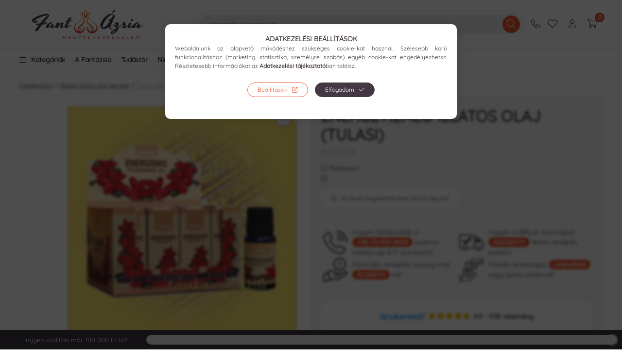

--- FILE ---
content_type: text/html; charset=UTF-8
request_url: https://fantazsia.hu/Tulasi_Energetizalo__Illatos_olaj
body_size: 138685
content:
<!DOCTYPE html>
<html lang="hu">
    <head>
        <style type="text/css">
:root{
	--default-button-radius: 100px;
	--flickity-button-radius: 100px;
	--close-and-control-button-radius: 100px;
	--default-element-radius: 10px;
	--select-input-textarea-radius: 10px;
	--checkbox-radius: 5px;
	--searchbar-radius: 100px;
	--dropdown-popups-radius: 10px;
	--badge-radius: 10px;
}
</style>        <meta charset="utf-8">
<meta name="description" content="Egzotikus Ajándékok Nagykereskedés » Tetoválás · Álomfogó · Füstölő · Buddha Szobrok · Gyertyák · Mágia · Angyalok » Akciók, Kiszállítás, Házhoz Szállítás">
<meta name="robots" content="index, follow">
<meta http-equiv="X-UA-Compatible" content="IE=Edge">
<meta property="og:site_name" content="Fantázsia | Egzotikus Ajándékok Nagykereskedés" />
<meta property="og:title" content="Energetizáló Illatos Olaj (Tulasi)">
<meta property="og:description" content="Egzotikus Ajándékok Nagykereskedés » Tetoválás · Álomfogó · Füstölő · Buddha Szobrok · Gyertyák · Mágia · Angyalok » Akciók, Kiszállítás, Házhoz Szállítás">
<meta property="og:type" content="product">
<meta property="og:url" content="https://fantazsia.hu/Tulasi_Energetizalo__Illatos_olaj">
<meta property="og:image" content="https://fantazsia.hu/img/30044/F-Tulasi_olaj1/F-Tulasi_olaj1.jpg">
<meta name="facebook-domain-verification" content="am24d926w9skq6qylllp9j3fsr62n6">
<meta name="google-site-verification" content="baQhTVWIcCmqiJkdv_2pcz8IAySBZBvYWbFzc1Kx9Fk">
<meta name="theme-color" content="#ea572e">
<meta name="msapplication-TileColor" content="#ea572e">
<meta name="mobile-web-app-capable" content="yes">
<meta name="apple-mobile-web-app-capable" content="yes">
<meta name="MobileOptimized" content="320">
<meta name="HandheldFriendly" content="true">

<title>Energetizáló Illatos Olaj (Tulasi)</title>


<script>
var service_type="shop";
var shop_url_main="https://fantazsia.hu";
var actual_lang="hu";
var money_len="0";
var money_thousend=" ";
var money_dec=",";
var shop_id=30044;
var unas_design_url="https:"+"/"+"/"+"fantazsia.hu"+"/"+"!common_design"+"/"+"custom"+"/"+"fantazsia.unas.hu"+"/";
var unas_design_code='0';
var unas_base_design_code='2400';
var unas_design_ver=4;
var unas_design_subver=1;
var unas_shop_url='https://fantazsia.hu';
var responsive="yes";
var config_plus=new Array();
config_plus['product_tooltip']=1;
config_plus['cart_fly_id']="cart-box__fly-to-desktop";
config_plus['cart_redirect']=1;
config_plus['cart_refresh_force']="1";
config_plus['money_type']='Ft';
config_plus['money_type_display']='Ft';
config_plus['already_registered_email']=1;
config_plus['accessible_design']=true;
var lang_text=new Array();

var UNAS = UNAS || {};
UNAS.shop={"base_url":'https://fantazsia.hu',"domain":'fantazsia.hu',"username":'fantazsia.unas.hu',"id":30044,"lang":'hu',"currency_type":'Ft',"currency_code":'HUF',"currency_rate":'1',"currency_length":0,"base_currency_length":0,"canonical_url":'https://fantazsia.hu/Tulasi_Energetizalo__Illatos_olaj'};
UNAS.design={"code":'0',"page":'product_details'};
UNAS.api_auth="37476d16deea8ae25fcef20f0364c5cb";
UNAS.customer={"email":'',"id":0,"group_id":0,"without_registration":0};
UNAS.shop["category_id"]="330617";
UNAS.shop["sku"]="F-Tulasi_olaj1";
UNAS.shop["product_id"]="102918131";
UNAS.shop["only_private_customer_can_purchase"] = false;
 

UNAS.text = {
    "button_overlay_close": `Bezár`,
    "popup_window": `Felugró ablak`,
    "list": `lista`,
    "updating_in_progress": `frissítés folyamatban`,
    "updated": `frissítve`,
    "is_opened": `megnyitva`,
    "is_closed": `bezárva`,
    "deleted": `törölve`,
    "consent_granted": `hozzájárulás megadva`,
    "consent_rejected": `hozzájárulás elutasítva`,
    "field_is_incorrect": `mező hibás`,
    "error_title": `Hiba!`,
    "product_variants": `termék változatok`,
    "product_added_to_cart": `A termék a kosárba került`,
    "product_added_to_cart_with_qty_problem": `A termékből csak [qty_added_to_cart] [qty_unit] került kosárba`,
    "product_removed_from_cart": `A termék törölve a kosárból`,
    "reg_title_name": `Név`,
    "reg_title_company_name": `Cégnév`,
    "number_of_items_in_cart": `Kosárban lévő tételek száma`,
    "cart_is_empty": `A kosár üres`,
    "cart_updated": `A kosár frissült`
};



UNAS.text["delete_from_favourites"]= `Törlés a kedvencek közül`;
UNAS.text["add_to_favourites"]= `Kedvencekhez`;






window.lazySizesConfig=window.lazySizesConfig || {};
window.lazySizesConfig.loadMode=1;
window.lazySizesConfig.loadHidden=false;

window.dataLayer = window.dataLayer || [];
function gtag(){dataLayer.push(arguments)};
gtag('js', new Date());
</script>

<script src="https://fantazsia.hu/temp/shop_30044_d6ea7a589890e2789e30b41fc06074c1.js?mod_time=1769087915"></script>

<style>@charset "UTF-8";.ac_results {padding:0px;border:1px solid #A8A8A8;  border-top:0;background-color:#fff;overflow:hidden;z-index:99999;  box-sizing:border-box;}.ac_results ul {width:100%;list-style-position:outside;list-style:none;padding:0;margin:0;}.ac_results li {margin:0px;padding:5px;cursor:pointer;display:block;font:menu;font-size:10px;text-align:left;overflow:hidden;  position:relative;}.ac_results2 li {  position:relative;}.ac_loading {      background:url('https://fantazsia.hu/!common_packages/jquery/plugins/autocomplete/loading.gif') right 2px center no-repeat white;}.ac_odd {background-color:#F4F4F4;}.ac_over {background-color:#E5E5E5;}.ac_pic {  width:50px;  height:50px;  padding:5px;  box-sizing:border-box;  position:absolute;}.ac_pic img{  width:auto;  height:auto;  max-height:100%;  max-width:100%;  display:block;  margin:0 auto;}.ac_name {  width:100%;  box-sizing:border-box;  line-height:14px;  min-height:40px;  height:auto;  font-size:14px;}.ac_price {  width:84px;  height:50px;  box-sizing:border-box;  padding:5px;  position:absolute;  top:0;  right:0;  line-height:40px;  text-align:right;  font-size:14px;}.search_style_0 .ac_name {  padding:2px 80px 2px 50px;}.search_style_0.no_price .ac_name {  padding:2px 0 2px 50px;}.search_style_0 .ac_pic {  left:0;  top:0;}.search_style_1 .ac_name {  padding:2px 0;}.search_style_2 .ac_name {  padding:2px 0 2px 50px;}.search_style_2 .ac_pic {  left:0;  top:0;}.search_style_3 .ac_name {  padding:2px 50px 2px 0;}.search_style_3 .ac_pic {  right:0;  top:0;}.search_style_4 .ac_name {  padding:2px 0 2px 134px;}.search_style_4.no_price .ac_name {  padding:2px 0 2px 54px;}.search_style_4 .ac_price {  left:50px;}.search_style_4 .ac_pic {  left:0;  top:0;}.search_style_5 .ac_name {  padding:2px 134px 2px 0;}.search_style_5.no_price .ac_name {  padding:2px 50px 2px 0;}.search_style_5 .ac_price {  right:50px;}.search_style_5 .ac_pic {  right:0;  top:0;}.search_style_6 .ac_name {  padding:2px 132px 2px 0;}.search_style_6.no_price .ac_name {  padding:2px 50px 2px 0;}.search_style_6 .ac_price, .search_style_6.no_price .ac_pic {  right:0;}.search_style_6 .ac_pic {  right:80px;  top:0;}.search_style_7 .ac_name {  padding:2px 48px 2px 80px;}.search_style_7.no_price .ac_name {  padding:2px 48px 2px 0;}.search_style_7 .ac_price {  left:0;  text-align:left;}.search_style_7 .ac_pic {  right:0;  top:0;  text-align:right;}.search_style_8 .ac_name {  padding:2px 0px 2px 134px;}.search_style_8.no_price .ac_name {  padding:2px 0 2px 50px;}.search_style_8 .ac_price, .search_style_8.no_price .ac_pic {  left:0;  text-align:left;}.search_style_8 .ac_pic {  left:82px;  top:0;}.ac_results.small_search_box .search_style_0 .ac_name, .ac_results.small_search_box .search_style_4 .ac_name, .ac_results.small_search_box .search_style_5 .ac_name,.ac_results.small_search_box .search_style_6 .ac_name, .ac_results.small_search_box .search_style_7 .ac_name, .ac_results.small_search_box .search_style_8 .ac_name {  padding:5px 0;  overflow:hidden;  min-height:16px;  font-size:13px;  padding:2px 0;}.ac_results.small_search_box .search_style_0 .ac_name, .ac_results.small_search_box .search_style_4 .ac_name, .ac_results.small_search_box .search_style_7 .ac_name,.ac_results.small_search_box .search_style_8 .ac_name {  margin-top:45px;}.ac_results.small_search_box .search_style_5 .ac_name, .ac_results.small_search_box .search_style_6 .ac_name {  margin-bottom:45px;}.ac_results.small_search_box .search_style_5 .ac_pic, .ac_results.small_search_box .search_style_5 .ac_price,.ac_results.small_search_box .search_style_6 .ac_pic, .ac_results.small_search_box .search_style_6 .ac_price {  bottom:0;  top:initial;}.ac_results.small_search_box .search_style_2 .ac_pic {  left:0;  width:50px;}.ac_results.small_search_box .search_style_3 .ac_pic {  right:0;  width:50px;}.ac_results.small_search_box .search_style_4 .ac_pic, .ac_results.small_search_box .search_style_0 .ac_pic {  left:0;  text-align:left;}.ac_results.small_search_box .search_style_4 .ac_price, .ac_results.small_search_box .search_style_0 .ac_price {  right:0;  text-align:right;  left:initial;}.ac_results.small_search_box .search_style_5 .ac_pic {  right:0;  text-align:right;}.ac_results.small_search_box .search_style_5 .ac_price {  right:initial;  left:0;  text-align:left;}.ac_results.small_search_box .search_style_6 .ac_pic {  right:initial;  left:0;  text-align:left;}.ac_results.small_search_box .search_style_6 .ac_price {  right:0;  text-align:right;}.ac_results.small_search_box .search_style_7 .ac_pic {  text-align:right;}.ac_results.small_search_box .search_style_8 .ac_pic {  right:0;  left:initial;  text-align:right;}.ac_results.small_search_box .ac_pic {  width:50%;  text-align:center;  box-sizing:border-box;}.ac_results.small_search_box .ac_price {  width:50%;  font-weight:bold;  font-size:12px;}.ac_results.small_search_box .ac_pic img {  margin:0;  display:inline-block;}.small_search_box .search_style_0.no_price .ac_pic, .small_search_box .search_style_4.no_price .ac_pic, .small_search_box .search_style_8.no_price .ac_pic {  width:50px;  left:0;}.small_search_box .search_style_0.no_price .ac_name, .small_search_box .search_style_4.no_price .ac_name, .small_search_box .search_style_8.no_price .ac_name {  padding:2px 0 2px 50px;  margin-top:0;  min-height:40px;}.small_search_box .search_style_5.no_price .ac_pic, .small_search_box .search_style_6.no_price .ac_pic, .small_search_box .search_style_7.no_price .ac_pic {  width:50px;  right:0;  bottom:initial;  left:initial;  top:0;}.small_search_box .search_style_5.no_price .ac_name, .small_search_box .search_style_6.no_price .ac_name, .small_search_box .search_style_7.no_price .ac_name {  padding:2px 50px 2px 0;  min-height:40px;  margin-top:0;  margin-bottom:0;}:root { --blue:#007bff; --indigo:#6610f2; --purple:#6f42c1; --pink:#e83e8c; --red:#dc3545; --orange:#fd7e14; --yellow:#ffc107; --green:#28a745; --teal:#20c997; --cyan:#17a2b8; --white:#ffffff; --gray:#aaaaaa; --gray-dark:#888888; --primary:#EA572E; --secondary:#443845; --success:#3D8D10; --info:#16ADCA; --warning:#FFCB66; --danger:#FF7575; --light:#ececec; --dark:#1B2036; --breakpoint-xxs:0; --breakpoint-xs:440px; --breakpoint-sm:576px; --breakpoint-md:768px; --breakpoint-lg:992px; --breakpoint-xl:1280px; --breakpoint-xxl:1480px; --breakpoint-xxxl:1920px; --font-family-sans-serif:"Quicksand", sans-serif; --font-family-monospace:SFMono-Regular, Menlo, Monaco, Consolas, "Liberation Mono", "Courier New", monospace;}*,*::before,*::after { box-sizing:border-box;}html { font-family:sans-serif; line-height:1.15; -webkit-text-size-adjust:100%; -webkit-tap-highlight-color:rgba(0, 0, 0, 0);}article, aside, figcaption, figure, footer, header, hgroup, main, nav, section { display:block;}body { margin:0; font-family:"Quicksand", sans-serif; font-size:1.4rem; font-weight:400; line-height:1.5; color:#443845; text-align:left; background-color:#FFFFFF;}[tabindex="-1"]:focus { outline:0 !important;}hr { box-sizing:content-box; height:0; overflow:visible;}h1, h2, h3, h4, h5, h6 { margin-top:0; margin-bottom:2rem;}p { margin-top:0; margin-bottom:1.5em;}abbr[title],abbr[data-original-title] { text-decoration:underline; text-decoration:underline dotted; cursor:help; border-bottom:0; text-decoration-skip-ink:none;}address { margin-bottom:1rem; font-style:normal; line-height:inherit;}ol,ul,dl { margin-top:0; margin-bottom:1rem;}ol ol,ul ul,ol ul,ul ol { margin-bottom:0;}dt { font-weight:700;}dd { margin-bottom:0.5rem; margin-left:0;}blockquote { margin:0 0 1rem;}b,strong { font-weight:bolder;}small { font-size:80%;}sub,sup { position:relative; font-size:75%; line-height:0; vertical-align:baseline;}sub { bottom:-0.25em;}sup { top:-0.5em;}a { color:#1c1c1c; text-decoration:none; background-color:transparent;}a:hover { color:black; text-decoration:underline;}a:not([href]):not([tabindex]) { color:inherit; text-decoration:none;}a:not([href]):not([tabindex]):hover, a:not([href]):not([tabindex]):focus { color:inherit; text-decoration:none;}a:not([href]):not([tabindex]):focus { outline:0;}pre,code,kbd,samp { font-family:SFMono-Regular, Menlo, Monaco, Consolas, "Liberation Mono", "Courier New", monospace; font-size:1em;}pre { margin-top:0; margin-bottom:1rem; overflow:auto;}figure { margin:0 0 1rem;}img { vertical-align:middle; border-style:none;}svg { overflow:hidden; vertical-align:middle;}table { border-collapse:collapse;}caption { padding-top:0.75rem; padding-bottom:0.75rem; color:#999999; text-align:left; caption-side:bottom;}th { text-align:inherit;}label { display:inline-block; margin-bottom:0.5rem;}button { border-radius:0;}button:focus { outline:1px dotted; outline:5px auto -webkit-focus-ring-color;}input,button,select,optgroup,textarea { margin:0; font-family:inherit; font-size:inherit; line-height:inherit;}button,input { overflow:visible;}button,select { text-transform:none;}select { word-wrap:normal;}button,[type=button],[type=reset],[type=submit] { -webkit-appearance:button;}button:not(:disabled),[type=button]:not(:disabled),[type=reset]:not(:disabled),[type=submit]:not(:disabled) { cursor:pointer;}button::-moz-focus-inner,[type=button]::-moz-focus-inner,[type=reset]::-moz-focus-inner,[type=submit]::-moz-focus-inner { padding:0; border-style:none;}input[type=radio],input[type=checkbox] { box-sizing:border-box; padding:0;}input[type=date],input[type=time],input[type=datetime-local],input[type=month] { -webkit-appearance:listbox;}textarea { overflow:auto; resize:vertical;}fieldset { min-width:0; padding:0; margin:0; border:0;}legend { display:block; width:100%; max-width:100%; padding:0; margin-bottom:0.5rem; font-size:1.5rem; line-height:inherit; color:inherit; white-space:normal;}progress { vertical-align:baseline;}[type=number]::-webkit-inner-spin-button,[type=number]::-webkit-outer-spin-button { height:auto;}[type=search] { outline-offset:-2px; -webkit-appearance:none;}[type=search]::-webkit-search-decoration { -webkit-appearance:none;}::-webkit-file-upload-button { font:inherit; -webkit-appearance:button;}output { display:inline-block;}summary { display:list-item; cursor:pointer;}template { display:none;}[hidden] { display:none !important;}h1, h2, h3, h4, h5, h6,.h1, .h2, .h3, .h4, .h5, .h6 { margin-bottom:2rem; font-weight:700; line-height:1.2;}h1, .h1 { font-size:3.2rem;}h2, .h2 { font-size:3.2rem;}h3, .h3 { font-size:2rem;}h4, .h4 { font-size:1.8rem;}h5, .h5 { font-size:1.6rem;}h6, .h6 { font-size:1.4rem;}.lead { font-size:1.75rem; font-weight:300;}.display-1 { font-size:9.6rem; font-weight:300; line-height:1.2;}.display-2 { font-size:8rem; font-weight:300; line-height:1.2;}.display-3 { font-size:6.4rem; font-weight:300; line-height:1.2;}.display-4 { font-size:4.8rem; font-weight:300; line-height:1.2;}hr { margin-top:1rem; margin-bottom:1rem; border:0; border-top:1px solid rgba(0, 0, 0, 0.1);}small,.small { font-size:80%; font-weight:400;}mark,.mark { padding:0.2em; background-color:#fcf8e3;}.list-unstyled { padding-left:0; list-style:none;}.list-inline { padding-left:0; list-style:none;}.list-inline-item { display:inline-block;}.list-inline-item:not(:last-child) { margin-right:0.5rem;}.initialism { font-size:90%; text-transform:uppercase;}.blockquote { margin-bottom:1rem; font-size:1.75rem;}.blockquote-footer { display:block; font-size:80%; color:#aaaaaa;}.blockquote-footer::before { content:"— ";}.img-fluid { max-width:100%; height:auto;}.img-thumbnail { padding:0.25rem; background-color:#FFFFFF; border:1px solid #dddddd; border-radius:5px; max-width:100%; height:auto;}.figure { display:inline-block;}.figure-img { margin-bottom:0.5rem; line-height:1;}.figure-caption { font-size:90%; color:#aaaaaa;}.container { width:100%; padding-right:10px; padding-left:10px; margin-right:auto; margin-left:auto; max-width:100%;}@media (min-width:440px) { .container {  max-width:100%; }}@media (min-width:576px) { .container {  max-width:100%; }}@media (min-width:768px) { .container {  max-width:100%; }}@media (min-width:992px) { .container {  max-width:992px; }}@media (min-width:1280px) { .container {  max-width:1240px; }}@media (min-width:1480px) { .container {  max-width:1440px; }}@media (min-width:1920px) { .container {  max-width:1880px; }}.container-fluid { width:100%; padding-right:10px; padding-left:10px; margin-right:auto; margin-left:auto;}.row { display:flex; flex-wrap:wrap; margin-right:-10px; margin-left:-10px;}.no-gutters { margin-right:0; margin-left:0;}.no-gutters > .col,.no-gutters > [class*=col-] { padding-right:0; padding-left:0;}.col-xxxl,.col-xxxl-auto, .col-xxxl-12, .col-xxxl-11, .col-xxxl-10, .col-xxxl-9, .col-xxxl-8, .col-xxxl-7, .col-xxxl-6, .col-xxxl-5, .col-xxxl-4, .col-xxxl-3, .col-xxxl-2, .col-xxxl-1, .col-xxl,.col-xxl-auto, .col-xxl-12, .col-xxl-11, .col-xxl-10, .col-xxl-9, .col-xxl-8, .col-xxl-7, .col-xxl-6, .col-xxl-5, .col-xxl-4, .col-xxl-3, .col-xxl-2, .col-xxl-1, .col-xl,.col-xl-auto, .col-xl-12, .col-xl-11, .col-xl-10, .col-xl-9, .col-xl-8, .col-xl-7, .col-xl-6, .col-xl-5, .col-xl-4, .col-xl-3, .col-xl-2, .col-xl-1, .col-lg,.col-lg-auto, .col-lg-12, .col-lg-11, .col-lg-10, .col-lg-9, .col-lg-8, .col-lg-7, .col-lg-6, .col-lg-5, .col-lg-4, .col-lg-3, .col-lg-2, .col-lg-1, .col-md,.col-md-auto, .col-md-12, .col-md-11, .col-md-10, .col-md-9, .col-md-8, .col-md-7, .col-md-6, .col-md-5, .col-md-4, .col-md-3, .col-md-2, .col-md-1, .col-sm,.col-sm-auto, .col-sm-12, .col-sm-11, .col-sm-10, .col-sm-9, .col-sm-8, .col-sm-7, .col-sm-6, .col-sm-5, .col-sm-4, .col-sm-3, .col-sm-2, .col-sm-1, .col-xs,.col-xs-auto, .col-xs-12, .col-xs-11, .col-xs-10, .col-xs-9, .col-xs-8, .col-xs-7, .col-xs-6, .col-xs-5, .col-xs-4, .col-xs-3, .col-xs-2, .col-xs-1, .col,.col-auto, .col-12, .col-11, .col-10, .col-9, .col-8, .col-7, .col-6, .col-5, .col-4, .col-3, .col-2, .col-1 { position:relative; width:100%; padding-right:10px; padding-left:10px;}.col { flex-basis:0; flex-grow:1; max-width:100%;}.col-auto { flex:0 0 auto; width:auto; max-width:100%;}.col-1 { flex:0 0 8.3333333333%; max-width:8.3333333333%;}.col-2 { flex:0 0 16.6666666667%; max-width:16.6666666667%;}.col-3 { flex:0 0 25%; max-width:25%;}.col-4 { flex:0 0 33.3333333333%; max-width:33.3333333333%;}.col-5 { flex:0 0 41.6666666667%; max-width:41.6666666667%;}.col-6 { flex:0 0 50%; max-width:50%;}.col-7 { flex:0 0 58.3333333333%; max-width:58.3333333333%;}.col-8 { flex:0 0 66.6666666667%; max-width:66.6666666667%;}.col-9 { flex:0 0 75%; max-width:75%;}.col-10 { flex:0 0 83.3333333333%; max-width:83.3333333333%;}.col-11 { flex:0 0 91.6666666667%; max-width:91.6666666667%;}.col-12 { flex:0 0 100%; max-width:100%;}.order-first { order:-1;}.order-last { order:13;}.order-0 { order:0;}.order-1 { order:1;}.order-2 { order:2;}.order-3 { order:3;}.order-4 { order:4;}.order-5 { order:5;}.order-6 { order:6;}.order-7 { order:7;}.order-8 { order:8;}.order-9 { order:9;}.order-10 { order:10;}.order-11 { order:11;}.order-12 { order:12;}.offset-1 { margin-left:8.3333333333%;}.offset-2 { margin-left:16.6666666667%;}.offset-3 { margin-left:25%;}.offset-4 { margin-left:33.3333333333%;}.offset-5 { margin-left:41.6666666667%;}.offset-6 { margin-left:50%;}.offset-7 { margin-left:58.3333333333%;}.offset-8 { margin-left:66.6666666667%;}.offset-9 { margin-left:75%;}.offset-10 { margin-left:83.3333333333%;}.offset-11 { margin-left:91.6666666667%;}@media (min-width:440px) { .col-xs {  flex-basis:0;  flex-grow:1;  max-width:100%; } .col-xs-auto {  flex:0 0 auto;  width:auto;  max-width:100%; } .col-xs-1 {  flex:0 0 8.3333333333%;  max-width:8.3333333333%; } .col-xs-2 {  flex:0 0 16.6666666667%;  max-width:16.6666666667%; } .col-xs-3 {  flex:0 0 25%;  max-width:25%; } .col-xs-4 {  flex:0 0 33.3333333333%;  max-width:33.3333333333%; } .col-xs-5 {  flex:0 0 41.6666666667%;  max-width:41.6666666667%; } .col-xs-6 {  flex:0 0 50%;  max-width:50%; } .col-xs-7 {  flex:0 0 58.3333333333%;  max-width:58.3333333333%; } .col-xs-8 {  flex:0 0 66.6666666667%;  max-width:66.6666666667%; } .col-xs-9 {  flex:0 0 75%;  max-width:75%; } .col-xs-10 {  flex:0 0 83.3333333333%;  max-width:83.3333333333%; } .col-xs-11 {  flex:0 0 91.6666666667%;  max-width:91.6666666667%; } .col-xs-12 {  flex:0 0 100%;  max-width:100%; } .order-xs-first {  order:-1; } .order-xs-last {  order:13; } .order-xs-0 {  order:0; } .order-xs-1 {  order:1; } .order-xs-2 {  order:2; } .order-xs-3 {  order:3; } .order-xs-4 {  order:4; } .order-xs-5 {  order:5; } .order-xs-6 {  order:6; } .order-xs-7 {  order:7; } .order-xs-8 {  order:8; } .order-xs-9 {  order:9; } .order-xs-10 {  order:10; } .order-xs-11 {  order:11; } .order-xs-12 {  order:12; } .offset-xs-0 {  margin-left:0; } .offset-xs-1 {  margin-left:8.3333333333%; } .offset-xs-2 {  margin-left:16.6666666667%; } .offset-xs-3 {  margin-left:25%; } .offset-xs-4 {  margin-left:33.3333333333%; } .offset-xs-5 {  margin-left:41.6666666667%; } .offset-xs-6 {  margin-left:50%; } .offset-xs-7 {  margin-left:58.3333333333%; } .offset-xs-8 {  margin-left:66.6666666667%; } .offset-xs-9 {  margin-left:75%; } .offset-xs-10 {  margin-left:83.3333333333%; } .offset-xs-11 {  margin-left:91.6666666667%; }}@media (min-width:576px) { .col-sm {  flex-basis:0;  flex-grow:1;  max-width:100%; } .col-sm-auto {  flex:0 0 auto;  width:auto;  max-width:100%; } .col-sm-1 {  flex:0 0 8.3333333333%;  max-width:8.3333333333%; } .col-sm-2 {  flex:0 0 16.6666666667%;  max-width:16.6666666667%; } .col-sm-3 {  flex:0 0 25%;  max-width:25%; } .col-sm-4 {  flex:0 0 33.3333333333%;  max-width:33.3333333333%; } .col-sm-5 {  flex:0 0 41.6666666667%;  max-width:41.6666666667%; } .col-sm-6 {  flex:0 0 50%;  max-width:50%; } .col-sm-7 {  flex:0 0 58.3333333333%;  max-width:58.3333333333%; } .col-sm-8 {  flex:0 0 66.6666666667%;  max-width:66.6666666667%; } .col-sm-9 {  flex:0 0 75%;  max-width:75%; } .col-sm-10 {  flex:0 0 83.3333333333%;  max-width:83.3333333333%; } .col-sm-11 {  flex:0 0 91.6666666667%;  max-width:91.6666666667%; } .col-sm-12 {  flex:0 0 100%;  max-width:100%; } .order-sm-first {  order:-1; } .order-sm-last {  order:13; } .order-sm-0 {  order:0; } .order-sm-1 {  order:1; } .order-sm-2 {  order:2; } .order-sm-3 {  order:3; } .order-sm-4 {  order:4; } .order-sm-5 {  order:5; } .order-sm-6 {  order:6; } .order-sm-7 {  order:7; } .order-sm-8 {  order:8; } .order-sm-9 {  order:9; } .order-sm-10 {  order:10; } .order-sm-11 {  order:11; } .order-sm-12 {  order:12; } .offset-sm-0 {  margin-left:0; } .offset-sm-1 {  margin-left:8.3333333333%; } .offset-sm-2 {  margin-left:16.6666666667%; } .offset-sm-3 {  margin-left:25%; } .offset-sm-4 {  margin-left:33.3333333333%; } .offset-sm-5 {  margin-left:41.6666666667%; } .offset-sm-6 {  margin-left:50%; } .offset-sm-7 {  margin-left:58.3333333333%; } .offset-sm-8 {  margin-left:66.6666666667%; } .offset-sm-9 {  margin-left:75%; } .offset-sm-10 {  margin-left:83.3333333333%; } .offset-sm-11 {  margin-left:91.6666666667%; }}@media (min-width:768px) { .col-md {  flex-basis:0;  flex-grow:1;  max-width:100%; } .col-md-auto {  flex:0 0 auto;  width:auto;  max-width:100%; } .col-md-1 {  flex:0 0 8.3333333333%;  max-width:8.3333333333%; } .col-md-2 {  flex:0 0 16.6666666667%;  max-width:16.6666666667%; } .col-md-3 {  flex:0 0 25%;  max-width:25%; } .col-md-4 {  flex:0 0 33.3333333333%;  max-width:33.3333333333%; } .col-md-5 {  flex:0 0 41.6666666667%;  max-width:41.6666666667%; } .col-md-6 {  flex:0 0 50%;  max-width:50%; } .col-md-7 {  flex:0 0 58.3333333333%;  max-width:58.3333333333%; } .col-md-8 {  flex:0 0 66.6666666667%;  max-width:66.6666666667%; } .col-md-9 {  flex:0 0 75%;  max-width:75%; } .col-md-10 {  flex:0 0 83.3333333333%;  max-width:83.3333333333%; } .col-md-11 {  flex:0 0 91.6666666667%;  max-width:91.6666666667%; } .col-md-12 {  flex:0 0 100%;  max-width:100%; } .order-md-first {  order:-1; } .order-md-last {  order:13; } .order-md-0 {  order:0; } .order-md-1 {  order:1; } .order-md-2 {  order:2; } .order-md-3 {  order:3; } .order-md-4 {  order:4; } .order-md-5 {  order:5; } .order-md-6 {  order:6; } .order-md-7 {  order:7; } .order-md-8 {  order:8; } .order-md-9 {  order:9; } .order-md-10 {  order:10; } .order-md-11 {  order:11; } .order-md-12 {  order:12; } .offset-md-0 {  margin-left:0; } .offset-md-1 {  margin-left:8.3333333333%; } .offset-md-2 {  margin-left:16.6666666667%; } .offset-md-3 {  margin-left:25%; } .offset-md-4 {  margin-left:33.3333333333%; } .offset-md-5 {  margin-left:41.6666666667%; } .offset-md-6 {  margin-left:50%; } .offset-md-7 {  margin-left:58.3333333333%; } .offset-md-8 {  margin-left:66.6666666667%; } .offset-md-9 {  margin-left:75%; } .offset-md-10 {  margin-left:83.3333333333%; } .offset-md-11 {  margin-left:91.6666666667%; }}@media (min-width:992px) { .col-lg {  flex-basis:0;  flex-grow:1;  max-width:100%; } .col-lg-auto {  flex:0 0 auto;  width:auto;  max-width:100%; } .col-lg-1 {  flex:0 0 8.3333333333%;  max-width:8.3333333333%; } .col-lg-2 {  flex:0 0 16.6666666667%;  max-width:16.6666666667%; } .col-lg-3 {  flex:0 0 25%;  max-width:25%; } .col-lg-4 {  flex:0 0 33.3333333333%;  max-width:33.3333333333%; } .col-lg-5 {  flex:0 0 41.6666666667%;  max-width:41.6666666667%; } .col-lg-6 {  flex:0 0 50%;  max-width:50%; } .col-lg-7 {  flex:0 0 58.3333333333%;  max-width:58.3333333333%; } .col-lg-8 {  flex:0 0 66.6666666667%;  max-width:66.6666666667%; } .col-lg-9 {  flex:0 0 75%;  max-width:75%; } .col-lg-10 {  flex:0 0 83.3333333333%;  max-width:83.3333333333%; } .col-lg-11 {  flex:0 0 91.6666666667%;  max-width:91.6666666667%; } .col-lg-12 {  flex:0 0 100%;  max-width:100%; } .order-lg-first {  order:-1; } .order-lg-last {  order:13; } .order-lg-0 {  order:0; } .order-lg-1 {  order:1; } .order-lg-2 {  order:2; } .order-lg-3 {  order:3; } .order-lg-4 {  order:4; } .order-lg-5 {  order:5; } .order-lg-6 {  order:6; } .order-lg-7 {  order:7; } .order-lg-8 {  order:8; } .order-lg-9 {  order:9; } .order-lg-10 {  order:10; } .order-lg-11 {  order:11; } .order-lg-12 {  order:12; } .offset-lg-0 {  margin-left:0; } .offset-lg-1 {  margin-left:8.3333333333%; } .offset-lg-2 {  margin-left:16.6666666667%; } .offset-lg-3 {  margin-left:25%; } .offset-lg-4 {  margin-left:33.3333333333%; } .offset-lg-5 {  margin-left:41.6666666667%; } .offset-lg-6 {  margin-left:50%; } .offset-lg-7 {  margin-left:58.3333333333%; } .offset-lg-8 {  margin-left:66.6666666667%; } .offset-lg-9 {  margin-left:75%; } .offset-lg-10 {  margin-left:83.3333333333%; } .offset-lg-11 {  margin-left:91.6666666667%; }}@media (min-width:1280px) { .col-xl {  flex-basis:0;  flex-grow:1;  max-width:100%; } .col-xl-auto {  flex:0 0 auto;  width:auto;  max-width:100%; } .col-xl-1 {  flex:0 0 8.3333333333%;  max-width:8.3333333333%; } .col-xl-2 {  flex:0 0 16.6666666667%;  max-width:16.6666666667%; } .col-xl-3 {  flex:0 0 25%;  max-width:25%; } .col-xl-4 {  flex:0 0 33.3333333333%;  max-width:33.3333333333%; } .col-xl-5 {  flex:0 0 41.6666666667%;  max-width:41.6666666667%; } .col-xl-6 {  flex:0 0 50%;  max-width:50%; } .col-xl-7 {  flex:0 0 58.3333333333%;  max-width:58.3333333333%; } .col-xl-8 {  flex:0 0 66.6666666667%;  max-width:66.6666666667%; } .col-xl-9 {  flex:0 0 75%;  max-width:75%; } .col-xl-10 {  flex:0 0 83.3333333333%;  max-width:83.3333333333%; } .col-xl-11 {  flex:0 0 91.6666666667%;  max-width:91.6666666667%; } .col-xl-12 {  flex:0 0 100%;  max-width:100%; } .order-xl-first {  order:-1; } .order-xl-last {  order:13; } .order-xl-0 {  order:0; } .order-xl-1 {  order:1; } .order-xl-2 {  order:2; } .order-xl-3 {  order:3; } .order-xl-4 {  order:4; } .order-xl-5 {  order:5; } .order-xl-6 {  order:6; } .order-xl-7 {  order:7; } .order-xl-8 {  order:8; } .order-xl-9 {  order:9; } .order-xl-10 {  order:10; } .order-xl-11 {  order:11; } .order-xl-12 {  order:12; } .offset-xl-0 {  margin-left:0; } .offset-xl-1 {  margin-left:8.3333333333%; } .offset-xl-2 {  margin-left:16.6666666667%; } .offset-xl-3 {  margin-left:25%; } .offset-xl-4 {  margin-left:33.3333333333%; } .offset-xl-5 {  margin-left:41.6666666667%; } .offset-xl-6 {  margin-left:50%; } .offset-xl-7 {  margin-left:58.3333333333%; } .offset-xl-8 {  margin-left:66.6666666667%; } .offset-xl-9 {  margin-left:75%; } .offset-xl-10 {  margin-left:83.3333333333%; } .offset-xl-11 {  margin-left:91.6666666667%; }}@media (min-width:1480px) { .col-xxl {  flex-basis:0;  flex-grow:1;  max-width:100%; } .col-xxl-auto {  flex:0 0 auto;  width:auto;  max-width:100%; } .col-xxl-1 {  flex:0 0 8.3333333333%;  max-width:8.3333333333%; } .col-xxl-2 {  flex:0 0 16.6666666667%;  max-width:16.6666666667%; } .col-xxl-3 {  flex:0 0 25%;  max-width:25%; } .col-xxl-4 {  flex:0 0 33.3333333333%;  max-width:33.3333333333%; } .col-xxl-5 {  flex:0 0 41.6666666667%;  max-width:41.6666666667%; } .col-xxl-6 {  flex:0 0 50%;  max-width:50%; } .col-xxl-7 {  flex:0 0 58.3333333333%;  max-width:58.3333333333%; } .col-xxl-8 {  flex:0 0 66.6666666667%;  max-width:66.6666666667%; } .col-xxl-9 {  flex:0 0 75%;  max-width:75%; } .col-xxl-10 {  flex:0 0 83.3333333333%;  max-width:83.3333333333%; } .col-xxl-11 {  flex:0 0 91.6666666667%;  max-width:91.6666666667%; } .col-xxl-12 {  flex:0 0 100%;  max-width:100%; } .order-xxl-first {  order:-1; } .order-xxl-last {  order:13; } .order-xxl-0 {  order:0; } .order-xxl-1 {  order:1; } .order-xxl-2 {  order:2; } .order-xxl-3 {  order:3; } .order-xxl-4 {  order:4; } .order-xxl-5 {  order:5; } .order-xxl-6 {  order:6; } .order-xxl-7 {  order:7; } .order-xxl-8 {  order:8; } .order-xxl-9 {  order:9; } .order-xxl-10 {  order:10; } .order-xxl-11 {  order:11; } .order-xxl-12 {  order:12; } .offset-xxl-0 {  margin-left:0; } .offset-xxl-1 {  margin-left:8.3333333333%; } .offset-xxl-2 {  margin-left:16.6666666667%; } .offset-xxl-3 {  margin-left:25%; } .offset-xxl-4 {  margin-left:33.3333333333%; } .offset-xxl-5 {  margin-left:41.6666666667%; } .offset-xxl-6 {  margin-left:50%; } .offset-xxl-7 {  margin-left:58.3333333333%; } .offset-xxl-8 {  margin-left:66.6666666667%; } .offset-xxl-9 {  margin-left:75%; } .offset-xxl-10 {  margin-left:83.3333333333%; } .offset-xxl-11 {  margin-left:91.6666666667%; }}@media (min-width:1920px) { .col-xxxl {  flex-basis:0;  flex-grow:1;  max-width:100%; } .col-xxxl-auto {  flex:0 0 auto;  width:auto;  max-width:100%; } .col-xxxl-1 {  flex:0 0 8.3333333333%;  max-width:8.3333333333%; } .col-xxxl-2 {  flex:0 0 16.6666666667%;  max-width:16.6666666667%; } .col-xxxl-3 {  flex:0 0 25%;  max-width:25%; } .col-xxxl-4 {  flex:0 0 33.3333333333%;  max-width:33.3333333333%; } .col-xxxl-5 {  flex:0 0 41.6666666667%;  max-width:41.6666666667%; } .col-xxxl-6 {  flex:0 0 50%;  max-width:50%; } .col-xxxl-7 {  flex:0 0 58.3333333333%;  max-width:58.3333333333%; } .col-xxxl-8 {  flex:0 0 66.6666666667%;  max-width:66.6666666667%; } .col-xxxl-9 {  flex:0 0 75%;  max-width:75%; } .col-xxxl-10 {  flex:0 0 83.3333333333%;  max-width:83.3333333333%; } .col-xxxl-11 {  flex:0 0 91.6666666667%;  max-width:91.6666666667%; } .col-xxxl-12 {  flex:0 0 100%;  max-width:100%; } .order-xxxl-first {  order:-1; } .order-xxxl-last {  order:13; } .order-xxxl-0 {  order:0; } .order-xxxl-1 {  order:1; } .order-xxxl-2 {  order:2; } .order-xxxl-3 {  order:3; } .order-xxxl-4 {  order:4; } .order-xxxl-5 {  order:5; } .order-xxxl-6 {  order:6; } .order-xxxl-7 {  order:7; } .order-xxxl-8 {  order:8; } .order-xxxl-9 {  order:9; } .order-xxxl-10 {  order:10; } .order-xxxl-11 {  order:11; } .order-xxxl-12 {  order:12; } .offset-xxxl-0 {  margin-left:0; } .offset-xxxl-1 {  margin-left:8.3333333333%; } .offset-xxxl-2 {  margin-left:16.6666666667%; } .offset-xxxl-3 {  margin-left:25%; } .offset-xxxl-4 {  margin-left:33.3333333333%; } .offset-xxxl-5 {  margin-left:41.6666666667%; } .offset-xxxl-6 {  margin-left:50%; } .offset-xxxl-7 {  margin-left:58.3333333333%; } .offset-xxxl-8 {  margin-left:66.6666666667%; } .offset-xxxl-9 {  margin-left:75%; } .offset-xxxl-10 {  margin-left:83.3333333333%; } .offset-xxxl-11 {  margin-left:91.6666666667%; }}.form-control { display:block; width:100%; height:4rem; padding:0.85rem 2rem; font-size:1.4rem; font-weight:400; line-height:1.5; color:#443845; background-color:#ffffff; background-clip:padding-box; border:1px solid #E1E1E1; border-radius:5px; transition:color 0.2s ease-in-out, background-color 0.2s ease-in-out, border-color 0.2s ease-in-out;}@media (prefers-reduced-motion:reduce) { .form-control {  transition:none; }}.form-control::-ms-expand { background-color:transparent; border:0;}.form-control:focus { color:#443845; background-color:#ffffff; border-color:#443845; outline:0; box-shadow:none;}.form-control::placeholder { color:#999999; opacity:1;}.form-control:disabled, .form-control[readonly] { background-color:#f1f1f1; opacity:1;}select.form-control:focus::-ms-value { color:#443845; background-color:#ffffff;}.form-control-file,.form-control-range { display:block; width:100%;}.col-form-label { padding-top:calc(0.85rem + 1px); padding-bottom:calc(0.85rem + 1px); margin-bottom:0; font-size:inherit; line-height:1.5;}.col-form-label-lg { padding-top:calc(1.2rem + 1px); padding-bottom:calc(1.2rem + 1px); font-size:1.6rem; line-height:1.5;}.col-form-label-sm { padding-top:calc(0.7rem + 1px); padding-bottom:calc(0.7rem + 1px); font-size:1.2rem; line-height:1.5;}.form-control-plaintext { display:block; width:100%; padding-top:0.85rem; padding-bottom:0.85rem; margin-bottom:0; line-height:1.5; color:#443845; background-color:transparent; border:solid transparent; border-width:1px 0;}.form-control-plaintext.form-control-sm, .form-control-plaintext.form-control-lg { padding-right:0; padding-left:0;}.form-control-sm { height:3.4rem; padding:0.7rem 1.5rem; font-size:1.2rem; line-height:1.5; border-radius:5px;}.form-control-lg { height:5rem; padding:1.2rem 3rem; font-size:1.6rem; line-height:1.5; border-radius:5px;}select.form-control[size], select.form-control[multiple] { height:auto;}textarea.form-control { height:auto;}.form-group { margin-bottom:1rem;}.form-text { display:block; margin-top:0.25rem;}.form-row { display:flex; flex-wrap:wrap; margin-right:-10px; margin-left:-10px;}.form-row > .col,.form-row > [class*=col-] { padding-right:10px; padding-left:10px;}.form-check { position:relative; display:block; padding-left:1.25rem;}.form-check-input { position:absolute; margin-top:0.3rem; margin-left:-1.25rem;}.form-check-input:disabled ~ .form-check-label { color:#999999;}.form-check-label { margin-bottom:0;}.form-check-inline { display:inline-flex; align-items:center; padding-left:0; margin-right:0.75rem;}.form-check-inline .form-check-input { position:static; margin-top:0; margin-right:0.3125rem; margin-left:0;}.valid-feedback { display:none; width:100%; margin-top:0.25rem; font-size:80%; color:#3D8D10;}.valid-tooltip { position:absolute; top:100%; z-index:5; display:none; max-width:100%; padding:0.25rem 0.5rem; margin-top:0.1rem; font-size:1.225rem; line-height:1.5; color:#ffffff; background-color:rgba(61, 141, 16, 0.9); border-radius:5px;}.was-validated .form-control:valid, .form-control.is-valid { border-color:#3D8D10; padding-right:3.8rem; background-image:url("data:image/svg+xml,%3csvg xmlns='http://www.w3.org/2000/svg' viewBox='0 0 8 8'%3e%3cpath fill='%233D8D10' d='M2.3 6.73L.6 4.53c-.4-1.04.46-1.4 1.1-.8l1.1 1.4 3.4-3.8c.6-.63 1.6-.27 1.2.7l-4 4.6c-.43.5-.8.4-1.1.1z'/%3e%3c/svg%3e"); background-repeat:no-repeat; background-position:center right calc(0.375em + 0.425rem); background-size:calc(0.75em + 0.85rem) calc(0.75em + 0.85rem);}.was-validated .form-control:valid:focus, .form-control.is-valid:focus { border-color:#3D8D10; box-shadow:0 0 0 0.2rem rgba(61, 141, 16, 0.25);}.was-validated .form-control:valid ~ .valid-feedback,.was-validated .form-control:valid ~ .valid-tooltip, .form-control.is-valid ~ .valid-feedback,.form-control.is-valid ~ .valid-tooltip { display:block;}.was-validated textarea.form-control:valid, textarea.form-control.is-valid { padding-right:3.8rem; background-position:top calc(0.375em + 0.425rem) right calc(0.375em + 0.425rem);}.was-validated .custom-select:valid, .custom-select.is-valid { border-color:#3D8D10; padding-right:calc((1em + 1.7rem) * 3 / 4 + 3rem); background:url("data:image/svg+xml,%3csvg xmlns='http://www.w3.org/2000/svg' viewBox='0 0 4 5'%3e%3cpath fill='%23888888' d='M2 0L0 2h4zm0 5L0 3h4z'/%3e%3c/svg%3e") no-repeat right 2rem center/8px 10px, url("data:image/svg+xml,%3csvg xmlns='http://www.w3.org/2000/svg' viewBox='0 0 8 8'%3e%3cpath fill='%233D8D10' d='M2.3 6.73L.6 4.53c-.4-1.04.46-1.4 1.1-.8l1.1 1.4 3.4-3.8c.6-.63 1.6-.27 1.2.7l-4 4.6c-.43.5-.8.4-1.1.1z'/%3e%3c/svg%3e") #ffffff no-repeat center right 3rem/calc(0.75em + 0.85rem) calc(0.75em + 0.85rem);}.was-validated .custom-select:valid:focus, .custom-select.is-valid:focus { border-color:#3D8D10; box-shadow:0 0 0 0.2rem rgba(61, 141, 16, 0.25);}.was-validated .custom-select:valid ~ .valid-feedback,.was-validated .custom-select:valid ~ .valid-tooltip, .custom-select.is-valid ~ .valid-feedback,.custom-select.is-valid ~ .valid-tooltip { display:block;}.was-validated .form-control-file:valid ~ .valid-feedback,.was-validated .form-control-file:valid ~ .valid-tooltip, .form-control-file.is-valid ~ .valid-feedback,.form-control-file.is-valid ~ .valid-tooltip { display:block;}.was-validated .form-check-input:valid ~ .form-check-label, .form-check-input.is-valid ~ .form-check-label { color:#3D8D10;}.was-validated .form-check-input:valid ~ .valid-feedback,.was-validated .form-check-input:valid ~ .valid-tooltip, .form-check-input.is-valid ~ .valid-feedback,.form-check-input.is-valid ~ .valid-tooltip { display:block;}.was-validated .custom-control-input:valid ~ .custom-control-label, .custom-control-input.is-valid ~ .custom-control-label { color:#3D8D10;}.was-validated .custom-control-input:valid ~ .custom-control-label::before, .custom-control-input.is-valid ~ .custom-control-label::before { border-color:#3D8D10;}.was-validated .custom-control-input:valid ~ .valid-feedback,.was-validated .custom-control-input:valid ~ .valid-tooltip, .custom-control-input.is-valid ~ .valid-feedback,.custom-control-input.is-valid ~ .valid-tooltip { display:block;}.was-validated .custom-control-input:valid:checked ~ .custom-control-label::before, .custom-control-input.is-valid:checked ~ .custom-control-label::before { border-color:#51bb15; background-color:#51bb15;}.was-validated .custom-control-input:valid:focus ~ .custom-control-label::before, .custom-control-input.is-valid:focus ~ .custom-control-label::before { box-shadow:0 0 0 0.2rem rgba(61, 141, 16, 0.25);}.was-validated .custom-control-input:valid:focus:not(:checked) ~ .custom-control-label::before, .custom-control-input.is-valid:focus:not(:checked) ~ .custom-control-label::before { border-color:#3D8D10;}.was-validated .custom-file-input:valid ~ .custom-file-label, .custom-file-input.is-valid ~ .custom-file-label { border-color:#3D8D10;}.was-validated .custom-file-input:valid ~ .valid-feedback,.was-validated .custom-file-input:valid ~ .valid-tooltip, .custom-file-input.is-valid ~ .valid-feedback,.custom-file-input.is-valid ~ .valid-tooltip { display:block;}.was-validated .custom-file-input:valid:focus ~ .custom-file-label, .custom-file-input.is-valid:focus ~ .custom-file-label { border-color:#3D8D10; box-shadow:0 0 0 0.2rem rgba(61, 141, 16, 0.25);}.invalid-feedback { display:none; width:100%; margin-top:0.25rem; font-size:80%; color:#FF7575;}.invalid-tooltip { position:absolute; top:100%; z-index:5; display:none; max-width:100%; padding:0.25rem 0.5rem; margin-top:0.1rem; font-size:1.225rem; line-height:1.5; color:#1B2036; background-color:rgba(255, 117, 117, 0.9); border-radius:5px;}.was-validated .form-control:invalid, .form-control.is-invalid { border-color:#FF7575; padding-right:3.8rem; background-image:url("data:image/svg+xml,%3csvg xmlns='http://www.w3.org/2000/svg' fill='%23FF7575' viewBox='-2 -2 7 7'%3e%3cpath stroke='%23FF7575' d='M0 0l3 3m0-3L0 3'/%3e%3ccircle r='.5'/%3e%3ccircle cx='3' r='.5'/%3e%3ccircle cy='3' r='.5'/%3e%3ccircle cx='3' cy='3' r='.5'/%3e%3c/svg%3E"); background-repeat:no-repeat; background-position:center right calc(0.375em + 0.425rem); background-size:calc(0.75em + 0.85rem) calc(0.75em + 0.85rem);}.was-validated .form-control:invalid:focus, .form-control.is-invalid:focus { border-color:#FF7575; box-shadow:0 0 0 0.2rem rgba(255, 117, 117, 0.25);}.was-validated .form-control:invalid ~ .invalid-feedback,.was-validated .form-control:invalid ~ .invalid-tooltip, .form-control.is-invalid ~ .invalid-feedback,.form-control.is-invalid ~ .invalid-tooltip { display:block;}.was-validated textarea.form-control:invalid, textarea.form-control.is-invalid { padding-right:3.8rem; background-position:top calc(0.375em + 0.425rem) right calc(0.375em + 0.425rem);}.was-validated .custom-select:invalid, .custom-select.is-invalid { border-color:#FF7575; padding-right:calc((1em + 1.7rem) * 3 / 4 + 3rem); background:url("data:image/svg+xml,%3csvg xmlns='http://www.w3.org/2000/svg' viewBox='0 0 4 5'%3e%3cpath fill='%23888888' d='M2 0L0 2h4zm0 5L0 3h4z'/%3e%3c/svg%3e") no-repeat right 2rem center/8px 10px, url("data:image/svg+xml,%3csvg xmlns='http://www.w3.org/2000/svg' fill='%23FF7575' viewBox='-2 -2 7 7'%3e%3cpath stroke='%23FF7575' d='M0 0l3 3m0-3L0 3'/%3e%3ccircle r='.5'/%3e%3ccircle cx='3' r='.5'/%3e%3ccircle cy='3' r='.5'/%3e%3ccircle cx='3' cy='3' r='.5'/%3e%3c/svg%3E") #ffffff no-repeat center right 3rem/calc(0.75em + 0.85rem) calc(0.75em + 0.85rem);}.was-validated .custom-select:invalid:focus, .custom-select.is-invalid:focus { border-color:#FF7575; box-shadow:0 0 0 0.2rem rgba(255, 117, 117, 0.25);}.was-validated .custom-select:invalid ~ .invalid-feedback,.was-validated .custom-select:invalid ~ .invalid-tooltip, .custom-select.is-invalid ~ .invalid-feedback,.custom-select.is-invalid ~ .invalid-tooltip { display:block;}.was-validated .form-control-file:invalid ~ .invalid-feedback,.was-validated .form-control-file:invalid ~ .invalid-tooltip, .form-control-file.is-invalid ~ .invalid-feedback,.form-control-file.is-invalid ~ .invalid-tooltip { display:block;}.was-validated .form-check-input:invalid ~ .form-check-label, .form-check-input.is-invalid ~ .form-check-label { color:#FF7575;}.was-validated .form-check-input:invalid ~ .invalid-feedback,.was-validated .form-check-input:invalid ~ .invalid-tooltip, .form-check-input.is-invalid ~ .invalid-feedback,.form-check-input.is-invalid ~ .invalid-tooltip { display:block;}.was-validated .custom-control-input:invalid ~ .custom-control-label, .custom-control-input.is-invalid ~ .custom-control-label { color:#FF7575;}.was-validated .custom-control-input:invalid ~ .custom-control-label::before, .custom-control-input.is-invalid ~ .custom-control-label::before { border-color:#FF7575;}.was-validated .custom-control-input:invalid ~ .invalid-feedback,.was-validated .custom-control-input:invalid ~ .invalid-tooltip, .custom-control-input.is-invalid ~ .invalid-feedback,.custom-control-input.is-invalid ~ .invalid-tooltip { display:block;}.was-validated .custom-control-input:invalid:checked ~ .custom-control-label::before, .custom-control-input.is-invalid:checked ~ .custom-control-label::before { border-color:#ffa8a8; background-color:#ffa8a8;}.was-validated .custom-control-input:invalid:focus ~ .custom-control-label::before, .custom-control-input.is-invalid:focus ~ .custom-control-label::before { box-shadow:0 0 0 0.2rem rgba(255, 117, 117, 0.25);}.was-validated .custom-control-input:invalid:focus:not(:checked) ~ .custom-control-label::before, .custom-control-input.is-invalid:focus:not(:checked) ~ .custom-control-label::before { border-color:#FF7575;}.was-validated .custom-file-input:invalid ~ .custom-file-label, .custom-file-input.is-invalid ~ .custom-file-label { border-color:#FF7575;}.was-validated .custom-file-input:invalid ~ .invalid-feedback,.was-validated .custom-file-input:invalid ~ .invalid-tooltip, .custom-file-input.is-invalid ~ .invalid-feedback,.custom-file-input.is-invalid ~ .invalid-tooltip { display:block;}.was-validated .custom-file-input:invalid:focus ~ .custom-file-label, .custom-file-input.is-invalid:focus ~ .custom-file-label { border-color:#FF7575; box-shadow:0 0 0 0.2rem rgba(255, 117, 117, 0.25);}.form-inline { display:flex; flex-flow:row wrap; align-items:center;}.form-inline .form-check { width:100%;}@media (min-width:576px) { .form-inline label {  display:flex;  align-items:center;  justify-content:center;  margin-bottom:0; } .form-inline .form-group {  display:flex;  flex:0 0 auto;  flex-flow:row wrap;  align-items:center;  margin-bottom:0; } .form-inline .form-control {  display:inline-block;  width:auto;  vertical-align:middle; } .form-inline .form-control-plaintext {  display:inline-block; } .form-inline .input-group,.form-inline .custom-select {  width:auto; } .form-inline .form-check {  display:flex;  align-items:center;  justify-content:center;  width:auto;  padding-left:0; } .form-inline .form-check-input {  position:relative;  flex-shrink:0;  margin-top:0;  margin-right:0.25rem;  margin-left:0; } .form-inline .custom-control {  align-items:center;  justify-content:center; } .form-inline .custom-control-label {  margin-bottom:0; }}.btn { display:inline-block; font-weight:400; color:#443845; text-align:center; vertical-align:middle; user-select:none; background-color:transparent; border:1px solid transparent; padding:1rem 2rem; font-size:1.2rem; line-height:1.5; border-radius:5px; transition:color 0.2s, background-color 0.2s, border-color 0.2s, box-shadow 0.2s;}@media (prefers-reduced-motion:reduce) { .btn {  transition:none; }}.btn:hover { color:#443845; text-decoration:none;}.btn:focus, .btn.focus { outline:0; box-shadow:none;}.btn.disabled, .btn:disabled { opacity:1;}a.btn.disabled,fieldset:disabled a.btn { pointer-events:none;}.btn-primary { color:#ffffff; background-color:#EA572E; border-color:#EA572E;}.btn-primary:hover { color:#ffffff; background-color:#dc4116; border-color:#d03e15;}.btn-primary:focus, .btn-primary.focus { box-shadow:0 0 0 0.2rem rgba(237, 112, 77, 0.5);}.btn-primary.disabled, .btn-primary:disabled { color:#ffffff; background-color:#EA572E; border-color:#EA572E;}.btn-primary:not(:disabled):not(.disabled):active, .btn-primary:not(:disabled):not(.disabled).active, .show > .btn-primary.dropdown-toggle { color:#ffffff; background-color:#d03e15; border-color:#c53a14;}.btn-primary:not(:disabled):not(.disabled):active:focus, .btn-primary:not(:disabled):not(.disabled).active:focus, .show > .btn-primary.dropdown-toggle:focus { box-shadow:0 0 0 0.2rem rgba(237, 112, 77, 0.5);}.btn-secondary { color:#ffffff; background-color:#443845; border-color:#443845;}.btn-secondary:hover { color:#ffffff; background-color:#2f2730; border-color:#282129;}.btn-secondary:focus, .btn-secondary.focus { box-shadow:0 0 0 0.2rem rgba(96, 86, 97, 0.5);}.btn-secondary.disabled, .btn-secondary:disabled { color:#ffffff; background-color:#443845; border-color:#443845;}.btn-secondary:not(:disabled):not(.disabled):active, .btn-secondary:not(:disabled):not(.disabled).active, .show > .btn-secondary.dropdown-toggle { color:#ffffff; background-color:#282129; border-color:#211b22;}.btn-secondary:not(:disabled):not(.disabled):active:focus, .btn-secondary:not(:disabled):not(.disabled).active:focus, .show > .btn-secondary.dropdown-toggle:focus { box-shadow:0 0 0 0.2rem rgba(96, 86, 97, 0.5);}.btn-success { color:#ffffff; background-color:#3D8D10; border-color:#3D8D10;}.btn-success:hover { color:#ffffff; background-color:#2e6b0c; border-color:#295f0b;}.btn-success:focus, .btn-success.focus { box-shadow:0 0 0 0.2rem rgba(90, 158, 52, 0.5);}.btn-success.disabled, .btn-success:disabled { color:#ffffff; background-color:#3D8D10; border-color:#3D8D10;}.btn-success:not(:disabled):not(.disabled):active, .btn-success:not(:disabled):not(.disabled).active, .show > .btn-success.dropdown-toggle { color:#ffffff; background-color:#295f0b; border-color:#24540a;}.btn-success:not(:disabled):not(.disabled):active:focus, .btn-success:not(:disabled):not(.disabled).active:focus, .show > .btn-success.dropdown-toggle:focus { box-shadow:0 0 0 0.2rem rgba(90, 158, 52, 0.5);}.btn-info { color:#1B2036; background-color:#16ADCA; border-color:#16ADCA;}.btn-info:hover { color:#ffffff; background-color:#128fa8; border-color:#11869c;}.btn-info:focus, .btn-info.focus { box-shadow:0 0 0 0.2rem rgba(23, 152, 180, 0.5);}.btn-info.disabled, .btn-info:disabled { color:#1B2036; background-color:#16ADCA; border-color:#16ADCA;}.btn-info:not(:disabled):not(.disabled):active, .btn-info:not(:disabled):not(.disabled).active, .show > .btn-info.dropdown-toggle { color:#ffffff; background-color:#11869c; border-color:#107c91;}.btn-info:not(:disabled):not(.disabled):active:focus, .btn-info:not(:disabled):not(.disabled).active:focus, .show > .btn-info.dropdown-toggle:focus { box-shadow:0 0 0 0.2rem rgba(23, 152, 180, 0.5);}.btn-warning { color:#1B2036; background-color:#FFCB66; border-color:#FFCB66;}.btn-warning:hover { color:#1B2036; background-color:#ffbe40; border-color:#ffba33;}.btn-warning:focus, .btn-warning.focus { box-shadow:0 0 0 0.2rem rgba(221, 177, 95, 0.5);}.btn-warning.disabled, .btn-warning:disabled { color:#1B2036; background-color:#FFCB66; border-color:#FFCB66;}.btn-warning:not(:disabled):not(.disabled):active, .btn-warning:not(:disabled):not(.disabled).active, .show > .btn-warning.dropdown-toggle { color:#1B2036; background-color:#ffba33; border-color:#ffb526;}.btn-warning:not(:disabled):not(.disabled):active:focus, .btn-warning:not(:disabled):not(.disabled).active:focus, .show > .btn-warning.dropdown-toggle:focus { box-shadow:0 0 0 0.2rem rgba(221, 177, 95, 0.5);}.btn-danger { color:#1B2036; background-color:#FF7575; border-color:#FF7575;}.btn-danger:hover { color:#1B2036; background-color:#ff4f4f; border-color:#ff4242;}.btn-danger:focus, .btn-danger.focus { box-shadow:0 0 0 0.2rem rgba(221, 104, 108, 0.5);}.btn-danger.disabled, .btn-danger:disabled { color:#1B2036; background-color:#FF7575; border-color:#FF7575;}.btn-danger:not(:disabled):not(.disabled):active, .btn-danger:not(:disabled):not(.disabled).active, .show > .btn-danger.dropdown-toggle { color:#ffffff; background-color:#ff4242; border-color:#ff3535;}.btn-danger:not(:disabled):not(.disabled):active:focus, .btn-danger:not(:disabled):not(.disabled).active:focus, .show > .btn-danger.dropdown-toggle:focus { box-shadow:0 0 0 0.2rem rgba(221, 104, 108, 0.5);}.btn-light { color:#1B2036; background-color:#ececec; border-color:#ececec;}.btn-light:hover { color:#1B2036; background-color:#d9d9d9; border-color:lightgray;}.btn-light:focus, .btn-light.focus { box-shadow:0 0 0 0.2rem rgba(205, 205, 209, 0.5);}.btn-light.disabled, .btn-light:disabled { color:#1B2036; background-color:#ececec; border-color:#ececec;}.btn-light:not(:disabled):not(.disabled):active, .btn-light:not(:disabled):not(.disabled).active, .show > .btn-light.dropdown-toggle { color:#1B2036; background-color:lightgray; border-color:#cccccc;}.btn-light:not(:disabled):not(.disabled):active:focus, .btn-light:not(:disabled):not(.disabled).active:focus, .show > .btn-light.dropdown-toggle:focus { box-shadow:0 0 0 0.2rem rgba(205, 205, 209, 0.5);}.btn-dark { color:#ffffff; background-color:#1B2036; border-color:#1B2036;}.btn-dark:hover { color:#ffffff; background-color:#0e111d; border-color:#0a0c14;}.btn-dark:focus, .btn-dark.focus { box-shadow:0 0 0 0.2rem rgba(61, 65, 84, 0.5);}.btn-dark.disabled, .btn-dark:disabled { color:#ffffff; background-color:#1B2036; border-color:#1B2036;}.btn-dark:not(:disabled):not(.disabled):active, .btn-dark:not(:disabled):not(.disabled).active, .show > .btn-dark.dropdown-toggle { color:#ffffff; background-color:#0a0c14; border-color:#06070c;}.btn-dark:not(:disabled):not(.disabled):active:focus, .btn-dark:not(:disabled):not(.disabled).active:focus, .show > .btn-dark.dropdown-toggle:focus { box-shadow:0 0 0 0.2rem rgba(61, 65, 84, 0.5);}.btn-outline-primary { color:#EA572E; border-color:#EA572E;}.btn-outline-primary:hover { color:#ffffff; background-color:#EA572E; border-color:#EA572E;}.btn-outline-primary:focus, .btn-outline-primary.focus { box-shadow:0 0 0 0.2rem rgba(234, 87, 46, 0.5);}.btn-outline-primary.disabled, .btn-outline-primary:disabled { color:#EA572E; background-color:transparent;}.btn-outline-primary:not(:disabled):not(.disabled):active, .btn-outline-primary:not(:disabled):not(.disabled).active, .show > .btn-outline-primary.dropdown-toggle { color:#ffffff; background-color:#EA572E; border-color:#EA572E;}.btn-outline-primary:not(:disabled):not(.disabled):active:focus, .btn-outline-primary:not(:disabled):not(.disabled).active:focus, .show > .btn-outline-primary.dropdown-toggle:focus { box-shadow:0 0 0 0.2rem rgba(234, 87, 46, 0.5);}.btn-outline-secondary { color:#443845; border-color:#443845;}.btn-outline-secondary:hover { color:#ffffff; background-color:#443845; border-color:#443845;}.btn-outline-secondary:focus, .btn-outline-secondary.focus { box-shadow:0 0 0 0.2rem rgba(68, 56, 69, 0.5);}.btn-outline-secondary.disabled, .btn-outline-secondary:disabled { color:#443845; background-color:transparent;}.btn-outline-secondary:not(:disabled):not(.disabled):active, .btn-outline-secondary:not(:disabled):not(.disabled).active, .show > .btn-outline-secondary.dropdown-toggle { color:#ffffff; background-color:#443845; border-color:#443845;}.btn-outline-secondary:not(:disabled):not(.disabled):active:focus, .btn-outline-secondary:not(:disabled):not(.disabled).active:focus, .show > .btn-outline-secondary.dropdown-toggle:focus { box-shadow:0 0 0 0.2rem rgba(68, 56, 69, 0.5);}.btn-outline-success { color:#3D8D10; border-color:#3D8D10;}.btn-outline-success:hover { color:#ffffff; background-color:#3D8D10; border-color:#3D8D10;}.btn-outline-success:focus, .btn-outline-success.focus { box-shadow:0 0 0 0.2rem rgba(61, 141, 16, 0.5);}.btn-outline-success.disabled, .btn-outline-success:disabled { color:#3D8D10; background-color:transparent;}.btn-outline-success:not(:disabled):not(.disabled):active, .btn-outline-success:not(:disabled):not(.disabled).active, .show > .btn-outline-success.dropdown-toggle { color:#ffffff; background-color:#3D8D10; border-color:#3D8D10;}.btn-outline-success:not(:disabled):not(.disabled):active:focus, .btn-outline-success:not(:disabled):not(.disabled).active:focus, .show > .btn-outline-success.dropdown-toggle:focus { box-shadow:0 0 0 0.2rem rgba(61, 141, 16, 0.5);}.btn-outline-info { color:#16ADCA; border-color:#16ADCA;}.btn-outline-info:hover { color:#1B2036; background-color:#16ADCA; border-color:#16ADCA;}.btn-outline-info:focus, .btn-outline-info.focus { box-shadow:0 0 0 0.2rem rgba(22, 173, 202, 0.5);}.btn-outline-info.disabled, .btn-outline-info:disabled { color:#16ADCA; background-color:transparent;}.btn-outline-info:not(:disabled):not(.disabled):active, .btn-outline-info:not(:disabled):not(.disabled).active, .show > .btn-outline-info.dropdown-toggle { color:#1B2036; background-color:#16ADCA; border-color:#16ADCA;}.btn-outline-info:not(:disabled):not(.disabled):active:focus, .btn-outline-info:not(:disabled):not(.disabled).active:focus, .show > .btn-outline-info.dropdown-toggle:focus { box-shadow:0 0 0 0.2rem rgba(22, 173, 202, 0.5);}.btn-outline-warning { color:#FFCB66; border-color:#FFCB66;}.btn-outline-warning:hover { color:#1B2036; background-color:#FFCB66; border-color:#FFCB66;}.btn-outline-warning:focus, .btn-outline-warning.focus { box-shadow:0 0 0 0.2rem rgba(255, 203, 102, 0.5);}.btn-outline-warning.disabled, .btn-outline-warning:disabled { color:#FFCB66; background-color:transparent;}.btn-outline-warning:not(:disabled):not(.disabled):active, .btn-outline-warning:not(:disabled):not(.disabled).active, .show > .btn-outline-warning.dropdown-toggle { color:#1B2036; background-color:#FFCB66; border-color:#FFCB66;}.btn-outline-warning:not(:disabled):not(.disabled):active:focus, .btn-outline-warning:not(:disabled):not(.disabled).active:focus, .show > .btn-outline-warning.dropdown-toggle:focus { box-shadow:0 0 0 0.2rem rgba(255, 203, 102, 0.5);}.btn-outline-danger { color:#FF7575; border-color:#FF7575;}.btn-outline-danger:hover { color:#1B2036; background-color:#FF7575; border-color:#FF7575;}.btn-outline-danger:focus, .btn-outline-danger.focus { box-shadow:0 0 0 0.2rem rgba(255, 117, 117, 0.5);}.btn-outline-danger.disabled, .btn-outline-danger:disabled { color:#FF7575; background-color:transparent;}.btn-outline-danger:not(:disabled):not(.disabled):active, .btn-outline-danger:not(:disabled):not(.disabled).active, .show > .btn-outline-danger.dropdown-toggle { color:#1B2036; background-color:#FF7575; border-color:#FF7575;}.btn-outline-danger:not(:disabled):not(.disabled):active:focus, .btn-outline-danger:not(:disabled):not(.disabled).active:focus, .show > .btn-outline-danger.dropdown-toggle:focus { box-shadow:0 0 0 0.2rem rgba(255, 117, 117, 0.5);}.btn-outline-light { color:#ececec; border-color:#ececec;}.btn-outline-light:hover { color:#1B2036; background-color:#ececec; border-color:#ececec;}.btn-outline-light:focus, .btn-outline-light.focus { box-shadow:0 0 0 0.2rem rgba(236, 236, 236, 0.5);}.btn-outline-light.disabled, .btn-outline-light:disabled { color:#ececec; background-color:transparent;}.btn-outline-light:not(:disabled):not(.disabled):active, .btn-outline-light:not(:disabled):not(.disabled).active, .show > .btn-outline-light.dropdown-toggle { color:#1B2036; background-color:#ececec; border-color:#ececec;}.btn-outline-light:not(:disabled):not(.disabled):active:focus, .btn-outline-light:not(:disabled):not(.disabled).active:focus, .show > .btn-outline-light.dropdown-toggle:focus { box-shadow:0 0 0 0.2rem rgba(236, 236, 236, 0.5);}.btn-outline-dark { color:#1B2036; border-color:#1B2036;}.btn-outline-dark:hover { color:#ffffff; background-color:#1B2036; border-color:#1B2036;}.btn-outline-dark:focus, .btn-outline-dark.focus { box-shadow:0 0 0 0.2rem rgba(27, 32, 54, 0.5);}.btn-outline-dark.disabled, .btn-outline-dark:disabled { color:#1B2036; background-color:transparent;}.btn-outline-dark:not(:disabled):not(.disabled):active, .btn-outline-dark:not(:disabled):not(.disabled).active, .show > .btn-outline-dark.dropdown-toggle { color:#ffffff; background-color:#1B2036; border-color:#1B2036;}.btn-outline-dark:not(:disabled):not(.disabled):active:focus, .btn-outline-dark:not(:disabled):not(.disabled).active:focus, .show > .btn-outline-dark.dropdown-toggle:focus { box-shadow:0 0 0 0.2rem rgba(27, 32, 54, 0.5);}.btn-link { font-weight:400; color:#1c1c1c; text-decoration:none;}.btn-link:hover { color:black; text-decoration:underline;}.btn-link:focus, .btn-link.focus { text-decoration:underline; box-shadow:none;}.btn-link:disabled, .btn-link.disabled { color:#aaaaaa; pointer-events:none;}.btn-lg, .btn-group-lg > .btn { padding:1.35rem 4rem; font-size:1.4rem; line-height:1.5; border-radius:5px;}.btn-sm, .btn-group-sm > .btn { padding:0.7rem 2rem; font-size:1.2rem; line-height:1.5; border-radius:5px;}.btn-block { display:block; width:100%;}.btn-block + .btn-block { margin-top:2rem;}input[type=submit].btn-block,input[type=reset].btn-block,input[type=button].btn-block { width:100%;}.fade { transition:opacity 0.15s linear;}@media (prefers-reduced-motion:reduce) { .fade {  transition:none; }}.fade:not(.show) { opacity:0;}.collapse:not(.show) { display:none;}.collapsing { position:relative; height:0; overflow:hidden; transition:height 0.35s ease;}@media (prefers-reduced-motion:reduce) { .collapsing {  transition:none; }}.btn-group,.btn-group-vertical { position:relative; display:inline-flex; vertical-align:middle;}.btn-group > .btn,.btn-group-vertical > .btn { position:relative; flex:1 1 auto;}.btn-group > .btn:hover,.btn-group-vertical > .btn:hover { z-index:1;}.btn-group > .btn:focus, .btn-group > .btn:active, .btn-group > .btn.active,.btn-group-vertical > .btn:focus,.btn-group-vertical > .btn:active,.btn-group-vertical > .btn.active { z-index:1;}.btn-toolbar { display:flex; flex-wrap:wrap; justify-content:flex-start;}.btn-toolbar .input-group { width:auto;}.btn-group > .btn:not(:first-child),.btn-group > .btn-group:not(:first-child) { margin-left:-1px;}.btn-group > .btn:not(:last-child):not(.dropdown-toggle),.btn-group > .btn-group:not(:last-child) > .btn { border-top-right-radius:0; border-bottom-right-radius:0;}.btn-group > .btn:not(:first-child),.btn-group > .btn-group:not(:first-child) > .btn { border-top-left-radius:0; border-bottom-left-radius:0;}.dropdown-toggle-split { padding-right:1.5rem; padding-left:1.5rem;}.dropdown-toggle-split::after, .dropup .dropdown-toggle-split::after, .dropright .dropdown-toggle-split::after { margin-left:0;}.dropleft .dropdown-toggle-split::before { margin-right:0;}.btn-sm + .dropdown-toggle-split, .btn-group-sm > .btn + .dropdown-toggle-split { padding-right:1.5rem; padding-left:1.5rem;}.btn-lg + .dropdown-toggle-split, .btn-group-lg > .btn + .dropdown-toggle-split { padding-right:3rem; padding-left:3rem;}.btn-group-vertical { flex-direction:column; align-items:flex-start; justify-content:center;}.btn-group-vertical > .btn,.btn-group-vertical > .btn-group { width:100%;}.btn-group-vertical > .btn:not(:first-child),.btn-group-vertical > .btn-group:not(:first-child) { margin-top:-1px;}.btn-group-vertical > .btn:not(:last-child):not(.dropdown-toggle),.btn-group-vertical > .btn-group:not(:last-child) > .btn { border-bottom-right-radius:0; border-bottom-left-radius:0;}.btn-group-vertical > .btn:not(:first-child),.btn-group-vertical > .btn-group:not(:first-child) > .btn { border-top-left-radius:0; border-top-right-radius:0;}.btn-group-toggle > .btn,.btn-group-toggle > .btn-group > .btn { margin-bottom:0;}.btn-group-toggle > .btn input[type=radio],.btn-group-toggle > .btn input[type=checkbox],.btn-group-toggle > .btn-group > .btn input[type=radio],.btn-group-toggle > .btn-group > .btn input[type=checkbox] { position:absolute; clip:rect(0, 0, 0, 0); pointer-events:none;}.input-group { position:relative; display:flex; flex-wrap:wrap; align-items:stretch; width:100%;}.input-group > .form-control,.input-group > .form-control-plaintext,.input-group > .custom-select,.input-group > .custom-file { position:relative; flex:1 1 auto; width:1%; margin-bottom:0;}.input-group > .form-control + .form-control,.input-group > .form-control + .custom-select,.input-group > .form-control + .custom-file,.input-group > .form-control-plaintext + .form-control,.input-group > .form-control-plaintext + .custom-select,.input-group > .form-control-plaintext + .custom-file,.input-group > .custom-select + .form-control,.input-group > .custom-select + .custom-select,.input-group > .custom-select + .custom-file,.input-group > .custom-file + .form-control,.input-group > .custom-file + .custom-select,.input-group > .custom-file + .custom-file { margin-left:-1px;}.input-group > .form-control:focus,.input-group > .custom-select:focus,.input-group > .custom-file .custom-file-input:focus ~ .custom-file-label { z-index:3;}.input-group > .custom-file .custom-file-input:focus { z-index:4;}.input-group > .form-control:not(:last-child),.input-group > .custom-select:not(:last-child) { border-top-right-radius:0; border-bottom-right-radius:0;}.input-group > .form-control:not(:first-child),.input-group > .custom-select:not(:first-child) { border-top-left-radius:0; border-bottom-left-radius:0;}.input-group > .custom-file { display:flex; align-items:center;}.input-group > .custom-file:not(:last-child) .custom-file-label, .input-group > .custom-file:not(:last-child) .custom-file-label::after { border-top-right-radius:0; border-bottom-right-radius:0;}.input-group > .custom-file:not(:first-child) .custom-file-label { border-top-left-radius:0; border-bottom-left-radius:0;}.input-group-prepend,.input-group-append { display:flex;}.input-group-prepend .btn,.input-group-append .btn { position:relative; z-index:2;}.input-group-prepend .btn:focus,.input-group-append .btn:focus { z-index:3;}.input-group-prepend .btn + .btn,.input-group-prepend .btn + .input-group-text,.input-group-prepend .input-group-text + .input-group-text,.input-group-prepend .input-group-text + .btn,.input-group-append .btn + .btn,.input-group-append .btn + .input-group-text,.input-group-append .input-group-text + .input-group-text,.input-group-append .input-group-text + .btn { margin-left:-1px;}.input-group-prepend { margin-right:-1px;}.input-group-append { margin-left:-1px;}.input-group-text { display:flex; align-items:center; padding:0.85rem 2rem; margin-bottom:0; font-size:1.4rem; font-weight:400; line-height:1.5; color:#443845; text-align:center; white-space:nowrap; background-color:#f1f1f1; border:1px solid #E1E1E1; border-radius:5px;}.input-group-text input[type=radio],.input-group-text input[type=checkbox] { margin-top:0;}.input-group-lg > .form-control:not(textarea),.input-group-lg > .custom-select { height:5rem;}.input-group-lg > .form-control,.input-group-lg > .custom-select,.input-group-lg > .input-group-prepend > .input-group-text,.input-group-lg > .input-group-append > .input-group-text,.input-group-lg > .input-group-prepend > .btn,.input-group-lg > .input-group-append > .btn { padding:1.2rem 3rem; font-size:1.6rem; line-height:1.5; border-radius:5px;}.input-group-sm > .form-control:not(textarea),.input-group-sm > .custom-select { height:3.4rem;}.input-group-sm > .form-control,.input-group-sm > .custom-select,.input-group-sm > .input-group-prepend > .input-group-text,.input-group-sm > .input-group-append > .input-group-text,.input-group-sm > .input-group-prepend > .btn,.input-group-sm > .input-group-append > .btn { padding:0.7rem 1.5rem; font-size:1.2rem; line-height:1.5; border-radius:5px;}.input-group-lg > .custom-select,.input-group-sm > .custom-select { padding-right:3rem;}.input-group > .input-group-prepend > .btn,.input-group > .input-group-prepend > .input-group-text,.input-group > .input-group-append:not(:last-child) > .btn,.input-group > .input-group-append:not(:last-child) > .input-group-text,.input-group > .input-group-append:last-child > .btn:not(:last-child):not(.dropdown-toggle),.input-group > .input-group-append:last-child > .input-group-text:not(:last-child) { border-top-right-radius:0; border-bottom-right-radius:0;}.input-group > .input-group-append > .btn,.input-group > .input-group-append > .input-group-text,.input-group > .input-group-prepend:not(:first-child) > .btn,.input-group > .input-group-prepend:not(:first-child) > .input-group-text,.input-group > .input-group-prepend:first-child > .btn:not(:first-child),.input-group > .input-group-prepend:first-child > .input-group-text:not(:first-child) { border-top-left-radius:0; border-bottom-left-radius:0;}.custom-control { position:relative; display:block; min-height:2.1rem; padding-left:2.8rem;}.custom-control-inline { display:inline-flex; margin-right:1rem;}.custom-control-input { position:absolute; z-index:-1; opacity:0;}.custom-control-input:checked ~ .custom-control-label::before { color:#ffffff; border-color:#EA572E; background-color:#EA572E;}.custom-control-input:focus ~ .custom-control-label::before { box-shadow:none;}.custom-control-input:focus:not(:checked) ~ .custom-control-label::before { border-color:#443845;}.custom-control-input:not(:disabled):active ~ .custom-control-label::before { color:#ffffff; background-color:#EA572E; border-color:#EA572E;}.custom-control-input:disabled ~ .custom-control-label { color:#999999;}.custom-control-input:disabled ~ .custom-control-label::before { background-color:#f1f1f1;}.custom-control-label { position:relative; margin-bottom:0; vertical-align:top;}.custom-control-label::before { position:absolute; top:0.15rem; left:-2.8rem; display:block; width:1.8rem; height:1.8rem; pointer-events:none; content:""; background-color:#ffffff; border:#cccccc solid 1px;}.custom-control-label::after { position:absolute; top:0.15rem; left:-2.8rem; display:block; width:1.8rem; height:1.8rem; content:""; background:no-repeat 50%/50% 50%;}.custom-checkbox .custom-control-label::before { border-radius:0.5rem;}.custom-checkbox .custom-control-input:checked ~ .custom-control-label::after { background-image:url("data:image/svg+xml,%3csvg xmlns='http://www.w3.org/2000/svg' viewBox='0 0 8 8'%3e%3cpath fill='%23ffffff' d='M6.564.75l-3.59 3.612-1.538-1.55L0 4.26 2.974 7.25 8 2.193z'/%3e%3c/svg%3e");}.custom-checkbox .custom-control-input:indeterminate ~ .custom-control-label::before { border-color:#EA572E; background-color:#EA572E;}.custom-checkbox .custom-control-input:indeterminate ~ .custom-control-label::after { background-image:url("data:image/svg+xml,%3csvg xmlns='http://www.w3.org/2000/svg' viewBox='0 0 4 4'%3e%3cpath stroke='%23ffffff' d='M0 2h4'/%3e%3c/svg%3e");}.custom-checkbox .custom-control-input:disabled:checked ~ .custom-control-label::before { background-color:#999999;}.custom-checkbox .custom-control-input:disabled:indeterminate ~ .custom-control-label::before { background-color:#999999;}.custom-radio .custom-control-label::before { border-radius:50%;}.custom-radio .custom-control-input:checked ~ .custom-control-label::after { background-image:url("data:image/svg+xml,%3csvg xmlns='http://www.w3.org/2000/svg' viewBox='-4 -4 8 8'%3e%3ccircle r='3' fill='%23ffffff'/%3e%3c/svg%3e");}.custom-radio .custom-control-input:disabled:checked ~ .custom-control-label::before { background-color:#999999;}.custom-switch { padding-left:4.15rem;}.custom-switch .custom-control-label::before { left:-4.15rem; width:3.15rem; pointer-events:all; border-radius:0.9rem;}.custom-switch .custom-control-label::after { top:calc(0.15rem + 2px); left:calc(-4.15rem + 2px); width:calc(1.8rem - 4px); height:calc(1.8rem - 4px); background-color:#cccccc; border-radius:0.9rem; transition:transform 0.15s ease-in-out, background-color 0.15s ease-in-out, border-color 0.15s ease-in-out, box-shadow 0.15s ease-in-out;}@media (prefers-reduced-motion:reduce) { .custom-switch .custom-control-label::after {  transition:none; }}.custom-switch .custom-control-input:checked ~ .custom-control-label::after { background-color:#ffffff; transform:translateX(1.35rem);}.custom-switch .custom-control-input:disabled:checked ~ .custom-control-label::before { background-color:#999999;}.custom-select { display:inline-block; width:100%; height:4rem; padding:0.85rem 3rem 0.85rem 2rem; font-size:1.4rem; font-weight:400; line-height:1.5; color:#443845; vertical-align:middle; background:url("data:image/svg+xml,%3csvg xmlns='http://www.w3.org/2000/svg' viewBox='0 0 4 5'%3e%3cpath fill='%23888888' d='M2 0L0 2h4zm0 5L0 3h4z'/%3e%3c/svg%3e") no-repeat right 2rem center/8px 10px; background-color:#ffffff; border:1px solid #E1E1E1; border-radius:5px; appearance:none;}.custom-select:focus { border-color:#443845; outline:0; box-shadow:0 0 0 0.2rem rgba(234, 87, 46, 0.25);}.custom-select:focus::-ms-value { color:#443845; background-color:#ffffff;}.custom-select[multiple], .custom-select[size]:not([size="1"]) { height:auto; padding-right:2rem; background-image:none;}.custom-select:disabled { color:#aaaaaa; background-color:#f1f1f1;}.custom-select::-ms-expand { display:none;}.custom-select-sm { height:3.4rem; padding-top:0.7rem; padding-bottom:0.7rem; padding-left:1.5rem; font-size:1.2rem;}.custom-select-lg { height:5rem; padding-top:1.2rem; padding-bottom:1.2rem; padding-left:3rem; font-size:1.6rem;}.custom-file { position:relative; display:inline-block; width:100%; height:4rem; margin-bottom:0;}.custom-file-input { position:relative; z-index:2; width:100%; height:4rem; margin:0; opacity:0;}.custom-file-input:focus ~ .custom-file-label { border-color:#443845; box-shadow:none;}.custom-file-input:disabled ~ .custom-file-label { background-color:#f1f1f1;}.custom-file-input:lang(en) ~ .custom-file-label::after { content:"Browse";}.custom-file-input ~ .custom-file-label[data-browse]::after { content:attr(data-browse);}.custom-file-label { position:absolute; top:0; right:0; left:0; z-index:1; height:4rem; padding:0.85rem 2rem; font-weight:400; line-height:1.5; color:#443845; background-color:#ffffff; border:1px solid #E1E1E1; border-radius:5px;}.custom-file-label::after { position:absolute; top:0; right:0; bottom:0; z-index:3; display:block; height:3.8rem; padding:0.85rem 2rem; line-height:1.5; color:#443845; content:"Browse"; background-color:#f1f1f1; border-left:inherit; border-radius:0 5px 5px 0;}.custom-range { width:100%; height:calc(1rem + 0.4rem); padding:0; background-color:transparent; appearance:none;}.custom-range:focus { outline:none;}.custom-range:focus::-webkit-slider-thumb { box-shadow:0 0 0 1px #FFFFFF, none;}.custom-range:focus::-moz-range-thumb { box-shadow:0 0 0 1px #FFFFFF, none;}.custom-range:focus::-ms-thumb { box-shadow:0 0 0 1px #FFFFFF, none;}.custom-range::-moz-focus-outer { border:0;}.custom-range::-webkit-slider-thumb { width:1rem; height:1rem; margin-top:-0.25rem; background-color:#EA572E; border:0; border-radius:1rem; transition:background-color 0.15s ease-in-out, border-color 0.15s ease-in-out, box-shadow 0.15s ease-in-out; appearance:none;}@media (prefers-reduced-motion:reduce) { .custom-range::-webkit-slider-thumb {  transition:none; }}.custom-range::-webkit-slider-thumb:active { background-color:#fad9d0;}.custom-range::-webkit-slider-runnable-track { width:100%; height:0.5rem; color:transparent; cursor:pointer; background-color:#dddddd; border-color:transparent; border-radius:1rem;}.custom-range::-moz-range-thumb { width:1rem; height:1rem; background-color:#EA572E; border:0; border-radius:1rem; transition:background-color 0.15s ease-in-out, border-color 0.15s ease-in-out, box-shadow 0.15s ease-in-out; appearance:none;}@media (prefers-reduced-motion:reduce) { .custom-range::-moz-range-thumb {  transition:none; }}.custom-range::-moz-range-thumb:active { background-color:#fad9d0;}.custom-range::-moz-range-track { width:100%; height:0.5rem; color:transparent; cursor:pointer; background-color:#dddddd; border-color:transparent; border-radius:1rem;}.custom-range::-ms-thumb { width:1rem; height:1rem; margin-top:0; margin-right:0.2rem; margin-left:0.2rem; background-color:#EA572E; border:0; border-radius:1rem; transition:background-color 0.15s ease-in-out, border-color 0.15s ease-in-out, box-shadow 0.15s ease-in-out; appearance:none;}@media (prefers-reduced-motion:reduce) { .custom-range::-ms-thumb {  transition:none; }}.custom-range::-ms-thumb:active { background-color:#fad9d0;}.custom-range::-ms-track { width:100%; height:0.5rem; color:transparent; cursor:pointer; background-color:transparent; border-color:transparent; border-width:0.5rem;}.custom-range::-ms-fill-lower { background-color:#dddddd; border-radius:1rem;}.custom-range::-ms-fill-upper { margin-right:15px; background-color:#dddddd; border-radius:1rem;}.custom-range:disabled::-webkit-slider-thumb { background-color:#cccccc;}.custom-range:disabled::-webkit-slider-runnable-track { cursor:default;}.custom-range:disabled::-moz-range-thumb { background-color:#cccccc;}.custom-range:disabled::-moz-range-track { cursor:default;}.custom-range:disabled::-ms-thumb { background-color:#cccccc;}.custom-control-label::before,.custom-file-label,.custom-select { transition:background-color 0.15s ease-in-out, border-color 0.15s ease-in-out, box-shadow 0.15s ease-in-out;}@media (prefers-reduced-motion:reduce) { .custom-control-label::before,.custom-file-label,.custom-select {  transition:none; }}.breadcrumb { display:flex; flex-wrap:wrap; padding:0 0; margin-bottom:1.5rem; list-style:none; background-color:transparent; border-radius:0;}.breadcrumb-item + .breadcrumb-item { padding-left:2rem;}.breadcrumb-item + .breadcrumb-item::before { display:inline-block; padding-right:2rem; color:#443845; content:"/";}.breadcrumb-item + .breadcrumb-item:hover::before { text-decoration:underline;}.breadcrumb-item + .breadcrumb-item:hover::before { text-decoration:none;}.breadcrumb-item.active { color:#443845;}.pagination { display:flex; padding-left:0; list-style:none; border-radius:5px;}.page-link { position:relative; display:block; padding:0 0; margin-left:-1px; line-height:40px; color:#443845; background-color:transparent; border:1px solid transparent;}.page-link:hover { z-index:2; color:#EA572E; text-decoration:none; background-color:transparent; border-color:transparent;}.page-link:focus { z-index:2; outline:0; box-shadow:0 0 0 0.2rem rgba(234, 87, 46, 0.25);}.page-item:first-child .page-link { margin-left:0; border-top-left-radius:5px; border-bottom-left-radius:5px;}.page-item:last-child .page-link { border-top-right-radius:5px; border-bottom-right-radius:5px;}.page-item.active .page-link { z-index:1; color:#EA572E; background-color:transparent; border-color:transparent;}.page-item.disabled .page-link { color:#999999; pointer-events:none; cursor:auto; background-color:transparent; border-color:transparent;}.pagination-lg .page-link { padding:0.75rem 1.5rem; font-size:1.75rem; line-height:1.5;}.pagination-lg .page-item:first-child .page-link { border-top-left-radius:5px; border-bottom-left-radius:5px;}.pagination-lg .page-item:last-child .page-link { border-top-right-radius:5px; border-bottom-right-radius:5px;}.pagination-sm .page-link { padding:0.25rem 0.5rem; font-size:1.225rem; line-height:1.5;}.pagination-sm .page-item:first-child .page-link { border-top-left-radius:5px; border-bottom-left-radius:5px;}.pagination-sm .page-item:last-child .page-link { border-top-right-radius:5px; border-bottom-right-radius:5px;}.badge { display:inline-block; padding:0 0.5rem; font-size:1.4rem; font-weight:900; line-height:1; text-align:center; white-space:nowrap; vertical-align:baseline; border-radius:0; transition:color 0.2s, background-color 0.2s, border-color 0.2s, box-shadow 0.2s;}@media (prefers-reduced-motion:reduce) { .badge {  transition:none; }}a.badge:hover, a.badge:focus { text-decoration:none;}.badge:empty { display:none;}.btn .badge { position:relative; top:-1px;}.badge-pill { padding-right:0.6em; padding-left:0.6em; border-radius:10rem;}.badge-primary { color:#ffffff; background-color:#EA572E;}a.badge-primary:hover, a.badge-primary:focus { color:#ffffff; background-color:#d03e15;}a.badge-primary:focus, a.badge-primary.focus { outline:0; box-shadow:0 0 0 0.2rem rgba(234, 87, 46, 0.5);}.badge-secondary { color:#ffffff; background-color:#443845;}a.badge-secondary:hover, a.badge-secondary:focus { color:#ffffff; background-color:#282129;}a.badge-secondary:focus, a.badge-secondary.focus { outline:0; box-shadow:0 0 0 0.2rem rgba(68, 56, 69, 0.5);}.badge-success { color:#ffffff; background-color:#3D8D10;}a.badge-success:hover, a.badge-success:focus { color:#ffffff; background-color:#295f0b;}a.badge-success:focus, a.badge-success.focus { outline:0; box-shadow:0 0 0 0.2rem rgba(61, 141, 16, 0.5);}.badge-info { color:#1B2036; background-color:#16ADCA;}a.badge-info:hover, a.badge-info:focus { color:#1B2036; background-color:#11869c;}a.badge-info:focus, a.badge-info.focus { outline:0; box-shadow:0 0 0 0.2rem rgba(22, 173, 202, 0.5);}.badge-warning { color:#1B2036; background-color:#FFCB66;}a.badge-warning:hover, a.badge-warning:focus { color:#1B2036; background-color:#ffba33;}a.badge-warning:focus, a.badge-warning.focus { outline:0; box-shadow:0 0 0 0.2rem rgba(255, 203, 102, 0.5);}.badge-danger { color:#1B2036; background-color:#FF7575;}a.badge-danger:hover, a.badge-danger:focus { color:#1B2036; background-color:#ff4242;}a.badge-danger:focus, a.badge-danger.focus { outline:0; box-shadow:0 0 0 0.2rem rgba(255, 117, 117, 0.5);}.badge-light { color:#1B2036; background-color:#ececec;}a.badge-light:hover, a.badge-light:focus { color:#1B2036; background-color:lightgray;}a.badge-light:focus, a.badge-light.focus { outline:0; box-shadow:0 0 0 0.2rem rgba(236, 236, 236, 0.5);}.badge-dark { color:#ffffff; background-color:#1B2036;}a.badge-dark:hover, a.badge-dark:focus { color:#ffffff; background-color:#0a0c14;}a.badge-dark:focus, a.badge-dark.focus { outline:0; box-shadow:0 0 0 0.2rem rgba(27, 32, 54, 0.5);}@keyframes progress-bar-stripes { from {  background-position:1rem 0; } to {  background-position:0 0; }}.progress { display:flex; height:1rem; overflow:hidden; font-size:1.05rem; background-color:#E1E1E1; border-radius:0;}.progress-bar { display:flex; flex-direction:column; justify-content:center; color:#ffffff; text-align:center; white-space:nowrap; background-color:#EA572E; transition:width 0.6s ease;}@media (prefers-reduced-motion:reduce) { .progress-bar {  transition:none; }}.progress-bar-striped { background-image:linear-gradient(45deg, rgba(255, 255, 255, 0.15) 25%, transparent 25%, transparent 50%, rgba(255, 255, 255, 0.15) 50%, rgba(255, 255, 255, 0.15) 75%, transparent 75%, transparent); background-size:1rem 1rem;}.progress-bar-animated { animation:progress-bar-stripes 1s linear infinite;}@media (prefers-reduced-motion:reduce) { .progress-bar-animated {  animation:none; }}@keyframes spinner-border { to {  transform:rotate(360deg); }}.spinner-border { display:inline-block; width:2rem; height:2rem; vertical-align:text-bottom; border:0.25em solid currentColor; border-right-color:transparent; border-radius:50%; animation:spinner-border 0.75s linear infinite;}.spinner-border-sm { width:1rem; height:1rem; border-width:0.2em;}@keyframes spinner-grow { 0% {  transform:scale(0); } 50% {  opacity:1; }}.spinner-grow { display:inline-block; width:2rem; height:2rem; vertical-align:text-bottom; background-color:currentColor; border-radius:50%; opacity:0; animation:spinner-grow 0.75s linear infinite;}.spinner-grow-sm { width:1rem; height:1rem;}.align-baseline { vertical-align:baseline !important;}.align-top { vertical-align:top !important;}.align-middle { vertical-align:middle !important;}.align-bottom { vertical-align:bottom !important;}.align-text-bottom { vertical-align:text-bottom !important;}.align-text-top { vertical-align:text-top !important;}.bg-primary { background-color:#EA572E !important;}a.bg-primary:hover, a.bg-primary:focus,button.bg-primary:hover,button.bg-primary:focus { background-color:#d03e15 !important;}.bg-secondary { background-color:#443845 !important;}a.bg-secondary:hover, a.bg-secondary:focus,button.bg-secondary:hover,button.bg-secondary:focus { background-color:#282129 !important;}.bg-success { background-color:#3D8D10 !important;}a.bg-success:hover, a.bg-success:focus,button.bg-success:hover,button.bg-success:focus { background-color:#295f0b !important;}.bg-info { background-color:#16ADCA !important;}a.bg-info:hover, a.bg-info:focus,button.bg-info:hover,button.bg-info:focus { background-color:#11869c !important;}.bg-warning { background-color:#FFCB66 !important;}a.bg-warning:hover, a.bg-warning:focus,button.bg-warning:hover,button.bg-warning:focus { background-color:#ffba33 !important;}.bg-danger { background-color:#FF7575 !important;}a.bg-danger:hover, a.bg-danger:focus,button.bg-danger:hover,button.bg-danger:focus { background-color:#ff4242 !important;}.bg-light { background-color:#ececec !important;}a.bg-light:hover, a.bg-light:focus,button.bg-light:hover,button.bg-light:focus { background-color:lightgray !important;}.bg-dark { background-color:#1B2036 !important;}a.bg-dark:hover, a.bg-dark:focus,button.bg-dark:hover,button.bg-dark:focus { background-color:#0a0c14 !important;}.bg-white { background-color:#ffffff !important;}.bg-transparent { background-color:transparent !important;}.border { border:1px solid #E1E1E1 !important;}.border-top { border-top:1px solid #E1E1E1 !important;}.border-right { border-right:1px solid #E1E1E1 !important;}.border-bottom { border-bottom:1px solid #E1E1E1 !important;}.border-left { border-left:1px solid #E1E1E1 !important;}.border-0 { border:0 !important;}.border-top-0 { border-top:0 !important;}.border-right-0 { border-right:0 !important;}.border-bottom-0 { border-bottom:0 !important;}.border-left-0 { border-left:0 !important;}.border-primary { border-color:#EA572E !important;}.border-secondary { border-color:#443845 !important;}.border-success { border-color:#3D8D10 !important;}.border-info { border-color:#16ADCA !important;}.border-warning { border-color:#FFCB66 !important;}.border-danger { border-color:#FF7575 !important;}.border-light { border-color:#ececec !important;}.border-dark { border-color:#1B2036 !important;}.border-white { border-color:#ffffff !important;}.rounded-sm { border-radius:5px !important;}.rounded { border-radius:5px !important;}.rounded-top { border-top-left-radius:5px !important; border-top-right-radius:5px !important;}.rounded-right { border-top-right-radius:5px !important; border-bottom-right-radius:5px !important;}.rounded-bottom { border-bottom-right-radius:5px !important; border-bottom-left-radius:5px !important;}.rounded-left { border-top-left-radius:5px !important; border-bottom-left-radius:5px !important;}.rounded-lg { border-radius:5px !important;}.rounded-circle { border-radius:50% !important;}.rounded-pill { border-radius:50rem !important;}.rounded-0 { border-radius:0 !important;}.clearfix::after { display:block; clear:both; content:"";}.d-none { display:none !important;}.d-inline { display:inline !important;}.d-inline-block { display:inline-block !important;}.d-block { display:block !important;}.d-table { display:table !important;}.d-table-row { display:table-row !important;}.d-table-cell { display:table-cell !important;}.d-flex { display:flex !important;}.d-inline-flex { display:inline-flex !important;}@media (min-width:440px) { .d-xs-none {  display:none !important; } .d-xs-inline {  display:inline !important; } .d-xs-inline-block {  display:inline-block !important; } .d-xs-block {  display:block !important; } .d-xs-table {  display:table !important; } .d-xs-table-row {  display:table-row !important; } .d-xs-table-cell {  display:table-cell !important; } .d-xs-flex {  display:flex !important; } .d-xs-inline-flex {  display:inline-flex !important; }}@media (min-width:576px) { .d-sm-none {  display:none !important; } .d-sm-inline {  display:inline !important; } .d-sm-inline-block {  display:inline-block !important; } .d-sm-block {  display:block !important; } .d-sm-table {  display:table !important; } .d-sm-table-row {  display:table-row !important; } .d-sm-table-cell {  display:table-cell !important; } .d-sm-flex {  display:flex !important; } .d-sm-inline-flex {  display:inline-flex !important; }}@media (min-width:768px) { .d-md-none {  display:none !important; } .d-md-inline {  display:inline !important; } .d-md-inline-block {  display:inline-block !important; } .d-md-block {  display:block !important; } .d-md-table {  display:table !important; } .d-md-table-row {  display:table-row !important; } .d-md-table-cell {  display:table-cell !important; } .d-md-flex {  display:flex !important; } .d-md-inline-flex {  display:inline-flex !important; }}@media (min-width:992px) { .d-lg-none {  display:none !important; } .d-lg-inline {  display:inline !important; } .d-lg-inline-block {  display:inline-block !important; } .d-lg-block {  display:block !important; } .d-lg-table {  display:table !important; } .d-lg-table-row {  display:table-row !important; } .d-lg-table-cell {  display:table-cell !important; } .d-lg-flex {  display:flex !important; } .d-lg-inline-flex {  display:inline-flex !important; }}@media (min-width:1280px) { .d-xl-none {  display:none !important; } .d-xl-inline {  display:inline !important; } .d-xl-inline-block {  display:inline-block !important; } .d-xl-block {  display:block !important; } .d-xl-table {  display:table !important; } .d-xl-table-row {  display:table-row !important; } .d-xl-table-cell {  display:table-cell !important; } .d-xl-flex {  display:flex !important; } .d-xl-inline-flex {  display:inline-flex !important; }}@media (min-width:1480px) { .d-xxl-none {  display:none !important; } .d-xxl-inline {  display:inline !important; } .d-xxl-inline-block {  display:inline-block !important; } .d-xxl-block {  display:block !important; } .d-xxl-table {  display:table !important; } .d-xxl-table-row {  display:table-row !important; } .d-xxl-table-cell {  display:table-cell !important; } .d-xxl-flex {  display:flex !important; } .d-xxl-inline-flex {  display:inline-flex !important; }}@media (min-width:1920px) { .d-xxxl-none {  display:none !important; } .d-xxxl-inline {  display:inline !important; } .d-xxxl-inline-block {  display:inline-block !important; } .d-xxxl-block {  display:block !important; } .d-xxxl-table {  display:table !important; } .d-xxxl-table-row {  display:table-row !important; } .d-xxxl-table-cell {  display:table-cell !important; } .d-xxxl-flex {  display:flex !important; } .d-xxxl-inline-flex {  display:inline-flex !important; }}@media print { .d-print-none {  display:none !important; } .d-print-inline {  display:inline !important; } .d-print-inline-block {  display:inline-block !important; } .d-print-block {  display:block !important; } .d-print-table {  display:table !important; } .d-print-table-row {  display:table-row !important; } .d-print-table-cell {  display:table-cell !important; } .d-print-flex {  display:flex !important; } .d-print-inline-flex {  display:inline-flex !important; }}.embed-responsive { position:relative; display:block; width:100%; padding:0; overflow:hidden;}.embed-responsive::before { display:block; content:"";}.embed-responsive .embed-responsive-item,.embed-responsive iframe,.embed-responsive embed,.embed-responsive object,.embed-responsive video { position:absolute; top:0; bottom:0; left:0; width:100%; height:100%; border:0;}.embed-responsive-21by9::before { padding-top:42.8571428571%;}.embed-responsive-16by9::before { padding-top:56.25%;}.embed-responsive-4by3::before { padding-top:75%;}.embed-responsive-1by1::before { padding-top:100%;}.flex-row { flex-direction:row !important;}.flex-column { flex-direction:column !important;}.flex-row-reverse { flex-direction:row-reverse !important;}.flex-column-reverse { flex-direction:column-reverse !important;}.flex-wrap { flex-wrap:wrap !important;}.flex-nowrap { flex-wrap:nowrap !important;}.flex-wrap-reverse { flex-wrap:wrap-reverse !important;}.flex-fill { flex:1 1 auto !important;}.flex-grow-0 { flex-grow:0 !important;}.flex-grow-1 { flex-grow:1 !important;}.flex-shrink-0 { flex-shrink:0 !important;}.flex-shrink-1 { flex-shrink:1 !important;}.justify-content-start { justify-content:flex-start !important;}.justify-content-end { justify-content:flex-end !important;}.justify-content-center { justify-content:center !important;}.justify-content-between { justify-content:space-between !important;}.justify-content-around { justify-content:space-around !important;}.align-items-start { align-items:flex-start !important;}.align-items-end { align-items:flex-end !important;}.align-items-center { align-items:center !important;}.align-items-baseline { align-items:baseline !important;}.align-items-stretch { align-items:stretch !important;}.align-content-start { align-content:flex-start !important;}.align-content-end { align-content:flex-end !important;}.align-content-center { align-content:center !important;}.align-content-between { align-content:space-between !important;}.align-content-around { align-content:space-around !important;}.align-content-stretch { align-content:stretch !important;}.align-self-auto { align-self:auto !important;}.align-self-start { align-self:flex-start !important;}.align-self-end { align-self:flex-end !important;}.align-self-center { align-self:center !important;}.align-self-baseline { align-self:baseline !important;}.align-self-stretch { align-self:stretch !important;}@media (min-width:440px) { .flex-xs-row {  flex-direction:row !important; } .flex-xs-column {  flex-direction:column !important; } .flex-xs-row-reverse {  flex-direction:row-reverse !important; } .flex-xs-column-reverse {  flex-direction:column-reverse !important; } .flex-xs-wrap {  flex-wrap:wrap !important; } .flex-xs-nowrap {  flex-wrap:nowrap !important; } .flex-xs-wrap-reverse {  flex-wrap:wrap-reverse !important; } .flex-xs-fill {  flex:1 1 auto !important; } .flex-xs-grow-0 {  flex-grow:0 !important; } .flex-xs-grow-1 {  flex-grow:1 !important; } .flex-xs-shrink-0 {  flex-shrink:0 !important; } .flex-xs-shrink-1 {  flex-shrink:1 !important; } .justify-content-xs-start {  justify-content:flex-start !important; } .justify-content-xs-end {  justify-content:flex-end !important; } .justify-content-xs-center {  justify-content:center !important; } .justify-content-xs-between {  justify-content:space-between !important; } .justify-content-xs-around {  justify-content:space-around !important; } .align-items-xs-start {  align-items:flex-start !important; } .align-items-xs-end {  align-items:flex-end !important; } .align-items-xs-center {  align-items:center !important; } .align-items-xs-baseline {  align-items:baseline !important; } .align-items-xs-stretch {  align-items:stretch !important; } .align-content-xs-start {  align-content:flex-start !important; } .align-content-xs-end {  align-content:flex-end !important; } .align-content-xs-center {  align-content:center !important; } .align-content-xs-between {  align-content:space-between !important; } .align-content-xs-around {  align-content:space-around !important; } .align-content-xs-stretch {  align-content:stretch !important; } .align-self-xs-auto {  align-self:auto !important; } .align-self-xs-start {  align-self:flex-start !important; } .align-self-xs-end {  align-self:flex-end !important; } .align-self-xs-center {  align-self:center !important; } .align-self-xs-baseline {  align-self:baseline !important; } .align-self-xs-stretch {  align-self:stretch !important; }}@media (min-width:576px) { .flex-sm-row {  flex-direction:row !important; } .flex-sm-column {  flex-direction:column !important; } .flex-sm-row-reverse {  flex-direction:row-reverse !important; } .flex-sm-column-reverse {  flex-direction:column-reverse !important; } .flex-sm-wrap {  flex-wrap:wrap !important; } .flex-sm-nowrap {  flex-wrap:nowrap !important; } .flex-sm-wrap-reverse {  flex-wrap:wrap-reverse !important; } .flex-sm-fill {  flex:1 1 auto !important; } .flex-sm-grow-0 {  flex-grow:0 !important; } .flex-sm-grow-1 {  flex-grow:1 !important; } .flex-sm-shrink-0 {  flex-shrink:0 !important; } .flex-sm-shrink-1 {  flex-shrink:1 !important; } .justify-content-sm-start {  justify-content:flex-start !important; } .justify-content-sm-end {  justify-content:flex-end !important; } .justify-content-sm-center {  justify-content:center !important; } .justify-content-sm-between {  justify-content:space-between !important; } .justify-content-sm-around {  justify-content:space-around !important; } .align-items-sm-start {  align-items:flex-start !important; } .align-items-sm-end {  align-items:flex-end !important; } .align-items-sm-center {  align-items:center !important; } .align-items-sm-baseline {  align-items:baseline !important; } .align-items-sm-stretch {  align-items:stretch !important; } .align-content-sm-start {  align-content:flex-start !important; } .align-content-sm-end {  align-content:flex-end !important; } .align-content-sm-center {  align-content:center !important; } .align-content-sm-between {  align-content:space-between !important; } .align-content-sm-around {  align-content:space-around !important; } .align-content-sm-stretch {  align-content:stretch !important; } .align-self-sm-auto {  align-self:auto !important; } .align-self-sm-start {  align-self:flex-start !important; } .align-self-sm-end {  align-self:flex-end !important; } .align-self-sm-center {  align-self:center !important; } .align-self-sm-baseline {  align-self:baseline !important; } .align-self-sm-stretch {  align-self:stretch !important; }}@media (min-width:768px) { .flex-md-row {  flex-direction:row !important; } .flex-md-column {  flex-direction:column !important; } .flex-md-row-reverse {  flex-direction:row-reverse !important; } .flex-md-column-reverse {  flex-direction:column-reverse !important; } .flex-md-wrap {  flex-wrap:wrap !important; } .flex-md-nowrap {  flex-wrap:nowrap !important; } .flex-md-wrap-reverse {  flex-wrap:wrap-reverse !important; } .flex-md-fill {  flex:1 1 auto !important; } .flex-md-grow-0 {  flex-grow:0 !important; } .flex-md-grow-1 {  flex-grow:1 !important; } .flex-md-shrink-0 {  flex-shrink:0 !important; } .flex-md-shrink-1 {  flex-shrink:1 !important; } .justify-content-md-start {  justify-content:flex-start !important; } .justify-content-md-end {  justify-content:flex-end !important; } .justify-content-md-center {  justify-content:center !important; } .justify-content-md-between {  justify-content:space-between !important; } .justify-content-md-around {  justify-content:space-around !important; } .align-items-md-start {  align-items:flex-start !important; } .align-items-md-end {  align-items:flex-end !important; } .align-items-md-center {  align-items:center !important; } .align-items-md-baseline {  align-items:baseline !important; } .align-items-md-stretch {  align-items:stretch !important; } .align-content-md-start {  align-content:flex-start !important; } .align-content-md-end {  align-content:flex-end !important; } .align-content-md-center {  align-content:center !important; } .align-content-md-between {  align-content:space-between !important; } .align-content-md-around {  align-content:space-around !important; } .align-content-md-stretch {  align-content:stretch !important; } .align-self-md-auto {  align-self:auto !important; } .align-self-md-start {  align-self:flex-start !important; } .align-self-md-end {  align-self:flex-end !important; } .align-self-md-center {  align-self:center !important; } .align-self-md-baseline {  align-self:baseline !important; } .align-self-md-stretch {  align-self:stretch !important; }}@media (min-width:992px) { .flex-lg-row {  flex-direction:row !important; } .flex-lg-column {  flex-direction:column !important; } .flex-lg-row-reverse {  flex-direction:row-reverse !important; } .flex-lg-column-reverse {  flex-direction:column-reverse !important; } .flex-lg-wrap {  flex-wrap:wrap !important; } .flex-lg-nowrap {  flex-wrap:nowrap !important; } .flex-lg-wrap-reverse {  flex-wrap:wrap-reverse !important; } .flex-lg-fill {  flex:1 1 auto !important; } .flex-lg-grow-0 {  flex-grow:0 !important; } .flex-lg-grow-1 {  flex-grow:1 !important; } .flex-lg-shrink-0 {  flex-shrink:0 !important; } .flex-lg-shrink-1 {  flex-shrink:1 !important; } .justify-content-lg-start {  justify-content:flex-start !important; } .justify-content-lg-end {  justify-content:flex-end !important; } .justify-content-lg-center {  justify-content:center !important; } .justify-content-lg-between {  justify-content:space-between !important; } .justify-content-lg-around {  justify-content:space-around !important; } .align-items-lg-start {  align-items:flex-start !important; } .align-items-lg-end {  align-items:flex-end !important; } .align-items-lg-center {  align-items:center !important; } .align-items-lg-baseline {  align-items:baseline !important; } .align-items-lg-stretch {  align-items:stretch !important; } .align-content-lg-start {  align-content:flex-start !important; } .align-content-lg-end {  align-content:flex-end !important; } .align-content-lg-center {  align-content:center !important; } .align-content-lg-between {  align-content:space-between !important; } .align-content-lg-around {  align-content:space-around !important; } .align-content-lg-stretch {  align-content:stretch !important; } .align-self-lg-auto {  align-self:auto !important; } .align-self-lg-start {  align-self:flex-start !important; } .align-self-lg-end {  align-self:flex-end !important; } .align-self-lg-center {  align-self:center !important; } .align-self-lg-baseline {  align-self:baseline !important; } .align-self-lg-stretch {  align-self:stretch !important; }}@media (min-width:1280px) { .flex-xl-row {  flex-direction:row !important; } .flex-xl-column {  flex-direction:column !important; } .flex-xl-row-reverse {  flex-direction:row-reverse !important; } .flex-xl-column-reverse {  flex-direction:column-reverse !important; } .flex-xl-wrap {  flex-wrap:wrap !important; } .flex-xl-nowrap {  flex-wrap:nowrap !important; } .flex-xl-wrap-reverse {  flex-wrap:wrap-reverse !important; } .flex-xl-fill {  flex:1 1 auto !important; } .flex-xl-grow-0 {  flex-grow:0 !important; } .flex-xl-grow-1 {  flex-grow:1 !important; } .flex-xl-shrink-0 {  flex-shrink:0 !important; } .flex-xl-shrink-1 {  flex-shrink:1 !important; } .justify-content-xl-start {  justify-content:flex-start !important; } .justify-content-xl-end {  justify-content:flex-end !important; } .justify-content-xl-center {  justify-content:center !important; } .justify-content-xl-between {  justify-content:space-between !important; } .justify-content-xl-around {  justify-content:space-around !important; } .align-items-xl-start {  align-items:flex-start !important; } .align-items-xl-end {  align-items:flex-end !important; } .align-items-xl-center {  align-items:center !important; } .align-items-xl-baseline {  align-items:baseline !important; } .align-items-xl-stretch {  align-items:stretch !important; } .align-content-xl-start {  align-content:flex-start !important; } .align-content-xl-end {  align-content:flex-end !important; } .align-content-xl-center {  align-content:center !important; } .align-content-xl-between {  align-content:space-between !important; } .align-content-xl-around {  align-content:space-around !important; } .align-content-xl-stretch {  align-content:stretch !important; } .align-self-xl-auto {  align-self:auto !important; } .align-self-xl-start {  align-self:flex-start !important; } .align-self-xl-end {  align-self:flex-end !important; } .align-self-xl-center {  align-self:center !important; } .align-self-xl-baseline {  align-self:baseline !important; } .align-self-xl-stretch {  align-self:stretch !important; }}@media (min-width:1480px) { .flex-xxl-row {  flex-direction:row !important; } .flex-xxl-column {  flex-direction:column !important; } .flex-xxl-row-reverse {  flex-direction:row-reverse !important; } .flex-xxl-column-reverse {  flex-direction:column-reverse !important; } .flex-xxl-wrap {  flex-wrap:wrap !important; } .flex-xxl-nowrap {  flex-wrap:nowrap !important; } .flex-xxl-wrap-reverse {  flex-wrap:wrap-reverse !important; } .flex-xxl-fill {  flex:1 1 auto !important; } .flex-xxl-grow-0 {  flex-grow:0 !important; } .flex-xxl-grow-1 {  flex-grow:1 !important; } .flex-xxl-shrink-0 {  flex-shrink:0 !important; } .flex-xxl-shrink-1 {  flex-shrink:1 !important; } .justify-content-xxl-start {  justify-content:flex-start !important; } .justify-content-xxl-end {  justify-content:flex-end !important; } .justify-content-xxl-center {  justify-content:center !important; } .justify-content-xxl-between {  justify-content:space-between !important; } .justify-content-xxl-around {  justify-content:space-around !important; } .align-items-xxl-start {  align-items:flex-start !important; } .align-items-xxl-end {  align-items:flex-end !important; } .align-items-xxl-center {  align-items:center !important; } .align-items-xxl-baseline {  align-items:baseline !important; } .align-items-xxl-stretch {  align-items:stretch !important; } .align-content-xxl-start {  align-content:flex-start !important; } .align-content-xxl-end {  align-content:flex-end !important; } .align-content-xxl-center {  align-content:center !important; } .align-content-xxl-between {  align-content:space-between !important; } .align-content-xxl-around {  align-content:space-around !important; } .align-content-xxl-stretch {  align-content:stretch !important; } .align-self-xxl-auto {  align-self:auto !important; } .align-self-xxl-start {  align-self:flex-start !important; } .align-self-xxl-end {  align-self:flex-end !important; } .align-self-xxl-center {  align-self:center !important; } .align-self-xxl-baseline {  align-self:baseline !important; } .align-self-xxl-stretch {  align-self:stretch !important; }}@media (min-width:1920px) { .flex-xxxl-row {  flex-direction:row !important; } .flex-xxxl-column {  flex-direction:column !important; } .flex-xxxl-row-reverse {  flex-direction:row-reverse !important; } .flex-xxxl-column-reverse {  flex-direction:column-reverse !important; } .flex-xxxl-wrap {  flex-wrap:wrap !important; } .flex-xxxl-nowrap {  flex-wrap:nowrap !important; } .flex-xxxl-wrap-reverse {  flex-wrap:wrap-reverse !important; } .flex-xxxl-fill {  flex:1 1 auto !important; } .flex-xxxl-grow-0 {  flex-grow:0 !important; } .flex-xxxl-grow-1 {  flex-grow:1 !important; } .flex-xxxl-shrink-0 {  flex-shrink:0 !important; } .flex-xxxl-shrink-1 {  flex-shrink:1 !important; } .justify-content-xxxl-start {  justify-content:flex-start !important; } .justify-content-xxxl-end {  justify-content:flex-end !important; } .justify-content-xxxl-center {  justify-content:center !important; } .justify-content-xxxl-between {  justify-content:space-between !important; } .justify-content-xxxl-around {  justify-content:space-around !important; } .align-items-xxxl-start {  align-items:flex-start !important; } .align-items-xxxl-end {  align-items:flex-end !important; } .align-items-xxxl-center {  align-items:center !important; } .align-items-xxxl-baseline {  align-items:baseline !important; } .align-items-xxxl-stretch {  align-items:stretch !important; } .align-content-xxxl-start {  align-content:flex-start !important; } .align-content-xxxl-end {  align-content:flex-end !important; } .align-content-xxxl-center {  align-content:center !important; } .align-content-xxxl-between {  align-content:space-between !important; } .align-content-xxxl-around {  align-content:space-around !important; } .align-content-xxxl-stretch {  align-content:stretch !important; } .align-self-xxxl-auto {  align-self:auto !important; } .align-self-xxxl-start {  align-self:flex-start !important; } .align-self-xxxl-end {  align-self:flex-end !important; } .align-self-xxxl-center {  align-self:center !important; } .align-self-xxxl-baseline {  align-self:baseline !important; } .align-self-xxxl-stretch {  align-self:stretch !important; }}.float-left { float:left !important;}.float-right { float:right !important;}.float-none { float:none !important;}@media (min-width:440px) { .float-xs-left {  float:left !important; } .float-xs-right {  float:right !important; } .float-xs-none {  float:none !important; }}@media (min-width:576px) { .float-sm-left {  float:left !important; } .float-sm-right {  float:right !important; } .float-sm-none {  float:none !important; }}@media (min-width:768px) { .float-md-left {  float:left !important; } .float-md-right {  float:right !important; } .float-md-none {  float:none !important; }}@media (min-width:992px) { .float-lg-left {  float:left !important; } .float-lg-right {  float:right !important; } .float-lg-none {  float:none !important; }}@media (min-width:1280px) { .float-xl-left {  float:left !important; } .float-xl-right {  float:right !important; } .float-xl-none {  float:none !important; }}@media (min-width:1480px) { .float-xxl-left {  float:left !important; } .float-xxl-right {  float:right !important; } .float-xxl-none {  float:none !important; }}@media (min-width:1920px) { .float-xxxl-left {  float:left !important; } .float-xxxl-right {  float:right !important; } .float-xxxl-none {  float:none !important; }}.overflow-auto { overflow:auto !important;}.overflow-hidden { overflow:hidden !important;}.position-static { position:static !important;}.position-relative { position:relative !important;}.position-absolute { position:absolute !important;}.position-fixed { position:fixed !important;}.position-sticky { position:sticky !important;}.fixed-top { position:fixed; top:0; right:0; left:0; z-index:1030;}.fixed-bottom { position:fixed; right:0; bottom:0; left:0; z-index:1030;}@supports (position:sticky) { .sticky-top {  position:sticky;  top:0;  z-index:1020; }}.sr-only { position:absolute; width:1px; height:1px; padding:0; overflow:hidden; clip:rect(0, 0, 0, 0); white-space:nowrap; border:0;}.sr-only-focusable:active, .sr-only-focusable:focus { position:static; width:auto; height:auto; overflow:visible; clip:auto; white-space:normal;}.shadow-sm { box-shadow:0 0.125rem 0.25rem rgba(0, 0, 0, 0.075) !important;}.shadow { box-shadow:0 0.5rem 1rem rgba(0, 0, 0, 0.15) !important;}.shadow-lg { box-shadow:0 1rem 3rem rgba(0, 0, 0, 0.175) !important;}.shadow-none { box-shadow:none !important;}.w-25 { width:25% !important;}.w-50 { width:50% !important;}.w-75 { width:75% !important;}.w-100 { width:100% !important;}.w-auto { width:auto !important;}.h-25 { height:25% !important;}.h-50 { height:50% !important;}.h-75 { height:75% !important;}.h-100 { height:100% !important;}.h-auto { height:auto !important;}.mw-100 { max-width:100% !important;}.mh-100 { max-height:100% !important;}.min-vw-100 { min-width:100vw !important;}.min-vh-100 { min-height:100vh !important;}.vw-100 { width:100vw !important;}.vh-100 { height:100vh !important;}.stretched-link::after { position:absolute; top:0; right:0; bottom:0; left:0; z-index:1; pointer-events:auto; content:""; background-color:rgba(0, 0, 0, 0);}.m-0 { margin:0 !important;}.mt-0,.my-0 { margin-top:0 !important;}.mr-0,.mx-0 { margin-right:0 !important;}.mb-0,.my-0 { margin-bottom:0 !important;}.ml-0,.mx-0 { margin-left:0 !important;}.m-1 { margin:0.25rem !important;}.mt-1,.my-1 { margin-top:0.25rem !important;}.mr-1,.mx-1 { margin-right:0.25rem !important;}.mb-1,.my-1 { margin-bottom:0.25rem !important;}.ml-1,.mx-1 { margin-left:0.25rem !important;}.m-2 { margin:0.5rem !important;}.mt-2,.my-2 { margin-top:0.5rem !important;}.mr-2,.mx-2 { margin-right:0.5rem !important;}.mb-2,.my-2 { margin-bottom:0.5rem !important;}.ml-2,.mx-2 { margin-left:0.5rem !important;}.m-3 { margin:1rem !important;}.mt-3,.my-3 { margin-top:1rem !important;}.mr-3,.mx-3 { margin-right:1rem !important;}.mb-3,.my-3 { margin-bottom:1rem !important;}.ml-3,.mx-3 { margin-left:1rem !important;}.m-4 { margin:2rem !important;}.mt-4,.my-4 { margin-top:2rem !important;}.mr-4,.mx-4 { margin-right:2rem !important;}.mb-4,.my-4 { margin-bottom:2rem !important;}.ml-4,.mx-4 { margin-left:2rem !important;}.m-5 { margin:4rem !important;}.mt-5,.my-5 { margin-top:4rem !important;}.mr-5,.mx-5 { margin-right:4rem !important;}.mb-5,.my-5 { margin-bottom:4rem !important;}.ml-5,.mx-5 { margin-left:4rem !important;}.p-0 { padding:0 !important;}.pt-0,.py-0 { padding-top:0 !important;}.pr-0,.px-0 { padding-right:0 !important;}.pb-0,.py-0 { padding-bottom:0 !important;}.pl-0,.px-0 { padding-left:0 !important;}.p-1 { padding:0.25rem !important;}.pt-1,.py-1 { padding-top:0.25rem !important;}.pr-1,.px-1 { padding-right:0.25rem !important;}.pb-1,.py-1 { padding-bottom:0.25rem !important;}.pl-1,.px-1 { padding-left:0.25rem !important;}.p-2 { padding:0.5rem !important;}.pt-2,.py-2 { padding-top:0.5rem !important;}.pr-2,.px-2 { padding-right:0.5rem !important;}.pb-2,.py-2 { padding-bottom:0.5rem !important;}.pl-2,.px-2 { padding-left:0.5rem !important;}.p-3 { padding:1rem !important;}.pt-3,.py-3 { padding-top:1rem !important;}.pr-3,.px-3 { padding-right:1rem !important;}.pb-3,.py-3 { padding-bottom:1rem !important;}.pl-3,.px-3 { padding-left:1rem !important;}.p-4 { padding:2rem !important;}.pt-4,.py-4 { padding-top:2rem !important;}.pr-4,.px-4 { padding-right:2rem !important;}.pb-4,.py-4 { padding-bottom:2rem !important;}.pl-4,.px-4 { padding-left:2rem !important;}.p-5 { padding:4rem !important;}.pt-5,.py-5 { padding-top:4rem !important;}.pr-5,.px-5 { padding-right:4rem !important;}.pb-5,.py-5 { padding-bottom:4rem !important;}.pl-5,.px-5 { padding-left:4rem !important;}.m-n1 { margin:-0.25rem !important;}.mt-n1,.my-n1 { margin-top:-0.25rem !important;}.mr-n1,.mx-n1 { margin-right:-0.25rem !important;}.mb-n1,.my-n1 { margin-bottom:-0.25rem !important;}.ml-n1,.mx-n1 { margin-left:-0.25rem !important;}.m-n2 { margin:-0.5rem !important;}.mt-n2,.my-n2 { margin-top:-0.5rem !important;}.mr-n2,.mx-n2 { margin-right:-0.5rem !important;}.mb-n2,.my-n2 { margin-bottom:-0.5rem !important;}.ml-n2,.mx-n2 { margin-left:-0.5rem !important;}.m-n3 { margin:-1rem !important;}.mt-n3,.my-n3 { margin-top:-1rem !important;}.mr-n3,.mx-n3 { margin-right:-1rem !important;}.mb-n3,.my-n3 { margin-bottom:-1rem !important;}.ml-n3,.mx-n3 { margin-left:-1rem !important;}.m-n4 { margin:-2rem !important;}.mt-n4,.my-n4 { margin-top:-2rem !important;}.mr-n4,.mx-n4 { margin-right:-2rem !important;}.mb-n4,.my-n4 { margin-bottom:-2rem !important;}.ml-n4,.mx-n4 { margin-left:-2rem !important;}.m-n5 { margin:-4rem !important;}.mt-n5,.my-n5 { margin-top:-4rem !important;}.mr-n5,.mx-n5 { margin-right:-4rem !important;}.mb-n5,.my-n5 { margin-bottom:-4rem !important;}.ml-n5,.mx-n5 { margin-left:-4rem !important;}.m-auto { margin:auto !important;}.mt-auto,.my-auto { margin-top:auto !important;}.mr-auto,.mx-auto { margin-right:auto !important;}.mb-auto,.my-auto { margin-bottom:auto !important;}.ml-auto,.mx-auto { margin-left:auto !important;}@media (min-width:440px) { .m-xs-0 {  margin:0 !important; } .mt-xs-0,.my-xs-0 {  margin-top:0 !important; } .mr-xs-0,.mx-xs-0 {  margin-right:0 !important; } .mb-xs-0,.my-xs-0 {  margin-bottom:0 !important; } .ml-xs-0,.mx-xs-0 {  margin-left:0 !important; } .m-xs-1 {  margin:0.25rem !important; } .mt-xs-1,.my-xs-1 {  margin-top:0.25rem !important; } .mr-xs-1,.mx-xs-1 {  margin-right:0.25rem !important; } .mb-xs-1,.my-xs-1 {  margin-bottom:0.25rem !important; } .ml-xs-1,.mx-xs-1 {  margin-left:0.25rem !important; } .m-xs-2 {  margin:0.5rem !important; } .mt-xs-2,.my-xs-2 {  margin-top:0.5rem !important; } .mr-xs-2,.mx-xs-2 {  margin-right:0.5rem !important; } .mb-xs-2,.my-xs-2 {  margin-bottom:0.5rem !important; } .ml-xs-2,.mx-xs-2 {  margin-left:0.5rem !important; } .m-xs-3 {  margin:1rem !important; } .mt-xs-3,.my-xs-3 {  margin-top:1rem !important; } .mr-xs-3,.mx-xs-3 {  margin-right:1rem !important; } .mb-xs-3,.my-xs-3 {  margin-bottom:1rem !important; } .ml-xs-3,.mx-xs-3 {  margin-left:1rem !important; } .m-xs-4 {  margin:2rem !important; } .mt-xs-4,.my-xs-4 {  margin-top:2rem !important; } .mr-xs-4,.mx-xs-4 {  margin-right:2rem !important; } .mb-xs-4,.my-xs-4 {  margin-bottom:2rem !important; } .ml-xs-4,.mx-xs-4 {  margin-left:2rem !important; } .m-xs-5 {  margin:4rem !important; } .mt-xs-5,.my-xs-5 {  margin-top:4rem !important; } .mr-xs-5,.mx-xs-5 {  margin-right:4rem !important; } .mb-xs-5,.my-xs-5 {  margin-bottom:4rem !important; } .ml-xs-5,.mx-xs-5 {  margin-left:4rem !important; } .p-xs-0 {  padding:0 !important; } .pt-xs-0,.py-xs-0 {  padding-top:0 !important; } .pr-xs-0,.px-xs-0 {  padding-right:0 !important; } .pb-xs-0,.py-xs-0 {  padding-bottom:0 !important; } .pl-xs-0,.px-xs-0 {  padding-left:0 !important; } .p-xs-1 {  padding:0.25rem !important; } .pt-xs-1,.py-xs-1 {  padding-top:0.25rem !important; } .pr-xs-1,.px-xs-1 {  padding-right:0.25rem !important; } .pb-xs-1,.py-xs-1 {  padding-bottom:0.25rem !important; } .pl-xs-1,.px-xs-1 {  padding-left:0.25rem !important; } .p-xs-2 {  padding:0.5rem !important; } .pt-xs-2,.py-xs-2 {  padding-top:0.5rem !important; } .pr-xs-2,.px-xs-2 {  padding-right:0.5rem !important; } .pb-xs-2,.py-xs-2 {  padding-bottom:0.5rem !important; } .pl-xs-2,.px-xs-2 {  padding-left:0.5rem !important; } .p-xs-3 {  padding:1rem !important; } .pt-xs-3,.py-xs-3 {  padding-top:1rem !important; } .pr-xs-3,.px-xs-3 {  padding-right:1rem !important; } .pb-xs-3,.py-xs-3 {  padding-bottom:1rem !important; } .pl-xs-3,.px-xs-3 {  padding-left:1rem !important; } .p-xs-4 {  padding:2rem !important; } .pt-xs-4,.py-xs-4 {  padding-top:2rem !important; } .pr-xs-4,.px-xs-4 {  padding-right:2rem !important; } .pb-xs-4,.py-xs-4 {  padding-bottom:2rem !important; } .pl-xs-4,.px-xs-4 {  padding-left:2rem !important; } .p-xs-5 {  padding:4rem !important; } .pt-xs-5,.py-xs-5 {  padding-top:4rem !important; } .pr-xs-5,.px-xs-5 {  padding-right:4rem !important; } .pb-xs-5,.py-xs-5 {  padding-bottom:4rem !important; } .pl-xs-5,.px-xs-5 {  padding-left:4rem !important; } .m-xs-n1 {  margin:-0.25rem !important; } .mt-xs-n1,.my-xs-n1 {  margin-top:-0.25rem !important; } .mr-xs-n1,.mx-xs-n1 {  margin-right:-0.25rem !important; } .mb-xs-n1,.my-xs-n1 {  margin-bottom:-0.25rem !important; } .ml-xs-n1,.mx-xs-n1 {  margin-left:-0.25rem !important; } .m-xs-n2 {  margin:-0.5rem !important; } .mt-xs-n2,.my-xs-n2 {  margin-top:-0.5rem !important; } .mr-xs-n2,.mx-xs-n2 {  margin-right:-0.5rem !important; } .mb-xs-n2,.my-xs-n2 {  margin-bottom:-0.5rem !important; } .ml-xs-n2,.mx-xs-n2 {  margin-left:-0.5rem !important; } .m-xs-n3 {  margin:-1rem !important; } .mt-xs-n3,.my-xs-n3 {  margin-top:-1rem !important; } .mr-xs-n3,.mx-xs-n3 {  margin-right:-1rem !important; } .mb-xs-n3,.my-xs-n3 {  margin-bottom:-1rem !important; } .ml-xs-n3,.mx-xs-n3 {  margin-left:-1rem !important; } .m-xs-n4 {  margin:-2rem !important; } .mt-xs-n4,.my-xs-n4 {  margin-top:-2rem !important; } .mr-xs-n4,.mx-xs-n4 {  margin-right:-2rem !important; } .mb-xs-n4,.my-xs-n4 {  margin-bottom:-2rem !important; } .ml-xs-n4,.mx-xs-n4 {  margin-left:-2rem !important; } .m-xs-n5 {  margin:-4rem !important; } .mt-xs-n5,.my-xs-n5 {  margin-top:-4rem !important; } .mr-xs-n5,.mx-xs-n5 {  margin-right:-4rem !important; } .mb-xs-n5,.my-xs-n5 {  margin-bottom:-4rem !important; } .ml-xs-n5,.mx-xs-n5 {  margin-left:-4rem !important; } .m-xs-auto {  margin:auto !important; } .mt-xs-auto,.my-xs-auto {  margin-top:auto !important; } .mr-xs-auto,.mx-xs-auto {  margin-right:auto !important; } .mb-xs-auto,.my-xs-auto {  margin-bottom:auto !important; } .ml-xs-auto,.mx-xs-auto {  margin-left:auto !important; }}@media (min-width:576px) { .m-sm-0 {  margin:0 !important; } .mt-sm-0,.my-sm-0 {  margin-top:0 !important; } .mr-sm-0,.mx-sm-0 {  margin-right:0 !important; } .mb-sm-0,.my-sm-0 {  margin-bottom:0 !important; } .ml-sm-0,.mx-sm-0 {  margin-left:0 !important; } .m-sm-1 {  margin:0.25rem !important; } .mt-sm-1,.my-sm-1 {  margin-top:0.25rem !important; } .mr-sm-1,.mx-sm-1 {  margin-right:0.25rem !important; } .mb-sm-1,.my-sm-1 {  margin-bottom:0.25rem !important; } .ml-sm-1,.mx-sm-1 {  margin-left:0.25rem !important; } .m-sm-2 {  margin:0.5rem !important; } .mt-sm-2,.my-sm-2 {  margin-top:0.5rem !important; } .mr-sm-2,.mx-sm-2 {  margin-right:0.5rem !important; } .mb-sm-2,.my-sm-2 {  margin-bottom:0.5rem !important; } .ml-sm-2,.mx-sm-2 {  margin-left:0.5rem !important; } .m-sm-3 {  margin:1rem !important; } .mt-sm-3,.my-sm-3 {  margin-top:1rem !important; } .mr-sm-3,.mx-sm-3 {  margin-right:1rem !important; } .mb-sm-3,.my-sm-3 {  margin-bottom:1rem !important; } .ml-sm-3,.mx-sm-3 {  margin-left:1rem !important; } .m-sm-4 {  margin:2rem !important; } .mt-sm-4,.my-sm-4 {  margin-top:2rem !important; } .mr-sm-4,.mx-sm-4 {  margin-right:2rem !important; } .mb-sm-4,.my-sm-4 {  margin-bottom:2rem !important; } .ml-sm-4,.mx-sm-4 {  margin-left:2rem !important; } .m-sm-5 {  margin:4rem !important; } .mt-sm-5,.my-sm-5 {  margin-top:4rem !important; } .mr-sm-5,.mx-sm-5 {  margin-right:4rem !important; } .mb-sm-5,.my-sm-5 {  margin-bottom:4rem !important; } .ml-sm-5,.mx-sm-5 {  margin-left:4rem !important; } .p-sm-0 {  padding:0 !important; } .pt-sm-0,.py-sm-0 {  padding-top:0 !important; } .pr-sm-0,.px-sm-0 {  padding-right:0 !important; } .pb-sm-0,.py-sm-0 {  padding-bottom:0 !important; } .pl-sm-0,.px-sm-0 {  padding-left:0 !important; } .p-sm-1 {  padding:0.25rem !important; } .pt-sm-1,.py-sm-1 {  padding-top:0.25rem !important; } .pr-sm-1,.px-sm-1 {  padding-right:0.25rem !important; } .pb-sm-1,.py-sm-1 {  padding-bottom:0.25rem !important; } .pl-sm-1,.px-sm-1 {  padding-left:0.25rem !important; } .p-sm-2 {  padding:0.5rem !important; } .pt-sm-2,.py-sm-2 {  padding-top:0.5rem !important; } .pr-sm-2,.px-sm-2 {  padding-right:0.5rem !important; } .pb-sm-2,.py-sm-2 {  padding-bottom:0.5rem !important; } .pl-sm-2,.px-sm-2 {  padding-left:0.5rem !important; } .p-sm-3 {  padding:1rem !important; } .pt-sm-3,.py-sm-3 {  padding-top:1rem !important; } .pr-sm-3,.px-sm-3 {  padding-right:1rem !important; } .pb-sm-3,.py-sm-3 {  padding-bottom:1rem !important; } .pl-sm-3,.px-sm-3 {  padding-left:1rem !important; } .p-sm-4 {  padding:2rem !important; } .pt-sm-4,.py-sm-4 {  padding-top:2rem !important; } .pr-sm-4,.px-sm-4 {  padding-right:2rem !important; } .pb-sm-4,.py-sm-4 {  padding-bottom:2rem !important; } .pl-sm-4,.px-sm-4 {  padding-left:2rem !important; } .p-sm-5 {  padding:4rem !important; } .pt-sm-5,.py-sm-5 {  padding-top:4rem !important; } .pr-sm-5,.px-sm-5 {  padding-right:4rem !important; } .pb-sm-5,.py-sm-5 {  padding-bottom:4rem !important; } .pl-sm-5,.px-sm-5 {  padding-left:4rem !important; } .m-sm-n1 {  margin:-0.25rem !important; } .mt-sm-n1,.my-sm-n1 {  margin-top:-0.25rem !important; } .mr-sm-n1,.mx-sm-n1 {  margin-right:-0.25rem !important; } .mb-sm-n1,.my-sm-n1 {  margin-bottom:-0.25rem !important; } .ml-sm-n1,.mx-sm-n1 {  margin-left:-0.25rem !important; } .m-sm-n2 {  margin:-0.5rem !important; } .mt-sm-n2,.my-sm-n2 {  margin-top:-0.5rem !important; } .mr-sm-n2,.mx-sm-n2 {  margin-right:-0.5rem !important; } .mb-sm-n2,.my-sm-n2 {  margin-bottom:-0.5rem !important; } .ml-sm-n2,.mx-sm-n2 {  margin-left:-0.5rem !important; } .m-sm-n3 {  margin:-1rem !important; } .mt-sm-n3,.my-sm-n3 {  margin-top:-1rem !important; } .mr-sm-n3,.mx-sm-n3 {  margin-right:-1rem !important; } .mb-sm-n3,.my-sm-n3 {  margin-bottom:-1rem !important; } .ml-sm-n3,.mx-sm-n3 {  margin-left:-1rem !important; } .m-sm-n4 {  margin:-2rem !important; } .mt-sm-n4,.my-sm-n4 {  margin-top:-2rem !important; } .mr-sm-n4,.mx-sm-n4 {  margin-right:-2rem !important; } .mb-sm-n4,.my-sm-n4 {  margin-bottom:-2rem !important; } .ml-sm-n4,.mx-sm-n4 {  margin-left:-2rem !important; } .m-sm-n5 {  margin:-4rem !important; } .mt-sm-n5,.my-sm-n5 {  margin-top:-4rem !important; } .mr-sm-n5,.mx-sm-n5 {  margin-right:-4rem !important; } .mb-sm-n5,.my-sm-n5 {  margin-bottom:-4rem !important; } .ml-sm-n5,.mx-sm-n5 {  margin-left:-4rem !important; } .m-sm-auto {  margin:auto !important; } .mt-sm-auto,.my-sm-auto {  margin-top:auto !important; } .mr-sm-auto,.mx-sm-auto {  margin-right:auto !important; } .mb-sm-auto,.my-sm-auto {  margin-bottom:auto !important; } .ml-sm-auto,.mx-sm-auto {  margin-left:auto !important; }}@media (min-width:768px) { .m-md-0 {  margin:0 !important; } .mt-md-0,.my-md-0 {  margin-top:0 !important; } .mr-md-0,.mx-md-0 {  margin-right:0 !important; } .mb-md-0,.my-md-0 {  margin-bottom:0 !important; } .ml-md-0,.mx-md-0 {  margin-left:0 !important; } .m-md-1 {  margin:0.25rem !important; } .mt-md-1,.my-md-1 {  margin-top:0.25rem !important; } .mr-md-1,.mx-md-1 {  margin-right:0.25rem !important; } .mb-md-1,.my-md-1 {  margin-bottom:0.25rem !important; } .ml-md-1,.mx-md-1 {  margin-left:0.25rem !important; } .m-md-2 {  margin:0.5rem !important; } .mt-md-2,.my-md-2 {  margin-top:0.5rem !important; } .mr-md-2,.mx-md-2 {  margin-right:0.5rem !important; } .mb-md-2,.my-md-2 {  margin-bottom:0.5rem !important; } .ml-md-2,.mx-md-2 {  margin-left:0.5rem !important; } .m-md-3 {  margin:1rem !important; } .mt-md-3,.my-md-3 {  margin-top:1rem !important; } .mr-md-3,.mx-md-3 {  margin-right:1rem !important; } .mb-md-3,.my-md-3 {  margin-bottom:1rem !important; } .ml-md-3,.mx-md-3 {  margin-left:1rem !important; } .m-md-4 {  margin:2rem !important; } .mt-md-4,.my-md-4 {  margin-top:2rem !important; } .mr-md-4,.mx-md-4 {  margin-right:2rem !important; } .mb-md-4,.my-md-4 {  margin-bottom:2rem !important; } .ml-md-4,.mx-md-4 {  margin-left:2rem !important; } .m-md-5 {  margin:4rem !important; } .mt-md-5,.my-md-5 {  margin-top:4rem !important; } .mr-md-5,.mx-md-5 {  margin-right:4rem !important; } .mb-md-5,.my-md-5 {  margin-bottom:4rem !important; } .ml-md-5,.mx-md-5 {  margin-left:4rem !important; } .p-md-0 {  padding:0 !important; } .pt-md-0,.py-md-0 {  padding-top:0 !important; } .pr-md-0,.px-md-0 {  padding-right:0 !important; } .pb-md-0,.py-md-0 {  padding-bottom:0 !important; } .pl-md-0,.px-md-0 {  padding-left:0 !important; } .p-md-1 {  padding:0.25rem !important; } .pt-md-1,.py-md-1 {  padding-top:0.25rem !important; } .pr-md-1,.px-md-1 {  padding-right:0.25rem !important; } .pb-md-1,.py-md-1 {  padding-bottom:0.25rem !important; } .pl-md-1,.px-md-1 {  padding-left:0.25rem !important; } .p-md-2 {  padding:0.5rem !important; } .pt-md-2,.py-md-2 {  padding-top:0.5rem !important; } .pr-md-2,.px-md-2 {  padding-right:0.5rem !important; } .pb-md-2,.py-md-2 {  padding-bottom:0.5rem !important; } .pl-md-2,.px-md-2 {  padding-left:0.5rem !important; } .p-md-3 {  padding:1rem !important; } .pt-md-3,.py-md-3 {  padding-top:1rem !important; } .pr-md-3,.px-md-3 {  padding-right:1rem !important; } .pb-md-3,.py-md-3 {  padding-bottom:1rem !important; } .pl-md-3,.px-md-3 {  padding-left:1rem !important; } .p-md-4 {  padding:2rem !important; } .pt-md-4,.py-md-4 {  padding-top:2rem !important; } .pr-md-4,.px-md-4 {  padding-right:2rem !important; } .pb-md-4,.py-md-4 {  padding-bottom:2rem !important; } .pl-md-4,.px-md-4 {  padding-left:2rem !important; } .p-md-5 {  padding:4rem !important; } .pt-md-5,.py-md-5 {  padding-top:4rem !important; } .pr-md-5,.px-md-5 {  padding-right:4rem !important; } .pb-md-5,.py-md-5 {  padding-bottom:4rem !important; } .pl-md-5,.px-md-5 {  padding-left:4rem !important; } .m-md-n1 {  margin:-0.25rem !important; } .mt-md-n1,.my-md-n1 {  margin-top:-0.25rem !important; } .mr-md-n1,.mx-md-n1 {  margin-right:-0.25rem !important; } .mb-md-n1,.my-md-n1 {  margin-bottom:-0.25rem !important; } .ml-md-n1,.mx-md-n1 {  margin-left:-0.25rem !important; } .m-md-n2 {  margin:-0.5rem !important; } .mt-md-n2,.my-md-n2 {  margin-top:-0.5rem !important; } .mr-md-n2,.mx-md-n2 {  margin-right:-0.5rem !important; } .mb-md-n2,.my-md-n2 {  margin-bottom:-0.5rem !important; } .ml-md-n2,.mx-md-n2 {  margin-left:-0.5rem !important; } .m-md-n3 {  margin:-1rem !important; } .mt-md-n3,.my-md-n3 {  margin-top:-1rem !important; } .mr-md-n3,.mx-md-n3 {  margin-right:-1rem !important; } .mb-md-n3,.my-md-n3 {  margin-bottom:-1rem !important; } .ml-md-n3,.mx-md-n3 {  margin-left:-1rem !important; } .m-md-n4 {  margin:-2rem !important; } .mt-md-n4,.my-md-n4 {  margin-top:-2rem !important; } .mr-md-n4,.mx-md-n4 {  margin-right:-2rem !important; } .mb-md-n4,.my-md-n4 {  margin-bottom:-2rem !important; } .ml-md-n4,.mx-md-n4 {  margin-left:-2rem !important; } .m-md-n5 {  margin:-4rem !important; } .mt-md-n5,.my-md-n5 {  margin-top:-4rem !important; } .mr-md-n5,.mx-md-n5 {  margin-right:-4rem !important; } .mb-md-n5,.my-md-n5 {  margin-bottom:-4rem !important; } .ml-md-n5,.mx-md-n5 {  margin-left:-4rem !important; } .m-md-auto {  margin:auto !important; } .mt-md-auto,.my-md-auto {  margin-top:auto !important; } .mr-md-auto,.mx-md-auto {  margin-right:auto !important; } .mb-md-auto,.my-md-auto {  margin-bottom:auto !important; } .ml-md-auto,.mx-md-auto {  margin-left:auto !important; }}@media (min-width:992px) { .m-lg-0 {  margin:0 !important; } .mt-lg-0,.my-lg-0 {  margin-top:0 !important; } .mr-lg-0,.mx-lg-0 {  margin-right:0 !important; } .mb-lg-0,.my-lg-0 {  margin-bottom:0 !important; } .ml-lg-0,.mx-lg-0 {  margin-left:0 !important; } .m-lg-1 {  margin:0.25rem !important; } .mt-lg-1,.my-lg-1 {  margin-top:0.25rem !important; } .mr-lg-1,.mx-lg-1 {  margin-right:0.25rem !important; } .mb-lg-1,.my-lg-1 {  margin-bottom:0.25rem !important; } .ml-lg-1,.mx-lg-1 {  margin-left:0.25rem !important; } .m-lg-2 {  margin:0.5rem !important; } .mt-lg-2,.my-lg-2 {  margin-top:0.5rem !important; } .mr-lg-2,.mx-lg-2 {  margin-right:0.5rem !important; } .mb-lg-2,.my-lg-2 {  margin-bottom:0.5rem !important; } .ml-lg-2,.mx-lg-2 {  margin-left:0.5rem !important; } .m-lg-3 {  margin:1rem !important; } .mt-lg-3,.my-lg-3 {  margin-top:1rem !important; } .mr-lg-3,.mx-lg-3 {  margin-right:1rem !important; } .mb-lg-3,.my-lg-3 {  margin-bottom:1rem !important; } .ml-lg-3,.mx-lg-3 {  margin-left:1rem !important; } .m-lg-4 {  margin:2rem !important; } .mt-lg-4,.my-lg-4 {  margin-top:2rem !important; } .mr-lg-4,.mx-lg-4 {  margin-right:2rem !important; } .mb-lg-4,.my-lg-4 {  margin-bottom:2rem !important; } .ml-lg-4,.mx-lg-4 {  margin-left:2rem !important; } .m-lg-5 {  margin:4rem !important; } .mt-lg-5,.my-lg-5 {  margin-top:4rem !important; } .mr-lg-5,.mx-lg-5 {  margin-right:4rem !important; } .mb-lg-5,.my-lg-5 {  margin-bottom:4rem !important; } .ml-lg-5,.mx-lg-5 {  margin-left:4rem !important; } .p-lg-0 {  padding:0 !important; } .pt-lg-0,.py-lg-0 {  padding-top:0 !important; } .pr-lg-0,.px-lg-0 {  padding-right:0 !important; } .pb-lg-0,.py-lg-0 {  padding-bottom:0 !important; } .pl-lg-0,.px-lg-0 {  padding-left:0 !important; } .p-lg-1 {  padding:0.25rem !important; } .pt-lg-1,.py-lg-1 {  padding-top:0.25rem !important; } .pr-lg-1,.px-lg-1 {  padding-right:0.25rem !important; } .pb-lg-1,.py-lg-1 {  padding-bottom:0.25rem !important; } .pl-lg-1,.px-lg-1 {  padding-left:0.25rem !important; } .p-lg-2 {  padding:0.5rem !important; } .pt-lg-2,.py-lg-2 {  padding-top:0.5rem !important; } .pr-lg-2,.px-lg-2 {  padding-right:0.5rem !important; } .pb-lg-2,.py-lg-2 {  padding-bottom:0.5rem !important; } .pl-lg-2,.px-lg-2 {  padding-left:0.5rem !important; } .p-lg-3 {  padding:1rem !important; } .pt-lg-3,.py-lg-3 {  padding-top:1rem !important; } .pr-lg-3,.px-lg-3 {  padding-right:1rem !important; } .pb-lg-3,.py-lg-3 {  padding-bottom:1rem !important; } .pl-lg-3,.px-lg-3 {  padding-left:1rem !important; } .p-lg-4 {  padding:2rem !important; } .pt-lg-4,.py-lg-4 {  padding-top:2rem !important; } .pr-lg-4,.px-lg-4 {  padding-right:2rem !important; } .pb-lg-4,.py-lg-4 {  padding-bottom:2rem !important; } .pl-lg-4,.px-lg-4 {  padding-left:2rem !important; } .p-lg-5 {  padding:4rem !important; } .pt-lg-5,.py-lg-5 {  padding-top:4rem !important; } .pr-lg-5,.px-lg-5 {  padding-right:4rem !important; } .pb-lg-5,.py-lg-5 {  padding-bottom:4rem !important; } .pl-lg-5,.px-lg-5 {  padding-left:4rem !important; } .m-lg-n1 {  margin:-0.25rem !important; } .mt-lg-n1,.my-lg-n1 {  margin-top:-0.25rem !important; } .mr-lg-n1,.mx-lg-n1 {  margin-right:-0.25rem !important; } .mb-lg-n1,.my-lg-n1 {  margin-bottom:-0.25rem !important; } .ml-lg-n1,.mx-lg-n1 {  margin-left:-0.25rem !important; } .m-lg-n2 {  margin:-0.5rem !important; } .mt-lg-n2,.my-lg-n2 {  margin-top:-0.5rem !important; } .mr-lg-n2,.mx-lg-n2 {  margin-right:-0.5rem !important; } .mb-lg-n2,.my-lg-n2 {  margin-bottom:-0.5rem !important; } .ml-lg-n2,.mx-lg-n2 {  margin-left:-0.5rem !important; } .m-lg-n3 {  margin:-1rem !important; } .mt-lg-n3,.my-lg-n3 {  margin-top:-1rem !important; } .mr-lg-n3,.mx-lg-n3 {  margin-right:-1rem !important; } .mb-lg-n3,.my-lg-n3 {  margin-bottom:-1rem !important; } .ml-lg-n3,.mx-lg-n3 {  margin-left:-1rem !important; } .m-lg-n4 {  margin:-2rem !important; } .mt-lg-n4,.my-lg-n4 {  margin-top:-2rem !important; } .mr-lg-n4,.mx-lg-n4 {  margin-right:-2rem !important; } .mb-lg-n4,.my-lg-n4 {  margin-bottom:-2rem !important; } .ml-lg-n4,.mx-lg-n4 {  margin-left:-2rem !important; } .m-lg-n5 {  margin:-4rem !important; } .mt-lg-n5,.my-lg-n5 {  margin-top:-4rem !important; } .mr-lg-n5,.mx-lg-n5 {  margin-right:-4rem !important; } .mb-lg-n5,.my-lg-n5 {  margin-bottom:-4rem !important; } .ml-lg-n5,.mx-lg-n5 {  margin-left:-4rem !important; } .m-lg-auto {  margin:auto !important; } .mt-lg-auto,.my-lg-auto {  margin-top:auto !important; } .mr-lg-auto,.mx-lg-auto {  margin-right:auto !important; } .mb-lg-auto,.my-lg-auto {  margin-bottom:auto !important; } .ml-lg-auto,.mx-lg-auto {  margin-left:auto !important; }}@media (min-width:1280px) { .m-xl-0 {  margin:0 !important; } .mt-xl-0,.my-xl-0 {  margin-top:0 !important; } .mr-xl-0,.mx-xl-0 {  margin-right:0 !important; } .mb-xl-0,.my-xl-0 {  margin-bottom:0 !important; } .ml-xl-0,.mx-xl-0 {  margin-left:0 !important; } .m-xl-1 {  margin:0.25rem !important; } .mt-xl-1,.my-xl-1 {  margin-top:0.25rem !important; } .mr-xl-1,.mx-xl-1 {  margin-right:0.25rem !important; } .mb-xl-1,.my-xl-1 {  margin-bottom:0.25rem !important; } .ml-xl-1,.mx-xl-1 {  margin-left:0.25rem !important; } .m-xl-2 {  margin:0.5rem !important; } .mt-xl-2,.my-xl-2 {  margin-top:0.5rem !important; } .mr-xl-2,.mx-xl-2 {  margin-right:0.5rem !important; } .mb-xl-2,.my-xl-2 {  margin-bottom:0.5rem !important; } .ml-xl-2,.mx-xl-2 {  margin-left:0.5rem !important; } .m-xl-3 {  margin:1rem !important; } .mt-xl-3,.my-xl-3 {  margin-top:1rem !important; } .mr-xl-3,.mx-xl-3 {  margin-right:1rem !important; } .mb-xl-3,.my-xl-3 {  margin-bottom:1rem !important; } .ml-xl-3,.mx-xl-3 {  margin-left:1rem !important; } .m-xl-4 {  margin:2rem !important; } .mt-xl-4,.my-xl-4 {  margin-top:2rem !important; } .mr-xl-4,.mx-xl-4 {  margin-right:2rem !important; } .mb-xl-4,.my-xl-4 {  margin-bottom:2rem !important; } .ml-xl-4,.mx-xl-4 {  margin-left:2rem !important; } .m-xl-5 {  margin:4rem !important; } .mt-xl-5,.my-xl-5 {  margin-top:4rem !important; } .mr-xl-5,.mx-xl-5 {  margin-right:4rem !important; } .mb-xl-5,.my-xl-5 {  margin-bottom:4rem !important; } .ml-xl-5,.mx-xl-5 {  margin-left:4rem !important; } .p-xl-0 {  padding:0 !important; } .pt-xl-0,.py-xl-0 {  padding-top:0 !important; } .pr-xl-0,.px-xl-0 {  padding-right:0 !important; } .pb-xl-0,.py-xl-0 {  padding-bottom:0 !important; } .pl-xl-0,.px-xl-0 {  padding-left:0 !important; } .p-xl-1 {  padding:0.25rem !important; } .pt-xl-1,.py-xl-1 {  padding-top:0.25rem !important; } .pr-xl-1,.px-xl-1 {  padding-right:0.25rem !important; } .pb-xl-1,.py-xl-1 {  padding-bottom:0.25rem !important; } .pl-xl-1,.px-xl-1 {  padding-left:0.25rem !important; } .p-xl-2 {  padding:0.5rem !important; } .pt-xl-2,.py-xl-2 {  padding-top:0.5rem !important; } .pr-xl-2,.px-xl-2 {  padding-right:0.5rem !important; } .pb-xl-2,.py-xl-2 {  padding-bottom:0.5rem !important; } .pl-xl-2,.px-xl-2 {  padding-left:0.5rem !important; } .p-xl-3 {  padding:1rem !important; } .pt-xl-3,.py-xl-3 {  padding-top:1rem !important; } .pr-xl-3,.px-xl-3 {  padding-right:1rem !important; } .pb-xl-3,.py-xl-3 {  padding-bottom:1rem !important; } .pl-xl-3,.px-xl-3 {  padding-left:1rem !important; } .p-xl-4 {  padding:2rem !important; } .pt-xl-4,.py-xl-4 {  padding-top:2rem !important; } .pr-xl-4,.px-xl-4 {  padding-right:2rem !important; } .pb-xl-4,.py-xl-4 {  padding-bottom:2rem !important; } .pl-xl-4,.px-xl-4 {  padding-left:2rem !important; } .p-xl-5 {  padding:4rem !important; } .pt-xl-5,.py-xl-5 {  padding-top:4rem !important; } .pr-xl-5,.px-xl-5 {  padding-right:4rem !important; } .pb-xl-5,.py-xl-5 {  padding-bottom:4rem !important; } .pl-xl-5,.px-xl-5 {  padding-left:4rem !important; } .m-xl-n1 {  margin:-0.25rem !important; } .mt-xl-n1,.my-xl-n1 {  margin-top:-0.25rem !important; } .mr-xl-n1,.mx-xl-n1 {  margin-right:-0.25rem !important; } .mb-xl-n1,.my-xl-n1 {  margin-bottom:-0.25rem !important; } .ml-xl-n1,.mx-xl-n1 {  margin-left:-0.25rem !important; } .m-xl-n2 {  margin:-0.5rem !important; } .mt-xl-n2,.my-xl-n2 {  margin-top:-0.5rem !important; } .mr-xl-n2,.mx-xl-n2 {  margin-right:-0.5rem !important; } .mb-xl-n2,.my-xl-n2 {  margin-bottom:-0.5rem !important; } .ml-xl-n2,.mx-xl-n2 {  margin-left:-0.5rem !important; } .m-xl-n3 {  margin:-1rem !important; } .mt-xl-n3,.my-xl-n3 {  margin-top:-1rem !important; } .mr-xl-n3,.mx-xl-n3 {  margin-right:-1rem !important; } .mb-xl-n3,.my-xl-n3 {  margin-bottom:-1rem !important; } .ml-xl-n3,.mx-xl-n3 {  margin-left:-1rem !important; } .m-xl-n4 {  margin:-2rem !important; } .mt-xl-n4,.my-xl-n4 {  margin-top:-2rem !important; } .mr-xl-n4,.mx-xl-n4 {  margin-right:-2rem !important; } .mb-xl-n4,.my-xl-n4 {  margin-bottom:-2rem !important; } .ml-xl-n4,.mx-xl-n4 {  margin-left:-2rem !important; } .m-xl-n5 {  margin:-4rem !important; } .mt-xl-n5,.my-xl-n5 {  margin-top:-4rem !important; } .mr-xl-n5,.mx-xl-n5 {  margin-right:-4rem !important; } .mb-xl-n5,.my-xl-n5 {  margin-bottom:-4rem !important; } .ml-xl-n5,.mx-xl-n5 {  margin-left:-4rem !important; } .m-xl-auto {  margin:auto !important; } .mt-xl-auto,.my-xl-auto {  margin-top:auto !important; } .mr-xl-auto,.mx-xl-auto {  margin-right:auto !important; } .mb-xl-auto,.my-xl-auto {  margin-bottom:auto !important; } .ml-xl-auto,.mx-xl-auto {  margin-left:auto !important; }}@media (min-width:1480px) { .m-xxl-0 {  margin:0 !important; } .mt-xxl-0,.my-xxl-0 {  margin-top:0 !important; } .mr-xxl-0,.mx-xxl-0 {  margin-right:0 !important; } .mb-xxl-0,.my-xxl-0 {  margin-bottom:0 !important; } .ml-xxl-0,.mx-xxl-0 {  margin-left:0 !important; } .m-xxl-1 {  margin:0.25rem !important; } .mt-xxl-1,.my-xxl-1 {  margin-top:0.25rem !important; } .mr-xxl-1,.mx-xxl-1 {  margin-right:0.25rem !important; } .mb-xxl-1,.my-xxl-1 {  margin-bottom:0.25rem !important; } .ml-xxl-1,.mx-xxl-1 {  margin-left:0.25rem !important; } .m-xxl-2 {  margin:0.5rem !important; } .mt-xxl-2,.my-xxl-2 {  margin-top:0.5rem !important; } .mr-xxl-2,.mx-xxl-2 {  margin-right:0.5rem !important; } .mb-xxl-2,.my-xxl-2 {  margin-bottom:0.5rem !important; } .ml-xxl-2,.mx-xxl-2 {  margin-left:0.5rem !important; } .m-xxl-3 {  margin:1rem !important; } .mt-xxl-3,.my-xxl-3 {  margin-top:1rem !important; } .mr-xxl-3,.mx-xxl-3 {  margin-right:1rem !important; } .mb-xxl-3,.my-xxl-3 {  margin-bottom:1rem !important; } .ml-xxl-3,.mx-xxl-3 {  margin-left:1rem !important; } .m-xxl-4 {  margin:2rem !important; } .mt-xxl-4,.my-xxl-4 {  margin-top:2rem !important; } .mr-xxl-4,.mx-xxl-4 {  margin-right:2rem !important; } .mb-xxl-4,.my-xxl-4 {  margin-bottom:2rem !important; } .ml-xxl-4,.mx-xxl-4 {  margin-left:2rem !important; } .m-xxl-5 {  margin:4rem !important; } .mt-xxl-5,.my-xxl-5 {  margin-top:4rem !important; } .mr-xxl-5,.mx-xxl-5 {  margin-right:4rem !important; } .mb-xxl-5,.my-xxl-5 {  margin-bottom:4rem !important; } .ml-xxl-5,.mx-xxl-5 {  margin-left:4rem !important; } .p-xxl-0 {  padding:0 !important; } .pt-xxl-0,.py-xxl-0 {  padding-top:0 !important; } .pr-xxl-0,.px-xxl-0 {  padding-right:0 !important; } .pb-xxl-0,.py-xxl-0 {  padding-bottom:0 !important; } .pl-xxl-0,.px-xxl-0 {  padding-left:0 !important; } .p-xxl-1 {  padding:0.25rem !important; } .pt-xxl-1,.py-xxl-1 {  padding-top:0.25rem !important; } .pr-xxl-1,.px-xxl-1 {  padding-right:0.25rem !important; } .pb-xxl-1,.py-xxl-1 {  padding-bottom:0.25rem !important; } .pl-xxl-1,.px-xxl-1 {  padding-left:0.25rem !important; } .p-xxl-2 {  padding:0.5rem !important; } .pt-xxl-2,.py-xxl-2 {  padding-top:0.5rem !important; } .pr-xxl-2,.px-xxl-2 {  padding-right:0.5rem !important; } .pb-xxl-2,.py-xxl-2 {  padding-bottom:0.5rem !important; } .pl-xxl-2,.px-xxl-2 {  padding-left:0.5rem !important; } .p-xxl-3 {  padding:1rem !important; } .pt-xxl-3,.py-xxl-3 {  padding-top:1rem !important; } .pr-xxl-3,.px-xxl-3 {  padding-right:1rem !important; } .pb-xxl-3,.py-xxl-3 {  padding-bottom:1rem !important; } .pl-xxl-3,.px-xxl-3 {  padding-left:1rem !important; } .p-xxl-4 {  padding:2rem !important; } .pt-xxl-4,.py-xxl-4 {  padding-top:2rem !important; } .pr-xxl-4,.px-xxl-4 {  padding-right:2rem !important; } .pb-xxl-4,.py-xxl-4 {  padding-bottom:2rem !important; } .pl-xxl-4,.px-xxl-4 {  padding-left:2rem !important; } .p-xxl-5 {  padding:4rem !important; } .pt-xxl-5,.py-xxl-5 {  padding-top:4rem !important; } .pr-xxl-5,.px-xxl-5 {  padding-right:4rem !important; } .pb-xxl-5,.py-xxl-5 {  padding-bottom:4rem !important; } .pl-xxl-5,.px-xxl-5 {  padding-left:4rem !important; } .m-xxl-n1 {  margin:-0.25rem !important; } .mt-xxl-n1,.my-xxl-n1 {  margin-top:-0.25rem !important; } .mr-xxl-n1,.mx-xxl-n1 {  margin-right:-0.25rem !important; } .mb-xxl-n1,.my-xxl-n1 {  margin-bottom:-0.25rem !important; } .ml-xxl-n1,.mx-xxl-n1 {  margin-left:-0.25rem !important; } .m-xxl-n2 {  margin:-0.5rem !important; } .mt-xxl-n2,.my-xxl-n2 {  margin-top:-0.5rem !important; } .mr-xxl-n2,.mx-xxl-n2 {  margin-right:-0.5rem !important; } .mb-xxl-n2,.my-xxl-n2 {  margin-bottom:-0.5rem !important; } .ml-xxl-n2,.mx-xxl-n2 {  margin-left:-0.5rem !important; } .m-xxl-n3 {  margin:-1rem !important; } .mt-xxl-n3,.my-xxl-n3 {  margin-top:-1rem !important; } .mr-xxl-n3,.mx-xxl-n3 {  margin-right:-1rem !important; } .mb-xxl-n3,.my-xxl-n3 {  margin-bottom:-1rem !important; } .ml-xxl-n3,.mx-xxl-n3 {  margin-left:-1rem !important; } .m-xxl-n4 {  margin:-2rem !important; } .mt-xxl-n4,.my-xxl-n4 {  margin-top:-2rem !important; } .mr-xxl-n4,.mx-xxl-n4 {  margin-right:-2rem !important; } .mb-xxl-n4,.my-xxl-n4 {  margin-bottom:-2rem !important; } .ml-xxl-n4,.mx-xxl-n4 {  margin-left:-2rem !important; } .m-xxl-n5 {  margin:-4rem !important; } .mt-xxl-n5,.my-xxl-n5 {  margin-top:-4rem !important; } .mr-xxl-n5,.mx-xxl-n5 {  margin-right:-4rem !important; } .mb-xxl-n5,.my-xxl-n5 {  margin-bottom:-4rem !important; } .ml-xxl-n5,.mx-xxl-n5 {  margin-left:-4rem !important; } .m-xxl-auto {  margin:auto !important; } .mt-xxl-auto,.my-xxl-auto {  margin-top:auto !important; } .mr-xxl-auto,.mx-xxl-auto {  margin-right:auto !important; } .mb-xxl-auto,.my-xxl-auto {  margin-bottom:auto !important; } .ml-xxl-auto,.mx-xxl-auto {  margin-left:auto !important; }}@media (min-width:1920px) { .m-xxxl-0 {  margin:0 !important; } .mt-xxxl-0,.my-xxxl-0 {  margin-top:0 !important; } .mr-xxxl-0,.mx-xxxl-0 {  margin-right:0 !important; } .mb-xxxl-0,.my-xxxl-0 {  margin-bottom:0 !important; } .ml-xxxl-0,.mx-xxxl-0 {  margin-left:0 !important; } .m-xxxl-1 {  margin:0.25rem !important; } .mt-xxxl-1,.my-xxxl-1 {  margin-top:0.25rem !important; } .mr-xxxl-1,.mx-xxxl-1 {  margin-right:0.25rem !important; } .mb-xxxl-1,.my-xxxl-1 {  margin-bottom:0.25rem !important; } .ml-xxxl-1,.mx-xxxl-1 {  margin-left:0.25rem !important; } .m-xxxl-2 {  margin:0.5rem !important; } .mt-xxxl-2,.my-xxxl-2 {  margin-top:0.5rem !important; } .mr-xxxl-2,.mx-xxxl-2 {  margin-right:0.5rem !important; } .mb-xxxl-2,.my-xxxl-2 {  margin-bottom:0.5rem !important; } .ml-xxxl-2,.mx-xxxl-2 {  margin-left:0.5rem !important; } .m-xxxl-3 {  margin:1rem !important; } .mt-xxxl-3,.my-xxxl-3 {  margin-top:1rem !important; } .mr-xxxl-3,.mx-xxxl-3 {  margin-right:1rem !important; } .mb-xxxl-3,.my-xxxl-3 {  margin-bottom:1rem !important; } .ml-xxxl-3,.mx-xxxl-3 {  margin-left:1rem !important; } .m-xxxl-4 {  margin:2rem !important; } .mt-xxxl-4,.my-xxxl-4 {  margin-top:2rem !important; } .mr-xxxl-4,.mx-xxxl-4 {  margin-right:2rem !important; } .mb-xxxl-4,.my-xxxl-4 {  margin-bottom:2rem !important; } .ml-xxxl-4,.mx-xxxl-4 {  margin-left:2rem !important; } .m-xxxl-5 {  margin:4rem !important; } .mt-xxxl-5,.my-xxxl-5 {  margin-top:4rem !important; } .mr-xxxl-5,.mx-xxxl-5 {  margin-right:4rem !important; } .mb-xxxl-5,.my-xxxl-5 {  margin-bottom:4rem !important; } .ml-xxxl-5,.mx-xxxl-5 {  margin-left:4rem !important; } .p-xxxl-0 {  padding:0 !important; } .pt-xxxl-0,.py-xxxl-0 {  padding-top:0 !important; } .pr-xxxl-0,.px-xxxl-0 {  padding-right:0 !important; } .pb-xxxl-0,.py-xxxl-0 {  padding-bottom:0 !important; } .pl-xxxl-0,.px-xxxl-0 {  padding-left:0 !important; } .p-xxxl-1 {  padding:0.25rem !important; } .pt-xxxl-1,.py-xxxl-1 {  padding-top:0.25rem !important; } .pr-xxxl-1,.px-xxxl-1 {  padding-right:0.25rem !important; } .pb-xxxl-1,.py-xxxl-1 {  padding-bottom:0.25rem !important; } .pl-xxxl-1,.px-xxxl-1 {  padding-left:0.25rem !important; } .p-xxxl-2 {  padding:0.5rem !important; } .pt-xxxl-2,.py-xxxl-2 {  padding-top:0.5rem !important; } .pr-xxxl-2,.px-xxxl-2 {  padding-right:0.5rem !important; } .pb-xxxl-2,.py-xxxl-2 {  padding-bottom:0.5rem !important; } .pl-xxxl-2,.px-xxxl-2 {  padding-left:0.5rem !important; } .p-xxxl-3 {  padding:1rem !important; } .pt-xxxl-3,.py-xxxl-3 {  padding-top:1rem !important; } .pr-xxxl-3,.px-xxxl-3 {  padding-right:1rem !important; } .pb-xxxl-3,.py-xxxl-3 {  padding-bottom:1rem !important; } .pl-xxxl-3,.px-xxxl-3 {  padding-left:1rem !important; } .p-xxxl-4 {  padding:2rem !important; } .pt-xxxl-4,.py-xxxl-4 {  padding-top:2rem !important; } .pr-xxxl-4,.px-xxxl-4 {  padding-right:2rem !important; } .pb-xxxl-4,.py-xxxl-4 {  padding-bottom:2rem !important; } .pl-xxxl-4,.px-xxxl-4 {  padding-left:2rem !important; } .p-xxxl-5 {  padding:4rem !important; } .pt-xxxl-5,.py-xxxl-5 {  padding-top:4rem !important; } .pr-xxxl-5,.px-xxxl-5 {  padding-right:4rem !important; } .pb-xxxl-5,.py-xxxl-5 {  padding-bottom:4rem !important; } .pl-xxxl-5,.px-xxxl-5 {  padding-left:4rem !important; } .m-xxxl-n1 {  margin:-0.25rem !important; } .mt-xxxl-n1,.my-xxxl-n1 {  margin-top:-0.25rem !important; } .mr-xxxl-n1,.mx-xxxl-n1 {  margin-right:-0.25rem !important; } .mb-xxxl-n1,.my-xxxl-n1 {  margin-bottom:-0.25rem !important; } .ml-xxxl-n1,.mx-xxxl-n1 {  margin-left:-0.25rem !important; } .m-xxxl-n2 {  margin:-0.5rem !important; } .mt-xxxl-n2,.my-xxxl-n2 {  margin-top:-0.5rem !important; } .mr-xxxl-n2,.mx-xxxl-n2 {  margin-right:-0.5rem !important; } .mb-xxxl-n2,.my-xxxl-n2 {  margin-bottom:-0.5rem !important; } .ml-xxxl-n2,.mx-xxxl-n2 {  margin-left:-0.5rem !important; } .m-xxxl-n3 {  margin:-1rem !important; } .mt-xxxl-n3,.my-xxxl-n3 {  margin-top:-1rem !important; } .mr-xxxl-n3,.mx-xxxl-n3 {  margin-right:-1rem !important; } .mb-xxxl-n3,.my-xxxl-n3 {  margin-bottom:-1rem !important; } .ml-xxxl-n3,.mx-xxxl-n3 {  margin-left:-1rem !important; } .m-xxxl-n4 {  margin:-2rem !important; } .mt-xxxl-n4,.my-xxxl-n4 {  margin-top:-2rem !important; } .mr-xxxl-n4,.mx-xxxl-n4 {  margin-right:-2rem !important; } .mb-xxxl-n4,.my-xxxl-n4 {  margin-bottom:-2rem !important; } .ml-xxxl-n4,.mx-xxxl-n4 {  margin-left:-2rem !important; } .m-xxxl-n5 {  margin:-4rem !important; } .mt-xxxl-n5,.my-xxxl-n5 {  margin-top:-4rem !important; } .mr-xxxl-n5,.mx-xxxl-n5 {  margin-right:-4rem !important; } .mb-xxxl-n5,.my-xxxl-n5 {  margin-bottom:-4rem !important; } .ml-xxxl-n5,.mx-xxxl-n5 {  margin-left:-4rem !important; } .m-xxxl-auto {  margin:auto !important; } .mt-xxxl-auto,.my-xxxl-auto {  margin-top:auto !important; } .mr-xxxl-auto,.mx-xxxl-auto {  margin-right:auto !important; } .mb-xxxl-auto,.my-xxxl-auto {  margin-bottom:auto !important; } .ml-xxxl-auto,.mx-xxxl-auto {  margin-left:auto !important; }}.text-monospace { font-family:SFMono-Regular, Menlo, Monaco, Consolas, "Liberation Mono", "Courier New", monospace !important;}.text-justify { text-align:justify !important;}.text-wrap { white-space:normal !important;}.text-nowrap { white-space:nowrap !important;}.text-truncate { overflow:hidden; text-overflow:ellipsis; white-space:nowrap;}.text-left { text-align:left !important;}.text-right { text-align:right !important;}.text-center { text-align:center !important;}@media (min-width:440px) { .text-xs-left {  text-align:left !important; } .text-xs-right {  text-align:right !important; } .text-xs-center {  text-align:center !important; }}@media (min-width:576px) { .text-sm-left {  text-align:left !important; } .text-sm-right {  text-align:right !important; } .text-sm-center {  text-align:center !important; }}@media (min-width:768px) { .text-md-left {  text-align:left !important; } .text-md-right {  text-align:right !important; } .text-md-center {  text-align:center !important; }}@media (min-width:992px) { .text-lg-left {  text-align:left !important; } .text-lg-right {  text-align:right !important; } .text-lg-center {  text-align:center !important; }}@media (min-width:1280px) { .text-xl-left {  text-align:left !important; } .text-xl-right {  text-align:right !important; } .text-xl-center {  text-align:center !important; }}@media (min-width:1480px) { .text-xxl-left {  text-align:left !important; } .text-xxl-right {  text-align:right !important; } .text-xxl-center {  text-align:center !important; }}@media (min-width:1920px) { .text-xxxl-left {  text-align:left !important; } .text-xxxl-right {  text-align:right !important; } .text-xxxl-center {  text-align:center !important; }}.text-lowercase { text-transform:lowercase !important;}.text-uppercase { text-transform:uppercase !important;}.text-capitalize { text-transform:capitalize !important;}.font-weight-light { font-weight:300 !important;}.font-weight-lighter { font-weight:lighter !important;}.font-weight-normal { font-weight:400 !important;}.font-weight-bold { font-weight:700 !important;}.font-weight-bolder { font-weight:bolder !important;}.font-italic { font-style:italic !important;}.text-white { color:#ffffff !important;}.text-primary { color:#EA572E !important;}a.text-primary:hover, a.text-primary:focus { color:#b93713 !important;}.text-secondary { color:#443845 !important;}a.text-secondary:hover, a.text-secondary:focus { color:#1a161b !important;}.text-success { color:#3D8D10 !important;}a.text-success:hover, a.text-success:focus { color:#1f4808 !important;}.text-info { color:#16ADCA !important;}a.text-info:hover, a.text-info:focus { color:#0e7285 !important;}.text-warning { color:#FFCB66 !important;}a.text-warning:hover, a.text-warning:focus { color:#ffb11a !important;}.text-danger { color:#FF7575 !important;}a.text-danger:hover, a.text-danger:focus { color:#ff2929 !important;}.text-light { color:#ececec !important;}a.text-light:hover, a.text-light:focus { color:#c6c6c6 !important;}.text-dark { color:#1B2036 !important;}a.text-dark:hover, a.text-dark:focus { color:#020203 !important;}.text-body { color:#443845 !important;}.text-muted { color:#999999 !important;}.text-black-50 { color:rgba(0, 0, 0, 0.5) !important;}.text-white-50 { color:rgba(255, 255, 255, 0.5) !important;}.text-hide { font:0/0 a; color:transparent; text-shadow:none; background-color:transparent; border:0;}.text-decoration-none { text-decoration:none !important;}.text-break { word-break:break-word !important; overflow-wrap:break-word !important;}.text-reset { color:inherit !important;}.visible { visibility:visible !important;}.invisible { visibility:hidden !important;}.alert { position:relative; padding:0.8rem 2rem; margin-bottom:1.5rem; border:1px solid transparent; border-radius:0;}.alert-heading { color:inherit;}.alert-link { font-weight:700;}.alert-dismissible { padding-right:6.1rem;}.alert-dismissible .close { position:absolute; top:0; right:0; padding:0.8rem 2rem; color:inherit;}.alert-primary { color:#ea572e; background-color:#ea572e; border-color:#ea572e;}.alert-primary hr { border-top-color:#e74517;}.alert-primary .alert-link { color:#d03e15;}.alert-secondary { color:#443845; background-color:#443845; border-color:#443845;}.alert-secondary hr { border-top-color:#362d37;}.alert-secondary .alert-link { color:#282129;}.alert-success { color:#3d8d10; background-color:#3d8d10; border-color:#3d8d10;}.alert-success hr { border-top-color:#33760d;}.alert-success .alert-link { color:#295f0b;}.alert-info { color:#16adca; background-color:#16adca; border-color:#16adca;}.alert-info hr { border-top-color:#1399b3;}.alert-info .alert-link { color:#11869c;}.alert-warning { color:#ffcb66; background-color:#ffcb66; border-color:#ffcb66;}.alert-warning hr { border-top-color:#ffc24d;}.alert-warning .alert-link { color:#ffba33;}.alert-danger { color:#ff7575; background-color:#ff7575; border-color:#ff7575;}.alert-danger hr { border-top-color:#ff5c5c;}.alert-danger .alert-link { color:#ff4242;}.alert-light { color:#ececec; background-color:#ececec; border-color:#ececec;}.alert-light hr { border-top-color:#dfdfdf;}.alert-light .alert-link { color:lightgray;}.alert-dark { color:#1b2036; background-color:#1b2036; border-color:#1b2036;}.alert-dark hr { border-top-color:#131625;}.alert-dark .alert-link { color:#0a0c14;}.navbar { position:relative; display:flex; flex-wrap:wrap; align-items:center; justify-content:space-between; padding:0 0;}.navbar > .container,.navbar > .container-fluid { display:flex; flex-wrap:wrap; align-items:center; justify-content:space-between;}.navbar-brand { display:inline-block; padding-top:0.9875rem; padding-bottom:0.9875rem; margin-right:0; font-size:1.75rem; line-height:inherit; white-space:nowrap;}.navbar-brand:hover, .navbar-brand:focus { text-decoration:none;}.navbar-nav { display:flex; flex-direction:column; padding-left:0; margin-bottom:0; list-style:none;}.navbar-nav .nav-link { padding-right:0; padding-left:0;}.navbar-nav .dropdown-menu { position:static; float:none;}.navbar-text { display:inline-block; padding-top:1.25rem; padding-bottom:1.25rem;}.navbar-collapse { flex-basis:100%; flex-grow:1; align-items:center;}.navbar-toggler { padding:0.25rem 0.75rem; font-size:1.75rem; line-height:1; background-color:transparent; border:1px solid transparent; border-radius:5px;}.navbar-toggler:hover, .navbar-toggler:focus { text-decoration:none;}.navbar-toggler-icon { display:inline-block; width:1.5em; height:1.5em; vertical-align:middle; content:""; background:no-repeat center center; background-size:100% 100%;}@media (max-width:439.98px) { .navbar-expand-xs > .container,.navbar-expand-xs > .container-fluid {  padding-right:0;  padding-left:0; }}@media (min-width:440px) { .navbar-expand-xs {  flex-flow:row nowrap;  justify-content:flex-start; } .navbar-expand-xs .navbar-nav {  flex-direction:row; } .navbar-expand-xs .navbar-nav .dropdown-menu {  position:absolute; } .navbar-expand-xs .navbar-nav .nav-link {  padding-right:2rem;  padding-left:2rem; } .navbar-expand-xs > .container,.navbar-expand-xs > .container-fluid {  flex-wrap:nowrap; } .navbar-expand-xs .navbar-collapse {  display:flex !important;  flex-basis:auto; } .navbar-expand-xs .navbar-toggler {  display:none; }}@media (max-width:575.98px) { .navbar-expand-sm > .container,.navbar-expand-sm > .container-fluid {  padding-right:0;  padding-left:0; }}@media (min-width:576px) { .navbar-expand-sm {  flex-flow:row nowrap;  justify-content:flex-start; } .navbar-expand-sm .navbar-nav {  flex-direction:row; } .navbar-expand-sm .navbar-nav .dropdown-menu {  position:absolute; } .navbar-expand-sm .navbar-nav .nav-link {  padding-right:2rem;  padding-left:2rem; } .navbar-expand-sm > .container,.navbar-expand-sm > .container-fluid {  flex-wrap:nowrap; } .navbar-expand-sm .navbar-collapse {  display:flex !important;  flex-basis:auto; } .navbar-expand-sm .navbar-toggler {  display:none; }}@media (max-width:767.98px) { .navbar-expand-md > .container,.navbar-expand-md > .container-fluid {  padding-right:0;  padding-left:0; }}@media (min-width:768px) { .navbar-expand-md {  flex-flow:row nowrap;  justify-content:flex-start; } .navbar-expand-md .navbar-nav {  flex-direction:row; } .navbar-expand-md .navbar-nav .dropdown-menu {  position:absolute; } .navbar-expand-md .navbar-nav .nav-link {  padding-right:2rem;  padding-left:2rem; } .navbar-expand-md > .container,.navbar-expand-md > .container-fluid {  flex-wrap:nowrap; } .navbar-expand-md .navbar-collapse {  display:flex !important;  flex-basis:auto; } .navbar-expand-md .navbar-toggler {  display:none; }}@media (max-width:991.98px) { .navbar-expand-lg > .container,.navbar-expand-lg > .container-fluid {  padding-right:0;  padding-left:0; }}@media (min-width:992px) { .navbar-expand-lg {  flex-flow:row nowrap;  justify-content:flex-start; } .navbar-expand-lg .navbar-nav {  flex-direction:row; } .navbar-expand-lg .navbar-nav .dropdown-menu {  position:absolute; } .navbar-expand-lg .navbar-nav .nav-link {  padding-right:2rem;  padding-left:2rem; } .navbar-expand-lg > .container,.navbar-expand-lg > .container-fluid {  flex-wrap:nowrap; } .navbar-expand-lg .navbar-collapse {  display:flex !important;  flex-basis:auto; } .navbar-expand-lg .navbar-toggler {  display:none; }}@media (max-width:1279.98px) { .navbar-expand-xl > .container,.navbar-expand-xl > .container-fluid {  padding-right:0;  padding-left:0; }}@media (min-width:1280px) { .navbar-expand-xl {  flex-flow:row nowrap;  justify-content:flex-start; } .navbar-expand-xl .navbar-nav {  flex-direction:row; } .navbar-expand-xl .navbar-nav .dropdown-menu {  position:absolute; } .navbar-expand-xl .navbar-nav .nav-link {  padding-right:2rem;  padding-left:2rem; } .navbar-expand-xl > .container,.navbar-expand-xl > .container-fluid {  flex-wrap:nowrap; } .navbar-expand-xl .navbar-collapse {  display:flex !important;  flex-basis:auto; } .navbar-expand-xl .navbar-toggler {  display:none; }}@media (max-width:1479.98px) { .navbar-expand-xxl > .container,.navbar-expand-xxl > .container-fluid {  padding-right:0;  padding-left:0; }}@media (min-width:1480px) { .navbar-expand-xxl {  flex-flow:row nowrap;  justify-content:flex-start; } .navbar-expand-xxl .navbar-nav {  flex-direction:row; } .navbar-expand-xxl .navbar-nav .dropdown-menu {  position:absolute; } .navbar-expand-xxl .navbar-nav .nav-link {  padding-right:2rem;  padding-left:2rem; } .navbar-expand-xxl > .container,.navbar-expand-xxl > .container-fluid {  flex-wrap:nowrap; } .navbar-expand-xxl .navbar-collapse {  display:flex !important;  flex-basis:auto; } .navbar-expand-xxl .navbar-toggler {  display:none; }}@media (max-width:1919.98px) { .navbar-expand-xxxl > .container,.navbar-expand-xxxl > .container-fluid {  padding-right:0;  padding-left:0; }}@media (min-width:1920px) { .navbar-expand-xxxl {  flex-flow:row nowrap;  justify-content:flex-start; } .navbar-expand-xxxl .navbar-nav {  flex-direction:row; } .navbar-expand-xxxl .navbar-nav .dropdown-menu {  position:absolute; } .navbar-expand-xxxl .navbar-nav .nav-link {  padding-right:2rem;  padding-left:2rem; } .navbar-expand-xxxl > .container,.navbar-expand-xxxl > .container-fluid {  flex-wrap:nowrap; } .navbar-expand-xxxl .navbar-collapse {  display:flex !important;  flex-basis:auto; } .navbar-expand-xxxl .navbar-toggler {  display:none; }}.navbar-expand { flex-flow:row nowrap; justify-content:flex-start;}.navbar-expand > .container,.navbar-expand > .container-fluid { padding-right:0; padding-left:0;}.navbar-expand .navbar-nav { flex-direction:row;}.navbar-expand .navbar-nav .dropdown-menu { position:absolute;}.navbar-expand .navbar-nav .nav-link { padding-right:2rem; padding-left:2rem;}.navbar-expand > .container,.navbar-expand > .container-fluid { flex-wrap:nowrap;}.navbar-expand .navbar-collapse { display:flex !important; flex-basis:auto;}.navbar-expand .navbar-toggler { display:none;}.navbar-light .navbar-brand { color:#ffffff;}.navbar-light .navbar-brand:hover, .navbar-light .navbar-brand:focus { color:#ffffff;}.navbar-light .navbar-nav .nav-link { color:#443845;}.navbar-light .navbar-nav .nav-link:hover, .navbar-light .navbar-nav .nav-link:focus { color:#ffffff;}.navbar-light .navbar-nav .nav-link.disabled { color:rgba(0, 0, 0, 0.3);}.navbar-light .navbar-nav .show > .nav-link,.navbar-light .navbar-nav .active > .nav-link,.navbar-light .navbar-nav .nav-link.show,.navbar-light .navbar-nav .nav-link.active { color:#ffffff;}.navbar-light .navbar-toggler { color:#443845; border-color:rgba(0, 0, 0, 0.1);}.navbar-light .navbar-toggler-icon { background-image:url("data:image/svg+xml,%3csvg viewBox='0 0 30 30' xmlns='http://www.w3.org/2000/svg'%3e%3cpath stroke='%23443845' stroke-width='2' stroke-linecap='round' stroke-miterlimit='10' d='M4 7h22M4 15h22M4 23h22'/%3e%3c/svg%3e");}.navbar-light .navbar-text { color:#443845;}.navbar-light .navbar-text a { color:#ffffff;}.navbar-light .navbar-text a:hover, .navbar-light .navbar-text a:focus { color:#ffffff;}.navbar-dark .navbar-brand { color:#ffffff;}.navbar-dark .navbar-brand:hover, .navbar-dark .navbar-brand:focus { color:#ffffff;}.navbar-dark .navbar-nav .nav-link { color:#443845;}.navbar-dark .navbar-nav .nav-link:hover, .navbar-dark .navbar-nav .nav-link:focus { color:#ffffff;}.navbar-dark .navbar-nav .nav-link.disabled { color:rgba(255, 255, 255, 0.25);}.navbar-dark .navbar-nav .show > .nav-link,.navbar-dark .navbar-nav .active > .nav-link,.navbar-dark .navbar-nav .nav-link.show,.navbar-dark .navbar-nav .nav-link.active { color:#ffffff;}.navbar-dark .navbar-toggler { color:#443845; border-color:rgba(255, 255, 255, 0.1);}.navbar-dark .navbar-toggler-icon { background-image:url("data:image/svg+xml,%3csvg viewBox='0 0 30 30' xmlns='http://www.w3.org/2000/svg'%3e%3cpath stroke='%23443845' stroke-width='2' stroke-linecap='round' stroke-miterlimit='10' d='M4 7h22M4 15h22M4 23h22'/%3e%3c/svg%3e");}.navbar-dark .navbar-text { color:#443845;}.navbar-dark .navbar-text a { color:#ffffff;}.navbar-dark .navbar-text a:hover, .navbar-dark .navbar-text a:focus { color:#ffffff;}.nav { display:flex; flex-wrap:wrap; padding-left:0; margin-bottom:0; list-style:none;}.nav-link { display:block; padding:1.25rem 2rem;}.nav-link:hover, .nav-link:focus { text-decoration:none;}.nav-link.disabled { color:#aaaaaa; pointer-events:none; cursor:default;}.nav-tabs { border-bottom:1px solid transparent;}.nav-tabs .nav-item { margin-bottom:-1px;}.nav-tabs .nav-link { border:1px solid transparent; border-top-left-radius:0; border-top-right-radius:0;}.nav-tabs .nav-link:hover, .nav-tabs .nav-link:focus { border-color:transparent;}.nav-tabs .nav-link.disabled { color:#aaaaaa; background-color:transparent; border-color:transparent;}.nav-tabs .nav-link.active,.nav-tabs .nav-item.show .nav-link { color:#443845; background-color:transparent; border-color:transparent;}.nav-tabs .dropdown-menu { margin-top:-1px; border-top-left-radius:0; border-top-right-radius:0;}.nav-pills .nav-link { border-radius:5px;}.nav-pills .nav-link.active,.nav-pills .show > .nav-link { color:#ffffff; background-color:#EA572E;}.nav-fill .nav-item { flex:1 1 auto; text-align:center;}.nav-justified .nav-item { flex-basis:0; flex-grow:1; text-align:center;}.tab-content > .tab-pane { display:none;}.tab-content > .active { display:block;}.dropup,.dropright,.dropdown,.dropleft { position:relative;}.dropdown-toggle { white-space:nowrap;}.dropdown-toggle::after { display:inline-block; margin-left:0.25em; vertical-align:0.2125em; content:""; border-top:0.25em solid; border-right:0.25em solid transparent; border-bottom:0; border-left:0.25em solid transparent;}.dropdown-toggle:empty::after { margin-left:0;}.dropdown-menu { position:absolute; top:100%; left:0; z-index:1000; display:none; float:left; min-width:160px; padding:1rem 0; margin:0 0 0; font-size:1.4rem; color:#443845; text-align:left; list-style:none; background-color:#FFFFFF; background-clip:padding-box; border:0 solid rgba(0, 0, 0, 0.15); border-radius:0;}.dropdown-menu-left { right:auto; left:0;}.dropdown-menu-right { right:0; left:auto;}@media (min-width:440px) { .dropdown-menu-xs-left {  right:auto;  left:0; } .dropdown-menu-xs-right {  right:0;  left:auto; }}@media (min-width:576px) { .dropdown-menu-sm-left {  right:auto;  left:0; } .dropdown-menu-sm-right {  right:0;  left:auto; }}@media (min-width:768px) { .dropdown-menu-md-left {  right:auto;  left:0; } .dropdown-menu-md-right {  right:0;  left:auto; }}@media (min-width:992px) { .dropdown-menu-lg-left {  right:auto;  left:0; } .dropdown-menu-lg-right {  right:0;  left:auto; }}@media (min-width:1280px) { .dropdown-menu-xl-left {  right:auto;  left:0; } .dropdown-menu-xl-right {  right:0;  left:auto; }}@media (min-width:1480px) { .dropdown-menu-xxl-left {  right:auto;  left:0; } .dropdown-menu-xxl-right {  right:0;  left:auto; }}@media (min-width:1920px) { .dropdown-menu-xxxl-left {  right:auto;  left:0; } .dropdown-menu-xxxl-right {  right:0;  left:auto; }}.dropup .dropdown-menu { top:auto; bottom:100%; margin-top:0; margin-bottom:0;}.dropup .dropdown-toggle::after { display:inline-block; margin-left:0.25em; vertical-align:0.2125em; content:""; border-top:0; border-right:0.25em solid transparent; border-bottom:0.25em solid; border-left:0.25em solid transparent;}.dropup .dropdown-toggle:empty::after { margin-left:0;}.dropright .dropdown-menu { top:0; right:auto; left:100%; margin-top:0; margin-left:0;}.dropright .dropdown-toggle::after { display:inline-block; margin-left:0.25em; vertical-align:0.2125em; content:""; border-top:0.25em solid transparent; border-right:0; border-bottom:0.25em solid transparent; border-left:0.25em solid;}.dropright .dropdown-toggle:empty::after { margin-left:0;}.dropright .dropdown-toggle::after { vertical-align:0;}.dropleft .dropdown-menu { top:0; right:100%; left:auto; margin-top:0; margin-right:0;}.dropleft .dropdown-toggle::after { display:inline-block; margin-left:0.25em; vertical-align:0.2125em; content:"";}.dropleft .dropdown-toggle::after { display:none;}.dropleft .dropdown-toggle::before { display:inline-block; margin-right:0.25em; vertical-align:0.2125em; content:""; border-top:0.25em solid transparent; border-right:0.25em solid; border-bottom:0.25em solid transparent;}.dropleft .dropdown-toggle:empty::after { margin-left:0;}.dropleft .dropdown-toggle::before { vertical-align:0;}.dropdown-menu[x-placement^=top], .dropdown-menu[x-placement^=right], .dropdown-menu[x-placement^=bottom], .dropdown-menu[x-placement^=left] { right:auto; bottom:auto;}.dropdown-divider { height:0; margin:2rem 0; overflow:hidden; border-top:1px solid #443845;}.dropdown-item { display:block; width:100%; padding:1.25rem 2rem; clear:both; font-weight:400; color:#443845; text-align:inherit; white-space:nowrap; background-color:transparent; border:0;}.dropdown-item:hover, .dropdown-item:focus { color:#443845; text-decoration:none; background-color:transparent;}.dropdown-item.active, .dropdown-item:active { color:#443845; text-decoration:none; background-color:transparent;}.dropdown-item.disabled, .dropdown-item:disabled { color:#aaaaaa; pointer-events:none; background-color:transparent;}.dropdown-menu.show { display:block;}.dropdown-header { display:block; padding:1rem 2rem; margin-bottom:0; font-size:1.225rem; color:#aaaaaa; white-space:nowrap;}.dropdown-item-text { display:block; padding:1.25rem 2rem; color:#443845;}.flickity-enabled{position:relative}.flickity-enabled:focus{outline:0}.flickity-viewport{overflow:hidden;position:relative;height:100%;width:100%;touch-action:pan-y}.flickity-slider{position:absolute;width:100%;height:100%;left:0}.flickity-rtl .flickity-slider{left:unset;right:0}.flickity-enabled.is-draggable{-webkit-tap-highlight-color:transparent;user-select:none}.flickity-enabled.is-draggable .flickity-viewport{cursor:move;cursor:grab}.flickity-enabled.is-draggable .flickity-viewport.is-pointer-down{cursor:grabbing}.flickity-enabled .flickity-cell,.flickity-enabled .carousel-cell{position:absolute!important;left:0}.flickity-rtl .flickity-cell,.flickity-rtl .carousel-cell{left:unset;right:0}.flickity-button{position:absolute;background:hsl(0 0% 100% / 75%);border:none;color:#333}.flickity-button:hover{background:#fff;cursor:pointer}.flickity-button:focus{outline:0}.flickity-button:active{opacity:.6}.flickity-button:disabled{opacity:.3;cursor:auto}.flickity-button-icon{fill:currentColor}.flickity-prev-next-button{top:50%;width:44px;height:44px;border-radius:50%;transform:translateY(-50%)}.flickity-prev-next-button.previous{left:10px}.flickity-prev-next-button.next{right:10px}.flickity-rtl .flickity-prev-next-button.previous{left:auto;right:10px}.flickity-rtl .flickity-prev-next-button.next{right:auto;left:10px}.flickity-prev-next-button .flickity-button-icon{position:absolute;left:20%;top:20%;width:60%;height:60%}.flickity-page-dots{position:absolute;width:100%;bottom:-25px;text-align:center;display:flex;justify-content:center;flex-wrap:wrap}.flickity-rtl .flickity-page-dots{direction:rtl}.flickity-page-dot{display:block;width:10px;height:10px;padding:0;margin:0 8px;background:hsl(0 0% 20% / 25%);border-radius:50%;cursor:pointer;appearance:none;border:none;font-size:0;overflow:hidden}.flickity-page-dot.is-selected{background:hsl(0 0% 20% / 100%)}.toast-title{font-weight:700}.toast-message{-ms-word-wrap:break-word;word-wrap:break-word}.toast-message a,.toast-message label{color:#FFF}.toast-message a:hover{color:#CCC;text-decoration:none}.toast-close-button{position:relative;right:-.3em;top:-.3em;float:right;font-size:20px;font-weight:700;color:#FFF;-webkit-text-shadow:0 1px 0 #fff;text-shadow:0 1px 0 #fff;opacity:.8;-ms-filter:progid:DXImageTransform.Microsoft.Alpha(Opacity=80);filter:alpha(opacity=80);line-height:1}.toast-close-button:focus,.toast-close-button:hover{color:#000;text-decoration:none;cursor:pointer;opacity:.4;-ms-filter:progid:DXImageTransform.Microsoft.Alpha(Opacity=40);filter:alpha(opacity=40)}.rtl .toast-close-button{left:-.3em;float:left;right:.3em}button.toast-close-button{padding:0;cursor:pointer;background:0 0;border:0;-webkit-appearance:none}.toast-top-center{top:0;right:0;width:100%}.toast-bottom-center{bottom:0;right:0;width:100%}.toast-top-full-width{top:0;right:0;width:100%}.toast-bottom-full-width{bottom:0;right:0;width:100%}.toast-top-left{top:12px;left:12px}.toast-top-right{top:12px;right:12px}.toast-bottom-right{right:12px;bottom:12px}.toast-bottom-left{bottom:12px;left:12px}#toast-container{position:fixed;z-index:999999;pointer-events:none}#toast-container *{-moz-box-sizing:border-box;-webkit-box-sizing:border-box;box-sizing:border-box}#toast-container>div{position:relative;pointer-events:auto;overflow:hidden;margin:0 0 6px;padding:15px 15px 15px 50px;width:300px;-moz-border-radius:3px;-webkit-border-radius:3px;border-radius:3px;background-position:15px center;background-repeat:no-repeat;-moz-box-shadow:0 0 12px #999;-webkit-box-shadow:0 0 12px #999;box-shadow:0 0 12px #999;color:#FFF;opacity:.8;-ms-filter:progid:DXImageTransform.Microsoft.Alpha(Opacity=80);filter:alpha(opacity=80)}#toast-container>div.rtl{direction:rtl;padding:15px 50px 15px 15px;background-position:right 15px center}#toast-container>div:hover{-moz-box-shadow:0 0 12px #000;-webkit-box-shadow:0 0 12px #000;box-shadow:0 0 12px #000;opacity:1;-ms-filter:progid:DXImageTransform.Microsoft.Alpha(Opacity=100);filter:alpha(opacity=100);cursor:pointer}#toast-container>.toast-info{background-image:url([data-uri])!important}#toast-container>.toast-error{background-image:url([data-uri])!important}#toast-container>.toast-success{background-image:url([data-uri])!important}#toast-container>.toast-warning{background-image:url([data-uri])!important}#toast-container.toast-bottom-center>div,#toast-container.toast-top-center>div{width:300px;margin-left:auto;margin-right:auto}#toast-container.toast-bottom-full-width>div,#toast-container.toast-top-full-width>div{width:96%;margin-left:auto;margin-right:auto}.toast{background-color:#030303}.toast-success{background-color:#51A351}.toast-error{background-color:#BD362F}.toast-info{background-color:#2F96B4}.toast-warning{background-color:#F89406}.toast-progress{position:absolute;left:0;bottom:0;height:4px;background-color:#000;opacity:.4;-ms-filter:progid:DXImageTransform.Microsoft.Alpha(Opacity=40);filter:alpha(opacity=40)}@media all and (max-width:240px){#toast-container>div{padding:8px 8px 8px 50px;width:11em}#toast-container>div.rtl{padding:8px 50px 8px 8px}#toast-container .toast-close-button{right:-.2em;top:-.2em}#toast-container .rtl .toast-close-button{left:-.2em;right:.2em}}@media all and (min-width:241px) and (max-width:480px){#toast-container>div{padding:8px 8px 8px 50px;width:18em}#toast-container>div.rtl{padding:8px 50px 8px 8px}#toast-container .toast-close-button{right:-.2em;top:-.2em}#toast-container .rtl .toast-close-button{left:-.2em;right:.2em}}@media all and (min-width:481px) and (max-width:768px){#toast-container>div{padding:15px 15px 15px 50px;width:25em}#toast-container>div.rtl{padding:15px 50px 15px 15px}}@font-face { font-family:"Solid Icons"; src:url('https://fantazsia.hu/!common_design/custom/fantazsia.unas.hu/fonts/fa-solid-900.ttf') format("truetype"); font-weight:900; font-style:normal;}.badge-video::before,.close-video-modal::before,.fa-solid::before { font-family:"Solid Icons" !important; font-weight:900 !important;}.page_shop_cart .fsc { position:relative !important; background:transparent !important; padding:0 !important; margin-bottom:2rem !important; z-index:unset !important;}.page_shop_cart .fsc .fsc-close-button { display:none;}.page_shop_cart .fsc #cart2-shipping-text { color:#443845; margin-left:0 !important; margin-right:1rem !important;}.page_shop_cart .fsc #current-cart2 { margin-right:0 !important; margin-left:1rem !important;}@media (max-width:767.98px) { .page_shop_cart .fsc #cart2-shipping-text, .page_shop_cart .fsc #current-cart2 {  margin-left:0 !important;  margin-right:0 !important; }}#cart2-shipping-text { color:#ffffff;}@media (min-width:768px) { #cart2-shipping-text {  flex:1 0 auto;  font-size:1.3rem; }}@media (min-width:768px) { .cart2-shipping-box {  display:flex;  align-items:center;  justify-content:space-between; }}#current-cart2 { position:relative; height:20px; margin-top:10px; background:#EEEEEE; box-sizing:border-box; border-radius:var(--default-button-radius); margin-inline:3rem; overflow:hidden;}@media (min-width:768px) { #current-cart2 {  margin-top:0;  width:100%; }}#current-cart2-limit { position:relative; z-index:1; width:0; height:20px; top:0px; left:0; background:#EA572E; border-radius:var(--default-button-radius);}#current-cart2-limit[data-showbar-part=minimal] #limit-number2 { display:none;}#current-cart2-limit[data-showbar-part=medium] #limit-number2, #current-cart2-limit[data-showbar-part=full] #limit-number2 { float:right; color:#ffffff; font-weight:bold; font-size:12px; line-height:20px; width:100%; text-transform:uppercase;}#current-cart2-limit[data-showbar-part=full] #limit-number2::after { content:""; font-family:"Custom icons"; position:absolute; right:1rem; font-size:16px;}.fsc { position:fixed; width:100%; background:#443845 !important; bottom:0; text-align:center; padding:1rem; overflow:hidden; transition:all ease 0.4s; z-index:-50; opacity:0; transition:opacity 500ms ease;}.fsc .fsc-close-button { border-color:#ffffff; color:#ffffff;}.fsc .fsc-close-button:hover { border-color:#ffffff; color:#EA572E; background:#ffffff;}#container:has(.fixed-cart.is-visible) .fsc { bottom:5rem;}@media (min-width:576px) { #container:has(.fixed-cart.is-visible) .fsc {  bottom:5rem; }}@media (min-width:768px) { #container:has(.fixed-cart.is-visible) .fsc {  bottom:5rem; }}@media (min-width:1280px) { #container:has(.fixed-cart.is-visible) .fsc {  bottom:5rem; }}.fsc.show { z-index:1030; opacity:1;}.payment-redirection__mask { position:fixed; left:0; right:0; top:0; bottom:0; background-color:rgba(0, 0, 0, 0.3); z-index:2147483646; display:none;}.payment-redirection--countdown-popup .payment-redirection__mask { display:block;}.payment-redirection--countdown-popup .order-send__make-this-to-popup { position:fixed; top:10%; left:50%; transform:translateX(-50%); width:600px; max-width:100%; margin:0 !important; z-index:2147483647; background-color:#fff; padding:20px; overflow:hidden;}.payment-redirection--countdown-popup.payment-redirection--mask-forwarding-active .order-send__make-this-to-popup { z-index:2147483645;}.order-send__redirect-sec { font-size:24px; font-weight:700; margin-right:10px;}.order-send__redirect { display:none;}.payment-redirection--countdown-popup .order-send__redirect { display:flex; align-items:center; justify-content:center;}.order-send__redirect-text { font-size:16px; font-weight:700; text-align:left; line-height:1.2;}.loading-spinner-with-text { display:flex; align-items:center; justify-content:center; background-color:rgba(0, 0, 0, 0.5); position:absolute; top:50%; left:50%; transform:translate(-50%, -50%); padding:20px; padding:clamp(20px, 50px, 10%);}.loading-spinner-with-text .loading-indicator { display:inline-block; width:50px; flex:0 0 50px; max-width:50px; height:50px; border-radius:50%; border:2px solid; border-color:#fff transparent #fff transparent; animation:spin 1.2s linear infinite;}.loading-spinner-with-text .loading-text { color:#fff; font-size:2.5vw; font-size:clamp(14px, 30px, 2vw); white-space:nowrap;}.loading-spinner-with-text .loading-text:not(:empty) { margin-left:20px;}.payment-redirection--countdown-popup .loading-spinner-with-text { display:none;}.payment-redirection--mask-forwarding-active .loading-spinner-with-text { display:flex;}.payment-redirection--mask-forwarding-active .payment-redirection__mask { display:block;}@media (min-width:992px) { .loading-spinner-with-text .loading-indicator { width:150px; flex:0 0 150px; max-width:150px; height:150px; border-width:3px; } .loading-spinner-with-text .loading-text:not(:empty) { margin-left:40px; } .payment-redirection--countdown-popup .order-send__make-this-to-popup { padding:40px; }}@font-face { font-family:"fallback"; size-adjust:107%; ascent-override:92%; src:local("Arial");}@font-face { font-family:Montserrat; font-style:normal; font-weight:100; src:url('https://fantazsia.hu/!common_design/custom/fantazsia.unas.hu/fonts/Montserrat-Thin.ttf');}@font-face { font-family:Montserrat; font-style:italic; font-weight:100; src:url('https://fantazsia.hu/!common_design/custom/fantazsia.unas.hu/fonts/Montserrat-ThinItalic.ttf');}@font-face { font-family:Montserrat; font-style:normal; font-weight:200; src:url('https://fantazsia.hu/!common_design/custom/fantazsia.unas.hu/fonts/Montserrat-ExtraLight.ttf');}@font-face { font-family:Montserrat; font-style:italic; font-weight:200; src:url('https://fantazsia.hu/!common_design/custom/fantazsia.unas.hu/fonts/Montserrat-ExtraLightItalic.ttf');}@font-face { font-family:Montserrat; font-style:normal; font-weight:300; src:url('https://fantazsia.hu/!common_design/custom/fantazsia.unas.hu/fonts/Montserrat-Light.ttf');}@font-face { font-family:Montserrat; font-style:italic; font-weight:300; src:url('https://fantazsia.hu/!common_design/custom/fantazsia.unas.hu/fonts/Montserrat-LightItalic.ttf');}@font-face { font-family:Montserrat; font-style:normal; font-weight:400; src:url('https://fantazsia.hu/!common_design/custom/fantazsia.unas.hu/fonts/Montserrat-Regular.ttf');}@font-face { font-family:Montserrat; font-style:italic; font-weight:400; src:url('https://fantazsia.hu/!common_design/custom/fantazsia.unas.hu/fonts/Montserrat-Italic.ttf');}@font-face { font-family:Montserrat; font-style:normal; font-weight:500; src:url('https://fantazsia.hu/!common_design/custom/fantazsia.unas.hu/fonts/Montserrat-Medium.ttf');}@font-face { font-family:Montserrat; font-style:italic; font-weight:500; src:url('https://fantazsia.hu/!common_design/custom/fantazsia.unas.hu/fonts/Montserrat-MediumItalic.ttf');}@font-face { font-family:Montserrat; font-style:normal; font-weight:600; src:url('https://fantazsia.hu/!common_design/custom/fantazsia.unas.hu/fonts/Montserrat-SemiBold.ttf');}@font-face { font-family:Montserrat; font-style:italic; font-weight:600; src:url('https://fantazsia.hu/!common_design/custom/fantazsia.unas.hu/fonts/Montserrat-SemiBoldItalic.ttf');}@font-face { font-family:Montserrat; font-style:normal; font-weight:700; src:url('https://fantazsia.hu/!common_design/custom/fantazsia.unas.hu/fonts/Montserrat-Bold.ttf');}@font-face { font-family:Montserrat; font-style:italic; font-weight:700; src:url('https://fantazsia.hu/!common_design/custom/fantazsia.unas.hu/fonts/Montserrat-BoldItalic.ttf');}@font-face { font-family:Montserrat; font-style:normal; font-weight:800; src:url('https://fantazsia.hu/!common_design/custom/fantazsia.unas.hu/fonts/Montserrat-ExtraBold.ttf');}@font-face { font-family:Montserrat; font-style:italic; font-weight:800; src:url('https://fantazsia.hu/!common_design/custom/fantazsia.unas.hu/fonts/Montserrat-ExtraBoldItalic.ttf');}@font-face { font-family:Montserrat; font-style:normal; font-weight:900; src:url('https://fantazsia.hu/!common_design/custom/fantazsia.unas.hu/fonts/Montserrat-Black.ttf');}@font-face { font-family:Montserrat; font-style:italic; font-weight:900; src:url('https://fantazsia.hu/!common_design/custom/fantazsia.unas.hu/fonts/Montserrat-BlackItalic.ttf');}@font-face { font-family:Poppins; font-weight:100; font-style:normal; src:url('https://fantazsia.hu/!common_design/custom/fantazsia.unas.hu/fonts/Poppins-Thin.ttf');}@font-face { font-family:Poppins; font-style:italic; font-weight:100; src:url('https://fantazsia.hu/!common_design/custom/fantazsia.unas.hu/fonts/Poppins-ThinItalic.ttf');}@font-face { font-family:Poppins; font-style:normal; font-weight:200; src:url('https://fantazsia.hu/!common_design/custom/fantazsia.unas.hu/fonts/Poppins-ExtraLight.ttf');}@font-face { font-family:Poppins; font-style:italic; font-weight:200; src:url('https://fantazsia.hu/!common_design/custom/fantazsia.unas.hu/fonts/Poppins-ExtraLightItalic.ttf');}@font-face { font-family:Poppins; font-style:normal; font-weight:300; src:url('https://fantazsia.hu/!common_design/custom/fantazsia.unas.hu/fonts/Poppins-Light.ttf');}@font-face { font-family:Poppins; font-style:italic; font-weight:300; src:url('https://fantazsia.hu/!common_design/custom/fantazsia.unas.hu/fonts/Poppins-LightItalic.ttf');}@font-face { font-family:Poppins; font-style:normal; font-weight:400; src:url('https://fantazsia.hu/!common_design/custom/fantazsia.unas.hu/fonts/Poppins-Regular.ttf');}@font-face { font-family:Poppins; font-style:italic; font-weight:400; src:url('https://fantazsia.hu/!common_design/custom/fantazsia.unas.hu/fonts/Poppins-Italic.ttf');}@font-face { font-family:Poppins; font-style:normal; font-weight:500; src:url('https://fantazsia.hu/!common_design/custom/fantazsia.unas.hu/fonts/Poppins-Medium.ttf');}@font-face { font-family:Poppins; font-style:italic; font-weight:500; src:url('https://fantazsia.hu/!common_design/custom/fantazsia.unas.hu/fonts/Poppins-MediumItalic.ttf');}@font-face { font-family:Poppins; font-style:normal; font-weight:600; src:url('https://fantazsia.hu/!common_design/custom/fantazsia.unas.hu/fonts/Poppins-SemiBold.ttf');}@font-face { font-family:Poppins; font-style:normal; font-style:italic; font-weight:600; src:url('https://fantazsia.hu/!common_design/custom/fantazsia.unas.hu/fonts/Poppins-SemiBoldItalic.ttf');}@font-face { font-family:Poppins; font-style:normal; font-weight:700; src:url('https://fantazsia.hu/!common_design/custom/fantazsia.unas.hu/fonts/Poppins-Bold.ttf');}@font-face { font-family:Poppins; font-style:italic; font-weight:700; src:url('https://fantazsia.hu/!common_design/custom/fantazsia.unas.hu/fonts/Poppins-BoldItalic.ttf');}@font-face { font-family:Poppins; font-style:normal; font-weight:800; src:url('https://fantazsia.hu/!common_design/custom/fantazsia.unas.hu/fonts/Poppins-ExtraBold.ttf');}@font-face { font-family:Poppins; font-style:italic; font-weight:800; src:url('https://fantazsia.hu/!common_design/custom/fantazsia.unas.hu/fonts/Poppins-ExtraBoldItalic.ttf');}@font-face { font-family:Poppins; font-style:normal; font-weight:900; src:url('https://fantazsia.hu/!common_design/custom/fantazsia.unas.hu/fonts/Poppins-Black.ttf');}@font-face { font-family:Poppins; font-style:italic; font-weight:900; src:url('https://fantazsia.hu/!common_design/custom/fantazsia.unas.hu/fonts/Poppins-BlackItalic.ttf');}@font-face { font-family:Quicksand; src:url('https://fantazsia.hu/!common_design/custom/fantazsia.unas.hu/fonts/Quicksand-VariableFont_wght.ttf');}:root { --bar-width:1em;  --bar-height:1px; --bar-margin:2px; --bar-borderradius:0; --bar-arrow-angle-value:45; --bar-transition:cubic-bezier(.25,.01,.75,1); --bar-transition-time:.3s; --bar-offset:calc( var(--bar-height) + var(--bar-margin) * 2 ); --bar-arrow-angle:calc( var(--bar-arrow-angle-value) * 1deg ); --bar-arrow-offset:calc( var(--bar-height) * 1.2 + var(--bar-margin) * 2 ); --bar-arrow-offsetcenter:calc( 50% * var(--bar-arrow-angle-value) / 90 ); --header-height:140px; --header-height--small:60px; --nanobar-height:0px; --cart-box-free-shipping-height:0px; --cart-box-btns:0px; --cart-box-sum:0px; --cart-box-header-height:0px; --dropdown-btn-bottom-distance:0px; --search-input-bottom-distance:0px; --search-input-height:0px; --scrollbar-width:0px;}.break { flex-basis:100%; height:0;}.flex-column { -webkit-box-orient:vertical; -webkit-box-direction:normal; -ms-flex-direction:column;}.d-flex { display:-webkit-box; display:-ms-flexbox;}.cursor-pointer { cursor:pointer;}ol, ul, dl { margin-bottom:1.5em;}.border { border-style:solid !important;}.border-top { border-top-style:solid !important;}.border-bottom { border-bottom-style:solid !important;}.border-left { border-left-style:solid !important;}.border-right { border-right-style:solid !important;}* { padding:0; margin:0;}*, *:focus, *:hover { outline:none !important;}a { color:inherit; transition:color 0.4s, background-color 0.4s, border-color 0.4s;}a:hover { color:inherit; text-decoration:none;}p:last-of-type { margin-bottom:0;}html { font-size:62.5%; height:-webkit-fill-available;}@media (min-width:576px) { html::before {  content:"";  position:fixed;  top:0;  left:0;  right:0;  bottom:0;  z-index:20;  visibility:hidden;  opacity:0;  transition:opacity ease 0.25s;  background-color:rgba(250, 250, 250, 0.8);  pointer-events:none; } html.products-dropdown-opened .main, html.products-dropdown-opened .footer, html.products-dropdown-opened .partners {  filter:blur(2.5px);  -webkit-filter:blur(2.5px);  transition:filter ease 0.4s; } html.products-dropdown-opened::before {  visibility:visible;  opacity:1;  pointer-events:auto; }}body { overflow-x:hidden; overflow-y:scroll; min-height:100vh; min-height:-webkit-fill-available;}body.scroll-lock { padding-right:var(--scrollbar-width);}@media (max-width:575.98px) { html:not(.dropdown-opened) body.scroll-lock .main, html:not(.dropdown-opened) body.scroll-lock #dropdown-cat, html:not(.dropdown-opened) body.scroll-lock .footer, html:not(.dropdown-opened) body.scroll-lock .partners {  filter:blur(2.5px);  -webkit-filter:blur(2.5px); }}@media (min-width:576px) { body.scroll-lock .main, body.scroll-lock #dropdown-cat, body.scroll-lock .footer, body.scroll-lock .partners {  filter:blur(2.5px);  -webkit-filter:blur(2.5px); }}body.scroll-lock .nav-list--0 { pointer-events:none;}body.scroll-lock .fixed-top, body.scroll-lock .fixed-bottom, body.scroll-lock .overlay-sign-in { right:var(--scrollbar-width);}body, html { min-width:320px; scrollbar-width:thin; scroll-behavior:smooth; scroll-padding-top:20px;}body#ud_shop_artdet, html#ud_shop_artdet { scroll-padding-top:100px;}img { height:auto; max-width:100%; max-height:100%;}.overlay_close-btn,.shop_popup_artdet .close,#page_PopupContainer_tooltip .close,#page_PopupContainerMobile .close,#page_PopupContainer .close,.btn-close,.btn-back { position:absolute; top:0; right:0; color:#443845; border:1px solid #999999; border-radius:var(--close-and-control-button-radius); width:2.4rem; height:2.4rem; display:inline-flex; justify-content:center; align-items:center; margin:0.8rem; text-align:center; background:transparent; cursor:pointer; z-index:2; opacity:1; padding:0; transition:color 0.4s, background-color 0.4s, border-color 0.4s;}.overlay_close-btn::before,.shop_popup_artdet .close::before,#page_PopupContainer_tooltip .close::before,#page_PopupContainerMobile .close::before,#page_PopupContainer .close::before,.btn-close::before,.btn-back::before { content:""; font-family:"Custom icons"; font-weight:300; font-size:1.2rem; line-height:1;}.overlay_close-btn:hover,.shop_popup_artdet .close:hover,#page_PopupContainer_tooltip .close:hover,#page_PopupContainerMobile .close:hover,#page_PopupContainer .close:hover,.btn-close:hover,.btn-back:hover { border-color:#443845;}.overlay_bundle .overlay__title-wrap { display:none;}.overlay_bundle .overlay-buttons { padding-bottom:2rem;}.overlay_bundle .overlay_close-btn { color:#ffffff; border-color:#ffffff; background-color:#443845;}.overlay_bundle .overlay_close-btn:hover { color:#ffffff; border-color:#ffffff;}#page_PopupContainer.shop_popup_marketing .close { color:#ffffff; border-color:#ffffff; background-color:#443845;}#page_PopupContainer.shop_popup_marketing .close:hover { color:#ffffff; border-color:#ffffff;}.btn-back::before { content:"";}.btn-back:hover { color:#443845;}.usn { -webkit-user-select:none; -moz-user-select:none; -ms-user-select:none; user-select:none;}.content { min-height:50vh;}.line-height-1 { line-height:1;}.line-height-12 { line-height:1.2;}@media (min-width:768px) { .container,.container-fluid {  padding-left:20px;  padding-right:20px; } .row {  margin-left:-20px;  margin-right:-20px; } .row > .col,.row > [class*=col-] {  padding-right:20px;  padding-left:20px; }}@media (min-width:992px) { .container,.container-fluid {  padding-left:20px;  padding-right:20px; } .row {  margin-left:-20px;  margin-right:-20px; } .row > .col,.row > [class*=col-] {  padding-right:20px;  padding-left:20px; }}@media (min-width:1280px) { .container,.container-fluid {  padding-left:20px;  padding-right:20px; } .row {  margin-left:-20px;  margin-right:-20px; } .row > .col,.row > [class*=col-] {  padding-right:20px;  padding-left:20px; }}@media (min-width:1480px) { .container,.container-fluid {  padding-left:20px;  padding-right:20px; } .row {  margin-left:-20px;  margin-right:-20px; } .row > .col,.row > [class*=col-] {  padding-right:20px;  padding-left:20px; }}@media (min-width:1920px) { .container,.container-fluid {  padding-left:20px;  padding-right:20px; } .row {  margin-left:-20px;  margin-right:-20px; } .row > .col,.row > [class*=col-] {  padding-right:20px;  padding-left:20px; }}.no-gutters { margin-right:0; margin-left:0;}.no-gutters > .col,.no-gutters > [class*=col-] { padding-right:0; padding-left:0;}.gutters-5 { margin-right:-5px; margin-left:-5px;}.gutters-5 > .col, .gutters-5 > [class*=col-] { padding-right:5px; padding-left:5px;}.gutters-6 { margin-right:-6px; margin-left:-6px;}.gutters-6 > .col, .gutters-6 > [class*=col-] { padding-right:6px; padding-left:6px;}.gutters-10 { margin-right:-10px; margin-left:-10px;}.gutters-10 > .col, .gutters-10 > [class*=col-] { padding-right:10px; padding-left:10px;}.gutters-12 { margin-right:-12px; margin-left:-12px;}.gutters-12 > .col, .gutters-12 > [class*=col-] { padding-right:12px; padding-left:12px;}.gutters-15 { margin-right:-15px; margin-left:-15px;}.gutters-15 > .col, .gutters-15 > [class*=col-] { padding-right:15px; padding-left:15px;}.gutters-20 { margin-right:-20px; margin-left:-20px;}.gutters-20 > .col, .gutters-20 > [class*=col-] { padding-right:20px; padding-left:20px;}.gutters-25 { margin-right:-25px; margin-left:-25px;}.gutters-25 > .col, .gutters-25 > [class*=col-] { padding-right:25px; padding-left:25px;}.gutters-30 { margin-right:-30px; margin-left:-30px;}.gutters-30 > .col, .gutters-30 > [class*=col-] { padding-right:30px; padding-left:30px;}.gutters-40 { margin-right:-40px; margin-left:-40px;}.gutters-40 > .col, .gutters-40 > [class*=col-] { padding-right:40px; padding-left:40px;}.gutters-50 { margin-right:-50px; margin-left:-50px;}.gutters-50 > .col, .gutters-50 > [class*=col-] { padding-right:50px; padding-left:50px;}@media (min-width:440px) { .gutters-xs-5 {  margin-right:-5px;  margin-left:-5px; } .gutters-xs-5 > .col, .gutters-xs-5 > [class*=col-] {  padding-right:5px;  padding-left:5px; }}@media (min-width:576px) { .gutters-sm-10 {  margin-right:-10px;  margin-left:-10px; } .gutters-sm-10 > .col, .gutters-sm-10 > [class*=col-] {  padding-right:10px;  padding-left:10px; } .gutters-sm-20 {  margin-right:-20px;  margin-left:-20px; } .gutters-sm-20 > .col, .gutters-sm-20 > [class*=col-] {  padding-right:20px;  padding-left:20px; }}@media (min-width:768px) { .gutters-md-10 {  margin-right:-10px;  margin-left:-10px; } .gutters-md-10 > .col, .gutters-md-10 > [class*=col-] {  padding-right:10px;  padding-left:10px; } .gutters-md-20 {  margin-right:-20px;  margin-left:-20px; } .gutters-md-20 > .col, .gutters-md-20 > [class*=col-] {  padding-right:20px;  padding-left:20px; } .gutters-md-40 {  margin-right:-40px;  margin-left:-40px; } .gutters-md-40 > .col, .gutters-md-40 > [class*=col-] {  padding-right:40px;  padding-left:40px; }}@media (min-width:992px) { .gutters-lg-20 {  margin-right:-20px;  margin-left:-20px; } .gutters-lg-20 > .col, .gutters-lg-20 > [class*=col-] {  padding-right:20px;  padding-left:20px; }}@media (min-width:1280px) { .gutters-xl-15 {  margin-right:-15px;  margin-left:-15px; } .gutters-xl-15 > .col, .gutters-xl-15 > [class*=col-] {  padding-right:15px;  padding-left:15px; } .gutters-xl-20 {  margin-right:-20px;  margin-left:-20px; } .gutters-xl-20 > .col, .gutters-xl-20 > [class*=col-] {  padding-right:20px;  padding-left:20px; } .gutters-xl-40 {  margin-right:-40px;  margin-left:-40px; } .gutters-xl-40 > .col, .gutters-xl-40 > [class*=col-] {  padding-right:40px;  padding-left:40px; }}@media (min-width:1480px) { .gutters-xxl-20 {  margin-right:-20px;  margin-left:-20px; } .gutters-xxl-20 > .col, .gutters-xxl-20 > [class*=col-] {  padding-right:20px;  padding-left:20px; } .gutters-xxl-30 {  margin-right:-30px;  margin-left:-30px; } .gutters-xxl-30 > .col, .gutters-xxl-30 > [class*=col-] {  padding-right:30px;  padding-left:30px; } .gutters-xxl-40 {  margin-right:-40px;  margin-left:-40px; } .gutters-xxl-40 > .col, .gutters-xxl-40 > [class*=col-] {  padding-right:40px;  padding-left:40px; }}@media (min-width:1920px) { .gutters-xxxl-40 {  margin-right:-40px;  margin-left:-40px; } .gutters-xxxl-40 > .col, .gutters-xxxl-40 > [class*=col-] {  padding-right:40px;  padding-left:40px; } .gutters-xxxl-50 {  margin-right:-50px;  margin-left:-50px; } .gutters-xxxl-50 > .col, .gutters-xxxl-50 > [class*=col-] {  padding-right:50px;  padding-left:50px; }}.gap-5 { row-gap:0.5rem; column-gap:0.5rem;}.gap-10 { row-gap:1rem; column-gap:1rem;}.gap-20 { row-gap:2rem; column-gap:2rem;}.col-gap-5 { column-gap:0.5rem;}.col-gap-10 { column-gap:1rem;}.col-gap-20 { column-gap:2rem;}.col-gap-40 { column-gap:4rem;}.row-gap-5 { row-gap:0.5rem;}.row-gap-10 { row-gap:1rem;}.row-gap-20 { row-gap:2rem;}.row-gap-30 { row-gap:3rem;}.row-gap-40 { row-gap:4rem;}@media (min-width:576px) { .gap-sm-10 {  row-gap:1rem;  column-gap:1rem; } .col-gap-sm-10 {  column-gap:1rem; } .row-gap-sm-20 {  row-gap:2rem; }}@media (min-width:768px) { .row-gap-md-20 {  row-gap:2rem; }}@media (min-width:992px) { .row-gap-lg-40 {  row-gap:4rem; }}@media (min-width:1280px) { .row-gap-xl-20 {  row-gap:2rem; } .row-gap-xl-40 {  row-gap:4rem; }}@media (min-width:1480px) { .row-gap-xxl-20 {  row-gap:2rem; } .row-gap-xxl-40 {  row-gap:4rem; }}[data-scroll] { vertical-align:middle; display:inline-block;}.scroll-to-btn-wrap { margin-top:10px;}.scroll-to-btn { border:0; border-radius:0; text-transform:none; background-color:transparent; text-align:left; padding:0; display:inline-flex; align-items:center; font-weight:700; padding:0 2px; margin:-2px; transition:background ease 0.3s; background-position-y:0; background-size:100% 200%;}.scroll-to-btn:hover, .scroll-to-btn:focus { background-image:linear-gradient(0deg, rgba(234, 87, 46, 0.2) 0%, rgba(234, 87, 46, 0.2) 0.6em, rgba(255, 255, 255, 0) 0.6em); background-position-y:100%;}.scroll-to-btn::after { content:""; z-index:1; line-height:1; pointer-events:none; border-top:0.25em solid currentColor; border-right:0.25em solid transparent; border-bottom:0; border-left:0.25em solid transparent; border-radius:0; margin-left:0.25em;}.border-block + .border-block { border-top:1px solid #E1E1E1;}h1 { color:#EA572E;}#ud_shop_forum_topic h1, #ud_shop_forum h1, #ud_shop_reg h1, .page-wholesale h1, #ud_shop_searchcomplex h1, #ud_shop_newsletter h1 { text-align:center;}@media (max-width:991.98px) { h1, .h1 {  font-size:2.8rem; } h2, .h2 {  font-size:2.8rem; } h3, .h3 {  font-size:1.8rem; } h4, .h4 {  font-size:1.6rem; } h5, .h5 {  font-size:1.6rem; } h6, .h6 {  font-size:1.4rem; }}@media (max-width:767.98px) { h1, .h1 {  font-size:2.4rem; } h2, .h2 {  font-size:1.8rem; } h3, .h3 {  font-size:1.6rem; } h4, .h4 {  font-size:1.6rem; } h5, .h5 {  font-size:1.4rem; } h6, .h6 {  font-size:1.4rem; }}.video-responsive { overflow:hidden; padding-bottom:56.25%; position:relative; height:0;}.video-responsive iframe { left:0; top:0; height:100%; width:100%; position:absolute;}input { border-radius:var(--select-input-textarea-radius);}select { -webkit-appearance:none; -moz-appearance:none; -o-appearance:none; appearance:none; cursor:pointer; max-width:100%; background:none; font-family:inherit; border-radius:var(--select-input-textarea-radius);}select::-ms-expand { display:none;}select.cust_input_select + label { z-index:0;}select.form-control {  }select.form-control:focus { box-shadow:none;}select.form-control:disabled { cursor:auto;}select.form-control:disabled + label { z-index:10;}select.form-control.is-invalid { background-position:center right 4rem;}@-moz-document url-prefix() { select.form-control {  padding-left:calc(2rem - 4px); }}.ie select.form-control { padding-left:calc(2rem - 3px);}.form-select-group { position:relative;}.form-select-group::after { content:""; z-index:1; line-height:1; pointer-events:none; border-top:0.25em solid currentColor; border-right:0.25em solid transparent; border-bottom:0; border-left:0.25em solid transparent; border-radius:0; margin-left:0.25em; position:absolute; top:2rem; right:2rem; transform:translateY(-50%); margin-left:0;}.form-select-group > select { height:4rem; padding-right:4rem;}.form-select-group.form-select-group-sm::after { font-size:1.2rem; top:1.7rem; right:1.5rem;}.form-select-group.form-select-group-sm > select { height:3.4rem; padding-right:3rem; border-radius:var(--select-input-textarea-radius);}.form-select-group.form-select-group-lg::after { font-size:1.6rem; top:2.5rem; right:3rem;}.form-select-group.form-select-group-lg > select { height:5rem; padding-right:6rem; border-radius:var(--select-input-textarea-radius);}.has-fault select { border-color:#FF7575 !important;}ul { list-style:disc inside none;}ol { list-style-position:inside;}button,input[type=submit],input[type=button],input[type=reset],.btn-wrap input,.btn { margin-bottom:0; -ms-touch-action:manipulation; touch-action:manipulation; max-width:100%; -webkit-appearance:none;}button[class*=btn-outline]:not(.btn-sm):not(.btn-lg):not([class*=btn-square]),input[type=submit][class*=btn-outline]:not(.btn-sm):not(.btn-lg):not([class*=btn-square]),input[type=button][class*=btn-outline]:not(.btn-sm):not(.btn-lg):not([class*=btn-square]),input[type=reset][class*=btn-outline]:not(.btn-sm):not(.btn-lg):not([class*=btn-square]),.btn-wrap input[class*=btn-outline]:not(.btn-sm):not(.btn-lg):not([class*=btn-square]),.btn[class*=btn-outline]:not(.btn-sm):not(.btn-lg):not([class*=btn-square]) { border-width:1px; padding:calc(1rem - 1px) 2rem;}button.btn-sm[class*=btn-outline]:not([class*=btn-square]),input[type=submit].btn-sm[class*=btn-outline]:not([class*=btn-square]),input[type=button].btn-sm[class*=btn-outline]:not([class*=btn-square]),input[type=reset].btn-sm[class*=btn-outline]:not([class*=btn-square]),.btn-wrap input.btn-sm[class*=btn-outline]:not([class*=btn-square]),.btn.btn-sm[class*=btn-outline]:not([class*=btn-square]) { border-width:1px; padding:calc(0.7rem - 1px) 2rem;}button.btn-lg[class*=btn-outline]:not([class*=btn-square]),input[type=submit].btn-lg[class*=btn-outline]:not([class*=btn-square]),input[type=button].btn-lg[class*=btn-outline]:not([class*=btn-square]),input[type=reset].btn-lg[class*=btn-outline]:not([class*=btn-square]),.btn-wrap input.btn-lg[class*=btn-outline]:not([class*=btn-square]),.btn.btn-lg[class*=btn-outline]:not([class*=btn-square]) { border-width:1px; padding:calc(1.35rem - 1px) 4rem;}input[readonly] { opacity:0.65; cursor:default;}.btn-link { color:#443845; text-transform:none;}.btn-link:hover, .btn-link:focus { text-decoration:underline;}.btn-text { border:0; border-radius:0; text-transform:none; background-color:transparent; text-align:left; padding:0; font-weight:400;}.btn-text2 { border:0; border-radius:0; text-transform:none; background-color:transparent; text-align:left; padding:0; display:inline-flex; align-items:baseline; font-weight:700;}.btn-text2::after { content:""; z-index:1; line-height:1; pointer-events:none; border-top:0.25em solid transparent; border-right:0; border-left:0.25em solid currentColor; border-bottom:0.25em solid transparent; border-radius:0; margin-left:0.25em; transition:transform ease 0.3s;}.btn-text2:hover::after, .btn-text2:focus::after { transform:translateX(100%);}.btn-square, .btn-square-sm, .btn-square-lg { padding:0; text-align:center; letter-spacing:0; border-radius:var(--default-button-radius); display:inline-flex; align-items:center; justify-content:center;}.btn-square[class*=btn-outline-], .btn-square-sm[class*=btn-outline-], .btn-square-lg[class*=btn-outline-] { border-width:1px;}.btn-square-sm { width:3rem !important; height:3rem !important; flex:0 0 3rem; border-radius:var(--default-button-radius);}.btn-square { width:4rem !important; flex:0 0 4rem; height:4rem !important;}.btn-square-lg { width:5rem !important; flex:0 0 5rem; height:5rem !important; border-radius:var(--default-button-radius);}.btn-primary:not(:disabled):not(.disabled):active:focus, .btn-primary:not(:disabled):not(.disabled).active:focus, .show > .btn-primary.dropdown-toggle:focus { box-shadow:none;}.btn-primary.btn-square::after { margin:0;}.btn-primary::after, .orderflow-main-btn::after { content:""; margin-left:1rem; font-family:"Custom icons"; font-weight:300; font-size:inherit;}.btn-primary, .fixed-cart__btn, .product__main-btn, .artdet-main-btn, .orderflow-main-btn, .post-sale__btn-want-it, .order-details__main-btn { box-shadow:none; color:#FFFFFF; font-weight:400; background-color:#443845; border-color:#443845; border-radius:var(--default-button-radius); }.btn-primary.disabled, .btn-primary:disabled, .fixed-cart__btn.disabled, .fixed-cart__btn:disabled, .product__main-btn.disabled, .product__main-btn:disabled, .artdet-main-btn.disabled, .artdet-main-btn:disabled, .orderflow-main-btn.disabled, .orderflow-main-btn:disabled, .post-sale__btn-want-it.disabled, .post-sale__btn-want-it:disabled, .order-details__main-btn.disabled, .order-details__main-btn:disabled { background:#E1E1E1; color:#999999; border-color:#E1E1E1; box-shadow:0px 10px 20px rgba(0, 0, 0, 0.1);}.btn-primary:hover, .btn-primary:focus, .btn-primary:not(:disabled):not(.disabled):active, .btn-primary:not(:disabled):not(.disabled).active, .fixed-cart__btn:hover, .fixed-cart__btn:focus, .fixed-cart__btn:not(:disabled):not(.disabled):active, .fixed-cart__btn:not(:disabled):not(.disabled).active, .product__main-btn:hover, .product__main-btn:focus, .product__main-btn:not(:disabled):not(.disabled):active, .product__main-btn:not(:disabled):not(.disabled).active, .artdet-main-btn:hover, .artdet-main-btn:focus, .artdet-main-btn:not(:disabled):not(.disabled):active, .artdet-main-btn:not(:disabled):not(.disabled).active, .orderflow-main-btn:hover, .orderflow-main-btn:focus, .orderflow-main-btn:not(:disabled):not(.disabled):active, .orderflow-main-btn:not(:disabled):not(.disabled).active, .post-sale__btn-want-it:hover, .post-sale__btn-want-it:focus, .post-sale__btn-want-it:not(:disabled):not(.disabled):active, .post-sale__btn-want-it:not(:disabled):not(.disabled).active, .order-details__main-btn:hover, .order-details__main-btn:focus, .order-details__main-btn:not(:disabled):not(.disabled):active, .order-details__main-btn:not(:disabled):not(.disabled).active { box-shadow:none; color:#FFFFFF; background-color:#EA572E; border-color:#EA572E;}.fixed-cart__btn, .product__main-btn, .artdet-main-btn, .post-sale__btn-want-it, .order-details__main-btn { font-weight:400; color:#FFFFFF; background-color:#EA572E; border-color:#EA572E;}.fixed-cart__btn:hover, .fixed-cart__btn:focus, .fixed-cart__btn:not(:disabled):not(.disabled):active, .fixed-cart__btn:not(:disabled):not(.disabled).active, .product__main-btn:hover, .product__main-btn:focus, .product__main-btn:not(:disabled):not(.disabled):active, .product__main-btn:not(:disabled):not(.disabled).active, .artdet-main-btn:hover, .artdet-main-btn:focus, .artdet-main-btn:not(:disabled):not(.disabled):active, .artdet-main-btn:not(:disabled):not(.disabled).active, .post-sale__btn-want-it:hover, .post-sale__btn-want-it:focus, .post-sale__btn-want-it:not(:disabled):not(.disabled):active, .post-sale__btn-want-it:not(:disabled):not(.disabled).active, .order-details__main-btn:hover, .order-details__main-btn:focus, .order-details__main-btn:not(:disabled):not(.disabled):active, .order-details__main-btn:not(:disabled):not(.disabled).active { background-color:#443845; color:#FFFFFF; border-color:#443845;}.orderflow-main-btn { width:240px; max-width:100%; font-weight:400; color:#FFFFFF; background-color:#EA572E; border-color:#EA572E;}.orderflow-main-btn:hover, .orderflow-main-btn:focus, .orderflow-main-btn:not(:disabled):not(.disabled):active, .orderflow-main-btn:not(:disabled):not(.disabled).active { background-color:#443845; color:#FFFFFF; border-color:#443845;}button:disabled,button.disabled,input[type=submit]:disabled,input[type=submit].disabled,input[type=button]:disabled,input[type=button].disabled,input[type=reset]:disabled,input[type=reset].disabled,.btn-wrap input:disabled,.btn-wrap input.disabled,.btn:disabled,.btn.disabled { opacity:1; cursor:not-allowed;}button:disabled:not(.btn-primary),button.disabled:not(.btn-primary),input[type=submit]:disabled:not(.btn-primary),input[type=submit].disabled:not(.btn-primary),input[type=button]:disabled:not(.btn-primary),input[type=button].disabled:not(.btn-primary),input[type=reset]:disabled:not(.btn-primary),input[type=reset].disabled:not(.btn-primary),.btn-wrap input:disabled:not(.btn-primary),.btn-wrap input.disabled:not(.btn-primary),.btn:disabled:not(.btn-primary),.btn.disabled:not(.btn-primary) { color:#E1E1E1;}.btn-secondary { color:#ffffff; background-color:transparent; border-color:#EA572E; color:#EA572E; border-radius:var(--default-button-radius); border:1px solid #EA572E; padding:0.5rem 2rem; font-weight:400; outline:none !important;}.btn-secondary:hover { color:#ffffff; background-color:#EA572E; border-color:#EA572E;}.btn-secondary:focus, .btn-secondary.focus { box-shadow:0 0 0 0.2rem rgba(237, 112, 77, 0.5);}.btn-secondary.disabled, .btn-secondary:disabled { color:#ffffff; background-color:transparent; border-color:#EA572E;}.btn-secondary:not(:disabled):not(.disabled):active, .btn-secondary:not(:disabled):not(.disabled).active, .show > .btn-secondary.dropdown-toggle { color:#ffffff; background-color:#EA572E; border-color:#EA572E;}.btn-secondary:not(:disabled):not(.disabled):active:focus, .btn-secondary:not(:disabled):not(.disabled).active:focus, .show > .btn-secondary.dropdown-toggle:focus { box-shadow:0 0 0 0.2rem rgba(237, 112, 77, 0.5);}.btn-secondary::after { content:""; font-family:"Custom Icons"; color:inherit; border:none; font-size:inherit; margin:0 0 0 0.5rem;}.btn-secondary:hover, .btn-secondary:focus, .btn-secondary:active { color:#ffffff !important; background:#EA572E !important; border:1px solid #EA572E !important;}.btn-secondary:not(.disabled):not([disabled]):hover, .btn-secondary:not(.disabled):not([disabled]):focus, .btn-secondary:not(.disabled):not([disabled]):active { color:#443845;}.btn-secondary.disabled, .btn-secondary[disabled] { color:#E1E1E1;}.btn-outline-danger { color:#FF7575; border-color:#FF7575;}.btn-outline-danger:hover { border-color:#FF7575; background-color:#FF7575; color:#ffffff;}.btn--back { color:#ffffff; background-color:transparent; border-color:#E1E1E1; color:#443845; display:inline-flex; align-items:baseline; border-radius:var(--default-button-radius);}.btn--back:hover { color:#ffffff; background-color:transparent; border-color:#E1E1E1;}.btn--back:focus, .btn--back.focus { box-shadow:0 0 0 0.2rem rgba(230, 230, 230, 0.5);}.btn--back.disabled, .btn--back:disabled { color:#ffffff; background-color:transparent; border-color:#E1E1E1;}.btn--back:not(:disabled):not(.disabled):active, .btn--back:not(:disabled):not(.disabled).active, .show > .btn--back.dropdown-toggle { color:#ffffff; background-color:transparent; border-color:#E1E1E1;}.btn--back:not(:disabled):not(.disabled):active:focus, .btn--back:not(:disabled):not(.disabled).active:focus, .show > .btn--back.dropdown-toggle:focus { box-shadow:0 0 0 0.2rem rgba(230, 230, 230, 0.5);}.btn--back::before { content:""; font-family:"Custom icons"; margin-right:1rem;}.btn--back:not(.disabled):not([disabled]):hover, .btn--back:not(.disabled):not([disabled]):focus, .btn--back:not(.disabled):not([disabled]):active { color:#443845; box-shadow:0 0 20px rgba(0, 0, 0, 0.1);}.btn--back.disabled, .btn--back[disabled] { color:#E1E1E1;}.icon::before,[class*=icon--]::before,[class*=icon--]::after { font-family:"Custom icons"; font-weight:300; font-size:inherit; line-height:1;}[class*=icon--b-]::before { margin-right:1rem;}[class*=icon--a-]::after { margin-left:1rem;}.icon--tel::before, .icon--a-tel::after, .icon--b-tel::before { content:"";}.icon--location::before, .icon--a-location::after, .icon--b-location::before { content:"";}.icon--location-plus::before, .icon--a-location-plus::after, .icon--b-location-plus::before { content:"";}.icon--image::before, .icon--a-image::after, .icon--b-image::before { content:"";}.icon--b-right::before, .icon--a-right::after { content:"";}.icon--print::before, .icon--a-print::after { content:"";}.icon--b-refresh::before, .icon--a-refresh::after, .icon--refresh::before { content:"";}.icon--percent::before, .icon--a-percent::after, .icon--b-percent::before { content:"%";}.icon--truck::before, .icon--a-truck::after, .icon--b-truck::before { content:"";}.icon--money::before, .icon--a-money::after, .icon--b-money::before { content:"";}.icon--money-hand::before, .icon--a-money-hand::after, .icon--b-money-hand::before { content:"";}.icon--tags::before, .icon--a-tags::after, .icon--b-tags::before { content:"";}.icon--cart::after, .icon--a-cart::after, .icon--b-cart::after { content:"";}.icon--cart-circle-check::before, .icon--a-cart-circle-check::after, .icon--b-cart-circle-check::before { content:"";}.icon--cart-shopping-fast::before, .icon--a-cart-shopping-fast::after, .icon--b-cart-shopping-fast::before { content:"";}.icon--shopping-cart::before { content:"";}.icon--close::before, .icon--a-close::after, .icon--b-close::before { content:"";}.icon--ban::before, .icon--a-ban::after, .icon--b-ban::before { content:"";}.icon--comment::before, .icon--a-comment::after, .icon--b-comment::before { content:"";}.icon--star::before, .icon--a-star::after, .icon--b-star::before { content:"";}.icon--b-details::before, .icon--a-details::after, .icon--details::before { content:"";}.icon--b-info::before, .icon--a-info::after, .icon--info::before { content:"";}.icon--b-info2::before, .icon--a-info2::after, .icon--info2::before { content:"";}.icon--b-exclamation::before, .icon--a-exclamation::after, .icon--exclamation::before { content:"";}.icon--b-plus-circle::before, .icon--a-plus-circle::after, .icon--plus-circle::before { content:"";}.icon--user::before, .icon--a-user::after, .icon--b-user::before { content:"";}.icon--user-circle::before, .icon--a-user-circle::after, .icon--b-user-circle::before { content:"";}.icon--user-check::before, .icon--a-user-check::after, .icon--b-user-check::before { content:"";}.icon--user-times::before, .icon--a-user-times::after, .icon--b-user-times::before { content:"";}.icon--pen-line::before, .icon--a-pen-line::after, .icon--b-pen-line::before { content:"";}.icon--hamburger::before, .icon--a-hamburger::after, .icon--b-hamburger::before { content:"";}.icon--on-stock::before, .icon--a-on-stock::after, .icon--b-on-stock::before { content:"";}.icon--no-stock::before, .icon--a-no-stock::after, .icon--b-no-stock::before { content:"";}.icon--to-order::before, .icon--a-to-order::after, .icon--b-to-order::before { content:"";}.icon--check::before, .icon--a-check::after, .icon--b-check::before { content:"";}.icon--pending::before, .icon--a-pending::after, .icon--b-pending::before { content:"";}.icon--trash::before, .icon--a-trash::after, .icon--b-trash::before { content:"";}.icon--trash-restore::before, .icon--a-trash-restore::after, .icon--b-trash-restore::before { content:"";}.icon--download-content::before, .icon--a-download-content::after, .icon--b-download-content::before { content:"";}.icon--search::before, .icon--a-search::after, .icon--b-search::before { content:"";}.icon--search-plus::before, .icon--a-search-plus::after, .icon--b-search-plus::before { content:"";}.icon--compare::before, .icon--a-compare::after, .icon--b-compare::before { content:"";}.icon--compare2::before, .icon--a-compare2::after, .icon--b-compare2::before { content:"";}.icon--favo::before, .icon--a-favo::after, .icon--b-favo::before { content:"";}.icon--inquire::before, .icon--a-inquire::after, .icon--b-inquire::before { content:"";}.icon--gift::before, .icon--a-gift::after, .icon--b-gift::before { content:"";}.icon--box::before, .icon--a-box::after, .icon--b-box::before { content:"";}.icon--box-usd::before, .icon--a-box-usd::after, .icon--b-box-usd::before { content:"";}.icon--chevron-up::before, .icon--a-chevron-up::after, .icon--b-chevron-up::before { content:"";}.icon--chevron-down::before, .icon--a-chevron-down::after, .icon--b-chevron-down::before { content:"";}.icon--chevron-right::before, .icon--a-chevron-right::after, .icon--b-chevron-right::before { content:"";}.icon--chevron-left::before, .icon--a-chevron-left::after, .icon--b-chevron-left::before { content:"";}.icon--globe::before, .icon--a-globe::after, .icon--b-globe::before { content:"";}.icon--cookie::before, .icon--a-cookie::after, .icon--b-cookie::before { content:"";}.icon--filter::before, .icon--a-filter::after, .icon--b-filter::before { content:"";}.icon--file::before, .icon--a-file::after, .icon--b-file::before { content:"";}.icon--edit::before, .icon--a-edit::after, .icon--b-edit::before { content:"";}.icon--mail::before, .icon--a-mail::after, .icon--b-mail::before { content:"";}.icon--question2::before, .icon--a-question2::after, .icon--b-question2::before { content:"";}.icon--bell::before, .icon--a-bell::after, .icon--b-bell::before { content:"";}.icon--arrow-left::before, .icon--a-arrow-left::after, .icon--b-arrow-left::before { content:"";}.icon--arrow-right::before, .icon--a-arrow-right::after, .icon--b-arrow-right::before { content:"";}.icon--arrow-last::before { content:"";}.icon--arrow-first::before { content:"";}.icon--arrow-up::before, .icon--a-arrow-up::after, .icon--b-arrow-up::before { content:"";}.icon--arrow-down::before, .icon--a-arrow-down::after, .icon--b-arrow-down::before { content:"";}.icon--rotate-left::before, .icon--a-rotate-left::after, .icon--b-rotate-left::before { content:"";}.icon--history::before, .icon--a-history::after, .icon--b-history::before { content:"";}.icon--save::before, .icon--a-save::after, .icon--b-save::before { content:"";}.main__title--cat { margin-bottom:1rem;}.main-title-wrapper { margin-bottom:2.5rem; row-gap:10px;}#ud_shop_customer_addresses_det .main-title-wrapper, #page_reg_content.no-tab .main-title-wrapper, #ud_shop_searchcomplex .main-title-wrapper { justify-content:center;}.main-title { font-size:2.4rem; margin-bottom:2rem; font-weight:700; line-height:1.21; margin-top:1rem; margin-bottom:3rem; text-transform:uppercase;}.start-block .main-title, .start-block-small .main-title { text-align:center;}.main-title.main-title--cat { font-size:inherit;}@media (min-width:768px) { .main-title {  font-size:2.4rem; }}@media (min-width:992px) { .main-title {  font-size:2.8rem; }}@media (max-width:575.98px) { .box_prod_last__title {  font-size:1.8rem; }}#ud_shop_start h1 { font-size:2.4rem;}@media (min-width:768px) { #ud_shop_start h1 {  font-size:2.4rem; }}@media (min-width:992px) { #ud_shop_start h1 {  font-size:2.8rem; }}.main-title2 { font-size:1.8rem; margin-bottom:2.5rem; font-weight:700; line-height:1.21; text-transform:none;}@media (min-width:768px) { .main-title2 {  font-weight:700; }}.sub-title .main-title2 { text-transform:none;}.page_exitpopup_title1 { font-size:1.6rem; margin-bottom:2.5rem; font-weight:700; line-height:1;}@media (min-width:768px) { .page_exitpopup_title1 {  font-size:1.7rem; }}@media (min-width:992px) { .page_exitpopup_title1 {  font-size:1.8rem; }}.main-title3 { line-height:1.21; margin-bottom:1.5rem; font-weight:700;}.search__search-value { font-weight:400; margin:0 1rem;}.search__search-value::before { content:'"';}.search__search-value::after { content:'"';}.main-block { margin-bottom:40px; position:relative;}@media (min-width:768px) { .main-block {  margin-bottom:60px; }}.start-block, #ud_shop_start .custom-content { margin-bottom:40px; position:relative;}@media (min-width:768px) { .start-block, #ud_shop_start .custom-content {  margin-bottom:60px; }}.main-block-small { margin-bottom:20px; position:relative;}@media (min-width:768px) { .main-block-small {  margin-bottom:30px; }}.start-block-small { margin-bottom:20px;}@media (min-width:768px) { .start-block-small {  margin-bottom:30px; }}@media (min-width:1280px) { #box_art_content .box_content_ajax, #box_top_content .box_content_ajax {  min-height:615px; } #page_artref_inner .page_content_ajax {  min-height:615px; }}.alert { display:inline-block; vertical-align:top; border-color:transparent; margin-right:7px; border-radius:var(--default-element-radius);}.order-checkout__payment-section .alert.alert-danger { flex-wrap:wrap;}.alert:last-child { margin-bottom:0; margin-right:0;}.alert::before { margin-right:1rem; padding-top:4px;}.alert hr { flex:0 0 100%;}.alert-primary { background-color:white;}.alert-secondary { background-color:#c4b7c5;}.alert-success { background-color:#c3f5a7;}.alert-info { background-color:#e3f8fc;}.alert-warning { background-color:white;}.alert-danger { background-color:white;}.alert-light { background-color:white;}.alert-dark { background-color:#8b96c5;}@media (max-width:439.98px) { .cookie_alert_1 .cookie-alert__inner {  min-height:164px; } .cookie_alert_2 .cookie-alert__inner {  min-height:226px; } .cookie_alert_3 .cookie-alert__inner {  min-height:146px; }}#cookie_alert { position:fixed; top:0; left:0; bottom:0; width:100%; z-index:2147483647;}@keyframes translateY { 0% {  transform:translateY(100%); } 100% {  transform:translateY(0%); }}@keyframes translateY2 { 0% {  transform:rotate(-90deg) translateX(-100%) translateY(-100%); } 100% {  transform:rotate(-90deg) translateX(-100%) translateY(0); }}#cookie_alert.cookie_alert_close { width:auto; right:auto; left:50%; transform:translateX(-50%); padding:0;}@media (max-width:991.98px) { #cookie_alert.cookie_alert_close {  transform:none;  position:static; }}#cookie_alert #cookie_alert_close { display:none; font-size:0.9rem; margin:0 auto;}#cookie_alert.cookie_alert_close #cookie_alert_open { display:none;}#cookie_alert.cookie_alert_close #cookie_alert_close { display:block;}#cookie_alert.cookie_alert_close.cookie_alert_3 { display:none !important;}.cookie-alert__btn-not-allow { text-decoration:underline; text-transform:none !important;}.cookie_alert_checkbox { white-space:nowrap;}.cookie-alert__btn-open { display:none; width:4rem; height:4rem; font-size:1.4rem; text-align:center; color:#EA572E; box-shadow:none; border-radius:var(--default-button-radius);}.cookie-alert__btn-open:hover { color:#ffffff; background-color:#EA572E;}@media (max-width:575.98px) { .cookie_alert_button {  text-align:center; } .cookie_alert_button_left {  position:inherit;  width:100%; } .cookie_alert_button_right {  width:100%; }}.text-line-through { text-decoration:line-through; text-decoration-thickness:1px;}.fs-0 { font-size:0;}.font-xs { font-size:1.1rem;}.font-s { font-size:1.2rem;}.font-m { font-size:1.4rem;}.font-l { font-size:1.6rem;}.font-xl { font-size:1.8rem;}.font-xxl { font-size:2rem;}.font-xxxl { font-size:2.4rem;}.font-xxxxl { font-size:3.2rem;}@media (min-width:576px) { .font-sm-xs {  font-size:1.1rem; } .font-sm-s {  font-size:1.2rem; } .font-sm-m {  font-size:1.4rem; } .font-sm-l {  font-size:1.6rem; } .font-sm-xl {  font-size:1.8rem; } .font-sm-xxl {  font-size:2rem; } .font-sm-xxxl {  font-size:2.4rem; } .font-sm-xxxxl {  font-size:3.2rem; }}@media (min-width:768px) { .font-md-xs {  font-size:1.1rem; } .font-md-s {  font-size:1.2rem; } .font-md-m {  font-size:1.4rem; } .font-md-l {  font-size:1.6rem; } .font-md-xl {  font-size:1.8rem; } .font-md-xxl {  font-size:2rem; } .font-md-xxxl {  font-size:2.4rem; } .font-md-xxxxl {  font-size:3.2rem; }}@media (min-width:992px) { .font-lg-xs {  font-size:1.1rem; } .font-lg-s {  font-size:1.2rem; } .font-lg-m {  font-size:1.4rem; } .font-lg-l {  font-size:1.6rem; } .font-lg-xl {  font-size:1.8rem; } .font-lg-xxl {  font-size:2rem; } .font-lg-xxxl {  font-size:2.4rem; } .font-lg-xxxxl {  font-size:3.2rem; }}[class*=line-clamp--] { overflow:hidden; text-overflow:ellipsis; display:-webkit-box; -webkit-box-orient:vertical;}.line-clamp--1-12 { -webkit-line-clamp:1; line-height:1.2; max-height:1.2em;}.line-clamp--2-12 { -webkit-line-clamp:2; line-height:1.2; max-height:2.4em;}.line-clamp--3-12 { -webkit-line-clamp:3; line-height:1.2; max-height:3.6em;}.line-clamp--3-14 { -webkit-line-clamp:3; line-height:1.4; max-height:4.2em;}.line-clamp--7-15 { -webkit-line-clamp:7; line-height:1.5; max-height:10.5em;}.line-separator { margin:2rem 0; height:1px; border-bottom:1px solid #443845;}.dashed-separator { margin:2rem 0; height:1px;}.page_hr { width:100%; height:1px; margin:20px 0; border-top:1px solid #443845;}.page_hr hr { border:none;}.round-bracket-around::before { content:"(";}.round-bracket-around::after { content:")";}::-webkit-scrollbar { width:1rem; height:1rem;}::-webkit-scrollbar-button { width:0; height:0;}::-webkit-scrollbar-thumb { background:#ced4da; border:5px solid #ced4da;}::-webkit-scrollbar-thumb:hover { background:#cccccc; border:5px solid #cccccc;}::-webkit-scrollbar-thumb:active { background:#cccccc;}::-webkit-scrollbar-track { background:#f1f1f1;}::-webkit-scrollbar-corner { background:transparent;}::selection { background-color:white; color:#EA572E;}.form-group-validation.is-invalid ~ .invalid-feedback { display:block;}.in-progress-feedback { display:none; position:absolute; bottom:1px; right:1px; font-size:1.4rem; height:3.8rem; width:3.8rem; text-align:center; line-height:3.8rem;}.form-control.in-progress ~ .in-progress-feedback { display:block;}.form-control.in-progress ~ .in-progress-feedback::before { content:""; display:inline-block; vertical-align:middle; width:1.4rem; height:1.4rem; border-radius:50%; border:2px solid; border-color:#cccccc transparent #cccccc transparent; animation:spin 1.2s linear infinite;}.custom-control { margin-bottom:0.25rem;}.custom-control:last-child { margin-bottom:0;}.custom-control.no-label-text { padding-left:1.8rem; min-height:1.8rem; line-height:1.8rem;}.custom-control.no-label-text .custom-control-label { position:static;}.custom-control.no-label-text .custom-control-label::before { left:0;}.custom-control.no-input { padding-left:0;}.custom-control.no-input .custom-control-input { width:1px; height:1px;}.custom-radio--button { padding:1rem 1rem 1rem 3.8rem; display:inline-flex; margin-bottom:0;}.custom-radio--button .custom-control-input, .custom-radio--button .custom-control-label::before { left:10px; top:50%; transform:translateY(-50%);}.custom-radio--button .custom-control-label::after { content:""; position:absolute; top:0; left:0; right:0; bottom:0; border:1px solid #EA572E; border-radius:var(--select-input-textarea-radius); display:block !important; width:100%; height:100%; background-image:none !important;}.custom-radio--button .custom-control-input:invalid ~ .custom-control-label::after, .custom-radio--button .custom-control-input.is-invalid ~ .custom-control-label::after { border-color:#FF7575;}.custom-radio-group { display:flex; flex-wrap:wrap; column-gap:1rem; row-gap:1rem;}.has-invalid-input ~ .invalid-feedback { display:block; flex:0 0 100%;}.custom-control-input { width:1.8rem; height:1.8rem; left:0; top:0.15rem;}.custom-control-input:hover ~ .custom-control-label::before { border-color:#443845;}.custom-control-input:checked ~ .custom-control-label::before { border-color:#EA572E;}.custom-control-input:checked[type=checkbox] ~ .custom-control-label::before { content:""; font-family:"Custom icons";}.custom-control-input:checked[type=radio] ~ .custom-control-label::before { content:""; font-family:"Custom icons";}.custom-control-input.no-hover ~ .custom-control-label::before { border-color:#cccccc;}.custom-control .invalid-feedback { margin-left:-2.8rem;}.custom-control.font-xs .invalid-feedback, .custom-control.font-s .invalid-feedback { font-size:100%;}.custom-control-label { cursor:pointer; position:static; font-weight:400; font-size:inherit; line-height:1.5;}.custom-control-label::before { left:0; text-align:center; font-size:1rem; color:#fff; line-height:calc(1.8rem - (1px * 2)); pointer-events:inherit;}.custom-control-label::after { display:none;}.custom-control.font-xs .custom-control-label { padding-top:2px;}.custom-control.font-s .custom-control-label { padding-top:1px;}.custom-control.font-l .custom-control-label { margin-top:-2px;}.custom-checkbox.page_exitpopup_form_privacy_policy { padding-left:2.8rem !important;}.custom-checkbox .custom-control-input:disabled ~ .custom-control-label::before, .custom-checkbox .custom-control-input.disabled ~ .custom-control-label::before { background-color:#ddd;}.custom-checkbox .custom-control-input:disabled:checked ~ .custom-control-label::before, .custom-checkbox .custom-control-input.disabled:checked ~ .custom-control-label::before { border-color:#999999;}input.has-fault { background-color:#ffa8a8;}input.has-warning { background-color:white;}.has-fault:not(.page_design_ok) input, .has-fault:not(.page_design_ok) textarea, .page_design_fault input, .page_design_fault textarea { border-color:#FF7575 !important;}.InputBlock input[type=text], .InputBlock input[type=password], .InputBlock textarea { max-width:400px; width:70%;}.InputBlock textarea { height:9em; font-size:13px;}.InputBlock { margin-bottom:10px; font-size:0;}.InputBlock label { width:30%; text-align:right; padding:8px 40px 0 0; vertical-align:top;}.InputBlock .Description { margin-left:30%;}textarea { border-radius:var(--select-input-textarea-radius);}textarea.order-comment::-webkit-input-placeholder, textarea.shipping-comment::-webkit-input-placeholder { color:transparent;}textarea.order-comment:-ms-input-placeholder, textarea.shipping-comment:-ms-input-placeholder { color:transparent;}textarea.order-comment::-ms-input-placeholder, textarea.shipping-comment::-ms-input-placeholder { color:transparent;}textarea.order-comment::-moz-placeholder, textarea.shipping-comment::-moz-placeholder { color:transparent;}textarea.order-comment::placeholder, textarea.shipping-comment::placeholder { color:transparent;}textarea::-webkit-scrollbar-track { margin-top:0.5rem; margin-bottom:0.5rem;}.form-control { border-radius:var(--select-input-textarea-radius);}.form-control::-webkit-input-placeholder { color:transparent;}.form-control:-ms-input-placeholder { color:transparent;}.form-control::-ms-input-placeholder { color:transparent;}.form-control::-moz-placeholder { color:transparent;}.form-control::placeholder { color:transparent;}.form-control.sum-box__coupon-input::-webkit-input-placeholder { color:#443845;}.form-control.sum-box__coupon-input:-ms-input-placeholder { color:#443845;}.form-control.sum-box__coupon-input::-ms-input-placeholder { color:#443845;}.form-control.sum-box__coupon-input::-moz-placeholder { color:#443845;}.form-control.sum-box__coupon-input::placeholder { color:#443845;}.form-control.in-progress { filter:blur(1px); -webkit-filter:blur(1px); cursor:wait;}.form-control[readonly] { background-color:#f1f1f1;}.form-control:disabled { color:#999999;}.form-group > label { font-weight:700; flex:0 0 100%;  line-height:1.21; margin-bottom:0.2rem;}.form-group[class*=order-mods__param] .form-control::-webkit-input-placeholder { color:#999999;}.form-group[class*=order-mods__param] .form-control:-ms-input-placeholder { color:#999999;}.form-group[class*=order-mods__param] .form-control::-ms-input-placeholder { color:#999999;}.form-group[class*=order-mods__param] .form-control::-moz-placeholder { color:#999999;}.form-group[class*=order-mods__param] .form-control::placeholder { color:#999999;}.form-group:last-child:not(:first-child) { margin-bottom:0;}.form-group > legend { margin-bottom:0.5rem; font-size:1.4rem; font-weight:700;}.form-group span.text_input_radio { display:inline-block; margin:0 0 0.5rem 1rem;}.form-group-sm > label { font-size:1.2rem;}.form-group-lg { margin-bottom:2rem;}fieldset.form-group.fieldset--border { border:1px solid #E1E1E1;}fieldset.form-group.fieldset--border:focus-within { color:#443845; background-color:#ffffff; border-color:#443845; outline:0; box-shadow:none;}.custom-file { font-size:1.4rem; position:relative;}.custom-file-label { color:#999999;}.custom-file-label--2 { display:flex; column-gap:10px; padding:0; border:none; background-color:transparent;}.custom-file-label--2::after { display:none;}.custom-file-label--2 .custom-file-name, .custom-file-label--2 .custom-file-choose-btn { background-color:#ffffff;}.custom-file-name { height:4rem; padding:0.85rem 2rem; border:1px solid #E1E1E1; border-radius:5px; flex-grow:1; white-space:nowrap; overflow:hidden; text-overflow:ellipsis; font-size:1.2rem; display:flex; align-items:center;}.custom-file-choose-btn { height:4rem; padding:0.85rem 2rem; border:1px solid #E1E1E1; border-radius:5px; white-space:nowrap; overflow:hidden; text-overflow:ellipsis; font-size:1.2rem; display:flex; align-items:center; transition:color 0.2s, background-color 0.2s, border-color 0.2s, box-shadow 0.2s; flex-shrink:0;}.custom-file-choose-btn::before { content:""; font-family:"Custom icons"; margin-right:0.5rem;}.custom-file-input { cursor:pointer;}.custom-file-input ~ .custom-file-label[data-browse]::after { height:100%; max-width:calc(110px + 4rem); text-overflow:ellipsis; overflow:hidden;}@media (max-width:575.98px) { .custom-file-input ~ .custom-file-label[data-browse]::after {  content:"";  font-family:"Custom icons";  font-size:1.6rem;  padding:7px 10px; }}.custom-file-input::-webkit-file-upload-button { cursor:pointer;}.custom-file-input--2.is-invalid:focus ~ .custom-file-label, .custom-file-input--2.is-valid:focus ~ .custom-file-label { border-color:#E1E1E1; box-shadow:0 0 0 transparent;}.custom-file-input--2.is-invalid ~ .custom-file-label--2 .custom-file-name { border-color:#FF7575;}.custom-file-input--2:not(.disabled):not([disabled]):hover ~ .custom-file-label .custom-file-choose-btn, .custom-file-input--2:not(.disabled):not([disabled]):focus ~ .custom-file-label .custom-file-choose-btn { box-shadow:0 0 20px rgba(0, 0, 0, 0.1);}.page-form-fault-text { color:#FF7575; margin-top:0.25rem; font-size:80%;}input::-webkit-outer-spin-button,input::-webkit-inner-spin-button { -webkit-appearance:none; margin:0;}input[type=number] { -moz-appearance:textfield;}.form-check-inline { margin-bottom:0.5rem;}input[disabled] + label[for] { opacity:0.5; cursor:default;}textarea.form-control:disabled + label, textarea.form-control[readonly] + label { background-color:transparent !important;}.form-label { font-weight:700; font-size:1.4rem; line-height:1.21;}.labels-group { display:flex;}.labels-group > label { font-weight:700;}.form-label-group { position:relative; }.form-label-group > label { text-align:left; position:absolute; top:1px; left:calc(1px + 2rem - 5px); right:auto; max-width:calc(100% - 2 * 2rem + 2 * 5px); height:calc(1.5em + 1.7rem); padding:0.85rem 5px; line-height:1.5; margin-bottom:0; color:inherit; transition:color 0.1s, height 0.1s, padding 0.1s, line-height 0.1s, top 0.2s, background-color 0.1s, font-size 0.2s; font-size:1.4rem; white-space:nowrap; overflow:hidden; text-overflow:ellipsis; user-select:none; pointer-events:none; border-radius:var(--select-input-textarea-radius) var(--select-input-textarea-radius) 0 0; z-index:3;}.form-label-group .form-control-sm + label { left:calc(1px + 1.5rem - 5px); max-width:calc(100% - 2 * 1.5rem + 2 * 5px); height:calc(1.5em + 1.4rem); padding:0.7rem 5px; font-size:1.2rem;}.form-label-group .form-control-lg + label { left:calc(1px + 3rem - 5px); max-width:calc(100% - 2 * 3rem + 2 * 5px); height:calc(1.5em + 2.4rem); padding:1.2rem 5px; font-size:1.6rem;}.form-label-group .custom-file-label { z-index:2; cursor:pointer; white-space:nowrap; overflow:hidden; color:#443845;}.form-label-group.input-group input:first-of-type:not(:last-of-type) + label { border-radius:0;}.form-label-group.input-group input:last-of-type:not(:first-of-type) + label { border-top-left-radius:0; border-bottom-left-radius:0;}.form-label-group input::-webkit-input-placeholder, .form-label-group select::-webkit-input-placeholder, .form-label-group textarea::-webkit-input-placeholder { color:transparent;}.form-label-group input:-ms-input-placeholder, .form-label-group select:-ms-input-placeholder, .form-label-group textarea:-ms-input-placeholder { color:transparent;}.form-label-group input::-ms-input-placeholder, .form-label-group select::-ms-input-placeholder, .form-label-group textarea::-ms-input-placeholder { color:transparent;}.form-label-group input::-moz-placeholder, .form-label-group select::-moz-placeholder, .form-label-group textarea::-moz-placeholder { color:transparent;}.form-label-group input::placeholder, .form-label-group select::placeholder, .form-label-group textarea::placeholder { color:transparent;}.form-label-group input:not(:placeholder-shown), .form-label-group select:not(:placeholder-shown) { padding-top:0.85rem; padding-bottom:0.85rem;}.form-label-group input:not(:placeholder-shown).form-control-sm, .form-label-group select:not(:placeholder-shown).form-control-sm { padding-top:0.7rem; padding-bottom:0.7rem;}.form-label-group input:not(:placeholder-shown).form-control-lg, .form-label-group select:not(:placeholder-shown).form-control-lg { padding-top:1.2rem; padding-bottom:1.2rem;}.form-label-group input:not(:placeholder-shown) + label:not(.custom-file-label), .form-label-group select:not(:placeholder-shown) + label:not(.custom-file-label) { padding-top:0; padding-bottom:0; font-size:1.2rem; height:1.5em; color:inherit; top:-0.75em; background-color:#ffffff; font-weight:700;}.form-label-group input.placeholder-hide, .form-label-group select.placeholder-hide { padding-top:0.85rem; padding-bottom:0.85rem;}.form-label-group input.placeholder-hide.form-control-sm, .form-label-group select.placeholder-hide.form-control-sm { padding-top:0.7rem; padding-bottom:0.7rem;}.form-label-group input.placeholder-hide.form-control-lg, .form-label-group select.placeholder-hide.form-control-lg { padding-top:1.2rem; padding-bottom:1.2rem;}.form-label-group input.placeholder-hide + label:not(.custom-file-label), .form-label-group select.placeholder-hide + label:not(.custom-file-label) { padding-top:0; padding-bottom:0; font-size:1.2rem; height:1.5em; color:inherit; top:-0.75em; background-color:#ffffff; font-weight:700;}.form-label-group input:-webkit-autofill, .form-label-group select:-webkit-autofill { padding-top:0.85rem; padding-bottom:0.85rem;}.form-label-group input:-webkit-autofill.form-control-sm, .form-label-group select:-webkit-autofill.form-control-sm { padding-top:0.7rem; padding-bottom:0.7rem;}.form-label-group input:-webkit-autofill.form-control-lg, .form-label-group select:-webkit-autofill.form-control-lg { padding-top:1.2rem; padding-bottom:1.2rem;}.form-label-group input:-webkit-autofill + label:not(.custom-file-label), .form-label-group select:-webkit-autofill + label:not(.custom-file-label) { padding-top:0; padding-bottom:0; font-size:1.2rem; height:1.5em; color:inherit; top:-0.75em; background-color:#ffffff; font-weight:700;}.form-label-group input:-webkit-autofill + label, .form-label-group select:-webkit-autofill + label { background-color:#e8f0fe !important;}@-moz-document url-prefix() { .form-label-group input:focus, .form-label-group select:focus {  padding-top:0.85rem;  padding-bottom:0.85rem; } .form-label-group input:focus.form-control-sm, .form-label-group select:focus.form-control-sm {  padding-top:0.7rem;  padding-bottom:0.7rem; } .form-label-group input:focus.form-control-lg, .form-label-group select:focus.form-control-lg {  padding-top:1.2rem;  padding-bottom:1.2rem; } .form-label-group input:focus + label:not(.custom-file-label), .form-label-group select:focus + label:not(.custom-file-label) {  padding-top:0;  padding-bottom:0;  font-size:1.2rem;  height:1.5em;  color:inherit;  top:-0.75em;  background-color:#ffffff;  font-weight:700; }}.form-label-group textarea { min-height:116px; border-radius:var(--select-input-textarea-radius);}.form-label-group textarea:not(:placeholder-shown) { padding-top:0.85rem; padding-bottom:0.85rem;}.form-label-group textarea:not(:placeholder-shown) + label { padding-top:0; padding-bottom:0; padding-left:5px; padding-right:5px; font-size:1.2rem; height:1.5em; color:inherit; top:-0.75em; background-color:#ffffff;}.form-label-group textarea.placeholder-hide { padding-top:0.85rem; padding-bottom:0.85rem;}.form-label-group textarea.placeholder-hide + label { padding-top:0; padding-bottom:0; padding-left:5px; padding-right:5px; font-size:1.2rem; height:1.5em; color:inherit; top:-0.75em; background-color:#ffffff;}.form-label-group textarea:-webkit-autofill { padding-top:0.85rem; padding-bottom:0.85rem;}.form-label-group textarea:-webkit-autofill + label { padding-top:0; padding-bottom:0; padding-left:5px; padding-right:5px; font-size:1.2rem; height:1.5em; color:inherit; top:-0.75em; background-color:#ffffff;}.form-label-group textarea:-webkit-autofill + label { background-color:#e8f0fe !important;}@-moz-document url-prefix() { .form-label-group textarea:focus {  padding-top:0.85rem;  padding-bottom:0.85rem; } .form-label-group textarea:focus + label {  padding-top:0;  padding-bottom:0;  padding-left:5px;  padding-right:5px;  font-size:1.2rem;  height:1.5em;  color:inherit;  top:-0.75em;  background-color:#ffffff; }}.form-label-group legend { padding-top:0; padding-bottom:0; padding-left:5px; padding-right:5px; font-size:1.2rem; height:1.5em; color:inherit; top:-0.75em; background-color:#ffffff; font-weight:400; width:auto; position:absolute;}#page_PopupContainer_ajax, #resp_logout_tab { width:30px; height:30px; position:absolute; top:50%; left:50%; margin-top:-15px; margin-left:-15px; text-align:center;}#page_PopupContainer_tooltip_ajax { position:absolute; z-index:1; left:0; top:0; width:100%; height:100%; margin:0; display:flex; align-items:center; justify-content:center; background-color:rgba(250, 250, 250, 0.8);}#page_PopupContainer_tooltip_ajax::after { content:""; display:inline-block; width:77px; height:77px; border-radius:50%; border:3px solid; border-color:#cccccc transparent #cccccc transparent; animation:spin 1.2s linear infinite;}#page_PopupContainer_ajax::after,#resp_logout_tab::after,.box_content_ajax::after,.page_content_ajax::after { content:""; display:inline-block; width:28px; height:28px; margin:8px; border-radius:50%; border:2px solid; border-color:#cccccc transparent #cccccc transparent; animation:spin 1.2s linear infinite;}.box_content_ajax, .page_content_ajax { text-align:center; padding:3rem 2rem; position:relative; width:100%; display:flex; align-items:center; justify-content:center;}#page_artlist_content .page_content_ajax { min-height:20rem;}.page_no #page_artref_inner { position:relative;}.start-artref__main-title { text-align:left;}.start_artref_title { text-transform:uppercase;}@media (max-width:1479.98px) { .js-box-content.loading .box_content_ajax {  display:none; }}@keyframes spin { 100% {  -webkit-transform:rotate(360deg);  transform:rotate(360deg); }}.main { padding-top:2rem; padding-bottom:2rem; min-height:55vh;}#ud_shop_start .main { padding-top:0; padding-bottom:0;}.main--landing { width:100%; padding-top:4rem;}.dropdown__btn-close:not(.show-filtered-products-btn) { background-color:#FFFFFF; border-color:#E1E1E1;}.burger__lines { display:flex; flex-direction:column; justify-content:center; align-items:center; height:100%; position:relative;}.burger__line { display:block; width:var(--bar-width); height:var(--bar-height); margin-top:var(--bar-margin); margin-bottom:var(--bar-margin); border-radius:var(--bar-borderradius); background-color:currentColor; transition:transform var(--bar-transition-time) var(--bar-transition), opacity var(--bar-transition-time) var(--bar-transition);}.burger__text { margin-left:1rem !important;}.burger { display:flex; font-size:18px; align-items:center;}.burger.is-active .burger__line:nth-child(2), .show:not(.always-opened) .burger .burger__line:nth-child(2), .show.always-opened.force-show .burger .burger__line:nth-child(2) { opacity:0;}.burger.is-active .burger__line:nth-child(1), .show:not(.always-opened) .burger .burger__line:nth-child(1), .show.always-opened.force-show .burger .burger__line:nth-child(1) { transform:translateZ(0) translateY(var(--bar-offset)) rotate(var(--bar-arrow-angle));}.burger.is-active .burger__line:nth-child(3), .show:not(.always-opened) .burger .burger__line:nth-child(3), .show.always-opened.force-show .burger .burger__line:nth-child(3) { transform:translateZ(0) translateY(calc(var(--bar-offset) * -1)) rotate(calc(var(--bar-arrow-angle) * -1));}@media (min-width:576px) { .burger {  font-size:12px; }}.nav-link--hamburger { margin-right:1rem; margin-top:-1px;}.nav-item.dropdown { position:static;}.nav.nav--menu .nav-item.dropdown { position:relative;}.nav-link { line-height:1.231; font-size:1.3rem; position:relative; flex-grow:1; display:flex; align-items:center; user-select:none;}@media (max-width:1279.98px) { .box__toggle-btn {  display:none; }}.nav-item__count { font-size:1.2rem; white-space:nowrap; color:#999999; font-weight:400;}.nav-item__all-cat { color:#443845; font-weight:700 !important;}.nav-item:hover > .nav-item__all-cat { color:#443845;}.submenu-banner { padding:0 15px;}.submenu-banner p { margin-bottom:0; line-height:1.2;}.submenu { list-style:none; padding:1.5rem 0; font-size:1.4rem;}.submenu .nav-item.show > submenu { display:block;}.page_page_subpage a:hover { color:#d03e15;}.dropdown--menu { min-width:160px; position:fixed; margin-top:calc(0);}.dropdown--menu .dropdown-toggle::after { transform:rotate(-90deg);}.dropdown-item { font-size:1.3rem; position:relative;}.nav-item.dropdown.show > .dropdown-item { color:#443845;}.megasubmenu { padding:0; max-width:360px; min-height:100%; -ms-scroll-chaining:none; overscroll-behavior:contain; scrollbar-width:thin; scrollbar-color:#ced4da #ffffff;}.megasubmenu::-webkit-scrollbar { width:6px; height:6px;}.megasubmenu::-webkit-scrollbar-thumb { background:#ced4da; border:3px solid #ced4da; border-radius:3px;}.megasubmenu::-webkit-scrollbar-thumb:hover { background:#cccccc; border:3px solid #cccccc;}.megasubmenu::-webkit-scrollbar-track { background-color:#ffffff;}.megasubmenu .loading-spinner { display:none;}.megasubmenu .loading-spinner::after { width:77px; height:77px; border-width:3px;}.nav-item.ajax-loader .megasubmenu .loading-spinner { display:inline-block;}.megasubmenu.dropdown-menu.show { transition:none;}@media (min-width:992px) { .megasubmenu {  left:100%;  top:0;  height:100%; }}@media (min-width:992px) { .megasubmenu {  width:632px;  max-width:632px; }}@media (min-width:1280px) { .megasubmenu {  width:880px;  max-width:880px; }}@media (min-width:1480px) { .megasubmenu {  width:1080px;  max-width:1080px; }}.megasubmenu ul { list-style:none;}.megasubmenu .nav-link { padding-left:0; padding-right:0; align-items:baseline;}.megasubmenu__inner { overflow:hidden; }.megasubmenu__inner { height:100%; overflow-x:auto; scrollbar-width:thin; scrollbar-color:#ced4da #FFFFFF;}.megasubmenu__inner::-webkit-scrollbar { width:6px; height:6px;}.megasubmenu__inner::-webkit-scrollbar-thumb { background:#ced4da; border:3px solid #ced4da; border-radius:3px;}.megasubmenu__inner::-webkit-scrollbar-thumb:hover { background:#cccccc; border:3px solid #cccccc;}.megasubmenu__inner::-webkit-scrollbar-track { background-color:#FFFFFF;}.megasubmenu__banner p:last-child { margin-bottom:0;}.nav-item.nav-item--products { display:flex;}.nav-item .submenu { display:none; position:absolute; left:100%; top:0; padding:0; min-width:160px; max-width:360px;}.nav-item .submenu.show { display:block;}.nav-list--0 { list-style:none; min-height:100%; padding:24px 0; scroll-padding:24px 0; position:relative; direction:ltr; float:left; left:-6px; pointer-events:auto; }.nav-list--0 > li > .nav-link { text-transform:none; border-radius:inherit; padding:0.8rem 4rem; font-size:1.3rem; display:block;}.nav-list--0 > li.show > .nav-link {   z-index:1001;}.nav-list--0 > li.show > .nav-link::after { right:2rem;}.nav-list--1 { height:100%;}.nav-list--1 > li { margin-bottom:1rem;}.nav-list--1 > li > .nav-link { font-size:1.6rem; font-weight:700; padding-top:0; padding-bottom:0; margin-bottom:0.7rem; line-height:1.25;  display:block;}.nav-list--2 { padding:0 0 1.2rem;}.nav-list--2 .nav-link { padding:0.25rem 0; margin-bottom:0.4rem; font-weight:400; display:block; text-transform:none;}.nav-list-menu--sub { visibility:hidden; content-visibility:hidden; position:absolute; background-color:#FFFFFF; top:0; right:0; width:100%; z-index:5; transform:translateX(100%); transition:all ease 0.4s; display:flex; flex-direction:column; opacity:0; padding:0; max-width:360px; overscroll-behavior:contain;}.nav-list-menu--sub > .loading-spinner { display:none;}.nav-list-menu--sub > .loading-spinner::after { width:77px; height:77px; border-width:3px;}.nav-item.ajax-loader .nav-list-menu--sub > .loading-spinner { display:inline-block;}.nav-list-menu--sub.show { visibility:visible; content-visibility:visible; transform:translateX(50%); right:50%; opacity:1; height:100%;}.nav-list-menu--sub.show:not(.hidden) { overflow:hidden; overflow-y:auto; scrollbar-width:thin; scrollbar-color:#ced4da #ffffff; height:100%; background-color:#FFFFFF;}.nav-list-menu--sub.show:not(.hidden)::-webkit-scrollbar { width:6px; height:6px;}.nav-list-menu--sub.show:not(.hidden)::-webkit-scrollbar-thumb { background:#ced4da; border:3px solid #ced4da; border-radius:3px;}.nav-list-menu--sub.show:not(.hidden)::-webkit-scrollbar-thumb:hover { background:#cccccc; border:3px solid #cccccc;}.nav-list-menu--sub.show:not(.hidden)::-webkit-scrollbar-track { background-color:#ffffff;}.nav--bottom .nav-list-menu--sub { bottom:0; top:auto;}@media (max-width:575.98px) { .nav-list-menu--sub {  max-width:none; } #container.nav-position-bottom .nav-list-menu--sub {  justify-content:flex-end;  height:calc((var(--vh, 1vh) * 100) - var(--header-height) - 70px); } @supports (height:100dvh) {  #container.nav-position-bottom .nav-list-menu--sub { height:calc(100dvh - var(--header-height) - 70px);  } } #container.nav-position-top .nav-list-menu--sub {  height:calc((var(--vh, 1vh) * 100) - var(--header-bottom-offset) - 70px); } @supports (height:100dvh) {  #container.nav-position-top .nav-list-menu--sub { height:calc(100dvh - var(--header-bottom-offset) - 70px);  } }}@media (min-width:576px) { .nav-list-menu--sub {  max-height:calc((var(--vh, 1vh) * 100) - var(--dropdown-btn-bottom-distance) - 16px - 0 - 0 - 80px); }}.nav-list-sub-btn-back-wrap { border-bottom:1px solid #E1E1E1; padding-bottom:10px;}.nav-list-breadcrumb { display:flex; flex-wrap:wrap; margin-bottom:2rem; position:relative; padding-left:1.5rem;}.nav-list-breadcrumb-main-link::before, .nav-list-parent-link::before { font-family:"Custom icons"; display:inline-block; margin-right:1rem; margin-left:1rem;}.nav-list-breadcrumb-main-link { position:absolute; left:0;}.nav-list-breadcrumb-main-link::before { margin:0; content:"";}.nav-list-parent-link { display:inline-flex; align-items:baseline;}.nav-list-parent-link::before { content:"";}.nav-link__icon { display:flex; align-items:center; justify-content:center; margin-right:5px; align-self:center; flex:0 0 auto; width:25px;}.hamburger-box__dropdown-btn,.my-favourites-btn,.search-box__dropdown-btn,.cart-box__dropdown-btn { transition:color 0.4s, background-color 0.4s;}.nav-link--products, .nav-link--products-placeholder-on-fixed-header, .hamburger-box__dropdown-btn { z-index:1001; transition:color 0.4s, background-color 0.4s; margin-right:0; font-weight:700; font-size:1.4rem; padding:1.08rem 2rem;  position:relative;}.nav-link--products::before, .nav-link--products-placeholder-on-fixed-header::before, .hamburger-box__dropdown-btn::before { content:attr(data-text); position:absolute; left:0; bottom:0; top:0; padding:1.08rem 0rem 1.08rem calc(var(--bar-width) + 0rem + 10px);  color:transparent; transition:background-color ease 0.4s, border-radius ease 0.4s, top ease 0.4s, bottom ease 0.4s; background-color:#FFFFFF4D;}.nav-item--products > .nav-link--products, .nav-item--products > .nav-link--products-placeholder-on-fixed-header, .nav-item--products > .hamburger-box__dropdown-btn { color:#443845;}.nav-item--products.always-opened > .nav-link--products, .nav-item--products.show:not(.always-opened) > .nav-link--products, .nav-link--products:hover, .nav-item--products.always-opened > .nav-link--products-placeholder-on-fixed-header, .nav-item--products.show:not(.always-opened) > .nav-link--products-placeholder-on-fixed-header, .nav-link--products-placeholder-on-fixed-header:hover, .nav-item--products.always-opened > .hamburger-box__dropdown-btn, .nav-item--products.show:not(.always-opened) > .hamburger-box__dropdown-btn, .hamburger-box__dropdown-btn:hover { color:#EA572E;}.nav-item--products.always-opened > .nav-link--products::before, .nav-item--products.show:not(.always-opened) > .nav-link--products::before, .nav-link--products:hover::before, .nav-item--products.always-opened > .nav-link--products-placeholder-on-fixed-header::before, .nav-item--products.show:not(.always-opened) > .nav-link--products-placeholder-on-fixed-header::before, .nav-link--products-placeholder-on-fixed-header:hover::before, .nav-item--products.always-opened > .hamburger-box__dropdown-btn::before, .nav-item--products.show:not(.always-opened) > .hamburger-box__dropdown-btn::before, .hamburger-box__dropdown-btn:hover::before { background-color:#FFFFFF00;}.nav-item--products.show > .nav-link--products::before, .nav-item--products.show > .nav-link--products-placeholder-on-fixed-header::before, .nav-item--products.show > .hamburger-box__dropdown-btn::before { bottom:0; top:-0.5rem; border-radius:var(--default-element-radius) var(--default-element-radius) 0 0;}.nav-link--products-placeholder-on-fixed-header { display:none;}.header-is-fixed { }.header-is-fixed .nav-link--products { position:absolute;}.header-is-fixed .nav-link--products::before { transition:background-color ease 0.4s, border-radius ease 0.4s; top:0; bottom:0; border-radius:var(--default-element-radius);}.header-is-fixed .nav-link--products { transform:translateY(calc(-50% - var(--header-height--small) / 2));}.header-is-fixed .nav-item--products > .nav-link--products::after { content:""; position:absolute; top:100%; right:0; left:0; height:16px; background:#FFFFFF; margin-top:-var(--default-element-radius); transition:visibility ease 0.4s, opacity ease 0.4s; opacity:0; visibility:hidden;}.header-is-fixed .nav-item--products.show > .nav-link--products::before { bottom:0; top:0;}.header-is-fixed .nav-item--products.show > .nav-link--products::after { opacity:1; visibility:visible;}.dropdown-menu { display:block; box-shadow:0 0 40px rgba(234, 87, 46, 0.05); visibility:hidden; opacity:0; transition:none; bottom:auto; margin-left:0; max-height:71vh; max-height:calc((var(--vh, 1vh) * 100) - var(--header-height) - var(--nanobar-height) - 16px - 0); }.navbar .dropdown-menu.show { visibility:visible; opacity:1; transition:visibility ease 0.4s, opacity ease 0.4s;}.dropdown__caret { display:none; content:""; position:absolute; top:0; width:0; height:0; border-left:0 solid transparent; border-right:0 solid transparent; border-bottom:0 solid #FFFFFF;}.dropdown__content[data-content-direction=right] .dropdown__caret { margin-right:0;}.dropdown__content[data-content-direction=left] .dropdown__caret { margin-left:0;}@media (min-width:576px) { .dropdown__caret {  display:block; }}.dropdown__content:not(.dropdown__content-till-lg) { position:fixed; top:0; visibility:hidden;  opacity:0; width:100%; max-width:100%; padding:40px 10px 30px; background-color:#FFFFFF; color:#1B2036; z-index:1039; height:100%; max-height:calc((var(--vh, 1vh) * 100) - var(--header-height)); flex-direction:column; }@supports (height:100dvh) { .dropdown__content:not(.dropdown__content-till-lg) {  max-height:calc(100dvh - var(--header-height)); }}.dropdown__content:not(.dropdown__content-till-lg).is-active { visibility:visible !important; display:flex; opacity:1;}@media (max-width:575.98px) { #container.nav-position-top .dropdown__content:not(.dropdown__content-till-lg) {  max-height:calc( (var(--vh, 1vh) * 100) - var(--header-bottom-offset) ); } @supports (height:100dvh) {  #container.nav-position-top .dropdown__content:not(.dropdown__content-till-lg) { max-height:calc(100dvh - var(--header-bottom-offset));  } } html.header-is-visible.header-is-shrinked #container.nav-position-top .dropdown__content:not(.dropdown__content-till-lg) {  max-height:calc((var(--vh, 1vh) * 100) - var(--header-height)); } @supports (height:100dvh) {  html.header-is-visible.header-is-shrinked #container.nav-position-top .dropdown__content:not(.dropdown__content-till-lg) { max-height:calc(100dvh - var(--header-height));  } } #container.nav-position-bottom .dropdown__content:not(.dropdown__content-till-lg) {  justify-content:flex-end; }}@media (min-width:576px) { .dropdown__content:not(.dropdown__content-till-lg) {  padding:40px 10px 10px;  width:360px;  z-index:1040;  transition:height ease 0.4s, max-height ease 0.4s, opacity ease 0.2s;  height:auto;  max-height:calc((var(--vh, 1vh) * 100) - var(--dropdown-btn-bottom-distance) - 16px - 0 - 0);  margin-top:calc(0);    border-radius:var(--dropdown-popups-radius); } @supports (height:100dvh) {  .dropdown__content:not(.dropdown__content-till-lg) { max-height:calc(100dvh - var(--dropdown-btn-bottom-distance) - 16px - 0 - 0);  } }}.dropdown__content:not(.dropdown__content-till-lg)[data-content-direction=left]::before { left:1.2rem; transform:translateX(calc(-50% + 0px));}.dropdown__content:not(.dropdown__content-till-lg)[data-content-direction=right]::before { right:1.2rem; transform:translateX(calc(50% - 0px));}.search-box__dropdown::before { display:none;}.dropdown__content-inner { position:relative; margin:0 auto; width:100%; overflow-x:hidden; overflow-y:visible; overscroll-behavior-y:none; padding:0 10px; scrollbar-width:thin; scrollbar-color:#ced4da #ffffff;}.dropdown__content-inner::-webkit-scrollbar { width:6px; height:6px;}.dropdown__content-inner::-webkit-scrollbar-thumb { background:#ced4da; border:3px solid #ced4da; border-radius:3px;}.dropdown__content-inner::-webkit-scrollbar-thumb:hover { background:#cccccc; border:3px solid #cccccc;}.dropdown__content-inner::-webkit-scrollbar-track { background-color:#ffffff;}@media (max-width:575.98px) { .dropdown__content-inner {  overflow-y:auto;  overscroll-behavior-y:contain; }}@media (min-width:576px) { .dropdown__content-inner {  padding:0 30px 30px;  max-width:600px;  height:auto; }}.hamburger-box__dropdown { transition:height ease 0.4s;}@media (min-width:576px) { .hamburger-box__dropdown {  padding-bottom:40px !important; }}.hamburger-box__dropdown-inner { height:100%; padding-bottom:0;}.hamburger-box__dropdown-nav-lists-wrapper { max-height:100%; width:320px; margin:0 auto; max-width:100%; position:relative;}@media (max-width:575.98px) { .hamburger-box__dropdown-nav-lists-wrapper {  width:100%; } #container.nav-position-bottom .hamburger-box__dropdown-nav-lists-wrapper {  height:100%;  display:flex;  flex-direction:column; } #container.nav-position-bottom .hamburger-box__dropdown-nav-lists-wrapper:not(.has-scrollbar) {  justify-content:flex-end; }}.hamburger-box { background-color:#FFFFFF !important; }@media (min-width:576px) { .hamburger-box {  margin-top:2rem; }}.hamburger-box .nav-list-menu--sub.show:not(.hidden),.hamburger-box .nav-list-menu--sub { background-color:#FFFFFF !important;}.hamburger-box ul { list-style:none; margin-bottom:0;}.hamburger-box .btn-close,.hamburger-box .btn--back { color:#443845 !important; background-color:#FFFFFF !important; border:1px solid #443845;}.hamburger-box .btn-close:hover, .hamburger-box .btn-close:focus, .hamburger-box .btn-close:active,.hamburger-box .btn--back:hover,.hamburger-box .btn--back:focus,.hamburger-box .btn--back:active { color:#FFFFFF !important; background:#443845 !important; border:1px solid #EA572E;}.hamburger-box .nav-list-sub-btn-back-wrap { border-bottom:1px solid #EA572E;}.hamburger-box .dropdown-divider { border-top:1px solid #EA572E; margin-top:0;}.hamburger-box .nav-item { padding:5px 0; height:60px; display:flex; align-items:stretch; border-bottom:1px solid #E1E1E1;}.hamburger-box .nav-item:last-child { border-bottom:none;}.hamburger-box .nav-item-parent > a > span::after { content:""; font-family:"Custom Icons"; color:#443845 !important; border:none; font-size:inherit;}.hamburger-box .nav-item-parent > a:hover > span::after, .hamburger-box .nav-item-parent > a:focus > span::after, .hamburger-box .nav-item-parent > a:active > span::after { content:""; font-family:"Custom Icons"; color:#EA572E !important; border:none; font-size:inherit;}.hamburger-box .nav-link { padding:0; text-transform:none; min-height:40px; line-height:1.2; color:#443845; font-weight:400;}.hamburger-box .nav-link:hover, .hamburger-box .nav-link:focus, .hamburger-box .nav-link:active { color:#EA572E;}.hamburger-box .nav-list-breadcrumb { color:#443845;}.hamburger-box .nav-list-breadcrumb:hover, .hamburger-box .nav-list-breadcrumb:focus, .hamburger-box .nav-list-breadcrumb:active { color:#EA572E;}.profile__dropdown,.cart-box__dropdown,.lang-and-money__dropdown { background-color:#FFFFFF !important; color:#443845 !important;}.profile__dropdown .btn.btn-primary,.cart-box__dropdown .btn.btn-primary,.lang-and-money__dropdown .btn.btn-primary { color:#FFFFFF !important; background-color:#EA572E !important; border:1px solid #FFFFFF;}.profile__dropdown .btn.btn-primary:hover, .profile__dropdown .btn.btn-primary:focus, .profile__dropdown .btn.btn-primary:active,.cart-box__dropdown .btn.btn-primary:hover,.cart-box__dropdown .btn.btn-primary:focus,.cart-box__dropdown .btn.btn-primary:active,.lang-and-money__dropdown .btn.btn-primary:hover,.lang-and-money__dropdown .btn.btn-primary:focus,.lang-and-money__dropdown .btn.btn-primary:active { color:#FFFFFF !important; background:#443845 !important; border:1px solid #FFFFFF;}.profile__dropdown .btn-close,.profile__dropdown .cart-box__del-btn,.profile__dropdown .btn-text2,.cart-box__dropdown .btn-close,.cart-box__dropdown .cart-box__del-btn,.cart-box__dropdown .btn-text2,.lang-and-money__dropdown .btn-close,.lang-and-money__dropdown .cart-box__del-btn,.lang-and-money__dropdown .btn-text2 { color:#443845 !important; background-color:#FFFFFF !important; border:1px solid #443845;}.profile__dropdown .btn-close:hover,.profile__dropdown .cart-box__del-btn:hover,.profile__dropdown .btn-text2:hover,.cart-box__dropdown .btn-close:hover,.cart-box__dropdown .cart-box__del-btn:hover,.cart-box__dropdown .btn-text2:hover,.lang-and-money__dropdown .btn-close:hover,.lang-and-money__dropdown .cart-box__del-btn:hover,.lang-and-money__dropdown .btn-text2:hover { color:#FFFFFF !important; background:#443845 !important; border:1px solid #443845;}.profile__dropdown .btn-close:focus, .profile__dropdown .btn-close:active,.profile__dropdown .cart-box__del-btn:focus,.profile__dropdown .cart-box__del-btn:active,.profile__dropdown .btn-text2:focus,.profile__dropdown .btn-text2:active,.cart-box__dropdown .btn-close:focus,.cart-box__dropdown .btn-close:active,.cart-box__dropdown .cart-box__del-btn:focus,.cart-box__dropdown .cart-box__del-btn:active,.cart-box__dropdown .btn-text2:focus,.cart-box__dropdown .btn-text2:active,.lang-and-money__dropdown .btn-close:focus,.lang-and-money__dropdown .btn-close:active,.lang-and-money__dropdown .cart-box__del-btn:focus,.lang-and-money__dropdown .cart-box__del-btn:active,.lang-and-money__dropdown .btn-text2:focus,.lang-and-money__dropdown .btn-text2:active { color:#FFCB66 !important; background:transparent !important; border-color:transparent !important;}.profile__dropdown .btn-text2,.profile__dropdown .cart-box__to-cart,.profile__dropdown .cart-box__quick-order-btn,.cart-box__dropdown .btn-text2,.cart-box__dropdown .cart-box__to-cart,.cart-box__dropdown .cart-box__quick-order-btn,.lang-and-money__dropdown .btn-text2,.lang-and-money__dropdown .cart-box__to-cart,.lang-and-money__dropdown .cart-box__quick-order-btn { font-size:1.2rem; padding:0.5rem 1rem; border-radius:var(--default-button-radius) !important;}.profile__dropdown .btn-text2::after,.cart-box__dropdown .btn-text2::after,.lang-and-money__dropdown .btn-text2::after { display:none;}.profile__dropdown .cart-box__name a:hover, .profile__dropdown .cart-box__name a:active, .profile__dropdown .cart-box__name a:focus,.cart-box__dropdown .cart-box__name a:hover,.cart-box__dropdown .cart-box__name a:active,.cart-box__dropdown .cart-box__name a:focus,.lang-and-money__dropdown .cart-box__name a:hover,.lang-and-money__dropdown .cart-box__name a:active,.lang-and-money__dropdown .cart-box__name a:focus { color:#443845;}@media (max-width:1279.98px) { .search-box__dropdown {  background-color:#FFFFFF !important;  color:#443845 !important; }}.search-box__dropdown .btn-close { color:#443845 !important; background-color:#FFFFFF !important; border:1px solid #443845;}.search-box__dropdown .btn-close:hover, .search-box__dropdown .btn-close:focus, .search-box__dropdown .btn-close:active { color:#FFFFFF !important; background:#443845 !important; border:1px solid #443845;}.ac_results2,.ac_results,.ac_results li,.ac_results2 li { background-color:#FFFFFF !important; color:#443845;}.up-block__title-wrap,.overlay__title-wrap,.page-login__no-reg-container,.overlay-no-reg__container { background-color:#FFFFFF !important; color:#443845;}.shop_popup_artdet .close,.overlay_close-btn,.overlay-sign-inner .btn-close { color:#443845 !important; background-color:#FFFFFF !important; border:1px solid #443845;}.shop_popup_artdet .close:hover, .shop_popup_artdet .close:focus, .shop_popup_artdet .close:active,.overlay_close-btn:hover,.overlay_close-btn:focus,.overlay_close-btn:active,.overlay-sign-inner .btn-close:hover,.overlay-sign-inner .btn-close:focus,.overlay-sign-inner .btn-close:active { color:#FFFFFF !important; background:#443845 !important; border:1px solid #443845;}@keyframes fadein { 0% {  opacity:0; } 100% {  opacity:1; }}.dropdown--cat { overflow:hidden; overflow-y:scroll; max-height:600px; min-height:360px; min-width:320px; width:320px; left:0; padding:0; direction:rtl; scrollbar-width:thin; scrollbar-color:#E1E1E1 #FFFFFF; box-shadow:none; z-index:-1;}#container.has-banner-start-big .dropdown--cat { animation:fadein 1s ease-in;}html.header-is-fixed .dropdown--cat, .no-banner-start-big .dropdown--cat { box-shadow:0px 0px 30px rgba(234, 87, 46, 0.05); overscroll-behavior-y:contain;}#ud_shop_start .has-banner-start-big .dropdown--cat::-webkit-scrollbar-track { background-color:transparent;}#ud_shop_start .has-banner-start-big .dropdown--cat::-webkit-scrollbar-button { background:transparent;}html.header-is-fixed #ud_shop_start .dropdown--cat { border-radius:0;}html.header-is-fixed #ud_shop_start .dropdown--cat.has-opened { border-radius:0;}html.header-is-fixed #ud_shop_start .dropdown--cat::-webkit-scrollbar-track, html.products-dropdown-opened #ud_shop_start .dropdown--cat::-webkit-scrollbar-track { background:#FFFFFF;}html.header-is-fixed #ud_shop_start .dropdown--cat::-webkit-scrollbar-button, html.products-dropdown-opened #ud_shop_start .dropdown--cat::-webkit-scrollbar-button { background:#FFFFFF;}html.header-is-fixed .dropdown--cat::-webkit-scrollbar-button:vertical:increment { border-radius:0 0 0 3px;}.dropdown--cat::-webkit-scrollbar { width:6px;}.dropdown--cat::-webkit-scrollbar-track { background-color:#FFFFFF;}.dropdown--cat::-webkit-scrollbar-button { height:10px; width:6px; background:#FFFFFF;}.dropdown--cat::-webkit-scrollbar-thumb { background:#ced4da; border:3px solid #ced4da; border-radius:3px;}.dropdown--cat::-webkit-scrollbar-thumb:hover { background:#cccccc; border:3px solid #cccccc;}.dropdown--cat.has-opened { width:100%;}.nav-list-mobile { overflow-x:hidden; overflow-y:auto; scrollbar-width:thin; scrollbar-color:#ced4da #FFFFFF;}.nav-list-mobile::-webkit-scrollbar { width:6px; height:6px;}.nav-list-mobile::-webkit-scrollbar-thumb { background:#ced4da; border:3px solid #ced4da; border-radius:3px;}.nav-list-mobile::-webkit-scrollbar-thumb:hover { background:#cccccc; border:3px solid #cccccc;}.nav-list-mobile::-webkit-scrollbar-track { background-color:#FFFFFF;}@media (max-width:1279.98px) { .dropdown__content.dropdown__content-till-lg {  position:fixed;  top:0;  visibility:hidden;    opacity:0;  width:100%;  max-width:100%;  padding:40px 10px 30px;  background-color:#FFFFFF;  color:#1B2036;  z-index:1039;  height:100%;  max-height:calc((var(--vh, 1vh) * 100) - var(--header-height));  flex-direction:column; } @supports (height:100dvh) {  .dropdown__content.dropdown__content-till-lg { max-height:calc(100dvh - var(--header-height));  } } .dropdown__content.dropdown__content-till-lg.is-active {  visibility:visible !important;  display:flex;  opacity:1; }}@media (max-width:1279.98px) and (max-width:575.98px) { #container.nav-position-top .dropdown__content.dropdown__content-till-lg {  max-height:calc( (var(--vh, 1vh) * 100) - var(--header-bottom-offset) ); } @supports (height:100dvh) {  #container.nav-position-top .dropdown__content.dropdown__content-till-lg { max-height:calc(100dvh - var(--header-bottom-offset));  } } html.header-is-visible.header-is-shrinked #container.nav-position-top .dropdown__content.dropdown__content-till-lg {  max-height:calc((var(--vh, 1vh) * 100) - var(--header-height)); } @supports (height:100dvh) {  html.header-is-visible.header-is-shrinked #container.nav-position-top .dropdown__content.dropdown__content-till-lg { max-height:calc(100dvh - var(--header-height));  } } #container.nav-position-bottom .dropdown__content.dropdown__content-till-lg {  justify-content:flex-end; }}@media (max-width:1279.98px) and (min-width:576px) { .dropdown__content.dropdown__content-till-lg {  padding:40px 10px 10px;  width:360px;  z-index:1040;  transition:height ease 0.4s, max-height ease 0.4s, opacity ease 0.2s;  height:auto;  max-height:calc((var(--vh, 1vh) * 100) - var(--dropdown-btn-bottom-distance) - 16px - 0 - 0);  margin-top:calc(0);    border-radius:var(--dropdown-popups-radius); } @supports (height:100dvh) {  .dropdown__content.dropdown__content-till-lg { max-height:calc(100dvh - var(--dropdown-btn-bottom-distance) - 16px - 0 - 0);  } }}@media (min-width:576px) { .dropdown__content[data-content-direction=right] {  transform:translateX(calc(-100% + 0px)); } .dropdown__content[data-content-direction=left] {  transform:translateX(-0px); }}.search-box__dropdown__btn-close { z-index:10000;}@media (min-width:1280px) { .search-box__dropdown__btn-close {  display:none; } .dropdown__content[data-content-direction=right] {  transform:translateX(-100%); }}@media (min-width:576px) and (max-width:1279.98px) { [data-content-direction=full].dropdown__content {  width:calc( 100vw - var(--scrollbar-width) - 2 * 20px );  max-width:calc( 100vw - var(--scrollbar-width) - 2 * 20px );  left:50% !important;  transform:translateX(-50%);  padding:4rem 0.5rem 4rem; } [data-content-direction=full].dropdown__content .dropdown__caret {  transform:translateX(calc( -50% - 20px )); }}section.tag-filtering { margin-bottom:2rem; margin-top:-1.5rem;}.tag-filtering__tags { display:flex; flex-wrap:wrap; gap:5px; column-gap:5px; flex:0 0 100%; max-width:100%;}.tag-filtering__tag { padding:0.2rem 1rem; margin:0; border:1px solid #E1E1E1; border-radius:var(--default-element-radius); cursor:pointer; transition:background-color 0.4s, color 0.4s, border-color 0.4s; font-weight:700; user-select:none; font-size:1.2rem;}.tag-filtering__tag.js-active-filter, .tag-filtering__tag:hover { background-color:#EA572E; color:#ffffff; border-color:#EA572E;}.tag-filtering--section .tag-filtering__tag:nth-last-child(2) { margin-right:2.5rem;}.tag-filtering__tag--clear .icon--b-close::before { line-height:1;}.js-fitlerable-elements-wrapper ~ .loading-spinner__wrap { display:none;}.js-fitlerable-elements-wrapper.loading ~ .loading-spinner__wrap { display:block; min-height:20rem; position:relative;}.js-clear-tag-filter:hover .tag-filtering__inner::before { color:#FF7575;}.js-filterable-elements-wrapper ~ .loading-spinner__wrap { display:none;}.js-filterable-elements-wrapper.loading ~ .loading-spinner__wrap { display:block; min-height:20rem; position:relative;}.box_txt { font-size:1.2rem;}.box__title { position:relative; margin-bottom:2rem; font-size:1.6rem; text-transform:uppercase; font-weight:700; display:flex; user-select:none;}.box__title--filter-box { margin-bottom:0;}.filter-box__title-text { align-self:center;}.box__content iframe { max-width:100%;}.carousel-box_prod_top { background-color:#ffffff;}.box-counter__number { border:1px solid #E1E1E1; height:40px; line-height:40px; font-size:1.6rem; text-align:center; margin:0 3px; flex:1 1 35px; max-width:35px; background-color:#ffffff;}.box-counter__number:first-child { margin-left:0;}.box-counter__number:last-child { margin-right:0;}#box_last_content { min-height:176px;}#box_last_content .product__name-wrap { margin-bottom:1rem;}#box_last_content .product__prices { margin-bottom:1rem;}#box_last_content .list-1-card-2 .product__img-outer { margin-top:auto; margin-bottom:0;}.custom-content { margin-bottom:2rem; }.custom-content--page_shop_start { line-height:30px;}.custom-content--top.custom-content--page_shop_start .custom-content__container-inner { background-color:#EEEEEE; border-radius:var(--default-element-radius); padding:4rem 2rem;}.custom-content--top.custom-content--page_shop_start .custom-content__content, .custom-content--bottom.custom-content--page_shop_start .custom-content__content { max-width:1240px; margin:0 auto;}.custom-sub-content { margin-bottom:2rem;}.custom-sub-content:last-child { margin-bottom:0;}.custom-content__content p:last-child, .custom-sub-content p:last-child { margin-bottom:0;}.custom-content__content[class*=container-max-] { padding-left:0; padding-right:0;}.read-more { position:relative; overflow:hidden; padding:0 2px; margin:0 -2px; max-height:calc(10 * 1.4rem * 1.5 + 45px + 10px); line-height:1.5; font-size:1.4rem;}#container.readmore-v2 .read-more { box-sizing:content-box;}#container.readmore-v2 .read-more { max-height:calc(10 * 1.4rem * 1.5); padding-bottom:calc(45px + 10px);}.read-more.has-button, .read-more.has-other-btn { padding-bottom:calc(45px + 10px);}.read-more .read-more__btn-wrap { padding-top:10px; height:55px;}.read-more.product__description-short { max-height:calc(5 * 12px * 1.5 + 45px + 5px); line-height:1.5; font-size:12px;}#container.readmore-v2 .read-more.product__description-short { max-height:calc(5 * 12px * 1.5); padding-bottom:calc(45px + 5px);}.read-more.product__description-short.has-button, .read-more.product__description-short.has-other-btn { padding-bottom:calc(45px + 5px);}.read-more.product__description-short .read-more__btn-wrap { padding-top:5px; height:50px;}#artdet__short-descrition .read-more { max-height:calc(4 * 1.4rem * 1.5 + 45px + 10px); line-height:1.5; font-size:1.4rem;}#container.readmore-v2 #artdet__short-descrition .read-more { max-height:calc(4 * 1.4rem * 1.5); padding-bottom:calc(45px + 10px);}#artdet__short-descrition .read-more.has-button, #artdet__short-descrition .read-more.has-other-btn { padding-bottom:calc(45px + 10px);}#artdet__short-descrition .read-more .read-more__btn-wrap { padding-top:10px; height:55px;}.product-tooltip #artdet__short-descrition .read-more { max-height:calc(10 * 1.4rem * 1.5 + 45px + 10px); line-height:1.5; font-size:1.4rem;}#container.readmore-v2 .product-tooltip #artdet__short-descrition .read-more { max-height:calc(10 * 1.4rem * 1.5); padding-bottom:calc(45px + 10px);}.product-tooltip #artdet__short-descrition .read-more.has-button, .product-tooltip #artdet__short-descrition .read-more.has-other-btn { padding-bottom:calc(45px + 10px);}.product-tooltip #artdet__short-descrition .read-more .read-more__btn-wrap { padding-top:10px; height:55px;}#page_art_content .custom-content .read-more, #page_artspec_content .custom-content .read-more { max-height:calc(10 * 1.4rem * 1.5 + 45px + 10px); line-height:1.5; font-size:1.4rem;}#container.readmore-v2 #page_art_content .custom-content .read-more, #container.readmore-v2 #page_artspec_content .custom-content .read-more { max-height:calc(10 * 1.4rem * 1.5); padding-bottom:calc(45px + 10px);}#page_art_content .custom-content .read-more.has-button, #page_art_content .custom-content .read-more.has-other-btn, #page_artspec_content .custom-content .read-more.has-button, #page_artspec_content .custom-content .read-more.has-other-btn { padding-bottom:calc(45px + 10px);}#page_art_content .custom-content .read-more .read-more__btn-wrap, #page_artspec_content .custom-content .read-more .read-more__btn-wrap { padding-top:10px; height:55px;}#page_cat_content .custom-content .read-more { max-height:calc(10 * 1.4rem * 1.5 + 45px + 10px); line-height:1.5; font-size:1.4rem;}#container.readmore-v2 #page_cat_content .custom-content .read-more { max-height:calc(10 * 1.4rem * 1.5); padding-bottom:calc(45px + 10px);}#page_cat_content .custom-content .read-more.has-button, #page_cat_content .custom-content .read-more.has-other-btn { padding-bottom:calc(45px + 10px);}#page_cat_content .custom-content .read-more .read-more__btn-wrap { padding-top:10px; height:55px;}.read-more__content p:last-child { margin-bottom:0;}#artdet__short-descrition .read-more__btn-wrap { background:#F5F5F5 !important;}#artdet__short-descrition .read-more__btn-wrap .read-more-text { font-weight:400 !important;}.read-more__btn-wrap { visibility:hidden; position:absolute; opacity:0; bottom:0; left:2px; width:100%; z-index:1; text-align:left; background-color:#FFFFFF; display:flex; align-items:center; flex-wrap:wrap; column-gap:30px; row-gap:10px; transition:opacity ease 0.3s;}.read-more.has-button .read-more__btn-wrap, .read-more.has-other-btn.is-processed .read-more__btn-wrap { visibility:visible; opacity:1;}#artdet__short-descrition .read-more__btn-wrap, #page_artlist_content .list-type--2 .read-more__btn-wrap { background-color:#ffffff;}#artdet__short-descrition .read-more__btn-wrap::before, #page_artlist_content .list-type--2 .read-more__btn-wrap::before { background:-moz-linear-gradient(top, rgba(255, 255, 255, 0) 0%, white 100%); background:-webkit-linear-gradient(top, rgba(255, 255, 255, 0) 0%, white 100%); background:linear-gradient(to bottom, rgba(255, 255, 255, 0) 0%, white 100%);}.read-more__btn { display:none; border:0; border-radius:0; text-transform:none; background-color:transparent; text-align:left; padding:0; align-items:center; line-height:1.5; color:#443845; font-size:1.2rem; font-weight:700; box-shadow:none; padding:0 2px; margin:-2px; transition:background ease 0.3s; background-position-y:0; background-size:100% 200%;}.read-more__btn:hover, .read-more__btn:focus { background-image:linear-gradient(0deg, rgba(234, 87, 46, 0.2) 0%, rgba(234, 87, 46, 0.2) 0.6em, rgba(255, 255, 255, 0) 0.6em); background-position-y:100%;}.read-more.has-button .read-more__btn { display:inline-flex;}.read-more__btn .read-more-text::before { content:attr(data-closed); vertical-align:text-bottom;}.read-more__btn.is-active .read-more-text::before { content:attr(data-opened);}.read-more__btn::after { content:""; z-index:1; line-height:1; pointer-events:none; border-top:0.25em solid currentColor; border-right:0.25em solid transparent; border-bottom:0; border-left:0.25em solid transparent; border-radius:0; margin-left:0.25em;}.is-opened .read-more__btn::after { transform:scaleY(-1);}.paging-sorting-ordering { overflow:hidden;}.paging-sorting-ordering--top .paging-sorting-ordering__inner { border-bottom:1px solid #E1E1E1; padding-bottom:0.5rem;}@media (min-width:768px) { .paging-sorting-ordering--top .paging-sorting-ordering__inner {  padding-bottom:1rem; }}.paging-sorting-ordering--bottom { margin-bottom:3rem;}.paging-sorting-ordering--bottom .paging-sorting-ordering__inner { border-top:1px solid #E1E1E1; padding-top:0.5rem;}@media (min-width:768px) { .paging-sorting-ordering--bottom .paging-sorting-ordering__inner {  padding-top:1rem; }}.is-invisible { position:absolute; width:1px; height:1px; padding:0; overflow:hidden; clip:rect(0, 0, 0, 0); white-space:nowrap; border:0;}.page-item:first-child .page-link { border-top-left-radius:var(--default-button-radius); border-bottom-left-radius:var(--default-button-radius);}.page-item:last-child .page-link { border-top-right-radius:var(--default-button-radius); border-bottom-right-radius:var(--default-button-radius);}.page-item + .page-item { margin-left:2px;}.page-item.page-prev + .page-item, .page-item + .page-item.page-next { margin-left:10px;}@media (min-width:992px) { .page-item.page-prev + .page-item, .page-item + .page-item.page-next {  margin-left:20px; }}.page-link { font-size:12px; width:30px; height:30px; line-height:30px; border-radius:var(--default-button-radius); vertical-align:middle; text-align:center; margin-left:0; font-weight:400;}@media (min-width:992px) { .page-link {  font-size:1.4rem;  width:40px;  height:40px;  line-height:40px; }}.page-item.active .page-link { color:#EA572E; font-weight:700;}input.page_qty_input { height:5rem; text-align:center; font-weight:800; width:5rem; flex:0 0 5rem; max-width:5rem; border:1px solid #E1E1E1; background-color:transparent; padding:0; margin-inline:1rem; border-radius:var(--select-input-textarea-radius);}.product__img-wrapper, .product-img-wrapper, .lazy-img-wrapper { padding-top:100%; position:relative; display:block;}#image_to_cart img { transition:none !important;}.price-gross-format, .price-net-format, .price-vat-format { white-space:nowrap; }.product-price--base, .product-price--sale, .product-price--base .price-gross-format, .product-price--sale .price-gross-format { line-height:1.2; font-weight:700;}.has-price-sale .product-price--base { color:#999999; font-weight:400;}.product-price--sale { color:#EA572E;}.product-price--unit-price, .product-price--unit { line-height:1.2; color:#999999;}.flickity-button:disabled { opacity:1; cursor:not-allowed;}.flickity-prev-next-button.previous { left:2rem;}.flickity-prev-next-button.next { right:2rem;}.flickity-page-dots { counter-reset:flickity-dot-counter; pointer-events:none; display:flex; align-items:center; justify-content:center; max-width:100%; padding:0 35px; bottom:15px;}.artdet__img-thumbs .flickity-page-dots, #page_tooltip .flickity-page-dots, .artdet__alts .flickity-page-dots { justify-content:center;}.artdet__img-thumbs .flickity-page-dots .dot, .artdet__img-thumbs .flickity-page-dots .flickity-page-dot, #page_tooltip .flickity-page-dots .dot, #page_tooltip .flickity-page-dots .flickity-page-dot, .artdet__alts .flickity-page-dots .dot, .artdet__alts .flickity-page-dots .flickity-page-dot { background:rgba(255, 255, 255, 0.7);}.carousel-block .flickity-page-dots { position:static; justify-content:center;}.carousel-block .flickity-page-dots .dot, .carousel-block .flickity-page-dots .flickity-page-dot { margin:15px 0 -0;}.flickity-page-dots .dot, .flickity-page-dots .flickity-page-dot { width:auto; height:auto; padding:5px; margin:0; pointer-events:auto; opacity:1; background:transparent; border-radius:0; display:flex; align-items:center; justify-content:center;}.flickity-page-dots .dot::before, .flickity-page-dots .flickity-page-dot::before { content:""; width:30px; flex:0 0 30px; max-width:30px; content:""; height:8px; line-height:1; border:1px solid #EA572E; counter-increment:flickity-dot-counter; border-radius:var(--default-button-radius);}.flickity-page-dots .dot:hover:not(.is-selected)::before, .flickity-page-dots .flickity-page-dot:hover:not(.is-selected)::before { border-width:3px;}.flickity-page-dots .dot.is-selected::before, .flickity-page-dots .flickity-page-dot.is-selected::before { background-color:#EA572E; content:counter(flickity-dot-counter); font-size:0; width:50px; flex:0 0 50px; max-width:50px;}.flickity-page-dots .dot:only-child, .flickity-page-dots .flickity-page-dot:only-child { display:none;}.flickity-button { z-index:1; }.flickity-button:hover { background-color:transparent;}.flickity-button:focus { box-shadow:none;}.flickity-button:disabled { pointer-events:auto;}.flickity-button .flickity-button-icon { display:none;}.back_to_top { background-color:#ffffff; color:#EA572E; box-shadow:0px 0px 40px rgba(234, 87, 46, 0.05); position:fixed; font-size:2rem; transition:all 0.4s; z-index:1000; display:none; bottom:2rem; right:2rem; border-radius:var(--close-and-control-button-radius); border:2px solid #EA572E;}@media (hover:hover) and (pointer:fine) { .back_to_top:hover {  background-color:#EA572E;  color:#ffffff; }}#container.fixed-cart-on-artdet ~ .back_to_top { bottom:16rem;}#container.nav-position-bottom ~ .back_to_top { bottom:16rem;}#ud_shop_artdet #container.nav-position-bottom ~ .back_to_top { bottom:16rem;}@media (max-width:575.98px) { .back_to_top.hide-on-mobile {  display:none !important; }}@media (min-width:576px) { .back_to_top {  bottom:110px;  right:6rem; }}.overlay_common { position:fixed; transform:translateX(-50%) !important; top:7vh !important; left:50% !important; width:60rem; max-width:90vw; max-height:90vh; background-color:#ffffff; overflow:hidden; overflow-y:auto; min-height:100px; padding-bottom:2rem; border-radius:var(--default-element-radius);}body.scroll-lock .overlay_common { margin-left:calc(var(--scrollbar-width) / -2 );}#overlay_product_subscription_content, #overlay_remind_content, #overlay_save_filter_content, #overlay_already_registered_email_login_content { max-width:460px; margin:0 auto; padding:20px 20px 0;}#overlay_product_subscription_content .overlay_text, #overlay_remind_content .overlay_text, #overlay_save_filter_content .overlay_text, #overlay_already_registered_email_login_content .overlay_text { padding:0; text-align:center;}#overlay_already_registered_email_login .overlay_text { text-align:center;}#overlay_product_subscription_content { padding:0 20px;}#overlay_product_subscription_content .subscribe_text { margin-top:20px;}.overlay_warning, #overlay_login_outer, .overlay_info, .overlay_error, .overlay_ok, .overlay_dialog { display:none;}.overlay__title-wrap { color:#443845; text-align:center; padding:2rem;}.overlay_info .overlay__title-wrap { background-color:#e3f8fc;}.overlay_dialog .overlay__title-wrap { background-color:#e3f8fc;}.overlay_ok .overlay__title-wrap { background-color:#c3f5a7;}.overlay_error .overlay__title-wrap { background-color:white;}.overlay_warning .overlay__title-wrap { background-color:white;}@media (min-width:768px) { .overlay__title-wrap {  padding:3rem 4rem; }}.overlay-icon { display:none; font-size:3.2rem; line-height:1;}.overlay_info .overlay-info__icon, .overlay_ok .overlay-ok__icon, .overlay_error .overlay-error__icon, .overlay_warning .overlay-warning__icon, .overlay_dialog .overlay-dialog__icon { display:block;}.overlay_bundle { padding:0; width:1130px;}.overlay_bundle .overlay_title { display:none;}@media (max-width:767.98px) { .overlay_bundle {  max-width:100vw;  max-height:100vh;  width:100% !important;  height:100% !important;  left:0 !important;  top:0 !important;  transform:none !important;  box-shadow:none; }}@media (min-width:992px) { .overlay_bundle {  min-height:622px; }}.overlay_title { padding:1rem 0; text-align:center; font-size:2rem;}#overlay_explicit .overlay_title { padding-right:1rem;}.page_space { height:20px;}.overlay_button_close::after { content:"";}#overlay_cart_add_ok .overlay_button_close::after { display:none;}.overlay_button_save::after { content:"";}.overlay_button_reg::after, .overlay_subscribe_button::after, .form_exitpopup_button_subscribe::after { content:"";}.overlay_button_remind::after { content:"";}.delete_address_button::after, .delete_order_button::after, .delete_filter_button::after { content:"";}.overlay_common, .overlay-sign-inner { box-shadow:0 0 20px rgba(0, 0, 0, 0.1);}.overlay_text { padding:2rem 2rem 0;}.overlay_text:empty { display:none !important;}.overlay_bundle .overlay_text { padding:0;}#overlay_test .overlay_text { text-align:center;}.overlay_privacy_policy { display:flex;}.overlay_login .facebook-iframe, .overlay_login .google-iframe { margin-top:0; margin-left:0;}.subscribe_validation_error { display:none;}.overlay_subscribe_button_wrap { text-align:center;}.overlay_subscribe_button { margin-top:10px; min-width:200px;}.overlay-btns--explicit .overlay_button_1::before { color:#3D8D10;}.overlay-btns--explicit .overlay_button_2::before { color:#FF7575;}.overlay_error { border-color:#FF7575;}.overlay_text #opening_hours { margin:0 auto;}#opening_hours td { padding:5px 10px; font-weight:400; font-size:11px; letter-spacing:0.5px; text-align:left;}#overlay_cart_add_ok .overlay-button { min-width:160px; padding-left:1rem; padding-right:1rem;}#overlay_test a.close,#overlay_close a.close,#overlay_penalty a.close { display:none;}#page_PopupContainer.shop_popup_postsale .close { display:none;}.paralax { min-height:400px; height:auto; background-attachment:fixed !important; background-position:center !important; background-repeat:no-repeat !important; background-size:cover !important;}.g-recaptcha { border-width:0; margin:0;}.grecaptcha-badge { z-index:1000;}.logo { line-height:1; max-width:100%;}.header--mobile.has-tel .logo { max-width:230px;}.logo img { max-height:120px;}.header.is-shrinked .logo img { max-height:50px; width:auto;}@media (min-width:576px) { .logo {  margin-right:2rem; }}@media (min-width:1280px) { .logo {  margin-right:6rem; }}.header-inner { padding-top:0.5rem; padding-bottom:0.5rem; position:relative; z-index:1020;}body.scroll-lock #header--desktop.is-fixed .header-inner { right:var(--scrollbar-width);}#nav--mobile-bottom .header-inner { position:fixed; top:auto; bottom:0;}@media (min-width:576px) { .header-inner {  padding-top:0;  padding-bottom:0; }}#container.header-will-fixed #header--desktop.is-fixed .header-inner, #container.header-will-fixed #nav--mobile-top.is-fixed .header-inner { position:fixed; top:0; left:0; right:0; transform:translateY(calc( -100% - 20px ));}#container.header-will-fixed #header--desktop.is-fixed.is-visible .header-inner, #container.header-will-fixed #nav--mobile-top.is-fixed.is-visible .header-inner { transform:translateY(0); transition:transform ease 0.3s;}.header__right { padding:15px 0;}.header.is-shrinked .header__right { padding-top:5px; padding-bottom:5px;}.nanobar { position:relative; color:#ffffff; overflow:hidden; background-color:#443845; text-align:center; z-index:1020;}.nanobar p:last-child { margin-bottom:0;}.nanobar ~ .nanobar { border-top:1px solid #FFFFFF;}@media (max-width:575.98px) { .nav-position-bottom .nanobar {  z-index:1; }}.nanobar__inner { padding-right:4rem; position:relative; margin:0.9rem 0;}.nanobar__btn-close { position:absolute; top:50%; transform:translateY(-50%); background:#443845; color:#ffffff; border-color:currentColor; margin:0;}.nanobar__btn-close:hover, .nanobar__btn-close:active, .nanobar__btn-close:focus { background:#ffffff; color:#443845; border-color:#ffffff;}.header-buttons-list { list-style:none; display:inline-flex; align-items:center; margin-bottom:0;}.profile__dropdown-btn { box-shadow:none;}.profile__dropdown-btn:hover { background:transparent;}.profile__dropdown-btn + div label { display:none;}.profile__dropdown-btn.is-active + div label { display:block;}.search__dropdown-btn + div label { display:none;}.search__dropdown-btn.is-active + div label { display:block;}.profile__title-icon, .cart-box__title-icon { font-size:2.4rem;}.header { }.header .search-box__search-btn-icon { width:auto;}@media (min-width:992px) { .header {  margin-bottom:0; }}.header--mobile, .header--desktop .header__top { background:linear-gradient(90deg, #FFFFFF 0%, #FFFFFF 100%); background-attachment:fixed; color:#443845;}.header--desktop.is-fixed .header__top { background:linear-gradient(90deg, #FFFFFF 0%, #FFFFFF 100%); background-attachment:fixed;}.header__top-right { padding-top:2rem; padding-bottom:2rem; min-width:0;}@media (min-width:440px) and (max-width:575.98px) { .header__top-right > button {  margin-right:0rem !important; } .header__top-right > button:last-child {  margin-right:0 !important; }}.header--desktop .header__bottom { background:linear-gradient(90deg, #FFFFFF 0%, #FFFFFF 100%); background-attachment:fixed;}.header--desktop.is-fixed {  }.header--desktop.is-fixed .header__top-right { padding-top:1rem; padding-bottom:1rem;}.header_text_section_2 { margin-right:auto; }.header_text_section_2 p, .header_text_section_2 span { line-height:1.2; margin-bottom:0; font-size:0;}.header_text_section_2 a::before { margin-right:0.5rem !important;}.header_text_section_2 a:hover::before { color:#EA572E;}.header_text_section_2 a[href*=tel]:before,.header_text_section_2 a[href*=mailto]:before { font-size:1.8rem;}.header_text_section_2 a[href*=tel]:after,.header_text_section_2 a[href*=mailto]:after { margin-right:3rem;}.header_text_section_2 p > a::after { content:""; margin-right:1rem;}.header_text_section_2 p > a:last-child::after { display:none;}.lang-select-group > select, .currency-select-group > select { padding-left:calc(0.25em + 2 * 0.25em) !important; padding-right:calc(0.25em + 2 * 0.25em) !important; background-color:transparent; color:inherit; transition:color 0.2s ease-in-out, border-color 0.2s ease-in-out;}.lang-select-group > select option, .currency-select-group > select option { color:#443845;}.lang-select-group > select:focus, .lang-select-group > select:hover, .currency-select-group > select:focus, .currency-select-group > select:hover { background-color:transparent; color:#EA572E;}.lang-select-group::after, .currency-select-group::after { right:0 !important; color:inherit; transition:color 0.2s ease-in-out;}.lang-select-group:hover::after, .lang-select-group:focus-within::after, .currency-select-group:hover::after, .currency-select-group:focus-within::after { color:#EA572E;}.lang-box-desktop, .lang-box-mobile { margin-right:10px; margin-left:0;}.lang-and-money__wrapper { flex-shrink:0;}@media (max-width:991.98px) { .lang-and-money__wrapper {  width:280px;  margin:0 auto;  max-width:100%; }}.currency-box-desktop, .currency-box-mobile { margin-right:10px; margin-left:0;}body.body-wholesale .currency-box-desktop, body.body-wholesale .lang-box-desktop { display:inline-block; margin-bottom:1rem; margin-left:-1rem; }.search-box__inner { width:100%; min-width:200px; padding:0; overflow:visible; max-width:100%;}input[type=search]::-webkit-search-cancel-button { font-size:1.4rem; width:1em; height:1em; cursor:pointer; content:url('https://fantazsia.hu/!common_design/custom/fantazsia.unas.hu/image/xmark.svg'); -webkit-appearance:none;}@media (min-width:1280px) { input[type=search]::-webkit-search-cancel-button {  margin-right:4rem; }}.search-box__input { cursor:pointer; position:relative; height:100%; padding-left:2rem; padding-right:5rem; font-size:1.4rem; border:1px solid #ededed; transition:color 0.2s ease-in-out, border-color 0.2s ease-in-out; border-radius:var(--searchbar-radius); background-color:#ededed;}.search-box__input:focus { cursor:text;}.search-box__input:hover, .search-box__input:active { border:1px solid #EA572E;}.search-box__input:focus { border:1px solid #EA572E; background-color:#ffffff;}.search-box__input.search-enable + .search-box__search-btn-outer { cursor:pointer; opacity:1;}.search-box__input.search-enable + .search-box__search-btn-outer .search-box__search-btn { pointer-events:auto;}.search-box__input[readonly] { cursor:pointer;}.search-box__input::-webkit-input-placeholder { text-align:left; font-weight:normal; color:#999999;}.search-box__input:-ms-input-placeholder { text-align:left; font-weight:normal; color:#999999;}.search-box__input::-ms-input-placeholder { text-align:left; font-weight:normal; color:#999999;}.search-box__input::-moz-placeholder { text-align:left; font-weight:normal; color:#999999;}.search-box__input::placeholder { text-align:left; font-weight:normal; color:#999999;}@media (min-width:1280px) { .search-box__input {  box-shadow:0 0 20px rgba(0, 0, 0, 0.03) !important;  padding-left:20px; }}.dropdown__btn { position:relative; display:flex; align-items:center; padding:10px; line-height:1; margin:0 2px; flex-shrink:0;}.nav--mobile .dropdown__btn { color:#443845 !important; background:transparent !important; padding:1rem;}.nav--mobile .dropdown__btn:hover, .nav--mobile .dropdown__btn:focus, .nav--mobile .dropdown__btn:active { color:#EA572E;}.nav--mobile .dropdown__btn:after,.nav--mobile .dropdown__btn .cart-box__text { display:none;}.nav--mobile .dropdown__btn .cart-box__bubble { background:#EA572E; color:#ffffff;}@media (min-width:360px) { .dropdown__btn {  margin:0 5px; }}.dropdown__btn.is-active, .dropdown__btn:hover { color:#EA572E; }.dropdown__btn.cart-box__dropdown-btn:hover, .dropdown__btn.cart-box__dropdown-btn.is-active { color:#ffffff;}.dropdown__btn.hamburger-box__dropdown-btn::after { display:none;}@media (min-width:576px) { .dropdown__btn.is-active, .dropdown__btn:hover {  color:#EA572E; }}.dropdown__btn:last-of-type:not(:first-child) { margin-right:0;}.dropdown__btn:first-of-type:not(:last-child) { margin-left:0;}@media (max-width:575.98px) { nav.nav--top .dropdown__btn.is-active::after {  content:"";  z-index:1;  line-height:1;  pointer-events:none;  border-top:6px solid #FFFFFF;  border-right:6px solid transparent;  border-bottom:0;  border-left:6px solid transparent;  border-radius:0;  margin-left:0;  margin-top:5px;    position:absolute;  top:100%;  left:50%;  transform:translateX(-50%);  z-index:-1; } nav.nav--bottom .dropdown__btn.is-active::after {  content:"";  z-index:1;  line-height:1;  pointer-events:none;  border-top:6px solid #FFFFFF;  border-right:6px solid transparent;  border-bottom:0;  border-left:6px solid transparent;  border-radius:0;  margin-left:0;  position:absolute;  bottom:100%;  margin-bottom:5px;    left:50%;  transform:translateX(-50%) scaleY(-1);  z-index:-1; }}@media (min-width:992px) { .dropdown__btn {  margin:0;  padding:10px 20px; } .dropdown__btn:not(.filter-box__dropdown-btn)::after {  content:"";  z-index:1;  line-height:1;  pointer-events:none;  border-top:0.25em solid currentColor;  border-right:0.25em solid transparent;  border-bottom:0;  border-left:0.25em solid transparent;  border-radius:0;  margin-left:0.25em; }}.dropdown__btn-text { display:none; margin-left:5px; z-index:1;}@media (min-width:992px) { .dropdown__btn-text {  display:inline; }}.dropdown__btn-icon { display:inline-flex; justify-content:center; font-size:1.8rem; min-width:1em;}@media (max-width:575.98px) { #container.nav-position-bottom .dropdown__btn.is-active .dropdown__btn-icon::before {  content:""; }}.search-box__search-btn-icon { font-size:1.8rem;}.cart-box__dropdown-btn { background-color:#443845; color:#ffffff; box-shadow:none; margin-left:8px;}.nav--mobile .cart-box__dropdown-btn { background-color:#443845; color:#ffffff;}.cart-box__dropdown-btn:hover, .cart-box__dropdown-btn:focus { box-shadow:none;}@media (min-width:992px) { .cart-box__dropdown-btn {  margin-left:0; }}header .icon--cart::after,nav .icon--cart::after { margin:0;}.box-search-group { height:40px; position:relative; z-index:9999; width:320px; max-width:calc( 100% - 40px ); margin:0 auto;}@media (min-width:576px) and (max-width:1279.98px) { .box-search-group {  max-width:calc( 100% - 30px );  width:720px; }}@media (min-width:1280px) { .box-search-group {  width:100%;  max-width:680px; }}.header__right { position:static;}.ac_results, .ac_results2 { position:static; width:auto !important; top:100% !important; left:0 !important; right:0; border:none; min-width:240px; z-index:1; padding:2rem 1rem 2rem 2rem; background-color:transparent; display:none; flex-direction:column; max-height:calc( var(--vh, 1vh) * 100 - var(--search-input-bottom-distance) - 16px );}.ac_results.show, .ac_results2.show { display:flex !important;}@media (max-width:767.98px) { #container.nav-position-bottom .ac_results, #container.nav-position-bottom .ac_results2 {  order:-1;  margin-bottom:3rem;  margin-top:4rem;  max-height:calc(var(--vh, 1vh) * 100 - var(--search-input-height) - var(--header-height) - 100px) !important;  border-bottom:1px solid #E1E1E1;  padding-top:0; }}@media (min-width:1280px) { .ac_results, .ac_results2 {  margin-top:calc( 0 + 0 );  max-height:calc( var(--vh, 1vh) * 100 - var(--search-input-bottom-distance) - 16px - 0 - 0 );  background-color:#FFFFFF;  border-radius:var(--default-element-radius);  position:absolute;  padding:2rem 0.5rem 2rem 2rem;  box-shadow:0 0 20px rgba(234, 87, 46, 0.15); }}.ac_results ul, .ac_results2 ul { position:relative; border:0; overscroll-behavior-y:none; list-style:none; padding-right:1rem; max-height:100% !important; margin-bottom:0; scrollbar-width:thin; scrollbar-color:#ced4da #ffffff;}.ac_results ul::-webkit-scrollbar, .ac_results2 ul::-webkit-scrollbar { width:6px; height:6px;}.ac_results ul::-webkit-scrollbar-thumb, .ac_results2 ul::-webkit-scrollbar-thumb { background:#ced4da; border:3px solid #ced4da; border-radius:3px;}.ac_results ul::-webkit-scrollbar-thumb:hover, .ac_results2 ul::-webkit-scrollbar-thumb:hover { background:#cccccc; border:3px solid #cccccc;}.ac_results ul::-webkit-scrollbar-track, .ac_results2 ul::-webkit-scrollbar-track { background-color:#ffffff;}.ac_results li, .ac_results2 li { padding:1rem 0; font-family:inherit; font-size:inherit; cursor:pointer; background-color:#FFFFFF; border-bottom:1px solid #E1E1E1;}.ac_results li:hover .ac_name, .ac_results li:focus .ac_name, .ac_results li.ac_over .ac_name, .ac_results2 li:hover .ac_name, .ac_results2 li:focus .ac_name, .ac_results2 li.ac_over .ac_name { color:#443845;}.ac_results li:first-child, .ac_results2 li:first-child { padding-top:0;}.ac_results li:last-child, .ac_results2 li:last-child { border-bottom:none; padding-bottom:0;}.ac_results .ac_result__caret, .ac_results2 .ac_result__caret { content:""; z-index:1; line-height:1; pointer-events:none; border-top:0 solid #FFFFFF; border-right:0 solid transparent; border-bottom:0; border-left:0 solid transparent; border-radius:0; margin-left:0; display:inline-block; position:absolute; top:0; left:50%; transform:translate(-50%, 0) scaleY(-1);}.ac_results .ac_name, .ac_results2 .ac_name { min-height:auto;}.ac_wrap { row-gap:1rem; align-items:center;}.ac_pic { height:auto; width:auto !important; padding:0;}.ac_pic img { width:60px;}.ac_name { line-height:normal;}.ac_price { height:auto; padding:0; line-height:normal; white-space:nowrap; position:static;}.ac_text_cat { font-style:italic;}.ac_price--base, .ac_price--sale { font-size:1.8rem;}.has-price-sale .ac_price--base { font-size:1.2rem; margin-bottom:0.5rem;}.ac_loading { position:relative; background-image:none;}.ac_loading ~ .search__loading { display:flex;}.search__loading { align-items:center; display:none; position:absolute; top:0; left:0.3rem; height:100%; z-index:1;}.search-box__search-btn-outer { position:absolute; top:50%; right:3px; z-index:3; transform:translateY(-50%); }.search-box__search-btn { border:0; box-shadow:none; line-height:1; width:36px; height:36px; background:#EA572E; color:white; border-radius:var(--searchbar-radius); padding:0;}.search-box__search-btn:hover, .search-box__search-btn:focus, .search-box__search-btn:active { background:#443845; color:#ffffff;}@media (min-width:1280px) { #container.filter-box-in-sidebar #filter-bar .filter-box__dropdown-btn {  display:none; }}@media (max-width:1279.98px) { .filter-side-box-col {  padding-right:0 !important;  padding-left:0 !important; }}@media (min-width:1280px) { .filter-side-box-col {  display:none;  margin-bottom:3rem; } #container.filter-exists.filter-box-in-sidebar .filter-side-box-col, #container.filter-cache-exists.filter-box-in-sidebar .filter-side-box-col, #container.filter-box-content-exists.filter-box-in-sidebar .filter-side-box-col {  display:block; } .filter-side-box-col .filter-dropdown {  position:relative !important;  visibility:visible !important;  opacity:1 !important;  display:flex !important;  box-shadow:none !important;  border-radius:0 !important;  z-index:0 !important;  top:0 !important; } .filter-side-box-col .filter-dropdown .filter-dropdown__btn-close {  display:none; } .filter-side-box-col .filter-dropdown__inner {  overscroll-behavior-y:auto;  padding-bottom:3rem; }}.rest-content-col { flex-shrink:1; min-width:0; }.filter-dropdown { padding-bottom:1rem !important; padding-top:1rem !important; width:100% !important; bottom:0;}@media (min-width:576px) { .filter-dropdown {  width:320px !important; }}.filter-dropdown:before { display:none;}html[class*=-is-opened] .filter-dropdown { z-index:1;}@media (min-width:576px) { .filter-dropdown {  left:0 !important;  max-height:100% !important;  margin-top:0 !important;  margin-left:0 !important;  z-index:1050 !important;    border-top-left-radius:0 !important;  border-bottom-left-radius:0 !important; }}@media (min-width:576px) { .filter-dropdown__inner {  padding-bottom:100px; }}.filter-dropdown__close-btn { position:absolute; display:none; width:100%; top:0; z-index:1; background:#f5f5f5; left:0; padding:1.5rem 2rem; text-align:right;}.filter-dropdown__close-btn::before { content:attr(data-text); color:#999999; font-family:inherit !important;}.filter-bar .filter-box__dropdown-btn { margin-right:2rem; background-color:#EA572E; transition:all 300ms ease; color:#ffffff;}.filter-bar .filter-box__dropdown-btn:hover, .filter-bar .filter-box__dropdown-btn:focus, .filter-bar .filter-box__dropdown-btn:active, .filter-bar .filter-box__dropdown-btn.is-active { background-color:#443845 !important; color:#ffffff !important;}@media (max-width:575.98px) { .nav--mobile .filter-box__dropdown-btn {  background-color:#FFFFFF00;  color:#443845; } .nav--mobile .filter-box__dropdown-btn.is-active {  color:#EA572E;  background-color:#FFFFFF00; }}@media (min-width:576px) { .filter-box__dropdown-btn.type--sticky {  padding:10px 20px !important;  transform:rotate(-90deg) translateX(-100%) translateY(-100%);  transform-origin:0 0;  border-top-left-radius:0;  border-top-right-radius:0;  position:fixed !important;  z-index:1020 !important;  top:0;  left:0;  margin:300px 0 0 !important;  background:#EA572E !important;  color:#ffffff !important;  box-shadow:0 0 30px rgba(0, 0, 0, 0.2) !important; } #container:not(.filter-in-subcategory-enabled) .filter-box__dropdown-btn.type--sticky {  -webkit-animation:translateY2 1s forwards 1s;  animation:translateY2 1s forwards 1s; } #container.filter-in-subcategory-enabled.filter-box-content-exists .filter-box__dropdown-btn.type--sticky {  -webkit-animation:translateY2 1s forwards;  animation:translateY2 1s forwards; }}.filter-box__dropdown-btn.type--inline { border-radius:var(--default-button-radius);}.filter-box__dropdown-btn.type--inline.is-active { color:#FFFFFF; background-color:#443845;}.filter-box__dropdown-btn.type--inline::after { display:none;}#container.filter-in-subcategory-enabled .filter-box__dropdown-btn.type--inline { transition-property:all; opacity:0; visibility:hidden;}#container.filter-in-subcategory-enabled.filter-box-content-exists .filter-box__dropdown-btn.type--inline { opacity:1; visibility:visible;}@media (min-width:576px) { .filter-box__dropdown-btn.type--inline:hover, .filter-box__dropdown-btn.type--inline.is-active {  color:#ffffff;  background-color:#EA572E; }}@media (min-width:576px) { .filter-box__dropdown-btn.type--inline .filter-box__dropdown-btn-param-checked-num, .filter-box__dropdown-btn.type--sticky .filter-box__dropdown-btn-param-checked-num {  display:inline;  margin-left:0.5rem; } .filter-box__dropdown-btn.type--inline .filter-box__dropdown-btn-param-checked-num::after, .filter-box__dropdown-btn.type--sticky .filter-box__dropdown-btn-param-checked-num::after {  content:attr(data-text) ")"; } .filter-box__dropdown-btn.type--inline .filter-box__dropdown-btn-param-checked-num::before, .filter-box__dropdown-btn.type--sticky .filter-box__dropdown-btn-param-checked-num::before {  content:"("; } .filter-box__dropdown-btn.type--inline .filter-box__dropdown-btn-param-checked-num:empty, .filter-box__dropdown-btn.type--sticky .filter-box__dropdown-btn-param-checked-num:empty {  display:none; }}@media (min-width:768px) { .filter-bar .filter-box__dropdown-btn {  margin-right:4rem; }}.filter-box-bar__buttons-wrap { order:1; margin-left:auto;}@media (max-width:575.98px) { .filter-box__dropdown-btn-param-checked-num {  position:absolute;  top:-5px;  right:-5px;  width:20px;  height:20px;  border-radius:var(--dropdown-popups-radius);  font-size:12px;  font-weight:300;  border:0;  background:#ffffff;  color:#000000;  display:flex;  justify-content:center;  align-items:center; }}.filter-box__dropdown-btn-param-checked-num:empty { display:none;}@media (max-width:575.98px) { .filter-box__dropdown-btn-text {  display:none; } .filter-bar .filter-box__dropdown-btn-text {  display:inline;  margin-right:0.4em; }}@media (min-width:576px) { .filter-box__dropdown-btn-text {  margin-right:0.4em; } .filter-box__dropdown-btn-param-checked-num {  font-weight:400;  text-transform:none;  line-height:1;  display:block; } .filter-box__dropdown-btn-param-checked-num::after {  content:attr(data-text);  margin-left:0.5rem; }}@media (min-width:1280px) { #box_container_shop_filter .js-box-content.loading {  width:320px !important; }}#box_container_shop_filter { max-width:100%; width:320px; margin:0 auto;}.ps .ps__rail-x:hover, .ps .ps__rail-y:hover, .ps .ps__rail-x:focus, .ps .ps__rail-y:focus, .ps .ps__rail-x.ps--clicking, .ps .ps__rail-y.ps--clicking { background-color:transparent;}.ps__thumb-y { border-radius:0; right:0;}@media (min-width:576px) { .hamburger-box__dropdown-btn {  background-color:transparent !important;  font-weight:700;  white-space:nowrap;  border-radius:var(--default-element-radius);   } .hamburger-box__dropdown-btn::before {  display:none; } .hamburger-box__dropdown-btn .hamburger {  margin-right:0.6rem;  transform:translateY(-2px); }}@media (max-width:575.98px) { .hamburger-box__dropdown-btn {  width:calc(20px + 1.8rem); }}.search-box__dropdown { flex-grow:1; padding-left:0 !important; padding-right:0 !important;}@media (min-width:1280px) { .search-box__dropdown {  margin-right:1rem; } .search-box__dropdown .dropdown__caret {  display:none; }}.lang-box--button-style, .currency-box--button-style { flex:1 1 auto; width:100%; text-align:center;}.lang-box--button-style + .currency-box--button-style .currency-box__list { border-left:1px solid #E1E1E1;}.lang-box__list { list-style:none;}.lang-box li { display:block; padding:0.2rem 0;}.lang-box li a { display:block; padding:0.5rem 0; line-height:1.2; text-transform:uppercase; font-weight:400; position:relative;}.wholesale-login .lang-box li a { margin:0.5rem 1em 0.5rem 0;}.lang-box li a.is-selected { display:inline-block; pointer-events:none;}.lang-box li a.is-selected::before { content:""; font-family:"Custom icons"; box-shadow:none !important; right:100%; left:auto; line-height:1; margin-right:10px; top:50%; transform:translateY(-50%); position:absolute; background-color:#EA572E !important; font-size:1.2rem !important; width:18px; height:18px; border:solid 1px #EA572E; border-radius:50%; color:#ffffff; display:flex; align-items:center; justify-content:center; padding-top:2px;}.lang-box li a:hover { color:#EA572E;}.currency { padding:0.5rem 0; margin:0; line-height:1.2;}.currency__radio:not(:checked) + label::before { display:none !important;}.currency__radio:not(:checked) + label:hover::after { background:#EA572E;}.currency__radio:not(:checked) + label:hover { color:#EA572E;}.currency__label { display:block; font-weight:400; transition:color 0.2s, background-color 0.2s, border-color 0.2s, box-shadow 0.2s;}.currency__radio:checked + label { cursor:default; position:relative; display:inline-block;}.currency__radio:checked + label::before { content:""; box-shadow:none !important; right:100%; left:auto; line-height:1; margin-right:10px; top:50%; transform:translateY(-50%); position:absolute; background-color:#EA572E !important; font-size:1.2rem !important; width:18px; height:18px; border:solid 1px #EA572E; border-radius:50%; color:#ffffff; display:flex; align-items:center; justify-content:center; padding-top:2px;}.lang-box__title, .currency-box__title { margin-bottom:2rem; font-weight:700;}.lang-box__list, .currency-box__list { margin-bottom:0;}#ud_shop_artforum .review-summary { margin:40px 0;}.writing-review { background-color:#ffffff; padding:2rem;}@media (min-width:576px) { .writing-review {  padding:4rem; }}#container.logged-in .writing-review__info { display:none;}.stars { display:inline-flex; position:relative; font-size:10px; height:1em; line-height:1;}.review-summary__stars .stars { font-size:16px;}.stars.writing-review__stars { font-size:20px;}.star { flex:0 0 1.1em; max-width:1.1em;}.star + .star { margin-left:4px;}.product-reviews__summary-bar .star + .star { margin-left:4px;}.star::before { content:""; font-family:"Custom icons"; width:1.1em; display:block; position:relative; left:0; }.star--full { color:#EA572E;}.star--full::before { content:"";}.star--empty, .star--percent { color:#999999;}.star--percent { position:relative;}.star--percent .star--full { position:absolute; left:0; top:0; overflow:hidden;}.star-radio { position:absolute; width:0; height:0; opacity:0;}.star-radio:checked + .star-label::after { display:block; z-index:1;}.star-label { margin-bottom:0; cursor:pointer;}.star-label::after { content:""; display:none; margin-left:1rem; position:absolute; left:100%; top:50%; transform:translateY(-50%); font-family:"Custom icons"; background-color:#ffffff;}.star-label:hover::after { display:block; z-index:2;}.star-label ~ .star-label { padding-right:4px; box-sizing:content-box;}.star-label[for=rating-1]::after { content:"(1)"; content:""; }.star-label[for=rating-2]::after { content:"(2)"; content:""; }.star-label[for=rating-3]::after { content:"(3)"; content:""; }.star-label[for=rating-4]::after { content:"(4)"; content:""; }.star-label[for=rating-5]::after { content:"(5)"; content:""; }.star-label:hover::before,.star-label:hover ~ .star-label::before,.star-radio:focus ~ .star-label::before,.star-radio:checked ~ .star-label::before { content:""; color:#EA572E;}.star-radio:focus + .star-label::after { display:block; z-index:2;}@media (max-width:991.98px) { .product-reviews__summary-bars {  padding:2rem 0;  border:solid #E1E1E1;  border-width:1px 0; }}@media (min-width:992px) { .product-reviews__summary-bars-col {  border-left:1px solid #E1E1E1; }}.forum-new-note__container, .forum-topic__post { background-color:#ffffff;}.forum-topic__post { padding:2rem; margin-bottom:2rem;}.forum-topic__title { font-weight:700; color:#EA572E;}.footer { overflow:hidden; padding:6rem 2rem 3rem; background:linear-gradient(90deg, #EEEEEE 0%, #EEEEEE 100%); background-attachment:fixed; position:relative; color:#443845;}.footer *::selection { background-color:white; color:#EA572E;}.footer__nav a { font-size:1.3rem; display:inline-block;}.footer__nav a:not(.btn):hover, .footer__nav a:not(.btn):focus, .footer__nav a:not(.btn):active { color:#EA572E;}.footer__nav ul { list-style:none; margin-bottom:0;}.footer__nav li { word-break:break-word;}.footer__nav li + li { margin-top:0.9rem;}.footer__nav picture + .footer__html { margin-top:1.5rem;}.footer__header { margin-bottom:2rem; font-weight:700; text-transform:none;}.footer__list { flex-wrap:wrap;}.footer__list .plus-menu { font-weight:700;}.footer__list p { margin-bottom:0;}.list--horizontal li { display:inline-block; line-height:1;}.footer_contact { margin-bottom:2rem;}.footer_contact p { line-height:1.2; margin-bottom:0;}.footer_contact p + p { margin-top:0.9rem;}.href-icons a[href^=mailto], .href-icons a[href^=tel], .href-icons a[href*=map] { display:inline-flex; align-items:baseline; word-break:break-word;}.href-icons a[href^=mailto]::before, .href-icons a[href^=tel]::before, .href-icons a[href*=map]::before { content:""; font-family:"Custom icons"; margin:0 1rem 0 0; display:inline-block; width:1em; flex:0 0 1em; max-width:1em; text-align:center; line-height:1;}.href-icons a[href^=mailto]::before { content:""; font-weight:300;}.href-icons a[href^=tel]::before { content:""; font-weight:300;}.href-icons a[href*=map]::before { content:""; font-weight:300;}.footer_v2_social { display:inline-block; vertical-align:middle;}.footer_v2_menu_4 + .footer_social { margin-top:2.8rem;}.footer_social { margin-left:-1.4rem;}.footer_social li + li { margin-top:0;}.footer_social a:not(.btn) { color:#EA572E; font-size:0; display:flex; letter-spacing:0; width:40px; height:40px; align-items:center; justify-content:center; background:transparent; position:relative; font-weight:400; border-radius:var(--default-element-radius);}.footer_social a:not(.btn)::before { font-family:"Custom icons"; font-size:1.85rem;}.footer_social a:not(.btn):hover { color:#443845;}.footer_social a[href*=facebook]::before { content:"";}.footer_social a[href*=instagram]::before { content:"";}.footer_social a[href*=twitter]::before { content:"";}.footer_social a[href*=pinterest]::before { content:"";}.footer_social a[href*=youtube]::before { content:"";}.footer_social a[href*=linkedin]::before { content:"";}.footer_social a[href*=tiktok]::before { content:"";}.footer__social-media li { display:inline-block; vertical-align:top; padding:0;}.pagination { justify-content:center;}.page_product_list_ref { position:relative;}.view__btn { font-size:0; padding:0; border:0; text-transform:none; background-color:transparent; border-radius:var(--default-button-radius);}.view__btn svg { fill:#999999; transition:transform ease 0.4s; width:14px;}@media (min-width:576px) { .view__btn svg {  width:16px; }}.view__btn.is-selected { pointer-events:none;}.view__btn.is-selected svg { fill:#EA572E;}@media (hover:hover) and (pointer:fine) { .view__btn:not(.is-selected):hover svg {  transform:scale(1.2); }}.order__select-outer select { max-width:14.5rem; font-size:1.1rem;}@media (min-width:768px) { .order__select-outer select {  max-width:20rem;  font-size:1.2rem; }}@media (max-width:767.98px) { .order__select-outer select {  height:3rem;  padding:0.45rem 3rem 0.6rem 1.5rem; }}@media (max-width:767.98px) { .order__select-outer.form-select-group::after {  right:1.2rem;  font-size:1rem;  top:15px; }}.infinite-scroll-btn { margin-bottom:1rem;}.product__rating.rating-stars { vertical-align:unset;}.page_artlist_next_link { height:0; content-visibility:hidden;}.page_artlist_next_loading { -ms-flex-preferred-size:0; flex-basis:0; -webkit-box-flex:1; -ms-flex-positive:1; flex-grow:1; max-width:100%;}.page_artlist_next_loading .page_content_ajax { min-height:20rem; height:100%;}.favourites__btn, .remove-favourites__btn-outer { cursor:pointer; transition:color 0.4s;}.favourites__btn:hover { color:#EA572E;}.remove-favourites__btn-outer:hover { color:#FF7575;}.favourites-btn.added::before, .product__btn-remove-fav::before { content:""; color:#FF7575;}.product__param-type--color { border:1px solid currentColor; border-radius:3px; padding:0; height:1.6rem; width:1.6rem; flex:0 0 1.6rem; max-width:1.6rem; display:inline-flex;}.product__param-type--color-text { margin-right:0.5rem; text-overflow:ellipsis; overflow:hidden;}.type--input-param.has-desc .form-select-group label { z-index:0; }@media (max-width:767.98px) { .artdet__pic-data-container {  background-color:#ffffff; }}.artdet__pic-data { position:relative; padding:10px 0; margin-bottom:3rem;}@media (min-width:768px) { .artdet__pic-data {  background-color:#ffffff;  border-radius:var(--default-element-radius);  padding:20px; }}.artdet__pic-data .favourites-btn { position:absolute; top:-2px; transform:translateY(-50%); right:1rem; background-color:#ffffff; border-radius:var(--default-element-radius); z-index:1;}@media (min-width:768px) { .artdet__pic-data .favourites-btn {  right:2rem; }}.artdet__pic-data .product__func-btn::after { font-size:1.6rem;}.artdet__img-data-left-col { flex:0 0 100%; max-width:100%; margin-bottom:2rem;}@media (min-width:768px) { .artdet__img-data-left-col {  flex:0 0 50%;  max-width:50%;  margin-bottom:0; }}@media (min-width:992px) { .artdet__img-data-left-col {  flex:0 0 310px;  max-width:310px; }}@media (min-width:1480px) { .artdet__img-data-left-col {  flex:0 0 500px;  max-width:500px; }}.artdet__data-right-col { flex:0 0 100%; max-width:100%;}@media (min-width:768px) { .artdet__data-right-col {  flex:0 0 calc(50% - 40px);  max-width:calc(50% - 40px); }}@media (min-width:992px) { .artdet__data-right-col {  flex:0 0 calc(100% - 330px);  max-width:calc(100% - 330px); }}@media (min-width:1480px) { .artdet__data-right-col {  flex:0 0 calc(100% - 520px);  max-width:calc(100% - 520px); }}.artdet__img-data-left { display:flex; flex-direction:column; row-gap:20px; grid-row-gap:20px;}.artdet__img-inner { width:500px; max-width:100%; margin:0 auto; position:relative;}.artdet__data-right { background-color:#ffffff; min-height:100%; display:flex; flex-direction:column;}@media (min-width:768px) { .sticky-pp {  top:1rem;  transition:top 0.3s;  position:-webkit-sticky;  position:sticky; } html.header-is-visible .sticky-pp {  top:calc(var(--header-height--small) + 1rem); }}@media (min-width:1280px) { .sticky-pp {  top:1rem;  transition:top 0.3s;  position:-webkit-sticky;  position:sticky; } html.header-is-visible .sticky-pp {  top:calc(var(--header-height--small) + 1rem); }}@media (max-width:767.98px) { .artdet__block-right {  background-color:#443845;  padding-top:3rem;  padding-bottom:3rem; }}@media (min-width:1280px) { .artdet__block-right {  border-left:0px solid #E1E1E1;  padding-left:0 !important; }}.review-summary__stars-wrap { font-size:2rem;}.writing-review__error-text { position:absolute; top:0; left:10px; right:10px; padding:10px;}.writing-review__info br { display:none;}.product-review { padding-top:1.5rem; padding-bottom:1.5rem; border-bottom:1px solid #E1E1E1;}.product-review:last-child { margin-bottom:0; border-bottom:0;}@media (min-width:1280px) { .product-review {  padding-top:3.5rem;  padding-bottom:3.5rem; }}.review-summary__reviews-count { white-space:nowrap; line-height:1;}.review-summary__score-num { line-height:0.8; position:relative; top:1px; font-size:24px; font-weight:700;}.product-review__head { overflow:hidden;}.product-review__write-review-btn-wrap { border-top:1px solid #E1E1E1;}.product-review__author, .product-review__created-at { border-left:1px solid #E1E1E1; color:#999999;}.product-review__verified-customer-wrap { border-left:1px solid #E1E1E1;}.product-review__verified-customer-badge { color:#3D8D10;}.product-review__image { cursor:pointer; display:flex; align-items:flex-end; justify-content:center;}.product-review__image img { max-height:200px; width:auto;}.writing-review__image-upload-wrapper { min-height:200px; position:relative;}.writing-review__image-upload-outer { display:flex; height:100%; border-radius:var(--default-element-radius); background-color:#FFFFFF; justify-content:center;}.writing-review__image-upload { flex:1 1 100%; cursor:pointer; position:relative; margin:0;}.js-review-image-upload:before { font-family:"Custom icons"; content:"+"; font-size:3.5rem; color:#999999; position:absolute; top:50%; left:50%; transform:translate(-50%, -50%); line-height:1;}.writing-review__image-wrapper { display:flex; align-items:center;}.js-review-image.has-fault .writing-review__upload-image-outer { border-color:#FF7575;}.writing-review__image-delete { position:absolute; top:-10px; right:0;}.writing-review__image-delete::before { content:""; font-family:"Custom icons"; background-color:#FF7575; color:#ffffff; padding:0.3rem 0.5rem; cursor:pointer; border-radius:var(--default-element-radius);}.js-review-image-content img { max-height:200px;}.progress-bar__col { padding:0 20px;}.progress-bar__count-col { flex:0 0 40px; max-width:40px; line-height:10px; font-size:1.4rem; padding-left:0 !important; text-align:right;}.review-text__title { font-weight:700;}.reviews__btn { min-width:120px;}.product-review__admin-answer-wrapper { background-color:#ffffff; border-radius:var(--default-element-radius); box-shadow:0 0 20px rgba(234, 87, 46, 0.05);}.progress { overflow:visible;}.progress-bar { position:relative;}.page-contact-row:nth-child(odd) { background-color:rgba(0, 0, 0, 0.03); border-radius:var(--checkbox-radius);}.page-contact--2 .main-title3 { font-weight:700; text-align:left;}.page-contact__payment-methods, .page-contact__shipping-methods, .page-contact__discounts { list-style:none;}.page-contact__payment-method, .page-contact__shipping-method, .page-contact__discounts { padding-left:18px;}.page-contact__payment-method__link, .page-contact__shipping-method__link { display:inline-block; vertical-align:bottom;}.page-contact__payment-method__name, .page-contact__shipping-method__name, .page-contact__discount__name { font-size:1.6rem; display:inline-block; position:relative;}.page-contact__payment-method__name::before, .page-contact__shipping-method__name::before, .page-contact__discount__name::before { content:""; width:8px; height:8px; border-radius:50%; position:absolute; left:0; margin-left:-18px; top:8px; background-color:#443845;}.page-contact__payment-method__img, .page-contact__shipping-method__img { max-height:50px;}.page-contact__table { font-size:1.225rem;}@media (min-width:992px) { .page-contact__table {  font-size:1.4rem; }}.page-contact__table__row:nth-child(odd) { background-color:rgba(0, 0, 0, 0.03); border-radius:var(--checkbox-radius);}.page-contact__table__row--header { font-weight:700;}.qtyminus_common, .qtyplus_common { width:4rem; height:4rem; border:1px solid #EA572E; padding:0; background-color:transparent; border-radius:var(--default-button-radius); color:#EA572E; display:flex; justify-content:center; align-items:center; min-width:2rem; line-height:0;}.qtyminus_common:focus::before, .qtyplus_common:focus::before { transform:scale(1.2); display:inline-block;}.qty_disable { color:#dddddd; cursor:not-allowed;}.qtyminus_common::before { content:""; border-left:4px solid transparent; border-right:4px solid transparent; border-top:4px solid currentColor;}.qtyplus_common::before { content:""; border-left:4px solid transparent; border-right:4px solid transparent; border-bottom:4px solid currentColor;}.cart_weight_kg { padding-left:0.5rem; font-weight:700;}.cart-item__qty-refresh-btn { padding:0; margin:0; vertical-align:top; border:1px solid #E1E1E1;}.cart-qty-refresh-btn-placeholder { width:3rem; height:1px; margin:0; display:none;}.page_shop_cart .cart-qty-refresh-btn-placeholder { display:inline-block;}.cart-item__qty-wrap { display:inline-flex; align-items:center; position:relative;}.has-unit .cart-product-item .cart-item__qty-wrap { margin-bottom:1.5rem;}.cart-mobile-label { font-weight:700; font-size:1.2rem;}.cart-item__not-on-stock { color:#FFCB66; border:1px solid currentColor; cursor:help;}@media (min-width:768px) { .cart-item__not-on-stock {  position:absolute;  transform:translateX(-100%);  margin-left:-5px; }}.cart-item__input-wrap { height:3rem;}.cart-item__variants, .cart-item__params { color:#999999;}.cart-item__variants + .cart-item__params { margin-top:0 !important;}.cart-item { background-color:#ffffff; border-radius:var(--default-element-radius); overflow:hidden;}@media (min-width:768px) { .cart-item .form-select-group, .cart-item .form-text-area-group {  max-width:300px; }}.cart-item.checked { background-color:white;}.cart-item.is-invalid { background-color:#ffdbdb !important;}.cart-item__inner { padding:1rem 0; position:relative;}.cart-plus-item__inner { padding-left:2rem; padding-right:2rem; position:relative;}.cart-plus-item:first-of-type .cart-plus-item__inner { padding-top:1rem;}.cart-plus-item:last-of-type .cart-plus-item__inner { padding-bottom:1rem;}@media (min-width:576px) { .cart-plus-item__inner {  padding-right:2rem; }}@media (min-width:1480px) { .cart-plus-item__inner {  padding-right:2rem; }}.cart-plus-item { display:block; background-color:#E1E1E1;}.cart-plus-item + .cart-plus-item { padding-top:1rem;}.discount-item { color:#EA572E;}.cart-item-sum-col { position:static; }@media (min-width:576px) { .cart-item-sum-col {  min-width:120px; }}@media (min-width:768px) { .cart-item-sum-col {  min-width:140px; }}@media (min-width:992px) { .cart-item-sum-col {  min-width:160px; }}.cart-item__name-link { font-weight:700;}.cart-header, .cart-item__name-link, .cart-plus-item__discount-value, .cart-plus-item__plus-service-name-and-qty-wrap { font-size:1.2rem;}@media (min-width:576px) { .cart-header, .cart-item__name-link, .cart-plus-item__discount-value, .cart-plus-item__plus-service-name-and-qty-wrap {  font-size:1.4rem; }}.cart-plus-item__discount-value, .cart-plus-item__plus-service-name-and-qty-wrap { padding-top:2px;}@media (min-width:576px) { .cart-plus-item__discount-value, .cart-plus-item__plus-service-name-and-qty-wrap {  padding-top:0; }}@media (max-width:575.98px) { .cart-item__name-wrap.has-del-btn {  padding-right:3rem; }}.has-unit .cart-product-item .cart-item-sum-col { margin-bottom:1.5rem;}.cart-item__sum-price-net, .cart-item-plus__price-net {  font-weight:400;}.cart-item__sum-label { padding-right:2.6rem;}@media (max-width:575.98px) { .cart-item__unit-prices {  padding-right:3rem; }}.cart-plus-item:first-of-type::before, .cart-package-offer-wrapper .cart-package-offer-item:nth-child(2)::before { position:absolute; left:5.5rem; margin-top:-8px; font-weight:bold; color:#AEAEAE; display:flex; border-top:0; border-left:solid 8px transparent; border-right:solid 8px transparent; border-bottom:solid 8px; content:"";}.first-package-offer-item::before { position:absolute; left:2.4rem; margin-top:-18px; font-weight:bold; color:#AEAEAE; display:flex; border-top:0; border-left:solid 8px transparent; border-right:solid 8px transparent; border-bottom:solid 8px; content:"";}.cart-box__item.cart-box__item-package-offer.cart-box__plus-item { margin-bottom:0; border-bottom:none;}.cart-box__item-package-offer-item { border-top:solid 1px #aeaeae; padding:1rem; background:#E1E1E1;}.cart-box__item-package-offer-item:not(.last-package-offer-item) { margin-bottom:0;}.cart-plus-item__discount-for-sku { word-break:break-word;}.cart-plus-item__discount-type, .cart-plus-item__plus-service-name-and-qty-wrap, .plus-item-coupon-text { font-weight:700;}.cart-item__counter { line-height:1.8rem;}.cart-item__clock { font-weight:700; letter-spacing:0.1rem; min-width:6.5rem; text-align:left; display:inline-block; vertical-align:top; margin:0 2px;}.sum-box-wrap { position:-webkit-sticky; position:sticky; top:1rem; margin-bottom:1rem; width:100%; overflow-y:auto;  transition:top 0.3s; border-radius:var(--default-element-radius); background-color:#ffffff; border:solid 1px #E1E1E1;}html.header-is-visible .sum-box-wrap { top:calc(var(--header-height--small) + 1rem);}@media (min-width:1280px) { .sum-box-wrap {  background-color:#ffffff; }}.sum-box { padding:3rem 2rem;}.sum-box-item { margin-bottom:0.7rem;}.cart-summary__sticky-sum.is-hidden { display:none;}@media (max-width:575.98px) { .cart-alerts .alert {  width:100%; }}.cart-shipping-alert, .cart-discount-alert { color:#EA572E; background-color:#ffffff; border-color:#443845; border-radius:var(--default-element-radius);}.cart-shipping-alert hr, .cart-discount-alert hr { border-top-color:#362d37;}.cart-shipping-alert .alert-link, .cart-discount-alert .alert-link { color:#d03e15;}.cart__shipping-mode { text-transform:none;}.cart__shipping-mode + .cart__shipping-mode { margin-top:0.5rem;}.sum-net-price--current,.sum-gross-price--current { font-weight:700;}.cart__weight { margin:3rem 0;}.cart__buttons { margin-top:3rem;}.cart__buttons:last-child { margin-right:0;}.order-mods__prev-btn,.order-control__back-btn,.cart__buttons .btn { color:#443845 !important; background-color:#FFFFFF !important; border:1px solid #443845 !important; border-radius:var(--default-button-radius) !important; text-transform:none !important; margin-right:1rem; margin-top:0.5rem; margin-bottom:0.5rem; padding:0.25rem 1rem;}.order-mods__prev-btn:hover, .order-mods__prev-btn:focus, .order-mods__prev-btn.active,.order-control__back-btn:hover,.order-control__back-btn:focus,.order-control__back-btn.active,.cart__buttons .btn:hover,.cart__buttons .btn:focus,.cart__buttons .btn.active { color:#FFFFFF !important; background-color:#443845 !important; border:1px solid #443845 !important;}#tab-logout, #page_artdet_content .artdet__short-descripton .read-more__btn.btn.btn-secondary, .scroll-to-btn.btn.btn-secondary { color:#443845 !important; background-color:#FFFFFF !important; border:1px solid #443845 !important; border-radius:var(--default-button-radius) !important; text-transform:none !important; padding:0.5rem 3rem !important;}#tab-logout:hover, #tab-logout:focus, #tab-logout.active, #page_artdet_content .artdet__short-descripton .read-more__btn.btn.btn-secondary:hover, #page_artdet_content .artdet__short-descripton .read-more__btn.btn.btn-secondary:focus, #page_artdet_content .artdet__short-descripton .read-more__btn.btn.btn-secondary.active, .scroll-to-btn.btn.btn-secondary:hover, .scroll-to-btn.btn.btn-secondary:focus, .scroll-to-btn.btn.btn-secondary.active { color:#FFFFFF !important; background-color:#443845 !important; border:1px solid #443845 !important;}.btn--back { color:#443845 !important; background-color:#FFFFFF !important; border:1px solid #443845 !important; border-radius:var(--default-button-radius) !important; text-transform:none !important;}.btn--back:hover, .btn--back:focus, .btn--back.active { color:#FFFFFF !important; background-color:#443845 !important; border:1px solid #443845 !important;}.cart-item__net-unit-price, .cart-item__gross-unit-price { line-height:1.2;}.cart-item__prices label, .page_cart_menny label, .cart-plus-item__prices-del-wrap label { font-size:1rem;}.cart-plus-item__plus-service-icon, .cart-plus-item__discount-icon { font-size:1.4rem;}@media (min-width:576px) { .cart-plus-item__discount-holder, .cart-plus-item__plus-service-holder {  width:60px; }}.cart-plus-item__prices-del-wrap { line-height:1;}.cart-header { padding-left:1rem; padding-right:1rem;}@media (min-width:576px) { .cart-header {  padding-right:2rem; }}@media (min-width:1480px) { .cart-header {  padding-right:3rem; }}.cart-item-del-wrap { }.cart-product-item .cart-item-del-wrap { position:absolute; top:-7px; right:0.5rem;}.cart-item-del-btn { padding:0; text-align:center; letter-spacing:0; color:#999999; transform:translateX(10px);}@media (min-width:768px) { .cart-item-del-btn {  margin-left:1rem; }}.cart-item__qty-col, .cart-header__qty-col { padding:0 1rem; flex:0 0 auto; max-width:100%;}.cart_summary p:last-child { margin-bottom:0;}@media (min-width:576px) { .cart-header__sum.has-delete-col {  padding-right:calc(3rem + 1rem); } .cart-item-del-wrap.need-gutter {  width:calc(3rem); } .cart-product-item .cart-item-del-wrap {  position:static; } .cart-item__qty-col, .cart-header__qty-col {  flex:0 0 140px;  max-width:140px; }}@media (min-width:768px) { .cart-item__qty-col, .cart-header__qty-col {  flex:0 0 180px;  max-width:180px; } .cart-item-del-wrap.need-gutter {  width:calc(3rem + 1rem); }}.cart-box__name { font-weight:700; padding-right:34px;}.cart-box__empty { text-align:center;}.cart-box__dropdown.dropdown__content .loading-spinner { display:none;}.cart-box__dropdown.dropdown__content .loading-spinner::after { width:77px; height:77px; border-width:3px;}.cart-box__dropdown.dropdown__content .cart-box__dropdown-inner { transition:opacity 0.5s ease;}.cart-box__dropdown.dropdown__content.cart-refreshing .cart-box__dropdown-inner { opacity:0.2;}.cart-box__dropdown.dropdown__content.cart-refreshing .cart-box__dropdown-inner::after { content:""; position:absolute; top:0; left:0; right:0; bottom:0;}.cart-box__dropdown.dropdown__content.cart-refreshing .loading-spinner { display:inline-block;}@media (min-width:576px) { .cart-box__dropdown.dropdown__content {  width:360px; } .cart-box__dropdown.dropdown__content .loading-spinner {  margin-top:-30px; }}@media (max-width:575.98px) { .cart-box__dropdown.dropdown__content {  padding-bottom:0; }}.cart-box__dropdown-content-inner { padding:0; overflow:hidden; height:100%;}@media (min-width:576px) { .cart-box__dropdown-content-inner {  padding:0 0 30px;  height:auto; }}@media (max-width:575.98px) { .cart-box__dropdown-inner {  padding:0 0 30px; } #container.nav-position-bottom .cart-box__dropdown-inner {  justify-content:flex-end; }}.cart-box__del-btn { flex:0 0 3.4rem; margin-left:1rem; background-color:transparent; font-size:1.2rem; color:#999999; position:absolute; top:-8px; right:0;}.cart-box__to-cart { width:120px;}.cart-box__sum { font-weight:700;  padding:12px 10px; margin-bottom:1rem; line-height:1.2; font-size:1.6rem; color:#443845; border-top:1px solid #E1E1E1; border-bottom:1px solid #E1E1E1;}.cart-box__sum-and-btns, .cart-box__title, .cart-box__empty-container { max-width:100%; margin:0 auto; width:360px; padding:0 20px;}@media (min-width:576px) { .cart-box__sum-and-btns, .cart-box__title, .cart-box__empty-container {  padding:0 30px; }}.profile__title, .cart-box__title { font-weight:700; text-transform:uppercase;  align-items:baseline; margin-bottom:1.5rem;}.cart-box__empty-container .cart-box__title { padding-left:0; padding-right:0;}.cart-box__sum-price { padding-left:10px; text-align:right;}.cart-box__shipping-not-free, .cart-box__shipping-free { color:#EA572E; padding:0; line-height:1.21;}.cart-box__shipping-not-free::before, .cart-box__shipping-free::before { font-size:1.6rem;}.bubble { position:absolute; top:-5px; right:-5px; width:20px; height:20px; border-radius:var(--dropdown-popups-radius); font-size:12px; font-weight:300; border:0; background:#ffffff; color:#000000; display:flex; justify-content:center; align-items:center;}.profile__bubble { right:auto; left:18px;}.profile__bubble::after { content:""; font-family:"Custom icons";}@media (min-width:992px) { .profile__bubble {  left:28px; }}.cart-box__bubble { background-color:#ffffff; color:#443845; font-weight:700;}#ud_shop_cart .cart-box__bubble, #ud_shop_order_mods .cart-box__bubble, #ud_shop_order_control .cart-box__bubble, #ud_shop_order_send .cart-box__bubble, #ud_shop_order_checkout .cart-box__bubble { display:none;}.cart-box__item-price--full { font-size:1.6rem; font-weight:700;}.cart-box__items { overflow-x:hidden; overflow-y:scroll; min-height:60px; overscroll-behavior-y:none; padding:15px 14px 0 20px; scrollbar-width:thin; scrollbar-color:#ced4da #FFFFFF;}.cart-box__items::-webkit-scrollbar { width:6px; height:6px;}.cart-box__items::-webkit-scrollbar-thumb { background:#ced4da; border:3px solid #ced4da; border-radius:3px;}.cart-box__items::-webkit-scrollbar-thumb:hover { background:#cccccc; border:3px solid #cccccc;}.cart-box__items::-webkit-scrollbar-track { background-color:#FFFFFF;}@-moz-document url-prefix() { .cart-box__items {  padding:15px 12px 0 20px; }}@media (min-width:576px) { .cart-box__items {  padding:15px 24px 0 30px;  max-height:calc((var(--vh, 1vh) * 100) - var(--cart-box-header-height) - var(--dropdown-btn-bottom-distance) - var(--cart-box-sum) - var(--cart-box-btns) - var(--cart-box-free-shipping-height) - 80px - 16px - 0 - 0); } @-moz-document url-prefix() {  .cart-box__items { padding:15px 22px 0 30px;  } }}.cart-box__item { border-bottom:1px solid #E1E1E1; margin-bottom:1.5rem; padding-bottom:1.5rem; position:relative;}.cart-box__item:last-child { border-bottom:none; margin-bottom:0;}@media (max-width:575.98px) { .cart-box__item {  max-width:320px;  margin:0 auto 1.5rem; }}.cart-box__variants { color:#999999; font-size:1.2rem;}.cart-box__variant::after { content:",";}.cart-box__variant:last-child::after { display:none;}.sum-box__main-title { line-height:1; font-weight:700; margin-bottom:3rem; font-size:1.6rem;}.sum-box form[name=form_megj] { width:100%;}.sum-box__coupon { width:100%; margin:1rem 0 2rem; display:inline-block; background:#E1E1E1;}.sum-box__coupon-input { text-align:center; color:#999999;  padding-left:3.8rem; padding-right:3.8rem;}.sum-box__coupon-input[readonly] { background-color:#ffffff; border-color:#E1E1E1;}.sum-box__coupon-title { position:relative; padding:0.75em 2rem; margin-bottom:2rem;}.sum-box__coupon-form-wrapper { padding:2rem 2rem 1.5rem; max-width:100%; margin:0 auto; border-radius:var(--default-element-radius);  }.sum-box__title { flex:0 0 65%; line-height:1.2;}.sum-box__coupon-item .sum-box__title { flex:0 0 100%;}.sum-box__value { text-align:right; flex:0 0 35%; line-height:1.2; align-self:flex-end; font-weight:700;}.sum-box__total-price .sum-box__value { font-size:1.8rem;}.sum-box__total-price { font-weight:700; margin-bottom:2rem;}.sum-box__point-credit .sum-box__title, .sum-box__point-credit .sum-box__value { flex:0 0 auto;}.order-left-content { padding:0 10px; flex:0 0 100%; max-width:100%;}@media (min-width:1280px) { .order-left-content {  -webkit-box-flex:0;  -webkit-flex:0 0 calc(100% - 390px);  -moz-box-flex:0;  -ms-flex:0 0 calc(100% - 390px);  flex:0 0 calc(100% - 390px);  max-width:calc(100% - 390px); }}.order-right-content { padding:0 10px; flex:0 0 100%; max-width:100%;}@media (min-width:1280px) { .order-right-content {  -webkit-box-flex:0;  -webkit-flex:0 0 390px;  -moz-box-flex:0;  -ms-flex:0 0 390px;  flex:0 0 390px;  max-width:390px; }}.order-step { width:auto; }.order-step:not(:last-child)::after { content:""; position:absolute; top:20px; content:""; z-index:1; line-height:1; pointer-events:none; border-top:0.25em solid transparent; border-right:0; border-left:0.25em solid currentColor; border-bottom:0.25em solid transparent; border-radius:0; margin-left:0.25em; margin-left:0;}.order-step.is-done a:hover, .order-step.is-done a:focus { color:#EA572E;}@media (max-width:767.98px) { .order-step {  flex:1 0 auto; } .order-step:not(:last-child)::after {  left:calc(50% + 40px / 2);  transform:translate(-50%, -50%); } .order-step:last-child {  flex:0 0 auto; }}@media (min-width:768px) { .order-step {  flex:0 0 auto; } .order-step:not(:last-child)::after {  right:0;  transform:translate(50%, -50%); }}@media (min-width:992px) { .order-step.col {  flex:0 0 auto;  padding:0 4rem; } .order-step.col:first-child {  padding-left:0; } .order-step.col:last-child {  padding-right:0; }}@media (min-width:1280px) { .order-step.col {  padding:0 5rem; }}.order-step__icon { position:relative; z-index:1; text-align:center; color:#443845; font-size:16px; width:40px; height:40px; line-height:40px; border-radius:var(--default-element-radius); display:block; background-color:#443845; border-color:#E1E1E1; transition:background-color ease 0.4s, color ease 0.4s;}.order-step__icon::before { font-family:"Custom icons";}.is-active .order-step__icon, .is-done:not(.is-active):hover a .order-step__icon { color:#443845; background-color:#443845;}.order-step--reg .order-step__icon::before { content:"";}.order-step--mods .order-step__icon::before { content:"";}.order-step--control .order-step__icon::before { content:"";}.order-step--send .order-step__icon::before { content:""; position:relative; left:-1px; top:1px;}.order-step--checkout .order-step__icon::before { content:"";}.is-done .order-step__icon { color:#443845; background-color:#443845;}.is-done .order-step__icon::after { content:""; font-family:"Custom icons"; font-weight:300; position:absolute; font-size:1.2rem; text-align:center; top:-3px; right:-3px; width:2rem; height:2rem; display:flex; align-items:center; justify-content:center; border-radius:var(--default-element-radius); color:#ffffff; background-color:#EA572E; box-shadow:0 5px 10px rgba(234, 87, 46, 0.4);}.order-step__text { margin-top:1rem; padding:0 0.5rem; display:none; font-size:1.2rem; line-height:1.2; text-align:center;}@media (min-width:768px) { .order-step__text {  display:block; }}.order-mods-section__outer, .order-control-section__wrapper, .order-checkout__payment-section, .order-checkout__change-payment, .order-flow-block { padding:2rem; background-color:#ffffff; position:relative; overflow:hidden; min-height:100%; border-radius:var(--default-element-radius);  border:solid 1px #E1E1E1;}@media (min-width:576px) { .order-mods-section__outer, .order-control-section__wrapper, .order-checkout__payment-section, .order-checkout__change-payment, .order-flow-block {  padding:3rem; }}.postreg__inner { background-color:#443845;}.order-control-section__col, .order-mods-section__col { margin-bottom:1rem;}.order-mods__main > .row { min-height:100%;}.order-mods__main-title, .order-control__main-title, .order-checkout__payment-title,.change-payment__main-title, .contact-main-title, .order-main-title, .contact__main-title { margin-bottom:2rem; font-weight:700; font-size:1.4rem; text-transform:uppercase;}.order-steps { margin-bottom:2rem;}.order-steps-inner { margin-bottom:2rem;}@media (min-width:576px) { .order-steps-inner {  margin-bottom:4rem; }}@media (min-width:1280px) { .order-steps-inner {  max-width:75%;  padding-right:4rem; }}.order-step__text--actual { font-weight:700;}@media (min-width:768px) { .order-step__text--actual {  display:none; }}.order-mods__logo-wrap, .order-mods__details { padding-left:2.8rem;}.order-mods__logo { max-height:50px;}.order-mods__overlay-error { margin-left:2rem; list-style:outside; text-align:left;}.order-mods__param-fault-text { visibility:hidden;}.order-mods__param.has-fault .order-mods__param-fault-text { visibility:visible;}.js-order-mods--disabled { opacity:0.5;}.js-order-mods--disabled label { cursor:not-allowed;}@media (max-width:575.98px) { .order-mods__details {  font-size:1.1rem; }}.order-mods__text-no-master-method p:first-child { display:inline;}.order-mods__shipping-cost-hidden { display:none;}.cart__only-shipping-modes {  max-height:200px; overflow:auto;}.cart__only-shipping-modes .cart__shipping-mode-name { line-height:1.2; display:flex; justify-content:space-between;}.order-mods__item { transition:all ease 0.4s; margin-bottom:2.5rem;}.order-mods__item:last-child { border-bottom:none !important;}.title-required-text { font-weight:normal; display:inline-block;}.title-required-text::before { margin-right:2px;}.title-required-text::after { margin-left:2px;}.order-mods__details { display:none;}.order-mods__delivery-map a::before { content:""; font-family:"Custom icons"; font-size:24px;}.order-mods__delivery-map a { display:inline-block;}.page_order_mods_deliverypoint_info strong { display:block;}.order-mods__delivery-point-selects.has-fault .order-mods__delivery-point-select-text { color:#FF7575;}.order-mods__delivery-point-selects .form-select-group { width:340px; max-width:100%;}.order-mods__item.is-active { background-color:#443845; display:block;}.order-mods__delivery-map a::before { color:#EA572E;}.order-mods--active .order-mods__name { color:#000000;}.order-mods__virtual-point { white-space:nowrap; font-weight:700;}.order-mods__params label:not(.custom-control-label):not(.custom-file-label), .order-mods__params legend { font-weight:700;}.spacer-1 { width:1.8rem;}.spacer-3 { width:60px;}.spacer-b-1 { margin-bottom:1rem;}.spacer-b-2 { margin-bottom:2rem;}.spacer-b-3 { margin-bottom:4rem;}.spacer-b-4 { margin-bottom:6rem;}.spacer-b-5 { margin-bottom:10rem;}.order-control__payment-logo img, .order-control__shipping-logo img { max-height:50px;}.order-control__payment-data, .order-control__shipping-data { flex-basis:50%;}.control-product:first-child { border-top:0 !important; margin-top:0 !important;}.control-product__variants + .control-product__params { margin-top:0 !important;}@media (min-width:768px) { .control-product__pic {  max-width:70px; }}.contact-username__data { word-break:break-all;}.order-control-modify-btn { font-size:inherit; text-align:left; display:inline-flex; align-items:center;}.order-control-modify-btn::after { color:#443845;}.order-control-modify-btn:hover, .order-control-modify-btn:focus { color:#443845;}.shipping-comment, .order-comment { resize:none;}.shipping-comment + label, .order-comment + label { font-size:1.2rem;}.order-comment__count, .shipping-comment__count { padding-right:var(--default-element-radius);}.order-control__contact-wrap, .order-control__invoice-wrap, .order-control__shipping-wrap { background-color:#ffffff;}.order-control-data { padding:7px 0; line-height:1.2; display:flex; flex-wrap:wrap; font-size:1.2rem;}@media (min-width:576px) { .order-control-data {  font-size:1.4rem; }}.order-control-title { flex:0 0 50%; max-width:50%; padding-right:10px;}.order-control-value { font-weight:700; flex:0 0 50%; max-width:50%;}.order-contact-username .order-control-value, .order-param .order-control-value { word-break:break-all;}.order-control__customer-params .order-control-data, .order-control__order-params .order-control-data, .order-control__contact-datas .order-control-data, .order-details__order-datas .order-control-data { -webkit-column-break-inside:avoid; page-break-inside:avoid; break-inside:avoid;}.order-control__customer-params .order-control-datas .order-control-title, .order-control__customer-params .order-control-datas .order-control-value, .order-control__order-params .order-control-datas .order-control-title, .order-control__order-params .order-control-datas .order-control-value, .order-control__contact-datas .order-control-datas .order-control-title, .order-control__contact-datas .order-control-datas .order-control-value, .order-details__order-datas .order-control-datas .order-control-title, .order-details__order-datas .order-control-datas .order-control-value { flex:0 0 auto; max-width:100%; min-width:50%;}.order-control__customer-params .order-control-datas .order-control-value, .order-control__order-params .order-control-datas .order-control-value, .order-control__contact-datas .order-control-datas .order-control-value, .order-details__order-datas .order-control-datas .order-control-value { margin-left:auto;}@media (min-width:768px) { .order-control__customer-params .order-control-datas, .order-control__order-params .order-control-datas, .order-control__contact-datas .order-control-datas, .order-details__order-datas .order-control-datas {  -webkit-columns:2;  -moz-columns:2;  columns:2;  -webkit-column-gap:6rem;  -moz-column-gap:6rem;  column-gap:6rem;  column-fill:auto;  height:100%;  column-rule:1px solid #E1E1E1; }}.order-control__payment-name, .order-control__shipping-name { font-weight:700; line-height:1.2;}.order-data { margin-bottom:1.5rem;}.order-data-value { font-weight:700;}#page_start_txt_top { color:#443845;}.page_text_warning { font-weight:700;}.order-checkout__payment-subtitle_info { margin-bottom:10px;}.checkout_changepayment_box table { margin-bottom:0;}.change-payment-tr:last-child td { border-bottom:none !important;}.transaction-data { font-weight:700;}.transaction-title { line-height:1.2;}.order-checkout__transaction-data { margin-bottom:0.5rem;}.order_send_key_code { font-size:16px; font-weight:700;}#thx_laha_banner_hu, #thx_laha_banner_en { display:block; margin:0 auto; width:100%; height:90px; text-align:center; background-image:url('https://fantazsia.hu/!common_design/own/image/laha_banner_720_hu.jpg'); background-position:center; background-repeat:no-repeat;}#thx_laha_banner_en { background-image:url('https://fantazsia.hu/!common_design/own/image/laha_banner_720_en.jpg');}.page_space2 { height:30px;}.page_text_common { margin-bottom:10px;}#page_order_send_content .payment_method { width:100%; margin:0 auto;}.payment_method .page_newcust_button_left, .payment_method .page_newcust_button_right { float:none; display:inline-block; vertical-align:top; margin:0 10px;}.payment_method .text_input_checkbox { display:inline-block; vertical-align:bottom;}@media (max-width:767.98px) { #thx_laha_banner_hu {  background-image:url('https://fantazsia.hu/!common_design/own/image/laha_banner_480_hu.jpg');  height:60px; } #thx_laha_banner_en {  background-image:url('https://fantazsia.hu/!common_design/own/image/laha_banner_480_en.jpg');  height:60px; }}@media (max-width:575.98px) { #thx_laha_banner_hu {  background-image:url('https://fantazsia.hu/!common_design/own/image/laha_banner_245_hu.jpg');  height:245px; } #thx_laha_banner_en {  background-image:url('https://fantazsia.hu/!common_design/own/image/laha_banner_245_en.jpg');  height:245px; }}.history-date, .history-name { white-space:nowrap;}.order-status-history-row + .order-status-history-row { margin-top:1rem;}.order-track__payment-status.alert { vertical-align:middle; padding:3px 10px; background:#FF7575; color:#ffffff; border:none;}.payment-status__data { display:inline-block;}.payment-status__title .order-data-title { padding-right:0.5rem;}#tab_favorites_content .page_artlist_listing_order { display:none;}.order-track__filter-name { font-weight:bold;}@media (min-width:440px) { .order-track__filter-name {  font-weight:normal; }}.order-track__date { word-spacing:0.5rem;}.saved-filters-header, .orders-header { }.saved-filters-header { border-bottom:solid 1px #E1E1E1;}.order-track__discount-inner { display:flex; align-items:center;}.order-track__discount-col { border:2px solid #EA572E; border-radius:var(--default-element-radius); font-weight:900; font-size:2.4rem; padding:1rem; color:#EA572E; line-height:1; margin-right:1rem; white-space:nowrap;}@media (min-width:992px) { .order-track__discount-col {  font-size:3.2rem;  padding:2rem;  margin-right:2rem; }}.order-track__virtual-point, .order-track__discount-direct, .order-track__discount-total { font-weight:700; white-space:nowrap;}.item-status__value { display:inline-block;}.order-details-product:first-child { border-top:0 !important; margin-top:0 !important;}@media (min-width:768px) { .order-details-product-pic {  max-width:70px; }}.order-details__invoice-number a, .order-details__package-number a { color:#443845;}.order-details__invoice-number a::before, .order-details__package-number a::before { content:""; font-family:"Custom icons"; font-weight:300; color:#443845; padding-right:0.3rem;}.order-details__package-number a:before { content:"";}.order-return-item__inner { display:flex; flex-direction:column; background-color:#ffffff; position:relative; border-radius:var(--default-element-radius); box-shadow:0 0 0 rgba(234, 87, 46, 0.05); transition:box-shadow ease 0.4s; overflow:hidden; height:100%;}.order-return-item.checked > .order-return-item__inner { background-color:#443845;}.order-return-item.is-invalid > .order-return-item__inner { box-shadow:0 0 0 rgba(255, 117, 117, 0.15);}.order-return-item__inner2 { padding:3.8rem 2rem 0;}.order-return-item__img-outer { width:280px; max-width:100%; margin:0 auto 1rem;}.order-return__checkbox { position:absolute; right:2rem; top:0.8rem;}.order-return-item__name { font-weight:700;}.order-return-item__variants, .order-return-item__params { color:#999999;}.order-return-item__qty { align-self:flex-end; padding-bottom:0.5rem; font-weight:700;}.order-return-item__sum-price-net, .order-return-item__price-net { font-size:1.2rem; font-weight:400;}.order-return-item__sum-price-gross, .order-return-item__price-gross { font-size:1.8rem; font-weight:700;}.order-return-plus-item__wrapper { padding:1rem 2rem; position:relative; display:flex; flex-wrap:wrap; align-items:center; background-color:#eeeeee; column-gap:10px;}.order-return-plus-item__wrapper:first-of-type { margin-top:auto;}@media (min-width:576px) { .order-return-item__sum-price-gross, .order-return-item__price-gross {  font-size:2.4rem; } .order-return-item__sum-price-net, .order-return-item__price-net {  font-size:1.4rem; }}#page_PopupContainer.shop_popup_exitpopup { left:0 !important; transform:translate(calc((100vw - 100%) / 2), -50%) !important; max-width:90vw; background-color:#ffffff; box-shadow:0 0 20px rgba(0, 0, 0, 0.1);}#page_PopupContainerMobile.shop_popup_exitpopup { overflow:visible; box-shadow:0 0 15px rgba(0, 0, 0, 0.2); left:0 !important; transform:translate(calc((100vw - 100%) / 2), -50%) !important;}#page_PopupContainerMobile.shop_popup_exitpopup #page_PopupContainerMobile_inner { max-height:90vh; overflow-y:auto !important; overscroll-behavior-y:contain;}.page_exitpopup_picture img { width:100%; height:100%;}.page_exitpopup_end { display:none; padding:20px 40px; text-align:center;}.page_exitpopup_start { display:block;}.page_exitpopup_form { padding:0 3rem 3rem 3rem;}.page_exitpopup_title1 { padding:3rem 3rem 0;}.page_exitpopup_title2 { font-size:24px; line-height:28px; font-weight:700; letter-spacing:1px; margin-bottom:20px; padding:0 20px; text-transform:uppercase;}.page_exitpopup_start .page_exitpopup_fault { padding:0.5rem 3rem; font-size:1.3rem; display:none; color:#FF7575;}.page_exitpopup_form .page_exitpopup_form_button input { width:100%; color:#ffffff; background:#EA572E; border:1px solid #EA572E;}.page_exitpopup_form .page_exitpopup_form_button input:hover { background-color:#d03e15; border-color:#d94016;}.page_exitpopup_form_privacy_policy { display:flex; align-items:center; margin:5px 0;}.page_exitpopup_form_privacy_policy label::before { top:50% !important; transform:translateY(-50%) !important;}.page_exitpopup_form .page_exitpopup_form_button { margin-top:10px;}.page_exitpopup_newsletter_coupon .page_exitpopup_form input { width:100%; max-width:none;}.page_exitpopup_newsletter_coupon .page_exitpopup_form { width:100%; padding:0 30px; margin-bottom:10px;}.page_exitpopup_newsletter_coupon .page_exitpopup_coupon_outer { border:3px dashed #EA572E; background-color:#ffffff; width:calc(100% - 60px); padding:20px; margin:30px; text-align:center;}@media (min-width:576px) { .page_exitpopup_newsletter_coupon .page_exitpopup_form {  float:left;  width:50%;  padding:0 15px 0 30px; } .page_exitpopup_newsletter_coupon .page_exitpopup_coupon_outer {  float:left;  width:calc(50% - 45px);  margin:0 30px 0 15px; }}.page_exitpopup_coupon1 { font-size:1.3rem; color:#888888;}.page_exitpopup_coupon2 { font-size:2.4rem; line-height:24px; font-weight:700; letter-spacing:1px; margin:5px 0; color:#EA572E;}.page_exitpopup_coupon3 { font-size:1.6rem; font-weight:700; color:#EA572E;}.page_exitpopup_end .page_exitpopup_form { width:100%; float:none;}.page_exitpopup_end .page_exitpopup_form input { max-width:220px;}.filter-box__buttons { margin:0 0 0 2rem; display:flex; column-gap:1rem;}.filter-box__buttons button { width:30px; height:30px; display:inline-flex; align-items:center; justify-content:center; padding:0;}.filter-box__buttons button::after { display:none;}.product_filter_desc_icon { color:#EA572E;}.product_filter_color_value { width:2.4rem; height:2.4rem; flex:0 0 2.4rem; max-width:2.4rem; border-radius:5px; background-color:currentColor; padding:0; position:relative; display:inline-block; vertical-align:middle;}.product_filter_color_value[data-hexa=ffffff] { box-shadow:inset 0 0 0 1px #dddddd;}.filtered-tags .product_filter_color_value { padding:0; width:1.2rem; height:1.2rem; flex:0 0 1.2rem; max-width:1.2rem; border-radius:2.5px;}.product_filter_text_color_text { padding-left:0.3rem; display:inline-block; vertical-align:middle;}.product_filter_checkbox .product_filter_text_color_text { padding-left:0.6rem;}.product_filter_title__text { font-weight:700;}.product_filter_title { margin-bottom:1.5rem; display:block; position:relative; cursor:pointer; padding-right:3.4rem; transition:margin-bottom ease 0.4s;}.product_filter_title.is-closed { margin-bottom:0; }.product_filter_title__icon { border:1px solid #E1E1E1; border-radius:var(--default-element-radius); width:24px; height:24px; display:flex; align-items:center; justify-content:center; position:absolute; top:-2px; right:0;}.custom-control-label.product_filter_link { padding-top:2px;}.filtered-tags--1 .selected-filter:first-child { margin-top:1rem;}.filter-bar { margin-bottom:2rem; display:none;}html.header-is-fixed.header-is-visible .filter-bar { top:var(--header-height--small);}@media (min-width:1280px) { html.header-is-fixed.header-is-visible .filter-bar {  transform:translateY(-1px); }}@media (max-width:991.98px) { .filter-bar > .container {  padding-right:0;  padding-left:0; }}#container.filter-exists .filter-bar, #container.filter-cache-exists .filter-bar, #container.filter-box-content-exists .filter-bar { display:block;}.filter-bar__inner { padding:0; background-color:transparent;}@media (min-width:768px) { .filter-bar__inner {  padding:10px 20px; }}.filtered-tags { display:flex; flex-wrap:wrap; gap:5px;}.filter-bar .filtered-tags { border:none; padding:0;}.filtered-tags label { max-width:100%; padding:0.5rem 1rem 0.5rem 3rem; margin-bottom:0; user-select:none; background-color:#443845; border-radius:var(--default-element-radius); display:inline-flex; flex-wrap:wrap; align-items:center; position:relative;}#filter-bar .filtered-tags label { background-color:transparent;}#filter-bar .filtered-tags label:hover { background-color:#443845;}.filtered-tags label::before { content:""; font-family:"Custom icons"; color:#EA572E; position:absolute; left:1rem; line-height:1;}.filtered-tags label:hover { background-color:#443845; color:#ffffff;}.filtered-tags label .product_filter_text_count { display:none;}.filtered-tags label .product_icon_outer { border:none; padding:0; width:1.8rem; height:1.8rem; line-height:1.8rem; vertical-align:top; background-color:transparent;}@supports not (gap:5px) { .filtered-tags label {  margin:0 0.5rem 0.5rem 0; } .filtered-tags label:last-child {  margin-right:0; } .filtered-tags.filtered-tags--2 label {  margin:0.5rem 0.5rem 0.5rem 0; }}.product_filter_text_count_value::before { content:"(";}.product_filter_text_count_value::after { content:")";}.selected-filter__title { white-space:nowrap; text-overflow:ellipsis; overflow:hidden;}.selected-filter__title::after { content:":"; margin-right:5px;}.label-type--color, .label-type--color_text { margin-bottom:0;}.product_filter_text .product_filter_checkbox { margin-bottom:0.7rem;}.product_filter_text:last-child .product_filter_checkbox { margin-bottom:0;}.selected-filter__values { display:inline-flex; align-items:center; font-weight:700;}@media (min-width:440px) { .filter-bar .selected-filter__values {  white-space:nowrap; }}.selected-filter__value-max::before { content:"-"; margin:0 1px;}.js-remove-slider-filter { cursor:pointer; position:relative; vertical-align:middle; align-items:center; text-align:left; display:inline-flex; white-space:nowrap;}.js-remove-slider-filter * { pointer-events:none;}.product_filter_content { display:block; padding:0.5rem;}.filter-type--checkbox .product_filter_content, .saved_filters_content { overflow-y:auto; scrollbar-width:thin; scrollbar-color:#ced4da #ffffff;}.filter-type--checkbox .product_filter_content::-webkit-scrollbar, .saved_filters_content::-webkit-scrollbar { width:6px; height:6px;}.filter-type--checkbox .product_filter_content::-webkit-scrollbar-thumb, .saved_filters_content::-webkit-scrollbar-thumb { background:#ced4da; border:3px solid #ced4da; border-radius:3px;}.filter-type--checkbox .product_filter_content::-webkit-scrollbar-thumb:hover, .saved_filters_content::-webkit-scrollbar-thumb:hover { background:#cccccc; border:3px solid #cccccc;}.filter-type--checkbox .product_filter_content::-webkit-scrollbar-track, .saved_filters_content::-webkit-scrollbar-track { background-color:#ffffff;}.saved_filter_wrapper + .saved_filter_wrapper { margin-top:1rem;}.product_filter_text_inner label[for] { padding:0; margin:0; line-height:normal; cursor:pointer; vertical-align:initial;}.product_filter_num { height:18px; opacity:0.5; transition:opacity 0.3s ease; height:18px; width:calc( 100% - 2 * 18px ); position:relative; margin:0 auto;}.product_filter_num::before { content:""; position:absolute; top:0px; left:-18px; right:-18px; height:18px; background-color:#e1e1e1; border-radius:5px; cursor:w-resize;}.product_filter_num.ui-slider { opacity:1;}.ui-slider-range { top:0px; background:#EA572E; height:18px; position:absolute; cursor:w-resize;}.ui-slider-handle { width:18px; height:18px; display:inline-flex; justify-content:center; align-items:center; color:#ffffff; font-size:16px; text-align:center; position:absolute; top:0; cursor:w-resize; border:0 solid #EA572E; background:#EA572E; padding:5px;}.ui-slider-handle::after { content:""; z-index:1; line-height:1; pointer-events:none; border-top:0.25em solid transparent; border-right:0; border-left:0.25em solid currentColor; border-bottom:0.25em solid transparent; border-radius:0; margin-left:0;}.ui-slider-handle:first-of-type { border-radius:5px 0 0 5px; transform:translateX(-18px);}.ui-slider-handle:last-of-type { border-radius:0 5px 5px 0;}.ui-slider-handle:last-of-type::after { transform:scaleX(-1);}.ui-slider-handle:active, .ui-slider-handle:focus { z-index:1;}.product_filter_color label::before,.product_filter_icon label::before { display:none !important;}.product_filter_type_color { display:flex; flex-wrap:wrap;}.product_filter_more { display:none;}.product_filter_value_disabled .product_filter_text_count, .product_filter_value_refreshing_disabled .product_filter_text_count span { display:none;}.product_filter_value_refreshing .product_filter_text_count span { display:none;}.product_filter_value_refreshing .product_filter_text_count::after { width:12px; height:12px; content:""; border-radius:50%; border:1px solid; border-color:#999999 transparent #999999 transparent; animation:spin 1.5s linear infinite; position:absolute; top:50%; margin-top:-6px;}.product_filter_value_disabled .text_input_checkbox:hover { cursor:default;}.product_filter_value_disabled a { cursor:default;}.product_filter_type_icon, .product_filter_type_iconmore { display:flex; flex-wrap:wrap; max-width:100%; column-gap:5px; row-gap:10px;}.product_filter_type_icon label, .product_filter_type_iconmore label { margin-bottom:0;}.product_filter_icon { cursor:pointer; display:inline-flex; float:none !important;}.product_filter_icon .product_filter_text_count_value { display:block; margin-left:0;}@supports not (display:grid) { .product_filter_icon {  margin-right:10px;  margin-bottom:5px; }}.product_icon_outer { padding:3px; border:1px solid #E1E1E1; background-color:transparent !important; border-radius:5px; display:inline-block; font-size:0;}.product_filter_icon_checked .product_icon_outer { border-color:#443845;}.product_filter_icon_unchecked_grayscale { -webkit-filter:grayscale(1); filter:grayscale(1);}.label-type--iconmore { margin-bottom:1rem;}.product_filter_checkbox { align-self:flex-start;}.product_filter_checkbox input { display:none;}.product_filter_checkbox input:disabled ~ label { pointer-events:none;}.product_filter_more_link { padding:0.5rem 2rem 0.5rem 3rem; cursor:pointer; font-size:1rem;}.product_filter_more_link strong { font-weight:400;}.product-list__filter-content-outer { padding:0;}.product-list__filter-content-outer .loading-spinner__wrap { display:none; min-height:200px; margin-top:20px;}#container.filter-cache-exists .product-list__filter-content-outer .loading-spinner__wrap { display:block;}.view { display:flex; column-gap:1rem;}@media (min-width:1280px) { .view {  column-gap:2rem; }}.view--top + .product-list__filter-content-outer,.order--top + .product-list__filter-content-outer { position:static;}.product_filter_group, .saved_filters_wrapper, .filtered-tags, .show-filtered-products-btn-wrap { padding:1rem 0; position:relative; border-bottom:1px solid #E1E1E1;}.product_filter_group:empty, .saved_filters_wrapper:empty, .filtered-tags:empty, .show-filtered-products-btn-wrap:empty { display:none;}.saved_filters_wrapper { border-bottom:none !important;}.filter_remove { cursor:pointer;}.filter_remove::before { padding-right:5px;}.product-filter__buttons { padding:2rem 0 3rem; text-align:center;}.product-filter__buttons button { min-width:180px;}@media (max-width:767.98px) { .filter-box-bar__buttons-wrap .btn {  padding:0;  width:4rem;  height:4rem;  display:inline-flex;  align-items:center;  justify-content:center;  font-size:0; } .filter-box-bar__buttons-wrap .btn::after {  font-size:1.4rem;  margin:0; }}.show-filtered-products-btn { }.show-filtered-products-btn:not(.immediate-disabled).product-list-is-refreshing-by-filter::after { content:""; display:inline-block; width:1em; height:1em; border-radius:50%; border:2px solid; border-color:#cccccc transparent #cccccc transparent; animation:spin 1.2s linear infinite;}.filtered-tags--1:not(:empty) { border-bottom:1px solid #E1E1E1;}.filtered-tags--1:empty ~ .show-filtered-products-btn-wrap, .filtered-tags--1:empty ~ .product-filter__buttons .show-filtered-products-btn-wrap { display:none;}.product_filter_link { cursor:pointer; display:flex; align-items:center; line-height:1.2;}@media (max-width:439.98px) { .filter-bar .product_filter_link {  flex-wrap:wrap; }}.product_filter_link, .product_filter_num_text { word-break:break-word;}.product_filter_text_count { color:#aaaaaa; white-space:nowrap; font-size:1.2rem; margin-left:0.5rem;}.product_filter_color .product_filter_text_count { align-self:center; display:inline-block; vertical-align:middle; margin-left:0.3rem;}.product_filter_num_texts { font-weight:400; font-size:1.2rem; white-space:nowrap;}.product_filter_value_refreshing .product_filter_text_count::after { color:#443845;}.product_filter_value_disabled .text_input_checkbox:hover { border-color:#dddddd;}.product_filter_more_link { color:#aaaaaa;}.product_filter_num_from_col::before { content:"-"; position:absolute; top:50%; transform:translateY(-50%); right:-3px;}.product_filter_num_inputs .form-control { text-align:center;}.filter_remove:hover::before { color:#FF7575;}#artdet__discount { max-width:670px;}.discount__content strong { font-size:1.5rem; font-weight:400;}.discount__price-wrap { white-space:nowrap;}.discount__interval-sign::after { content:"+";}.discount__amount-wrap { min-width:35px; display:inline-block; font-weight:700;}.discount__content strong { font-size:inherit;}.discount__from-wrap, .discount__to-wrap, .discount__amount-wrap, .discount__price-wrap { padding:0 0.5rem;}#artdet__discount .discount__from-wrap { padding-left:0; text-align:left;}.discount__price-wrap { text-align:right; padding-right:0;}.discount__row + .discount__row { margin-top:1rem;}.discount__title { font-family:Quicksand, sans-serif;}.discount__row { -webkit-user-select:none;  -ms-user-select:none;  user-select:none; }.discount__row .input-qd,.discount__row label { cursor:pointer;}.discount__row label { margin-bottom:0; background:#ffffff; margin-left:1rem; padding:1rem 2rem !important; border-radius:var(--default-element-radius); border:1px solid #E1E1E1;}.discount__row .input-qd:checked + label { background:#FFFFFF; border:1px solid #EA572E;}.discount__row .qd-main-qty { color:#443845; font-size:1.5rem;}.discount__row .qd-sub-all-qty { font-size:1.2rem; color:#999999; margin-top:0.3rem;}.discount__row .discount__amount-wrap .qd-sub-all-qty { text-decoration:line-through;}.discount__row .discount__amount.percent-based { background-color:#EA572E; color:#ffffff; padding:0.35rem 1rem; border-radius:var(--default-element-radius); font-size:1.3rem; font-weight:500; margin-right:1rem; white-space:nowrap;}#page_PopupContainer_tooltip .discount__row .input-qd, #page_PopupContainer_tooltip .discount__row label { cursor:auto;}.categories { margin-bottom:2rem;}@media (min-width:576px) { .categories {  margin-bottom:4rem; }}.cat-artnum { margin-bottom:1rem;}.cat-artnum__num { display:inline-block;}.category-card__img-wrap { overflow:hidden;}.category-card__inner { margin:0 auto; position:relative; max-width:200px; }.category-card__name { font-weight:700; line-height:1.25; transition:color ease 0.4s;}.category-card__name:hover, .category-card__name:active, .category-card__name:focus { color:#443845;}@media (min-width:576px) { .category-card__name {  font-size:1.6rem; }}.category-card__data-wrapper { overflow:hidden; position:absolute; display:flex; flex-wrap:wrap; align-content:flex-start; top:10px; left:0; pointer-events:none; transition:background-color ease 0.4s 0.3s, box-shadow ease 0.4s;}.category-card__data { padding:0 10px; background-color:#FFFFFF; align-self:flex-start; border-radius:0 var(--default-element-radius) var(--default-element-radius) 0; pointer-events:none; display:flex; flex-wrap:wrap; align-items:baseline; column-gap:5px;}.category-card__data .category-card__name { font-weight:400; color:#443845;}.category-card__data .category-card__name:hover, .category-card__data .category-card__name:active, .category-card__data .category-card__name:focus { color:#443845;}.category-card__qty-wrap { font-size:1.2rem; padding:1px 0;}.category-card__qty-wrap::before { content:"(";}.category-card__qty-wrap::after { content:")";}.category-card__new { font-weight:700;}.category-card__qty, .category-card__new, .sub-cat-new, .sub-cat-qty, .category-card__qty-wrap { white-space:nowrap; display:inline-flex; align-items:baseline; color:#999999;}.sub-cat-qty + .sub-cat-new::before, .category-card__qty + .category-card__new::before { content:"/"; font-weight:400; margin:0;}.sub-cat-new { font-weight:700; color:#999999;}.category-card__link { display:block; pointer-events:auto;}.nav-tabs { list-style:none; display:-webkit-box; display:-webkit-flex; display:-moz-box; display:-ms-flexbox; display:flex; -webkit-flex-wrap:wrap; -ms-flex-wrap:wrap; flex-wrap:wrap; -webkit-box-align:baseline; -webkit-align-items:baseline; -moz-box-align:baseline; -ms-flex-align:baseline; align-items:baseline; justify-content:center; width:100%; border-bottom:1px solid #E1E1E1; padding-bottom:1rem;}.nav-tabs .nav-link { font-size:1.2rem; font-weight:900; text-transform:uppercase; margin:0 2rem; padding:0.9rem 0; color:#443845;}.nav-tabs .nav-link::after { content:""; z-index:1; line-height:1; pointer-events:none; border-top:5px solid currentColor; border-right:5px solid transparent; border-bottom:0; border-left:5px solid transparent; border-radius:0; margin-left:0; position:absolute; bottom:0; left:50%; transform:translateX(-50%) translateY(-100%); opacity:0; transition:transform 0.3s ease, opacity 0.3s ease;}.nav-tabs .nav-link.active::after { transform:translateX(-50%) translateY(0); opacity:1;}.nav-tabs .nav-link:hover { color:#443845;}@media (min-width:992px) { .nav-tabs .nav-link {  margin:0 3rem; }}.nav-tabs:not(.artdet-tabs) .nav-item:first-child .nav-link { margin-left:0;}.nav-tabs.profile-tabs, .nav-tabs.reg-tabs, .nav-tabs.subscriptions-tabs { justify-content:flex-start;}.nav-tabs.profile-tabs .nav-link, .nav-tabs.reg-tabs .nav-link, .nav-tabs.subscriptions-tabs .nav-link { margin:0 2rem;}.artdet__first-nav-tabs > .nav-tabs { border-bottom:none;}.artdet__first-nav-tabs.not-empty > .nav-tabs { border-bottom:1px dashed #ccc;}.artdet__first-nav-tabs > .nav-tabs, .artdet__first-nav-tabs > .tab-panes { margin-bottom:0;}.artdet__first-nav-tabs > .tab-panes > .tab-pane { padding:0;}.artdet__first-nav-tabs.not-empty > .tab-panes > .tab-pane { padding:1rem 0;}.artdet__first-nav-tabs.not-empty > .nav-tabs, .artdet__first-nav-tabs.not-empty > .tab-panes { margin-bottom:1.5rem;}.nav-tab { padding:1rem 0; margin:0 2rem; font-size:1.4rem; font-weight:700; border-bottom:1px solid transparent; position:relative; top:1px; user-select:none; color:#999999; text-transform:uppercase;}@media (min-width:992px) { .nav-tab {  margin:0 4rem; }}.nav-tab.is-disabled { display:none;}.nav-tab.active { color:#EA572E; border-bottom-color:#EA572E;}.nav-tab:not(.active) { cursor:pointer;}.tab-panes { width:100%; margin-bottom:4rem; display:-webkit-box; display:-webkit-flex; display:-moz-box; display:-ms-flexbox; display:flex; position:relative; -webkit-flex-wrap:wrap; -ms-flex-wrap:wrap; flex-wrap:wrap; overflow:hidden;}#page_order_track_det_content .tab-panes { overflow:visible; }.tab-panes > .tab-pane { padding:0 0 1rem; position:absolute; top:0; bottom:0; left:0; right:0; z-index:-1; width:inherit;}.tab-panes > .tab-pane.active { z-index:1; position:static;}@media (min-width:768px) { .tab-panes > .tab-pane {  padding:3rem 0; }}@media (max-width:767.98px) { .tab-panes {  row-gap:10px; }}.tab-pane__container { padding-left:0; padding-right:0;}.tab-pane.is-disabled { visibility:hidden;}@media (min-width:768px) { .fades {  opacity:0;  transform:translateY(10px); } .fades.show {  opacity:1;  transform:translateY(0);  transition:transform ease 0.3s, opacity linear 0.15s; }}@media (max-width:767px) { .pane-accordion > .tab-pane {  position:static;  display:none; } .pane-accordion > .tab-pane.active:not(.show) {  opacity:1; } .pane-accordion > .tab-pane.active {  display:block; } .nav-tabs {  display:none; }}@media (min-width:768px) { .pane-accordion > .tab-pane.active:not(.show) {  display:block !important;  opacity:1; } .pane-accordion > .tab-pane.show.fade:not(.active) {  display:none; }}.accordion > .card { position:relative; display:-ms-flexbox; display:-webkit-box; display:-webkit-flex; display:-moz-box; display:flex; -ms-flex-direction:column; -webkit-box-orient:vertical; -webkit-box-direction:normal; -webkit-flex-direction:column; -moz-box-orient:vertical; -moz-box-direction:normal; flex-direction:column; min-width:0; word-wrap:break-word; background-color:#ffffff; background-clip:border-box;}.accordion .card-header, .pane-accordion .pane-header { margin-bottom:0; position:relative; -webkit-box-flex:0; -ms-flex:0 0 100%; flex:0 0 100%; max-width:100%;}@media (min-width:768px) { .pane-accordion .pane-header {  display:none; }}.accordion .card-header-btn, .pane-accordion .pane-header-btn { font-size:1.2rem; font-weight:900; text-transform:uppercase; padding-left:20px; padding-right:20px; width:100%; text-align:left; position:relative; border:1px solid #E1E1E1; border-radius:var(--default-element-radius);}.accordion .card-header-btn::after, .pane-accordion .pane-header-btn::after { content:""; z-index:1; line-height:1; pointer-events:none; border-top:5px solid currentColor; border-right:5px solid transparent; border-bottom:0; border-left:5px solid transparent; border-radius:0; margin-left:0.25em; position:absolute; right:30px; top:50%; transform:translateY(-50%);}.accordion .card-header-btn.active, .accordion .card-header-btn.activating, .pane-accordion .pane-header-btn.active, .pane-accordion .pane-header-btn.activating { background-color:#EA572E; border-color:#EA572E; color:#ffffff;}.accordion .card-header-btn.active::after, .accordion .card-header-btn.activating::after, .pane-accordion .pane-header-btn.active::after, .pane-accordion .pane-header-btn.activating::after { transform:translateY(-50%) scaleY(-1);}.accordion .collapse:not(.show), .pane-accordion .collapse:not(.show) { display:none;}.accordion .card-body { -ms-flex:1 1 auto; -webkit-box-flex:1; -webkit-flex:1 1 auto; -moz-box-flex:1; flex:1 1 auto; padding:1.25rem 0;}.custom-section { min-width:50%;}@media (min-width:992px) { .custom-section:nth-child(2) {  border-left:1px solid #E1E1E1; }}.artdet__spec-param-type--color, .artdet__param-type--color, .compare-param-type--color .page_artdet_product_param_color, .compare-param-type--color_text .page_artdet_product_param_color, .cart-item__params .param_type_color { width:2rem; height:2rem; -webkit-border-radius:100%; -moz-border-radius:100%; border-radius:100%; border:1px solid currentColor;}.artdet__spec-param-type--color-text, .artdet__param-type--color-text { margin-right:1rem;}.param_type_color { display:inline-block;}.artdet__spec-params--1 { display:flex; flex-wrap:wrap; row-gap:5px; column-gap:5px;}.artdet__spec-params, .data__items { line-height:1.2;}.artdet__spec-param-title { overflow:hidden;}@media (min-width:576px) and (max-width:767.98px) { .spec-param-right {  border-left:1px solid #E1E1E1; }}.spec-param-icons img { cursor:help;}.spec-param-icon-desc { font-size:1.4rem;}.spec-param-icon-alt { font-weight:700;}.spec-param-icon-wrapper { border:1px solid #443845; padding:3px; border-radius:5px; font-size:1.2rem; flex-shrink:0; min-width:2.4rem; text-align:center; max-width:100%; transition-duration:0.2s;}.page_artdet_product_param_pic, .page_artdet_product_param_piclink, .page_artdet_product_param_piclinktext { max-height:100px; max-width:100px; border:1px solid #E1E1E1; padding:3px; border-radius:5px; background-color:transparent;}.product__type-value .page_artdet_product_param_pic, .product__type-value .page_artdet_product_param_piclink, .product__type-value .page_artdet_product_param_piclinktext { padding:0; border-color:transparent; max-height:32px; max-width:32px;}.page_artdet_product_param_color_text { margin-left:1rem;}.artdet__spec-param-value select { font-size:inherit;}.artdet__spec-param .form-group { margin-bottom:1rem;}.artdet__spec-param:last-child .form-group { margin-bottom:0;}.artdet__name { font-weight:700;}.artdet__name-wrap { position:relative;}.artdet__pagination { line-height:1;}.artdet__pagination button::before, .artdet__pagination button::after { font-size:1.2rem;}.artdet__pagination-btn { display:inline-flex; align-items:center;}.artdet__pagination-btn:not(:hover) { border-color:#E1E1E1; color:#443845;}.artdet__pagination-prev::before { content:""; z-index:1; line-height:1; pointer-events:none; border-top:4px solid transparent; border-right:0; border-left:4px solid currentColor; border-bottom:4px solid transparent; border-radius:0; margin-left:0.25em; margin-left:0; margin-right:0.5rem; transform:scaleX(-1);}.artdet__pagination-next { margin-left:auto; position:relative;}.artdet__pagination-next::after { content:""; z-index:1; line-height:1; pointer-events:none; border-top:4px solid transparent; border-right:0; border-left:4px solid currentColor; border-bottom:4px solid transparent; border-radius:0; margin-left:0.25em;}@media (min-width:992px) { .artdet__pagination-next {  margin-left:40px; } .artdet__pagination-next::before {  content:"";  position:absolute;  left:-20px;  top:0;  bottom:0;  border-left:1px solid #E1E1E1; }}#swiper-container--thumbs img { cursor:pointer;}.artdet__rating-highlighted-wrap { cursor:pointer;}.artdet__rating-highlighted-score-num { font-weight:700;}.artdet__rating-highlighted-reviews-count { border:0; border-radius:0; text-transform:none; background-color:transparent; text-align:left; padding:0; text-transform:lowercase; line-height:1; font-size:inherit; font-weight:400;}.artdet__subscribe-btn { display:inline-flex; text-align:left;}.artdet__subscribe-and-bundle-btn-wrap { display:flex; flex-wrap:wrap; row-gap:1rem; column-gap:1rem;}.artdet__subscribe-btn:hover:not(.disable):not([disabled]) .artdet__function-icon { -webkit-animation:ring 4s 0.4s ease-in-out infinite; -webkit-transform-origin:50% 0; -moz-animation:ring 4s 0.4s ease-in-out infinite; -moz-transform-origin:50% 0; animation:ring 4s 0.4s ease-in-out infinite; transform-origin:50% 0; display:inline-block;}@-webkit-keyframes ring { 0% {  -webkit-transform:rotateZ(0); } 1% {  -webkit-transform:rotateZ(30deg); } 3% {  -webkit-transform:rotateZ(-28deg); } 5% {  -webkit-transform:rotateZ(34deg); } 7% {  -webkit-transform:rotateZ(-32deg); } 9% {  -webkit-transform:rotateZ(30deg); } 11% {  -webkit-transform:rotateZ(-28deg); } 13% {  -webkit-transform:rotateZ(26deg); } 15% {  -webkit-transform:rotateZ(-24deg); } 17% {  -webkit-transform:rotateZ(22deg); } 19% {  -webkit-transform:rotateZ(-20deg); } 21% {  -webkit-transform:rotateZ(18deg); } 23% {  -webkit-transform:rotateZ(-16deg); } 25% {  -webkit-transform:rotateZ(14deg); } 27% {  -webkit-transform:rotateZ(-12deg); } 29% {  -webkit-transform:rotateZ(10deg); } 31% {  -webkit-transform:rotateZ(-8deg); } 33% {  -webkit-transform:rotateZ(6deg); } 35% {  -webkit-transform:rotateZ(-4deg); } 37% {  -webkit-transform:rotateZ(2deg); } 39% {  -webkit-transform:rotateZ(-1deg); } 41% {  -webkit-transform:rotateZ(1deg); } 43% {  -webkit-transform:rotateZ(0); } 100% {  -webkit-transform:rotateZ(0); }}@-moz-keyframes ring { 0% {  -moz-transform:rotate(0); } 1% {  -moz-transform:rotate(30deg); } 3% {  -moz-transform:rotate(-28deg); } 5% {  -moz-transform:rotate(34deg); } 7% {  -moz-transform:rotate(-32deg); } 9% {  -moz-transform:rotate(30deg); } 11% {  -moz-transform:rotate(-28deg); } 13% {  -moz-transform:rotate(26deg); } 15% {  -moz-transform:rotate(-24deg); } 17% {  -moz-transform:rotate(22deg); } 19% {  -moz-transform:rotate(-20deg); } 21% {  -moz-transform:rotate(18deg); } 23% {  -moz-transform:rotate(-16deg); } 25% {  -moz-transform:rotate(14deg); } 27% {  -moz-transform:rotate(-12deg); } 29% {  -moz-transform:rotate(10deg); } 31% {  -moz-transform:rotate(-8deg); } 33% {  -moz-transform:rotate(6deg); } 35% {  -moz-transform:rotate(-4deg); } 37% {  -moz-transform:rotate(2deg); } 39% {  -moz-transform:rotate(-1deg); } 41% {  -moz-transform:rotate(1deg); } 43% {  -moz-transform:rotate(0); } 100% {  -moz-transform:rotate(0); }}@keyframes ring { 0% {  transform:rotate(0); } 1% {  transform:rotate(30deg); } 3% {  transform:rotate(-28deg); } 5% {  transform:rotate(34deg); } 7% {  transform:rotate(-32deg); } 9% {  transform:rotate(30deg); } 11% {  transform:rotate(-28deg); } 13% {  transform:rotate(26deg); } 15% {  transform:rotate(-24deg); } 17% {  transform:rotate(22deg); } 19% {  transform:rotate(-20deg); } 21% {  transform:rotate(18deg); } 23% {  transform:rotate(-16deg); } 25% {  transform:rotate(14deg); } 27% {  transform:rotate(-12deg); } 29% {  transform:rotate(10deg); } 31% {  transform:rotate(-8deg); } 33% {  transform:rotate(6deg); } 35% {  transform:rotate(-4deg); } 37% {  transform:rotate(2deg); } 39% {  transform:rotate(-1deg); } 41% {  transform:rotate(1deg); } 43% {  transform:rotate(0); } 100% {  transform:rotate(0); }}.social-medias { display:flex; align-items:center; justify-content:flex-end; flex-grow:1; row-gap:1rem; column-gap:1rem;}.social-medias.has-author-data { border-left:1px solid #E1E1E1; padding-left:2rem; margin-left:2rem; padding-bottom:0.5rem; padding-top:0.5rem;}.social-media { height:2.4rem; width:4rem; border-radius:var(--default-element-radius); border:1px solid #E1E1E1; background:transparent; line-height:1; font-size:1.2rem; transition:0.2s;}.social-media:hover, .social-media:focus { background-color:#EA572E; color:#ffffff; border-color:#EA572E;}.social-media--facebook { color:#443845;}.social-media--facebook::before { content:""; font-family:"Custom icons";}.social-media--twitter { color:#443845;}.social-media--twitter::before { content:""; font-family:"Custom icons";}.social-media--pinterest { color:#443845;}.social-media--pinterest::before { content:""; font-family:"Custom icons";}.social-media--linkedin { color:#443845;}.social-media--linkedin::before { content:""; font-family:"Custom icons";}.fb_iframe_widget { line-height:0;}.social-media--fb-like { border:none; width:auto; height:20px; padding:0; margin-right:-1rem;}.product-type__title { margin-bottom:1rem; font-weight:700;}.product-type__values { display:flex; flex-wrap:wrap; align-items:center; row-gap:0.5rem; column-gap:0.5rem;}.product-type__values--color, .product-type__values--color_text { row-gap:1rem; column-gap:2rem;}.product-type__value.is-active .product-type__value-link { cursor:default;}.product-type__value.is-active:not(.product-type__value--color):not(.product-type__value--color_text) .product-type__value-link { background-color:#EA572E; border-color:#EA572E; color:#ffffff;}.product-type__value:hover .product-type__value-link { border-color:#EA572E;}.product-type__value.product-type__value--color_text:not(.is-active):hover .product-type__value-link, .product-type__value.product-type__value--color_text.is-active .product-type__value-link { color:#EA572E;}.product-type__value-link { border:1px solid #E1E1E1; border-radius:5px; color:#443845; background-color:transparent; padding:0 1rem; white-space:nowrap; position:relative; text-transform:none; display:flex; align-items:center;}.product-type__value--color_text .product-type__value-link, .product-type__value--color .product-type__value-link { padding:0; border:0;}.product-type__value--pic img, .product-type__value--piclink img, .product-type__value--piclinktext img { max-height:100px; max-width:100px; border-radius:4px;}.product-type__value--pic .product-type__value-link, .product-type__value--piclink .product-type__value-link, .product-type__value--piclinktext .product-type__value-link { padding:3px; background-color:transparent !important; border-color:#E1E1E1; overflow:hidden; border-radius:5px; border-width:1px; color:#443845 !important;}.product-type__value--pic .product-type__value-link.has-price, .product-type__value--piclink .product-type__value-link.has-price, .product-type__value--piclinktext .product-type__value-link.has-price { max-width:none;}.product-type__value--pic .product-type__option-name, .product-type__value--piclink .product-type__option-name, .product-type__value--piclinktext .product-type__option-name { line-height:1;}.product-type__value--pic.is-active .product-type__value-link, .product-type__value--piclink.is-active .product-type__value-link, .product-type__value--piclinktext.is-active .product-type__value-link { border-color:#EA572E;}.product-type-disabled { cursor:not-allowed; opacity:0.5; display:flex; justify-content:center; align-items:center;}.product-type__value-color { transition:0.2s; position:relative; border-radius:5px; width:4rem; flex:0 0 4rem; max-width:4rem; height:4rem; display:block; background-color:currentColor;}.product-type__value-color[data-hexa=ffffff] { box-shadow:inset 0 0 0 1px #dddddd;}.product-type__value-color::before { content:""; border:1px solid #EA572E; position:absolute; border-radius:5px; top:-5px; right:-5px; width:calc(100% + (5px) * 2); height:calc(100% + (5px) * 2); transition:all ease 0.2s; visibility:hidden; opacity:0;}.product-type__value--color_text:not(.is-active):hover .product-type__value-color::before, .product-type__value--color:not(.is-active):hover .product-type__value-color::before { opacity:1; visibility:visible;}.product-type__value--color_text.is-active .product-type__value-color::after, .product-type__value--color.is-active .product-type__value-color::after { content:""; font-family:"Custom icons"; display:flex; align-items:center; justify-content:center; width:20px; height:20px; font-size:12px; position:absolute; margin-bottom:-7px; background-color:#EA572E; color:#ffffff; border-radius:50%; transform:translateX(-50%); left:50%; bottom:0; box-shadow:0 0 0 3px #ffffff;}.product-type__value--color-text { margin-left:1rem;}.product_filter_color { transition:border-color ease 0.2s, background-color ease 0.2s; position:relative; border-radius:100%; margin-bottom:1rem; padding-bottom:2px; }.product_filter_color:not(.color_text) { margin-right:1rem;}.product_filter_color input:checked + label .product_filter_color_value::after { content:""; font-family:"Custom icons"; display:flex; align-items:center; justify-content:center; width:12px; height:12px; font-size:10px; position:absolute; text-align:center; margin-bottom:-8px; background-color:#EA572E; color:#ffffff; border-radius:50%; transform:translateX(-50%); left:50%; bottom:0; box-shadow:0 0 0 2px #ffffff;}.product_filter_color .product_filter_color_value::before { content:""; border:1px solid #443845; position:absolute; border-radius:5px; top:-3px; right:-3px; width:calc(100% + (3px) * 2); height:calc(100% + (3px) * 2); transition:all ease 0.2s; visibility:hidden; opacity:0;}.product_filter_color:hover .product_filter_color_value::before, .product_filter_color input:checked + label .product_filter_color_value::before { visibility:visible; opacity:1;}.product-type__value--icon .product-type__value-link { padding:3px; border-width:1px; background-color:transparent !important; border-radius:5px; border-color:#E1E1E1;}.product-type__item + .product-type__item { margin-top:0.5rem;}.artdet__price-unit { font-size:1.2rem;}.artdet__prices { column-gap:1rem;}.artdet__prices .badge--sale { height:100%; padding:0.5rem 1.5rem; font-size:2rem; border:1px solid #FFCB66 !important; border-radius:var(--badge-radius); background-color:#FFCB66 !important; color:#443845; font-weight:400;}.artdet__prices .badge--sale [data-percent]::after { font-size:inherit !important;}.artdet__prices.has-price-sale .product-price--base, .artdet__prices.has-price-sale .product-price--base .price-gross-format { font-size:1.6rem;}.artdet__prices .product-price--base .price-gross-format, .artdet__prices .product-price--sale .price-gross-format { font-size:2.4rem;}@media (min-width:768px) { .artdet__prices.has-price-sale .product-price--base, .artdet__prices.has-price-sale .product-price--base .price-gross-format {  font-size:1.8rem; } .artdet__prices .product-price--base .price-gross-format, .artdet__prices .product-price--sale .price-gross-format {  font-size:3.2rem; }}.plus-service__item:not(.plus-service__none) + .plus-service__item { margin-top:0.4rem;}.plus-service__price { display:inline-block;}.stock-variant__qty, .artdet__warehouse-variant-info-quantity { text-transform:lowercase; font-weight:400; color:#999999; font-size:0.9em;}.artdet__discount-rate__title::after, .artdet__discount-saving__title::after { content:":";}#ardet__countdown-icon { color:#EA572E; text-align:center; margin-right:1rem; display:none;}#ardet__countdown-icon::before { content:""; font-family:"Custom icons"; font-size:2rem;}.artdet__countdown-text { writing-mode:vertical-rl; transform:scale(-1); line-height:1.2;}#cd_custom, #cd_custom_desktop { display:flex; flex-grow:1; row-gap:1rem; column-gap:1rem;}#cd_custom > div, #cd_custom_desktop > div { flex:0 1 70px; max-width:70px;}@media (min-width:576px) { #cd_custom > div, #cd_custom_desktop > div {  flex:0 1 70px;  max-width:70px; }}.cd_num { font-size:2.4rem; font-weight:900; line-height:1;}.cd_txt { font-size:1.2rem; line-height:1;}.artdet__countdown #cd_custom, .artdet__countdown #cd_custom_desktop { min-height:50px; transition:opacity ease 1s; opacity:0.3;}.artdet__countdown #cd_custom.is-initialized, .artdet__countdown #cd_custom_desktop.is-initialized { opacity:1;}.artdet__countdown #cd_custom > div, .artdet__countdown #cd_custom_desktop > div { border-radius:var(--default-element-radius);}@media (min-width:576px) { .artdet__countdown #cd_custom, .artdet__countdown #cd_custom_desktop {  min-height:70px; }}.artdet__countdown .cd_sec, .artdet__countdown .cd_min, .artdet__countdown .cd_hour, .artdet__countdown .cd_day { background-color:#EA572E;}.artdet__countdown #cd_color_back { background-color:#eeeeee; display:none;}.artdet__countdown #cd_color_front { background-color:#EA572E; display:none;}.artdet__countdown .cd_wrap { background-color:#ffffff; color:#EA572E; text-align:center; display:flex; flex-direction:column; justify-content:center; border-radius:var(--default-element-radius)-1px;}.artdet__countdown .cd_sec { margin-right:0;}.artdet__countdown #cd_custom:not(.is-initialized) .cd_num::before,.artdet__countdown #cd_custom_desktop:not(.is-initialized) .cd_num::before { content:"?";}@media (min-width:576px) { .artdet__countdown .cd_num {  font-size:2.4rem; }}.countdown--animated #cd_custom > div, .countdown--animated #cd_custom_desktop > div { padding:3px;}@media (min-width:576px) { .countdown--animated #cd_custom > div, .countdown--animated #cd_custom_desktop > div {  padding:3px; }}.countdown--animated .cd_wrap { height:44px;}@media (min-width:576px) { .countdown--animated .cd_wrap {  height:64px; }}.countdown--simple .cd_wrap { position:relative;}.countdown--simple .cd_txt { position:absolute; left:50%; top:0; transform:translate(-50%, -50%); background-color:#ffffff; border-radius:0; text-align:center; padding:0 5px;}.countdown--simple #cd_custom > div, .countdown--simple #cd_custom_desktop > div { padding:1px;}@media (min-width:576px) { .countdown--simple #cd_custom > div, .countdown--simple #cd_custom_desktop > div {  padding:1px; }}.countdown--simple .cd_wrap { height:48px;}@media (min-width:576px) { .countdown--simple .cd_wrap {  height:68px; }}#cd_color_front { display:none; background-color:#EA572E;}#cd_color_back { display:none; background-color:#EA572E;}.artdet__cart-btn, .artdet__inquire-btn { padding:0 2rem; white-space:nowrap; font-size:1.6rem;}.artdet__cart-btn-icon { font-size:1.125em;}.artdet__inquire-btn { width:240px; max-width:100%;}.artdet__cart-input-wrap, .artdet__cart-btn, .artdet__inquire-btn { height:5rem;}.artdet__cart-btn-input-col { flex:0 0 100px; max-width:100px;}.artdet__cart-input-wrap { border-radius:var(--default-element-radius); border:1px solid #E1E1E1; padding:0 1rem; position:relative;}@media (min-width:464px) { .artdet__cart-btn-col {  flex:0 1 240px;  max-width:240px; }}.artdet__cart-no-stock { font-weight:700;}.file-uploading-icon, .file-uploaded-icon { display:none; vertical-align:middle; line-height:1;}.cust_input_file.cust_input_file_uploading:not(.cust_input_file_uploaded) ~ .file-uploading-icon, .cust_input_file.cust_input_file_uploaded ~ .file-uploaded-icon { display:inline-block;}.cust_input_file-filename { background-color:#ffffff !important;}.file-uploading-icon__arrow-up { right:3px;}.animation-slide-up { -webkit-animation:slide-up 1s linear infinite; -moz-animation:slide-up 1s linear; animation:slide-up 1s linear infinite;}@-webkit-keyframes slide-up { 0% {  bottom:0; } 50% {  bottom:1.5rem; } 51% {  bottom:-1rem; } 100% {  bottom:0; }}@-moz-keyframes slide-up { 0% {  bottom:0; } 50% {  bottom:1.5rem; } 51% {  bottom:-1rem; } 100% {  bottom:0; }}@keyframes slide-up { 0% {  bottom:0; } 50% {  bottom:1.5rem; } 51% {  bottom:-1rem; } 100% {  bottom:0; }}.artdet__spec-param--color-outer { display:inline-block;}.artdet__spec-param-value, .artdet__param-value, .tooltip__spec-param-value { word-break:break-word; display:flex; -webkit-flex-wrap:wrap; -ms-flex-wrap:wrap; flex-wrap:wrap; align-items:center; font-weight:700; row-gap:0.5rem; column-gap:0.5rem;}.artdet__spec-param-value p, .data__item-value p { margin-bottom:0;}@media (min-width:768px) and (max-width:1279.98px) { .data__item:nth-child(2n+2) {  border-right:0; }}@media (min-width:1280px) { .data__item:nth-child(3n+3) {  border-right:0; }}.data__item:last-child { border-right:0;}.data__item-value { word-break:break-word !important; overflow-wrap:break-word !important; text-align:left; font-weight:700;}.page_artdet_product_param_spec_fault .cust_input_text,.page_artdet_product_param_spec_fault .cust_input_select,.page_artdet_product_param_spec_fault .cust_input_file-filename { border-color:#FF7575;}#page_artdet_product_param table td { border-top:1px solid #dddddd;}.cart-credit__content, .artdet-credit__content { height:auto; line-height:normal; background:none; display:none; margin-bottom:1.5rem;}.cart-credit__title, .artdet-credit__title { color:#ffffff; padding:1rem 4rem 1rem 15rem; margin-bottom:1.5rem; cursor:pointer; position:relative; text-transform:uppercase; text-align:center; user-select:none; will-change:transform;}.cart-credit__title:hover::after, .artdet-credit__title:hover::after { transition:transform 0.4s ease;}.cart-credit__title::after, .artdet-credit__title::after { content:""; font-family:"Custom icons"; position:absolute; right:20px; top:50%; transform:translateY(-50%); font-size:1.4rem; font-weight:300;}.cart-credit__title.is-active::after, .artdet-credit__title.is-active::after { transform:translateY(-50%) scaleY(-1);}@media (max-width:575.98px) { .cart-credit__title, .artdet-credit__title {  font-size:1.2rem; }}#page_artdet_credit_head { background:url('https://fantazsia.hu/!common_design/base/001500/image/logo_artdet_cetelem_hu.png') no-repeat left 1rem center #a2d538;}#page_artdet_cofidis_credit_head { background:url('https://fantazsia.hu/!common_design/base/001500/image/logo_artdet_cofidis_hu.png') no-repeat left 1rem center #ed1a3b;}#page_artdet_otp_aruhitel_credit_head { background:url('https://fantazsia.hu/!common_design/base/001500/image/logo_artdet_otp_aruhitel.png') no-repeat left 1rem center #52ae30;}.br_hitel_panel_responsive { margin:0 auto !important;}.cart-item__qty-unit, .quantity-unit-type--under .artdet__cart-unit { text-align:center; color:#999999; min-width:auto; margin-top:2px; font-size:1.1rem;}.cart-item__qty-unit { position:absolute; left:50%; top:100%; transform:translate(-50%); margin-left:-1.8rem; margin-top:-0.2rem;}.qty-text .cart-item__qty-unit {   margin-left:auto; margin-right:auto;}.cart-input-wrap, .product__cart-input-wrap { padding:0 0.5rem; border-radius:var(--default-element-radius); border:1px solid #E1E1E1; background-color:#ffffff; position:relative; display:inline-flex; justify-content:center; align-items:center; width:100%; column-gap:5px;}.artdet__discount-texts, .artdet__price-discount-period { color:#443845; margin-top:1rem;}@media (max-width:767.98px) { .artdet__price-discount-period {  font-size:1.2rem; }}.artdet__price-discount-period + .artdet__discount-texts { margin-top:0;}.artdet__discount-texts { font-size:1.6rem;}@media (min-width:768px) { .artdet__discount-texts {  font-size:1.8rem; }}.artdet__discount-saving__value { white-space:nowrap; font-weight:700;}.artdet__stock { margin-right:1.5rem;}.artdet__price-login { color:#EA572E;}.artdet__price-login-btn br { display:none;}.artdet__price-discount-period-start, .artdet__price-discount-period-end { display:inline-block;}.artdet__warehouse-name, .artdet__warehouse-quantity { font-weight:700;}.artdet__warehouse-variant-info { min-width:15rem;}.overlay-sign-in { position:absolute; top:0; bottom:0; left:0; right:0; display:flex;}.overlay-sign-inner { height:100%; overflow-x:hidden; overflow-y:auto; overscroll-behavior:contain; scrollbar-width:thin; scrollbar-color:#ced4da #ffffff; background-color:#ffffff; padding:4.4rem 2rem 2rem;}.overlay-sign-inner::-webkit-scrollbar { width:6px; height:6px;}.overlay-sign-inner::-webkit-scrollbar-thumb { background:#ced4da; border:3px solid #ced4da; border-radius:3px;}.overlay-sign-inner::-webkit-scrollbar-thumb:hover { background:#cccccc; border:3px solid #cccccc;}.overlay-sign-inner::-webkit-scrollbar-track { background-color:#ffffff;}@media (min-width:576px) { .overlay-sign-inner {  padding:0; }}@media (min-width:768px) { .overlay-sign-inner {  width:70rem;  height:auto;  border-radius:var(--default-element-radius); }}@media (max-width:575.98px) { .overlay-sign-in__btn-close {  margin-top:1rem;  right:1rem; }}#overlay_login_outer { top:0 !important; left:0 !important; right:0 !important; bottom:0 !important; overflow-y:auto; z-index:1050;}.overlay-login__content, .overlay-reg__content { min-height:100%;}.overlay-reg__text { margin-bottom:1rem;}.overlay-reg__adv li {  list-style:none;}.overlay-reg__adv li::before { content:""; font-family:"Custom icons"; color:#3D8D10; margin-right:0.5rem;}.overlay-reg__btn-no-reg { padding-left:1rem; padding-right:1rem;}@media (min-width:576px) { .overlay-login__col {  border:solid #E1E1E1;  border-width:0 1px 0; }}.overlay-login-email-label-group { margin-bottom:0.5rem;}.overlay-reg, .overlay-login { width:320px; max-width:100%; margin:0 auto;}.overlay-login__title, .overlay-reg__title { text-align:center;}.wholesale-login { box-shadow:0 0 40px rgba(234, 87, 46, 0.15); background-color:#ffffff; border-radius:var(--default-element-radius);}.wholesale-login__remind-btn { text-transform:none;}.overlay-login__remind-btn { text-transform:none;}.login-box__loggedin-container { width:320px; max-width:100%; margin:0 auto;}.login-box__loggedin-btns { list-style:none;}.login-box__loggedin-btns a { min-width:160px; max-width:100%;}.login-box__loggedin-btns > li { line-height:1.2; margin-bottom:0.5rem;}.login-box__loggedin-btns > li:last-child { margin-bottom:0;}.login-box__loggedin-user-email { word-break:break-word;}.login-box__loggedout-container { margin:0 auto; width:340px; max-width:100%;}@media (max-width:575.98px) { .login-box__loggedout-container {  padding:0 10px; }}.login-box__other-buttons .form-group:last-child { margin-bottom:0;}.login-box__btns-wrap { display:flex; flex-wrap:wrap; row-gap:1rem; column-gap:1rem;}.login-box__reg-btn { position:relative;}.login-box__login-btn, .login-box__reg-btn, .wholesale-login__login-btn, .wholesale-login__reg-btn { flex-grow:1;}.facebook-iframe, .google-iframe { height:40px; padding:0; border:0; width:100%;}.facebook-login-wrap, .google-login-wrap { height:4rem; position:relative; line-height:0;}.login-box__login-btn input, .login-box__logout-btn input { width:100%;}.login-box__facebook-btn, .login-box__google-btn { width:200px; height:4rem;}.social_login_table { border-radius:0;}.login-box__container input::-webkit-input-placeholder { font-weight:700; text-align:center;}.login-box__container input:-ms-input-placeholder { font-weight:700; text-align:center;}.login-box__container input::-ms-input-placeholder { font-weight:700; text-align:center;}.login-box__container input::-moz-placeholder { font-weight:700; text-align:center;}.login-box__container input::placeholder { font-weight:700; text-align:center;}.profile__menus a { font-weight:700; padding:1rem 0; display:block;}.page-login__no-reg-container, .overlay-no-reg__container { background-color:#F5F5F5; color:#443845; border-radius:var(--default-element-radius); padding:2rem;}.overlay-sign-in .page-login__no-reg-container, .overlay-sign-in .overlay-no-reg__container { border-radius:0;}.page-login__no-reg-container { min-height:100%;}@media (min-width:576px) { .page-login__no-reg-container {  padding:3rem;  box-shadow:0 0 20px rgba(234, 87, 46, 0.05); }}@media (min-width:1280px) { .page-login__no-reg-container {  padding:3rem 4rem; }}@media (min-width:576px) { .overlay-no-reg__container {  padding:3rem 4rem; }}.page-login__no-reg-inner { max-width:802px; margin:0 auto;}@media (min-width:1280px) { .page-login__no-reg-inner {  max-width:930px; }}@media (min-width:1480px) { .page-login__no-reg-inner {  max-width:1030px; }}.page-login__col-inner, .overlay-login__col-inner { border-radius:0 var(--default-element-radius) var(--default-element-radius) var(--default-element-radius); background-color:#ffffff; box-shadow:0 0 20px rgba(234, 87, 46, 0.15); padding:2rem; height:100%;}.overlay-login__col-inner, .overlay-reg__col-inner { background-color:#ffffff;}@media (min-width:576px) { .overlay-login__col-inner, .overlay-reg__col-inner {  padding:1rem 3rem; }}@media (min-width:1280px) { .overlay-login__col-inner, .overlay-reg__col-inner {  padding:1rem 4rem; }}@media (min-width:576px) { .page-login__col-inner {  border-radius:var(--default-element-radius);  padding:3rem;  box-shadow:0 0 20px rgba(234, 87, 46, 0.05); } .overlay-login__col-inner {  border-radius:0;  box-shadow:none; }}@media (min-width:1280px) { .page-login__col-inner {  padding:3rem 4rem; }}.page-login__btn-no-reg, .page-login__btn-sign-in, .page-login__btn-reg, .overlay-reg__btn, .overlay-login__btn, .overlay-no-reg__btn { padding-left:4rem; padding-right:4rem;}@media (min-width:992px) and (max-width:1279.98px) { .page-login__btn-no-reg, .page-login__btn-sign-in, .page-login__btn-reg, .overlay-reg__btn, .overlay-login__btn, .overlay-no-reg__btn {  padding-left:2.5rem;  padding-right:2.5rem; }}@media (max-width:991.98px) { .page-login__no-reg-title {  margin-bottom:0; }}.page-login__btn-no-reg-mobile, .page-login__btn-reg-mobile, .page-login__login-title-mobile, .overlay-no-reg__btn-mobile, .overlay-reg__btn-mobile, .overlay-login__title-mobile { padding:20px 10px; font-weight:700; font-size:1.8rem; text-align:center; min-height:100%; position:relative; z-index:1; line-height:1;}.page-login__btn-no-reg-mobile [class*=icon], .page-login__btn-reg-mobile [class*=icon], .page-login__login-title-mobile [class*=icon], .overlay-no-reg__btn-mobile [class*=icon], .overlay-reg__btn-mobile [class*=icon], .overlay-login__title-mobile [class*=icon] { font-size:24px; line-height:1; margin-bottom:0.5rem;}.page-login__btn-no-reg-mobile.btn-primary::after, .page-login__btn-reg-mobile.btn-primary::after, .page-login__login-title-mobile.btn-primary::after, .overlay-no-reg__btn-mobile.btn-primary::after, .overlay-reg__btn-mobile.btn-primary::after, .overlay-login__title-mobile.btn-primary::after { display:none;}.page-login__btn-no-reg-mobile, .overlay-no-reg__btn-mobile { z-index:2;}.page-login__btn-reg-mobile, .overlay-reg__btn-mobile { background-color:#443845; overflow:hidden; text-overflow:ellipsis;}.overlay-reg__btn-mobile { color:#ffffff !important;}.page-login__login-title-mobile, .overlay-login__title-mobile { border-radius:5px 5px 0 0; background-color:#ffffff; box-shadow:0px 0px 20px rgba(234, 87, 46, 0.15);}.page-login__login-title-mobile::after, .overlay-login__title-mobile::after { content:""; position:absolute; top:100%; left:0; right:0; height:2rem; background-color:#ffffff; box-shadow:0px 0px 20px -20px rgba(234, 87, 46, 0.15); z-index:1;}.page-login__content { width:320px; max-width:100%; margin:0 auto;}.page-login__reg-title, .page-login__no-reg-title, .page-login__login-title { display:flex; align-items:baseline;}.page-login__reg-adv li { list-style:inside disc;}.login-box__head-icon { width:4rem; height:4rem; flex:0 0 4rem; line-height:3.8rem !important; border:1px solid #443845; text-align:center; border-radius:var(--default-element-radius);}.logged-in .login-box__head-icon { border-color:#EA572E; color:#EA572E;}@media (max-width:575.98px) { .login-box-btn {  display:block; } .login-box__loggedin-btns > li {  margin-bottom:1rem; }}.searchcomplex-cat-btn, .searchcomplex-cat-text { font-size:1.4rem;}.searchcomplex-cat-text { font-weight:700;}.searchcomplex-cat-btns { display:flex; flex-wrap:wrap;}.searchcomplex-cat-btn::after { padding:0 2rem; color:#443845; content:"/";}.searchcomplex-value { font-size:1.1rem;}@media (min-width:576px) { .searchcomplex-value {  font-size:1.3rem; }}.img-effect-on-hover { overflow:hidden; transition:box-shadow ease 0.4s;}.img-effect-on-hover img { transition:transform ease 0.4s; backface-visibility:hidden; transform:translateZ(0);}@media (hover:hover) { .img-effect-on-hover:hover {  box-shadow:0 0 40px rgba(234, 87, 46, 0.15); } .img-effect-on-hover:hover img {  transform:translateZ(0) scale(1.05); }}.text--big { line-height:1.125; font-weight:900;}.text--big { font-size:24px;}@media screen and (min-width:360px) { .text--big {  font-size:calc(24px + 8 * ((100vw - 360px) / 1560)); }}@media screen and (min-width:1920px) { .text--big {  font-size:32px; }}.text--medium { line-height:1.2;}.text--medium { font-size:14px;}@media screen and (min-width:360px) { .text--medium {  font-size:calc(14px + 4 * ((100vw - 360px) / 1560)); }}@media screen and (min-width:1920px) { .text--medium {  font-size:18px; }}.text--small { font-size:12px;}@media screen and (min-width:360px) { .text--small {  font-size:calc(12px + 4 * ((100vw - 360px) / 1560)); }}@media screen and (min-width:1920px) { .text--small {  font-size:16px; }}.text--button { padding-left:3.5rem; padding-right:3.5rem; position:relative; border-color:transparent;}.text + .text--button { margin-top:0.833em;}.text--button:not([href]) { box-shadow:none; border-radius:var(--default-button-radius);}.text--button:not([href])::after { content:""; margin:0;}.text--button:not(:last-child) { margin-bottom:1rem;}@media (max-width:575.98px) { .text--button {  font-size:1.2rem;  padding-left:2.5rem;  padding-right:2.5rem; } .text--button.btn-lg {  font-size:1.4rem; } .text--button.btn-sm {  font-size:1rem; }}.texts--layer { position:absolute; width:100%; display:flex; align-items:flex-end; justify-content:center; top:0; bottom:0; z-index:1; pointer-events:none; padding:5%;}.texts--layer .texts__container { overflow:hidden; max-height:100%; padding:30px; }.texts--layer a, .texts--layer button { pointer-events:auto;}@media (min-width:576px) { .texts--layer {  align-items:center;  padding:2rem 10%; }}@media (min-width:992px) { .texts--layer {  justify-content:flex-end; }}.html-text { font-size:1.4rem;}.html-text:not(:only-child):first-child { margin-bottom:1.5em;}.html-text p:last-child { margin-bottom:0;}.text { word-break:break-word;}.text:last-child { margin-bottom:0;}.text a { color:inherit;}.carousel-cell-texts { padding:0; align-items:flex-end; text-align:center;}.carousel.has-dots .carousel-cell-texts { padding-bottom:23px;}@media (min-width:768px) { .carousel-cell-texts {  padding:5% 4.7%;  justify-content:flex-end;  align-items:center; } .carousel-cell-texts .texts__container {  max-width:440px; }}.carousel-cell-text.text--big { color:#ffffff; background-color:#FFFFFF00; padding:2rem;}.carousel-cell-text.text--big { font-size:24px;}@media screen and (min-width:360px) { .carousel-cell-text.text--big {  font-size:calc(24px + 8 * ((100vw - 360px) / 1560)); }}@media screen and (min-width:1920px) { .carousel-cell-text.text--big {  font-size:32px; }}.carousel-cell-text.text--medium { margin:0 2rem; padding:2rem; background-color:#FFFFFF00; transform:rotate(-2deg);}.carousel-cell-text.text--medium { font-size:14px;}@media screen and (min-width:360px) { .carousel-cell-text.text--medium {  font-size:calc(14px + 4 * ((100vw - 360px) / 1560)); }}@media screen and (min-width:1920px) { .carousel-cell-text.text--medium {  font-size:18px; }}.carousel-cell-text.text--small { font-size:12px;}@media screen and (min-width:360px) { .carousel-cell-text.text--small {  font-size:calc(12px + 4 * ((100vw - 360px) / 1560)); }}@media screen and (min-width:1920px) { .carousel-cell-text.text--small {  font-size:16px; }}.carousel-cell-text.text--button { text-transform:none;}.carousel-cell-text.text--big + .carousel-cell-text.text--medium { margin-top:-1rem;}.carousel-cell-text.text--medium + .carousel-cell-text.text--small { margin-top:1rem;}.carousel-cell-text.text--medium + .carousel-cell-text.text--button { margin-top:-1rem;}.carousel-cell__image-wrapper { position:relative;}.element-slide-inner { position:relative; height:100%;}@media (min-width:992px) and (max-width:1479.98px) { .layout--banner_half_width_inline img, .layout--banner_quarter_width_inline img {  max-width:110%;  max-height:110%;  transform:translateZ(0) translate(-4.45%, -4.45%); }}@media (min-width:992px) and (max-width:1479.98px) and (hover:hover) { .layout--banner_half_width_inline .img-effect-on-hover:hover img, .layout--banner_quarter_width_inline .img-effect-on-hover:hover img {  transform:translateZ(0) scale(1.05) translate(-4.45%, -4.45%); }}@media (min-width:992px) and (max-width:1279.98px) { .layout--banner_half_width img {  max-width:150%;  max-height:150%;  transform:translateZ(0) translate(-15%, 0%); }}@media (min-width:992px) and (max-width:1279.98px) and (hover:hover) { .layout--banner_half_width .img-effect-on-hover:hover img {  transform:translateZ(0) scale(1.05) translate(-15%, 0%); }}@media (min-width:1280px) and (max-width:1479.98px) { .layout--banner_half_width img {  max-width:120%;  max-height:120%;  transform:translateZ(0) translate(-7.5%, 0%); }}@media (min-width:1280px) and (max-width:1479.98px) and (hover:hover) { .layout--banner_half_width .img-effect-on-hover:hover img {  transform:translateZ(0) scale(1.05) translate(-7.5%, 0%); }}.layout--banners .element-slide-inner { border-radius:var(--default-element-radius); overflow:hidden; background-color:#ffffff; height:100%; display:flex;}.layout--banners .element-slide-title { font-size:1.4rem; background-color:#FFFFFF00; color:#443845; font-weight:700; display:inline-block; padding:0 10px; border-radius:0 var(--default-element-radius) var(--default-element-radius) 0; pointer-events:none;}.layout--banners .element-slide-title a { pointer-events:auto;}@media (min-width:576px) { .layout--banners .element-slide-title {  font-size:1.6rem; }}.layout--banners .element-slide:hover .element-slide-title a { color:#443845;}.layout--banner_full_width .element-slide-inner.img-effect-on-hover { border-radius:var(--default-element-radius); overflow:hidden;}.layout--banner_full_width .texts--layer { }.layout--banner_full_width .texts--layer .texts__container { text-align:center; padding:20px 30px; }.layout--banner_full_width .text--small { font-weight:900;}@media (min-width:576px) { .layout--banner_full_width .texts--layer {  justify-content:flex-end;  align-items:center; }}.layout--banner_half_width_inline .element-slide-inner.img-effect-on-hover, .layout--banner_half_width .element-slide-inner.img-effect-on-hover, .layout--banner_quarter_width_inline .element-slide-inner.img-effect-on-hover, .layout--banner_quarter_width .element-slide-inner.img-effect-on-hover, .layout--banner_full_width_inline .element-slide-inner.img-effect-on-hover { border-radius:var(--default-element-radius); overflow:hidden;}.layout--banner_half_width_inline .has-img-link .text:first-child, .layout--banner_half_width_inline .has-img-link .html-text, .layout--banner_half_width .has-img-link .text:first-child, .layout--banner_half_width .has-img-link .html-text, .layout--banner_quarter_width_inline .has-img-link .text:first-child, .layout--banner_quarter_width_inline .has-img-link .html-text, .layout--banner_quarter_width .has-img-link .text:first-child, .layout--banner_quarter_width .has-img-link .html-text, .layout--banner_full_width_inline .has-img-link .text:first-child, .layout--banner_full_width_inline .has-img-link .html-text { padding-right:60px;}.layout--banner_half_width_inline .row, .layout--banner_half_width .row, .layout--banner_quarter_width_inline .row, .layout--banner_quarter_width .row, .layout--banner_full_width_inline .row { margin-top:auto;}.layout--banner_half_width_inline ul, .layout--banner_half_width ul, .layout--banner_quarter_width_inline ul, .layout--banner_quarter_width ul, .layout--banner_full_width_inline ul { list-style:none;}.layout--banner_half_width_inline a[href^=mailto], .layout--banner_half_width_inline a[href^=tel], .layout--banner_half_width_inline a[href*=map], .layout--banner_half_width a[href^=mailto], .layout--banner_half_width a[href^=tel], .layout--banner_half_width a[href*=map], .layout--banner_quarter_width_inline a[href^=mailto], .layout--banner_quarter_width_inline a[href^=tel], .layout--banner_quarter_width_inline a[href*=map], .layout--banner_quarter_width a[href^=mailto], .layout--banner_quarter_width a[href^=tel], .layout--banner_quarter_width a[href*=map], .layout--banner_full_width_inline a[href^=mailto], .layout--banner_full_width_inline a[href^=tel], .layout--banner_full_width_inline a[href*=map] { font-weight:700; font-size:1.6rem; color:#EA572E;}.layout--banner_half_width_inline iframe, .layout--banner_half_width iframe, .layout--banner_quarter_width_inline iframe, .layout--banner_quarter_width iframe, .layout--banner_full_width_inline iframe { display:block; max-width:100%;}.layout--banner_half_width_inline .texts--layer, .layout--banner_half_width .texts--layer, .layout--banner_quarter_width_inline .texts--layer, .layout--banner_quarter_width .texts--layer, .layout--banner_full_width_inline .texts--layer { padding:0; justify-content:flex-start; align-items:start;}.layout--banner_half_width_inline .text--small, .layout--banner_half_width .text--small, .layout--banner_quarter_width_inline .text--small, .layout--banner_quarter_width .text--small, .layout--banner_full_width_inline .text--small { padding-left:15px; position:relative; font-size:18px; line-height:1.66;}.layout--banner_half_width_inline .text--small::before, .layout--banner_half_width .text--small::before, .layout--banner_quarter_width_inline .text--small::before, .layout--banner_quarter_width .text--small::before, .layout--banner_full_width_inline .text--small::before { content:""; position:absolute; width:6px; height:6px; border-radius:50%; top:50%; transform:translateY(-50%); left:0; display:block; background-color:currentColor;}.layout--banner_half_width_inline .text--button, .layout--banner_half_width .text--button, .layout--banner_quarter_width_inline .text--button, .layout--banner_quarter_width .text--button, .layout--banner_full_width_inline .text--button { transform:rotate(-2deg); font-size:24px; line-height:0.9; padding:0.75em 0.833em; font-weight:900;}.layout--banner_half_width_inline .text--button:last-child, .layout--banner_half_width .text--button:last-child, .layout--banner_quarter_width_inline .text--button:last-child, .layout--banner_quarter_width .text--button:last-child, .layout--banner_full_width_inline .text--button:last-child { margin-bottom:1rem;}.layout--banner_half_width_inline div.text--button, .layout--banner_half_width div.text--button, .layout--banner_quarter_width_inline div.text--button, .layout--banner_quarter_width div.text--button, .layout--banner_full_width_inline div.text--button { border-radius:0;}.layout--banner_half_width_inline .texts--layer .texts__container, .layout--banner_half_width .texts--layer .texts__container { padding:20px; width:100%;}@media (min-width:576px) { .layout--banner_half_width_inline .texts--layer .texts__container, .layout--banner_half_width .texts--layer .texts__container {  padding:40px 20px; }}.layout--banner_half_width_inline .text--big, .layout--banner_half_width .text--big { margin-bottom:1.25em;}.layout--banner_quarter_width_inline .texts--layer .texts__container, .layout--banner_quarter_width .texts--layer .texts__container { padding:20px; width:100%;}@media (min-width:576px) { .layout--banner_quarter_width_inline .texts--layer .texts__container, .layout--banner_quarter_width .texts--layer .texts__container {  padding:24px 20px; }}.layout--banner_quarter_width_inline .text--big, .layout--banner_quarter_width .text--big { margin-bottom:0.65em;}.layout--banner_full_width_inline .texts--layer .texts__container, .layout--banner_full_width_inline .texts--layer .texts__container { padding:20px; width:100%;}.layout--banner_full_width_inline .text--big, .layout--banner_full_width_inline .text--big { margin-bottom:2rem;}.img-link-btn { position:absolute; top:20px; right:20px; border:1px solid currentColor; font-size:1.8rem; pointer-events:none;}@media (min-width:1280px) { .img-link-btn {  top:30px; }}.texts { height:100%;}@media (min-width:576px) and (max-width:767.98px) { .layout--banner_half_width_inline .text--big, .layout--banner_half_width .text--big, .layout--banner_quarter_width_inline .text--big, .layout--banner_quarter_width .text--big, .layout--banner_full_width_inline .text--big, .layout--banner_full_width .text--big {  font-size:20px; } .layout--banner_half_width_inline .text--medium, .layout--banner_half_width .text--medium, .layout--banner_quarter_width_inline .text--medium, .layout--banner_quarter_width .text--medium, .layout--banner_full_width_inline .text--medium, .layout--banner_full_width .text--medium {  font-size:18px; } .layout--banner_half_width_inline .text--small, .layout--banner_half_width_inline .text--button, .layout--banner_half_width .text--small, .layout--banner_half_width .text--button, .layout--banner_quarter_width_inline .text--small, .layout--banner_quarter_width_inline .text--button, .layout--banner_quarter_width .text--small, .layout--banner_quarter_width .text--button, .layout--banner_full_width_inline .text--small, .layout--banner_full_width_inline .text--button, .layout--banner_full_width .text--small, .layout--banner_full_width .text--button {  font-size:16px; } .layout--banner_half_width_inline .img-link-btn, .layout--banner_half_width .img-link-btn, .layout--banner_quarter_width_inline .img-link-btn, .layout--banner_quarter_width .img-link-btn, .layout--banner_full_width_inline .img-link-btn, .layout--banner_full_width .img-link-btn {  width:4rem !important;  flex:0 0 4rem;  height:4rem !important; } .layout--banner_half_width_inline .has-img-link .text:first-child, .layout--banner_half_width_inline .has-img-link .html-text, .layout--banner_half_width .has-img-link .text:first-child, .layout--banner_half_width .has-img-link .html-text, .layout--banner_quarter_width_inline .has-img-link .text:first-child, .layout--banner_quarter_width_inline .has-img-link .html-text, .layout--banner_quarter_width .has-img-link .text:first-child, .layout--banner_quarter_width .has-img-link .html-text, .layout--banner_full_width_inline .has-img-link .text:first-child, .layout--banner_full_width_inline .has-img-link .html-text, .layout--banner_full_width .has-img-link .text:first-child, .layout--banner_full_width .has-img-link .html-text {  padding-right:50px; } .layout--banner_half_width_inline .texts--layer .texts__container, .layout--banner_half_width .texts--layer .texts__container, .layout--banner_quarter_width_inline .texts--layer .texts__container, .layout--banner_quarter_width .texts--layer .texts__container, .layout--banner_full_width_inline .texts--layer .texts__container, .layout--banner_full_width .texts--layer .texts__container {  padding:15px 20px; }}@media (min-width:992px) and (max-width:1279.98px) { .layout--banner_half_width_inline .text--big, .layout--banner_half_width .text--big, .layout--banner_quarter_width_inline .text--big, .layout--banner_quarter_width .text--big, .layout--banner_full_width_inline .text--big, .layout--banner_full_width .text--big {  font-size:20px; } .layout--banner_half_width_inline .text--medium, .layout--banner_half_width .text--medium, .layout--banner_quarter_width_inline .text--medium, .layout--banner_quarter_width .text--medium, .layout--banner_full_width_inline .text--medium, .layout--banner_full_width .text--medium {  font-size:18px; } .layout--banner_half_width_inline .text--small, .layout--banner_half_width_inline .text--button, .layout--banner_half_width .text--small, .layout--banner_half_width .text--button, .layout--banner_quarter_width_inline .text--small, .layout--banner_quarter_width_inline .text--button, .layout--banner_quarter_width .text--small, .layout--banner_quarter_width .text--button, .layout--banner_full_width_inline .text--small, .layout--banner_full_width_inline .text--button, .layout--banner_full_width .text--small, .layout--banner_full_width .text--button {  font-size:16px; } .layout--banner_half_width_inline .img-link-btn, .layout--banner_half_width .img-link-btn, .layout--banner_quarter_width_inline .img-link-btn, .layout--banner_quarter_width .img-link-btn, .layout--banner_full_width_inline .img-link-btn, .layout--banner_full_width .img-link-btn {  width:4rem !important;  flex:0 0 4rem;  height:4rem !important; } .layout--banner_half_width_inline .has-img-link .text:first-child, .layout--banner_half_width_inline .has-img-link .html-text, .layout--banner_half_width .has-img-link .text:first-child, .layout--banner_half_width .has-img-link .html-text, .layout--banner_quarter_width_inline .has-img-link .text:first-child, .layout--banner_quarter_width_inline .has-img-link .html-text, .layout--banner_quarter_width .has-img-link .text:first-child, .layout--banner_quarter_width .has-img-link .html-text, .layout--banner_full_width_inline .has-img-link .text:first-child, .layout--banner_full_width_inline .has-img-link .html-text, .layout--banner_full_width .has-img-link .text:first-child, .layout--banner_full_width .has-img-link .html-text {  padding-right:50px; } .layout--banner_half_width_inline .texts--layer .texts__container, .layout--banner_half_width .texts--layer .texts__container, .layout--banner_quarter_width_inline .texts--layer .texts__container, .layout--banner_quarter_width .texts--layer .texts__container, .layout--banner_full_width_inline .texts--layer .texts__container, .layout--banner_full_width .texts--layer .texts__container {  padding:15px 20px; }}@media (min-width:992px) { .slideshow-container {  box-shadow:0 0 30px rgba(234, 87, 46, 0.05);  overflow:hidden;  min-height:360px;  background-color:#FFFFFF; }}.slideshow-sidebar { flex:0 0 320px; max-width:320px;}.slideshow { overflow:hidden;}.start_brand_slider { overflow:hidden;}.start_brand_slider__carousel { background-color:#ffffff; border-radius:var(--default-element-radius); padding:20px;}.start_brand_slider .flickity-slider { align-items:center;}.start_brand_slider .flickity-viewport::before, .start_brand_slider .flickity-viewport::after { content:""; position:absolute; top:0; bottom:0; width:20px; z-index:1;}.start_brand_slider .flickity-viewport::before { left:0; background:linear-gradient(90deg, white 0%, rgba(255, 255, 255, 0) 100%);}.start_brand_slider .flickity-viewport::after { right:0; background:linear-gradient(90deg, rgba(255, 255, 255, 0) 0%, white 100%);}.page_content_item { margin-bottom:3rem;}@media (min-width:576px) { .page_content_item {  margin-bottom:6rem; }}.blog-item-container { max-width:1200px; margin:0 auto;}.start-blog-title-box__inner { padding:20px; background-color:#EEEEEE; border-radius:var(--default-element-radius);}@media (min-width:992px) { .start-blog-title-box__inner {  padding:20px 40px; }}@media (min-width:576px) { .start_blog_title_box__html p {  margin-bottom:0; }}.page_content > .page_content--product { padding-left:0; padding-right:0;}.page_content--blog { margin-bottom:1rem;}.page_content--blog:nth-last-of-type(1) { margin-right:auto;}@media (min-width:768px) { .page_content--blog {  margin-bottom:2rem; }}@media (min-width:1280px) { .page_content--blog {  margin-bottom:4rem; }}.blog-item__inner, .news-item__inner { overflow:hidden; max-width:320px; margin:0 auto; background-color:#EEEEEE; border-radius:var(--default-element-radius); padding:0; display:flex; flex-direction:column; height:100%; box-shadow:0px 0px 20px rgba(234, 87, 46, 0.05);}.blog-item__inner img, .news-item__inner img { transition:transform ease 0.4s; transform:translateZ(0);}@media (hover:hover) { .blog-item__inner:hover img, .news-item__inner:hover img {  transform:translateZ(0) scale(1.05); }}@media (min-width:576px) { .blog-item__inner, .news-item__inner {  max-width:680px; }}.blog-item__date { white-space:nowrap; font-size:1.2rem; font-weight:800; padding:0.4rem 1rem; line-height:1.6rem; text-align:center; position:absolute; bottom:1rem; left:1rem; background:white; display:block; letter-spacing:0.4px; z-index:5; border-radius:var(--checkbox-radius);}.blog-item__img-wrap, .news-item__img-wrap { overflow:hidden; position:relative; margin-bottom:1rem;}.blog-item__img-wrap.has-no-image::before, .news-item__img-wrap.has-no-image::before { content:""; font-family:"Custom icons"; position:absolute; top:50%; left:50%; transform:translate(-50%, -50%); font-size:100px; opacity:0.04; z-index:1;}.blog-item__img-wrap.has-no-image::before { content:"";}.blog-item__tags { margin-top:auto;}.blog-item__data, .news-item__data { display:flex; flex-direction:column; flex-grow:1; row-gap:2rem;}.blog-item__details-btn-wrap { display:flex; justify-content:flex-end; padding:1rem;}.blog-item__creation-data { color:#999999; margin-bottom:1rem; white-space:nowrap; text-overflow:ellipsis; overflow:hidden;}.blog-item__author-name::before, .blog-item__time::before { content:" - ";}.blog-item__title,.blog-item__data { padding:0 1rem;}.blog-item__title, .news-item__title { font-weight:700; font-size:1.8rem;}.news-item__date-layer, .page__blog-date { white-space:nowrap; text-align:left; color:#999999;}.blog-item__intro-text p:last-of-type, .blog-details__intro-text p:last-of-type { margin-bottom:0;}.blog-details__header-inner, .blog-details__intro-img-wrap-inner { background-color:#443845;}.blog-details__intro-img-wrap-inner { border-radius:var(--default-element-radius) var(--default-element-radius) 0 0; overflow:hidden;}.blog-details__header-inner { border-radius:0 0 var(--default-element-radius) var(--default-element-radius); padding:1rem 2rem;}@media (min-width:576px) { .blog-details__header-inner {  padding:2rem 2rem 1rem; }}@media (max-width:575.98px) { .blog-details__title {  font-size:1.8rem; }}.page__blog-author-name { white-space:nowrap;}.blog-details__author-and-social { border-top:1px solid #443845; padding-top:1rem;}.box_news_item, .box_forum_item { position:relative; border-bottom:1px solid #E1E1E1; padding-bottom:1rem; margin-bottom:1rem;}.box_news_item::after, .box_forum_item::after { content:""; position:absolute; bottom:0; left:50%; margin-left:-25px; width:50px;}.box_news_date { font-size:12px; letter-spacing:0.5px;}.box_news_title_wrapper { display:flex;}.box_news_title_wrapper .box_news_link { flex:0 0 20px; width:20px; height:20px; max-width:20px; border-radius:50%; background-color:#EA572E; text-align:center; color:#fff; margin-left:auto; display:flex; align-items:center; justify-content:center; line-height:20px;}.box_news_title_wrapper .box_news_link::after { content:""; font-size:9px; font-family:"Custom icons";}.box_news_title, .box_forum_item_title { color:#EA572E;}.box_news_content p { margin-bottom:0;}.box_news_hidden_link_button { display:inline-block; vertical-align:top; width:auto; height:36px; padding:0 20px; font-size:11px; text-transform:uppercase; letter-spacing:0.5px; text-align:center; line-height:36px; cursor:pointer; transition:0.4s;}.box_news_hidden_link { border-top:1px solid #dddddd;}.box_news_hidden_link_button { background:#443845; color:#ffffff;}.box_news_hidden_link_button:hover { background:#EA572E;}.page__news-item, .page-forum__inner, .page-forum__create-topic { background-color:#ffffff; padding:2rem; margin-bottom:4rem;}@media (min-width:768px) { .page__news-item, .page-forum__inner, .page-forum__create-topic {  padding:4rem; }}.page__news-img { width:300px;}.page__news-title { margin:0; font-size:inherit; font-weight:inherit;}.page__blog-author-header { max-width:220px;}.page__blog-time::before { content:" - ";}@media (max-width:575.98px) { .page__blog-author-and-date {  width:min-content; }}@media (min-width:576px) { .page__blog-author-name::before {  content:" - "; }}.page__blog-author-img-wrap { overflow:hidden; max-height:40px; flex:0 0 40px; width:40px; border-radius:var(--default-element-radius);}.blog-details__top-inner { border-radius:var(--default-element-radius);}.blog-details__intro-img-col { max-width:100%; margin:0 auto;}.has-details-img .blog-details__intro-img-col { max-width:100%;}.page__blog-header { display:flex; flex-wrap:wrap; align-items:flex-start;}.page__blog-date-and-time { white-space:nowrap; color:#999999;}.page__blog-author-name { color:#999999;}.page__blog-date { margin-right:0; text-align:left;}.blog-details__intro-img-outer { max-width:100%; margin:auto;}.has-details-img .blog-details__intro-img-outer { max-width:100%;}.has-no-details-img .blog-details__intro-img-outer { border-radius:var(--default-element-radius); overflow:hidden;}@media (max-width:575.98px) { .page__blog-header-right {  width:100%; } .social.has-author-data {  margin-left:auto;  border-left:none; }}.blog-details__intro-img-wrap { position:relative;}.blog-details__intro-img-wrap img { border-radius:var(--default-element-radius);}.blog-details__text img { border-radius:var(--default-element-radius);}.blog_intro_pic img { margin-top:0.5rem;}.blog-details__text img[style*=left] { margin-right:1.5rem;}.blog-details__text img[style*=right] { margin-left:1.5rem;}.blog-details .blog_intro_pic { float:none;}@media (min-width:768px) { .blog_intro_pic img {  max-width:300px;  max-height:200px; } .blog-details .blog_intro_pic {  float:left; }}@media (min-width:400px) { .blog_intro_pic {  float:left; }}.page_page_blog_intro img { max-width:200px; max-height:120px;}.forum-topic:last-child { border-bottom:0 !important;}.forum-topic__num-wrap { width:3rem; height:3rem; border-radius:var(--default-element-radius);}.forum-topic__avatar-first-letter { font-size:0;}.forum-topic__avatar-first-letter::first-letter { font-size:1.6rem;}@media (min-width:992px) { .box__art {  transition:all ease 0.3s; } .box__art:hover {  box-shadow:0 0 10px 5px rgba(0, 0, 0, 0.1); }}.vote-box__title { font-weight:700; margin-bottom:1rem;}.vote-box__vote-options { padding:0 1.5rem; margin-bottom:4rem;}.vote-box__vote-options .progress { height:4px;}.vote-box__vote-options .vote-option { margin-bottom:2.6rem;}.partner__box img { max-height:40px;}.newsletter_text { text-align:center;}.page-newsletter__privacy_policy a:hover, .page-newsletter__privacy_policy a:focus { text-decoration:underline;}.box_checkout_element { display:inline-block; vertical-align:top; margin:0 10px 20px 10px; height:40px; background-position:top center; background-repeat:no-repeat; cursor:pointer; transition:0.4s;}.box_calendar_header { height:38px;}.box_calendar_header > div { float:left; line-height:18px; height:38px; overflow:hidden;}.box_calendar_header_left { width:10%;}.box_calendar_header_right { width:10%;}.box_calendar_header_center { width:80%;}.box_calendar_week { height:38px;}.box_calendar_week_outer { width:calc(100% / 7);}.box_calendar_week_days { font-size:0;}.box_calendar_week_day { width:calc(100% / 7 - 2px); line-height:36px; margin:1px; display:inline-block; vertical-align:top; font-size:13px;}.box_calendar_week_day.has-news a { background:#EA572E; color:#ffffff !important; border-radius:50%;}.box_calendar_week_day.is-today { font-weight:700; font-size:1.5rem;}.box_calendar_week_day:nth-child(7n), .box_calendar_week_day:nth-child(7n-1) { color:#999999;}.box_calendar_week_outer { display:inline-block; font-size:1.3rem;}.box_calendar_week_outer:nth-child(7n), .box_calendar_week_outer:nth-child(7n-1) { color:#999999;}#box_forum_content { width:100%;}#box_compare_content { pointer-events:none; display:none;}#box_compare_content.fixed-bottom { z-index:1031 !important;}@media (min-width:576px) { #ud_shop_artdet #box_compare_content, #ud_shop_artspec #box_compare_content, #ud_shop_art #box_compare_content, #ud_shop_cat #box_compare_content, #ud_shop_search #box_compare_content {  display:block; }}.box-compare__wrapper {  border:solid 1px #E1E1E1; background-color:#ffffff; max-width:100%; pointer-events:auto;}@media (min-width:576px) { .box-compare__wrapper {  padding:0 20px;  border-radius:var(--default-element-radius) var(--default-element-radius) 0 0; }}.box-compare__products { padding:5px 20px 5px 10px; margin:0 0 0 10px; scrollbar-width:thin; scrollbar-color:#ced4da #ffffff;}.box-compare__products::-webkit-scrollbar { width:6px; height:6px;}.box-compare__products::-webkit-scrollbar-thumb { background:#ced4da; border:3px solid #ced4da; border-radius:3px;}.box-compare__products::-webkit-scrollbar-thumb:hover { background:#cccccc; border:3px solid #cccccc;}.box-compare__products::-webkit-scrollbar-track { background-color:#ffffff;}@media (min-width:768px) { .box-compare__products {  -ms-scroll-snap-type:x mandatory;  scroll-snap-type:x mandatory;  scroll-behavior:smooth;  -webkit-overflow-scrolling:touch;  overflow-x:auto;  overflow-y:hidden;  max-width:236px; }}@media (min-width:992px) { .box-compare__products {  max-width:432px; }}@media (max-width:1279.98px) { .box-compare__products {  -ms-overflow-style:none;    scrollbar-width:none;   } .box-compare__products::-webkit-scrollbar {  display:none; }}.box-compare__products img { border-radius:var(--default-element-radius);}.box-compare__product { flex:0 0 100%; max-width:100%; position:relative; text-align:left; border-radius:var(--default-element-radius); box-shadow:0 0 10px rgba(234, 87, 46, 0.1);}@media (min-width:576px) { .box-compare__product {  width:60px;  flex:0 0 60px;  max-width:60px; }}.box-compare__product-del-btn { width:24px; height:24px; border-radius:var(--default-element-radius); text-align:center; padding:0; box-shadow:0 5px 10px rgba(234, 87, 46, 0.4);}.box-compare__product-del-btn::after { display:none;}@media (min-width:576px) { .box-compare__product-del-btn {  position:absolute;  top:5px;  right:-10px; }}.box-compare__compare-btn { font-size:1.6rem;}.news-item__date { background-color:#f5f5f5; padding:0.5rem 1rem; margin-bottom:0.5rem;}.news-item__name { font-weight:700;}.contact-phone input[name=kap_tel_country], .contact-mobile input[name=kap_mobile_country] { width:5rem; flex:0 0 5rem; max-width:5rem; margin-right:1rem; padding-left:0.5rem; padding-right:0.5rem; text-align:center; border-radius:var(--select-input-textarea-radius) !important;}.contact-phone input[name=kap_tel_country].is-invalid, .contact-mobile input[name=kap_mobile_country].is-invalid { background-image:none !important;}label[for=kap_tel_country], label[for=kap_mobile_country] { margin-left:calc(1.5rem - 1px); width:5rem;}label[for=kap_tel_sub], label[for=kap_mobile_sub] { margin-left:calc(1rem - 1px);}#kap_tel_sub, #kap_mobile_sub { border-radius:var(--select-input-textarea-radius) !important;}.phone-area-code-plus { line-height:1; font-size:1.4rem; width:1.5rem; flex:0 0 1.5rem; max-width:1.5rem; justify-content:center; padding:0; background-color:transparent; border-color:transparent;}.new-cust__form-inner { border-radius:var(--default-element-radius); background-color:#FFFFFF;  }.new-cust-section-inner { padding:2rem; max-width:460px; margin:0 auto;}.new-cust__section-title { color:#443845;  padding:1rem; text-transform:uppercase; margin-bottom:0; text-align:center; border-bottom:solid 1px #E1E1E1;}.new-cust__section-title-inner { padding:0 2rem; max-width:460px; margin:0 auto;}.new-cust-fault { padding:0.3rem 0.5rem; margin-bottom:0.5rem; font-size:1.2rem; border-left:2px solid #FF7575;}.start_banners { line-height:1.2;}.start_banners__elements { position:relative; overflow:hidden;}.start_banners__elements.has-dots { padding-bottom:28px;}.start_banners__elements.has-dots .carousel { position:static;}.start_banners__elements.has-dots .flickity-page-dots { bottom:-5px; justify-content:center;}.start_banners__element-icon-wrap { height:50px;}.start_banners__element-symbol { color:#EA572E; min-width:50px; min-height:50px; display:flex; align-items:center; justify-content:center; position:relative; padding:1rem;}.start_banners__element-symbol::after { content:""; position:absolute; background-color:#443845; left:0; right:-100%; height:50px; top:0; z-index:-1;}.start_banners__element-icon::before { content:attr(data-icon); font-family:"Custom icons"; font-size:18px; line-height:1;}.start_banners__element-title { font-weight:700;}.start_banners__element-html-wrap { margin:7px 0;}.start_banners__element-text p:last-child { margin-bottom:0;}.start_banners .carousel__nav { position:absolute; right:0; top:50%; transform:translateY(-50%);}.start_banners .has-dots .carousel__nav { margin-top:-16.5px;}.start_banners .carousel__prev-btn { display:none;}.start_banners .carousel-cell { width:calc(100% - (10px / 1) * 0); flex:0 0 calc(100% - (10px / 1) * 0); margin-right:10px;}@media (min-width:576px) and (max-width:767.98px) { .start_banners .carousel-cell {  width:calc(50% - (10px / 2) * 1);  flex:0 0 calc(50% - (10px / 2) * 1); }}@media (min-width:768px) and (max-width:1279.98px) { .start_banners .carousel-cell {  width:calc(50% - (20px / 2) * 1);  flex:0 0 calc(50% - (20px / 2) * 1);  margin-right:10px; }}@media (min-width:1280px) { .start_banners .carousel-cell {  width:calc(25% - (40px / 4) * 3);  flex:0 0 calc(25% - (40px / 4) * 3);  margin-right:40px; }}@media (max-width:575.98px) { .start_banners .has-arrows .carousel-cell {  padding-right:50px; }}@media (min-width:576px) and (max-width:767.98px) { .start_banners .has-arrows .carousel-cell:nth-child(even) {  padding-right:50px; }}@media (min-width:768px) and (max-width:1279.98px) { .start_banners .has-arrows .carousel-cell:nth-child(even) {  padding-right:50px; }}@media (min-width:1280px) { .start_banners .has-arrows .carousel-cell:nth-child(4n+4) {  padding-right:50px; }}.fix-abs-wrapper { position:relative;}.fix-abs-element { position:absolute; left:0; right:0; bottom:0; top:0;}.abs-wrapper { position:relative;}.abs-wrapper .abs-element { position:absolute; left:0; right:0; bottom:0; top:0;}@media (min-width:1280px) { .abs-xl-style .abs-element {  position:absolute;  left:0;  right:0;  bottom:0;  top:0; } .abs-xl-style .abs-wrapper {  position:relative; }}@media (max-width:1279.98px) { .abs-xl-style .abs-wrapper {  padding-top:0 !important; }}.vote__inner { background-color:#ffffff; padding:3rem; margin-bottom:4rem;}.vote__title { margin-bottom:2rem; font-weight:700;}.vote-options { margin-bottom:6rem;}.vote-option { margin-bottom:3rem;}.vote-option__percent { text-align:center; padding:0.2rem 0.3rem; background-color:#bbbbbb; color:#fff; position:absolute; top:100%; right:0; transform:translateX(50%); margin-top:7px; font-size:1rem; min-width:30px; user-select:none;}.vote-option__percent::before { content:""; position:absolute; bottom:100%; left:50%; height:0; width:0; pointer-events:none; border:5px solid transparent; border-color:rgba(255, 255, 255, 0); border-bottom-color:#bbbbbb; margin-left:-5px;}.vote-option__name { margin-right:0.5rem;}.shop_popup_compare #page_PopupConatiner_content { padding-top:6rem;}#page_PopupContainer.shop_popup_compare { width:auto !important;}@media (max-width:767.98px) { #page_PopupContainer.shop_popup_compare {  max-width:100vw;  max-height:100vh;  height:100%;  width:100% !important; }}.shop_popup_compare .popup_title_button a { padding:0 10px; font-size:10px;}.popup_compare_content { width:100%;}.recommend input.recommend_fault, .recommend textarea.recommend_fault { border-color:#FF7575;}.recommend input.recommend_fault + label::before { border-color:#FF7575;}.question input.recommend_fault, .question textarea.recommend_fault { border-color:#FF7575;}.question input.recommend_fault + label::before { border-color:#FF7575;}#page_PopupContainer.shop_popup_artdet_print { width:84rem !important;}.shop_popup_artdet_print #page_PopupContainer_inner { overflow:hidden !important;}.shop_popup_artdet_print iframe { width:100%; max-height:500px; overflow-y:auto;}.artdet-print__spec-param-value input[type=text], .artdet-print__spec-param-value select { font-size:1.2rem; height:3rem;}.sub_titles { font-size:1.6rem; font-weight:700; text-align:center;}.artdet-print__price .product-price--base, .artdet-print__price .product-price--sale { font-size:3.3rem;}.artdet-print__price .has-price-sale .product-price--base { font-size:1.9rem;}.print-list-title { font-weight:700;}.print-list::after { content:",";}.print-list + .print-list { margin-left:0.5rem;}.print-list:last-of-type::after { content:"";}.print-list.list-color::after { content:"";}.artdet-print__data-row img, .print-list img { max-width:100px; max-height:100px;}.print-list-value.list-color { width:15px; height:15px; border-radius:50%; display:inline-block; margin-right:0.5rem;}.print-list-active { font-weight:700;}.data_values { font-weight:700;}.artdet-print-btn::after { display:none;}.block-404__outer { position:relative; margin-bottom:6rem;}.block-404__bg, .block-404__bg2 { width:100%; background:#FFFFFF; background:linear-gradient(90deg, #FFFFFF 10%, #dddddd 50%, #FFFFFF 90%); height:3vw; position:absolute; bottom:-1vw; left:50%; transform:translateX(-50%); overflow:hidden;}.block-404__bg2 { background:linear-gradient(0deg, #FFFFFF 0%, transparent 100%);}.block-404__wrapper { display:inline-block; position:relative; line-height:1; font-size:10vw;}.block-404__wrapper::before { content:""; box-shadow:0px 10px 7px -4px grey; position:absolute; bottom:0.07em; left:0.02em; right:-0.09em; height:10px;}.block-404__icon { transform:rotate(172deg); display:inline-block; line-height:1; color:#443845; font-weight:bold;}.page-subpage { padding:0.5rem 1rem;}.gallery--1 { width:1000px; max-width:100%; margin:0 auto;}.gallery--1 .carousel-cell { margin-bottom:0; top:50%; transform:translateY(-50%); text-align:center;}.gallery--1 .gallery--main .carousel-cell, .gallery--1 .gallery--main img { max-width:300px; max-height:225px;}@media (min-width:576px) { .gallery--1 .gallery--main .carousel-cell, .gallery--1 .gallery--main img {  max-width:800px;  max-height:600px; }}.gallery--1 .gallery--main .carousel-cell { margin-right:20px; width:auto;}.gallery--1 .gallery--thumbs .carousel-cell, .gallery--1 .gallery--thumbs img { max-width:80px; max-height:60px;}@media (min-width:576px) { .gallery--1 .gallery--thumbs .carousel-cell, .gallery--1 .gallery--thumbs img {  max-width:120px;  max-height:90px; }}.gallery--1 .gallery--thumbs .carousel-cell { margin-right:20px; width:auto;}.gallery--1 .gallery--thumbs .carousel-cell:first-child { transform:translate(5px, -50%); margin-right:25px;}.gallery--1 .gallery--thumbs .carousel-cell:nth-last-child(2) { margin-right:25px;}.gallery--1 .gallery--thumbs .carousel-cell:last-child { transform:translate(-5px, -50%);}.gallery--1 .gallery--thumbs .carousel-cell::before { content:""; position:absolute; left:-5px; right:-5px; bottom:-5px; top:-5px; border:2px solid transparent;}.gallery--1 .gallery--thumbs .carousel-cell.is-selected::before { border-color:#E1E1E1;}.gallery--1 .gallery--thumbs .flickity-viewport { padding:5px 0; box-sizing:content-box;}.gallery--1 .gallery--thumbs .flickity-slider { top:0;}.gallery--2 .gallery-img-link { margin:0 2rem 2rem 0;}.gallery--2 img { max-height:80px;}.gallery-caption { position:absolute; left:0; bottom:0; right:0; padding:1rem; background-color:rgba(0, 0, 0, 0.3); color:#fff;}.content-gallery img { transition:0.4s; width:auto;}.gallery-img-link { position:relative; display:block;}.gallery-img-link::after { content:""; font-family:"Custom icons"; color:#333333; opacity:0; font-size:24px; position:absolute; top:50%; left:50%; transform:translate(-50%, -50%) scale(2); transition:0.4s;}.gallery-img-link:hover::after { opacity:1; transform:translate(-50%, -50%) scale(1);}.gallery-img-link:hover img { opacity:0.6;}.pswp--css_animation .pswp__preloader__donut { border-right-color:#443845 !important; border-top-color:#443845 !important;}.pswp--gallery .pswp__preloader { top:50%; transform:translateY(-50%);}.gallery img { width:auto; transition:0.4s; user-select:none;}.gallery__img-link { position:relative;}.gallery__img-link::after { content:""; font-family:"Custom icons"; color:#333333; opacity:0; font-size:24px; position:absolute; top:50%; left:50%; transform:translate(-50%, -50%) scale(2); transition:0.4s;}.gallery__img-link:hover::after { opacity:1; transform:translate(-50%, -50%) scale(1);}.gallery__img-link:hover img { opacity:0.6;}.gallery--type-1 { height:240px; padding:20px; background-color:#ffffff;}.gallery--type-1 .gallery__carousel { height:100%; display:flex; align-items:center; overflow:hidden;}.gallery--type-1 .gallery__carousel:hover .flickity-button { visibility:visible;}.gallery--type-1 .gallery__img { max-width:none;}.gallery--type-1 .gallery__img-link { height:200px; display:flex; align-items:center; flex:0 0 auto; margin-right:20px;}.gallery--type-1 .flickity-slider { display:flex; align-items:center;}.gallery--type-1 .flickity-button { width:30px; height:30px; padding:0; line-height:30px;}.gallery--type-2 .gallery__img-link { height:80px; display:flex; align-items:center;}@supports not (display:grid) { .gallery--type-2 .gallery__img-link {  margin-bottom:20px; } @media (max-width:580px) {  .gallery--type-2 .gallery__img-link { margin:0 10px;  } } @media (min-width:581px) {  .gallery--type-2 .gallery__img-link { margin-right:20px;  } }}@supports (display:grid) { .gallery--type-2 .gallery__container {  grid-row-gap:20px;  grid-column-gap:20px;  row-gap:20px;  column-gap:20px; }}#breadcrumb { font-size:1.2rem;}.artdet #breadcrumb > .container { padding-left:0; padding-right:0;}.breadcrumb { align-items:baseline;}.breadcrumb--mobile a::before { display:none;}.breadcrumb--mobile a a::before { content:""; font-weight:300; transform:scaleX(-1); padding-left:0.8rem; padding-right:0; line-height:0; position:relative; top:-2px; display:inline-block;}@media (min-width:576px) { .breadcrumb--mobile {  display:none; }}.breadcrumb--desktop { display:none;}@media (min-width:992px) { .breadcrumb--desktop {  display:flex; }}.breadcrumb-item { display:inline-flex; align-items:baseline; font-weight:400; }.breadcrumb-item::before { font-family:"Custom icons";}.breadcrumb-item + .breadcrumb-item::before { font-size:1rem; line-height:1;}.pswp__img { max-height:none;}.pswp__bg { background:#ffffff !important;}.pswp--fs .pswp__bg { background:white; opacity:1 !important;}.pswp__ui--idle .pswp__top-bar { opacity:1;}.pswp__caption__center { text-align:center !important; color:#443845 !important;}.pswp__caption, .pswp__top-bar { background-color:rgba(255, 255, 255, 0.7) !important; opacity:1 !important;}.pswp__counter { opacity:1 !important; color:#443845 !important; font-size:2rem !important;}.pswp__button { font-size:2rem; color:#443845; background-image:none !important;}.pswp__button::before { content:""; font-family:"Custom icons";}.pswp__button--close::before { content:"";}.pswp__button--fs::before { content:"";}.pswp__button--zoom::before { content:"";}.pswp.pswp--zoomed-in .pswp__button--zoom::before { content:"";}.pswp.pswp--fs .pswp__button--fs::before { content:"";}.pswp__img--placeholder--blank { background-color:#ffffff !important;}#exposeMask, #exposeMaskOverlay { background-color:#443845 !important; opacity:0; display:none; transition:opacity ease 0.25s; top:0 !important; bottom:0 !important; left:0 !important; right:0 !important; width:auto !important; height:auto !important; position:fixed !important;}#page_PopupContainer { border-radius:var(--dropdown-popups-radius); box-shadow:0 0 40px rgba(234, 87, 46, 0.15);}#page_PopupContainer:not(.shop_popup_exitpopup) { background-color:#ffffff; width:64rem; min-height:50rem;  max-width:90vw; max-height:90vh; overflow:hidden;}#page_PopupContainerMobile { background-color:#ffffff;}#page_PopupContainer.shop_popup_marketing { width:1140px !important; height:70.4rem; max-width:90vw; max-height:90vh; background-color:#FFFFFF;}#page_PopupContainerMobile { width:64rem; max-width:90vw; max-height:90vh; overflow-y:auto;}@media (max-width:767.98px) { #page_PopupContainer.shop_popup_marketing, #page_PopupContainer.shop_popup_recommend, #page_PopupContainer.shop_popup_question, #page_PopupContainerMobile:not(.shop_popup_exitpopup), #page_PopupContainer_tooltip {  max-width:90vw;  max-height:80vh;  max-height:calc((var(--vh, 1vh) * 90));  width:100% !important;    left:5vw !important;  top:5vw !important;  transform:none !important;  border-radius:var(--dropdown-popups-radius); }}#page_PopupContainer_inner { padding:0; position:relative; height:100%; line-height:1.4; overflow-x:hidden !important; overflow-y:auto !important; -ms-scroll-chaining:none; overscroll-behavior:contain; max-height:80vh; max-height:calc((var(--vh, 1vh) * 90));}#page_PopupConatiner_content { position:relative; padding-top:50px;}.up-block__title-wrap, .up-block .product-recomm__title-wrap, .up-block .carousel__title-wrap { background-color:#443845; color:#FFFFFF; padding:2rem; margin-bottom:2.5rem;}@media (min-width:768px) { .up-block__title-wrap, .up-block .product-recomm__title-wrap, .up-block .carousel__title-wrap {  padding:3rem 4rem; }}.up-block__title-wrap { background-color:#F5F5F5; color:#443845; text-align:center;}.up-block__title-wrap.post-sale__title-wrap { background-color:#443845 !important; color:#FFFFFF; margin-bottom:0; text-align:left;}.post-sale__normal-price { margin-bottom:1rem;}.post-sale__normal-price .font-xxl { font-size:1rem !important;}.post-sale__normal-price .font-xxl .price-gross-format { font-size:2rem !important;}.up-block .products-container { padding:0 2rem 2rem;}.up-block .carousel__title-outer > .container { padding-left:0; padding-right:0;}.up-block__title { font-size:2rem; font-weight:900; line-height:1.21; text-transform:uppercase;}@media (min-width:768px) { .up-block__title {  font-size:2.4rem; }}.product-recomm__title-wrap { margin-bottom:2rem;}.product-recomm__title-wrap .product-recomm__title { margin-bottom:0;}.product-recomm__title-wrap .product-recomm__title-sub { text-align:left;}.product-recomm__title-sub, .carousel__title-sub { text-align:center; font-size:1.2rem; margin-top:0.5rem;}.carousel__title-sub { text-align:left; flex:0 0 100%;}.bundle-products .carousel__title-sub { text-align:center;}.up-block__content { background-color:#ffffff; padding:1rem 2rem 1rem;}@media (min-width:768px) { .up-block__content {  padding:2rem 4rem 2rem; }}#page_PopupContainer_tooltip { background-color:#ffffff; min-height:50rem;  overflow:hidden; width:115.4rem; box-shadow:0 0 40px rgba(234, 87, 46, 0.15);}@media (min-width:768px) { #page_PopupContainer_tooltip {  max-width:90vw;  max-height:90vh; }}#page_PopupContainer_tooltip_inner { height:100%;}#page_tooltip { transition:filter 0.4s ease;}.loading #page_tooltip { filter:blur(2.5px); -webkit-filter:blur(2.5px);}.product-tooltip { display:flex; flex-direction:column; max-height:90vh;}.product-tooltip .artdet__name-outer { padding:3rem 2rem 2rem; background-color:#F5F5F5; color:#443845;}@media (min-width:768px) { .product-tooltip .artdet__name-outer {  padding:3rem 4rem 2rem; }}.product-tooltip .artdet__sku { position:absolute; top:10px;}.product-tooltip .badge--new { background-color:transparent;}.product-tooltip .plus-service { margin-bottom:2rem;}.product-tooltip .artdet__img-thumbs.carousel { padding:0 40px;}.product-tooltip .carousel-cell.artdet__img--thumb-outer { width:calc(33.3333333333% - (10px / 3) * 2); flex:0 0 calc(33.3333333333% - (10px / 3) * 2); margin-right:10px;}.product-tooltip .carousel-cell .artdet__img--thumb-wrap { padding:5px;}.product-tooltip .artdet__cart-btn-col { flex:1 1 auto; max-width:240px;}.product-tooltip .artdet__function { column-gap:1rem; row-gap:1rem; margin-left:0;}.product-tooltip .artdet__function .product__func-btn { width:4rem; flex:0 0 4rem; height:4rem; font-size:0;}.product-tooltip .artdet__function .product__func-btn::after { margin:0;}@media (min-width:768px) { .product-tooltip {  max-height:90vh; }}.product-tooltip__products-in-bundle .type--1 .product__inner { max-width:170px; margin:0 auto; padding:10px;}.product-tooltip__products-in-bundle .product { flex:0 0 50%; max-width:50%;}@media (min-width:576px) { .product-tooltip__products-in-bundle .product {  flex:0 0 33.333%;  max-width:33.333%; }}@media (min-width:768px) { .product-tooltip__products-in-bundle .product {  flex:0 0 25%;  max-width:25%; }}@media (min-width:992px) { .product-tooltip__products-in-bundle .product {  flex:0 0 20%;  max-width:20%; }}@media (min-width:1280px) { .product-tooltip__products-in-bundle .product {  flex:0 0 16.666%;  max-width:16.666%; }}@media (max-width:991.98px) { .product-tooltip__grid {  row-gap:2rem; }}.product-tooltip__data { overflow:hidden; overflow-y:auto; overscroll-behavior-y:contain; padding:20px;}@media (min-width:768px) { .product-tooltip__data {  padding:20px 40px 40px; }}.product-tooltip__img-wrapper { max-width:360px; margin:0 auto;}.product-tooltip__function-outer { margin:0 5px;}.product-tooltip__function-outer:first-child .function-btn::before { left:-1px; transform:none;}.product-tooltip__function-outer:last-child .function-btn::before { left:auto; right:-1px; transform:none;}.product-tooltip__img--alts img { margin:0 auto; max-height:360px; max-width:360px;}@media (min-width:576px) { .product-tooltip__img--thumbs {  padding:0 3rem; }}.product-tooltip__img-wrap--thumb { margin:0 0.5rem; float:left; cursor:pointer;}.product-tooltip__price-login { color:#443845;}.product-tooltip__cart-input-wrap { background-color:#ffffff;}.product-tooltip__cart-btn-wrap a { color:#ffffff;}.product-tooltip__slider .sp-arrow { color:#443845; background-color:rgba(255, 255, 255, 0.8); border:1px solid #cccccc;}.product-tooltip__img-wrap--thumb.slick-slide img { border:2px solid transparent;}.product-tooltip__img-wrap--thumb.slick-current img { border-color:#EA572E;}.product-tooltip__cart { height:4rem;}.post-sale { background:linear-gradient(180deg, #443845 0%, #443845 60%, white 60%, white 100%);}.post-sale__total-amount { max-width:222px; margin:2rem auto 1rem; text-align:center;}.post-sale__total-amount strong { white-space:nowrap; font-size:1.6rem;}.post-sale__postsale-price { background-color:#ffffff; color:#EA572E; transform:rotate(-4deg); border-radius:var(--default-element-radius); border:dashed 2px #EA572E;}.post-sale__postsale-price-amount { white-space:nowrap;}.post-sale__img-wrap { border-radius:var(--default-element-radius); overflow:hidden;}.post-sale__informations { display:block; text-align:center; margin-left:-2rem; margin-right:-2rem;}@media (min-width:768px) { .post-sale__informations {  margin-left:-4rem;  margin-right:-4rem; }}.post-sale__informations b { display:block;}.post-sale__btn-want-it { position:relative; margin-top:-1.5rem;}.post-sale__before-send { display:none; position:relative; height:44px;}.post-sale__success-data { display:none; text-align:center;}#page_PopupContainer.shop_popup_postsale { height:auto !important;}@media (max-width:575.98px) { .post-sale__img-outer {  max-width:120px !important; }}.postreg__form-container { max-width:240px; margin:0 auto;}.postreg__form-container label { font-weight:700; margin-bottom:0.4rem;}.tippy-box { background-color:#ffffff; color:#443845; box-shadow:0 0 10px 0 rgba(0, 0, 0, 0.3); border-radius:var(--default-element-radius); font-size:1.2rem; line-height:16px;}.tippy-content { padding:1rem 2rem;}.tippy-content p:last-child { margin-bottom:0;}.tippy-arrow { color:#ffffff;}.param-details-icon { border-radius:50%; text-align:center; font-size:0.9385em; letter-spacing:0; pointer-events:auto; line-height:1; }.products_in_bundle.ajax-content-placeholder { padding-bottom:213px; position:relative;}.products_in_bundle .list-1-card-2 .product__img-outer { margin:auto auto 0;}.products_in_bundle .product-recomm__title-outer .container, .products_in_bundle .products-container { padding-left:0; padding-right:0;}.carousel-artpack_products { min-height:100%; background-color:#ffffff;}.products-in-bundle__title::after { content:":";}.products-in-bundle__info-content { text-transform:none; color:#999999; font-weight:400;}.products-in-bundle__component-divider { padding:0 3px;}.products-in-bundle__component-divider::after { content:"+";}.loading-spinner__wrap { min-height:28px; position:relative;}.loading-spinner { display:inline-block; position:absolute; top:50%; left:50%; transform:translate(-50%, -50%); z-index:3; line-height:0;}.loading-spinner::after { content:""; display:inline-block; width:28px; height:28px; margin:8px; border-radius:50%; border:2px solid; border-color:#cccccc transparent #cccccc transparent; animation:spin 1.2s linear infinite;}.loading-spinner--small { display:inline-block; vertical-align:middle; width:1.4rem; height:1.4rem; border-radius:50%; border:2px solid; border-color:#cccccc transparent #cccccc transparent; animation:spin 1.2s linear infinite;}.artdet__bundle-popup-btn.ajax-loading.ajax-loader::after { content:""; color:inherit; display:inline-block; width:1rem; height:1rem; border-radius:50%; border:1px solid; border-color:currentColor currentColor currentColor transparent; animation:spin 1.2s linear infinite; position:absolute; margin-left:2px; margin-top:3px;}.product-img.lazyloaded ~ .loading-spinner,.lazy-img.lazyloaded ~ .loading-spinner,img.lazyloaded ~ .loading-spinner { display:none;}.product-img,.lazy-img { position:absolute; top:0; left:0; right:0; bottom:0;}.gift-products { position:relative;}#ud_shop_artdet .gift-products__inner { padding:20px 0 0; border-radius:var(--default-element-radius); overflow:hidden; margin-bottom:4rem;}#ud_shop_artdet .gift-products .carousel__title-outer .container { padding-left:0; padding-right:0;}#ud_shop_artdet .gift-products .carousel__title-outer .container .carousel__title-inner { margin-right:auto;}#ident_data { text-align:center; position:fixed; padding:12px 12px 40px; bottom:0; left:0; z-index:99999; background:#000; color:#fff; transition:all ease 0.2s; transform:translateX(-102%); display:flex; flex-direction:column; align-items:flex-start; font-size:1.2rem;}#ident_data b { font-size:1.4rem; line-height:1;}#ident_data b:not(:first-of-type) { margin-top:1rem;}#ident_data a { font-size:1.4rem; text-transform:uppercase;}#ident_data a::before { content:"->"; margin-right:1rem;}#ident_data::after { content:"@"; position:absolute; left:100%; bottom:60px; font-size:12px; padding:15px 2px 15px 6px; display:flex; justify-content:center; align-items:center; border-radius:0 5px 5px 0; background-color:#000; color:#fff;}@media (min-width:576px) { #ident_data::after {  padding:15px 5px; }}#ident_data:hover { transform:translateX(0%);}#provider_link_click { position:absolute; right:2rem; bottom:0; transform:translateY(50%); background-color:#FFFFFF; border-radius:var(--default-button-radius); width:100px; height:40px; text-align:center;}#provider_link_click img { margin:0.4rem 0; filter:contrast(0%);}#provider_link_click:hover img { filter:contrast(100%);}@media (min-width:768px) { #provider_link_click {  right:4rem; }}@media (min-width:1280px) { #provider_link_click {  right:6rem; }}@media (max-width:399px) { #ident_data {  font-size:0.9rem; }}.drop-shadow { box-shadow:0 0 20px rgba(0, 0, 0, 0.2);}.bg-1 { background-color:#f5f5f5;}.bg-2 { background-color:#f1f1f1;}.bg-3 { background-color:#dddddd;}.bg-4 { background-color:#ced4da;}.bg-5 { background-color:#cccccc;}.bg-6 { background-color:#aaaaaa;}.bg-7 { background-color:#999999;}.bg-8 { background-color:#888888;}.bg-9 { background-color:#333333;}table td p { margin:0;}.tr + .tr { border-top:1px solid #dddddd;}.th { background-color:#cccccc;}.param_desc_tooltip { background-color:#ffffff; box-shadow:0 0 10px 5px rgba(0, 0, 0, 0.1);}@media (min-width:992px) and (max-width:1279.98px) { .col-lg-only-custom-5 {  -webkit-box-flex:0;  -ms-flex:0 0 20%;  flex:0 0 20%;  max-width:20%; }}@media (min-width:1280px) and (max-width:1479.98px) { .col-xl-only-custom-5 {  -webkit-box-flex:0;  -ms-flex:0 0 20%;  flex:0 0 20%;  max-width:20%; }}@media (min-width:1480px) and (max-width:1919.98px) { .col-xxl-only-custom-5 {  -webkit-box-flex:0;  -ms-flex:0 0 20%;  flex:0 0 20%;  max-width:20%; }}@media (min-width:1920px) { .col-xxxl-custom-5 {  -webkit-box-flex:0;  -ms-flex:0 0 20%;  flex:0 0 20%;  max-width:20%; }}@media (min-width:1480px) { .col-xxl-custom-5 {  -webkit-box-flex:0;  -ms-flex:0 0 20%;  flex:0 0 20%;  max-width:20%; }}@media (min-width:1280px) { .col-xl-custom-5 {  -webkit-box-flex:0;  -ms-flex:0 0 20%;  flex:0 0 20%;  max-width:20%; } .col-xl-custom-8 {  -webkit-box-flex:0;  -ms-flex:0 0 12.5%;  flex:0 0 12.5%;  max-width:12.5%; }}@media (min-width:992px) { .col-lg-custom-5 {  -webkit-box-flex:0;  -ms-flex:0 0 20%;  flex:0 0 20%;  max-width:20%; }}@media (min-width:768px) and (max-width:991.98px) { .col-md-custom-5 {  -webkit-box-flex:0;  -ms-flex:0 0 20%;  flex:0 0 20%;  max-width:20%; }}.col-md-custom-5, .col-lg-custom-5, .col-xl-custom-5, .col-xxl-custom-5, .col-xxxl-custom-5, .col-xl-custom-8 { position:relative; width:100%; padding-left:10px; padding-right:10px;}@media (max-width:991.98px) { .overflow-hidden-up-lg {  overflow:hidden; }}.order-send__container { background-color:#ffffff; border:solid 1px #E1E1E1;}#page_order_send_content:not(.payment-redirection--countdown-popup) .order-send__container { padding:3rem; border-radius:var(--default-element-radius);  height:100%;}.order-send__thanks-for-registration-text { font-weight:700;}.payment-redirection__mask { background-color:rgba(250, 250, 250, 0.8);}.payment-redirection--countdown-popup .order-send__make-this-to-popup { border-radius:var(--dropdown-popups-radius); top:5vh; max-width:90vw; max-height:90vh; padding:0; border:solid 1px #E1E1E1;}.payment-redirection--countdown-popup .order-send__make-this-to-popup .order-send__title-wrap { padding:20px 20px 1px; background-color:#ffffff;}.payment-redirection--countdown-popup .order-send__make-this-to-popup .order-send__wrap { padding:0 20px 20px;}.order-send__redirect-sec { display:inline-block; width:50px; height:50px; line-height:50px; flex:0 0 50px; max-width:50px; border:1px solid #443845; color:#443845; border-radius:var(--default-element-radius); position:relative;}.order-send__redirect-sec::after { content:""; font-family:"Custom icons"; font-weight:300; position:absolute; font-size:1.4rem; color:#ffffff; border-radius:5px; top:0; left:50%; transform:translate(-50%, -50%); width:1.8rem; height:1.8rem; line-height:1.8rem; background:#443845; display:block; text-align:center;}.order-send__redirect-text { color:#443845;}.order-send__redirect { padding:20px; background:#ffffff; margin-left:-20px; margin-right:-20px; border-top:solid 1px #E1E1E1; border-bottom:solid 1px #E1E1E1;}html:has(.js-search-smart-autocomplete) .nav--mobile .search-box__dropdown > .dropdown__btn-close { display:none;}.js-search-smart-autocomplete { padding:0 5px; opacity:1; visibility:visible; position:relative; display:flex; flex-direction:column; z-index:9999; transition:opacity ease 0.1s;}.js-search-smart-autocomplete .search-category.js-search-result:last-of-type, .js-search-smart-autocomplete .js-search-result.search-content:last-of-type { border-bottom:none;}.js-search-smart-autocomplete .search-category.js-search-result, .js-search-smart-autocomplete .js-search-result.search-content { border-bottom:solid 1px #E1E1E1;}.js-search-smart-autocomplete .js-search-result.search-content { padding-bottom:5px;}.js-search-smart-autocomplete.is-hidden { opacity:0; visibility:hidden; z-index:-1; display:none;}.js-search-smart-autocomplete.no-transition { transition:none !important;}.js-search-smart-autocomplete .search-smart-arrow { display:none; color:#FFFFFF; top:0; position:absolute; left:50%; transform:translateX(-50%) translateY(-100%); z-index:1;}.js-search-smart-autocomplete .search-smart-arrow::before { content:""; z-index:1; line-height:1; pointer-events:none; border-top:6px solid currentColor; border-right:6px solid transparent; border-bottom:0; border-left:6px solid transparent; border-radius:0; margin-left:0; transform:scaleY(-1); display:block;}@media (min-width:1280px) { .js-search-smart-autocomplete .search-smart-arrow {  display:block; }}@media (min-width:576px) { .js-search-smart-autocomplete {  padding:0; }}@media (min-width:1280px) { .js-search-smart-autocomplete {  margin-top:5rem;  position:absolute;  right:auto;  left:50%;  transform:translateX(-50%);  top:calc( 100% + 0 + 0 );  max-height:80vh; }}@media (max-width:575.98px) { #container.nav-position-bottom .js-search-smart-autocomplete {  margin-top:0;  margin-bottom:30px;  border-bottom:1px solid #E1E1E1;  order:-1; } #container.nav-position-bottom .js-search-smart-autocomplete .search-smart-arrow {  display:none;  top:auto;  bottom:0;  transform:translateX(-50%) translateY(100%) scaleY(-1); }}.search-smart-autocomplete { color:#443845; background-color:#FFFFFF; padding:0 15px; margin-top:30px; overflow-y:auto; overflow-x:hidden; overscroll-behavior-y:contain; max-height:calc((var(--vh, 1vh) * 100) - var(--search-input-bottom-distance) - 60px) !important; scrollbar-width:thin; scrollbar-color:#ced4da #FFFFFF;}.search-smart-autocomplete::-webkit-scrollbar { width:6px; height:6px;}.search-smart-autocomplete::-webkit-scrollbar-thumb { background:#ced4da; border:3px solid #ced4da; border-radius:3px;}.search-smart-autocomplete::-webkit-scrollbar-thumb:hover { background:#cccccc; border:3px solid #cccccc;}.search-smart-autocomplete::-webkit-scrollbar-track { background-color:#FFFFFF;}@media (min-width:576px) and (max-width:1279.98px) { .search-smart-autocomplete {  margin-top:10px;  padding:20px;  max-height:calc( var(--vh, 1vh) * 100 - var(--search-input-bottom-distance) - 16px - 30px) !important; }}@media (min-width:992px) { .search-smart-autocomplete {  width:960px;  max-width:100%;  margin:1rem auto 0; }}@media (min-width:1280px) { .search-smart-autocomplete {  padding:20px;  margin-top:0;  border-radius:var(--default-element-radius);  max-height:calc( var(--vh, 1vh) * 100 - var(--search-input-bottom-distance) - 0 - 0 - 16px ) !important;  box-shadow:0 0 20px 0 rgba(234, 87, 46, 0.15); }}@media (max-width:575.98px) { #container.nav-position-bottom .search-smart-autocomplete {  margin-bottom:2rem;  margin-top:4rem;  max-height:calc( var(--vh, 1vh) * 100 - var(--search-input-height) - var(--header-height) - 121px ) !important; }}.search-smart-autocomplete .icon--b-search::before { font-size:1rem; margin-right:0.6rem;}.search-smart-autocomplete .search-smart-prices { font-size:1.6rem; text-align:right; column-gap:0.5rem;}.search-smart-autocomplete .has-price-sale .search-smart-price-base { font-size:1.2rem;}.search-smart-autocomplete .search-smart-title { font-weight:bold;}.search-smart-autocomplete ul { margin-bottom:0; box-shadow:none; list-style:none;}.search-smart-autocomplete .search-smart-sale-percent { min-height:100%; font-size:1.6rem;}.search-smart-autocomplete .search-content, .search-smart-autocomplete .search-query, .search-smart-autocomplete .search-category, .search-smart-autocomplete .search-smart-actual-query-url { cursor:pointer; line-height:1.2;}.search-smart-autocomplete .search-content.is-selected, .search-smart-autocomplete .search-content:hover, .search-smart-autocomplete .search-query.is-selected, .search-smart-autocomplete .search-query:hover, .search-smart-autocomplete .search-category.is-selected, .search-smart-autocomplete .search-category:hover, .search-smart-autocomplete .search-smart-actual-query-url.is-selected, .search-smart-autocomplete .search-smart-actual-query-url:hover { color:#EA572E;}.search-smart-autocomplete .search-product { cursor:pointer; line-height:1.2;}.search-smart-autocomplete .search-product.is-selected .search-name, .search-smart-autocomplete .search-product:hover .search-name { color:#EA572E;}.search-smart-autocomplete .search-query.is-selected, .search-smart-autocomplete .search-query:hover, .search-smart-autocomplete .search-smart-actual-query-url.is-selected, .search-smart-autocomplete .search-smart-actual-query-url:hover { border-color:currentColor;}.search-smart-autocomplete .search-product { display:block; list-style:none;}+ .search-smart-autocomplete .search-product { border-top:1px solid #E1E1E1;}.search-smart-autocomplete .search-smart-section + .search-smart-section { padding-top:3rem;}.search-smart-autocomplete .search-content { margin-bottom:0.8rem;}.search-smart-autocomplete .search-content:last-child { margin-bottom:0;}.search-smart-autocomplete .search-query, .search-smart-autocomplete .search-smart-actual-query-url { border:1px solid #E1E1E1; padding:0.3rem 1rem; border-radius:var(--default-element-radius); display:inline-flex; align-items:center; font-size:1.2rem;}.search-smart-autocomplete .search-query { -webkit-line-clamp:1; line-height:1.4; max-height:1.4em; overflow:hidden; text-overflow:ellipsis; display:-webkit-box; -webkit-box-orient:vertical; box-sizing:content-box;}.search-smart-autocomplete .search-smart-actual-query-url { font-weight:700;}@media (min-width:1280px) { .search-smart-autocomplete {  width:760px; }}.search-smart-autocomplete.type--1 .search-product { padding:1rem 0;}.search-smart-autocomplete.type--1 .search-product:not(:last-child) { border-bottom:1px solid #E1E1E1;}@media (max-width:575.98px) { .search-smart-autocomplete.type--1 .search-smart-prices {  justify-content:flex-end; }}.search-smart-autocomplete.type--1 .search-smart-title {  border-bottom:solid 1px #443845; margin-bottom:2rem; padding:0.2rem 1rem;}.search-smart-autocomplete.type--1 .search-smart-price-sale, .search-smart-autocomplete.type--1 .search-smart-price-base { font-size:1.8rem;}.search-smart-autocomplete.type--1 .has-price-sale .search-smart-price-base { font-size:1.2rem;}.search-smart-autocomplete.type--2 .search-product { padding:1rem 0;}.search-smart-autocomplete.type--2 .search-product:not(:last-child) { border-bottom:1px solid #E1E1E1;}@media (max-width:575.98px) { .search-smart-autocomplete.type--2 .search-smart-prices {  justify-content:flex-end; }}.search-smart-autocomplete.type--2 .search-smart-title { margin-bottom:1.5rem; display:inline-flex; align-items:center; font-weight:900; text-transform:uppercase; font-size:1.2rem;}.search-smart-autocomplete.type--2 .search-smart-title::before { font-size:1.6rem; margin-right:1rem; font-family:"Custom icons"; font-weight:300;}.search-smart-autocomplete.type--2 .search-smart-autocomplete-content .search-smart-title::before { content:"";}.search-smart-autocomplete.type--2 .search-smart-autocomplete-category .search-smart-title::before { content:"";}.search-smart-autocomplete.type--2 .search-smart-autocomplete-search-query .search-smart-title::before { content:"";}.search-smart-autocomplete.type--2 .search-smart-autocomplete-product .search-smart-title::before { content:"";}@media (min-width:1280px) { .search-smart-autocomplete.type--3 {  width:1200px; }}.search-smart-autocomplete.type--3 .col-left { flex:0 0 33.3333%; max-width:33.3333%;}.search-smart-autocomplete.type--3 .col-right { flex:0 0 66.6666%; max-width:66.6666%;}.search-smart-autocomplete.type--3 .search-smart-title { background:#443845; margin-bottom:2rem; padding:0.2rem 1rem;}.search-smart-autocomplete.type--3 .search-product__inner { display:flex; flex-direction:column; align-items:flex-start; height:100%; row-gap:1rem; margin:0 auto; position:relative; border-radius:var(--default-element-radius); padding:10px; box-shadow:0 0 20px 0 rgba(234, 87, 46, 0.05);}.search-smart-autocomplete.type--3 .search-smart-product-img { max-width:110px; margin:0 auto;}@media (min-width:1280px) { .search-smart-autocomplete.type--3 .col-left {  flex:0 0 25%;  max-width:25%; } .search-smart-autocomplete.type--3 .col-right {  flex:0 0 75%;  max-width:75%; }}.search-smart-autocomplete.type--3 .search-smart-sale-percent { font-size:1.2rem; padding:0.2rem 0.3rem; min-height:auto; min-width:40px; height:20px; margin-bottom:0.5rem;}.search-smart-autocomplete.type--3 .search-smart-prices { text-align:left;}.search-smart-autocomplete.type--3 .search-name { font-size:1.2rem;}.search-category { display:flex; align-items:center; column-gap:2rem;}.search-category-img-col { flex:0 0 auto; width:auto; max-width:100%;}.search-category-name { flex-grow:1;}.suggestion-inner { background-color:rgba(0, 0, 0, 0.03);}.suggestion-inner a { text-decoration:underline;}.suggestion-inner a:hover { color:#EA572E;}.customer-address__container-inner { width:680px; max-width:100%; margin:0 auto;}.js-customer-address-delete-hidden .customer-address__delete-button { display:none;}.customer-address__buttons { position:absolute; top:1rem; right:1rem; display:flex; column-gap:1rem;}.customer-address__modify-btn, .customer-address__delete-button { border:1px solid #E1E1E1;}.customer-address__card-inner { border-radius:var(--default-element-radius); background-color:#ffffff;  border:solid 1px #E1E1E1; height:100%; padding:3rem; position:relative; line-height:1.21; display:flex; flex-direction:column;}.customer-address__customer-type { color:#999999;}.customer-address__default-addresses { display:flex; flex-wrap:wrap; margin-top:auto; row-gap:0.5rem; column-gap:1rem;}.customer-address__default-address { border-radius:var(--default-element-radius); padding:0.5rem 1rem; cursor:pointer; user-select:none; display:flex; align-items:center;}.customer-address__default-address.is-checked, .customer-address__default-address:hover { background-color:#EA572E; color:#ffffff;}.customer-address__default-address::before { display:inline-flex; justify-content:center; min-width:1.8rem; margin-right:1rem; font-family:"Custom icons";}.customer-address__default-address.customer-address__default-shipping-address::before { content:"";}.customer-address__default-address.customer-address__default-billing-address::before { content:"";}.icon--info { cursor:help;}.order-track__order-details-btn.btn { padding:0.6rem 1.2rem;}.order-track__orders-header .order-track__order-details-btn.btn { height:0;}.order-status-histories { min-width:260px;}.order-track__orders-header { display:none; padding:10px;  border-bottom:solid 1px #E1E1E1;}.order-track__order { padding:20px 10px;}.order-track__order:nth-child(odd) { background-color:rgba(0, 0, 0, 0.03);}.order-track__order > .row { row-gap:1rem;}.order-track__title { padding-right:0.5rem;}@media (max-width:575.98px) { .order-track__order-col {  flex:0 0 100%;  max-width:100%; } .order-track__order-inner {  display:flex;  flex-wrap:wrap; } .order-track__title, .order-track__value {  flex:0 0 50%;  max-width:50%; } .order-track__order-details-col-inner {  margin-left:auto; }}@media (min-width:576px) { .order-track__orders-header {  display:block; } .order-track__title {  display:none; } .order-track__order-details-col, .order-track__order-price-col, .order-track__header-price-col {  text-align:right; }}@media (min-width:576px) and (max-width:991.98px) { .order-track__header-key-col,.order-track__header-date-col,.order-track__order-key-col,.order-track__order-date-col {  flex:0 0 35%;  max-width:35%; } .order-track__order-price-col, .order-track__header-price-col, .order-track__order-details-col {  flex:0 0 30%;  max-width:30%; } .order-track__order-statuses-col {  flex:0 0 70%;  max-width:70%; }}@media (max-width:991.98px) { .order-track__order-payment-status-col.empty-payment-status {  display:none; }}@media (min-width:576px) and (max-width:1279.98px) { .order-track__order-status-col .order-track__title, .order-track__order-status-col .order-track__value {  display:inline; } .order-track__order-payment-status-col .order-track__title, .order-track__order-payment-status-col .order-track__value {  display:inline-block;  vertical-align:middle; }}@media (min-width:768px) and (max-width:1279.98px) { .order-track__header-key-col,.order-track__header-date-col,.order-track__order-key-col,.order-track__order-date-col {  flex:0 0 40%;  max-width:40%; } .order-track__order-price-col, .order-track__header-price-col, .order-track__order-details-col {  flex:0 0 20%;  max-width:20%; } .order-track__order-statuses-col {  flex:0 0 80%;  max-width:80%; }}@media (max-width:1279.98px) { .order-track__value {  font-weight:700; }}@media (min-width:1280px) { .order-track__header-date-col,.order-track__header-statuses-col,.order-track__order-date-col,.order-track__order-statuses-col {  text-align:center; } .order-track__order, .order-track__orders-header {  padding:10px 5px; } .order-track__header-key-col,.order-track__header-date-col,.order-track__header-price-col,.order-track__order-key-col,.order-track__order-date-col,.order-track__order-price-col {  max-width:160px; } .order-track__header-payment-status-col,.order-track__order-payment-status-col {  max-width:240px; }}.invalid-feedback .error-text { display:none; padding-right:5px;}.form-control.is-invalid ~ .invalid-feedback .error-text { display:inline;}.form-control[type=number]:invalid { border:1px solid #FF7575;}.form-control[type=number]:invalid ~ .invalid-feedback { display:block;}.form-control[type=number]:invalid ~ .invalid-feedback .error-text-wrong-format { display:inline !important;}.page_exitpopup_wheel { width:1000px !important; height:600px; max-width:100%; max-height:100%; display:flex; align-items:center; justify-content:center;}.page_exitpopup_wheel .wheel-container { position:relative; display:flex; align-items:center; justify-content:center; padding-top:100%; border-radius:50%; overflow:hidden; outline:3px solid #333 !important;}.page_exitpopup_wheel .wheel-container-outer { width:400px; position:absolute; top:50%; right:30px; transform:translateY(-50%);}.page_exitpopup_wheel .wheel-container-outer::after { content:""; display:block; width:0; height:0; border-top:20px solid transparent; border-bottom:20px solid transparent; border-right:40px solid #333; position:absolute; right:-30px; top:50%; transform:translateY(-50%); z-index:2;}.page_exitpopup_wheel .wheel { position:absolute; top:0; left:0; width:100%; height:100%; background:#333; border-radius:50%; overflow:hidden; transform:rotate(135deg); transition:transform 3.5s ease-in-out; z-index:1;}.page_exitpopup_wheel .wheel::after { content:""; position:absolute; width:50px; height:50px; background:#fff; border-radius:50%; top:50%; left:50%; transform:translate(-50%, -50%); z-index:10; border:4px solid rgba(0, 0, 0, 0.75);}.page_exitpopup_wheel .wheel .number { position:absolute; width:50%; height:50%; transform-origin:bottom right; display:flex; align-items:center; justify-content:center; padding:30px 0 0 30px;}.page_exitpopup_wheel .wheel svg { position:absolute; left:0; top:0; bottom:0; right:0; width:100%; height:100%;}.page_exitpopup_wheel .wheel .option-title { position:relative; transform:rotate(-135deg); font-size:16px; font-weight:700; text-shadow:3px 5px 2px rgba(0, 0, 0, 0.15);}.page_exitpopup_wheel .wheel-after-spin,.page_exitpopup_wheel .wheel-before-spin { position:absolute; left:50%; top:50%; width:100%; transform:translate(-50%, -50%); opacity:1 !important; transition:opacity 0.5s ease;}.page_exitpopup_wheel .wheel-after-spin.is-hidden,.page_exitpopup_wheel .wheel-before-spin.is-hidden { opacity:0 !important;}.page_exitpopup_wheel .js-result { font-size:30px; background:rgba(0, 0, 0, 0.1);}.page_exitpopup_wheel .js-result-text-wrap.is-hidden,.page_exitpopup_wheel .js-spin-again-wrap.is-hidden,.page_exitpopup_wheel .js-result-wrap.is-hidden { display:none;}.page_exitpopup_wheel .btn-spin-the-wheel { min-height:40px; min-width:150px; transition:width 0.5s ease;}.page_exitpopup_wheel .btn-spin-the-wheel.loading { font-size:0 !important; position:relative;}.page_exitpopup_wheel .btn-spin-the-wheel.loading::after { content:""; display:inline-block; animation:dots 2s linear infinite; position:absolute; left:50%; top:calc(50% - 5px); font-size:20px; margin:0; transform:translate(-50%, -50%);}@media (max-width:575.98px) { .page_exitpopup_wheel {  padding:15px 0;  height:100%;  max-height:96vh; } .page_exitpopup_wheel .wheel-container-outer {  width:300px;  position:relative;  transform:none;  left:0;  right:unset;  margin:0 auto; } .page_exitpopup_wheel .wheel .option-title {  font-size:12px; } .page_exitpopup_wheel .page_exitpopup_end {  min-height:200px;  height:100%; }}@media (max-width:439.98px) { .page_exitpopup_wheel .wheel-container-outer {  transform:translateX(calc(-100% + -50px));  left:100%; }}@keyframes dots { 0% {  content:""; } 20% {  content:"."; } 40% {  content:".."; } 60% {  content:"..."; } 80% {  content:"...."; } 100% {  content:"....."; }}.package-offer-details-wrapper { border-radius:var(--default-element-radius); box-shadow:0 0 0 rgba(234, 87, 46, 0.05);}.package-offer-item-icon { top:40%; right:-1.4rem; z-index:9;}.package-offer-item-icon.package-offer-item-icon-equals { right:-1.5rem;}.package-offer-item-icon:before { background-color:#EA572E; color:#ffffff; width:3rem; height:3rem; line-height:3rem; border-radius:50%; text-align:center;}[data-percent]::after { content:attr(data-percent-value)attr(data-percent) !important; font-size:1.4rem !important;}.package-offer__discount-percent { line-height:2rem;}.package-offer__price-value::before, .package-offer__original-price::before { content:attr(data-price);}.package-offer__details .badge--sale { padding:0 1rem;}.cart-item-plus__package-offer-operation-icon { z-index:999; width:2.5rem; height:2.5rem; border-radius:50%; line-height:2.5rem; text-align:center; bottom:-1.5rem; left:90%; transform:translateX(-50%); background-color:#EA572E; color:#ffffff;}@media (max-width:991.98px) { .cart-item-plus__package-offer-operation-icon {  bottom:-1.5rem; } .cart-item-plus__package-offer-operation-icon.icon--plus {  bottom:-2.5rem; }}.cart-box__package-offer-wrap, .cart-plus-item__package-offer-icon { width:6rem; height:60px; align-items:center;}.badge:empty { display:inherit;}.icon--b-plus::before, .icon--a-plus::after, .icon--plus::before { content:"+";}.icon--b-equals::before, .icon--a-equals::after, .icon--equals::before { content:"=";}.stickers-wrap { position:absolute; left:0; top:0; bottom:0; right:0; z-index:1; pointer-events:none;}.stickers { z-index:2; pointer-events:auto; display:flex; row-gap:4px; column-gap:4px; align-items:flex-start; justify-content:flex-start; flex-wrap:wrap;}.stickers[data-position*=on_] { position:absolute; max-width:calc(100% - 8px);}.stickers[data-orientation=vertical] { flex-direction:column;}.stickers[data-orientation=vertical][data-position*=_right] { align-items:flex-end;}.stickers[data-orientation=horizontal][data-position*=_right] { justify-content:flex-end;}.stickers[data-position*=_top_] { top:0;}.stickers[data-position*=_bottom_] { bottom:4px;}.stickers[data-position*=_left] { left:0;}@media (min-width:1480px) { .stickers[data-position*=_left] {  left:-10px; }}.stickers[data-position*=_right] { right:0;}@media (min-width:1480px) { .stickers[data-position*=_right] {  right:-10px; }}.stickers[data-position=above] { justify-content:flex-end;}.stickers[data-position=above], .stickers[data-position=under] { margin-top:4px; margin-bottom:4px;}@media (min-width:1480px) { .stickers[data-position=above], .stickers[data-position=under] {  margin-left:-10px;  margin-right:-10px; }}.artdet__img-inner .stickers[data-position=above], .artdet__img-inner .stickers[data-position=under] { margin-left:0; margin-right:0;}.artdet__img-inner .stickers[data-position*=_top_] { top:10px;}.artdet__img-inner .stickers[data-position*=_bottom_] { bottom:0;}.artdet__img-inner .stickers[data-position*=_left] { left:0;}.artdet__img-inner .stickers[data-position*=_right] { right:0;}.artdet__img-inner .stickers[data-position=above] { justify-content:center;}.sticker { position:relative; white-space:normal; margin:0;}.sticker svg, .sticker img { max-width:100%; height:auto;}.sticker[data-type=text] { max-width:100%; height:auto; padding:0.4em 0.8em;}.sticker-caption { position:absolute; left:50%; top:50%; transform:translate(-50%, -50%); line-height:1.15; display:inline-flex; align-items:center; justify-content:center; width:100%; height:100%; padding:4px; text-align:center;}.subscription-period__item { cursor:pointer;}.subscription-period__item.is-active .subscription-period__item-text { background-color:#EA572E; border-color:#EA572E; color:#ffffff;}.subscription-period__item:hover .subscription-period__item-text { border-color:#EA572E;}.subscription-period__item-text { border:1px solid #E1E1E1; border-radius:var(--default-button-radius); color:#443845; background-color:transparent; padding:0.85rem 2rem; white-space:nowrap; position:relative; text-transform:none; display:flex; align-items:center;}.subscription__delete-button::after { display:none;}.order-track__subscription { padding:20px 10px;}.order-track__subscription:nth-child(odd) { background-color:rgba(0, 0, 0, 0.03);}@media (min-width:992px) { .order-track__subscription {  padding:20px 10px 10px; }}.order-track__subscriptions-header { padding:10px; background-color:#443845;}.order-track__subscription-inner { display:flex; flex-wrap:wrap;}.subscription-list__value { font-weight:700;}@media (max-width:991.98px) { .subscription-list__value,.subscription-list__title {  flex:0 0 50%;  max-width:50%;  width:100%; } .subscription-list__value::before,.subscription-list__title::before {  text-align:center;  display:inline-block;  width:20px; }}@media (min-width:992px) { .order-track__subscription-second-row {  border-top:1px solid #E1E1E1; } .subscription-list__value {  font-weight:400; } .subscription-list__title {  display:none;  padding-right:0.5rem; } .order-track__subscription-inner {  display:block; } .order-track__subscription-qty-col {  max-width:80px; } .order-track__subscription-price-col {  max-width:140px; } .order-track__subscription-period-col {  max-width:120px; } .order-track__subscription-date-col {  max-width:160px; } .order-track__subscription-expiration-col {  max-width:200px; }}.saved-delivery-point-selects .form-select-group { width:100%;}.saved-delivery-point__buttons { position:absolute; top:1rem; right:1rem; display:flex; column-gap:1rem;}.saved-delivery-point__modify-btn { border:1px solid #E1E1E1;}.saved-delivery-point__card-inner { border-radius:var(--default-element-radius); background-color:#ffffff;  border:solid 1px #E1E1E1; height:100%; padding:3rem; position:relative; line-height:1.21; display:flex; flex-direction:column;}.saved-delivery-point__mod-name { font-weight:bold;}.order-mods__handling-cost-hidden { display:none;}.artdet__name,.main-title,.footer__header,.newsletter_text__container h2,.text_cells h3,.main__title,.cart-box__title-text,.cart-header,.profile__title-text,.order-mods__main-title,.sum-box__main-title,.order-control__main-title,.thanks-order,.order-main-title,.order-control__main-title,.cart-header__name,.cookie-alert__title,.main-title2,.new-cust__section-title-inner,.text--big,.package-offer__name,.overlay_title,.up-block__title,.start_banners__element-title,.blog-item__title,.blog-details__title { font-family:"Quicksand", sans-serif; font-weight:bold !important; text-transform:uppercase;}#container { margin:0 auto; padding-bottom:10rem;}#ud_shop_start #container { overflow:hidden;}@media (min-width:1920px) { .container {  max-width:1880px; }}@media (min-width:440px) { .container-max-xs {  max-width:440px; }}@media (min-width:576px) { .container-max-sm {  max-width:576px; }}@media (min-width:768px) { .container-max-md {  max-width:768px; }}@media (min-width:992px) { .container-max-lg {  max-width:992px; }}@media (min-width:1280px) { .container-max-xl {  max-width:1240px; }}@media (min-width:1480px) { .container-max-xxl {  max-width:1440px; }}@media (min-width:1920px) { .container-max-xxxl {  max-width:1880px; }}[class*=container-max-] { padding-left:10px; padding-right:10px; margin:0 auto;}@supports (position:-webkit-sticky) or (position:sticky) { .sticky-top {  position:-webkit-sticky; }}.text-sale { color:#EA572E;}.product-list-wrapper:not(.empty-category) { min-height:300px;}.product-num { margin-right:0.5rem;}.product-num__start::before { content:" / ";}.product-num__start::after { content:" - ";}.product-recomm__title { display:flex; align-items:baseline;}.up-block .product-recomm__title { justify-content:center;}#page_artlist_content .products-container.container { padding-top:2rem; padding-bottom:2rem;}#pane-favourites .products-container.container { padding:0;}section.products.type--1 { row-gap:10px; grid-row-gap:10px;}@media (min-width:768px) { section.products.type--1 {  row-gap:20px;  grid-row-gap:20px; }}@media (min-width:1480px) { section.products.type--1 {  row-gap:30px;  grid-row-gap:30px; }}section.products.type--2 { row-gap:2rem;}section.products.type--2.card--2 { row-gap:1rem;}article.product { }.type--1 article.product { padding-top:calc(20px / 2);}@media (min-width:576px) { .type--1 article.product {  padding-top:calc(24px / 2); }}.type--1 article.product.carousel-cell { margin-right:10px; }@media (min-width:418px) { .type--1 article.product.carousel-cell {  max-width:320px;  width:320px;  flex:0 0 320px; }}@media (min-width:768px) { .type--1 article.product.carousel-cell {  margin-right:20px; }}@media (min-width:1480px) { .type--1 article.product.carousel-cell {  margin-right:40px; }}.type--1.carousel-box_prod_top article.product.carousel-cell { max-width:100%; width:100%; flex:0 0 100%;}.type--2 article.product.carousel-cell { margin-right:20px;}article.product.carousel-cell {              }@media (min-width:418px) { .carousel-recommend article.product.carousel-cell {  max-width:280px;   }}@media (min-width:768px) { .carousel-recommend article.product.carousel-cell {  width:calc(50% - (0px / 2) * 1) !important;  flex:0 0 calc(50% - (0px / 2) * 1) !important; }}.gift--on_product_details article.product.carousel-cell { width:calc(50% - (10px / 2) * 1); flex:0 0 calc(50% - (10px / 2) * 1); margin-right:10px;}@media (min-width:576px) { .gift--on_product_details article.product.carousel-cell {  width:calc(33.3333333333% - (10px / 3) * 2) !important;  flex:0 0 calc(33.3333333333% - (10px / 3) * 2) !important; }}@media (min-width:768px) { .gift--on_product_details article.product.carousel-cell {  width:calc(50% - (20px / 2) * 1) !important;  flex:0 0 calc(50% - (20px / 2) * 1) !important;  margin-right:20px; }}#box_last_content article.product.carousel-cell.carousel-cell { flex:0 0 320px; min-width:320px; max-width:320px;}.list-2-card-1 article.product.carousel-cell { min-height:100%; width:100%;}.recommend__product-list-wrapper section.products:not(.carousel) article.product:first-child { margin-left:auto; margin-right:auto;}.recommend__form-inner, .question__form-inner { max-width:420px; margin:0 auto;}.recommend__product-list-wrapper { max-width:460px; margin:0 auto 2rem;}.icon-set { width:var(--svg-icon-width, 2em); flex:0 0 var(--svg-icon-width, 2em); max-height:var(--svg-icon-height, 1.1em); flex-shrink:0; height:auto; fill:currentColor; font-size:1.28em; margin-right:0.5rem;}.product__inner { transition:box-shadow ease 0.4s; background-color:#ffffff; height:100%; }.type--1 .product__inner { margin:0 auto; position:relative; display:flex; flex-direction:column; border-radius:var(--default-element-radius); border:1px solid #d9d9d9; padding:3.5rem 0.5rem 0.5rem 0.5rem !important; box-shadow:0 0 0 rgba(234, 87, 46, 0.05); transition:box-shadow ease 0.4s; height:100%;}@media (min-width:576px) { .type--1 .product__inner {  padding:3.5rem 1rem 1rem 1rem !important; }}.list-1-card-1 .product__inner, .list-1-card-3 .product__inner { padding:20px 10px;}@media (min-width:576px) { .list-1-card-1 .product__inner, .list-1-card-3 .product__inner {  padding:20px; }}.list-1-card-2 .product__inner { padding:15px 10px 0;}@media (min-width:576px) { .list-1-card-2 .product__inner {  padding:20px; }}.gift--on_product_details .list-1-card-2 .product__inner { padding:15px 10px 10px;}@media (min-width:576px) { .gift--on_product_details .list-1-card-2 .product__inner {  padding:20px; }}#box_last_content .type--1 .product__inner { margin:0 auto; max-width:320px; position:relative; padding:10px;}.list-2-card-1 .product__inner { padding:20px; border-radius:var(--default-element-radius);}.list-1-card-3 .product__badges { transition:transform 0s 0.15s;}.list-1-card-3 .product__inner-wrapper { transition:transform 0.6s; transform-style:preserve-3d; height:100%; position:relative; z-index:2;}.list-1-card-3 .product__inner--back { position:absolute; top:0; left:0; width:100%; height:100%; transform:scaleX(-1); z-index:0; transition:z-index 0s 0.15s; overflow:hidden;}.list-1-card-3 .product__inner--front { z-index:1;}.list-1-card-3 .product__inner--front, .list-1-card-3 .product__inner--back { -webkit-backface-visibility:hidden; backface-visibility:hidden;}.list-1-card-3 .product__flip-btn { transition:color 0.2s, background-color 0.2s, border-color 0.2s, box-shadow 0.2s, transform 0s 0.15s; margin-left:auto;}.list-1-card-3.flip .product__inner-wrapper, .list-1-card-3.flip .product__flip-btn { transform:scaleX(-1);}.list-1-card-3.flip .product__inner--back { z-index:2;}.list-1-card-3.flip .product__badges { transform:scaleX(-1);}.list-1-card-3 .product__main-btn { flex:0 1 100%; max-width:100%; padding:0 0.5rem; height:4rem; line-height:1; display:inline-flex; align-items:center; justify-content:center; text-align:left; white-space:normal; text-overflow:unset;}@media (min-width:576px) { .list-1-card-3 .product__main-btn {  flex:0 1 140px;  max-width:140px; }}.list-1-card-3 .product__inner--back .product__flip-btn { position:absolute; right:10px; bottom:20px;}@media (min-width:576px) { .list-1-card-3 .product__inner--back .product__flip-btn {  right:20px; }}.list-2-card-1 .product__sku { color:#999999;}.type--1 .product__img-outer { width:280px; max-width:100%; margin:0 auto 1rem; }.products_in_bundle .type--1 .product__img-outer { width:150px;}.list-1-card-2 .product__img-outer { margin:auto auto 1rem;}.list-2-card-1 .product__img-outer { max-width:284px; margin:0 auto 0 0;}.list-2-card-1 .product__image-col { margin-bottom:1rem;}@media (min-width:1280px) { .list-2-card-1 .product__image-col {  max-width:452px; }}@media (min-width:576px) { .list-2-card-1 .product__data-inner {  -webkit-flex-basis:14rem;  -ms-flex-preferred-size:14rem;  flex-basis:14rem; }}.list-2-card-1 .product__data-col { margin-bottom:1rem;}.list-2-card-1 .product__alt-img-wrap { background-color:#ffffff; border:1px solid #E1E1E1; border-radius:var(--default-element-radius); overflow:hidden; max-width:88px;}@supports not (row-gap:10px) { .list-2-card-1 .product__alt-img-wrap + .product__alt-img-wrap {  margin-top:10px; } @media (min-width:576px) {  .list-2-card-1 .product__alt-img-wrap + .product__alt-img-wrap { margin-top:0;  } } @media (min-width:1280px) {  .list-2-card-1 .product__alt-img-wrap + .product__alt-img-wrap { margin-top:10px;  } }}@media (min-width:992px) { .list-2-card-1 .product__data-col, .list-2-card-1 .product__image-col {  margin-bottom:0; }}@media (min-width:1280px) { #container.filter-exists.filter-box-in-sidebar .list-2-card-1 .product__image-col, #container.filter-exists.filter-box-in-sidebar .list-2-card-1 .product__data-col, #container.filter-exists.filter-box-in-sidebar .list-2-card-1 .product__cart-col, #container.filter-cache-exists.filter-box-in-sidebar .list-2-card-1 .product__image-col, #container.filter-cache-exists.filter-box-in-sidebar .list-2-card-1 .product__data-col, #container.filter-cache-exists.filter-box-in-sidebar .list-2-card-1 .product__cart-col, #container.filter-box-content-exists.filter-box-in-sidebar .list-2-card-1 .product__image-col, #container.filter-box-content-exists.filter-box-in-sidebar .list-2-card-1 .product__data-col, #container.filter-box-content-exists.filter-box-in-sidebar .list-2-card-1 .product__cart-col {  flex:0 0 33.333%;  max-width:33.333%; } #container.filter-exists.filter-box-in-sidebar .list-2-card-1 .product__image-col-inner-row, #container.filter-cache-exists.filter-box-in-sidebar .list-2-card-1 .product__image-col-inner-row, #container.filter-box-content-exists.filter-box-in-sidebar .list-2-card-1 .product__image-col-inner-row {  flex-wrap:wrap !important; } #container.filter-exists.filter-box-in-sidebar .list-2-card-1 .product__alt-images-col, #container.filter-cache-exists.filter-box-in-sidebar .list-2-card-1 .product__alt-images-col, #container.filter-box-content-exists.filter-box-in-sidebar .list-2-card-1 .product__alt-images-col {  flex:0 0 100%;  max-width:100%;  margin-top:1rem !important; } #container.filter-exists.filter-box-in-sidebar .list-2-card-1 .product__alt-images, #container.filter-cache-exists.filter-box-in-sidebar .list-2-card-1 .product__alt-images, #container.filter-box-content-exists.filter-box-in-sidebar .list-2-card-1 .product__alt-images {  flex-direction:row !important; }}.list-2-card-2 .product__inner { padding:15px 10px; border-radius:var(--default-element-radius); box-shadow:0 0 0 rgba(234, 87, 46, 0.05);}.list-2-card-2 .product__img-outer { width:60px; max-width:100%; margin:0 auto;}.list-2-card-2 .product__name-wrap { display:flex; align-items:center;}.list-2-card-2 .product__name { font-size:1.4rem; -webkit-line-clamp:2; line-height:1.2; max-height:2.4em; overflow:hidden; text-overflow:ellipsis; display:-webkit-box; -webkit-box-orient:vertical;}.list-2-card-2 .product__name-link { display:block;}.list-2-card-2 .product__name-wrap-col { display:flex; justify-content:center; flex-direction:column;}.list-2-card-2 .product__main-wrap-col { display:flex; justify-content:flex-end;}.list-2-card-2 .product__inquire-btn { padding-left:0; padding-right:0;}.list-2-card-2 .product__stock { margin-bottom:0; font-size:1.2rem;}.list-2-card-2 .product__cart-input-col.quantity-unit-type--under { padding-bottom:6px;}.list-2-card-2 .product__badges-2 { display:flex; flex-wrap:wrap; gap:5px; align-items:baseline;}.list-2-card-2 .product__badges-2 .badge--2 { padding:0 0.5rem;}.list-2-card-2 .product__badges-2 .badge--2.has-link { padding:0;}.list-2-card-2 .product__badges-2 .badge--2.has-link a { padding:0 0.5rem;}.list-2-card-2 .product__custom-statuses { margin-bottom:0.5rem;}.list-2-card-2 .product__funcs { text-align:right; padding:0;}.list-2-card-2 .product__types { margin-bottom:0;}.list-2-card-2 .product__func-btn { font-size:1.6rem;}.list-2-card-2 .product__price-unit { font-size:1.2rem;}.list-2-card-2 .product__price-login-btn { margin-bottom:0;}.list-2-card-2 .product__prices-wrap { padding-top:5px; padding-bottom:5px; text-align:center;}.list-2-card-2 .product__prices { align-items:center; display:inline-flex; text-align:left;}@media (max-width:575.98px) { .list-2-card-2 .product__cart-input-wrap {  height:4rem; } .list-2-card-2 .product__main-btn {  min-width:40px;  max-width:40px;  font-size:1.2rem;  padding:1rem clamp(10px, 10px, 2rem); }}@media (min-width:576px) { .list-2-card-2 .product__main-btn {  min-width:50px;  max-width:50px; } .list-2-card-2 .product__inner {  padding:10px 20px; } .list-2-card-2 .product__main-wrap-col {  justify-content:center;  flex-direction:column;  align-items:flex-end; } .list-2-card-2 .product__price-login-btn {  text-align:center; } .list-2-card-2 .product__price-base .price-gross-format, .list-2-card-2 .product__price-sale .price-gross-format {  font-size:1.8rem; } .list-2-card-2 .has-price-sale .product__price-base, .list-2-card-2 .has-price-sale .product__price-base .price-gross-format {  font-size:1.2rem; }}@media (min-width:576px) and (max-width:767.98px) { .list-2-card-2 .product__prices {  text-align:right;  justify-content:flex-end; }}@media (min-width:768px) { .list-2-card-2 .product__name {  font-size:1.6rem; } .list-2-card-2 .product__main-wrap-col {  border:solid #E1E1E1;  border-width:0 0 0 1px;  min-width:170px; }}@media (min-width:1280px) and (max-width:1479.98px) { .list-2-card-2 .product__badges-2 {  justify-content:center; } .list-2-card-2 .product__badges-2 .stock__content {  justify-content:center; } #container.filter-exists.filter-box-in-sidebar .list-2-card-2 .product__main-wrap-col, #container.filter-cache-exists.filter-box-in-sidebar .list-2-card-2 .product__main-wrap-col, #container.filter-box-content-exists.filter-box-in-sidebar .list-2-card-2 .product__main-wrap-col {  flex:0 0 100%;  border-left:0; }}@media (min-width:1280px) { .list-2-card-2 .product__funcs {  text-align:center; } .list-2-card-2 .product__main-wrap-col {  flex-basis:180px; } #container.filter-exists.filter-box-in-sidebar .list-2-card-2 .product__img-col, #container.filter-cache-exists.filter-box-in-sidebar .list-2-card-2 .product__img-col, #container.filter-box-content-exists.filter-box-in-sidebar .list-2-card-2 .product__img-col {  padding-right:0; } .list-2-card-2 .product__prices-wrap {  text-align:right; }}@media (min-width:1480px) { #container.filter-exists.filter-box-in-sidebar .list-2-card-2 .product__main-wrap-col, #container.filter-cache-exists.filter-box-in-sidebar .list-2-card-2 .product__main-wrap-col, #container.filter-box-content-exists.filter-box-in-sidebar .list-2-card-2 .product__main-wrap-col {  max-width:180px; }}.type--1 .product__data { flex-grow:1; display:flex; flex-direction:column;}@media (min-width:768px) { .product__left-row {  height:100%; }}@media (min-width:768px) { .product__right-row {  height:100%;  justify-content:flex-end; }}@media (max-width:575.98px) { .product__right-col {  padding-top:10px; } .product__right-col::after {  content:"";  position:absolute;  top:0;  left:1rem;  right:1rem;  border-top:1px solid #E1E1E1; }}@media (min-width:576px) and (max-width:767.98px) { .product__left-col {  align-self:center; }}@media (min-width:576px) and (max-width:1279.98px) { .product__left-col {  border-right:1px solid #E1E1E1; }}@media (min-width:1280px) { .product__functions-col {  border:solid #E1E1E1;  border-width:0 1px; }}@media (min-width:1280px) { .product__stock-and-statuses-col {  border:solid #E1E1E1;  border-width:0 0 0 1px;  flex:0 0 25%;  max-width:25%; } #container.filter-exists.filter-box-in-sidebar .product__stock-and-statuses-col, #container.filter-cache-exists.filter-box-in-sidebar .product__stock-and-statuses-col, #container.filter-box-content-exists.filter-box-in-sidebar .product__stock-and-statuses-col {  flex:0 0 140px;  max-width:140px; }}.product__stock-and-statuses-col, .product__functions-col { display:flex; justify-content:center; flex-direction:column;}.product__prices-wrap-col { display:flex; justify-content:center; flex-direction:column;}@media (min-width:576px) and (max-width:767.98px) { .product__prices-wrap-col {  align-self:flex-end; }}@media (min-width:1280px) and (max-width:1479.98px) { #container.filter-exists.filter-box-in-sidebar .product__prices-wrap-col, #container.filter-cache-exists.filter-box-in-sidebar .product__prices-wrap-col, #container.filter-box-content-exists.filter-box-in-sidebar .product__prices-wrap-col {  flex:0 0 100%; }}.product__name-wrap { font-size:0;}.list-1-card-1 .product__name-wrap, .list-1-card-3 .product__name-wrap { margin-bottom:1rem;}.list-1-card-2 .product__name-wrap { padding-bottom:1rem;}.list-2-card-1 .product__name-wrap { padding-bottom:1rem;}.product__name { margin-bottom:0; text-transform:none; font-weight:700;}.type--1 .product__name { font-size:1.2rem; -webkit-line-clamp:3; line-height:1.3; max-height:3.9em; overflow:hidden; text-overflow:ellipsis; display:-webkit-box; -webkit-box-orient:vertical; }@media (min-width:576px) { .type--1 .product__name {  font-size:1.4rem; }}.list-2-card-1 .product__name { font-size:2rem; font-weight:700; -webkit-line-clamp:3; line-height:1.4; max-height:4.2em; overflow:hidden; text-overflow:ellipsis; display:-webkit-box; -webkit-box-orient:vertical;}@media (min-width:1480px) { .list-2-card-1 .product__name {  font-size:2.4rem; }}.product__name-link { display:inline-block; vertical-align:top;}.product__review-wrap { line-height:1; height:10px; margin-bottom:5px;}.product__review { font-size:10px; display:inline-block; vertical-align:top;}.product__review:hover { text-decoration:none;}.product__review:last-child { margin-bottom:0;}.product__review .stars { margin-right:1rem;}.product__reviews-count { font-size:1.2rem; color:#999999; display:inline-block;}.product__description-short { text-align:justify; margin-bottom:1rem;}@media (min-width:576px) { .product__description-short {  margin-bottom:2rem; }}.list-2-card-1 .product__main-wrap { margin-bottom:2rem;}.cart-gift-products .card-stock-info, .cart-gift-products .badge--sale, #ud_shop_artdet .gift-products .card-stock-info, #ud_shop_artdet .gift-products .badge--sale { display:none;}section.gift-products { }section.gift-products.gift--on_product_details .product__name-wrap { margin-bottom:0;}section.gift-products .product__main { margin-top:auto;}section.gift-products .not-stock__text, section.gift-products .not-buyable__text { padding:8px 0;}section.gift-products .list-1-card-2 .product__stock-price-col { display:none;}section.gift-products .list-1-card-2 .product__main-btn { display:flex; height:4rem; font-size:1.2rem;}section.gift-products .list-1-card-2 .product__main-btn::before { content:attr(data-text); font-family:inherit; font-weight:inherit; margin-left:0.6rem;}section.gift-products .list-1-card-2 .product__main-btn-group { width:100%;}section.gift-products .list-1-card-2 .product__main-wrap-col { flex-grow:1;}section.gift-products .list-1-card-2 .product__prices-wrap { margin-top:auto; margin-bottom:3rem;}section.gift-products .list-1-card-2 .product__img-outer { margin:0;}section.gift-products .list-1-card-1 .product__main-wrap, section.gift-products .list-1-card-3 .product__main { margin-top:auto;}.product__main { display:flex; flex-wrap:wrap; column-gap:0.5rem; row-gap:0.5rem;}@media (min-width:576px) { .product__main {  column-gap:1rem;  row-gap:1rem; }}.list-1-card-1 .product__main { flex-wrap:nowrap;}.product__inquire-btn.icon--b-inquire::before { margin-right:0.6rem;}.product__stock { margin-bottom:1rem;}.type--1 .product__stock { font-size:1rem;}@media (min-width:576px) { .type--1 .product__stock {  font-size:1.2rem; }}.not-stock__text, .not-buyable__text, .product__cart-login-btn-wrap { text-align:left; display:flex;}.not-stock__text, .not-buyable__text { font-size:1.2rem; padding:10px 0; font-weight:400; display:flex; align-items:center; line-height:1.21;}.not-stock__text::before, .not-buyable__text::before { margin-right:0.6rem;}.stock__content { display:flex; flex-wrap:wrap; align-items:baseline;}.stock__content::before { margin-right:0.5rem;}.stock__text { margin-right:0.5rem;}.stock__qty-and-unit { font-weight:400; color:#999999;}.stock__qty-and-unit.is-text { font-weight:400; color:inherit;}.list-1-card-1 .product__main-btn::before,.list-1-card-1 .product__variants-btn::before,.list-1-card-3 .product__main-btn::before,.list-1-card-3 .product__variants-btn::before { content:attr(data-text); font-family:inherit; font-weight:inherit; margin-left:0.6rem;}.type--1 .product__cart-input-col { flex-basis:50px;}.list-1-card-3 .product__cart-input-col { flex-grow:1;}@media (min-width:576px) { .type--1 .product__cart-input-col {  flex-basis:80px; } .list-1-card-3 .product__cart-input-col {  flex-grow:0; }}.list-1-card-1 .product__main-btn { padding:0 5px; font-size:1rem; width:100%; line-height:1.2; display:flex; align-items:center; justify-content:center; text-align:left; height:3rem;}.list-1-card-1 .product__main-btn::before { content:attr(data-text); margin-left:0.6rem;}@media (min-width:576px) { .list-1-card-1 .product__main-btn {  height:4rem;  font-size:1.2rem;  padding:1rem clamp(10px, 10px, 2rem); }}.list-1-card-2 .product__main-btn { font-size:1.4rem; padding:0; width:4rem; height:4rem; display:inline-flex; justify-content:center; align-items:center;}@media (min-width:576px) { .list-1-card-2 .product__main-btn {  font-size:1.8rem;  width:5rem;  height:5rem; }}.type--2 .product__main-btn { width:100%; font-size:1.4rem; padding:1.35rem clamp(10px, 10px, 4rem);}.product__main-btn.product__recommend-del-btn { max-width:100%; width:100%; font-size:1.2rem;}.product__main-btn.product__recommend-del-btn::before { content:attr(data-text); font-family:inherit; font-weight:inherit; margin-left:0.6rem;}.list-1-card-2 .product__main-wrap-col, .list-1-card-2 .product__main-btn-group, .list-1-card-2 .product__inputs-group { position:static;}@media (max-width:575.98px) { .product__inputs-group {  margin-left:0 !important; }}@media (max-width:575.98px) { .product__open-inputs-btn {  border-radius:var(--default-button-radius) var(--default-button-radius) 0 0 !important; }}.product__main-btn-group { z-index:1;}@media (max-width:575.98px) { .product__main-btn-group {  flex-direction:column; }}.product__inputs-dropdown-toggle-btn { padding:0 1rem; z-index:1;}.product__inputs-dropdown-toggle-btn:hover, .product__inputs-dropdown-toggle-btn:focus { background-color:#ffffff !important; border-color:#ffffff !important; color:#EA572E !important;}.product__inputs-dropdown-toggle-btn.active { background-color:#ffffff !important; border-color:#ffffff !important; color:#EA572E !important;}.product__inputs-dropdown-toggle-btn::after { content:""; content:""; z-index:1; line-height:1; pointer-events:none; border-top:5px solid currentColor; border-right:5px solid transparent; border-bottom:0; border-left:5px solid transparent; border-radius:0; margin-left:0;}@media (max-width:575.98px) { .product__inputs-dropdown-toggle-btn {  border-radius:0 0 var(--default-button-radius) var(--default-button-radius) !important;  border-top:1px solid #ffffff; }}@media (min-width:576px) { .product__inputs-dropdown-toggle-btn {  border-left:1px solid #ffffff; }}.product__inputs { position:absolute; top:6rem; margin-top:5px; left:auto; right:0; z-index:1; background-color:#ffffff; justify-content:flex-end; flex-wrap:wrap; padding:2rem 1rem; display:none; border-radius:var(--default-element-radius); box-shadow:0 0 20px rgba(234, 87, 46, 0.15); min-width:auto;}.product__inputs.has-variant { left:0;}.product__inputs.has-variant .product__variants { flex:0 0 100%;}.list-1-card-2.is-variants-opened .product__inputs { opacity:1; visibility:visible; display:flex;}@media (min-width:576px) { .product__inputs {  top:5rem; }}.product__main-btn-col { flex-grow:1; flex-shrink:1; min-width:0;}.list-1-card-1 .product__main-btn-col { flex:0 1 144px;}.list-1-card-3 .product__main-btn-col { display:flex; column-gap:0.5rem;}@media (min-width:576px) { .list-1-card-3 .product__main-btn-col {  column-gap:1rem; }}.list-1-card-1 .product__cart-input-wrap { height:3rem; border-radius:var(--select-input-textarea-radius);}@media (min-width:576px) { .list-1-card-1 .product__cart-input-wrap {  height:4rem; }}@media (max-width:575.98px) { .list-1-card-1 .product__cart-input-wrap {  padding:0; }}.list-1-card-2 .product__cart-input-wrap, .list-1-card-3 .product__cart-input-wrap { height:4rem; border-radius:var(--select-input-textarea-radius);}.type--2 .product__cart-input-wrap { height:5rem; border-radius:var(--select-input-textarea-radius);}.product__cart-login-btn { line-height:1.2; text-align:left;}.type--1 .product__cart-login-btn { font-size:1.1rem;}@media (min-width:418px) { .type--1 .type--1 .product__cart-login-btn {  font-size:1.2rem; }}.list-2-card-1 .product__cart-login-btn { font-size:1.4rem;}@media (max-width:575.98px) { .list-1-card-1 .col-12.d-flex.align-items-center.product__main {  width:auto;  flex:0 0 auto; }}.type--2 .product__cart-input-col.quantity-unit-type--under { display:none;}.product__qty-buttons { display:flex; flex-direction:column; justify-content:center;}@media (max-width:575.98px) { .list-1-card-1 .product__qty-buttons {  display:none;   }}.product__custom-statuses { display:flex; flex-wrap:wrap; gap:5px; gird-gap:5px;}.type--1 .product__custom-statuses { margin-bottom:0.5rem;}.list-2-card-1 .product__custom-statuses { margin-bottom:1rem;}.product__badges, .product__badges2 { position:absolute; left:1rem; z-index:10; display:flex; align-items:center; pointer-events:none; gap:5px; gird-gap:5px;}.badge { user-select:none; padding:0 0.75rem; line-height:inherit; flex:0 0 auto; height:20px; margin:0 0 0 0; font-size:1.2rem; border-radius:var(--badge-radius); border:1px solid #E1E1E1; display:inline-flex; justify-content:center; align-items:center; min-width:28px;}@media (min-width:992px) { .badge {  flex:0 0 auto;  height:24px;  font-size:1.4rem;  min-width:40px; }}.stock.on-stock { font-weight:400; background-color:#TRANSPARENT; color:#3D8D10;}.stock.no-stock { font-weight:400; background-color:#TRANSPARENT; color:#999999;}.stock.to-order { font-weight:400; background-color:#TRANSPARENT; color:#FF7575;}.badge--2 { padding:0 2rem; min-height:2.4rem; display:inline-flex; align-items:center; justify-content:center; max-width:fit-content; position:relative; font-size:1.2rem; z-index:0; background-color:rgba(68, 56, 69, 0.06); border-radius:var(--default-element-radius);}.badge--2.has-link { padding:0;}.badge--2.has-link a { display:block; padding:0 2rem;}.badge--2.has-link a:hover, .badge--2.has-link a:focus { color:#EA572E;}@media (max-width:575.98px) { .badge--2.product__custom-status:not(.has-link), .badge--2.product__custom-status.has-link a {  padding-left:1rem;  padding-right:1rem;  font-size:1rem; }}.artdet__badges2 { row-gap:5px; column-gap:5px;}.artdet__custom-badge { font-size:1.4rem; padding:0.45rem 2rem;}.artdet__custom-badge.has-link { padding:0;}.artdet__custom-badge.has-link a { padding:0.45rem 2rem;}[data-percent]::before { content:"-";}[data-percent]::after { content:attr(data-percent); font-size:65%;}.badge--custom-1 { color:#FFFFFF; font-weight:400; background-color:#443845;}.badge--custom-2 { color:#FFFFFF; font-weight:400; background-color:#443845;}.badge--custom-3 { color:#FFFFFF; font-weight:400; background-color:#443845;}.badge--index { background-color:#EEEEEE;}.badge--new, .badge--cat-new, .badge--package-offer-qty { background-color:#443845; color:#FFFFFF; font-weight:400; border-color:#443845; text-transform:lowercase;}.badge--cat-new { font-size:1.2rem;}@media (min-width:992px) { .badge--cat-new {  font-size:1.4rem; }}.badge--cat-qty { background-color:#ffffff; border:1px solid #dddddd;}.badge--sale { background-color:#FFCB66 !important; color:#443845; font-weight:400; border-color:#FFCB66 !important;}.badge--free-shipping { background-color:#3D8D10 !important; color:#FFFFFF; font-weight:400; border-color:#3D8D10 !important; text-transform:lowercase; position:relative;}.badge--free-shipping::after { content:""; font-family:"Custom Icons"; color:#FFFFFF; border:none; font-size:inherit; margin:0 0 0 1rem;}.product__badge-bundle-qty, .badge--gift { background-color:#443845; color:#ffffff; line-height:1.4; width:auto;}.product__badge-bundle-qty { align-items:baseline;}.product__badge-bundle-qty .qty { margin-right:0.25em;}.badge--gift::after { content:attr(title);}.badge--gift .icon--gift { transform:rotate(90deg); display:none; margin-bottom:0.5rem;}.badge--gift2 { color:#EA572E; border-color:currentColor; font-weight:700;}.product__funcs { padding:1rem 0; font-size:0;}.list-2-card-1 .product__funcs { padding:0; margin-top:auto; text-align:center;}.product__main-outer { margin-top:auto; display:flex; flex-wrap:wrap; align-items:center; justify-content:center; row-gap:10px;}.product__function-btns { display:inline-flex; position:absolute; right:1rem; top:-10px; z-index:10; align-items:center; pointer-events:none; padding:0 3px; border-radius:var(--default-element-radius); background-color:#ffffff;}@media (min-width:576px) { .product__function-btns {  right:2rem;  top:-12px; }}@media (min-width:576px) { .list-1-card-2 .product__function-btns {  border-top:none; }}@media (max-width:575.98px) { .list-1-card-2 .product__function-btns {  padding:5px 0;  border-top:1px solid #E1E1E1;  border-radius:var(--default-element-radius);  justify-content:center;  position:static;  margin-top:auto; }}.product__func-btn { display:inline-flex; align-items:center; justify-content:center; position:relative; cursor:pointer; transition:color 0.4s; margin:0; border-radius:var(--badge-radius); background:transparent; border:0 solid transparent; font-size:1.4rem; width:4rem; height:24px; flex:0 0 4rem; color:#443845; pointer-events:auto; line-height:1; white-space:nowrap; flex:auto; height:24px; background-color:#ffffff; color:#443845; font-weight:900; border:1px solid #443845;}.product__func-btn:hover, .product__func-btn:focus { color:#443845;}.product__func-btn.page_artdet_func_compare_checked, .product__func-btn.page_art_func_compare_checked { color:#EA572E;}.product__func-btn.added::before, .product__func-btn.product__btn-remove-fav::before { color:#EA572E;}.social .product__func-btn { margin:0 1rem;}.compare--functions .product__func-btn { margin:0 0.5rem;}.list-2-card-1 .product__func-btn { margin:0 5px;}.product__func-btn:last-child { margin-right:0;}.product__func-btn:first-child { margin-left:0;}.artdet__function { gap:16px; grid-gap:16px;}.artdet__function .product__func-btn { width:4rem; flex:0 0 4rem; height:4rem; border:1px solid #E1E1E1; border-radius:var(--default-element-radius); font-size:0;}.artdet__function .product__func-btn::after { font-size:1.6rem;}@media (max-width:1279.98px) { .artdet__function .product__func-btn::after {  margin:0; }}@media (min-width:1280px) { .artdet__function .product__func-btn {  width:auto;  flex:0 0 auto;  padding:0 2rem;  font-size:1.2rem; }}.product__btn-compare { display:none;}@media (min-width:992px) { .product__btn-compare {  display:inline-block; }}.product__types { margin-bottom:1.5rem; line-height:1; display:flex; flex-wrap:wrap; row-gap:10px; grid-row-gap:10px;}.list-2-card-1 .product__types { margin-bottom:1rem;}.product__type-wrap { flex:0 0 100%;}.product__type { display:inline-flex; align-items:baseline; flex-wrap:wrap; line-height:1; max-width:100%; row-gap:0.5rem; column-gap:0.5rem;}.product__type.type--color, .product__type.type--color_text { margin-left:-3px; align-items:center;}.product__type ~ .product__type { margin-top:0.5rem;}.product__type-value { min-height:2.4rem; padding:0 1rem; border:1px solid #E1E1E1; border-radius:5px; font-size:1.2rem; font-weight:700; flex-shrink:0; min-width:3.5rem; max-width:100%; transition:0.4s; display:flex; align-items:center; justify-content:center;}.product__type-value:hover { border-color:#EA572E; background-color:#EA572E; color:#ffffff;}.type--color .product__type-value, .type--color_text .product__type-value { border-color:transparent; padding:3px; min-width:auto; height:auto; border-radius:5px;}.type--color .product__type-value .product__type-option--color, .type--color_text .product__type-value .product__type-option--color { width:20px; height:20px; border:1px solid currentColor; border-radius:5px;}.type--icon .product__type-value, .type--pic .product__type-value, .type--piclink .product__type-value, .type--piclinktext .product__type-value { padding:3px;}.type--icon .product__type-value:hover, .type--pic .product__type-value:hover, .type--piclink .product__type-value:hover, .type--piclinktext .product__type-value:hover { border-color:#443845; background-color:transparent;}.type--color .product__type-value:hover, .type--color_text .product__type-value:hover, .type--icon .product__type-value:hover { border-color:#443845; background-color:transparent;}.product__type-value.product__type-more { background-color:transparent; border:none; color:inherit;}.product__params { text-align:center; margin-bottom:1rem; line-height:1.2;}.product__params.has-types { margin-top:-0.5rem;}.list-2-card-1 .product__params { max-width:400px; line-height:1.5;}.product__params:last-child { margin-bottom:0;}.product__params-inner { white-space:nowrap;}.product__param-title-col { display:flex; align-items:baseline;}.product__param-title { text-align:left; overflow:hidden;}.product__param-title-tippy { font-weight:700;}.type--1 .product__param + .product__param { margin-top:4px;}.list-2-card-1 .product__param { padding:0.1rem;}.product__param-value { text-align:left; overflow:hidden; font-weight:700;}.product__param-value .page_artdet_product_param_icon { margin-right:1rem;}.product__price-login-btn { margin-bottom:1rem;}.product__price-login-btn br { display:none;}.product__price-sale-start { border-right:1px solid #EA572E;}.list-2-card-1 .product__price-sale-duration { font-size:1.2rem;}@media (min-width:992px) { .list-2-card-1 .product__price-sale-duration {  font-size:1rem; }}.type--1 .product__price-unit { font-size:1.2rem;}.list-2-card-1 .product__price-unit { font-size:1rem;}.product__prices-wrap { position:relative; z-index:1;}.list-1-card-1 .product__prices-wrap { margin-top:auto;}.list-1-card-1 .product__prices-wrap.has-params { padding-top:10px;}.list-1-card-3 .product__prices-wrap { margin-top:auto;}.list-1-card-2 .product__prices-wrap { margin-bottom:1rem;}.list-1-card-2 .product__prices-wrap > .row { flex-wrap:nowrap;}.list-2-card-1 .product__price-sale-infos { margin-top:1rem;}.product__prices { row-gap:0.5rem; column-gap:0.5rem;}.list-1-card-1 .product__prices, .list-1-card-3 .product__prices { margin-bottom:1rem;}@media (min-width:576px) { .product__prices {  column-gap:10px;  grid-column-gap:10px; }}.product__price-base .price-gross-format, .product__price-sale .price-gross-format { font-size:1.6rem;}.list-2-card-1 .product__price-base .price-gross-format, .list-2-card-1 .product__price-sale .price-gross-format { font-size:1.8rem;}@media (min-width:576px) { .product__price-base .price-gross-format, .product__price-sale .price-gross-format {  font-size:2.4rem; } .list-2-card-1 .product__price-base .price-gross-format, .list-2-card-1 .product__price-sale .price-gross-format {  font-size:2.4rem; }}.has-price-sale .product__price-base, .has-price-sale .product__price-base .price-gross-format { font-size:1rem;}.list-2-card-1 .has-price-sale .product__price-base, .list-2-card-1 .has-price-sale .product__price-base .price-gross-format { font-size:1.2rem;}@media (min-width:576px) { .has-price-sale .product__price-base, .has-price-sale .product__price-base .price-gross-format {  font-size:1.6rem; } .list-2-card-1 .has-price-sale .product__price-base, .list-2-card-1 .has-price-sale .product__price-base .price-gross-format {  font-size:1.6rem; }}.product__badge-sale { font-size:1.4rem;}.product__badge-sale [data-percent]::after { font-size:0.8rem;}.list-1-card-1 .product__badge-sale, .list-1-card-3 .product__badge-sale { height:3rem;}@media (max-width:575.98px) { .list-2-card-1 .product__badge-sale {  height:3.6rem; }}@media (min-width:576px) { .product__badge-sale {  font-size:1.6rem; } .list-2-card-1 .product__badge-sale {  margin-bottom:0.5rem; } .list-1-card-1 .product__badge-sale, .list-1-card-3 .product__badge-sale {  height:4.8rem; } .product__badge-sale [data-percent]::after {  font-size:1rem; }}.product__price-sale-start, .product__price-sale-end { display:inline-block;}.product__price-sale-infos, .product__discount-saving { color:#EA572E;}.product__discount-saving__value { font-weight:700;}.product__discount-saving { font-size:1.4rem;}.product-variant { margin-bottom:1rem;}.product-variant__label { font-weight:700;}.artdet__spec-params--input ~ .artdet__variants { margin-top:1rem;}.product__variants { overflow:hidden;}.list-1-card-1 .product__variants, .list-1-card-3 .product__variants { position:absolute; bottom:100%; margin-bottom:1rem; left:4.2rem; right:-20rem; z-index:10; flex-direction:column; display:none; background-color:#ffffff;  border:solid 1px #E1E1E1; border-radius:var(--default-element-radius); padding:20px 10px 20px;}@media (min-width:576px) { .list-1-card-1 .product__variants, .list-1-card-3 .product__variants {  padding:20px 20px 20px;  left:4.2rem;  right:-16rem; }}.list-2-card-1 .product__variants { display:flex; flex-direction:column;}.product__variants.show { display:flex;}.list-2-card-1 .product__cart-inner { max-width:400px; margin:0 auto 0 0;}@media (min-width:992px) { .list-2-card-1 .product__cart-inner {  border-left:1px solid #E1E1E1; }}.product__cart-unit { font-size:1rem; text-align:left; margin-bottom:0; min-width:50%;}.quantity-unit-type--under .product__cart-unit { position:absolute; left:50%; top:100%; text-align:center; transform:translateX(-50%); color:#999999; min-width:auto; margin-top:2px;}.product__cart-unit::before { content:attr(data-unit-mobile);}@media (min-width:440px) { .product__cart-unit::before {  content:attr(data-unit-desktop); }}.product__variant-wrap { text-align:left;}.product__variant-wrap:last-child { margin-bottom:0;}.product__variant-wrap.has-fault select { border-color:#FF7575 !important;}.product__variant-wrap.has-fault label { color:#FF7575 !important;}.product__variants-btn-close { position:absolute; top:0; right:0; color:#443845; border:1px solid #999999; border-radius:var(--close-and-control-button-radius); width:2.4rem; height:2.4rem; display:inline-flex; justify-content:center; align-items:center; margin:0.8rem; text-align:center; background:transparent; cursor:pointer; z-index:2; opacity:1; padding:0; transition:color 0.4s, background-color 0.4s, border-color 0.4s;  padding:1rem !important; width:2.4rem !important; height:2.4rem !important;}.product__variants-btn-close::before { content:""; font-family:"Custom icons"; font-weight:300; font-size:1.2rem; line-height:1;}.product__variants-btn-close:hover { border-color:#443845;}.product__inputs-btn-close { position:absolute; top:0; right:0; color:#443845; border:1px solid #999999; border-radius:var(--close-and-control-button-radius); width:2.4rem; height:2.4rem; display:inline-flex; justify-content:center; align-items:center; margin:0.8rem; text-align:center; background:transparent; cursor:pointer; z-index:2; opacity:1; padding:0; transition:color 0.4s, background-color 0.4s, border-color 0.4s; position:absolute; left:0; top:0;}.product__inputs-btn-close::before { content:""; font-family:"Custom icons"; font-weight:300; font-size:1.2rem; line-height:1;}.product__inputs-btn-close:hover { border-color:#443845;}.gift__base-product-name { display:block; font-size:1.6rem; text-transform:none; color:#EA572E;}#toast-container.toast-bottom-center > div, #toast-container.toast-top-center > div { width:360px; max-width:100%; padding:1rem;}#toast-container.toast-top-center { top:2rem;}#toast-container { padding:1rem 1rem 0;}#toast-container > div { border-radius:0; opacity:1; box-shadow:0 0 20px rgba(0, 0, 0, 0.3) !important;}#toast-container > .toast { background-image:none !important; border-radius:3px;}.toast-message::before { font-family:"Custom icons"; margin-right:1rem;}button.toast-close-button { font-weight:400; font-size:0; opacity:1; height:20px; right:0; top:0; margin-left:1.5rem; text-shadow:none;}button.toast-close-button::before { content:""; font-family:"Custom icons"; font-weight:300; font-size:1.8rem;}#toast-container > .toast-success { background-color:#3D8D10; color:#ffffff;}#toast-container > .toast-success .toast-message::before { content:"";}#toast-container > .toast-success button.toast-close-button { color:#ffffff;}#toast-container > .toast-warning { background-color:#FFCB66; color:#1B2036;}#toast-container > .toast-warning .toast-message::before { content:"";}#toast-container > .toast-warning button.toast-close-button { color:#1B2036;}#toast-container > .toast-error { background-color:#FF7575; color:#1B2036;}#toast-container > .toast-error .toast-message::before { content:"";}#toast-container > .toast-error button.toast-close-button { color:#1B2036;}#toast-container > .toast-info { background-color:#16ADCA; color:#1B2036;}#toast-container > .toast-info .toast-message::before { content:"";}#toast-container > .toast-info button.toast-close-button { color:#1B2036;}.toast-qty { white-space:nowrap; font-weight:700;}.compare { display:flex; flex-direction:column;}.compare__content { overflow:hidden;}.compare-img-outer { width:70px; margin:0 auto;}.compare-value img { max-height:100px;}.row--sku .compare-value { color:#999999;}.t--datas { border:solid #E1E1E1; border-width:2px 0;}.t { line-height:1.2; font-size:1.2rem;}.t.t--datas { overflow:auto;}.t.t--datas::-webkit-scrollbar-track { background-color:#ffffff;}.tr { min-height:40px; display:flex; align-items:stretch;}.tr.row--pic { height:80px;}.tr + .tr { border:none;}.tr + .tr .tc { border:solid #E1E1E1; border-width:1px 0 0 0;}.tc { padding:0.5rem; flex:0 0 150px; max-width:150px; width:150px; text-align:center; display:flex; align-items:center; justify-content:center;}.tc .compare--name { -webkit-line-clamp:3; line-height:1.4; max-height:4.2em; overflow:hidden; text-overflow:ellipsis; display:-webkit-box; -webkit-box-orient:vertical; font-weight:700; color:#EA572E;}.tc.compare-label { flex:0 0 120px; max-width:120px; width:120px; text-align:right; font-weight:700; justify-content:flex-end; background-color:#ffffff; position:relative; z-index:1; word-break:break-word;}.values-are-not-same .tc { background-color:#e3f8fc;}.carousel__buttons { display:flex; justify-content:flex-end; column-gap:10px; grid-column-gap:10px;}.carousel__prev-next-btn, .flickity-button { width:4rem; flex:0 0 4rem; max-width:4rem; height:4rem;  padding:0; text-align:center; letter-spacing:0; border:1px solid #E1E1E1; border-radius:var(--flickity-button-radius); font-size:14px; color:#EA572E;}.carousel__prev-next-btn:not(:disabled):hover, .flickity-button:not(:disabled):hover { border-color:#EA572E; color:#EA572E;}.carousel__prev-next-btn::before, .flickity-button::before { font-family:"Custom icons"; font-weight:300;}@media (max-width:575.98px) { .carousel-block--center-arrows .carousel__prev-next-btn.previous, .carousel-block--center-arrows .flickity-button.previous {  top:auto;  left:auto;  bottom:2rem;  right:50%;  transform:translateY(0%);  margin-right:5px; } .carousel-block--with-nums.carousel-block--center-arrows .carousel__prev-next-btn.previous, .carousel-block--with-nums.carousel-block--center-arrows .flickity-button.previous {  right:70px;  transform:none; } .carousel-block--center-arrows .carousel__prev-next-btn.next, .carousel-block--center-arrows .flickity-button.next {  top:auto;  bottom:2rem;  right:50%;  transform:translate(100%, 0);  margin-right:-5px; } .carousel-block--with-nums.carousel-block--center-arrows .carousel__prev-next-btn.next, .carousel-block--with-nums.carousel-block--center-arrows .flickity-button.next {  transform:none; }}@media (min-width:576px) { .carousel-block--center-arrows .carousel__prev-next-btn.previous, .carousel-block--center-arrows .flickity-button.previous {  left:3rem; } .carousel-block--center-arrows .carousel__prev-next-btn.next, .carousel-block--center-arrows .flickity-button.next {  right:3rem; }}#page_PopupContainer .carousel__prev-next-btn, #page_PopupContainer .flickity-button { background-color:transparent;}.carousel__next-btn::before, .flickity-button.next::before { content:"";}.carousel__prev-btn::before, .flickity-button.previous::before { content:"";}.carousel__nav { transition:opacity ease 0.4s; visibility:hidden; opacity:0; user-select:none; pointer-events:none; margin-left:auto; display:flex; align-items:center; column-gap:1rem;}.carousel__nav.active { opacity:1; visibility:visible;}.carousel__nav.active button { pointer-events:auto;}.carousel__title-wrap { display:flex; column-gap:1rem; align-items:center;}.carousel-block--center-arrows .carousel__title-wrap { justify-content:center;}.carousel-block--center-arrows .carousel__title-wrap .carousel__title-inner { text-align:center;}.overlay_bundle .carousel__title-wrap { background-color:#443845; color:#FFFFFF;}.carousel-block { position:relative;}@media (max-width:575.98px) { .carousel-block.carousel-block--center-arrows .carousel {  position:static; }}.carousel-block--bottom-nums { padding-bottom:2rem;}@media (max-width:575.98px) { .carousel-block--center-arrows {  padding-bottom:6rem; }}.carousel__nums { display:flex; position:relative; pointer-events:none; opacity:0; transition:opacity ease 0.4s;}.ready .carousel__nums { opacity:1;}.slideshow .carousel__nums { position:absolute; left:2rem; bottom:1.5rem;}@media (min-width:768px) { .slideshow .carousel__nums {  left:4rem; }}.carousel-block--bottom-nums .carousel__nums { position:absolute; bottom:0;}@media (max-width:575.98px) { .carousel-block--bottom-nums .carousel__nums {  left:2rem; } .carousel-block--center-arrows.carousel-block--bottom-nums .carousel__nums {  bottom:3rem; }}@media (min-width:576px) { .carousel-block--bottom-nums .carousel__nums {  left:50%;  transform:translateX(-50%); }}.carousel__num-actual { font-weight:700;}.carousel__num-all { display:flex;}.carousel__num-all::before { content:"/"; margin:0 0.5rem;}.carousel__container { position:relative;}.carousel__nav--banner_start_big { position:absolute; top:0; left:0; right:0; bottom:0;}.carousel__nav--banner_start_big .carousel__buttons { justify-content:space-between; align-items:center; height:100%; width:100%;}.carousel__nav--banner_start_big .carousel__prev-next-btn { height:100%; opacity:0.6; color:#EA572E; border:0;}.carousel__nav--banner_start_big .carousel__prev-next-btn:hover { opacity:1;}.carousel__products > .container { padding-right:10px; padding-left:10px;}.fade-in .carousel, .carousel.fade-in { opacity:0; transition:opacity 0.4s;}.ready.fade-in .carousel, .carousel.ready.fade-in { opacity:1;}.carousel.products { overflow:hidden; padding-left:10px; padding-right:10px; padding-bottom:0;}.carousel.products.type--1 { padding-top:calc(0 - 24px / 2);}.carousel.products.type--2 { padding-top:0;}.carousel.products::before, .carousel.products::after { width:10px;}@media (min-width:768px) { .carousel.products {  padding-left:20px;  padding-right:20px; } .carousel.products::before, .carousel.products::after {  width:20px; }}@media (min-width:992px) { .carousel.products {  padding-left:20px;  padding-right:20px; } .carousel.products::before, .carousel.products::after {  width:20px; }}@media (min-width:1280px) { .carousel.products {  padding-left:20px;  padding-right:20px; } .carousel.products::before, .carousel.products::after {  width:20px; }}@media (min-width:1480px) { .carousel.products {  padding-left:20px;  padding-right:20px; } .carousel.products::before, .carousel.products::after {  width:20px; }}@media (min-width:1920px) { .carousel.products {  padding-left:20px;  padding-right:20px; } .carousel.products::before, .carousel.products::after {  width:20px; }}.carousel.products .flickity-viewport { overflow:visible;}@media (min-width:992px) { .carousel.products::before, .carousel.products::after {  content:"";  position:absolute;  top:0;  bottom:0;  left:0;  background:linear-gradient(-90deg, rgba(255, 255, 255, 0) 0%, white 100%);  z-index:1;  pointer-events:none; } .carousel.products::after {  left:auto;  right:0;  background:linear-gradient(90deg, rgba(255, 255, 255, 0) 0%, white 100%); } .gift--on_product_details .carousel.products::before {  background:linear-gradient(-90deg, rgba(255, 255, 255, 0) 0%, #ffffff 100%); } .gift--on_product_details .carousel.products::after {  background:linear-gradient(90deg, rgba(255, 255, 255, 0) 0%, #ffffff 100%); }}.carousel:not(.flickity-enabled) { display:flex;}.carousel.carousel-box_carousel_1 { height:100%;}@media (min-width:992px) { .carousel.carousel--indent {  padding-left:8rem;  padding-right:8rem; }}.blog-details__included-content .carousel-block { margin-left:-10px; margin-right:-10px;}.flickity-slider { display:flex; height:auto; min-height:100%;}.artdet__img--thumb-outer:not(.carousel-cell) { margin-bottom:20px; text-align:center; width:108px; height:108px;}.artdet__thumbs--horizontal .artdet__img--thumb-outer:not(.carousel-cell) { width:calc(20% - (20px / 5) * 4); flex:0 0 calc(20% - (20px / 5) * 4); margin-right:20px; margin-bottom:12px;}.artdet__thumbs--horizontal .artdet__img--thumb-outer:not(.carousel-cell):first-child { margin-right:0;}.artdet__thumbs img { cursor:zoom-in;}#artdet__video { padding:10px; border-radius:var(--default-element-radius);}.carousel-cell { width:100%; position:relative; flex-shrink:0;}.ready .carousel-cell { min-height:100%;}.carousel-cell.artdet__img--thumb-outer { width:calc(33.3333333333% - (20px / 3) * 2); flex:0 0 calc(33.3333333333% - (20px / 3) * 2); margin-right:20px; display:flex;}.carousel-cell.artdet__img--thumb-outer.is-nav-selected .artdet__img--thumb-wrap { border-color:#EA572E;}.carousel-cell .artdet__img--thumb-wrap { padding:9px; border:1px solid #E1E1E1; border-radius:var(--default-element-radius); display:flex; justify-content:center; align-items:center; transition:all ease 0.4s; width:100%; background-color:#ffffff;}.carousel-cell .lazy-img { left:50%; top:50%; transform:translate(-50%, -50%);}.carousel__lazy-image { opacity:0; transition:opacity 0.4s;}.carousel__lazy-image.flickity-lazyloaded, .carousel__lazy-image.flickity-lazyerror { opacity:1;}.carousel__buttons-alt-images { justify-content:space-between; position:absolute; top:50%; transform:translateY(-50%); background-color:transparent; padding:10px !important; width:100%; opacity:0;}.ready .carousel__buttons-alt-images { opacity:1;}.artdet__alt-img-cell { text-align:center; margin-right:10px;}.artdet__alt-img-cell img { object-fit:contain;}.ready .artdet__alt-img-cell { display:flex; height:100%; justify-content:center; align-items:center;}.artdet__img-inner.has-image .artdet__alt-img-cell { cursor:pointer;}.artdet__alts.carousel.dragging .js-init-ps { pointer-events:none;}.artdet__alts.carousel.has-image::before { content:""; font-family:"Custom icons"; position:absolute; z-index:1; display:flex; align-items:center; justify-content:center; width:40px; height:40px; right:10px; top:10px; line-height:1; background-color:white; pointer-events:none; font-size:20px; opacity:0; transition:opacity ease 0.4s;}.artdet__alts.carousel:hover::before { color:#EA572E;}.artdet__alts.carousel:not(.fade-in)::before, .artdet__alts.carousel.fade-in.ready::before { opacity:1;}.artdet__alts.carousel .flickity-slider { align-items:center;}.artdet__alts.carousel::after { content:"flickity"; display:none; }.product-tooltip .artdet__alts.carousel::after { content:"flickity"; display:none;}.artdet__alts.carousel:not(.flickity-enabled) { align-items:center;}.artdet__img-thumbs.carousel { padding:0; overflow:hidden;}.artdet__img-thumbs.carousel .flickity-prev-next-button { height:100%; width:25px;}.artdet__img-thumbs.carousel .flickity-prev-next-button.previous { left:0;}.artdet__img-thumbs.carousel .flickity-prev-next-button.next { right:0;}.artdet__img-thumbs.carousel:not(.flickity-enabled) { display:flex; align-items:center;}.artdet__img-thumbs.carousel .flickity-slider { align-items:center;}.artdet__init-ps-btn { position:absolute; top:0; right:0; bottom:0; left:0; font-size:1.8rem; background-color:rgba(255, 255, 255, 0.9);}.artdet__init-ps-btn .artdet__init-ps-icon::before { transition:transform ease 0.3s; display:inline-block;}.artdet__init-ps-btn:hover .artdet__init-ps-icon::before, .artdet__init-ps-btn:focus .artdet__init-ps-icon::before, .artdet__init-ps-btn:active .artdet__init-ps-icon::before { transform:scale(1.3);}.fixed-cart { position:fixed; bottom:0; left:0; right:0; z-index:1020; transform:translateY(100%); background-color:#ffffff; color:#443845; transition:all ease 0.4s; overflow:hidden; visibility:hidden; min-height:5rem; box-shadow:0px 0px 40px rgba(234, 87, 46, 0.05);}.fixed-cart.is-visible { transform:translateY(0); visibility:visible;}@media (max-width:575.98px) { .nav-position-bottom .fixed-cart {  bottom:5rem; }}.fixed-cart__price { font-size:1.2rem;}.has-price-sale .fixed-cart__price--base { font-size:1rem;}@media (min-width:576px) { .fixed-cart__price {  font-size:1.8rem; } .has-price-sale .fixed-cart__price--base {  font-size:1.2rem; }}.fixed-cart__prices { grid-column-gap:5px;}.fixed-cart__prices .badge--sale { height:100%; padding:0 1rem; max-height:28px;}@media (min-width:576px) { .fixed-cart__prices {  grid-column-gap:10px; }}.fixed-cart__name { font-weight:700;}.fixed-cart__img { max-width:40px; max-height:40px; width:auto;}.fixed-cart__btn { padding:0 1rem; height:3rem; display:inline-flex; align-items:center;}@media (max-width:575.98px) { .fixed-cart__name {  font-size:1.2rem; } .fixed-cart__price {  font-size:1.4rem; }}@media (max-width:359.8px) { .fixed-cart {  padding-top:0.5rem; } .fixer-cart__img-col {  display:none; }}:root { --compare-table-label-cell-mobile-width:100px; --compare-table-value-cell-mobile-width:130px; --compare-table-label-cell-tablet-width:130px; --compare-table-value-cell-tablet-width:180px; --compare-table-label-cell-desktop-width:200px; --compare-table-value-cell-desktop-width:250px;}body.design_subver1 #compare { padding:0; max-height:inherit; line-height:1.5;}body.design_subver1 #page_PopupContainer.shop_popup_compare { width:auto !important; height:auto; min-height:200px;}body.design_subver1 #page_PopupContainer.shop_popup_compare #page_PopupContainer_inner { padding:0; overscroll-behavior:contain; max-height:inherit; min-width:250px; min-height:inherit;}body.design_subver1 #page_PopupContainer.shop_popup_compare #page_PopupContainer_ajax::after { margin:0;}body.design_subver1 .compare__title-wrap, body.design_subver1 .compare__title { margin-bottom:0;}body.design_subver1 .compare__table { overflow:auto; scrollbar-width:thin; -webkit-overflow-scrolling:touch; overscroll-behavior-y:contain; scrollbar-color:auto #ffffff;}body.design_subver1 .compare__table::-webkit-scrollbar-track { background:#ffffff;}body.design_subver1 .compare__table-inner { height:100%; -webkit-overflow-scrolling:touch; background-color:#E1E1E1; display:flex; flex-direction:column;}body.design_subver1 .compare__row { display:flex; align-items:stretch;}body.design_subver1 .compare__row--iconmore img, body.design_subver1 .compare__row--icon img { margin:0;}body.design_subver1 .compare__row--price .compare__value { font-weight:700;}body.design_subver1 .compare__row--sku .compare__value, body.design_subver1 .compare__row--price_unit .compare__value { font-size:1.1rem;}body.design_subver1 .compare__row--param.values-are-not-same .compare__label, body.design_subver1 .compare__row--param.values-are-not-same .compare__value { background-color:#e3f8fc;}body.design_subver1 .compare__row.position-sticky { z-index:3;}body.design_subver1 .compare__row--name { top:0; border-top:1px solid #E1E1E1;}body.design_subver1 .compare__row--name .compare__label, body.design_subver1 .compare__row--name .compare__value { background-color:#f5f5f5;}body.design_subver1 .compare__row--name .compare__value { font-weight:700;}body.design_subver1 .compare__row:has(+ .compare__row--functions) { margin-bottom:-1px;}body.design_subver1 .compare__row--functions { bottom:0; border-top:1px solid #E1E1E1;}body.design_subver1 .compare__row--functions .compare__value, body.design_subver1 .compare__row--functions .compare__label { background-color:#ffffff;}body.design_subver1 .compare__func-btn { font-size:1.6rem;}body.design_subver1 .compare__func-btn::after { display:none;}body.design_subver1 .compare__label, body.design_subver1 .compare__value { padding:0.5rem; text-align:center; display:flex; align-items:center; border:solid #E1E1E1; border-width:0 1px 1px 0;}body.design_subver1 .compare__label { position:sticky; position:-webkit-sticky; left:0; z-index:2; text-align:right; font-weight:700; justify-content:flex-end; word-break:break-word; background-color:#ffffff; flex:0 0 var(--compare-table-label-cell-desktop-width); max-width:var(--compare-table-label-cell-desktop-width); width:var(--compare-table-label-cell-desktop-width);}body.design_subver1 .compare__value { flex-wrap:wrap; gap:5px; justify-content:center; background-color:#ffffff; word-break:break-word; flex:0 0 var(--compare-table-value-cell-desktop-width); max-width:var(--compare-table-value-cell-desktop-width); width:var(--compare-table-value-cell-desktop-width);}body.design_subver1 .compare__name-link { overflow:hidden; text-overflow:ellipsis; display:-webkit-box; -webkit-box-orient:vertical; -webkit-line-clamp:3; line-height:1.5; max-height:4.5em; font-weight:700;}@media (max-width:1279.98px) { body.design_subver1 .compare__label {  flex:0 0 var(--compare-table-label-cell-tablet-width);  max-width:var(--compare-table-label-cell-tablet-width);  width:var(--compare-table-label-cell-tablet-width); } body.design_subver1 .compare__value {  flex:0 0 var(--compare-table-value-cell-tablet-width);  max-width:var(--compare-table-value-cell-tablet-width);  width:var(--compare-table-value-cell-tablet-width); }}@media (max-width:767.98px) { body.design_subver1 .compare__label {  flex:0 0 var(--compare-table-label-cell-mobile-width);  max-width:var(--compare-table-label-cell-mobile-width);  width:var(--compare-table-label-cell-mobile-width); } body.design_subver1 .compare__value {  flex:0 0 var(--compare-table-value-cell-mobile-width);  max-width:var(--compare-table-value-cell-mobile-width);  width:var(--compare-table-value-cell-mobile-width); }}@media (max-width:575.98px) { body.design_subver1 #page_PopupContainer.shop_popup_compare {  max-width:100vw;  max-height:100vh;  max-height:100dvh;  border-radius:0; } body.design_subver1 .compare__row--iconmore img, body.design_subver1 .compare__row--icon img {  max-height:16px; }}.cookie-alert__btn-set-wrap .cookie-alert__btn-set { padding:0.5rem 2rem !important;}.btn-secondary { box-shadow:none !important;}.btn-secondary:focus, .btn-secondary:active, .btn-secondary:hover, .btn-secondary.active { box-shadow:none !important;}.button-back::before { content:""; font-family:"Custom Icons"; color:inherit; border:none; font-size:inherit; margin:0 1rem 0 0;}.button-back::after { display:none;}#banner_start_small_footer .start_banners__element-symbol::after { display:none !important;}.banner_start_small { background-color:#EEEEEE; padding:0.5rem 0;}.banner_start_small .start_banners__element-title { color:#EA572E;}.banner_start_small .start_banners__element-symbol { min-width:50px; min-height:50px; display:flex; align-items:center; justify-content:center; position:relative; padding:0; }.banner_start_small .start_banners__element-symbol::after { display:none !important;}.banner_start_small .start_banners__element-icon::before { font-size:3rem;}.icon--cart::after { margin-left:0.6rem;}.carousel__products { }.carousel__products > .container { position:relative;}.carousel__products .carousel__buttons { position:absolute; top:50%; transform:translateY(-50%); width:100%; width:calc(100% - 20px); z-index:5;}.carousel__products .carousel__buttons > button { position:absolute; border:1px solid #000000; color:#000000; background-color:#FFFFFF; border-radius:var(--flickity-button-radius);}@media (max-width:575.98px) { .carousel__products .carousel__buttons > button {  width:3.5rem;  flex:0 0 3.5rem;  max-width:3.5rem;  height:3.5rem;  line-height:3.5rem; }}.carousel__products .carousel__buttons > button.carousel__prev-btn { left:0;}.carousel__products .carousel__buttons > button.carousel__prev-btn::before { content:""; font-family:"Custom Icons"; color:inherit; border:none; font-size:inherit;}@media (max-width:575.98px) { .carousel__products .carousel__buttons > button.carousel__prev-btn {  left:1rem; }}.carousel__products .carousel__buttons > button.carousel__next-btn { right:0;}.carousel__products .carousel__buttons > button.carousel__next-btn::before { content:""; font-family:"Custom Icons"; color:inherit; border:none; font-size:inherit;}@media (max-width:575.98px) { .carousel__products .carousel__buttons > button.carousel__next-btn {  right:1rem; }}.carousel__products .carousel__buttons > button:not(.disabled):hover, .carousel__products .carousel__buttons > button:not(.disabled):focus, .carousel__products .carousel__buttons > button:not(.disabled):active { border-color:#000000; color:#000000; background-color:#f2f2f2;}.carousel__title-wrap { justify-content:center;}.main-title { text-align:center;}h1,.main-title { font-weight:900;}.layout--small_cards_img_title_a { margin-bottom:5rem;}.layout--small_cards_img_title_a .element-slide-inner { background-color:#ffffff; font-weight:700;}.layout--small_cards_img_title_a .element-slide-inner:hover { color:#443845;}.side_text_start_1 .main-title { margin-top:0;}.numbered_text_start { margin-top:3rem; margin-bottom:3rem;}.numbered_text_start .container-inner { border-radius:var(--default-element-radius); background-color:#ffffff; padding-top:4rem; padding-bottom:5rem;}.numbered_text_start .main-title { margin-top:0;}.numbered_text_start .numbered { color:#443845; font-size:3.5rem; font-weight:700; border-radius:4rem; border:5px solid #EA572E; width:6rem; height:6rem; line-height:5.25rem; text-align:center; text-indent:-2px; letter-spacing:-2px;}.layout--small_cards_img_title_b .element-slide-inner { color:#ffffff; padding:2rem 2rem 2rem 0;}.layout--small_cards_img_title_b .element-slide-inner .img-outer { margin:0;}.layout--small_cards_img_title_b .element-slide-inner::before { content:""; background-color:#ffffff; height:100%; width:80%; position:absolute; right:0; z-index:0;}.layout--small_cards_img_title_b .element-slide-inner .element-slide-title { z-index:2; padding:1rem; margin-left:-10%; background-color:#443845; font-weight:700; transition:background-color 300ms ease;}.layout--small_cards_img_title_b a.element-slide-inner:hover .element-slide-title { background-color:#E52434;}.title_text_videos_start_1 .main-title { margin-bottom:1rem;}.title_text_videos_start_1 .embed-container-title { font-weight:700; margin:1rem 0;}#footer { margin-top:7rem;}.banner_start_small_footer .start_banners__element-symbol { min-width:150px; padding:0;}.partners { background-color:#ffffff;}.partners img { height:40px; width:auto;}.header--desktop .header__bottom { background:#ffffff !important; color:#443845; border-top:1px solid #E1E1E1; padding-bottom:1rem;}.header--desktop.is-fixed .header__bottom { display:none;}.nav-list--0 .nav-0-has-items-active { background-color:#EEEEEE !important;}.nav-list--0 > li > .nav-link { color:#443845; font-weight:700;}.nav-list--0 > li > .nav-link.active { color:#443845;}@media (min-width:1480px) { .nav-list--0 > li > .nav-link {  font-size:1.4rem !important; }}.cat-dropdown-disable .nav-list--0 > li > .nav-link[data-toggle=dropdown]::after { display:none;}.nav-list--0 > li.dropdown > .nav-link { color:#443845; padding:1.4rem 0 0 0 !important; margin-right:2rem;}.nav-list--0 > li.active > .nav-link, .nav-list--0 > li.has-active > .nav-link { color:#443845 !important;}.nav-list--0 > li.show > .nav-link { background-color:transparent; border-bottom:solid 4px #443845;}.cat-dropdown-disable .nav-list--0 { display:flex; min-height:auto; padding:0 !important; margin:0 !important; left:-6px !important;}.cat-dropdown-disable .nav-list--0 .nav-list--1 .has-items-active { background-color:#EEEEEE !important;}.cat-dropdown-disable .nav-list--0 > li { position:static !important;}.cat-dropdown-disable .nav-list--0 > li > .nav-link { display:inline-flex; position:relative; padding:1.4rem 0 0 0 !important; margin-right:2rem; font-size:1.4rem !important; border-bottom:4px solid transparent;}.cat-dropdown-disable .nav-list--0 > li > .nav-link:hover, .cat-dropdown-disable .nav-list--0 > li > .nav-link:focus, .cat-dropdown-disable .nav-list--0 > li > .nav-link:active { color:#443845; border-bottom:4px solid #443845;}.nav-item:hover > .nav-link > .nav-link__text { background:transparent;}.nav--menu { flex-direction:row; justify-content:flex-start; align-items:center; direction:ltr;}.nav--menu > li > .nav-link { padding:0; margin-right:1.5rem; font-size:1.4rem;}.custom-menu-layout-plus_menu_in_main .nav--menu > li > .nav-link { padding:1.4rem 0 0 0 !important; margin-right:2rem; font-size:1.4rem !important; border-bottom:4px solid transparent;}.custom-menu-layout-plus_menu_in_main .nav--menu > li > .nav-link:hover { color:#EA572E;}.custom-menu-layout-plus_menu_in_main .nav--menu .dropdown-menu .dropdown-item:hover { color:#EA572E !important;}.hamburger-box__dropdown { display:none;}.hamburger-box__dropdown.is-active { display:block;}@media (min-width:992px) { .hamburger-box__dropdown-btn {  display:none; } .header-is-fixed .hamburger-box__dropdown-btn {  display:flex !important; }}.dropdown-menu { padding:1rem 2rem;}.dropdown-menu > li:last-child .dropdown-item { margin-bottom:0;}.dropdown-item { font-size:1.35rem; font-weight:700; padding:0.5rem 0; margin-bottom:0.7rem; line-height:1.25; width:auto;}.dropdown-toggle::after { content:""; font-family:"Custom Icons"; color:#ffffff; border:none; font-size:inherit;}.nav-item.dropdown { position:relative;}.megasubmenu { left:0 !important; top:100% !important; height:auto !important; width:1000px !important; max-width:960px !important;  border:solid 1px #E1E1E1; border-radius:var(--dropdown-popups-radius);}.megasubmenu { padding:0;}.megasubmenu .nav-list--1 {  width:530px;}.megasubmenu .nav-list--1 li { margin-bottom:0;}.megasubmenu .nav-list--1 li a { margin-bottom:0.7rem;}.megasubmenu .nav-list--1 li:last-child a { margin-bottom:0;}.megasubmenu .nav-list--1 > li > .nav-link { font-size:1.5rem; font-weight:400; padding:0.5rem 0;}.megasubmenu__banner-col { flex:1 0 auto; width:430px; padding:1rem 2rem;}.megasubmenu__banner-col img { float:right; border-radius:var(--dropdown-popups-radius);}.dropdown-item,.megasubmenu__inner li > .nav-link { color:#443845 !important; font-weight:400 !important; line-height:1.35rem;}.dropdown-item:hover, .dropdown-item:focus, .dropdown-item:active,.megasubmenu__inner li > .nav-link:hover,.megasubmenu__inner li > .nav-link:focus,.megasubmenu__inner li > .nav-link:active { color:dropdown-color-hover;}.dropdown-menu { background:#FFFFFF !important;}.banner_start_big__wrapper .carousel-cell-texts { display:flex; justify-content:center; flex-direction:column;}.banner_start_big__wrapper .carousel-cell-texts .texts__container { background:#FFFFFF00;}.banner_start_big__wrapper .carousel-cell-texts .html-text { background:transparent !important; color:#ffffff;}.banner_start_big__wrapper .carousel-cell-texts .carousel-cell-text:not(.btn) { background:transparent !important; color:#ffffff; font-weight:700;}.banner_start_big__wrapper .carousel-cell-texts .carousel-cell-text.btn { margin-top:2rem;}.contact-menu-header { display:flex; align-items:center; margin-top:10px;}.contact-menu-header ul { list-style-type:none; display:flex; align-items:center; justify-content:flex-start; font-weight:700; margin:0;}.contact-menu-header ul li { margin-left:4rem;}.contact-menu-header ul li:first-child { margin-left:0;}.contact-menu-mobile ul { list-style-type:none; display:flex; flex-direction:column; align-items:flex-start; justify-content:flex-start; font-weight:700; margin:0;}.contact-menu-mobile ul li { margin-top:1rem;}.contact-menu-mobile ul li:first-child { margin-top:0;}.start_main > div { margin-bottom:4rem;}#breadcrumb { font-size:1.2rem; }#breadcrumb .breadcrumb { align-items:baseline; flex-wrap:wrap; padding:0 0; margin-bottom:1.5rem; list-style:none; background-color:transparent; border-radius:0;}#breadcrumb .breadcrumb-item { display:inline-flex; align-items:center; font-weight:500;}#breadcrumb .breadcrumb-item a { text-decoration:underline;}#breadcrumb .breadcrumb--desktop { display:none;}#breadcrumb .breadcrumb-item:last-child { color:#A7A7A7;}#breadcrumb .breadcrumb-item + .breadcrumb-item { padding-left:0.5rem;}#breadcrumb .breadcrumb-item + .breadcrumb-item::before { content:"/"; display:inline-block; color:#443845; font-weight:600; padding-right:0.5rem;}@media (min-width:576px) { #breadcrumb .breadcrumb--desktop {  display:flex; }}.paging-sorting-ordering--top .paging-sorting-ordering__inner { border-bottom:2px solid #443845;}.form-select-group { background:transparent;}.form-select-group select { background:transparent; position:relative; z-index:5;}.form-select-group select:hover, .form-select-group select:active, .form-select-group select:focus { background:transparent;}.form-select-group::after { content:""; font-family:"Custom Icons"; color:inherit; border:none; font-size:inherit; font-size:2.5rem; font-weight:900; position:absolute; top:50%; right:0; transform:translateY(-50%); margin-left:0; z-index:4; width:100%; background:transparent; height:100%; text-align:right; padding:0.65rem 1rem; border-radius:5px; border:0;}.order__select-outer::after { color:#443845;}.order__select-outer select { background:transparent; border:1px solid #443845;}.cart-input-wrap { position:relative; border:0;}.cart-input-wrap.product__qty-buttons { flex-direction:row; justify-content:space-between; width:160px; min-width:160px; flex:0 0 160px; transition:none; max-width:160px;}.cart-input-wrap.product__qty-buttons input.page_qty_input { margin-inline:0; font-size:1.4rem;}.cart-input-wrap.product__qty-buttons .qtyplus_common { order:4;}.cart-input-wrap.product__qty-buttons .qtyplus_common,.cart-input-wrap.product__qty-buttons .qtyminus_common { font-size:3rem;}.cart-input-wrap.product__qty-buttons .qtyplus_common:focus::before,.cart-input-wrap.product__qty-buttons .qtyminus_common:focus::before { transform:none;}.cart-input-wrap.product__qty-buttons .qtyplus_common::before,.cart-input-wrap.product__qty-buttons .qtyminus_common::before { border:none; font-weight:800; color:#EA572E; font-family:inherit !important; margin-top:-2px; font-size:2rem;}.cart-input-wrap.product__qty-buttons .qtyplus_common.qty_disable::before,.cart-input-wrap.product__qty-buttons .qtyminus_common.qty_disable::before { color:inherit !important; border-color:#dddddd !important;}.cart-input-wrap.product__qty-buttons .qtyplus_common:hover,.cart-input-wrap.product__qty-buttons .qtyminus_common:hover { background:#EA572E; color:#ffffff;}.cart-input-wrap.product__qty-buttons .qtyplus_common::before { content:"+"; font-family:"Custom Icons"; color:inherit; border:none; font-size:inherit; margin-top:0;}.cart-input-wrap.product__qty-buttons .qtyminus_common::before { content:"-"; font-family:"Custom Icons"; color:inherit; border:none; font-size:inherit;}.artdet__cart .cart-input-wrap { background:transparent;}.artdet__block-right-inner { padding:10px 0;}@media (min-width:768px) { .artdet__block-right-inner {  background-color:#F5F5F5;  border-radius:var(--default-element-radius);  padding:20px;   }}.artdet--type-1 .artdet__block-right-inner { background-color:#ffffff; border-radius:var(--default-element-radius); padding:20px;}.artdet__block-right-inner .custom-date-param { max-width:400px;}.addtocartblock-mobile { background-color:#F5F5F5; border-radius:var(--default-element-radius); padding:20px;  }.addtocartblock-mobile .custom-date-param { max-width:400px;}#page_artdet_content .left-wrapper > div { padding:20px; background-color:#ffffff; border-radius:var(--default-element-radius);}#page_artdet_content .artdet__name { color:inherit;}#page_artdet_content .artdet__badges { position:absolute; z-index:2; top:1rem;}#page_artdet_content .artdet__badges .badge--sale { margin-bottom:1rem;}#page_artdet_content .artdet__img-inner {  width:100%; max-width:500px;}#page_artdet_content .artdet__img-inner > .container { position:relative;}#page_artdet_content .artdet__img-inner .carousel__buttons { position:absolute; top:50%; transform:translateY(-50%); width:100%; width:calc(100% - 20px); z-index:5; margin-left:10px;}#page_artdet_content .artdet__img-inner .carousel__buttons > button { position:absolute; border:1px solid #000000; color:#000000; background-color:#FFFFFF; border-radius:var(--flickity-button-radius);}@media (max-width:575.98px) { #page_artdet_content .artdet__img-inner .carousel__buttons > button {  width:3.5rem;  flex:0 0 3.5rem;  max-width:3.5rem;  height:3.5rem;  line-height:3.5rem; }}#page_artdet_content .artdet__img-inner .carousel__buttons > button.carousel__prev-btn { left:0;}#page_artdet_content .artdet__img-inner .carousel__buttons > button.carousel__prev-btn::before { content:""; font-family:"Custom Icons"; color:inherit; border:none; font-size:inherit;}@media (max-width:575.98px) { #page_artdet_content .artdet__img-inner .carousel__buttons > button.carousel__prev-btn {  left:1rem; }}#page_artdet_content .artdet__img-inner .carousel__buttons > button.carousel__next-btn { right:0;}#page_artdet_content .artdet__img-inner .carousel__buttons > button.carousel__next-btn::before { content:""; font-family:"Custom Icons"; color:inherit; border:none; font-size:inherit;}@media (max-width:575.98px) { #page_artdet_content .artdet__img-inner .carousel__buttons > button.carousel__next-btn {  right:1rem; }}#page_artdet_content .artdet__img-inner .carousel__buttons > button:not(.disabled):hover, #page_artdet_content .artdet__img-inner .carousel__buttons > button:not(.disabled):focus, #page_artdet_content .artdet__img-inner .carousel__buttons > button:not(.disabled):active { border-color:#000000; color:#000000; background-color:#f2f2f2;}#page_artdet_content .artdet__img-data-left-col { position:relative; max-width:none; flex:0 0 100%;}#page_artdet_content .artdet__img-data-left .artdet__img-thumbs { display:none; height:80px; width:100%; padding:0 8%;}#page_artdet_content .artdet__img-data-left .artdet__img-thumbs .flickity-button { width:4rem; height:4rem;}#page_artdet_content .artdet__img-data-left .carousel-cell.artdet__img--thumb-outer { width:80px; height:80px;}#page_artdet_content .artdet__pic-data .favourites-btn { top:10px; transform:none; width:30px; height:30px; border-radius:var(--default-element-radius); color:#443845; font-weight:900;  right:12px;}#page_artdet_content .artdet__alts.carousel.has-image::before { width:30px; height:30px; right:5rem; font-size:15px; border-radius:var(--default-element-radius); border:1px solid #443845;}#page_artdet_content .data__items { flex-direction:column; width:80%; max-width:440px;}#page_artdet_content .artdet__warehouse.row { width:80%; max-width:440px;}#page_artdet_content .data__item-param-inner { margin-bottom:0;}#page_artdet_content .data__item-param-inner .artdet__param-value,#page_artdet_content .data__item-param-inner .data__item-value { justify-content:flex-end; text-align:right; font-weight:400;}#page_artdet_content .data__item-param-inner .artdet__param-title,#page_artdet_content .data__item-param-inner .data__item-title { font-weight:700;}#page_artdet_content .additional_products__title,#page_artdet_content .similar_products__title { text-align:left; text-transform:uppercase;}#page_artdet_content .carousel__title-wrap { justify-content:left;}#page_artdet_content .carousel-cell.artdet__img--thumb-outer { padding:5px;}#page_artdet_content .addtocartblock-wrapper .product__stock { display:flex; flex-wrap:wrap;}#page_artdet_content .addtocartblock-wrapper .product__stock-text { margin-right:3rem;}#page_artdet_content .addtocartblock-wrapper .stock-infos-under { width:100%;}#page_artdet_content .html_trustindex_product_page__container .ti-widget-container { width:100%;}#page_artdet_content .long-description { margin-bottom:3rem; margin-top:4rem;}#page_artdet_content .long-description__content ul { list-style-type:none; padding-left:3rem;}#page_artdet_content .long-description__content ul li { position:relative; padding-bottom:0.5rem;}#page_artdet_content .long-description__content ul li::before { content:""; width:16px; height:16px; background:#EA572E; display:block; position:absolute; left:-2.7rem; border-radius:var(--default-element-radius); top:0.25rem;}#page_artdet_content .long-description__content ul li::after { content:""; width:2px; height:100%; background:#EA572E; display:block; position:absolute; left:-1.97rem; top:0.5rem;}#page_artdet_content .long-description__content ul li:last-child::after { display:none;}#page_artdet_content .badge-video { scale:1.2;}#page_artdet_content .scroll-to-btn { color:#EA572E; border:1px solid #EA572E; background:transparent !important; padding:0.5rem 1rem; font-weight:400 !important; border-radius:var(--default-button-radius);}#page_artdet_content .scroll-to-btn:hover, #page_artdet_content .scroll-to-btn:focus, #page_artdet_content .scroll-to-btn:active { color:#ffffff !important; background:#EA572E !important; border:1px solid #EA572E !important;}#page_artdet_content .scroll-to-btn::after { display:none !important;}#page_artdet_content .read-more__btn,#page_artdet_content .artdet-func-question,#page_artdet_content button.artdet__bundle-popup-btn { box-shadow:none; color:#FFFFFF !important; font-weight:400 !important; background-color:#443845 !important; background-image:none !important; border-radius:var(--default-button-radius) !important; text-transform:uppercase; margin-bottom:0; -ms-touch-action:manipulation; touch-action:manipulation; max-width:100%; -webkit-appearance:none; border-color:#FEDC00; display:inline-block; font-weight:700; text-align:center; vertical-align:middle; user-select:none; border:1px solid transparent; padding:1rem 2rem; font-size:1.2rem; line-height:1.5; transition:color 0.2s, background-color 0.2s, border-color 0.2s, box-shadow 0.2s; width:auto; height:auto; text-transform:none !important;}#page_artdet_content .read-more__btn:hover, #page_artdet_content .read-more__btn:focus, #page_artdet_content .read-more__btn:active,#page_artdet_content .artdet-func-question:hover,#page_artdet_content .artdet-func-question:focus,#page_artdet_content .artdet-func-question:active,#page_artdet_content button.artdet__bundle-popup-btn:hover,#page_artdet_content button.artdet__bundle-popup-btn:focus,#page_artdet_content button.artdet__bundle-popup-btn:active { color:#FFFFFF !important; background-color:#EA572E !important; background-image:none !important; border-radius:var(--default-button-radius) !important;}#page_artdet_content .read-more__btn::after,#page_artdet_content .artdet-func-question::after,#page_artdet_content button.artdet__bundle-popup-btn::after { content:""; font-family:"Custom Icons"; color:inherit; border:none; font-size:inherit; margin:0 0 0 1rem;}#page_artdet_content .read-more__btn span,#page_artdet_content .artdet-func-question span,#page_artdet_content button.artdet__bundle-popup-btn span { vertical-align:inherit;}#page_artdet_content .read-more .read-more__btn-wrap .read-more__btn { display:none;}#page_artdet_content .read-more.has-button .read-more__btn-wrap .read-more__btn { display:block;}#page_artdet_content.artdet--type-1 .data__items { flex-direction:row; width:100%; max-width:none;}#page_artdet_content.artdet--type-1 .html_trustindex_product_review_page .main-title,#page_artdet_content.artdet--type-1 #artdet__similar-products .carousel__title-wrap,#page_artdet_content.artdet--type-1 + div #carousel-block-last_box_carousel_1 .carousel__title-wrap { text-align:center !important; justify-content:center !important;}@media (max-width:767.98px) { #page_artdet_content.artdet--type-1 .tab-panes {  row-gap:0;  background:white;  padding:0 1rem 1rem 1rem;  border-radius:var(--default-element-radius);  border:1px solid #E1E1E1;   } #page_artdet_content.artdet--type-1 .tab-panes .pane-header-btn {  padding-left:0;  padding-right:0;  border-radius:0;  border:0px;  border-bottom:1px solid #E1E1E1; } #page_artdet_content.artdet--type-1 .tab-panes .pane-header-btn::after {  right:1rem; } #page_artdet_content.artdet--type-1 .tab-panes .pane-header-btn.active,#page_artdet_content.artdet--type-1 .tab-panes .pane-header-btn.activating {  color:#EA572E;  border:0px;  background:inherit;  border-bottom:1px solid #E1E1E1;  border-radius:0; } #page_artdet_content.artdet--type-1 .tab-panes > .tab-pane.active:not(.show) {  padding-top:1rem; }}@media (min-width:768px) { #page_artdet_content .artdet__img-inner {  margin-left:150px; } #page_artdet_content .artdet__img-data-left {  flex-direction:row; } #page_artdet_content .artdet__img-data-left .artdet__alts-wrap {  transform:scale(1); } #page_artdet_content .artdet__img-data-left .artdet__img-thumbs {  display:block;  transform:rotate(90deg);  left:65px;  height:80px;  width:80%;  padding:0 8%;  right:0;  top:0;  z-index:99;  transform-origin:0 0;  position:absolute;  max-width:350px; } #page_artdet_content .artdet__img-data-left .artdet__img-thumbs img {  transform:rotate(-90deg); }}@media (min-width:1280px) and (max-width:1479.98px) { #page_artdet_content .artdet__img-inner {  margin-left:80px;  width:470px; } #page_artdet_content .artdet__img-data-left .artdet__img-thumbs {  left:70px;  width:86%; } #page_artdet_content .artdet__alts img {  width:470px !important;  margin-right:auto; }}@media (min-width:1480px) { #page_artdet_content .artdet__img-inner {  margin-left:140px; } #page_artdet_content .artdet__img-data-left .artdet__img-thumbs {  left:90px; }}.question-divider-wrapper { text-align:center; position:relative; margin-top:2rem; margin-bottom:2rem;}.question-divider-wrapper .question-divider { position:relative; z-index:2; padding:0.1rem 2rem; text-transform:uppercase; display:inline-block; margin:0 auto; color:#ffffff; background:black; border-radius:var(--default-element-radius);}.question-divider-wrapper:after { content:""; position:absolute; height:2px; width:100%; top:50%; left:0; z-index:1; background:#000000;}.banner_small_product_page__container .start_banners__element-symbol::after { display:none;}.banner_small_product_page__container .start_banners__element-text { display:none;}.dropdown__content:not(.dropdown__content-till-lg) {  border:solid 1px #E1E1E1;}.cart-items .cart-plus-item { margin-left:-20px; margin-right:-20px; border-top:solid 1px #aeaeae !important;}.cart-items .cart-package-offer-item { background:#E1E1E1;}.cart-items .cart-package-offer-wrapper { border-top:1px solid #443845;}.cart-items .cart-package-offer-wrapper .cart-package-offer-item { border-color:#aeaeae !important;}.cart-items .cart-item { padding-left:1rem; padding-right:1rem;}.cart-items .cart-item .cart-item__input-wrap { background:transparent;}#page_cart_main .cart-qty-refresh-btn-placeholder,#page_order_track_det_content .cart-qty-refresh-btn-placeholder { display:none;}#page_cart_main .cart-header,#page_order_track_det_content .cart-header { padding:1rem 0;}#page_cart_main .cart-items,#page_order_track_det_content .cart-items { padding:1rem 2rem; background:#ffffff; border-radius:var(--default-element-radius);}#page_cart_main .cart-item,#page_order_track_det_content .cart-item { border-top:1px solid #443845; border-radius:0; padding-left:1rem; padding-right:1rem;}#page_cart_main .cart-item:first-child,#page_order_track_det_content .cart-item:first-child { margin-top:0; border-top:0;}#page_cart_main .cart-item-del-btn,#page_order_track_det_content .cart-item-del-btn { font-size:1.75rem; margin-left:0; margin-right:1rem;}.footer_reg { margin-bottom:2rem;}.footer_reg ul { display:flex; flex-direction:column; align-items:flex-start;}@media (min-width:768px) { .footer_reg ul {  flex-direction:row;  justify-content:space-between; }}@media (min-width:768px) { .footer_reg ul li {  margin-top:0; }}.footer_reg ul li a { font-weight:700;}#button_reg { margin:0 auto;}.order-steps-inner .order-step__icon { color:#ffffff; border-radius:100px;}.order-steps-inner a.order-step:hover .order-step__text {  text-decoration:underline;}.order-steps-inner .order-step { display:flex; align-items:center; color:#ffffff; font-weight:700;}.order-steps-inner .order-step::after { content:""; font-family:"Custom Icons"; color:#443845; border:none; font-size:2.5rem;}.order-steps-inner .order-step:last-child::after { display:none;}.order-steps-inner .order-step .order-step__icon,.order-steps-inner .order-step .order-step__text { background-color:#EA572E;}.order-steps-inner .order-step.is-done .order-step__icon,.order-steps-inner .order-step.is-done .order-step__text { background-color:#443845;}@media (min-width:768px) { .order-steps-inner .order-step {  padding:0;  margin-right:-2rem; } .order-steps-inner .order-step .order-step__icon,.order-steps-inner .order-step .order-step__text {  margin:0; } .order-steps-inner .order-step .order-step__icon {  margin-right:-1rem; } .order-steps-inner .order-step .order-step__text {  padding:0.75rem 2.5rem 0.75rem 1.5rem;  border-radius:0 100px 100px 0; } .order-steps-inner .order-step::after {  display:none; }}@media (min-width:992px) { .order-steps-inner .order-step .order-step__text {  padding:0.75rem 3rem 0.75rem 2rem;  border-radius:0 100px 100px 0; }}.main-order-methods .sum-box__value,.main-order-verification .sum-box__value { font-weight:400;}.main-order-verification .order-control-section__wrapper { border-radius:var(--default-element-radius);}.main-order-verification .cart-item__qty-value { font-weight:400 !important;}.main-order-verification .sum-box__main-title,.main-order-verification .order-control-modify-btn,.main-order-verification .cart-header__sum,.main-order-verification .cart-header__qty,.main-order-verification .order-control__main-title {  font-size:2rem;}.main-order-verification .sum-box__main-title { margin-bottom:2rem;}.main-order-verification .cart-header__sum,.main-order-verification .cart-header__qty { font-weight:700;}.main-order-verification .cart-qty-refresh-btn-placeholder { display:none;}.main-order-verification .cart-header { padding:0 0 1rem; background:#ffffff; border-radius:var(--default-element-radius) var(--default-element-radius) 0 0;}.main-order-verification .cart-items { padding:1rem 2rem; background:#ffffff; border-radius:var(--default-element-radius); }.main-order-verification .cart-item { border-top:2px solid #443845; border-radius:0;}.main-order-verification .cart-item:first-child { margin-top:0; border-top:0;}.main-order-verification .cart-item-del-btn { font-size:1.75rem; margin-left:0; margin-right:1rem;}.main-order-send .order_send_key_code { color:#3D8D10;}.side_text_start_b { margin-top:5rem;}.side_text_start_b .col-img { position:relative; padding:0; display:flex; align-items:center;}@media (min-width:768px) { .side_text_start_b .col-img::after {  content:"";  position:absolute;  right:0;  background-color:transparent;  background-image:linear-gradient(to right, transparent, #ffffff);  height:100%;  width:7%; }}.side_text_start_b .col-text { display:flex; flex-direction:column; align-items:center; justify-content:center; padding:40px; background:#ffffff;}.side_text_start_b .text-content { text-align:justify;}.flickity-button {  border:1px solid #000000; color:#000000; background-color:#FFFFFF; border-radius:var(--flickity-button-radius);}@media (max-width:575.98px) { .flickity-button {  width:3.5rem;  max-width:3.5rem;  height:3.5rem;  line-height:3.5rem; }}.flickity-button.previous { left:0;}.flickity-button.previous::before { content:""; font-family:"Custom Icons"; color:inherit; border:none; font-size:inherit;}@media (max-width:575.98px) { .flickity-button.previous {  left:1rem; }}.flickity-button.next { right:0;}.flickity-button.next::before { content:""; font-family:"Custom Icons"; color:inherit; border:none; font-size:inherit;}@media (max-width:575.98px) { .flickity-button.next {  right:1rem; }}.flickity-button:not(.disabled):hover, .flickity-button:not(.disabled):focus, .flickity-button:not(.disabled):active { border-color:#000000; color:#000000; background-color:#f2f2f2;}.type--1.card--1 .product-price-divider { width:100%; display:block; height:1px; background-color:#443845; margin-bottom:1rem;}#ud_shop_reg #header_logo_img,#ud_shop_order_mods #header_logo_img,#ud_shop_order_control #header_logo_img,#ud_shop_order_send #header_logo_img,#ud_shop_order_checkout #header_logo_img { text-align:center; display:flex; justify-content:center; width:100%; max-height:80px;}#ud_shop_reg #header_logo_img img,#ud_shop_order_mods #header_logo_img img,#ud_shop_order_control #header_logo_img img,#ud_shop_order_send #header_logo_img img,#ud_shop_order_checkout #header_logo_img img { padding:1rem; max-width:250px;}#ud_shop_reg .new-cust__buttons,#ud_shop_order_mods .new-cust__buttons,#ud_shop_order_control .new-cust__buttons,#ud_shop_order_send .new-cust__buttons,#ud_shop_order_checkout .new-cust__buttons { display:flex;}#ud_shop_reg #banner_start_small_footer,#ud_shop_order_mods #banner_start_small_footer,#ud_shop_order_control #banner_start_small_footer,#ud_shop_order_send #banner_start_small_footer,#ud_shop_order_checkout #banner_start_small_footer { display:none;}#ud_shop_reg footer .footer,#ud_shop_order_mods footer .footer,#ud_shop_order_control footer .footer,#ud_shop_order_send footer .footer,#ud_shop_order_checkout footer .footer { border-top:1px solid #E1E1E1; padding:4rem 2rem 2rem; border-bottom:1px solid #E1E1E1;}#artdet__products-in-bundle,#artdet__products-in-bundle-mobile,#artdet-bundles-by-part-wrapper { position:relative; width:calc(100% - 140px); background-color:#FFFFFF; border-radius:var(--default-element-radius); padding:2rem;}#artdet__products-in-bundle .products,#artdet__products-in-bundle-mobile .products,#artdet-bundles-by-part-wrapper .products { justify-content:center;}#artdet__products-in-bundle .product-recomm__title-outer,#artdet__products-in-bundle-mobile .product-recomm__title-outer,#artdet-bundles-by-part-wrapper .product-recomm__title-outer { display:none;}#artdet__products-in-bundle .type--1 .product,#artdet__products-in-bundle-mobile .type--1 .product,#artdet-bundles-by-part-wrapper .type--1 .product { padding:0 1.5rem; max-width:210px;}#artdet__products-in-bundle .product:not(:first-child)::before,#artdet__products-in-bundle-mobile .product:not(:first-child)::before,#artdet-bundles-by-part-wrapper .product:not(:first-child)::before { font-size:5rem;}#artdet__products-in-bundle .products-in-bundle__title,#artdet__products-in-bundle-mobile .products-in-bundle__title,#artdet-bundles-by-part-wrapper .products-in-bundle__title { font-size:2rem; font-weight:500;}#artdet__products-in-bundle .products-in-bundle__title::after,#artdet__products-in-bundle-mobile .products-in-bundle__title::after,#artdet-bundles-by-part-wrapper .products-in-bundle__title::after { display:none;}#artdet__products-in-bundle .product__inner,#artdet__products-in-bundle-mobile .product__inner,#artdet-bundles-by-part-wrapper .product__inner { overflow:inherit; background:transparent; border-radius:var(--default-element-radius);}#artdet__products-in-bundle .product__data,#artdet__products-in-bundle-mobile .product__data,#artdet-bundles-by-part-wrapper .product__data { display:none;}#artdet__products-in-bundle .product__img-outer,#artdet__products-in-bundle-mobile .product__img-outer,#artdet-bundles-by-part-wrapper .product__img-outer { margin:0;}#artdet__products-in-bundle .product__img-outer img,#artdet__products-in-bundle-mobile .product__img-outer img,#artdet-bundles-by-part-wrapper .product__img-outer img { border-radius:var(--default-element-radius);}#artdet__products-in-bundle .price-and-cart,#artdet__products-in-bundle-mobile .price-and-cart,#artdet-bundles-by-part-wrapper .price-and-cart { background-color:#EEEEEE; padding:2rem; border-radius:var(--default-element-radius); display:flex; flex-direction:column; justify-content:center; align-items:center; color:#ffffff; width:170px; position:absolute; right:-140px; top:50%; height:110%; text-align:center; transform:translateY(-50%); min-height:180px;}#artdet__products-in-bundle .price-and-cart .original-price,#artdet__products-in-bundle-mobile .price-and-cart .original-price,#artdet-bundles-by-part-wrapper .price-and-cart .original-price { line-height:1.2; font-size:1.4rem; color:#443845;}#artdet__products-in-bundle .price-and-cart .original-price-value,#artdet__products-in-bundle-mobile .price-and-cart .original-price-value,#artdet-bundles-by-part-wrapper .price-and-cart .original-price-value { text-decoration:line-through;}#artdet__products-in-bundle .price-and-cart .current-price,#artdet__products-in-bundle-mobile .price-and-cart .current-price,#artdet-bundles-by-part-wrapper .price-and-cart .current-price { line-height:1.2; font-weight:700; font-size:2.4rem; margin-top:1rem;}#artdet__products-in-bundle .price-and-cart .current-price .current-price-title,#artdet__products-in-bundle-mobile .price-and-cart .current-price .current-price-title,#artdet-bundles-by-part-wrapper .price-and-cart .current-price .current-price-title { font-weight:500; font-size:1.8rem;}#artdet__products-in-bundle .products .product__badges2,#artdet__products-in-bundle-mobile .products .product__badges2,#artdet-bundles-by-part-wrapper .products .product__badges2 { position:static; display:block;}#artdet__products-in-bundle .products .product__badges,#artdet__products-in-bundle-mobile .products .product__badges,#artdet-bundles-by-part-wrapper .products .product__badges { display:none;}#artdet__products-in-bundle .product__cart-btn::before,#artdet__products-in-bundle-mobile .product__cart-btn::before,#artdet-bundles-by-part-wrapper .product__cart-btn::before { content:attr(data-text); font-weight:400;}#artdet__products-in-bundle .product__cart-btn:after,#artdet__products-in-bundle-mobile .product__cart-btn:after,#artdet-bundles-by-part-wrapper .product__cart-btn:after { display:none;}#artdet-bundles-by-part-wrapper { width:100% !important; margin-bottom:4rem;}@media (min-width:992px) { #artdet-bundles-by-part-wrapper {  padding:2rem 2rem; } #artdet-bundles-by-part-wrapper .carousel-bundles {  padding:0 3rem; }}#artdet-bundles-by-part-wrapper .flickity-page-dots { display:flex; justify-content:center; flex-wrap:wrap; right:auto; width:100%; bottom:-15px;}#artdet-bundles-by-part-wrapper .artdet-bundles-by-part { position:relative;}#artdet-bundles-by-part-wrapper .artdet-bundles-by-part .products { float:left; width:calc(100% - 120px);}#artdet-bundles-by-part-wrapper .artdet-bundles-by-part .type--1 .product { padding:0px 1.5rem;}#artdet-bundles-by-part-wrapper .artdet-bundles-by-part .product:not(:first-child)::before { font-size:3rem;}#artdet-bundles-by-part-wrapper .artdet-bundles-by-part .price-and-cart { position:relative; padding:1rem; width:120px; right:-10px; transform:none; min-height:auto; top:auto;}#artdet-bundles-by-part-wrapper .artdet-bundles-by-part .price-and-cart .original-price { font-size:1.2rem;}#artdet-bundles-by-part-wrapper .artdet-bundles-by-part .price-and-cart .current-price { font-size:1.8rem;}#artdet-bundles-by-part-wrapper .artdet-bundles-by-part .price-and-cart .artdet__cart-btn { font-size:1.2rem; padding:0.5rem 1rem !important;}#artdet-bundles-by-part-wrapper .artdet-bundles-by-part .product__data { display:none;}#artdet__products-in-bundle-mobile { width:calc(100% - 150px); margin-bottom:4rem;}@media (max-width:575.98px) { #artdet__products-in-bundle-mobile {  width:calc(100% - 100px);  padding:1rem 3rem 1rem 1rem; } #artdet__products-in-bundle-mobile .products-in-bundle__title {  font-size:1.5rem; } #artdet__products-in-bundle-mobile .type--1 .product {  padding:0px 1.5rem; } #artdet__products-in-bundle-mobile .product:not(:first-child)::before {  font-size:3rem; } #artdet__products-in-bundle-mobile .price-and-cart {  padding:1rem;  width:120px;  right:-100px; } #artdet__products-in-bundle-mobile .price-and-cart .original-price {  font-size:1.2rem; } #artdet__products-in-bundle-mobile .price-and-cart .current-price {  font-size:1.8rem; } #artdet__products-in-bundle-mobile .price-and-cart .artdet__cart-btn {  font-size:1.2rem;  padding:0.5rem 1rem !important; }}.product__badge-bundle-qty { color:#443845; background:#ffffff; filter:drop-shadow(0 0px 4px rgba(0, 0, 0, 0.2)); border-radius:5rem; height:5rem; line-height:3rem; font-size:1.3rem; width:5rem; display:flex; justify-content:center; align-items:center !important; margin:0; position:absolute; right:-1rem; top:50%; z-index:10; font-weight:400 !important;}.product__badge-bundle-qty { align-items:baseline;}.product__badge-bundle-qty .qty { margin-bottom:0; margin-right:0.25rem;}.products_in_bundle .product:not(:first-child)::before { content:"+"; font-size:2rem; line-height:1; position:absolute; top:0%; left:50%; transform:translate(-50%, -50%);}@media (min-width:576px) { .products_in_bundle .product:not(:first-child)::before {  top:50%;  left:0px; }}.info-bar-header { background-color:#EEEEEE;}.info-bar-header > div { display:flex; justify-content:flex-end; align-items:center; padding-top:0; padding-bottom:0;}.info-bar-header > div a,.info-bar-header > div .profile__dropdown-btn { transition:all 300ms ease;}.info-bar-header > div a:hover, .info-bar-header > div a:focus, .info-bar-header > div a:active,.info-bar-header > div .profile__dropdown-btn:hover,.info-bar-header > div .profile__dropdown-btn:focus,.info-bar-header > div .profile__dropdown-btn:active { color:#EA572E; text-decoration:underline;}#profile__dropdown-btn { background:transparent !important;}.profile__dropdown-btn { font-size:inherit !important; padding:0;}.megasubmenu { padding:1rem 0; height:65vh !important; overflow-y:scroll; overflow-x:hidden;  }.cat-dropdown-disable .nav-list--1 > li .nav-link { border-left:4px solid transparent; padding:1.4rem 1.4rem 1.4rem 1.5rem !important;}.cat-dropdown-disable .nav-list--1 > li .nav-link:hover { background-color:#EEEEEE !important; border-left:4px solid #443845;}.cat-dropdown-disable .nav-list--1 > li .nav-link:hover:hover .nav-list--2 { background-color:#EEEEEE !important; border-left:4px solid #443845;}.cat-dropdown-disable .nav-list--1 > li .nav-link.has-items { position:relative; padding-right:3rem !important;}.cat-dropdown-disable .nav-list--1 > li .nav-link.has-items::after { content:""; font-family:"Custom Icons"; color:inherit; border:none; font-size:inherit;}.cat-dropdown-disable .nav-list--1 > li .nav-link.has-items:after { position:absolute; right:1rem; top:50%; transform:translateY(-50%);}.cat-dropdown-disable .nav-list--1 > li > .nav-link { width:260px !important; border-right:1px solid #EEEEEE; font-weight:700 !important; margin:0 !important;}.cat-dropdown-disable .nav-list--1 > li > .nav-link:hover + .nav-list--2 { display:block;}.cat-dropdown-disable .nav-list--1 > li > .nav-list--2 { display:none; position:absolute; top:10px !important; left:250px !important; padding-left:10px; height:100vh;}.cat-dropdown-disable .nav-list--1 > li > .nav-list--2:hover { display:block;}.cat-dropdown-disable .nav-list--1 > li > .nav-list--2 > li > .nav-link { width:260px !important; margin:0 !important; font-weight:700 !important; font-size:1.5rem;}.custom-menu-layout-plus_menu_in_main .nav--menu > .nav-item > .dropdown-toggle::after { display:none;}.custom-menu-layout-plus_menu_in_main .nav--menu .nav-link { font-weight:700 !important;}.custom-menu-layout-plus_menu_in_main .nav--menu .dropdown-menu { padding:0;}.custom-menu-layout-plus_menu_in_main .nav--menu .dropdown-menu .dropdown-item { border-left:4px solid transparent; padding:1.4rem 1.4rem 1.4rem 1.5rem !important; width:267px !important; font-weight:700 !important; margin:0 !important; display:flex;}.custom-menu-layout-plus_menu_in_main .nav--menu .dropdown-menu .dropdown-item:hover { background-color:#EEEEEE !important; border-left:4px solid #443845;}.custom-menu-layout-plus_menu_in_main .nav--menu .dropdown-menu .dropdown > .dropdown-item { position:relative; padding-right:3rem !important;}.custom-menu-layout-plus_menu_in_main .nav--menu .dropdown-menu .dropdown > .dropdown-item::after { content:""; font-family:"Custom Icons"; color:inherit; border:none; font-size:inherit;}.custom-menu-layout-plus_menu_in_main .nav--menu .dropdown-menu .dropdown > .dropdown-item:after { position:absolute; right:1rem; top:50%; transform:translateY(-50%);}.cat-dropdown-active .subcat-img { border-radius:var(--default-element-radius); width:40px; height:40px; display:block;}.cat-dropdown-active .subcat-img.dropdown { position:relative; padding-right:3rem !important;}.cat-dropdown-active .subcat-img.dropdown::after { content:""; font-family:"Custom Icons"; color:inherit; border:none; font-size:inherit;}.cat-dropdown-active .subcat-img.dropdown:after { position:absolute; right:1rem; top:50%; transform:translateY(-50%);}.cat-dropdown-active .subcat-img-enabled { position:relative;}.cat-dropdown-active .subcat-img-enabled img { max-width:none; width:40px; border-radius:var(--default-element-radius);}.cat-dropdown-active .subcat-img-enabled.no-sublist > .nav-link { display:flex !important; align-items:center; justify-content:flex-start;}.cat-dropdown-active .subcat-img-enabled.no-sublist .subcat-img { margin:0 1rem 0 0;}.cat-dropdown-active .subcat-img-enabled.has-sublist > a,.cat-dropdown-active .subcat-img-enabled.has-sublist > ul { padding-left:50px !important;}.cat-dropdown-active .subcat-img-enabled.has-sublist .subcat-img { position:absolute; left:0px; top:-3px;}.cat-dropdown-active .dropdown--cat { width:275px; min-width:275px;}.cat-dropdown-active .dropdown--cat.has-opened { width:100%;}.cat-dropdown-active .nav-link--products { padding:1.4rem 0 0 0 !important; font-size:1.4rem !important; border-bottom:4px solid transparent;}.cat-dropdown-active .nav--menu { margin-left:2rem;}.cat-dropdown-active #dropdown-cat { padding:0; overflow-y:auto; min-height:390px;}.cat-dropdown-active .megasubmenu { border:0; height:auto !important; padding:0; left:100% !important; top:0 !important; overflow:hidden !important; box-shadow:none !important;}@media (min-width:992px) { .cat-dropdown-active .megasubmenu {  width:1615px !important;  max-width:960px !important; }}@media (min-width:1280px) { .cat-dropdown-active .megasubmenu {  max-width:1173px !important; }}@media (min-width:1480px) { .cat-dropdown-active .megasubmenu {  max-width:none !important; }}.cat-dropdown-active .megasubmenu__inner { padding:1rem; height:calc(100% - 20px) !important; width:700px;}@media (min-width:1280px) { .cat-dropdown-active .megasubmenu__inner {  width:945px; }}@media (min-width:1480px) { .cat-dropdown-active .megasubmenu__inner {  width:1145px; }}@media (min-width:1920px) { .cat-dropdown-active .megasubmenu__inner {  width:1580px; }}.cat-dropdown-active .megasubmenu__sticky-content { position:fixed; margin-top:-1rem;}.cat-dropdown-active .megasubmenu__cats-col { overflow-x:auto; padding:1rem 0; scrollbar-width:thin; scrollbar-color:#ced4da #FFFFFF; }.cat-dropdown-active .megasubmenu__cats-col::-webkit-scrollbar { width:6px; height:6px;}.cat-dropdown-active .megasubmenu__cats-col::-webkit-scrollbar-thumb { background:#ced4da; border:3px solid #ced4da; border-radius:3px;}.cat-dropdown-active .megasubmenu__cats-col::-webkit-scrollbar-thumb:hover { background:#cccccc; border:3px solid #cccccc;}.cat-dropdown-active .megasubmenu__cats-col::-webkit-scrollbar-track { background-color:#FFFFFF;}.cat-dropdown-active .megasubmenu__banner-col { position:absolute; width:720px; left:0px; top:10px; z-index:-1;  height:calc(100% - 40px); overflow:hidden; font-size:0 !important; padding:0; border-radius:var(--default-element-radius); overflow:hidden; font-size:0 !important;}.cat-dropdown-active .megasubmenu__banner-col img { float:none; width:100% !important;}@media (min-width:1280px) { .cat-dropdown-active .megasubmenu__banner-col {  width:965px; }}@media (min-width:1480px) { .cat-dropdown-active .megasubmenu__banner-col {  width:1165px; }}@media (min-width:1920px) { .cat-dropdown-active .megasubmenu__banner-col {  width:1600px; }}.cat-dropdown-active .megasubmenu__banner-col * { padding:0; margin:0;}.cat-dropdown-active .nav-list--0 { min-height:360px; padding:1rem 0 !important; left:0px;}.cat-dropdown-active .nav-list--0 > li > .nav-link { border-left:4px solid transparent; padding:1.4rem 1.4rem 1.4rem 1.5rem !important; width:267px !important; font-weight:700 !important; margin:0 !important; display:flex;}.cat-dropdown-active .nav-list--0 > li > .nav-link:hover { background-color:#EEEEEE !important; border-left:4px solid #443845;}.cat-dropdown-active .nav-list--0 > li > .nav-link.has-items { position:relative; padding-right:3rem !important;}.cat-dropdown-active .nav-list--0 > li > .nav-link.has-items::after { content:""; font-family:"Custom Icons"; color:inherit; border:none; font-size:inherit;}.cat-dropdown-active .nav-list--0 > li > .nav-link.has-items:after { position:absolute; right:1rem; top:50%; transform:translateY(-50%);}.cat-dropdown-active .nav-list--0 > li.show > .nav-link { border-bottom:0;}.cat-dropdown-active .nav-list--0 > li .nav-list--1 { display:block; column-fill:auto; columns:210px; -webkit-column-gap:4rem; -moz-column-gap:4rem; column-gap:4rem; height:100%; position:static; top:0px !important; left:0px !important; width:auto !important;}@media (min-width:1280px) { .cat-dropdown-active .nav-list--0 > li .nav-list--1 {  columns:250px; }}@media (min-width:1480px) { .cat-dropdown-active .nav-list--0 > li .nav-list--1 {  columns:280px; }}.cat-dropdown-active .nav-list--0 > li .nav-list--1:hover { display:block;}.cat-dropdown-active .nav-list--0 > li .nav-list--1 > li { break-inside:auto; margin-bottom:1rem; padding:1rem; break-inside:avoid;}.cat-dropdown-active .nav-list--0 > li .nav-list--1 > li.li-all-cat > .nav-link { color:#EA572E !important;}.cat-dropdown-active .nav-list--0 > li .nav-list--1 > li.has-sublist { padding:1rem 1rem 0 1rem;}.cat-dropdown-active .nav-list--0 > li .nav-list--1 > li.no-sublist > .nav-link { margin-bottom:0 !important;}.cat-dropdown-active .nav-list--0 > li .nav-list--1 > li:hover { background:#EEEEEE !important; border-radius:var(--default-element-radius);}.cat-dropdown-active .nav-list--0 > li .nav-list--1 > li > .nav-link { font-size:1.6rem !important; font-weight:700 !important; padding-top:0; padding-bottom:0; margin-bottom:0.7rem !important; line-height:1.25; display:block; break-inside:avoid;}.cat-dropdown-active .nav-list--0 > li .nav-list--1 > li > .nav-link:hover { text-decoration:underline;}.cat-dropdown-active .nav-list--2 { padding:0 0 1.2rem;}.cat-dropdown-active .nav-list--2 .nav-link { padding:0.25rem 0 !important; margin-bottom:0.4rem !important; font-weight:400 !important; display:block; text-transform:none !important;}.cat-dropdown-active .nav-list--2 .nav-link:hover { text-decoration:underline;}.cat-dropdown-active .nav-list--2 .nav-item__all-cat { color:#EA572E !important;}.cat-dropdown-active .nav-list--2 .nav-item__all-cat::after { content:""; font-family:"Custom Icons"; color:inherit; border:none; font-size:inherit;}.cat-dropdown-active .nav-list--2 .nav-item__all-cat::after { margin-left:0.5rem;}.cat-dropdown-active .nav-item.dropdown { position:static;}.banner_start_big .texts__container,.banner_start_big_two .texts__container,.banner_start_big_three .texts__container,.banner_loyalty_big .texts__container { width:100%; max-width:none; padding:4rem; }.banner_start_big .texts__container > div:first-child,.banner_start_big_two .texts__container > div:first-child,.banner_start_big_three .texts__container > div:first-child,.banner_loyalty_big .texts__container > div:first-child { margin-bottom:1rem;}.banner_start_big .texts__container .carousel-cell-text.text--big,.banner_start_big .texts__container .carousel-cell-text.text--medium,.banner_start_big_two .texts__container .carousel-cell-text.text--big,.banner_start_big_two .texts__container .carousel-cell-text.text--medium,.banner_start_big_three .texts__container .carousel-cell-text.text--big,.banner_start_big_three .texts__container .carousel-cell-text.text--medium,.banner_loyalty_big .texts__container .carousel-cell-text.text--big,.banner_loyalty_big .texts__container .carousel-cell-text.text--medium { background:transparent; transform:none; padding:0;}.banner_start_big .texts__container .carousel-cell-text.text--medium,.banner_start_big_two .texts__container .carousel-cell-text.text--medium,.banner_start_big_three .texts__container .carousel-cell-text.text--medium,.banner_loyalty_big .texts__container .carousel-cell-text.text--medium { font-weight:600; font-size:calc(15px + 1vw);}.banner_start_big .texts__container .carousel-cell-text.text--big,.banner_start_big_two .texts__container .carousel-cell-text.text--big,.banner_start_big_three .texts__container .carousel-cell-text.text--big,.banner_loyalty_big .texts__container .carousel-cell-text.text--big { font-size:calc(5px + 4vw);}.banner_start_big .text--button,.banner_start_big_two .text--button,.banner_start_big_three .text--button,.banner_loyalty_big .text--button { padding-left:2rem; padding-right:2rem;}.banner_start_big .text--button:not(:last-child),.banner_start_big_two .text--button:not(:last-child),.banner_start_big_three .text--button:not(:last-child),.banner_loyalty_big .text--button:not(:last-child) { margin-bottom:0; margin-right:1rem;}.banner_start_big .buttons-wrapper,.banner_start_big_two .buttons-wrapper,.banner_start_big_three .buttons-wrapper,.banner_loyalty_big .buttons-wrapper { display:flex; justify-content:center; align-items:center; }.banner_start_big .buttons-wrapper > .btn,.banner_start_big_two .buttons-wrapper > .btn,.banner_start_big_three .buttons-wrapper > .btn,.banner_loyalty_big .buttons-wrapper > .btn { font-weight:600; border:0 !important;}.banner_start_big .buttons-wrapper > .btn:after, .banner_start_big .buttons-wrapper > .btn:before,.banner_start_big_two .buttons-wrapper > .btn:after,.banner_start_big_two .buttons-wrapper > .btn:before,.banner_start_big_three .buttons-wrapper > .btn:after,.banner_start_big_three .buttons-wrapper > .btn:before,.banner_loyalty_big .buttons-wrapper > .btn:after,.banner_loyalty_big .buttons-wrapper > .btn:before { display:none;}.banner_start_big .carousel-cell-texts,.banner_start_big_two .carousel-cell-texts,.banner_start_big_three .carousel-cell-texts,.banner_loyalty_big .carousel-cell-texts {  padding:0; justify-content:center; align-items:center; flex-wrap:wrap;}.gutters-2-5 { margin-right:-0.25rem; margin-left:-0.25rem;}.gutters-2-5 > [class*=col-] { padding-right:0.25rem; padding-left:0.25rem;}.top_cats .slide-item,.categories .slide-item { padding:1rem;}.top_cats .row-wrapper,.categories .row-wrapper { align-items:center; background:#FFFFFF; border-radius:var(--default-element-radius); border:solid 1px #FFFFFF;}.top_cats .element-img-wrap,.categories .element-img-wrap { text-align:right; padding-right:0 !important;}.top_cats .element-img-wrap img,.categories .element-img-wrap img { border-radius:0 var(--default-element-radius) var(--default-element-radius) 0;}.top_cats .text-content,.categories .text-content { font-size:1.1em; padding-left:2.5rem; padding-right:0; line-height:1.2;}@media (min-width:576px) and (max-width:991.98px) { .top_cats .text-content,.categories .text-content {  padding-left:1.5rem; }}.categories .category-card__name { font-size:1.4rem;}@media (min-width:1280px) { .categories .category-card__name {  font-size:1.6rem; }}.categories .element-img-wrap > a { display:block;}.categories .element-img-wrap > a img { margin-left:auto;}.profile__text { display:inline;}.profile__dropdown-btn:hover { background:transparent !important;}@media (min-width:576px) { .custom-menu-layout-standard #hamburger-box__dropdown {  margin-left:-320px; }}.dropdown__content-inner { padding:0 10px 10px;}.hamburger-box__dropdown-nav-lists-wrapper { height:70vh;}.dropdown__content:not(.dropdown__content-till-lg).is-active { height:75vh;}.hamburger-box .nav-item-parent > a > span::after,.hamburger-box .nav-item-parent > a:hover > span::after { font-size:1.1em; position:absolute; right:1rem;}.card-stock-info { padding-top:1rem; position:absolute; top:0; left:0; width:100%; padding-inline:1rem; }.card-stock-info .stock.on-stock { padding-inline:0; background:transparent; color:initial; font-weight:600;}.card-stock-info .product__stock { margin-bottom:0.7rem; letter-spacing:0.4px; width:100%; display:flex; justify-content:space-between; align-items:center; position:relative; cursor:pointer;}.shipping-today-card { display:flex !important;}.shipping-today-card::before {  content:""; font-family:"Custom icons"; margin-right:0.5rem;}.shipping-today-card.hide, .shipping-today-card.hide::before { display:none;}@media (max-width:390px) { .shipping-today-card {  display:none !important; }}.product__inner .no-stock-filter { filter:grayscale(100%); transition:all 0.4s;}.product__inner:hover .no-stock-filter { filter:none; transition:all 0.4s;}.no-stock-filter { filter:grayscale(100%);}.product__main-btn.product__to-details-btn { background:#EA572E; border-color:#EA572E;}.product__main-btn.product__to-details-btn:hover { background:#443845; border-color:#443845;}.stock-infos-list { position:absolute; top:3rem; bottom:auto; left:0; right:0; background:#ffffff; padding:1rem; z-index:12; text-align:left; box-shadow:0px 0px 10px rgba(0, 0, 0, 0.3); border-radius:var(--default-element-radius); cursor:pointer; display:none;}.stock-infos-list::before { content:""; width:12px; height:12px; background:#ffffff; position:absolute; margin:auto; left:2.5rem; bottom:auto; transform:rotate(45deg); z-index:-8; display:inline-block; top:-6px; box-shadow:-2px -2px 3px 0px rgba(0, 0, 0, 0.1);}.product__stock:hover .stock-infos-list { display:block; color:#443845;}.time-until { display:block; font-weight:400;}#ud_shop_artdet .time-until::before { content:""; font-family:"Custom icons"; margin-right:0.5rem;}.clock { font-weight:800; font-size:1.23rem;}.list-1-card-1 .product__main-btn::before { display:none;}.list-1-card-1 .product__prices-wrap { display:flex; align-items:flex-end; justify-content:space-between; min-height:5rem; margin-top:auto;}.list-1-card-1 .product__price-sale .price-gross-format { font-size:1.7rem;}@media (min-width:576px) { .list-1-card-1 .product__price-sale .price-gross-format {  font-size:2.4rem; }}.list-1-card-1 .has-price-sale .product__price-base { font-size:1rem; font-weight:400; order:1; color:#8D8D8D; display:flex; align-items:center;}@media (min-width:576px) { .list-1-card-1 .has-price-sale .product__price-base {  font-size:1.4rem; }}.list-1-card-1 .product__main-btn { border-radius:var(--default-button-radius); padding:0 5px; font-size:1rem; width:100%; line-height:1.2; display:flex; align-items:center; justify-content:center; text-align:left; width:3rem; height:3rem;}.list-1-card-1 .product__main-btn::after { content:""; font-family:"Custom Icons"; color:inherit; border:none; font-size:1.7rem; font-weight:600;}.list-1-card-1 .product__main-btn.icon--cart::after { content:url('https://fantazsia.hu/!common_design/custom/fantazsia.unas.hu/image/a-cart.svg'); width:22px; height:20px; margin:0; transform:scale(0.8);}@media (min-width:576px) { .list-1-card-1 .product__main-btn {  width:4.4rem;  height:4.4rem; } .list-1-card-1 .product__main-btn::after {  content:"";  font-family:"Custom Icons";  color:inherit;  border:none;  font-size:2.3rem; } .list-1-card-1 .product__main-btn.icon--cart::after {  transform:scale(1); }}.compare__func-btn.icon--cart { background:#443845; border-color:#443845;}.compare__func-btn.icon--cart:hover { background:#EA572E; border-color:#EA572E;}.compare__func-btn.icon--cart::before { content:url('https://fantazsia.hu/!common_design/custom/fantazsia.unas.hu/image/a-cart.svg'); width:22px; margin:0; display:block;}.icon--b-on-stock::before { color:#3D8D10;}.icon--b-no-stock::before { color:#999999;}.icon--b-to-order::before { color:#FF7575;}.brand_banner { background:#EEEEEE; padding-top:4rem; padding-bottom:4rem; margin-top:4rem;}.brand_banner > div { max-width:1360px;}.brand_banner_grid { display:flex; flex-wrap:wrap; justify-content:center; column-gap:20px; grid-column-gap:20px;}.brand_banner_grid .brand_banner_element { margin-bottom:1.5rem; display:block; border-radius:var(--default-element-radius);}.brand_banner_grid .brand_banner_element img { border-radius:var(--default-element-radius);}@media (min-width:576px) { .brand_banner_grid .final-wrapper .brand_banner_element:nth-child(2) {  margin-left:2rem; }}@media (min-width:992px) { .brand_banner_grid {  display:block;  column-fill:auto;  column-count:3;  -moz-column-fill:auto;  -moz-column-count:3;  height:100%;  max-height:290px; }}.product__img-outer .video-wrapper { border-radius:var(--default-element-radius); line-height:0;}.product__img-outer .video-wrapper .teaser-video-hover { border-radius:var(--default-element-radius);}.product__img-outer:not(.play-video) .video-wrapper { display:none;}.badge-video { position:absolute; right:0; bottom:0; background:transparent; border:0; display:flex !important; align-items:center; cursor:pointer; height:32px; width:32px; z-index:5; color:#EA572E; border:2px solid #EA572E; border-radius:50%;}@media (min-width:992px) { .badge-video {  height:40px;  width:40px; }}.badge-video::before { content:""; font-family:"Custom Icons"; color:#EA572E; border:none; font-size:inherit;}.badge-video::before { min-width:30px; font-size:2rem; text-indent:2px;}.badge-video:hover { background:#EA572E;}.badge-video:hover::before { color:#ffffff;}.video-modal-wrapper { position:fixed; left:0; top:0; width:100%; height:100%; z-index:2000; background:rgba(0, 0, 0, 0.5); display:flex; justify-content:center; align-items:center;}.video-modal-inner-wrapper { position:relative; max-height:85vh; max-width:calc(85vh * 1.56); display:flex; justify-content:center;}.teaser-video-modal { max-height:85vh; max-width:calc(85vh * 1.56); width:85%; z-index:5;}.close-video-modal { position:absolute; right:5%; top:-2.4rem; width:3rem; height:3rem;}.close-video-modal::before { content:""; font-family:"Custom Icons"; color:#ffffff; border:none; font-size:3rem;}.close-video-modal::after { content:""; display:block; position:fixed; top:0; left:0; width:100vw; height:100vh; z-index:3;}.close-video-modal::before { position:relative; z-index:10; cursor:pointer;}.btn-video-product { position:absolute; right:1rem; bottom:1rem; right:9%; z-index:8;}@keyframes breath { 0% {  transform:scale(0.75); } 60% {  transform:scale(1); } 100% {  transform:scale(0.75); }}.anim-breath { animation:breath 2s infinite;}.text_cells .text-wrapper { color:white; display:flex; flex-direction:column; justify-content:center; align-items:center; background-color:#EA572E; height:200px;}@media (min-width:768px) { .text_cells .text-wrapper {  height:180px; }}@media (min-width:992px) { .text_cells .text-wrapper {  height:145px; }}.text_cells .text-wrapper h3 { margin:0;}.text_cells .text_cells_grid { flex-direction:column; gap:4px;}@media (min-width:768px) { .text_cells .text_cells_grid {  flex-direction:row;  gap:0px; }}.header_one_html_img { background-color:#EEEEEE; padding:6rem 0;}.header_one_html_img .element-img-wrap,.header_one_html_img .element-img-wrap img { border-radius:var(--default-element-radius);}.header_one_html_img .element-img-wrap { text-align:center; margin-top:3rem;}@media (min-width:992px) { .header_one_html_img .element-img-wrap {  margin-top:-8rem; }}.footer-contact-info { background:#EA572E; color:#ffffff; }.footer-contact-info a { font-weight:800;}.footer-contact-info .href-icons a[href^=tel]::before { margin-right:0.5rem; margin-left:1rem;}.footer-contact-info .cookie-alert__btn-open { height:auto; width:auto; font-weight:800; padding:0.5rem 1rem; color:white !important; }.footer-contact-info .cookie-alert__btn-open::before { margin-right:1rem;}.footer__navigation { padding:8rem 0px;}.footer__navigation::before, .footer__navigation::after { content:""; width:100vw; position:absolute; left:0; height:1px; background-color:#EA572E;}.footer__navigation::before { margin-top:-4rem;}.footer__navigation::after { margin-top:4rem;}.start_main > .header_one_html_img { margin-bottom:0 !important;}#ud_shop_start #footer { margin-top:0;}.banner_start_small_footer__element { display:flex; justify-content:center; margin-top:3rem;}@media (min-width:768px) { .banner_start_small_footer__element {  justify-content:flex-end;  margin-top:0; }}.banner_start_small_footer__element > div > div { padding:0;}.footer__header { font-size:2rem; font-weight:800; }.footer__header_btn { cursor:pointer; user-select:none;}.footer__header_btn::after { font-family:"Custom icons"; content:""; margin-left:0.5rem; position:absolute; right:0; margin-right:1rem;}.footer__header_btn.content-opened::after { content:"";}.start_main > #banner_start_small,.start_main > .banner_start_big__wrapper { margin-bottom:0 !important;}#box_search_content2 { padding:0 10px;}#profile__dropdown .login-box__login-btn { background:#443845 !important; border:1px solid #443845;}#profile__dropdown .login-box__login-btn:hover, #profile__dropdown .login-box__login-btn:focus, #profile__dropdown .login-box__login-btn:active { background:#EA572E !important; border:1px solid #EA572E;}#cart-box__fly-to-desktop { color:#443845 !important; background:transparent !important; padding:1rem;}#cart-box__fly-to-desktop:hover, #cart-box__fly-to-desktop:focus, #cart-box__fly-to-desktop:active { color:#EA572E;}#cart-box__fly-to-desktop:after,#cart-box__fly-to-desktop .cart-box__text { display:none;}#cart-box__fly-to-desktop .cart-box__bubble { background:#EA572E; color:#ffffff;}.my-favourites-btn { padding:1rem !important;}.my-favourites-btn:hover, .my-favourites-btn:focus, .my-favourites-btn:active { color:#EA572E !important;}.my-favourites-btn::before { font-size:2rem;}.my-favourites-btn.inner { display:none;}.logged-in .my-favourites-btn { display:none;}.logged-in .my-favourites-btn.inner { display:block;}#cart-box__fly-to-desktop:hover, #cart-box__fly-to-desktop:focus, #cart-box__fly-to-desktop:active { color:#EA572E !important; background:transparent !important;}.search-box__dropdown-btn { padding:1rem;}.search-box__dropdown-btn:hover, .search-box__dropdown-btn:focus, .search-box__dropdown-btn:active { color:#EA572E !important; background:transparent !important;}.search-box__text,.search-box__dropdown-btn::after { display:none;}.custom-additional-product-view .additional-products__inner { margin-bottom:2rem !important;}.custom-additional-product-view #list-additional_products { grid-row-gap:0 !important; overflow:auto; max-height:255px;}.custom-additional-product-view .additional-product-select-wrapper { padding:0.5rem 0; border-bottom:2px solid #E1E1E1;}.custom-additional-product-view .additional-product-select-wrapper:last-child { border-bottom:0;}.custom-additional-product-view .additional-product-select-wrapper .custom-control-label { display:flex; align-items:center;}.custom-additional-product-view .additional-product-select-wrapper .custom-control-label:before { position:absolute; top:50%; transform:translateY(-50%);}.custom-additional-product-view .additional-product-select-wrapper .add-img-wrapper { margin:0 1.5rem 0 0.5rem; max-width:50px;}.custom-additional-product-view .additional-product-select-wrapper .add-name,.custom-additional-product-view .additional-product-select-wrapper .add-price { font-weight:bold;}.custom-additional-product-view .additional-product-select-wrapper .add-name { line-height:1.2em; margin-bottom:0.35rem;}.custom-additional-product-view .additional-product-select-wrapper .add-price { color:#3D8D10;}.has-variants .custom-additional-product-view .additional-product-select-wrapper .custom-control-input,.has-variants .custom-additional-product-view .additional-product-select-wrapper .custom-control-label,.has-variants .custom-additional-product-view .additional-product-select-wrapper .cart-input-wrap { display:none !important;}.has-variants .custom-additional-product-view .additional-product-select-wrapper .custom-checkbox { padding-left:0;}.has-variants .custom-additional-product-view .additional-product-select-wrapper .add-cart-btn-wrapper { display:flex !important; align-items:center;}.has-variants .custom-additional-product-view .additional-product-select-wrapper .add-cart-btn { height:auto; height:fit-content;}.gift--by_product .product .product__data .product__main { margin-left:auto !important;}.custom-gift-view .gift--on_product_details .products-container,.custom-gift-view .gift--on_product_details .product-recomm__title-outer > .container { padding:0 !important;}.custom-gift-view .gift--on_product_details .gift-products__inner { border-radius:0 !important;}.custom-gift-view .gift--on_product_details .gift-info-if-has-variants { display:none;}.has-variants .custom-gift-view .gift--on_product_details .gift-info-if-has-variants { display:block; margin-top:-1.5rem; margin-bottom:1rem;}.has-variants .custom-gift-view .gift--on_product_details .gift-select-button { display:none !important;}.custom-gift-view .gifts-select-wrapper { padding:0.5rem 1rem; border-bottom:2px solid #E1E1E1;}.custom-gift-view .gifts-select-wrapper:last-child { border-bottom:0;}.custom-gift-view .gifts-select-wrapper .gift-img-wrapper { margin:0 1.5rem 0 0.5rem; max-width:50px;}.custom-gift-view .gifts-select-wrapper .gift-name,.custom-gift-view .gifts-select-wrapper .gift-price { font-weight:bold;}.custom-gift-view .gifts-select-wrapper .gift-name { line-height:1.2em; margin-bottom:0.5rem;}.custom-gift-view .gifts-select-wrapper .gift-price { color:#3D8D10;}.custom-gift-view .gifts-select-wrapper .gift-select-button::before { content:attr(data-text);}.custom-gift-view .gifts-select-wrapper.active { background-color:rgba(96, 125, 139, 0.2);}.custom-gift-view .gifts-select-wrapper.active .gift-select-button::before { content:attr(data-cancel-text);}.custom-gift-view .gifts-select-wrapper.active .gift-select-button::after { display:none;}.custom-gift-view .gifts-select-wrapper.inactive { opacity:0.35;}.custom-gift-view .gifts-select-wrapper.inactive .gift-select-button { display:none;}.auto_banner_small_product_page .auto_banners__element-symbol { min-width:50px; min-height:50px; display:flex; align-items:center; justify-content:center; position:relative; padding:0; color:#EA572E;}.auto_banner_small_product_page .auto_banners__element-symbol::after { display:none !important;}.auto_banner_small_product_page .auto_banners__element-icon::before { font-size:3rem; content:attr(data-icon); font-family:"Custom icons"; line-height:1;}#nav--mobile-top .header-inner { background:#ffffff;}#search-box__dropdown { left:0; box-shadow:none !important;}html:not(.header-is-fixed) .custom-search-bar-visible .search-box__dropdown-btn { display:none;}@media (min-width:576px) { html:not(.header-is-fixed) .custom-search-bar-visible .search-box__dropdown-btn {  display:flex; }}html:not(.header-is-fixed) .custom-search-bar-visible #search-box__dropdown { position:static; height:auto; padding:0; visibility:visible !important; display:flex; opacity:1;}html:not(.header-is-fixed) .custom-search-bar-visible .dropdown__btn-close { display:none;}@media (max-width:1279.98px) { html:not(.header-is-fixed) .custom-search-bar-visible #search-box__dropdown2 {  margin-top:20px; }}.header-is-fixed #search-box__dropdown {  position:fixed; height:80vh; padding:40px 10px 30px;}.header-is-fixed .custom-search-bar-hidden #search-box__dropdown2 { margin-top:1rem;}@media (min-width:576px) and (max-width:1279.98px) { .header-is-fixed .custom-search-bar-visible #search-box__dropdown2 {  margin-top:1rem; }}#search-box__dropdown2 { width:100vw; max-width:100%; padding:1rem 0; box-shadow:none; border-radius:0;}.custom-search-bar-hidden #search-box__dropdown2 { margin-top:2rem;}#search-box__dropdown2 .dropdown__btn-close { display:none;}@media (min-width:576px) { #search-box__dropdown2 {  height:auto; }}@media (min-width:1280px) { #search-box__dropdown2 {  left:0 !important; }}@media (max-width:1279.98px) { #search-box__dropdown2 {  border-bottom:1px solid #E1E1E1; }}#page_cart_content .cart-items .cart-item .cart-item-sum-col { margin-top:1rem;}@media (min-width:576px) { #page_cart_content .cart-items .cart-item .cart-item-sum-col {  margin-top:0rem; }}.cart-items {  border:solid 1px #E1E1E1;}.cart-items .cart-input-wrap.product__qty-buttons { width:160px; min-width:160px; flex:0 0 160px;}.cart-items .cart-input-wrap.product__qty-buttons input.page_qty_input { height:3rem; width:4rem; flex:0 0 4rem; max-width:4rem; font-size:1.3rem;}.cart-items .cart-input-wrap .qtyplus_common,.cart-items .cart-input-wrap .qtyminus_common { font-size:2rem; width:3rem; height:3rem;}.cart-items .cart-input-wrap .qtyplus_common:hover,.cart-items .cart-input-wrap .qtyminus_common:hover { background:#EA572E; color:#ffffff;}.cart-items .cart-item__qty-refresh-btn { width:3rem; height:3rem; border:1px solid #EA572E; padding:0; background-color:transparent; border-radius:var(--default-button-radius); color:#EA572E; transition:none; display:flex; justify-content:center; align-items:center; min-width:2rem; line-height:0; order:6;}.cart-items .cart-item__qty-refresh-btn::before { font-weight:800;}.cart-items .cart-item__qty-refresh-btn:hover { background:#EA572E; color:#ffffff;}@media (min-width:576px) { .cart-items .cart-item-sum-col {  margin-top:0rem; } .cart-items .cart-input-wrap .qtyplus_common,.cart-items .cart-input-wrap .qtyminus_common {  font-size:2rem;  width:3rem;  height:3rem; } .cart-items .cart-input-wrap .qtyplus_common:hover,.cart-items .cart-input-wrap .qtyminus_common:hover {  background:#EA572E;  color:#ffffff; }}@media (min-width:768px) { .cart-items .cart-input-wrap.product__qty-buttons {  width:160px;  min-width:160px;  flex:0 0 160px; } .cart-items .cart-input-wrap.product__qty-buttons input.page_qty_input {  width:5rem;  flex:0 0 5rem;  max-width:5rem;  font-size:1.4rem;  height:4rem; }}@media (min-width:440px) and (max-width:1279.98px) { #filter-dropdown {  top:0 !important;  z-index:3000 !important;  bottom:0 !important;  height:100vh !important;  border-radius:0 !important;  max-height:none !important; }}@media (min-width:1280px) { .filter_box_visible [data-btn-for="#filter-dropdown"] {  display:none; } .filter-position-0 #filter-dropdown,.filter-position-1 #filter-dropdown,.filter_box_hidden.filter-position-2 #filter-dropdown {  top:0 !important;  bottom:0 !important;  height:100vh !important;  border-radius:0 !important;  max-height:none !important; }}@media (min-width:1280px) and (max-width:1279.98px) { .filter-position-0 #filter-dropdown,.filter-position-1 #filter-dropdown,.filter_box_hidden.filter-position-2 #filter-dropdown {  z-index:3000 !important; }}@media (min-width:1280px) { .filter_box_hidden #filter-dropdown {  z-index:3000 !important; }}#filter-dropdown .product_filter_title__icon { border:0; right:0.5rem;}#filter-dropdown .product_filter_title__icon::after { content:""; font-family:"Custom Icons"; color:inherit; border:none; font-size:inherit; border:0; transform:none; font-size:1.75rem; font-weight:600;}#filter-dropdown .product_filter_title.is-opened .product_filter_title__icon::after { content:""; font-family:"Custom Icons"; color:inherit; border:none; font-size:inherit;}#filter-dropdown .product_filter_title.is-closed .product_filter_title__icon::after { content:""; font-family:"Custom Icons"; color:inherit; border:none; font-size:inherit; border:0; transform:none; font-size:1.75rem; font-weight:600;}.filter_box_hidden.filter-position-2 .filter-bar.sticky-top { background:#EEEEEE;}.filtered-tags label { background-color:#ffffff; border:1px solid #bfbfbf; border-radius:var(--default-button-radius);}.filtered-tags label:hover { background-color:#EA572E !important; border:1px solid #EA572E;}.filtered-tags label:hover::before { color:#ffffff;}.filtered-tags .selected-filter__title { display:none;}.filtered-tags .selected-filter__values { font-weight:400; font-size:1.2rem;}.filter-on-sticky-top { display:block !important;}@media (min-width:1280px) { .filter-on-sticky-top {  background-color:#EEEEEE;  z-index:1000 !important; } .filter-on-sticky-top .filter-bar__inner {  padding:0;  background-color:transparent; }}@media (max-width:1279.98px) { .filter-on-sticky-top .box__content {  display:flex;  flex-direction:column; } .filter-on-sticky-top .box__content .filtered-tags {  padding-bottom:1rem;  padding-top:1rem; } .filter-on-sticky-top .box__content .filtered-tags .selected-filter__value {  font-size:1.2rem; }}.filter-on-sticky-top .filter-side-box-col { position:fixed;}.filter-on-sticky-top .filter-side-box-col .filter-more-button { position:absolute; right:0; width:17rem; text-align:center; justify-content:flex-start; cursor:pointer; display:none; align-items:center; font-weight:bold; top:2rem; padding:0 1rem;}.filter-on-sticky-top .filter-side-box-col .filter-more-button::after { content:""; font-family:"Custom Icons"; color:inherit; border:none; font-size:inherit; font-size:1.75rem; margin-left:1rem;}.filter-on-sticky-top .filter-side-box-col #filter-dropdown .filter-dropdown__btn-close { display:block; right:1.5rem; width:3rem; height:3rem;}.filter-on-sticky-top .filter-side-box-col .filter-open .filter-more-button::after { content:""; font-family:"Custom Icons"; color:inherit; border:none; font-size:inherit; font-size:1.75rem;}.filter-on-sticky-top .filter-side-box-col .product_filter_type_num .product_filter_num { height:26px; width:calc( 100% - 2 * 26px );}.filter-on-sticky-top .filter-side-box-col .product_filter_type_num .ui-slider-range { background:#443845;}.filter-on-sticky-top .filter-side-box-col .product_filter_type_num .ui-slider-range,.filter-on-sticky-top .filter-side-box-col .product_filter_type_num .product_filter_num::before { height:5px; top:50%; transform:translateY(-50%);}.filter-on-sticky-top .filter-side-box-col .product_filter_type_num .ui-slider-handle { width:26px; height:26px; border-radius:50%;}.filter-on-sticky-top .filter-side-box-col .product_filter_type_num .ui-slider-handle::after { display:none;}.filter-on-sticky-top .filter-side-box-col .product_filter_type_icon .product_icon_outer { border:1px solid transparent; position:relative;}.filter-on-sticky-top .filter-side-box-col .product_filter_type_icon .product_icon_outer:hover { border:1px solid #E1E1E1;}.filter-on-sticky-top .filter-side-box-col .product_filter_type_icon .product_filter_icon .product_icon_outer::before { content:""; border:1px solid #161615; position:absolute; border-radius:5px; top:-1px; right:-1px; width:40px; height:40px; transition:all ease 0.2s; visibility:hidden; opacity:0;}.filter-on-sticky-top .filter-side-box-col .product_filter_type_icon .product_filter_icon input:checked + label .product_icon_outer::before { visibility:visible; opacity:1;}.filter-on-sticky-top .filter-side-box-col .product_filter_type_icon .product_filter_icon input:checked + label .product_icon_outer::after { content:""; font-family:"Custom icons"; display:flex; align-items:center; justify-content:center; width:12px; height:12px; font-size:10px; position:absolute; text-align:center; margin-bottom:-8px; background-color:#EA572E; color:#ffffff; border-radius:50%; transform:translateX(-50%); left:50%; bottom:0; box-shadow:0 0 0 2px #ffffff;}@media (min-width:1280px) { .filter-on-sticky-top .filter-side-box-col {  margin-bottom:0;  position:static; } .filter-on-sticky-top .filter-side-box-col .product_filter_title__icon {  top:0.75rem; } .filter-on-sticky-top .filter-side-box-col .has-outside .filter-more-button {  display:flex; } .filter-on-sticky-top .filter-side-box-col .product_filter_group {  position:relative; } .filter-on-sticky-top .filter-side-box-col .box__title,.filter-on-sticky-top .filter-side-box-col .filter__filter-delete-btn-wrap,.filter-on-sticky-top .filter-side-box-col .product_filter_group.outside {  display:none; } .filter-on-sticky-top .filter-side-box-col .filter-dropdown__inner {  padding-bottom:0; } .filter-on-sticky-top .filter-side-box-col .product-list__filter-content-outer {  display:flex;  flex-wrap:wrap;  height:6.5rem;  padding-right:17rem; } .filter-on-sticky-top .filter-side-box-col .product-list__filter-content-outer.filter-open {  height:auto; } .filter-on-sticky-top .filter-side-box-col .product-list__filter-content-outer.filter-open .product_filter_group.outside {  display:block;  padding-top:0; } .filter-on-sticky-top .filter-side-box-col .product-list__filter-content-outer.filter-open .product_filter_group.outside + .product_filter_group {  padding-top:0; } .filter-on-sticky-top .filter-side-box-col .product_filter_title {  border:1px solid #bfbfbf;  border-radius:var(--default-element-radius);  padding:1rem 3rem 1rem 1.5rem;  margin-right:1rem;  min-width:20rem;  margin-bottom:0; } .filter-on-sticky-top .filter-side-box-col .product_filter_content {  max-height:500px;  overflow-y:auto;  scrollbar-width:thin;  scrollbar-color:#ced4da #ffffff;  position:absolute !important;  background:white;  box-shadow:0 0 5px #cdcdcd;  border-radius:var(--default-element-radius);  padding:2rem;  width:max-content;  min-width:100%;  max-width:65rem;  z-index:2;  margin-top:1rem;  margin-left:-5px;  display:block; } .filter-on-sticky-top .filter-side-box-col .product_filter_content.product_filter_type_color {  display:flex;  flex-wrap:wrap;  width:20rem; } .filter-on-sticky-top .filter-side-box-col #filter-dropdown {  position:static !important;  width:auto !important;  border-radius:0px !important;  padding:0 !important;  background-color:transparent !important;  height:auto !important;  border:0 !important; } .filter-on-sticky-top .filter-side-box-col #filter-dropdown .filter-dropdown__btn-close {  display:none; } .filter-on-sticky-top .filter-side-box-col #filter-dropdown .dropdown__content-inner {  max-width:none !important;  padding:0;  overflow-x:inherit; } .filter-on-sticky-top .filter-side-box-col #filter-dropdown #box_container_shop_filter {  width:auto; } .filter-on-sticky-top .filter-side-box-col .product_filter_group {  border-bottom:0; } .filter-on-sticky-top .filter-side-box-col .product_filter_group_checked .product_filter_title {  background-color:#ffffff; } .filter-on-sticky-top .filter-side-box-col .product_filter_group, .filter-on-sticky-top .filter-side-box-col .saved_filters_wrapper, .filter-on-sticky-top .filter-side-box-col .filtered-tags, .filter-on-sticky-top .filter-side-box-col .show-filtered-products-btn-wrap, .filter-on-sticky-top .filter-side-box-col .product-filter__buttons {  padding:1rem 0; } .filter-on-sticky-top .filter-side-box-col .filtered-tags .selected-filter__values {  font-size:1.4rem; } .filter-on-sticky-top .filter-side-box-col .filtered-tags--1:not(:empty) {  border-top:1px solid #E1E1E1;  border-bottom:0; }}.btn--back::after { display:none;}.btn--back::before { content:"";}.page_content--blog-details .blog-details__blog-infos-col .blog-details__intro-text,.page_content--blog-details .blog-details__text { text-align:justify;}.page_content--blog-details .blog-details__text h2 { color:#EA572E; font-weight:900;}.page_content .page_txt.type_normal { text-align:justify;}.page_content .page_txt.type_normal h2 { color:#EA572E; font-weight:900;}.mw-1200 { max-width:1200px;}a.primary-color { color:#EA572E;}a.primary-color:hover { color:#443845;}.cookie-alert__title { color:#443845; text-align:center;}.cookie-alert__text { text-align:justify;}.cookie-alert__inner .logo { margin:0 !important;}.cookie-alert__inner .logo-wrapper { text-align:center;}#ud_shop_page .blog-details__text a:not(.btn),.html_reg .element__html a:not(.btn),.html_noreg .element__html a:not(.btn),.artdet__short-descripton-content a:not(.btn),#pane-details a:not(.btn),.element__html a:not(.btn),#pane-custom-section-1 a:not(.btn),#pane-custom-section-2 a:not(.btn),#pane-custom-section-3 a:not(.btn),.custom-content__content a:not(.btn),.img_text_swapped .text-content a:not(.btn),.header_one_html_img a:not(.btn),.newsletter_text a:not(.btn),.long-description__content a:not(.btn),.footer_html a:not(.btn),.page_txt.type_normal a:not(.btn),.custom-content__content.page_txt a:not(.btn) { color:#EA572E; font-weight:bold; text-decoration:none;}#ud_shop_page .blog-details__text a:not(.btn):hover, #ud_shop_page .blog-details__text a:not(.btn):focus, #ud_shop_page .blog-details__text a:not(.btn):active,.html_reg .element__html a:not(.btn):hover,.html_reg .element__html a:not(.btn):focus,.html_reg .element__html a:not(.btn):active,.html_noreg .element__html a:not(.btn):hover,.html_noreg .element__html a:not(.btn):focus,.html_noreg .element__html a:not(.btn):active,.artdet__short-descripton-content a:not(.btn):hover,.artdet__short-descripton-content a:not(.btn):focus,.artdet__short-descripton-content a:not(.btn):active,#pane-details a:not(.btn):hover,#pane-details a:not(.btn):focus,#pane-details a:not(.btn):active,.element__html a:not(.btn):hover,.element__html a:not(.btn):focus,.element__html a:not(.btn):active,#pane-custom-section-1 a:not(.btn):hover,#pane-custom-section-1 a:not(.btn):focus,#pane-custom-section-1 a:not(.btn):active,#pane-custom-section-2 a:not(.btn):hover,#pane-custom-section-2 a:not(.btn):focus,#pane-custom-section-2 a:not(.btn):active,#pane-custom-section-3 a:not(.btn):hover,#pane-custom-section-3 a:not(.btn):focus,#pane-custom-section-3 a:not(.btn):active,.custom-content__content a:not(.btn):hover,.custom-content__content a:not(.btn):focus,.custom-content__content a:not(.btn):active,.img_text_swapped .text-content a:not(.btn):hover,.img_text_swapped .text-content a:not(.btn):focus,.img_text_swapped .text-content a:not(.btn):active,.header_one_html_img a:not(.btn):hover,.header_one_html_img a:not(.btn):focus,.header_one_html_img a:not(.btn):active,.newsletter_text a:not(.btn):hover,.newsletter_text a:not(.btn):focus,.newsletter_text a:not(.btn):active,.long-description__content a:not(.btn):hover,.long-description__content a:not(.btn):focus,.long-description__content a:not(.btn):active,.footer_html a:not(.btn):hover,.footer_html a:not(.btn):focus,.footer_html a:not(.btn):active,.page_txt.type_normal a:not(.btn):hover,.page_txt.type_normal a:not(.btn):focus,.page_txt.type_normal a:not(.btn):active,.custom-content__content.page_txt a:not(.btn):hover,.custom-content__content.page_txt a:not(.btn):focus,.custom-content__content.page_txt a:not(.btn):active { color:#EA572E; font-weight:bold; text-decoration:underline;}.carousel-block-similar_products .carousel__title-outer .container { padding-left:0; padding-right:0;}.carousel-block-similar_products .carousel__title-outer .container .carousel__title-wrap { justify-content:start;}.additional-products .product-recomm__title-outer .container { padding-left:0; padding-right:0;}#ud_shop_artdet .product-offer--last .carousel__title-outer .container .carousel__title-wrap { justify-content:start;}#ud_shop_artdet .product-offer--last .carousel__title-outer .container .carousel__title-wrap .main-title { text-transform:uppercase; text-align:left;}.new-cust__form-inner { overflow:hidden;}.header--desktop.is-visible.is-fixed.is-shrinked .header__bottom { display:none !important;}.auto_banner_small_product_page__element strong { padding:1px 10px; background:#EA572E; color:#ffffff; border-radius:var(--default-element-radius); white-space:nowrap;}.product__inner { transition:ease-in-out all 0.4s !important;}.product__inner:hover { border-color:#EA572E; transition:ease-in-out all 0.4s !important;}.custom-control-input { z-index:5;}.newsletter_text h2 { text-align:left;}.sum-box__total-price .sum-box__title { font-size:1.8rem;}.lang-and-money__dropdown-btn { background:transparent !important;}.lang-and-money__dropdown-btn:hover, .lang-and-money__dropdown-btn:focus, .lang-and-money__dropdown-btn:active { background:transparent !important;}.lang-and-money__dropdown-btn::after { display:none;}.footer__html li sup { margin-left:2px; background:#EA572E; color:#ffffff; padding:2px var(--default-element-radius); text-transform:uppercase; font-weight:bold; border-radius:var(--default-element-radius); top:-0.75rem; transition:all 0.4s; line-height:normal; white-space:nowrap;}.footer__html li:hover sup { background:#443845;}.custom-checkbox .custom-control-label::before { border-radius:var(--checkbox-radius);}.cart-box__to-cart-link.btn.btn-text2 { background:#EA572E !important; color:#ffffff !important; border-color:#EA572E !important;}.cart-box__to-cart-link.btn.btn-text2:hover { background:#443845 !important; border-color:#443845 !important;}.product__badges2 { top:0; margin-top:0.5rem;}.package-offer-items .stickers { display:none;}.nav-list-mobile .nav-item { border-left:4px solid transparent; padding-left:1rem;}.nav-list-mobile .nav-item:hover { background:#EEEEEE; border-left-color:#443845;}.nav--mobile .search-box__dropdown { border:none;}.nav--mobile .dropdown__btn { margin:0;}.nav-list-mobile .nav-link__icon { width:25px; height:25px;}.nav-link__img-containers,.nav-link__img-container { height:25px; width:25px; min-width:25px; margin-right:0.5rem;}.nav-link__img-containers img,.nav-link__img-container img { width:25px; height:25px;}.saved-delivery-points-tabs, .saved-cards-tabs { justify-content:start;}.blog.start-block { margin-bottom:0;}.product__main-btn.package-offer__cart-btn { border:none;}#page_artpack_content .flickity-prev-next-button:disabled { visibility:hidden;}.cart-box__quick-order-btn::after { content:"";}.order-details__main-btn.icon--b-cart::after { margin-left:0.5rem;}.order-details-content .btn-secondary.icon--b-print { padding:1rem 2rem;}.js-search-smart-autocomplete .nanobar__btn-close { top:0; margin-top:2rem; margin-right:0.5rem;}html:has:not(.logged-in) .loggedin-back { display:none;}@media (min-width:768px) { .overlay-sign-inner.drop-shadow.position-relative.position-sm-absolute {  left:50%;  top:7vh !important;  transform:translateX(-50%);  max-height:90vh; }}#ud_shop_reg .noreg__disp, #ud_shop_reg .reg__disp, #ud_shop_reg .reg-title__disp { display:none !important;}#ud_shop_reg .login__disp, #ud_shop_reg .login-title__disp { width:100% !important; max-width:100% !important; flex:0 0 100% !important;}#ud_shop_reg .overlay-login__title-mobile, #ud_shop_reg .overlay-login__col-inner { box-shadow:none !important;}.icon-white, .icon-white::before, .icon-white::after { color:#ffffff;}#lang-and-money__dropdown { background-color:#FFFFFF !important; color:#443845 !important;}#lang-and-money__dropdown .dropdown__content-inner { margin-top:-3rem; padding:0;}#lang-and-money__dropdown .lang-box__title,#lang-and-money__dropdown .currency-box__title { margin-bottom:1rem; font-weight:400;}#lang-and-money__dropdown .lang-box li a,#lang-and-money__dropdown .currency-box__list li label { font-weight:600;}@media (min-width:576px) { #lang-and-money__dropdown {  height:auto;  width:200px; } #lang-and-money__dropdown:not(.size-2) .lang-and-money__dropdown-btn-close {  background:transparent;  color:#ffffff; } #lang-and-money__dropdown:not(.size-2) .lang-and-money__dropdown-btn-close:hover {  background:#ffffff;  color:#FFFFFF; } #lang-and-money__dropdown:not(.size-2) #box_lang_content {  display:inline-flex;  width:100%;  justify-content:center; } #lang-and-money__dropdown:not(.size-2) .lang-box li a {  margin:0 3rem; } #lang-and-money__dropdown:not(.size-2) .lang-box li a.is-selected::before {  margin-right:5px;  padding-top:0; } #lang-and-money__dropdown.size-2 {  width:360px; }}#header_logo_img.logo-inside-menu { padding-left:10rem; text-align:center; display:flex; align-items:center; justify-content:center; flex:1;}#header_logo_img.logo-inside-menu img { max-height:50px; width:auto; margin-top:1rem; margin-bottom:1rem;}.header.is-shrinked #header_logo_img.logo-inside-menu { padding-left:10rem;}@media (min-width:992px) { #header_logo_img.logo-inside-menu {  padding-left:6rem; }}a.btn { cursor:pointer;}.artdet__cart-btn-icon::after { margin-right:0.5rem;}.artdet__cart-unit-under { bottom:0; left:50%; transform:translateX(-50%); font-size:1rem;}.product__img-alt-1 img { z-index:-1; visibility:hidden;}.product__img-outer:hover .product__img-alt-1 img { z-index:2; visibility:visible;}.header__top-right .dropdown__btn-text,.header__top-right .dropdown__btn::after,.nav--mobile .dropdown__btn-text,.nav--mobile .dropdown__btn::after { display:none;}.cat--type-1 .row-wrapper { border:1px solid #FFFFFF !important; background:#FFFFFF; border-radius:var(--default-element-radius);}.cat--type-1 .row-wrapper a { align-items:center;}.cat--type-1 .row-wrapper .text-content { font-size:1.1em; padding-left:2.5rem; padding-right:0; line-height:1.2;}.cat--type-1 .row-wrapper .category-card__name { color:#443845;}.cat--type-1 .row-wrapper:hover .category-card__name { color:#EA572E;}.cat--type-2 .category-card__inner { box-shadow:none;}.cat--type-2 .category-card { background:transparent;}.cat--type-2 .category-card img { border-radius:var(--default-element-radius); width:100px;}.cat--type-2 .category-card .category-card__img-wrap { width:100px; height:100px;}.cat--type-2 .category-card a { align-items:center; width:100px;}.cat--type-2 .category-card a .text-content { font-size:0.8em; padding:0.5rem; line-height:1.2; text-align:center; width:100%;}.cat--type-2 .category-card a .category-card__name { color:#443845;}.cat--type-2 .category-card a:hover .category-card__name { color:#EA572E;}.cat--type-3 .category-card__inner { box-shadow:none;}.cat--type-3 .category-card img { border-radius:var(--default-element-radius) var(--default-element-radius) 0 0;}.cat--type-3 .category-card .category-card__img-wrap { flex:1 0 auto;}.cat--type-3 .category-card a { background:#FFFFFF; align-items:center; width:100%; border-radius:var(--default-element-radius);}.cat--type-3 .category-card a.button-radios-enabled { border-radius:var(--default-button-radius);}.cat--type-3 .category-card a .text-content { font-size:1.1em; padding:0.5rem; line-height:1.2; text-align:center; width:100%;}.cat--type-3 .category-card a .category-card__name { color:#443845;}.cat--type-3 .category-card a:hover .category-card__name { color:#EA572E;}.blog__contents .flickity-enabled { margin-bottom:3rem;}.blog__contents .flickity-enabled .flickity-page-dots { bottom:-15px;}.blog__contents .flickity-enabled .carousel-cell .blog-item__inner .lazy-img { left:auto; top:auto; transform:translateZ(0);}.custom-alt-cats-wrapper .tag-type a:hover { color:#EA572E;}.custom-alt-cats-wrapper .text-decoration-underline { text-decoration:underline !important;}.fvs-input.form-control { padding:0.25rem 1rem; margin-bottom:1rem; height:auto; font-size:1.3rem;}.fvs-input.form-control::-webkit-input-placeholder { color:gray;}.fvs-input.form-control:-ms-input-placeholder { color:gray;}.fvs-input.form-control::-ms-input-placeholder { color:gray;}.fvs-input.form-control::-moz-placeholder { color:gray;}.fvs-input.form-control::placeholder { color:gray;}#page_artdet_content .artdet__pic-data-wrap { display:flex; flex-direction:column;}#page_artdet_content .sale-price-on-img-wrap { background-color:#EA572E !important; color:white; border-radius:0 0 var(--default-element-radius) var(--default-element-radius); order:3;}@media (min-width:768px) { #page_artdet_content .sale-price-on-img-wrap {  padding:1rem;  border-radius:var(--default-element-radius) var(--default-element-radius) 0 0;  order:0; }}.module-shipping-prices .shipping-mod-img-wrapper { width:70px; min-width:70px; max-width:70px; display:inline-block;}.module-shipping-prices .shipping-mod-img-wrapper img { padding-right:1rem;}.artdet-custom-money-btn:hover, .artdet-custom-money-btn:active, .artdet-custom-money-btn:focus { background:#EA572E !important;}.artdet-custom-money-btn .lang-and-money__dropdown-btn-icon { font-size:1.4rem;}.artdet-custom-money-btn .lang-and-money__dropdown-btn-icon::before { margin-right:0.5rem;}#ud_shop_newsletter .newsletter_text__container .element__title { text-align:center !important;}#ud_shop_newsletter .newsletter_text__container .element__content { text-align:center !important;}.banner_start_6 p { margin-bottom:1.5rem;}.banner_start_6 li { margin-bottom:0.5rem;}iframe { border-radius:var(--default-element-radius);}.page_txt.type_normal sub a { font-size:1.2rem !important; line-height:1.5 !important; background:#EA572E !important; color:#FFFFFF !important; padding:1rem 2rem !important; border-radius:var(--default-button-radius) !important; transition:color 0.2s, background-color 0.2s, border-color 0.2s, box-shadow 0.2s !important; font-weight:400 !important; text-decoration:none !important;}.page_txt.type_normal sub a:hover, .page_txt.type_normal sub a:focus, .page_txt.type_normal sub a:active { background:#443845 !important; color:#FFFFFF !important; transition:color 0.2s, background-color 0.2s, border-color 0.2s, box-shadow 0.2s !important; text-decoration:none !important;}.page_txt.type_normal sub a::after { content:""; margin-left:1rem; font-family:"Custom icons"; font-weight:300; font-size:inherit;}.main__title h1 { text-align:center;}.gyik-button { background:transparent; width:max-content; max-width:100%; color:#443845; padding:1rem; transition:all 0.4s;}.gyik-button:hover { color:#EA572E; transition:all 0.4s;}.gyik hr { margin-top:1rem; margin-bottom:2rem;}.gyik-full-section { border-radius:var(--default-element-radius); padding:0; transition:all 0.4s;}.gyik-full-section-active { background-color:#EEEEEE !important; transition:all 0.4s;}.gyik-full-section-active .gyik-button { color:#EA572E;}.gyik-full-section .accordion.gyik-button::after { font-family:"Custom icons"; content:""; margin-left:0.5rem;}.gyik-full-section-active .accordion.gyik-button::after { font-family:"Custom icons"; content:""; margin-left:0.5rem;}.gyik-full-section .panel a, .loyalty_img_text_swapped__container p a, .loyalty_img_text_swapped__container li a, .html_with_button p a, .html_with_button li a { font-weight:bold; color:#EA572E;}.gyik-full-section .panel a:hover, .loyalty_img_text_swapped__container p a:hover, .loyalty_img_text_swapped__container li a:hover, .html_with_button p a:hover, .html_with_button li a:hover { color:#EA572E; text-decoration:underline;}@media (max-width:767.98px) { .img_text_swapped .row-wrapper {  margin-bottom:2rem; } .img_text_swapped .row-wrapper h2 {  text-align:center; } .img_text_swapped .row-wrapper .img-outer {  margin:0 auto 1rem; }}@media (min-width:768px) and (max-width:991.98px) { .img_text_swapped .row-wrapper .col-text .text-content {  font-size:1.3rem; }}@media (min-width:768px) and (max-width:1279.98px) { .img_text_swapped .row-wrapper .col-text .title-content {  font-size:2rem; }}@media (min-width:1480px) { .img_text_swapped .row-wrapper .col-text .text-content {  width:100%;  margin:0 auto;  max-width:100%;  margin-top:1rem; }}.artdet__virtual-point-highlighted__content { background-color:#FFFFFF;  border:1px solid #EA572E; padding:1rem 2rem 1rem 6rem; position:relative; border-radius:5px;}.artdet__virtual-point-highlighted__content:before { content:""; position:absolute; display:block; background:transparent url('https://fantazsia.hu/!common_design/custom/fantazsia.unas.hu/image/reward-icon.svg') center center no-repeat; background-size:contain; width:30px; height:30px; left:2rem; top:50%; transform:translateY(-50%);}.artdet__virtual-point-highlighted__content .points-reward { background-color:#EA572E; color:#ffffff; padding:0.35rem 1rem; border-radius:5px; font-size:1.3rem; font-weight:500; white-space:nowrap;}.nav--menu .dropdown-item { white-space:wrap;}.long-description__content ul,.artdet__short-descripton-content ul,.page_content--blog-details ul,.page_content .page_txt.type_normal ul { list-style-type:none; padding-left:3rem;}.long-description__content ul li,.artdet__short-descripton-content ul li,.page_content--blog-details ul li,.page_content .page_txt.type_normal ul li { position:relative; padding-bottom:0.5rem;}.long-description__content ul li::before,.artdet__short-descripton-content ul li::before,.page_content--blog-details ul li::before,.page_content .page_txt.type_normal ul li::before { content:""; width:16px; height:16px; background:#443845; display:block; position:absolute; left:-2.7rem; border-radius:20px; top:0.25rem;}.long-description__content ul li::after,.artdet__short-descripton-content ul li::after,.page_content--blog-details ul li::after,.page_content .page_txt.type_normal ul li::after { content:""; width:2px; height:100%; background:#443845; display:block; position:absolute; left:-1.97rem; top:0.5rem;}.long-description__content ul li:last-child::after,.artdet__short-descripton-content ul li:last-child::after,.page_content--blog-details ul li:last-child::after,.page_content .page_txt.type_normal ul li:last-child::after { display:none;}.page-contact__shipping-methods, .page-contact__payment-methods, .page-contact__discounts { list-style-type:none; padding-left:3rem;}.page-contact__shipping-methods li, .page-contact__payment-methods li, .page-contact__discounts li { position:relative; padding-bottom:0.5rem;}.page-contact__shipping-methods li::before, .page-contact__payment-methods li::before, .page-contact__discounts li::before { content:""; width:16px; height:16px; background:#443845; display:block; position:absolute; left:-2.7rem; border-radius:20px; top:0.25rem;}.page-contact__shipping-methods li::after, .page-contact__payment-methods li::after, .page-contact__discounts li::after { content:""; width:2px; height:100%; background:#443845; display:block; position:absolute; left:-1.97rem; top:0.5rem;}.page-contact__shipping-methods li:last-child::after, .page-contact__payment-methods li:last-child::after, .page-contact__discounts li:last-child::after { display:none;}.page-contact__shipping-methods li, .page-contact__payment-methods li, .page-contact__discounts li { margin-bottom:0 !important;}.page-contact__shipping-methods li .page-contact__payment-method__name::before, .page-contact__shipping-methods li .page-contact__shipping-method__name::before, .page-contact__shipping-methods li .page-contact__discount__name::before, .page-contact__payment-methods li .page-contact__payment-method__name::before, .page-contact__payment-methods li .page-contact__shipping-method__name::before, .page-contact__payment-methods li .page-contact__discount__name::before, .page-contact__discounts li .page-contact__payment-method__name::before, .page-contact__discounts li .page-contact__shipping-method__name::before, .page-contact__discounts li .page-contact__discount__name::before { content:none !important;}.blog-item__inner .blog-item__title,.blog-details__title { text-align:center;}.sum-box__point-credit { color:#EA572E;}.sum-box__point-credit .sum-box__value { margin-left:auto;}.read-more__btn { box-shadow:none; color:#FFFFFF !important; font-weight:400 !important; background-color:#443845 !important; background-image:none !important; border-radius:var(--default-button-radius) !important; text-transform:uppercase; margin-bottom:0; -ms-touch-action:manipulation; touch-action:manipulation; max-width:100%; -webkit-appearance:none; border-color:#FEDC00; display:inline-block; font-weight:700; text-align:center; vertical-align:middle; user-select:none; border:1px solid transparent; padding:1rem 2rem; font-size:1.2rem; line-height:1.5; transition:color 0.2s, background-color 0.2s, border-color 0.2s, box-shadow 0.2s; width:auto; height:auto; text-transform:none !important;}.read-more__btn:hover, .read-more__btn:focus, .read-more__btn:active { color:#FFFFFF !important; background-color:#EA572E !important; background-image:none !important; border-radius:var(--default-button-radius) !important;}.read-more__btn::after { content:""; font-family:"Custom Icons"; color:inherit; border:none; font-size:inherit; margin:0 0 0 1rem;}.read-more__btn span { vertical-align:inherit;}.read-more .read-more__btn-wrap .read-more__btn { display:none;}.read-more.has-button .read-more__btn-wrap .read-more__btn { display:block;}.read-more__btn.btn { color:#443845 !important; background-color:#FFFFFF !important; border:1px solid #443845 !important; border-radius:var(--default-button-radius) !important; text-transform:none !important; padding:0.5rem 3rem !important;}.read-more__btn.btn:hover, .read-more__btn.btn:focus, .read-more__btn.btn.active { color:#FFFFFF !important; background-color:#443845 !important; border:1px solid #443845 !important;}.custom-content__content.page_txt { text-align:justify;}#page_art_content .custom-content--top { margin-top:4rem;}#overlay_newsletter .overlay__title-wrap { background-color:#EEEEEE !important;}#overlay_newsletter .overlay__title-wrap .overlay-icon { display:none;}#banner_start_small,.brand_banner,.header_one_html_img { width:1880px; max-width:100%; margin-left:auto; margin-right:auto;}.custom_additional_qty-buttons { width:max-content !important; min-width:max-content !important; flex:0 0 100% !important; max-width:max-content !important;}.custom_additional_qty-buttons .qtyminus_common,.custom_additional_qty-buttons .qtyplus_common { font-size:1.6rem !important; width:2rem; height:2rem; min-width:2rem;}.custom_additional_qty-buttons input.page_qty_input { height:3rem; width:4rem; flex:0 0 4rem; max-width:4rem;}.nanobar .nanobar__inner p { margin-bottom:0; align-content:center;}.nanobar .nanobar__inner p a:hover { text-decoration:underline;}.nanobar .nanobar__inner .counter { width:max-content; line-height:2rem;}.nanobar .nanobar__inner .counter .unit { font-size:1rem;}.nanobar .nanobar__inner .time-section { font-size:1.6rem; background:#EA572E; color:#ffffff; padding:0 0.5rem; margin:0 0.5rem; min-width:3rem; width:max-content; justify-content:center; border-radius:5px;}.nanobar .nanobar__inner sub,.nanobar .nanobar__inner sub > a,.nanobar .nanobar__inner a > sub { text-decoration:none !important; background:#ffffff; color:#443845; border-radius:150px; font-weight:bold; padding:5px 10px; border-radius:40px; font-size:15px; margin:0 3px; display:inline-block; line-height:1; animation:2s linear infinite shake; will-change:transform; position:inherit;}.nanobar .nanobar__inner sub:hover,.nanobar .nanobar__inner sub > a:hover,.nanobar .nanobar__inner a > sub:hover { animation:none;}.nanobar .nanobar-details-toggle-btn { cursor:pointer; user-select:none !important; -ms-user-select:none !important; -moz-user-select:none !important; -webkit-user-select:none !important;}.nanobar .nanobar-details-toggle-btn .underline-text { user-select:none !important; -ms-user-select:none !important; -moz-user-select:none !important; -webkit-user-select:none !important;}.nanobar .nanobar-details-toggle-btn:hover .underline-text { text-decoration:underline; text-underline-offset:4px;}.nanobar .nanobar-details-toggle-btn::after { display:inline-block;}.nanobar .nanobar__btn-close { right:0 !important;}@keyframes shake { 0%, 100%, 35% {  transform:translateX(0) rotate(0); } 15%, 25%, 5% {  transform:translateX(2px) rotate(2deg); } 10%, 20%, 30% {  transform:translateX(-2px) rotate(-2deg); }}</style>
<link href="https://fantazsia.hu/Tulasi_Energetizalo__Illatos_olaj" rel="canonical">
<link rel="apple-touch-icon" href="https://fantazsia.hu/shop_ordered/30044/pic/2022/72.png" sizes="72x72">
<link rel="apple-touch-icon" href="https://fantazsia.hu/shop_ordered/30044/pic/2022/114.png" sizes="114x114">
<link rel="apple-touch-icon" href="https://fantazsia.hu/shop_ordered/30044/pic/2022/152.png" sizes="152x152">
<link rel="apple-touch-icon" href="https://fantazsia.hu/shop_ordered/30044/pic/2022/167.png" sizes="167x167">
<link rel="apple-touch-icon" href="https://fantazsia.hu/shop_ordered/30044/pic/2022/180.png" sizes="180x180">
<link rel="apple-touch-icon" href="https://fantazsia.hu/shop_ordered/30044/pic/2022/180.png">
<link id="favicon-16x16" rel="icon" type="image/png" href="https://fantazsia.hu/shop_ordered/30044/pic/2022/16.png" sizes="16x16">
<link id="favicon-32x32" rel="icon" type="image/png" href="https://fantazsia.hu/shop_ordered/30044/pic/2022/32.png" sizes="32x32">
<link id="favicon-96x96" rel="icon" type="image/png" href="https://fantazsia.hu/shop_ordered/30044/pic/2022/96.png" sizes="96x96">
<link id="favicon-192x192" rel="icon" type="image/png" href="https://fantazsia.hu/shop_ordered/30044/pic/2022/192.png" sizes="192x192">
<link href="https://fantazsia.hu/shop_ordered/30044/design_pic/favicon.ico" rel="shortcut icon">
<script>
        var google_consent=1;
    
        gtag('consent', 'default', {
           'ad_storage': 'denied',
           'ad_user_data': 'denied',
           'ad_personalization': 'denied',
           'analytics_storage': 'denied',
           'functionality_storage': 'denied',
           'personalization_storage': 'denied',
           'security_storage': 'granted'
        });

    
        gtag('consent', 'update', {
           'ad_storage': 'denied',
           'ad_user_data': 'denied',
           'ad_personalization': 'denied',
           'analytics_storage': 'denied',
           'functionality_storage': 'denied',
           'personalization_storage': 'denied',
           'security_storage': 'granted'
        });

        </script>
    <script async src="https://www.googletagmanager.com/gtag/js?id=UA-78061785-1"></script>    <script>
    gtag('config', 'UA-78061785-1');

          gtag('config', 'G-0G7HLN8DB2');
                </script>
        <script>
    var google_analytics=1;

                gtag('event', 'view_item', {
              "currency": "HUF",
              "value": '0',
              "items": [
                  {
                      "item_id": "F-Tulasi_olaj1",
                      "item_name": "Energetizáló  Illatos Olaj (Tulasi)",
                      "item_category": "Illóolaj, illatos olaj, permet/Tulasi illatos olajok",
                      "price": '0'
                  }
              ],
              'non_interaction': true
            });
               </script>
           <script>
        gtag('config', 'AW-10847723147',{'allow_enhanced_conversions':true});
                </script>
            <script>
        var google_ads=1;

                gtag('event','remarketing', {
            'ecomm_pagetype': 'product',
            'ecomm_prodid': ["F-Tulasi_olaj1"]        });
            </script>
    
    <script>
    var facebook_pixel=1;
    /* <![CDATA[ */
        !function(f,b,e,v,n,t,s){if(f.fbq)return;n=f.fbq=function(){n.callMethod?
            n.callMethod.apply(n,arguments):n.queue.push(arguments)};if(!f._fbq)f._fbq=n;
            n.push=n;n.loaded=!0;n.version='2.0';n.queue=[];t=b.createElement(e);t.async=!0;
            t.src=v;s=b.getElementsByTagName(e)[0];s.parentNode.insertBefore(t,s)}(window,
                document,'script','//connect.facebook.net/en_US/fbevents.js');

        fbq('init', '495009521481622');
                fbq('track', 'PageView', {}, {eventID:'PageView.aXPxPbzhj6Ge69kpCoizLQAAFoA'});
        
        fbq('track', 'ViewContent', {
            content_name: 'Energetizáló  Illatos Olaj (Tulasi)',
            content_category: 'Illóolaj, illatos olaj, permet > Tulasi illatos olajok',
            content_ids: ['F-Tulasi_olaj1'],
            contents: [{'id': 'F-Tulasi_olaj1', 'quantity': '1'}],
            content_type: 'product',
            value: 0,
            currency: 'HUF'
        }, {eventID:'ViewContent.aXPxPbzhj6Ge69kpCoizLQAAFoA'});

        
        $(document).ready(function() {
            $(document).on("addToCart", function(event, product_array){
                facebook_event('AddToCart',{
					content_name: product_array.name,
					content_category: product_array.category,
					content_ids: [product_array.sku],
					contents: [{'id': product_array.sku, 'quantity': product_array.qty}],
					content_type: 'product',
					value: product_array.price,
					currency: 'HUF'
				}, {eventID:'AddToCart.' + product_array.event_id});
            });

            $(document).on("addToFavourites", function(event, product_array){
                facebook_event('AddToWishlist', {
                    content_ids: [product_array.sku],
                    content_type: 'product'
                }, {eventID:'AddToFavourites.' + product_array.event_id});
            });
        });

    /* ]]> */
    </script>
<script>
    (function(){
        mktr_key = "H4BZOGKC";
        var mktr = document.createElement("script"); mktr.async = true; mktr.src = "https://t.themarketer.com/t/j/" + mktr_key;
        var s = document.getElementsByTagName("script")[0]; s.parentNode.insertBefore(mktr,s);})();
    window.dataLayer = window.dataLayer || [];
</script>
<!-- themarketer_com - when product page is viewed -->
<script>
    dataLayer.push({
        event: "__sm__view_product",
        "product_id": "102918131"
    });
</script>
<!-- themarketer_com - when product is added to the cart -->
<script>
    $(document).on("addToCart", function(event, product_array){
        var act_full_variant_name="";
        if(product_array["variant_list1"]!=undefined){
            act_full_variant_name=product_array["variant_list1"];
        }
        if(product_array["variant_list2"]!=undefined){
            if(act_full_variant_name!="") act_full_variant_name+="-";
            act_full_variant_name+=product_array["variant_list2"];
        }
        if(product_array["variant_list3"]!=undefined){
            if(act_full_variant_name!="") act_full_variant_name+="-";
            act_full_variant_name+=product_array["variant_list3"];
        }
        if(act_full_variant_name==""){
            dataLayer.push({
                event: "__sm__add_to_cart",
                "product_id": product_array["master_key"],
                "quantity": product_array["qty"],
                "variation": false
            });
        } else {
            dataLayer.push({
                event: "__sm__add_to_cart",
                "product_id": product_array["master_key"],
                "quantity": product_array["qty"],
                "variation": {
                    "id": product_array["sku"],
                    "sku": product_array["sku"]
                }
            });
        }
    });
</script>
<!-- themarketer_com - when product is removed from the cart -->
<script>
  $(document).on("removeFromCart", function(event, data){
     var act_full_variant_name="";
     if (data.variant_1_value != ""){
        act_full_variant_name=data.variant_1_value;
     }
     if (data.variant_2_value != ""){
        act_full_variant_name=data.variant_2_value;
     }
     if (data.variant_3_value != ""){
        act_full_variant_name=data.variant_3_value;
     }
    if(act_full_variant_name==""){
        dataLayer.push({
            event: "__sm__remove_from_cart",
            "product_id": data.master_key,
            "quantity": data.qty,
            "variation": false
        });
    } else {
        dataLayer.push({
            event: "__sm__remove_from_cart",
            "product_id": data.master_key,
            "quantity": data.qty,
            "variation": {
                "id": data.master_key,
                "sku": data.sku
            }
        });
    }
  });
</script>
<!-- themarketer_com - when product is added to wishlist -->
<script>
    $(document).on("addToFavourites", function(event, product_array){
        var act_full_variant_name="";
        if(product_array["variant_list1"]!=undefined){
            act_full_variant_name=product_array["variant_list1"];
        }
        if(product_array["variant_list2"]!=undefined){
            if(act_full_variant_name!="") act_full_variant_name+="-";
            act_full_variant_name+=product_array["variant_list2"];
        }
        if(product_array["variant_list3"]!=undefined){
            if(act_full_variant_name!="") act_full_variant_name+="-";
            act_full_variant_name+=product_array["variant_list3"];
        }
        if(act_full_variant_name==""){
            dataLayer.push({
                event: "__sm__add_to_wishlist",
                "product_id": product_array["master_key"],
                "variation": false
            });
        } else {
            dataLayer.push({
                event: "__sm__add_to_wishlist",
                "product_id": product_array["master_key"],
                "variation": {
                    id: product_array["master_key"],
                    sku: product_array["sku"]
                }
            });
        }
    });
</script>
<!-- themarketer_com - when product is added to wishlist -->
<script>
    $(document).on("removeFromFavourites", function(event, product_array){
        var act_full_variant_name="";
        if(product_array["variant_list1"]!=undefined){
            act_full_variant_name=product_array["variant_list1"];
        }
        if(product_array["variant_list2"]!=undefined){
            if(act_full_variant_name!="") act_full_variant_name+="-";
            act_full_variant_name+=product_array["variant_list2"];
        }
        if(product_array["variant_list3"]!=undefined){
            if(act_full_variant_name!="") act_full_variant_name+="-";
            act_full_variant_name+=product_array["variant_list3"];
        }
        if(act_full_variant_name==""){
            dataLayer.push({
                event: "__sm__remove_from_wishlist",
                "product_id": product_array["master_key"],
                "variation": false
            });
        } else {
            dataLayer.push({
                event: "__sm__remove_from_wishlist",
                "product_id": product_array["master_key"],
                "variation": {
                    id: product_array["master_key"],
                    sku: product_array["sku"]
                }
            });
        }
    });
</script>


<script src="https://onsite.optimonk.com/script.js?account=201638" async></script>


        <meta content="width=device-width, initial-scale=1, maximum-scale=1, user-scalable=no" name="viewport" />

        <link rel="preload" href="https://fantazsia.hu/!common_design/own/fonts/2400/customicons/custom-icons.css" as="style">
        <link rel="stylesheet" href="https://fantazsia.hu/!common_design/own/fonts/2400/customicons/custom-icons.css" media="print" onload="this.media='all'">
        <noscript>
            <link rel="stylesheet" href="https://fantazsia.hu/!common_design/own/fonts/2400/customicons/custom-icons.css" />
        </noscript>
        <script src="https://fantazsia.hu/!common_design/custom/fantazsia.unas.hu//main.js"></script>
        
        
        
        

        
        
        
        
                
        
        
        
        
        
        
        
        
        
        
        
        
        
        
        
        
        
        
        
        
        
        
                        
        
        
        
        
        

        
        
        
        
        
    </head>

                
                
                
                 

    
    
    
    
        
    
    
    
    
    
    
    
                     
    
    
    
    
    
    
    
    
    
    
    <body class='design_ver4 design_subver1' id="ud_shop_artdet">
    <script>
        var package_send_to_time = "11:00";
        var package_send_to_time_text = "Rendelj @time-n bel\u00fcl \u00e9s a k\u00f6vetkez\u0151 munkanapon m\u00e1r n\u00e1lad is lehet a csomagod!";
        var package_send_to_time_next_work_day_text = "Rendelj <strong>m\u00e9g ma<\/strong> \u00e9s a k\u00f6vetkez\u0151 munkanapon \u00e1tadjuk a fut\u00e1rnak a csomagod!";
        var package_send_to_time_except_dates = "01.01.,04.18.,04.21.,05.01.,06.09.,08.20.,10.23.,11.01.,12.24.,12.25.,12.26.";
        var package_send_to_time_except_weekdays = "0,6";
        var today_except = false;
        var isWeekend = false;

        var ex_weekdays = package_send_to_time_except_weekdays.replaceAll(" ","").split(",");
        if(ex_weekdays.length > 0 ){
            for (let day in ex_weekdays) {
                if(ex_weekdays[day].length > 0 && ex_weekdays[day] >= 0 && ex_weekdays[day] <= 6){
                    var dayOfWeek = new Date().getDay();
                    today_except = (dayOfWeek === parseInt(ex_weekdays[day]));
                }
            }
        }
        if(!today_except){
            var ex_dates = package_send_to_time_except_dates.replaceAll(" ","").split(",");
            if(ex_dates.length > 0 ){
                for (let date in ex_dates) {
                    if(ex_dates[date].length > 0){
                        var datenow = new Date();
                        var datestring = (datenow.getMonth() + 1).toString().padStart(2,"0") + "." + datenow.getDate().toString().padStart(2,"0") + ".";
                        if(datestring === ex_dates[date]){
                            today_except = true;
                        }
                    }
                }
            }
        }

        var cpst = package_send_to_time.split(":");
        if(cpst.length == 2 && package_send_to_time_text.length > 5 && package_send_to_time_next_work_day_text.length > 5){
            checkPackageSendTime(cpst,today_except);
            setInterval(function () {checkPackageSendTime(cpst,today_except)}, 999);
        }

        function checkPackageSendTime(cpst,today_except){ 
            var output = "";
            var is_today = false;
            const now_package_send_to_time = new Date();
            const date_package_send_to_time = new Date();
            date_package_send_to_time.setHours(cpst[0]);
            date_package_send_to_time.setMinutes(cpst[1]);
            date_package_send_to_time.setSeconds(00);
            
            const diff_package_send_to_time = date_package_send_to_time - now_package_send_to_time;



            if(diff_package_send_to_time > 0 && today_except == false){
                var package_send_to_time_arr = {};
                package_send_to_time_arr['hours'] = Math.floor((diff_package_send_to_time % (1000 * 60 * 60 * 24)) / (1000 * 60 * 60));
                package_send_to_time_arr['minutes'] = Math.floor((diff_package_send_to_time % (1000 * 60 * 60)) / (1000 * 60));
                package_send_to_time_arr['seconds'] = Math.floor((diff_package_send_to_time % (1000 * 60)) / 1000);
                var time_text = package_send_to_time_arr['hours'].toString().padStart(2,"0") + ":" + package_send_to_time_arr['minutes'].toString().padStart(2,"0") + ":" + package_send_to_time_arr['seconds'].toString().padStart(2,"0");
                is_today = true;
                output = package_send_to_time_text.replaceAll("@time","<span class='clock'>" + time_text + "</span>");
            } else {
                is_today = false;
                output = package_send_to_time_next_work_day_text;
            }
            $(document).ready(function(){
                $('.stock-infos-list .time-until,.stock-infos-under .time-until').html(output);
                if(is_today && $(".shipping-today-card").length){
                    $(".shipping-today-card").html("Ma feladjuk!").removeClass('hide');
                }else{
                    $(".shipping-today-card").html("").addClass('hide');
                }

            });
        }
    </script>
    
    <div id="image_to_cart" style="display:none; position:absolute; z-index:100000;"></div>
<div class="overlay_common overlay_warning" id="overlay_cart_add"></div>
<script>$(document).ready(function(){ overlay_init("cart_add",{"onBeforeLoad":false}); });</script>
<div id="overlay_login_outer"></div>	
	<script>
	$(document).ready(function(){
	    var login_redir_init="";

		$("#overlay_login_outer").overlay({
			onBeforeLoad: function() {
                var login_redir_temp=login_redir_init;
                if (login_redir_act!="") {
                    login_redir_temp=login_redir_act;
                    login_redir_act="";
                }

									$.ajax({
						type: "GET",
						async: true,
						url: "https://fantazsia.hu/shop_ajax/ajax_popup_login.php",
						data: {
							shop_id:"30044",
							lang_master:"hu",
                            login_redir:login_redir_temp,
							explicit:"ok",
							get_ajax:"1"
						},
						success: function(data){
							$("#overlay_login_outer").html(data);
							if (unas_design_ver >= 5) $("#overlay_login_outer").modal('show');
							$('#overlay_login1 input[name=shop_pass_login]').keypress(function(e) {
								var code = e.keyCode ? e.keyCode : e.which;
								if(code.toString() == 13) {		
									document.form_login_overlay.submit();		
								}	
							});	
						}
					});
								},
			top: 50,
			mask: {
	color: "#000000",
	loadSpeed: 200,
	maskId: "exposeMaskOverlay",
	opacity: 0.7
},
			closeOnClick: (config_plus['overlay_close_on_click_forced'] === 1),
			onClose: function(event, overlayIndex) {
				$("#login_redir").val("");
			},
			load: false
		});
		
			});
	function overlay_login() {
		$(document).ready(function(){
			$("#overlay_login_outer").overlay().load();
		});
	}
	function overlay_login_remind() {
        if (unas_design_ver >= 5) {
            $("#overlay_remind").overlay().load();
        } else {
            $(document).ready(function () {
                $("#overlay_login_outer").overlay().close();
                setTimeout('$("#overlay_remind").overlay().load();', 250);
            });
        }
	}

    var login_redir_act="";
    function overlay_login_redir(redir) {
        login_redir_act=redir;
        $("#overlay_login_outer").overlay().load();
    }
	</script>  
	<div class="overlay_common overlay_info" id="overlay_remind"></div>
<script>$(document).ready(function(){ overlay_init("remind",[]); });</script>

	<script>
    	function overlay_login_error_remind() {
		$(document).ready(function(){
			load_login=0;
			$("#overlay_error").overlay().close();
			setTimeout('$("#overlay_remind").overlay().load();', 250);	
		});
	}
	</script>  
	<div class="overlay_common overlay_info" id="overlay_newsletter"></div>
<script>$(document).ready(function(){ overlay_init("newsletter",[]); });</script>

<script>
function overlay_newsletter() {
    $(document).ready(function(){
        $("#overlay_newsletter").overlay().load();
    });
}
</script>
<div class="overlay_common overlay_error" id="overlay_script"></div>
<script>$(document).ready(function(){ overlay_init("script",[]); });</script>
<style> .grecaptcha-badge { display: none !important; } </style>     <script>
    $(document).ready(function() {
        $.ajax({
            type: "GET",
            url: "https://fantazsia.hu/shop_ajax/ajax_stat.php",
            data: {master_shop_id:"30044",get_ajax:"1"}
        });
    });
    </script>
    

    
    <div id="container" class="page_shop_artdet_F_Tulasi_olaj1 readmore-v2
 filter-not-exists filter-box-in-sidebar nav-position-top header-will-fixed fixed-cart-on-artdet custom-menu-layout-plus_menu_in_main  cat-dropdown-active filter_box_visible  filter-position-2">
                
                        <div class="info-bar-header">
            <div class="container d-sm-none">
	                        <div class="js-element header_text_section_2 href-icons" data-element-name="header_text_section_2">
            <div class="header_text_section_2-slide slide-1"><p><a href="tel:+36704313603">+36-70/431-3603</a></p></div>
    </div>

    
	                                        <button class="profile__dropdown-btn js-profile-btn btn dropdown__btn p-3" id="profile__dropdown-btn" type="button" data-orders="https://fantazsia.hu/shop_order_track.php" aria-label="profile button" data-btn-for="#profile__dropdown">
                <span class="profile__dropdown-btn-icon dropdown__btn-icon icon--user"></span>
                <span class="profile__text dropdown__btn-text">Belépés</span>
                            </button>
                            <span class="d-sm-none">&nbsp;|&nbsp;<a class="login-box__reg-btn pl-3" href="https://fantazsia.hu/shop_reg.php?no_reg=0">Regisztráció</a></span>
                        
    
	                            </div>
        </div>
                        <nav id="nav--mobile-top" class="nav header nav--mobile nav--top d-sm-none js-header js-header-fixed">
            <div class="header-inner js-header-inner w-100 row mx-0 align-items-center border-bottom custom-search-bar-visible">
                <header class="col-6 header header--mobile py-3 px-4 d-flex justify-content-center d-sm-none position-relative align-items-center">
                                                                    <button type="button" class="hamburger-box__dropdown-btn-mobile burger btn dropdown__btn mr-4 ml-n2" id="hamburger-box__dropdown-btn" aria-label="hamburger button" data-btn-for="#hamburger-box__dropdown">
                            <span class="burger__lines">
                                <span class="burger__line"></span>
                                <span class="burger__line"></span>
                                <span class="burger__line"></span>
                            </span>
                            <span class="dropdown__btn-text">
                                Kategóriák
                            </span>
                        </button>
                                                                    <div id="header_logo_img" class="js-element header_logo logo" data-element-name="header_logo">
        <div class="header_logo-img-container">
            <div class="header_logo-img-wrapper">
                                                <a class="has-img" href="https://fantazsia.hu/">                    <picture>
                                                <source srcset="https://fantazsia.hu/!common_design/custom/fantazsia.unas.hu/element/layout_hu_header_logo-400x120_1_default.png?time=1764574987 1x, https://fantazsia.hu/!common_design/custom/fantazsia.unas.hu/element/layout_hu_header_logo-400x120_1_default_retina.png?time=1764574987 2x" />
                        <img                              width="280" height="60"
                                                          src="https://fantazsia.hu/!common_design/custom/fantazsia.unas.hu/element/layout_hu_header_logo-400x120_1_default.png?time=1764574987"                             
                             alt="Fantázsia Nagykereskedelem                        "/>
                    </picture>
                    </a>                                        </div>
        </div>
    </div>

                </header>
                <div class="col-6 d-flex justify-content-end d-sm-none">
                    <button class="search-box__dropdown-btn btn dropdown__btn" aria-label="search button" type="button" data-btn-for="#search-box__dropdown">
                        <span class="search-box__dropdown-btn-icon dropdown__btn-icon icon--search"></span>
                    </button>
                    
                                                            	<a class="my-favourites-btn inner btn icon--favo" href="https://fantazsia.hu/shop_order_track.php?tab=favourites" title="Kedvencek"></a>
                    	<button class="my-favourites-btn btn icon--favo" onclick="overlay_login();" title="Kedvencek"></button>
                                                            <button class="cart-box__dropdown-btn btn dropdown__btn js-cart-box-loaded-by-ajax" aria-label="cart button" type="button" data-btn-for="#cart-box__dropdown">
                        <span class="cart-box__dropdown-btn-icon dropdown__btn-icon icon--cart"></span>
                        <span class="cart-box__text dropdown__btn-text">Kosár</span>
                                    <div id="box_cart_content" class="cart-box">    <span class="bubble cart-box__bubble">0</span>
    </div>
    
                    </button>
                                                        </div>
                <div class="col-12 search-wrapper">
			        <div class="search-box__dropdown dropdown__content" id="search-box__dropdown" data-content-for="#search-box__dropdown-btn" data-content-direction="full">
			            <span class="dropdown__caret"></span>
			            <button class="dropdown__btn-close search-box__dropdown__btn-close btn-close" type="button" title="bezár" aria-label="bezár"></button>
			            <div class="dropdown__content-inner search-box__inner position-relative js-search browser-is-chrome"
     id="box_search_content">
    <form name="form_include_search" id="form_include_search" action="https://fantazsia.hu/shop_search.php" method="get">
    <div class="search-box__form-inner d-flex flex-column">
        <div class="form-group box-search-group mb-0 js-search-smart-insert-after-here">
            <input data-stay-visible-breakpoint="1280" id="box_search_input" class="search-box__input ac_input js-search-input form-control"
                   name="search" pattern=".{3,100}" aria-label="Keresés" title="Hosszabb kereső kifejezést írj be!"
                   placeholder="Keresés" type="search" maxlength="100" autocomplete="off" required                   role="combobox" aria-autocomplete="list" aria-expanded="false"
                                      aria-controls="autocomplete-categories autocomplete-products"
                               >
            <div class="search-box__search-btn-outer input-group-append" title="Keresés">
                <button class="btn search-box__search-btn" aria-label="Keresés">
                    <span class="search-box__search-btn-icon icon--search"></span>
                </button>
            </div>
            <div class="search__loading">
                <div class="loading-spinner--small"></div>
            </div>
        </div>
        <div class="ac_results">
            <span class="ac_result__caret"></span>
        </div>
    </div>
    </form>
</div>

			        </div>
                </div>
            </div>
        </nav>
                <header id="header--desktop" class="header header--desktop d-none d-sm-block js-header js-header-fixed custom-search-bar-visible">
            <div class="header-inner js-header-inner border-bottom">
                <div class="header__top">
                    <div class="container">
                        <div class="header__top-inner">
                            <div class="row no-gutters gutters-md-10 justify-content-center align-items-center">
                                <div class="header__top-left col col-xl-auto">
                                    <div class="header__left-inner d-flex align-items-center">
                                                                                                                                <div class="nav-link--products-placeholder-on-fixed-header burger btn">
                                                <span class="burger__lines">
                                                    <span class="burger__line"></span>
                                                    <span class="burger__line"></span>
                                                    <span class="burger__line"></span>
                                                </span>
                                                                                            </div>
                                            <button type="button" class="hamburger-box__dropdown-btn burger btn dropdown__btn d-lg-none mr-4" id="hamburger-box__dropdown-btn2" aria-label="hamburger button" data-btn-for="#hamburger-box__dropdown">
                                                <span class="burger__lines">
                                                  <span class="burger__line"></span>
                                                  <span class="burger__line"></span>
                                                  <span class="burger__line"></span>
                                                </span>
                                                                                            </button>
                                                                                                                                <div id="header_logo_img" class="js-element header_logo logo" data-element-name="header_logo">
        <div class="header_logo-img-container">
            <div class="header_logo-img-wrapper">
                                                <a class="has-img" href="https://fantazsia.hu/">                    <picture>
                                                <source srcset="https://fantazsia.hu/!common_design/custom/fantazsia.unas.hu/element/layout_hu_header_logo-400x120_1_default.png?time=1764574987 1x, https://fantazsia.hu/!common_design/custom/fantazsia.unas.hu/element/layout_hu_header_logo-400x120_1_default_retina.png?time=1764574987 2x" />
                        <img                              width="280" height="60"
                                                          src="https://fantazsia.hu/!common_design/custom/fantazsia.unas.hu/element/layout_hu_header_logo-400x120_1_default.png?time=1764574987"                             
                             alt="Fantázsia Nagykereskedelem                        "/>
                    </picture>
                    </a>                                        </div>
        </div>
    </div>

                                    </div>
                                </div>
                                <div class="header__top-right col-auto col-xl d-flex justify-content-end align-items-center">
                                    <div class="search-box__dropdown dropdown__content dropdown__content-till-lg" id="search-box__dropdown2" data-content-for="#search-box__dropdown-btn2" data-content-direction="full">
                                        <span class="dropdown__caret"></span>
                                        <button class="dropdown__btn-close search-box__dropdown__btn-close btn-close" type="button" title="bezár" aria-label="bezár"></button>
                                        <div class="dropdown__content-inner search-box__inner position-relative js-search browser-is-chrome"
     id="box_search_content2">
    <form name="form_include_search2" id="form_include_search2" action="https://fantazsia.hu/shop_search.php" method="get">
    <div class="search-box__form-inner d-flex flex-column">
        <div class="form-group box-search-group mb-0 js-search-smart-insert-after-here">
            <input data-stay-visible-breakpoint="1280" id="box_search_input2" class="search-box__input ac_input js-search-input form-control"
                   name="search" pattern=".{3,100}" aria-label="Keresés" title="Hosszabb kereső kifejezést írj be!"
                   placeholder="Keresés" type="search" maxlength="100" autocomplete="off" required                   role="combobox" aria-autocomplete="list" aria-expanded="false"
                                      aria-controls="autocomplete-categories autocomplete-products"
                               >
            <div class="search-box__search-btn-outer input-group-append" title="Keresés">
                <button class="btn search-box__search-btn" aria-label="Keresés">
                    <span class="search-box__search-btn-icon icon--search"></span>
                </button>
            </div>
            <div class="search__loading">
                <div class="loading-spinner--small"></div>
            </div>
        </div>
        <div class="ac_results2">
            <span class="ac_result__caret"></span>
        </div>
    </div>
    </form>
</div>

                                    </div>
                                    <button class="search-box__dropdown-btn btn dropdown__btn d-xl-none" id="#search-box__dropdown-btn2" aria-label="search button" type="button" data-btn-for="#search-box__dropdown2">
                                        <span class="search-box__dropdown-btn-icon dropdown__btn-icon icon--search"></span>
                                        <span class="search-box__text dropdown__btn-text">Keresés</span>
                                    </button>
                                                                                    <div class="js-element header_text_section_2 href-icons" data-element-name="header_text_section_2">
            <div class="header_text_section_2-slide slide-1"><p><a href="tel:+36704313603">+36-70/431-3603</a></p></div>
    </div>

    
                                                                                                                <a class="my-favourites-btn inner btn icon--favo" href="https://fantazsia.hu/shop_order_track.php?tab=favourites" title="Kedvencek"></a>
                                        <button class="my-favourites-btn btn icon--favo" onclick="overlay_login();" title="Kedvencek"></button>
                                                                                                                                                                                <button class="profile__dropdown-btn js-profile-btn btn dropdown__btn p-3" id="profile__dropdown-btn" type="button" data-orders="https://fantazsia.hu/shop_order_track.php" aria-label="profile button" data-btn-for="#profile__dropdown">
                <span class="profile__dropdown-btn-icon dropdown__btn-icon icon--user"></span>
                <span class="profile__text dropdown__btn-text">Belépés</span>
                            </button>
                            <span class="d-sm-none">&nbsp;|&nbsp;<a class="login-box__reg-btn pl-3" href="https://fantazsia.hu/shop_reg.php?no_reg=0">Regisztráció</a></span>
                        
    
                                                                                                            <button id="cart-box__fly-to-desktop" class="cart-box__dropdown-btn btn dropdown__btn js-cart-box-loaded-by-ajax" aria-label="cart button" type="button" data-btn-for="#cart-box__dropdown">
                                        <span class="cart-box__dropdown-btn-icon dropdown__btn-icon icon--cart"></span>
                                        <span class="cart-box__text dropdown__btn-text">Kosár</span>
                                        <span class="bubble cart-box__bubble">-</span>
                                    </button>
                                                                                                        
                                </div>
                            </div>
                        </div>
                    </div>
                </div>
                                <div class="header__bottom d-none d-lg-block">
                    <div class="container navbar d-none d-lg-flex navbar-expand navbar-light align-items-stretch">
                    	                                                        <ul id="nav--cat" class="nav nav--cat js-navbar-nav">
                                <li class="nav-item dropdown nav--main nav-item--products">
                                    <a class="nav-link nav-link--products burger d-lg-flex" href="#" onclick="event.preventDefault();" role="button" data-text="Kategóriák" data-toggle="dropdown" aria-expanded="false" aria-haspopup="true">
                                        <span class="burger__lines">
                                            <span class="burger__line"></span>
                                            <span class="burger__line"></span>
                                            <span class="burger__line"></span>
                                        </span>
                                        <span class="burger__text dropdown__btn-text">
                                            Kategóriák
                                        </span>
                                    </a>
                                    <div id="dropdown-cat" class="dropdown-menu d-none d-block clearfix dropdown--cat with-auto-breaking-megasubmenu dropdown--level-0">
                                                

                                                                                                                                                                        <ul class="nav-list--0">
            <li id="nav-item-new" class="nav-item spec-item js-nav-item-new">
                        <a class="nav-link" href="https://fantazsia.hu/ujdonsag" >
                                                                <div class="nav-link__img-containers">
                                                    <picture>
                                <source srcset="https://fantazsia.hu/main_pic/space.gif" data-srcset="https://fantazsia.hu/img/30044/catpic_spec_cat_2/1x1,r/spec_cat_2.jpg 1x, https://fantazsia.hu/img/30044/catpic_spec_cat_2/1x1,r/spec_cat_2.jpg " />
                                <img class="sublist-img lazyload" width="100" height="100"
                                     src="https://fantazsia.hu/main_pic/space.gif"
                                     data-src="https://fantazsia.hu/img/30044/catpic_spec_cat_2/1x1,r/spec_cat_2.jpg"
                                     alt="Újdonságok"
                                     title="Újdonságok"
                                />
                            </picture>
                                            </div>
                                <span class="nav-link__text">
                    Újdonságok                </span>
            </a>
                    </li>
            <li id="nav-item-174994" class="nav-item dropdown js-nav-item-174994">
                        <a class="nav-link has-items" href="https://fantazsia.hu/fustolok"  data-toggle="dropdown" data-mouseover="handleSub('174994','https://fantazsia.hu/shop_ajax/ajax_box_cat.php?get_ajax=1&type=layout&change_lang=hu&level=1&key=174994&box_var_name=shop_cat&box_var_layout_cache=1&box_var_expand_cache=yes&box_var_expand_cache_name=desktop&box_var_layout_level0=0&box_var_layout_level1=1&box_var_layout=2&box_var_ajax=1&box_var_section=content&box_var_highlight=yes&box_var_type=expand&box_var_div=no');" aria-haspopup="true" aria-expanded="false">
                                                                <div class="nav-link__img-containers">
                                                    <picture>
                                <source srcset="https://fantazsia.hu/main_pic/space.gif" data-srcset="https://fantazsia.hu/img/30044/catpic_174994/100x100,r/174994.jpg?time=1691056449 1x, https://fantazsia.hu/img/30044/catpic_174994/200x200,r/174994.jpg?time=1691056449 2x" />
                                <img class="sublist-img lazyload" width="100" height="100"
                                     src="https://fantazsia.hu/main_pic/space.gif"
                                     data-src="https://fantazsia.hu/img/30044/catpic_174994/100x100,r/174994.jpg?time=1691056449"
                                     alt="Füstölők"
                                     title="Füstölők"
                                />
                            </picture>
                                            </div>
                                <span class="nav-link__text">
                    Füstölők&nbsp;<span class="nav-item__count round-bracket-around">702</span>                </span>
            </a>
                        <div class="megasubmenu dropdown-menu">
                <div class="megasubmenu__sticky-content">
                    <div class="loading-spinner"></div>
                </div>
                            </div>
                    </li>
            <li id="nav-item-641446" class="nav-item dropdown js-nav-item-641446">
                        <a class="nav-link has-items" href="https://fantazsia.hu/misztikus-fustolok"  data-toggle="dropdown" data-mouseover="handleSub('641446','https://fantazsia.hu/shop_ajax/ajax_box_cat.php?get_ajax=1&type=layout&change_lang=hu&level=1&key=641446&box_var_name=shop_cat&box_var_layout_cache=1&box_var_expand_cache=yes&box_var_expand_cache_name=desktop&box_var_layout_level0=0&box_var_layout_level1=1&box_var_layout=2&box_var_ajax=1&box_var_section=content&box_var_highlight=yes&box_var_type=expand&box_var_div=no');" aria-haspopup="true" aria-expanded="false">
                                                                <div class="nav-link__img-containers">
                                                    <picture>
                                <source srcset="https://fantazsia.hu/main_pic/space.gif" data-srcset="https://fantazsia.hu/img/30044/catpic_641446/100x100,r/641446.jpg?time=1612947017 1x, https://fantazsia.hu/img/30044/catpic_641446/200x200,r/641446.jpg?time=1612947017 2x" />
                                <img class="sublist-img lazyload" width="100" height="100"
                                     src="https://fantazsia.hu/main_pic/space.gif"
                                     data-src="https://fantazsia.hu/img/30044/catpic_641446/100x100,r/641446.jpg?time=1612947017"
                                     alt="Misztikus füstölők, natúr keverékek"
                                     title="Misztikus füstölők, natúr keverékek"
                                />
                            </picture>
                                            </div>
                                <span class="nav-link__text">
                    Misztikus füstölők, natúr keverékek&nbsp;<span class="nav-item__count round-bracket-around">155</span>                </span>
            </a>
                        <div class="megasubmenu dropdown-menu">
                <div class="megasubmenu__sticky-content">
                    <div class="loading-spinner"></div>
                </div>
                            </div>
                    </li>
            <li id="nav-item-299239" class="nav-item js-nav-item-299239">
                        <a class="nav-link" href="https://fantazsia.hu/fustolotarto" >
                                                                <div class="nav-link__img-containers">
                                                    <picture>
                                <source srcset="https://fantazsia.hu/main_pic/space.gif" data-srcset="https://fantazsia.hu/img/30044/catpic_299239/100x100,r/299239.jpg?time=1459268877 1x, https://fantazsia.hu/img/30044/catpic_299239/200x200,r/299239.jpg?time=1459268877 2x" />
                                <img class="sublist-img lazyload" width="100" height="100"
                                     src="https://fantazsia.hu/main_pic/space.gif"
                                     data-src="https://fantazsia.hu/img/30044/catpic_299239/100x100,r/299239.jpg?time=1459268877"
                                     alt="Füstölőtartó"
                                     title="Füstölőtartó"
                                />
                            </picture>
                                            </div>
                                <span class="nav-link__text">
                    Füstölőtartó&nbsp;<span class="nav-item__count round-bracket-around">26</span>                </span>
            </a>
                    </li>
            <li id="nav-item-646542" class="nav-item js-nav-item-646542">
                        <a class="nav-link" href="https://fantazsia.hu/spl/646542/Hangtalak-hangolo-rudak-kalimbak-kristalytalak" >
                                                                <div class="nav-link__img-containers">
                                                    <picture>
                                <source srcset="https://fantazsia.hu/main_pic/space.gif" data-srcset="https://fantazsia.hu/img/30044/catpic_646542/100x100,r/646542.jpg?time=1719395965 1x, https://fantazsia.hu/img/30044/catpic_646542/200x200,r/646542.jpg?time=1719395965 2x" />
                                <img class="sublist-img lazyload" width="100" height="100"
                                     src="https://fantazsia.hu/main_pic/space.gif"
                                     data-src="https://fantazsia.hu/img/30044/catpic_646542/100x100,r/646542.jpg?time=1719395965"
                                     alt="Hangtálak, hangoló rudak, kalimbák, kristálytálak"
                                     title="Hangtálak, hangoló rudak, kalimbák, kristálytálak"
                                />
                            </picture>
                                            </div>
                                <span class="nav-link__text">
                    Hangtálak, hangoló rudak, kalimbák, kristálytálak&nbsp;<span class="nav-item__count round-bracket-around">13</span>                </span>
            </a>
                    </li>
            <li id="nav-item-401816" class="nav-item dropdown js-nav-item-401816">
                        <a class="nav-link has-items" href="https://fantazsia.hu/bizsu_karlanc_nyaklanc_fulbevalo"  data-toggle="dropdown" data-mouseover="handleSub('401816','https://fantazsia.hu/shop_ajax/ajax_box_cat.php?get_ajax=1&type=layout&change_lang=hu&level=1&key=401816&box_var_name=shop_cat&box_var_layout_cache=1&box_var_expand_cache=yes&box_var_expand_cache_name=desktop&box_var_layout_level0=0&box_var_layout_level1=1&box_var_layout=2&box_var_ajax=1&box_var_section=content&box_var_highlight=yes&box_var_type=expand&box_var_div=no');" aria-haspopup="true" aria-expanded="false">
                                                                <div class="nav-link__img-containers">
                                                    <picture>
                                <source srcset="https://fantazsia.hu/main_pic/space.gif" data-srcset="https://fantazsia.hu/img/30044/catpic_401816/100x100,r/401816.jpg?time=1459183810 1x, https://fantazsia.hu/img/30044/catpic_401816/200x200,r/401816.jpg?time=1459183810 2x" />
                                <img class="sublist-img lazyload" width="100" height="100"
                                     src="https://fantazsia.hu/main_pic/space.gif"
                                     data-src="https://fantazsia.hu/img/30044/catpic_401816/100x100,r/401816.jpg?time=1459183810"
                                     alt="Ékszerek, füzérek és medálok"
                                     title="Ékszerek, füzérek és medálok"
                                />
                            </picture>
                                            </div>
                                <span class="nav-link__text">
                    Ékszerek, füzérek és medálok&nbsp;<span class="nav-item__count round-bracket-around">158</span>                </span>
            </a>
                        <div class="megasubmenu dropdown-menu">
                <div class="megasubmenu__sticky-content">
                    <div class="loading-spinner"></div>
                </div>
                            </div>
                    </li>
            <li id="nav-item-757317" class="nav-item dropdown js-nav-item-757317">
                        <a class="nav-link has-items" href="https://fantazsia.hu/asvany"  data-toggle="dropdown" data-mouseover="handleSub('757317','https://fantazsia.hu/shop_ajax/ajax_box_cat.php?get_ajax=1&type=layout&change_lang=hu&level=1&key=757317&box_var_name=shop_cat&box_var_layout_cache=1&box_var_expand_cache=yes&box_var_expand_cache_name=desktop&box_var_layout_level0=0&box_var_layout_level1=1&box_var_layout=2&box_var_ajax=1&box_var_section=content&box_var_highlight=yes&box_var_type=expand&box_var_div=no');" aria-haspopup="true" aria-expanded="false">
                                                                <div class="nav-link__img-containers">
                                                    <picture>
                                <source srcset="https://fantazsia.hu/main_pic/space.gif" data-srcset="https://fantazsia.hu/img/30044/catpic_757317/100x100,r/757317.jpg?time=1580382744 1x, https://fantazsia.hu/img/30044/catpic_757317/200x200,r/757317.jpg?time=1580382744 2x" />
                                <img class="sublist-img lazyload" width="100" height="100"
                                     src="https://fantazsia.hu/main_pic/space.gif"
                                     data-src="https://fantazsia.hu/img/30044/catpic_757317/100x100,r/757317.jpg?time=1580382744"
                                     alt="Ásványok, kövek, ásványékszerek"
                                     title="Ásványok, kövek, ásványékszerek"
                                />
                            </picture>
                                            </div>
                                <span class="nav-link__text">
                    Ásványok, kövek, ásványékszerek&nbsp;<span class="nav-item__count round-bracket-around">176</span>                </span>
            </a>
                        <div class="megasubmenu dropdown-menu">
                <div class="megasubmenu__sticky-content">
                    <div class="loading-spinner"></div>
                </div>
                            </div>
                    </li>
            <li id="nav-item-204176" class="nav-item dropdown js-nav-item-204176">
                        <a class="nav-link has-items" href="https://fantazsia.hu/illoolaj"  data-toggle="dropdown" data-mouseover="handleSub('204176','https://fantazsia.hu/shop_ajax/ajax_box_cat.php?get_ajax=1&type=layout&change_lang=hu&level=1&key=204176&box_var_name=shop_cat&box_var_layout_cache=1&box_var_expand_cache=yes&box_var_expand_cache_name=desktop&box_var_layout_level0=0&box_var_layout_level1=1&box_var_layout=2&box_var_ajax=1&box_var_section=content&box_var_highlight=yes&box_var_type=expand&box_var_div=no');" aria-haspopup="true" aria-expanded="false">
                                                                <div class="nav-link__img-containers">
                                                    <picture>
                                <source srcset="https://fantazsia.hu/main_pic/space.gif" data-srcset="https://fantazsia.hu/img/30044/catpic_204176/100x100,r/204176.jpg?time=1459270180 1x, https://fantazsia.hu/img/30044/catpic_204176/200x200,r/204176.jpg?time=1459270180 2x" />
                                <img class="sublist-img lazyload" width="100" height="100"
                                     src="https://fantazsia.hu/main_pic/space.gif"
                                     data-src="https://fantazsia.hu/img/30044/catpic_204176/100x100,r/204176.jpg?time=1459270180"
                                     alt="Illóolaj, illatos olaj, permet"
                                     title="Illóolaj, illatos olaj, permet"
                                />
                            </picture>
                                            </div>
                                <span class="nav-link__text">
                    Illóolaj, illatos olaj, permet&nbsp;<span class="nav-item__count round-bracket-around">202</span>                </span>
            </a>
                        <div class="megasubmenu dropdown-menu">
                <div class="megasubmenu__sticky-content">
                    <div class="loading-spinner"></div>
                </div>
                            </div>
                    </li>
            <li id="nav-item-199789" class="nav-item dropdown js-nav-item-199789">
                        <a class="nav-link has-items" href="https://fantazsia.hu/sct/199789/Gyertyak-gyantafigurak"  data-toggle="dropdown" data-mouseover="handleSub('199789','https://fantazsia.hu/shop_ajax/ajax_box_cat.php?get_ajax=1&type=layout&change_lang=hu&level=1&key=199789&box_var_name=shop_cat&box_var_layout_cache=1&box_var_expand_cache=yes&box_var_expand_cache_name=desktop&box_var_layout_level0=0&box_var_layout_level1=1&box_var_layout=2&box_var_ajax=1&box_var_section=content&box_var_highlight=yes&box_var_type=expand&box_var_div=no');" aria-haspopup="true" aria-expanded="false">
                                                                <div class="nav-link__img-containers">
                                                    <picture>
                                <source srcset="https://fantazsia.hu/main_pic/space.gif" data-srcset="https://fantazsia.hu/img/30044/catpic_199789/100x100,r/199789.jpg?time=1579013174 1x, https://fantazsia.hu/img/30044/catpic_199789/200x200,r/199789.jpg?time=1579013174 2x" />
                                <img class="sublist-img lazyload" width="100" height="100"
                                     src="https://fantazsia.hu/main_pic/space.gif"
                                     data-src="https://fantazsia.hu/img/30044/catpic_199789/100x100,r/199789.jpg?time=1579013174"
                                     alt="Gyertyák, gyantafigurák"
                                     title="Gyertyák, gyantafigurák"
                                />
                            </picture>
                                            </div>
                                <span class="nav-link__text">
                    Gyertyák, gyantafigurák&nbsp;<span class="nav-item__count round-bracket-around">70</span>                </span>
            </a>
                        <div class="megasubmenu dropdown-menu">
                <div class="megasubmenu__sticky-content">
                    <div class="loading-spinner"></div>
                </div>
                            </div>
                    </li>
            <li id="nav-item-803312" class="nav-item js-nav-item-803312">
                        <a class="nav-link" href="https://fantazsia.hu/aroma-diffuzor-medal" >
                                                                <div class="nav-link__img-containers">
                                                    <picture>
                                <source srcset="https://fantazsia.hu/main_pic/space.gif" data-srcset="https://fantazsia.hu/img/30044/catpic_803312/100x100,r/803312.jpg?time=1602071931 1x, https://fantazsia.hu/img/30044/catpic_803312/200x200,r/803312.jpg?time=1602071931 2x" />
                                <img class="sublist-img lazyload" width="100" height="100"
                                     src="https://fantazsia.hu/main_pic/space.gif"
                                     data-src="https://fantazsia.hu/img/30044/catpic_803312/100x100,r/803312.jpg?time=1602071931"
                                     alt="Aroma, diffúzor és autós medálok"
                                     title="Aroma, diffúzor és autós medálok"
                                />
                            </picture>
                                            </div>
                                <span class="nav-link__text">
                    Aroma, diffúzor és autós medálok&nbsp;<span class="nav-item__count round-bracket-around">5</span>                </span>
            </a>
                    </li>
            <li id="nav-item-615704" class="nav-item dropdown js-nav-item-615704">
                        <a class="nav-link has-items" href="https://fantazsia.hu/sct/615704/Masszazsolaj-szappan-furdo"  data-toggle="dropdown" data-mouseover="handleSub('615704','https://fantazsia.hu/shop_ajax/ajax_box_cat.php?get_ajax=1&type=layout&change_lang=hu&level=1&key=615704&box_var_name=shop_cat&box_var_layout_cache=1&box_var_expand_cache=yes&box_var_expand_cache_name=desktop&box_var_layout_level0=0&box_var_layout_level1=1&box_var_layout=2&box_var_ajax=1&box_var_section=content&box_var_highlight=yes&box_var_type=expand&box_var_div=no');" aria-haspopup="true" aria-expanded="false">
                                                                <div class="nav-link__img-containers">
                                                    <picture>
                                <source srcset="https://fantazsia.hu/main_pic/space.gif" data-srcset="https://fantazsia.hu/img/30044/catpic_615704/100x100,r/615704.jpg?time=1615026155 1x, https://fantazsia.hu/img/30044/catpic_615704/200x200,r/615704.jpg?time=1615026155 2x" />
                                <img class="sublist-img lazyload" width="100" height="100"
                                     src="https://fantazsia.hu/main_pic/space.gif"
                                     data-src="https://fantazsia.hu/img/30044/catpic_615704/100x100,r/615704.jpg?time=1615026155"
                                     alt="Masszázsolaj, szappan, fürdő"
                                     title="Masszázsolaj, szappan, fürdő"
                                />
                            </picture>
                                            </div>
                                <span class="nav-link__text">
                    Masszázsolaj, szappan, fürdő&nbsp;<span class="nav-item__count round-bracket-around">9</span>                </span>
            </a>
                        <div class="megasubmenu dropdown-menu">
                <div class="megasubmenu__sticky-content">
                    <div class="loading-spinner"></div>
                </div>
                            </div>
                    </li>
            <li id="nav-item-286613" class="nav-item dropdown js-nav-item-286613">
                        <a class="nav-link has-items" href="https://fantazsia.hu/lakberendezes"  data-toggle="dropdown" data-mouseover="handleSub('286613','https://fantazsia.hu/shop_ajax/ajax_box_cat.php?get_ajax=1&type=layout&change_lang=hu&level=1&key=286613&box_var_name=shop_cat&box_var_layout_cache=1&box_var_expand_cache=yes&box_var_expand_cache_name=desktop&box_var_layout_level0=0&box_var_layout_level1=1&box_var_layout=2&box_var_ajax=1&box_var_section=content&box_var_highlight=yes&box_var_type=expand&box_var_div=no');" aria-haspopup="true" aria-expanded="false">
                                                                <div class="nav-link__img-containers">
                                                    <picture>
                                <source srcset="https://fantazsia.hu/main_pic/space.gif" data-srcset="https://fantazsia.hu/img/30044/catpic_286613/100x100,r/286613.jpg?time=1459273068 1x, https://fantazsia.hu/img/30044/catpic_286613/200x200,r/286613.jpg?time=1459273068 2x" />
                                <img class="sublist-img lazyload" width="100" height="100"
                                     src="https://fantazsia.hu/main_pic/space.gif"
                                     data-src="https://fantazsia.hu/img/30044/catpic_286613/100x100,r/286613.jpg?time=1459273068"
                                     alt="Lakberendezés"
                                     title="Lakberendezés"
                                />
                            </picture>
                                            </div>
                                <span class="nav-link__text">
                    Lakberendezés&nbsp;<span class="nav-item__count round-bracket-around">134</span>                </span>
            </a>
                        <div class="megasubmenu dropdown-menu">
                <div class="megasubmenu__sticky-content">
                    <div class="loading-spinner"></div>
                </div>
                            </div>
                    </li>
            <li id="nav-item-985258" class="nav-item js-nav-item-985258">
                        <a class="nav-link" href="https://fantazsia.hu/spl/985258/Yalmana-termekek" >
                                                                <div class="nav-link__img-containers">
                                                    <picture>
                                <source srcset="https://fantazsia.hu/main_pic/space.gif" data-srcset="https://fantazsia.hu/img/30044/catpic_985258/100x100,r/985258.jpg?time=1658147336 1x, https://fantazsia.hu/img/30044/catpic_985258/200x200,r/985258.jpg?time=1658147336 2x" />
                                <img class="sublist-img lazyload" width="100" height="100"
                                     src="https://fantazsia.hu/main_pic/space.gif"
                                     data-src="https://fantazsia.hu/img/30044/catpic_985258/100x100,r/985258.jpg?time=1658147336"
                                     alt="Yalmana termékek"
                                     title="Yalmana termékek"
                                />
                            </picture>
                                            </div>
                                <span class="nav-link__text">
                    Yalmana termékek&nbsp;<span class="nav-item__count round-bracket-around">78</span>                </span>
            </a>
                    </li>
        </ul>
        <script>
        document.addEventListener("DOMContentLoaded", function () {
            function updateNavItems() {
                document.querySelectorAll(".nav-list--0 .nav-item").forEach(navItem => {
                    const submenu = navItem.querySelector(".megasubmenu.dropdown-menu");
                    if (submenu && submenu.classList.contains("show")) {
                        navItem.classList.add("nav-0-has-items-active");
                    } else {
                        navItem.classList.remove("nav-0-has-items-active");
                    }
                });
            }
        
            // Observer csak a .megasubmenu.dropdown-menu elemeket figyeli, nem az egész body-t
            const observer = new MutationObserver(mutations => {
                let shouldUpdate = false;
        
                mutations.forEach(mutation => {
                    if (mutation.type === "attributes" && mutation.attributeName === "class") {
                        shouldUpdate = true;
                    }
                });
        
                if (shouldUpdate) {
                    updateNavItems();
                }
            });
        
            // Figyeli a menü elemeket
            document.querySelectorAll(".megasubmenu.dropdown-menu").forEach(submenu => {
                observer.observe(submenu, { attributes: true, attributeFilter: ["class"] });
            });
        
            // Kezdeti ellenőrzés
            updateNavItems();
        });
    </script>
    
    
                                    </div>
                                </li>
                            </ul>
                                                                                                                                                            
    <ul id="nav--menu" class="nav nav--menu js-navbar-nav">
                    <li class="nav-item dropdown nav--main js-nav-item-176489">
                                <a class="nav-link dropdown-toggle" href="https://fantazsia.hu/a_fantazsia_nagykereskedes" role="button" data-toggle="dropdown" aria-haspopup="true" aria-expanded="false">
                                    <span>A Fantázsia</span>
                </a>
                                                                
    <ul class="dropdown-menu dropdown--menu dropdown-level--1">
                    <li class="nav-item nav--main js-nav-item-632113">
                                <a class="dropdown-item" href="https://fantazsia.hu/shop_contact.php" >
                                    <span>Elérhetőségek</span>
                </a>
                            </li>
                    <li class="nav-item nav--main js-nav-item-873468">
                                <a class="dropdown-item" href="https://fantazsia.hu/shop_contact.php?tab=opening_hours" >
                                    <span>Nyitvatartás</span>
                </a>
                            </li>
                    <li class="nav-item nav--main js-nav-item-784836">
                                <a class="dropdown-item" href="https://fantazsia.hu/shop_contact.php/#megkozelithetoseg" >
                                    <span>Megközelíthetőség</span>
                </a>
                            </li>
                    <li class="nav-item nav--main js-nav-item-488560">
                                <a class="dropdown-item" href="https://asiashop.hu" >
                                    <span>Magánszemélyeknek</span>
                </a>
                            </li>
            </ul>

                            </li>
                    <li class="nav-item dropdown nav--main js-nav-item-935586">
                                <a class="nav-link dropdown-toggle" href="https://fantazsia.hu/Tudastar" role="button" data-toggle="dropdown" aria-haspopup="true" aria-expanded="false">
                                    <span>Tudástár</span>
                </a>
                                                                
    <ul class="dropdown-menu dropdown--menu dropdown-level--1">
                    <li class="nav-item nav--main js-nav-item-130726">
                                <a class="dropdown-item" href="https://fantazsia.hu/Fustolo" >
                                    <span>A Füstölő</span>
                </a>
                            </li>
                    <li class="nav-item nav--main js-nav-item-131692">
                                <a class="dropdown-item" href="https://fantazsia.hu/Alomfogok" >
                                    <span>Az Álomfogó</span>
                </a>
                            </li>
                    <li class="nav-item nav--main js-nav-item-642266">
                                <a class="dropdown-item" href="https://fantazsia.hu/Buddha" >
                                    <span>Buddha és a Buddhizmus</span>
                </a>
                            </li>
            </ul>

                            </li>
                    <li class="nav-item nav--main js-nav-item-834061">
                                <a class="nav-link" href="https://fantazsia.hu/maganszemelyeknek" >
                                    <span>Nincs cégem! hogyan rendelhetek?</span>
                </a>
                            </li>
                    <li class="nav-item nav--main js-nav-item-885256">
                                <a class="nav-link" href="https://fantazsia.hu/blog" >
                                    <span>Blog</span>
                </a>
                            </li>
            </ul>

    
                                                                                                            <script>
    let addOverflowHidden = function() {
        $('.hamburger-box__dropdown-inner').addClass('overflow-hidden');
    }
    function scrollToBreadcrumb() {
        scrollToElement({ element: '.nav-list-breadcrumb', offset: getVisibleDistanceTillHeaderBottom(), scrollIn: '.hamburger-box__dropdown-inner', container: '.hamburger-box__dropdown-inner', duration: 0, callback: addOverflowHidden });
    }

    function setHamburgerBoxHeight(height) {
        $('.hamburger-box__dropdown').css('height', height + 80);
    }

    let mobileMenuScrollData = [];

    function handleSub2(thisOpenBtn, id, ajaxUrl) {
        let navItem = $('#nav-item-'+id+'--m');
        let openBtn = $(thisOpenBtn);
        let $thisScrollableNavList = navItem.closest('.nav-list-mobile');
        let thisNavListLevel = $thisScrollableNavList.data("level");

        if ( thisNavListLevel == 0 ) {
            $thisScrollableNavList = navItem.closest('.hamburger-box__dropdown-inner');
        }
        mobileMenuScrollData["level_" + thisNavListLevel + "_position"] = $thisScrollableNavList.scrollTop();
        mobileMenuScrollData["level_" + thisNavListLevel + "_element"] = $thisScrollableNavList;

        if (!navItem.hasClass('ajax-loading')) {
            if (catSubOpen2(openBtn, navItem)) {
                if (ajaxUrl) {
                    if (!navItem.hasClass('ajax-loaded')) {
                        catSubLoad2(navItem, ajaxUrl);
                    } else {
                        scrollToBreadcrumb();
                    }
                } else {
                    scrollToBreadcrumb();
                }
            }
        }
    }
    function catSubOpen2(openBtn,navItem) {
        let thisSubMenu = navItem.find('.nav-list-menu--sub').first();
        let thisParentMenu = navItem.closest('.nav-list-menu');
        thisParentMenu.addClass('hidden');

        if (navItem.hasClass('show')) {
            openBtn.attr('aria-expanded','false');
            navItem.removeClass('show');
            thisSubMenu.removeClass('show');
        } else {
            openBtn.attr('aria-expanded','true');
            navItem.addClass('show');
            thisSubMenu.addClass('show');
            if (window.matchMedia('(min-width: 576px) and (max-width: 1259.8px )').matches) {
                let thisSubMenuHeight = thisSubMenu.outerHeight();
                if (thisSubMenuHeight > 0) {
                    setHamburgerBoxHeight(thisSubMenuHeight);
                }
            }
        }
        return true;
    }
    function catSubLoad2(navItem, ajaxUrl){
        let thisSubMenu = $('.nav-list-menu--sub', navItem);
        $.ajax({
            type: 'GET',
            url: ajaxUrl,
            beforeSend: function(){
                navItem.addClass('ajax-loading');
                setTimeout(function (){
                    if (!navItem.hasClass('ajax-loaded')) {
                        navItem.addClass('ajax-loader');
                        thisSubMenu.addClass('loading');
                    }
                }, 150);
            },
            success:function(data){
                thisSubMenu.html(data);
                $(document).trigger("ajaxCatSubLoaded");

                let thisParentMenu = navItem.closest('.nav-list-menu');
                let thisParentBreadcrumb = thisParentMenu.find('> .nav-list-breadcrumb');

                /* ha már van a szülőnek breadcrumbja, akkor azt hozzáfűzzük a gyerekhez betöltéskor */
                if (thisParentBreadcrumb.length > 0) {
                    let thisParentLink = thisParentBreadcrumb.find('.nav-list-parent-link').clone();
                    let thisSubMenuParentLink = thisSubMenu.find('.nav-list-parent-link');
                    thisParentLink.insertBefore(thisSubMenuParentLink);
                }

                navItem.removeClass('ajax-loading ajax-loader').addClass('ajax-loaded');
                thisSubMenu.removeClass('loading');
                if (window.matchMedia('(min-width: 576px) and (max-width: 1259.8px )').matches) {
                    let thisSubMenuHeight = thisSubMenu.outerHeight();
                    setHamburgerBoxHeight(thisSubMenuHeight);
                }
                scrollToBreadcrumb();
            }
        });
    }
    function catBack(thisBtn) {
        let thisCatLevel = $(thisBtn).closest('.nav-list-menu--sub');
        let thisParentItem = $(thisBtn).closest('.nav-item.show');
        let thisParentMenu = thisParentItem.closest('.nav-list-menu');

        if ( $(thisBtn).data("belongs-to-level") == 0 ) {
            mobileMenuScrollData["level_0_element"].animate({ scrollTop: mobileMenuScrollData["level_0_position"] }, 0, function() {});
        }

        if (window.matchMedia('(min-width: 576px) and (max-width: 1259.8px )').matches) {
            let thisParentMenuHeight = 0;
            if ( thisParentItem.parent('ul').hasClass('nav-list-mobile--0') ) {
                let sumHeight = 0;
                $( thisParentItem.closest('.hamburger-box__dropdown-nav-lists-wrapper').children() ).each(function() {
                    sumHeight+= $(this).outerHeight(true);
                });
                thisParentMenuHeight = sumHeight;
            } else {
                thisParentMenuHeight = thisParentMenu.outerHeight();
            }
            setHamburgerBoxHeight(thisParentMenuHeight);
        }
        if ( thisParentItem.parent('ul').hasClass('nav-list-mobile--0') ) {
            $('.hamburger-box__dropdown-inner').removeClass('overflow-hidden');
        }
        thisParentMenu.removeClass('hidden');
        thisCatLevel.removeClass('show');
        thisParentItem.removeClass('show');
        thisParentItem.find('.nav-button').attr('aria-expanded','false');
        return true;
    }

    function handleSub($id, $ajaxUrl) {
        let $navItem = $('#nav-item-'+$id);

        if (!$navItem.hasClass('ajax-loading')) {
            if (catSubOpen($navItem)) {
                if (!$navItem.hasClass('ajax-loaded')) {
                    catSubLoad($id, $ajaxUrl);
                }
            }
        }
    }

    function catSubOpen($navItem) {
        handleCloseDropdowns();
        let thisNavLink = $navItem.find('> .nav-link');
        let thisNavItem = thisNavLink.parent();
        let thisNavbarNav = $('.js-navbar-nav');
        let thisDropdownMenu = thisNavItem.find('.dropdown-menu').first();

        /*remove is-opened class form the rest menus (cat+plus)*/
        thisNavbarNav.find('.show').not(thisNavItem).not('.nav-item--products').not('.dropdown--cat').removeClass('show');

        if (thisNavItem.hasClass('show')) {
            thisNavLink.attr('aria-expanded','false');
            thisNavItem.removeClass('show');
            thisDropdownMenu.removeClass('show');
            //$('html').removeClass('cat-megasubmenu-opened');
            SimpleScrollLock(false);
            $('#dropdown-cat').removeClass('has-opened');
        } else {
            thisNavLink.attr('aria-expanded','true');
            thisNavItem.addClass('show');
            thisDropdownMenu.addClass('show');
            $('#dropdown-cat').addClass('has-opened');
            $('html').addClass('cat-megasubmenu-opened');
            var sct = $(window).scrollTop() + "px";
            var infobar = getHeight($(".info-bar-header")) + "px";
            $('.cat-dropdown-active .megasubmenu__sticky-content').each(function () {
                $(this).css("top","calc(var(--header-height) + var(--nanobar-height) + "+infobar+" - "+sct+")");
            });
            SimpleScrollLock(true);
        }
        return true;
    }
    function catSubLoad($id, $ajaxUrl){
        const $navItem = $('#nav-item-'+$id);
        const $thisMegasubmenu = $(".megasubmenu", $navItem);
        const parentDropdownMenuHeight = $navItem.closest('.dropdown-menu').outerHeight();
        const $thisMegasubmenuStickyContent = $(".megasubmenu__sticky-content", $thisMegasubmenu);
        $thisMegasubmenuStickyContent.css('height', parentDropdownMenuHeight);

        $.ajax({
            type: 'GET',
            url: $ajaxUrl,
            beforeSend: function(){
                $navItem.addClass('ajax-loading');
                setTimeout(function (){
                    if (!$navItem.hasClass('ajax-loaded')) {
                        $navItem.addClass('ajax-loader');
                    }
                }, 150);
            },
            success:function(data){
                $thisMegasubmenuStickyContent.html(data);
                const $thisScrollContainer = $thisMegasubmenu.find('.megasubmenu__cats-col').first();

                $thisScrollContainer.on('wheel', function(e){
                    e.preventDefault();
                    $(this).scrollLeft($(this).scrollLeft() + e.originalEvent.deltaY);
                });

                $navItem.removeClass('ajax-loading ajax-loader').addClass('ajax-loaded');
                $(document).trigger("ajaxCatSubLoaded");
            }
        });
    }

    $(document).ready(function () {
         /* FÖLÉHÚZÁS */
        $('.nav-item.dropdown').hoverIntent({
            over: function () {
                handleCloseDropdowns();
                let thisNavItem = $(this);
                let thisNavLink = $('> .nav-link', thisNavItem);
                let thisNav = thisNavItem.closest('.js-navbar-nav');
                let thisDropdownItem = $('> .dropdown-item', thisNavItem);
                let thisNavLinkLeft = 0;

                if (thisNavLink.length > 0) {
                    thisNavLinkLeft = thisNavLink.offset().left;
                }

                let thisDropdownMenu = thisNavItem.find('.dropdown-menu').first();
                let thisNavLinkAttr = thisNavLink.attr('data-mouseover');

                if (typeof thisNavLinkAttr !== 'undefined' && thisNavLinkAttr !== false) {
                    eval(thisNavLinkAttr);
                }

                if ($headerHeight && thisNavLink.length > 0 && thisNav.hasClass('nav--menu') ) {
                    thisDropdownMenu.css({
                        top: getVisibleDistanceTillHeaderBottom() + 'px',
                        left: thisNavLinkLeft + 'px'
                    });
                }

                /* it's a category dropdown */
                if ( !thisNav.hasClass('nav--menu') ) {
                    if (thisNavLink.hasClass('nav-link--products')) { /* categories btn */
                        $('html').addClass('products-dropdown-opened');
                        thisNavItem.addClass('force-show');
                    } else {
                        let dropdown_cat = $('#dropdown-cat');
                        dropdown_cat.addClass('has-opened keep-opened');
                        setTimeout(
                            function () {
                                dropdown_cat.removeClass('keep-opened');
                            }, 400
                        );
                    }
                }

                thisNavLink.attr('aria-expanded','true');
                thisNavItem.addClass('show');
                thisDropdownMenu.addClass('show');

                thisDropdownItem.attr('aria-expanded','true');
                thisDropdownItem.addClass('show');
            },
            out: function () {
                let thisNavItem = $(this);
                let thisNavLink = $('> .nav-link', thisNavItem);
                let thisDropdownItem = $('> .dropdown-item', thisNavItem);
                let thisDropdownMenu = thisNavItem.find('.dropdown-menu').first();

                if (!thisNavItem.hasClass('always-opened')) {
                    if (thisNavLink.hasClass('nav-link--products')) {
                        $('html').removeClass('products-dropdown-opened');
                    }

                    thisNavLink.attr('aria-expanded', 'false');
                    thisNavItem.removeClass('show');
                    thisDropdownMenu.removeClass('show');

                    thisDropdownItem.attr('aria-expanded','true').addClass('show');

                    if ( !thisNavLink.closest('.nav--menu').length > 0 ) {
                        if (!$('#dropdown-cat').hasClass('keep-opened')) {
                            //$('html').removeClass('cat-megasubmenu-opened');
                            SimpleScrollLock(false);
                            $('#dropdown-cat').removeClass('has-opened');
                        }
                    }
                } else {
                    if (thisNavLink.hasClass('nav-link--products')) {
                        $('html').removeClass('products-dropdown-opened');
                        //$('html').removeClass('cat-megasubmenu-opened');
                        SimpleScrollLock(false);
                        thisNavItem.removeClass('force-show');
                        $('#dropdown-cat').removeClass('has-opened');
                    }
                }
            },
            interval: 100,
            sensitivity: 10,
            timeout: 250
        });
            });
</script>                    </div>
                </div>
                            </div>
        </header>
        
        
        
                <main class="main">
            
            
                        
                                        
            
            









    <link rel="stylesheet" type="text/css" href="https://fantazsia.hu/!common_packages/jquery/plugins/photoswipe/css/default-skin.min.css">
    <link rel="stylesheet" type="text/css" href="https://fantazsia.hu/!common_packages/jquery/plugins/photoswipe/css/photoswipe.min.css">
    
    
    
    
    <script>
        var $clickElementToInitPs = '.js-init-ps';

        var initPhotoSwipeFromDOM = function() {
            var $pswp = $('.pswp')[0];
            var $psDatas = $('.photoSwipeDatas');

            $psDatas.each( function() {
                var $pics = $(this),
                    getItems = function() {
                        var items = [];
                        $pics.find('a').each(function() {
                            var $this = $(this),
                                $href   = $this.attr('href'),
                                $size   = $this.data('size').split('x'),
                                $width  = $size[0],
                                $height = $size[1],
                                item = {
                                    src : $href,
                                    w   : $width,
                                    h   : $height
                                };
                            items.push(item);
                        });
                        return items;
                    };

                var items = getItems();

                $($clickElementToInitPs).on('click', function (event) {
                    var $this = $(this);
                    event.preventDefault();

                    var $index = parseInt($this.attr('data-loop-index'));
                    var options = {
                        index: $index,
                        history: false,
                        bgOpacity: 1,
                        preventHide: true,
                        shareEl: false,
                        showHideOpacity: true,
                        showAnimationDuration: 200,
                        getDoubleTapZoom: function (isMouseClick, item) {
                            if (isMouseClick) {
                                return 1;
                            } else {
                                return item.initialZoomLevel < 0.7 ? 1 : 1.5;
                            }
                        }
                    };

                    var photoSwipe = new PhotoSwipe($pswp, PhotoSwipeUI_Default, items, options);
                    photoSwipe.init();
                });
            });
        };
    </script>

<script>
    $(document).ready(function(){
        $(".qtyplus_common,.qtyminus_common").on("click", function() {
            var control_element = $(this);
            setTimeout(function() {
                var input = control_element.parent().parent().find(".artdet__cart-input");
                var input_name = input.attr("name");
                if(input_name == "db"){
                    $("input[name=db-desktop]").val(input.val());
                }else{
                    $("input[name=db]").val(input.val());
                }
            }, 300);
        });
    });
</script>
<div id="page_artdet_content" class="artdet artdet--type-2">
        
    <div class="artdet__breadcrumb">
        <div class="container">
            <nav id="breadcrumb" aria-label="breadcrumb">
                    <ol class="breadcrumb breadcrumb--mobile level-2">
            <li class="breadcrumb-item">
                                <a class="breadcrumb--home" href="https://fantazsia.hu/fokategoria" aria-label="Főkategória" title="Főkategória">Főkategória</a>
                            </li>
                                    
                                                                                                                                                            <li class="breadcrumb-item">
                <a href="https://fantazsia.hu/tulasi_illatos_olaj">Tulasi illatos olajok</a>
            </li>
                    </ol>

        <ol class="breadcrumb breadcrumb--desktop level-2">
            <li class="breadcrumb-item">
                                <a class="breadcrumb--home" href="https://fantazsia.hu/fokategoria" aria-label="Főkategória" title="Főkategória">Főkategória</a>
                            </li>
                        <li class="breadcrumb-item">
                                <a href="https://fantazsia.hu/illoolaj">Illóolaj, illatos olaj, permet</a>
                            </li>
                        <li class="breadcrumb-item">
                                <a href="https://fantazsia.hu/tulasi_illatos_olaj">Tulasi illatos olajok</a>
                            </li>
                    </ol>
        <script>
            function markActiveNavItems() {
                                                        $(".js-nav-item-204176").addClass("has-active");
                                                                            $(".js-nav-item-330617").addClass("has-active");
                                                }
            $(document).ready(function(){
                markActiveNavItems();
            });
            $(document).on("ajaxCatSubLoaded",function(){
                markActiveNavItems();
            });
        </script>
    </nav>

        </div>
    </div>

    <script>
<!--
var lang_text_warning=`Figyelem!`
var lang_text_required_fields_missing=`Kérjük töltsd ki a kötelező mezők mindegyikét!`
function formsubmit_artdet() {
   cart_add("F__unas__Tulasi_olaj1","",null,1)
}
$(document).ready(function(){
	select_base_price("F__unas__Tulasi_olaj1",1);
	
	
});
// -->
</script>


    <form name="form_temp_artdet">

    <div class="container">
        <div class="row js-product">
            <div class="col-xl-6 non-sticky-wrapper ">
                <div class="artdet__pic-data-wrap mb-3 mb-lg-3">
                    


                    <div class="container-dis artdet__pic-data-container">
                        <div class="artdet__pic-data pb-4 px-4 mb-0">
                            <div class="d-flex flex-wrap artdet__pic-data-row col-gap-20">
                                <div class="artdet__img-data-left-col">
                                    <div class="artdet__img-data-left">
                                                                                <div class="artdet__img-inner has-image">
                                            <div class="artdet__badges d-flex flex-column align-items-start">
                                                                                                                                                                                                                                                                                                                                                            </div>
                                                                                        		                                            <div class="artdet__alts-wrap position-relative">
                                                		                                                                                                    <button type="button" class="product__func-btn favourites-btn icon--favo page_artdet_func_favourites_F__unas__Tulasi_olaj1 page_artdet_func_favourites_outer_F__unas__Tulasi_olaj1
                                                        " onclick="add_to_favourites(&quot;&quot;,&quot;F-Tulasi_olaj1&quot;,&quot;page_artdet_func_favourites&quot;,&quot;page_artdet_func_favourites_outer&quot;,&quot;102918131&quot;);" id="page_artdet_func_favourites"
                                                            aria-label="Kedvencekhez" data-tippy="Kedvencekhez"
                                                    >
                                                    </button>
                                                                                                                                                <div class="artdet__alts js-alts has-image">
                                                    <div class="carousel-cell artdet__alt-img-cell js-init-ps" data-loop-index="0">
                                                        <img class="artdet__alt-img artdet__img--main" src="https://fantazsia.hu/img/30044/F-Tulasi_olaj1/500x500/F-Tulasi_olaj1.jpg?time=1476455801" alt="Energetizáló  Illatos Olaj (Tulasi)" title="Energetizáló  Illatos Olaj (Tulasi)" id="main_image"
                                                            srcset="https://fantazsia.hu/img/30044/F-Tulasi_olaj1/700x700/F-Tulasi_olaj1.jpg?time=1476455801 1.4x"                                                                                                                        data-original-width="787"
                                                            data-original-height="787"
                                                                    
                
                
                
                                                                     data-phase="6" width="500" height="500"
                style="width:500px;"
                        
                                                                                                                    />
                                                    </div>
                                                                                                    </div>

                                                                                            </div>
                                            		                                        </div>
                                    </div>
                                </div>
                            </div>
                        </div>
                    </div>
                </div>
                <div class="addtocartblock-mobile mb-5 d-xl-none">
                        <div class="addtocartblock-wrapper">
        <h1 class="artdet__name mb-0" title="Energetizáló  Illatos Olaj (Tulasi)
">Energetizáló  Illatos Olaj (Tulasi)
</h1>
                <div class="d-flex flex-row mb-3">
            <div class="d-flex align-items-center my-2">
                <a href="#artdet__product-reviews">
                                    <div class="stars">
                        <div class="star star--empty"></div>
                        <div class="star star--empty"></div>
                        <div class="star star--empty"></div>
                        <div class="star star--empty"></div>
                        <div class="star star--empty"></div>
                    </div>
                                </a>
            </div>
        </div>
                                    <div class="product__stock">
                <div class="product__stock-text product-stock-text stock">
                    <div class="stock__content icon--b-on-stock">
                        <span class="stock__text">Raktáron</span>
                        <div class="shipping-today-card hide"></div>
                    </div>
                    <div class="stock-infos-under">
                        <div class="time-until"></div>
                    </div>
                </div>
            </div>
                                        <div class="artdet__price-and-countdown row gutters-10 row-gap-10 mb-4">
                <div class="artdet__price-datas col-auto mr-auto">
                    <div class="artdet__prices row no-gutters">
                        <div class="col">
                            
                            
                                                    </div>
                                                                       
                    </div>
                    
  
                      
                    
                                        <div class="artdet__price-login-alert alert alert-warning text-left" role="alert">
                        <button class="artdet__price-login-btn btn btn-text icon--b-exclamation" type="button" onclick="overlay_login()">Az árak megtekintéséhez<br />
kérjük lépj be!</button>
                    </div>
                                    </div>

                                                            </div>
                <div class="info-wrapper row row-gap-20">
                                    <div id="artdet__cart" class="col artdet__cart row gutters-5 row-gap-10 js-main-cart-btn">
                                    
                    
                                                </div>
        </div>
                
                    
        
    
            
    <div id="auto_banner_small_product_page" class="js-element auto_banners auto_banner_small_product_page start-block-small mt-4 mb-5 no-title" data-element-name="auto_banner_small_product_page">
        <div class="auto_banner_small_product_page__container container px-2 mb-3 d-flex justify-content-center align-items-center">
            
                                    <div class="auto_banners__elements">
                                <div class="row gutters-5 row-gap-20 justify-content-center">
                                                        <div class="auto_banners__element-col col-6 col-sm-6 col-md-12 col-xl-6"
                                                >
                        <div class="auto_banner_small_product_page__element auto_banner_small_product_page__element-1">
                            <div class="row gutters-5 flex-sm-nowrap align-items-center">
                                                                <div class="col-12 col-sm-auto d-flex justify-content-center">
                                    <div class="auto_banners__element-symbol">
                                        <div class="auto_banners__element-img-outer">
                                            <div class="auto_banners__element-img-wrap">
                                                                                                    <picture>
                                                                                                                                                                                                                                <source width="50" height="50" srcset="https://fantazsia.hu/main_pic/space.gif" data-srcset="https://fantazsia.hu/!common_design/custom/fantazsia.unas.hu/element/layout_hu_auto_banner_small_product_page-300_1_default.png?time=1740131718 1x, https://fantazsia.hu/!common_design/custom/fantazsia.unas.hu/element/layout_hu_auto_banner_small_product_page-300_1_default_retina.png?time=1740131718 2x" />
                                                        <img class="element__img abs-element lazyload" src="https://fantazsia.hu/main_pic/space.gif" data-src="https://fantazsia.hu/!common_design/custom/fantazsia.unas.hu/element/layout_hu_auto_banner_small_product_page-300_1_default.png?time=1740131718" alt="Ingyenes tanácsadás"/>
                                                    </picture>
                                                                                            </div>
                                        </div>
                                    </div>
                                </div>
                                                                <div class="auto_banners__element-html-wrap col-12 col-sm text-center text-sm-left">
                                    <div class="auto_banners__element-text text-center text-sm-left">
                                                                                                                                    <p>Ingyen tanácsadás a <strong><a href="tel:+36-20/220-0971">+36-70/431-3603</a></strong> számon hétköznap 9-17 óra között!</p>
                                                    
                                                                            </div>
                                </div>
                            </div>
                        </div>
                    </div>
                                        <div class="auto_banners__element-col col-6 col-sm-6 col-md-12 col-xl-6"
                                                >
                        <div class="auto_banner_small_product_page__element auto_banner_small_product_page__element-2">
                            <div class="row gutters-5 flex-sm-nowrap align-items-center">
                                                                <div class="col-12 col-sm-auto d-flex justify-content-center">
                                    <div class="auto_banners__element-symbol">
                                        <div class="auto_banners__element-img-outer">
                                            <div class="auto_banners__element-img-wrap">
                                                                                                    <picture>
                                                                                                                                                                                                                                <source width="50" height="50" srcset="https://fantazsia.hu/main_pic/space.gif" data-srcset="https://fantazsia.hu/!common_design/custom/fantazsia.unas.hu/element/layout_hu_auto_banner_small_product_page-300_2_default.png?time=1740131718 1x, https://fantazsia.hu/!common_design/custom/fantazsia.unas.hu/element/layout_hu_auto_banner_small_product_page-300_2_default_retina.png?time=1740131718 2x" />
                                                        <img class="element__img abs-element lazyload" src="https://fantazsia.hu/main_pic/space.gif" data-src="https://fantazsia.hu/!common_design/custom/fantazsia.unas.hu/element/layout_hu_auto_banner_small_product_page-300_2_default.png?time=1740131718" alt="Ingyenes szállítás"/>
                                                    </picture>
                                                                                            </div>
                                        </div>
                                    </div>
                                </div>
                                                                <div class="auto_banners__element-html-wrap col-12 col-sm text-center text-sm-left">
                                    <div class="auto_banners__element-text text-center text-sm-left">
                                                                                                                                    <p>Ingyen szállítjuk csomagod <strong>100.000 Ft</strong> feletti rendelés esetén!</p>
                                                    
                                                                            </div>
                                </div>
                            </div>
                        </div>
                    </div>
                                        <div class="auto_banners__element-col col-6 col-sm-6 col-md-12 col-xl-6"
                                                >
                        <div class="auto_banner_small_product_page__element auto_banner_small_product_page__element-3">
                            <div class="row gutters-5 flex-sm-nowrap align-items-center">
                                                                <div class="col-12 col-sm-auto d-flex justify-content-center">
                                    <div class="auto_banners__element-symbol">
                                        <div class="auto_banners__element-img-outer">
                                            <div class="auto_banners__element-img-wrap">
                                                                                                    <picture>
                                                                                                                                                                                                                                <source width="50" height="50" srcset="https://fantazsia.hu/main_pic/space.gif" data-srcset="https://fantazsia.hu/!common_design/custom/fantazsia.unas.hu/element/layout_hu_auto_banner_small_product_page-300_3_default.png?time=1740131718 1x, https://fantazsia.hu/!common_design/custom/fantazsia.unas.hu/element/layout_hu_auto_banner_small_product_page-300_3_default_retina.png?time=1740131718 2x" />
                                                        <img class="element__img abs-element lazyload" src="https://fantazsia.hu/main_pic/space.gif" data-src="https://fantazsia.hu/!common_design/custom/fantazsia.unas.hu/element/layout_hu_auto_banner_small_product_page-300_3_default.png?time=1740131718" alt="Minimális rendelési limit"/>
                                                    </picture>
                                                                                            </div>
                                        </div>
                                    </div>
                                </div>
                                                                <div class="auto_banners__element-html-wrap col-12 col-sm text-center text-sm-left">
                                    <div class="auto_banners__element-text text-center text-sm-left">
                                                                                                                                    <p>Minimális rendelési összeg már <strong>10.000 Ft</strong>-tól!</p>
                                                    
                                                                            </div>
                                </div>
                            </div>
                        </div>
                    </div>
                                        <div class="auto_banners__element-col col-6 col-sm-6 col-md-12 col-xl-6"
                                                >
                        <div class="auto_banner_small_product_page__element auto_banner_small_product_page__element-4">
                            <div class="row gutters-5 flex-sm-nowrap align-items-center">
                                                                <div class="col-12 col-sm-auto d-flex justify-content-center">
                                    <div class="auto_banners__element-symbol">
                                        <div class="auto_banners__element-img-outer">
                                            <div class="auto_banners__element-img-wrap">
                                                                                                    <picture>
                                                                                                                                                                                                                                <source width="50" height="50" srcset="https://fantazsia.hu/main_pic/space.gif" data-srcset="https://fantazsia.hu/!common_design/custom/fantazsia.unas.hu/element/layout_hu_auto_banner_small_product_page-300_4_default.png?time=1740131718 1x, https://fantazsia.hu/!common_design/custom/fantazsia.unas.hu/element/layout_hu_auto_banner_small_product_page-300_4_default_retina.png?time=1740131718 2x" />
                                                        <img class="element__img abs-element lazyload" src="https://fantazsia.hu/main_pic/space.gif" data-src="https://fantazsia.hu/!common_design/custom/fantazsia.unas.hu/element/layout_hu_auto_banner_small_product_page-300_4_default.png?time=1740131718" alt="Fizetési módok"/>
                                                    </picture>
                                                                                            </div>
                                        </div>
                                    </div>
                                </div>
                                                                <div class="auto_banners__element-html-wrap col-12 col-sm text-center text-sm-left">
                                    <div class="auto_banners__element-text text-center text-sm-left">
                                                                                                                                    <p>Fizetés lehetséges <strong>utánvéttel</strong> vagy banki utalással!</p>
                                                    
                                                                            </div>
                                </div>
                            </div>
                        </div>
                    </div>
                                                    </div>
                            </div>
                    </div>
    </div>
    
        
<div class="js-element html_trustindex_product_page  mb-4" data-element-name="html_trustindex_product_page">
    <div class="html_trustindex_product_page__container">
        <div class="element__content ">
                                    <div class="element__html slide-1"><p>
<script defer="defer" async="" src="https://cdn.trustindex.io/loader.js?6075a9d41e57761521664488ad1"></script>
</p></div>
                        </div>
    </div>
</div>


            
                                        <div id="artdet__short-descrition" class="artdet__short-descripton mb-4">
                            <div class="read-more">
                    <div class="read-more__content artdet__short-descripton-content">Tulasi Energetizáló  Illatos Olaj / Tulasi Energising Fragrance Oil<br />Az üveg 10 ml illatos olajat tartalmaz.</div>
                    <div class="read-more__btn-wrap">
                        <button class="read-more__btn btn btn-secondary" type="button">
                            <span class="read-more-text font-weight-bold" data-closed="Bővebben" data-opened="Kevesebb"></span>
                        </button>
                                            </div>
                </div>
                    </div>
        
  
            
    </div>

                </div>

                <div class="nav-tabs-container-inner d-flex flex-wrap justify-content-center gap-20 mb-5">
                                                                                                                                                                <button class="scroll-to-btn btn" data-scroll-tabs="#artdet__product-reviews" type="button">Vélemények</button>                                    </div>

                    

                
                
                
                                
                
                                                    
                    

                    

                <div class="artdet__sections">
                    
                                        
                    
                    
                    
                    

                    
                    
                    
                    
                    
                                                                                                                                                    
                                                                                                        
                                                                                                        
                                                                                                                                                            <div class="func-question-wrapper my-4">
                            <button type="button" class="artdet-func-question btn btn-primary" onclick="popup_question_dialog(&quot;F-Tulasi_olaj1&quot;);"
                                    id="page_artdet_func_question" aria-label="Kérdés a termékről">
                                Kérdés a termékről
                            </button>
                        </div>
                                            
                                                                                        </div>
            </div>
            <div class="col-xl-6 artdet__block-right d-none d-xl-block">
                <div class="artdet__block-right-inner sticky-pp">
                        <div class="addtocartblock-wrapper">
        <h2 class="artdet__name mb-0" title="Energetizáló  Illatos Olaj (Tulasi)
">Energetizáló  Illatos Olaj (Tulasi)
</h2>
                <div class="d-flex flex-row mb-3">
            <div class="d-flex align-items-center my-2">
                <a href="#artdet__product-reviews">
                                    <div class="stars">
                        <div class="star star--empty"></div>
                        <div class="star star--empty"></div>
                        <div class="star star--empty"></div>
                        <div class="star star--empty"></div>
                        <div class="star star--empty"></div>
                    </div>
                                </a>
            </div>
        </div>
                                    <div class="product__stock">
                <div class="product__stock-text product-stock-text stock">
                    <div class="stock__content icon--b-on-stock">
                        <span class="stock__text">Raktáron</span>
                        <div class="shipping-today-card hide"></div>
                    </div>
                    <div class="stock-infos-under">
                        <div class="time-until"></div>
                    </div>
                </div>
            </div>
                                        <div class="artdet__price-and-countdown row gutters-10 row-gap-10 mb-4">
                <div class="artdet__price-datas col-auto mr-auto">
                    <div class="artdet__prices row no-gutters">
                        <div class="col">
                            
                            
                                                    </div>
                                                                       
                    </div>
                    
  
                      
                    
                                        <div class="artdet__price-login-alert alert alert-warning text-left" role="alert">
                        <button class="artdet__price-login-btn btn btn-text icon--b-exclamation" type="button" onclick="overlay_login()">Az árak megtekintéséhez<br />
kérjük lépj be!</button>
                    </div>
                                    </div>

                                                            </div>
                <div class="info-wrapper row row-gap-20">
                                    <div id="artdet__cart" class="col artdet__cart row gutters-5 row-gap-10 js-main-cart-btn">
                                    
                    
                                                </div>
        </div>
                
                    
        
    
            
    <div id="auto_banner_small_product_page" class="js-element auto_banners auto_banner_small_product_page start-block-small mt-4 mb-5 no-title" data-element-name="auto_banner_small_product_page">
        <div class="auto_banner_small_product_page__container container px-2 mb-3 d-flex justify-content-center align-items-center">
            
                                    <div class="auto_banners__elements">
                                <div class="row gutters-5 row-gap-20 justify-content-center">
                                                        <div class="auto_banners__element-col col-6 col-sm-6 col-md-12 col-xl-6"
                                                >
                        <div class="auto_banner_small_product_page__element auto_banner_small_product_page__element-1">
                            <div class="row gutters-5 flex-sm-nowrap align-items-center">
                                                                <div class="col-12 col-sm-auto d-flex justify-content-center">
                                    <div class="auto_banners__element-symbol">
                                        <div class="auto_banners__element-img-outer">
                                            <div class="auto_banners__element-img-wrap">
                                                                                                    <picture>
                                                                                                                                                                                                                                <source width="50" height="50" srcset="https://fantazsia.hu/main_pic/space.gif" data-srcset="https://fantazsia.hu/!common_design/custom/fantazsia.unas.hu/element/layout_hu_auto_banner_small_product_page-300_1_default.png?time=1740131718 1x, https://fantazsia.hu/!common_design/custom/fantazsia.unas.hu/element/layout_hu_auto_banner_small_product_page-300_1_default_retina.png?time=1740131718 2x" />
                                                        <img class="element__img abs-element lazyload" src="https://fantazsia.hu/main_pic/space.gif" data-src="https://fantazsia.hu/!common_design/custom/fantazsia.unas.hu/element/layout_hu_auto_banner_small_product_page-300_1_default.png?time=1740131718" alt="Ingyenes tanácsadás"/>
                                                    </picture>
                                                                                            </div>
                                        </div>
                                    </div>
                                </div>
                                                                <div class="auto_banners__element-html-wrap col-12 col-sm text-center text-sm-left">
                                    <div class="auto_banners__element-text text-center text-sm-left">
                                                                                                                                    <p>Ingyen tanácsadás a <strong><a href="tel:+36-20/220-0971">+36-70/431-3603</a></strong> számon hétköznap 9-17 óra között!</p>
                                                    
                                                                            </div>
                                </div>
                            </div>
                        </div>
                    </div>
                                        <div class="auto_banners__element-col col-6 col-sm-6 col-md-12 col-xl-6"
                                                >
                        <div class="auto_banner_small_product_page__element auto_banner_small_product_page__element-2">
                            <div class="row gutters-5 flex-sm-nowrap align-items-center">
                                                                <div class="col-12 col-sm-auto d-flex justify-content-center">
                                    <div class="auto_banners__element-symbol">
                                        <div class="auto_banners__element-img-outer">
                                            <div class="auto_banners__element-img-wrap">
                                                                                                    <picture>
                                                                                                                                                                                                                                <source width="50" height="50" srcset="https://fantazsia.hu/main_pic/space.gif" data-srcset="https://fantazsia.hu/!common_design/custom/fantazsia.unas.hu/element/layout_hu_auto_banner_small_product_page-300_2_default.png?time=1740131718 1x, https://fantazsia.hu/!common_design/custom/fantazsia.unas.hu/element/layout_hu_auto_banner_small_product_page-300_2_default_retina.png?time=1740131718 2x" />
                                                        <img class="element__img abs-element lazyload" src="https://fantazsia.hu/main_pic/space.gif" data-src="https://fantazsia.hu/!common_design/custom/fantazsia.unas.hu/element/layout_hu_auto_banner_small_product_page-300_2_default.png?time=1740131718" alt="Ingyenes szállítás"/>
                                                    </picture>
                                                                                            </div>
                                        </div>
                                    </div>
                                </div>
                                                                <div class="auto_banners__element-html-wrap col-12 col-sm text-center text-sm-left">
                                    <div class="auto_banners__element-text text-center text-sm-left">
                                                                                                                                    <p>Ingyen szállítjuk csomagod <strong>100.000 Ft</strong> feletti rendelés esetén!</p>
                                                    
                                                                            </div>
                                </div>
                            </div>
                        </div>
                    </div>
                                        <div class="auto_banners__element-col col-6 col-sm-6 col-md-12 col-xl-6"
                                                >
                        <div class="auto_banner_small_product_page__element auto_banner_small_product_page__element-3">
                            <div class="row gutters-5 flex-sm-nowrap align-items-center">
                                                                <div class="col-12 col-sm-auto d-flex justify-content-center">
                                    <div class="auto_banners__element-symbol">
                                        <div class="auto_banners__element-img-outer">
                                            <div class="auto_banners__element-img-wrap">
                                                                                                    <picture>
                                                                                                                                                                                                                                <source width="50" height="50" srcset="https://fantazsia.hu/main_pic/space.gif" data-srcset="https://fantazsia.hu/!common_design/custom/fantazsia.unas.hu/element/layout_hu_auto_banner_small_product_page-300_3_default.png?time=1740131718 1x, https://fantazsia.hu/!common_design/custom/fantazsia.unas.hu/element/layout_hu_auto_banner_small_product_page-300_3_default_retina.png?time=1740131718 2x" />
                                                        <img class="element__img abs-element lazyload" src="https://fantazsia.hu/main_pic/space.gif" data-src="https://fantazsia.hu/!common_design/custom/fantazsia.unas.hu/element/layout_hu_auto_banner_small_product_page-300_3_default.png?time=1740131718" alt="Minimális rendelési limit"/>
                                                    </picture>
                                                                                            </div>
                                        </div>
                                    </div>
                                </div>
                                                                <div class="auto_banners__element-html-wrap col-12 col-sm text-center text-sm-left">
                                    <div class="auto_banners__element-text text-center text-sm-left">
                                                                                                                                    <p>Minimális rendelési összeg már <strong>10.000 Ft</strong>-tól!</p>
                                                    
                                                                            </div>
                                </div>
                            </div>
                        </div>
                    </div>
                                        <div class="auto_banners__element-col col-6 col-sm-6 col-md-12 col-xl-6"
                                                >
                        <div class="auto_banner_small_product_page__element auto_banner_small_product_page__element-4">
                            <div class="row gutters-5 flex-sm-nowrap align-items-center">
                                                                <div class="col-12 col-sm-auto d-flex justify-content-center">
                                    <div class="auto_banners__element-symbol">
                                        <div class="auto_banners__element-img-outer">
                                            <div class="auto_banners__element-img-wrap">
                                                                                                    <picture>
                                                                                                                                                                                                                                <source width="50" height="50" srcset="https://fantazsia.hu/main_pic/space.gif" data-srcset="https://fantazsia.hu/!common_design/custom/fantazsia.unas.hu/element/layout_hu_auto_banner_small_product_page-300_4_default.png?time=1740131718 1x, https://fantazsia.hu/!common_design/custom/fantazsia.unas.hu/element/layout_hu_auto_banner_small_product_page-300_4_default_retina.png?time=1740131718 2x" />
                                                        <img class="element__img abs-element lazyload" src="https://fantazsia.hu/main_pic/space.gif" data-src="https://fantazsia.hu/!common_design/custom/fantazsia.unas.hu/element/layout_hu_auto_banner_small_product_page-300_4_default.png?time=1740131718" alt="Fizetési módok"/>
                                                    </picture>
                                                                                            </div>
                                        </div>
                                    </div>
                                </div>
                                                                <div class="auto_banners__element-html-wrap col-12 col-sm text-center text-sm-left">
                                    <div class="auto_banners__element-text text-center text-sm-left">
                                                                                                                                    <p>Fizetés lehetséges <strong>utánvéttel</strong> vagy banki utalással!</p>
                                                    
                                                                            </div>
                                </div>
                            </div>
                        </div>
                    </div>
                                                    </div>
                            </div>
                    </div>
    </div>
    
        
<div class="js-element html_trustindex_product_page  mb-4" data-element-name="html_trustindex_product_page">
    <div class="html_trustindex_product_page__container">
        <div class="element__content ">
                                    <div class="element__html slide-1"><p>
<script defer="defer" async="" src="https://cdn.trustindex.io/loader.js?6075a9d41e57761521664488ad1"></script>
</p></div>
                        </div>
    </div>
</div>


            
                                        <div id="artdet__short-descrition" class="artdet__short-descripton mb-4">
                            <div class="read-more">
                    <div class="read-more__content artdet__short-descripton-content">Tulasi Energetizáló  Illatos Olaj / Tulasi Energising Fragrance Oil<br />Az üveg 10 ml illatos olajat tartalmaz.</div>
                    <div class="read-more__btn-wrap">
                        <button class="read-more__btn btn btn-secondary" type="button">
                            <span class="read-more-text font-weight-bold" data-closed="Bővebben" data-opened="Kevesebb"></span>
                        </button>
                                            </div>
                </div>
                    </div>
        
  
            
    </div>

                </div>
            </div>
            <div class="col-12">
                                                                            
                                                                <section id="artdet__product-reviews" class="product-reviews js-reviews-content main-block">
                            <div class="container-dis">
                                <div class="product-reviews__title main-title text-left text-uppercase">Vélemények</div>
                                                                                                            <div class="product-reviews__be-the-first text-left mb-4 h3">Legyél Te az első, aki véleményt ír!</div>
                                        <div class="product-reviews__write-your-own-opinion text-left">
                                            <a class="product-review__write-review-btn btn btn-primary mb-4" href="https://fantazsia.hu/shop_artforum.php?cikk=F-Tulasi_olaj1">Véleményt írok</a>
                                        </div>
                                                                                                </div>
                            
<div class="js-element html_trustindex_product_review_page  mb-4" data-element-name="html_trustindex_product_review_page">
    <div class="html_trustindex_product_review_page__container">
        <div class="element__content ">
                                    <div class="element__html slide-1"><script defer async src='https://cdn.trustindex.io/loader.js?5ee0174411537591f296f635277'></script></div>
                        </div>
    </div>
</div>

                        </section>
                                            
                                                            
                                                                                        
                                            
            </div>
        </div>
    </div>
    </form>


        <script>
        
        $(document).ready(function() {
            initPhotoSwipeFromDOM();

                });
    </script>
    <div class="photoSwipeDatas invisible">
        <a href="https://fantazsia.hu/img/30044/F-Tulasi_olaj1/F-Tulasi_olaj1.jpg?time=1476455801" data-size="787x787"></a>
            </div>

    <div class="pswp" tabindex="-1" role="dialog" aria-hidden="true">
        <div class="pswp__bg"></div>
        <div class="pswp__scroll-wrap">
            <div class="pswp__container">
                <div class="pswp__item"></div>
                <div class="pswp__item"></div>
                <div class="pswp__item"></div>
            </div>
            <div class="pswp__ui pswp__ui--hidden">
                <div class="pswp__top-bar">
                    <div class="pswp__counter"></div>
                    <button class="pswp__button pswp__button--close"></button>
                    <button class="pswp__button pswp__button--fs"></button>
                    <button class="pswp__button pswp__button--zoom"></button>
                    <div class="pswp__preloader">
                        <div class="pswp__preloader__icn">
                            <div class="pswp__preloader__cut">
                                <div class="pswp__preloader__donut"></div>
                            </div>
                        </div>
                    </div>
                </div>
                <div class="pswp__share-modal pswp__share-modal--hidden pswp__single-tap">
                    <div class="pswp__share-tooltip"></div>
                </div>
                <button class="pswp__button pswp__button--arrow--left"></button>
                <button class="pswp__button pswp__button--arrow--right"></button>
                <div class="pswp__caption">
                    <div class="pswp__caption__center"></div>
                </div>
            </div>
        </div>
    </div>
    
        <script>
        $(document).ready(function(){
            $('.read-more:not(.is-processed)').each(readMoreOpener);
        });
    </script>
    </div>
<script>
function productBundle_formatMoney(amount, decimalCount = 2, decimal = ".", thousands = ",") {
    try {
        amount = parseFloat(amount);
        decimalCount = Math.abs(decimalCount);
        decimalCount = isNaN(decimalCount) ? 2 : decimalCount;

        const negativeSign = amount < 0 ? "-" : "";

        let i = parseInt(amount = Math.abs(Number(amount) || 0).toFixed(decimalCount)).toString();
        let j = (i.length > 3) ? i.length % 3 : 0;

        return negativeSign +
        (j ? i.substr(0, j) + thousands : '') +
        i.substr(j).replace(/(\d{3})(?=\d)/g, "$1" + thousands) +
        (decimalCount ? decimal + Math.abs(amount - i).toFixed(decimalCount).slice(2) : "");
    } catch (e) {
        console.log(e)
    }
};
</script>
    <script>
                                                                                        
        let $flkty_bundles_options = {
    "pageDots": true,
    "groupCells": true,
    "wrapAround": true,
    "prevNextButtons": true,
    "dragThreshold": 10,
    "cellAlign": "left"
}
        
        let $flkty_bundles_options_on = {
            on: {
                ready: function() {
                    $(this.element).addClass('ready');
                    $(this.element).closest('.js-carousel-block').addClass('ready');
                    if (this.slides.length > 1) {
                        $(this.element).parent().find('.carousel__nav').addClass('active');
                    }
                },
                change: function(index) {
                    let $thisNav = $(this.element).parent().find('.carousel__nav');
                    let $navActual = $thisNav.find('.carousel__num-actual');
                    let $index = index + 1;

                    $navActual.html($index);
                },
                resize: function() {
                    let $thisButtons = $(this.element).parent().find('.carousel__buttons');

                    if (this.slides.length == 1) {
                        $thisButtons.removeClass('active');
                    } else {
                        $thisButtons.addClass('active');
                    }
                },
                dragStart: function () {
                    document.ontouchmove = function (e) {
                        e.preventDefault();
                    }
                },
                dragEnd: function () {
                    document.ontouchmove = function () {
                        return true;
                    }
                }
            }
        }
        $.extend( $flkty_bundles_options, $flkty_bundles_options_on );

        function loadCarouselForBundles($flkty_bundles_options){
            let $flkty_bundles = $( '.carousel-bundles' ).flickity($flkty_bundles_options);

            $('.carousel__buttons-bundles .carousel__prev-btn').on( 'click', function() {
                $flkty_bundles.flickity('previous', true).flickity('stopPlayer');
            });
            $('.carousel__buttons-bundles .carousel__next-btn').on( 'click', function() {
                $flkty_bundles.flickity( 'next', true ).flickity('stopPlayer');
            });
        }
    </script>
    <script>
        function page_action_artpack(cikk,cikk_id,qty) {
            var temp_qty=qty;
            if ($("#db_"+cikk_id).length > 0 ) temp_qty=$("#db_"+cikk_id).val();

            $.ajax({
                type: "GET",
                async: true,
                url: "https://fantazsia.hu/shop_ajax/ajax_cart.php",
                dataType:"json",
                data: {
                    get_ajax:1,
                    result_type:"json",
                    lang_master:"hu",
                    action:"add",               
                    sku:cikk,
                    qty:temp_qty,
                    variant_name1:$("#egyeb_nev1_"+cikk_id).val(),
                    variant_list1:$("#egyeb_list1_"+cikk_id).val(),
                    variant_name2:$("#egyeb_nev2_"+cikk_id).val(),
                    variant_list2:$("#egyeb_list2_"+cikk_id).val(),
                    variant_name3:$("#egyeb_nev3_"+cikk_id).val(),
                    variant_list3:$("#egyeb_list3_"+cikk_id).val()
                },
                success: function(result_cart){
                    var temp_product_array = {};
                    temp_product_array['error'] = result_cart.error;
                    temp_product_array['sku'] = cikk;
                    temp_product_array['master_key'] = result_cart.master_key;
                    temp_product_array['name'] = result_cart.name;
                    temp_product_array['category'] = result_cart.category;
                    temp_product_array['price'] = result_cart.price;
                    temp_product_array['qty'] = temp_qty;
                    temp_product_array['variant_name1'] = $("#egyeb_nev1_"+cikk_id).val();
                    temp_product_array['variant_list1'] = $("#egyeb_list1_"+cikk_id).val();
                    temp_product_array['variant_name2'] = $("#egyeb_nev2_"+cikk_id).val();
                    temp_product_array['variant_list2'] = $("#egyeb_list2_"+cikk_id).val();
                    temp_product_array['variant_name3'] = $("#egyeb_nev3_"+cikk_id).val();
                    temp_product_array['variant_list3'] = $("#egyeb_list3_"+cikk_id).val();
                    $(document).trigger("addToCart", temp_product_array);
                    
                    if (result_cart.cart_deny==1) {
                        eval(result_cart.cart_onclose);
                    } else {
                        if (result_cart.cart_success==1) $(document).trigger("addToCartSuccess",temp_product_array);

                        $("#page_artpack_content #page_pagelist_"+cikk_id).animate({width: 0,opacity: 0},300,function(){
                            $("#page_artpack_content #page_pagelist_"+cikk_id).remove();
                            $(document).trigger('removeBundleItem');
                            if ($("#page_artpack_content .page_pagelist_item").length==0) $("#page_artpack_content").remove();
                                                });
                        if (result_cart.overlay!="") {
                            $("#overlay_cart_add").html(result_cart.overlay);
                            $("#overlay_cart_add").overlay().load();
                        }
                        if ($("#box_cart_content").length>0) {
                            $("#box_cart_content").load("https://fantazsia.hu/shop_ajax/ajax_box_cart.php?get_ajax=1&lang_master=hu&unas_design=");
                            $("#box_cart_content2").load("https://fantazsia.hu/shop_ajax/ajax_box_cart.php?get_ajax=1&lang_master=hu&unas_design=&cart_num=2");                  
                        }
                        $.ajax({
                            type: "GET",
                            async: true,
                            url: "https://fantazsia.hu/shop_ajax/ajax_shipping.php",
                            dataType: "json",
                            data: {
                                get_ajax:1,
                                shop_id:86011,
                                lang_master:"hu"
                            },
                            success: function(result){
                                $(".container_shipping_cost").html(result.cost);
                                $(".container_shipping_free").html(result.free);
                            }
                        });
                    }
                }
            });
        }
    </script>
    <script>
        var bundlePopupContent;
        let elBundlePopupBtn = $(".js-bundle-popup-btn");
        var bundle_nums_total = 0;
        var bundle_nums = 0;

        $.ajax({
            type: 'GET',
            url: '',
            beforeSend:function(){
                elBundlePopupBtn.addClass("ajax-loading");
                setTimeout(function (){
                    if (!elBundlePopupBtn.hasClass('ajax-loaded')) {
                        elBundlePopupBtn.addClass('ajax-loader');
                    }
                }, 500);
            },
            success:function(data){
                if (data !== '' && data !== 'no') {
                    elBundlePopupBtn.removeClass("ajax-loading ajax-loader").addClass("ajax-loaded").removeAttr("disabled");
                    bundlePopupContent = data;
                    $('.product__img-wrap .product_link_normal', data).each(function( index ) {
                        bundle_nums_total++;
                    });

                    $('.product__data', data).each(function( index ) {
                        var bundle_sku = $( this ).find(".product_link_normal").attr("data-sku");

                        var html_bundle = '<div class="artdet-bundles-by-part products_in_bundle ajax-content-placeholder js-products-in-bundle' + bundle_sku + '">';
                        html_bundle += '<div class="loading-spinner"></div>';
                        html_bundle += '</div>';

                        $("#artdet-bundles-by-part-wrapper .carousel-bundles").append('<div class="carousel-cell bundles__element">' + html_bundle + '</div>');

                        var text_bundle_price = "";
                        if($( this ).find(".product-price--sale").length){
                            text_bundle_price = $( this ).find(".product-price--sale").text();
                        }else{
                            text_bundle_price = $( this ).find(".product-price--base").text();
                        }

                        var bundle_price_current = parseInt(text_bundle_price.replaceAll(" ","").replaceAll("Ft",""));

                        var addtoCartButton = $(this).find(".product__main").html();
                        //addtoCartButton = addtoCartButton.replaceAll("btn btn__inline mx-auto","d-none");
                        //addtoCartButton = addtoCartButton.replace("product__main-btn btn-primary","btn-secondary px-4 py-3 h-auto")

                        let elProdInBundle =  $('.js-products-in-bundle' + bundle_sku);

                        $.ajax({
                            type: 'GET',
                            url: 'https://fantazsia.hu/shop_ajax/ajax_related_products.php?get_ajax=1&cikk=' + bundle_sku + '&type=artpack&change_lang=hu&artdet_version=1',
                            beforeSend:function(){
                                elProdInBundle.addClass('ajax-loading');
                            },
                            success:function(adata){
                                if (adata !== '' && adata !== 'no') {
                                    elProdInBundle.removeClass('ajax-loading ajax-content-placeholder').addClass('ajax-loaded');
                                    var bundle_price_total = 0;
                                    $('.data-price-gross', adata).each(function( index ) {
                                        var bundle_multiplier = parseInt($(this).parent().parent().parent().find(".product__badge-bundle-qty .qty").text().replace(" ",""));
                                        bundle_price_total += parseInt($(this).text().replaceAll(" ","").replaceAll("Ft","")) * bundle_multiplier;
                                    });
                                    var bundle_price_area = '<div class="price-and-cart"><div class="original-price"><div class="original-price-title"></div><div class="original-price-value">' + productBundle_formatMoney(bundle_price_total,0, ".", " ") + ' Ft</div></div><div class="current-price"><div class="current-price-title"></div>' + productBundle_formatMoney(bundle_price_current,0, ".", " ") + " Ft " +'</div><div class="button-wrapper pt-4">'+addtoCartButton + '</div></div>';
                                    elProdInBundle.find('.loading-spinner').after(adata + bundle_price_area);
                                    elProdInBundle.find('.loading-spinner').remove();
                                    bundle_nums++;
                                    if(bundle_nums == bundle_nums_total){
                                        $("#artdet-bundles-by-part-wrapper .first-carousel").remove();
                                        loadCarouselForBundles($flkty_bundles_options);
                                        if (bundle_nums_total == 1) {
                                            $("#artdet-bundles-by-part-wrapper .flickity-button").addClass('d-none');
                                        }
                                    }
                                } else  {
                                    elProdInBundle.remove();
                                }
                            },
                            error:function(){
                                elProdInBundle.html('Hiba történt a lekerés folyamán...').addClass('ajax-error');
                            }
                        });
                    });
                } else {
                    elBundlePopupBtn.removeClass("ajax-loading ajax-loader").addClass('ajax-empty-result d-none');
                }
            },
            error:function(){
                console.info("bundle popup ajax error");
            }
        });

        function load_overlay() {
            if (bundlePopupContent !== '') {
                overlay_load('bundle','', bundlePopupContent);
            }
        }
    </script>

            
            
                        <div class="mt-4">
                <div id='box_last_content' class='box_content box_last_content'><div class='box_content_ajax' data-min-length='5'></div><script>
	$.ajax({
		type: "GET",
		async: true,
		url: "https://fantazsia.hu/shop_ajax/ajax_box_last.php",
		data: {
			box_var_name:"shop_last",
			box_var_product_list_layout:"carousel_1",
			box_var_piece:"8",
			box_var_section:"content",
			box_var_highlight:"yes",
			box_id:"",
			unas_page:"5",
			cat_endid:"330617",
			get_ajax:1,
			shop_id:"30044",
			lang_master:"hu"
		},
		success: function(result){
			$("#box_last_content").html(result);
		}
	});
</script>
</div>
            </div>
                    </main>
        
                <footer id="footer">
            <div class="footer-contact-info">
                <div class="container">
                    <div class="row align-items-center py-3">
                        <div class="col-12 col-sm-6 text-center text-sm-left">        <div class="js-element footer_text_section_1 href-icons" data-element-name="footer_text_section_1">
            <div class="footer_text_section_1-slide slide-1"><p>Elakadtál? Hívj minket! <a href="tel:+36-70/431-3603" target="_blank" rel="noopener">+36-70/431-3603</a></p></div>
    </div>

    </div>
                        <div class="col-12 col-sm-6 text-center text-sm-right"><button type="button" class="cookie-alert__btn-open btn icon--cookie" id="cookie_alert_close" onclick="cookie_alert_action(0,-1)" title="Adatkezelési beállítások">Adatkezelési beállítások</button></div>
                    </div>
                </div>
            </div>            
            <div class="footer pb-0">
                <div class="footer-container container">
                    <div class="footer_content row">
                        <div class="col-12 col-md-6 text-center text-md-left">
                            <div class="js-element newsletter_text mb-5" data-element-name="newsletter_text">
    <div class="newsletter_text__container">
                <div class="element__title main-title text-md-left text-center">Csatlakozz zárt közösségünkhöz!</div>
                <div class="element__content text-justify">
                <div class="element__html slide-1"><p>Ha Téged is érdekelnek az indiai, perui különlegességek, nyitott vagy a Kelet csodájára, csatlakozz zárt közönségünkhöz és iratkozz fel hírlevelünkre!</p></div>
                </div>
    </div>
</div>

                            <button class="btn-subscribe btn btn-primary" onclick="overlay_newsletter();">Feliratkozás</button>
                        </div>
                        <div class="col-12 col-md-6 text-center text-md-right">
                                        
        
    
                                
    <div id="banner_start_small_footer" class="js-element start-banners banner_start_small_footer start-block-small no-title" data-element-name="banner_start_small_footer">
        <div class="banner_start_small_footer__container">
            
                                    <div class="start-banners__elements">
                                                        <div class="start-banners__element-col"
                                                >
                        <div class="banner_start_small_footer__element banner_start_small_footer__element-1">
                            <div class="row gutters-10 flex-wrap align-items-center w-100 mb-3">
                                                                <div class="col-12 d-flex justify-content-center d-md-block">
                                    <div class="start-banners__element-symbol">
                                        <div class="start-banners__element-img-outer">
                                            <div class="start-banners__element-img-wrap">
                                                                                                <a href="https://fantazsia.hu/">
                                                                                                    <picture>
                                                                                                                                                                                                                                <source width="280" height="60" srcset="https://fantazsia.hu/main_pic/space.gif" data-srcset="https://fantazsia.hu/!common_design/custom/fantazsia.unas.hu/element/layout_hu_banner_start_small_footer-300_1_default.png?time=1740123136 1x, https://fantazsia.hu/!common_design/custom/fantazsia.unas.hu/element/layout_hu_banner_start_small_footer-300_1_default_retina.png?time=1740123136 2x" />
                                                        <img class="element__img abs-element lazyload" src="https://fantazsia.hu/main_pic/space.gif" data-src="https://fantazsia.hu/!common_design/custom/fantazsia.unas.hu/element/layout_hu_banner_start_small_footer-300_1_default.png?time=1740123136" alt="Fantázsia Nagykereskedelem"/>
                                                    </picture>
                                                                                                </a>
                                                                                            </div>
                                        </div>
                                    </div>
                                </div>
                                                                                                <div class="start-banners__element-html-wrap col-12 text-center text-md-right">
                                    <div class="start-banners__element-text font-s text-center text-md-right"><div id="fb-root"></div>
<script async defer crossorigin="anonymous" src="https://connect.facebook.net/hu_HU/sdk.js#xfbml=1&version=v22.0"></script>
<div class="fb-page" data-href="https://www.facebook.com/fantazsia.hu" data-tabs="" data-width="" data-height="" data-small-header="false" data-adapt-container-width="true" data-hide-cover="false" data-show-facepile="true"><blockquote cite="https://www.facebook.com/fantazsia.hu" class="fb-xfbml-parse-ignore"><a href="https://www.facebook.com/fantazsia.hu">Fantázsia - Egzotikus Ajándékok</a></blockquote></div></div>
                                </div>
                                                            </div>
                        </div>
                    </div>
                                                </div>
                    </div>
    </div>
    
                             <div class="footer_social footer_v2_social">
                                <ul class="footer__list d-flex list--horizontal">
                                                        <li class="js-element footer_v2_social-list-item" data-element-name="footer_v2_social"><p><a href="https://www.facebook.com/fantazsia.hu" target="_blank" rel="noopener">facebook</a></p></li>
    

    
                                </ul>
                            </div>
                        </div>
                    </div>
                    <div class="footer__navigation">
                        <div class="row gutters-10">
                            <nav class="footer__nav footer__nav-1 col-sm-6 col-md-4 col-xl mb-0 mb-lg-3 clickable__header">
                                            <div class="js-element footer_v2_menu_1 href-icons footer_contact" data-element-name="footer_v2_menu_1" role="region" aria-label="Top kategóriák">
                <div class="footer__header footer__header h6">
            Top kategóriák
        </div>
                                        <div class="footer__html"><ul>
<li><a href="/fustolok">Füstölők</a></li>
<li><a href="/Kupfustolok">Kúpfüstölők</a></li>
<li><a href="/Secret-of-Bali">Secret of Bali<sup>Kedvenc</sup></a></li>
<li><a href="/sct/199789/Gyertyak-Gyanta-Figurak">Gyertyák</a></li>
<li><a href="/illoolaj">Illóolajok<sup>Exkluzív</sup></a></li>
</ul></div>
            </div>


    
                            </nav>
                            <nav class="footer__nav footer__nav-2 col-sm-6 col-md-4 col-xl mb-0 mb-lg-3 clickable__header">
                                    <div class="js-element footer_v2_menu_2 href-icons footer_contact" data-element-name="footer_v2_menu_2" role="region" aria-label="Fiókom">
                <div class="footer__header footer__header h6">
            Fiókom
        </div>
                                        <div class="footer__html"><ul>
<li><a href="javascript:overlay_login();">Belépés</a></li>
<li><a href="https://fantazsia.hu/shop_reg.php">Regisztráció<sup>Gyors vásárlás</sup></a></li>
<li><a href="https://fantazsia.hu/shop_order_track.php">Profilom</a></li>
<li><a href="https://fantazsia.hu/shop_cart.php">Kosár</a></li>
<li><a href="https://fantazsia.hu/shop_order_track.php?tab=favourites">Kedvenceim</a></li>
</ul></div>
            </div>


                            </nav>
                            <nav class="footer__nav footer__nav-3 col-sm-6 col-md-4 col-xl mb-0 mb-lg-3 clickable__header">
                                    <div class="js-element footer_v2_menu_3 href-icons footer_contact" data-element-name="footer_v2_menu_3" role="region" aria-label="Információk">
                <div class="footer__header footer__header h6">
            Információk
        </div>
                                        <div class="footer__html"><ul>
<li><a href="https://fantazsia.hu/shop_help.php?tab=terms">Általános szerződési feltételek</a></li>
<li><a href="https://fantazsia.hu/shop_help.php?tab=privacy_policy">Adatkezelési tájékoztató</a></li>
<li><a href="https://fantazsia.hu/shop_contact.php?tab=payment">Fizetés</a></li>
<li><a href="https://fantazsia.hu/shop_contact.php?tab=shipping">Szállítás</a><a href="https://fantazsia.hu/shop_contact.php?tab=shipping"><sup>Ingyen szállítás</sup></a><a href="https://fantazsia.hu/shop_contact.php?tab=shipping"></a></li>
<li><a href="https://fantazsia.hu/shop_contact.php">Elérhetőségek</a></li>
</ul></div>
            </div>


                            </nav>
                            <nav class="footer__nav footer__nav-4 col-sm-6 col-md-4 col-xl mb-0 mb-lg-3 clickable__header">
                                    <div class="js-element footer_v2_menu_4 href-icons footer_contact" data-element-name="footer_v2_menu_4" role="region" aria-label="Tudástár">
                <div class="footer__header footer__header h6">
            Tudástár
        </div>
                                        <div class="footer__html"><ul>
<li><a href="/Fustolo">Füstölők</a></li>
<li><a href="/Alomfogok">Álomfogók</a></li>
<li><a href="/Buddha">Buddha és a buddhizmus</a></li>
<li><a href="/blog">Blog<sup>Hasznos</sup></a></li>
<li><a href="/maganszemelyeknek">Magánszemélyeknek</a></li>
</ul></div>
            </div>


                            </nav>
                            <nav class="footer__nav footer__nav-5 col-sm-6 col-md-4 col-xl mb-0 mb-lg-3 clickable__header">
                                    <div class="js-element footer_v2_menu_5 href-icons footer_contact" data-element-name="footer_v2_menu_5" role="region" aria-label="Elérhetőségek">
                <div class="footer__header footer__header h6">
            Elérhetőségek
        </div>
                                        <div class="footer__html"><ul>
<li><a href="https://maps.google.com/?q=1134 Budapest, Tüzér utca 45." target="_blank" rel="noopener">1134 Budapest, Tüzér utca 45.</a></li>
<li><a href="tel:+36-70/431-3603" target="_blank" rel="noopener">+36-70/431-3603</a></li>
<li><a href="mailto:info@fantazsia.hu" target="_blank" rel="noopener">info@fantazsia.hu<sup>0-24</sup></a></li>
</ul></div>
            </div>


                            </nav>
                            <nav class="footer__nav footer__nav-6 col-sm-6 col-md-4 col-xl mb-0 mb-lg-3 clickable__header">
                                    <div class="js-element footer_v2_menu_6 href-icons footer_contact" data-element-name="footer_v2_menu_6" role="region" aria-label="Nyitvatartás">
                <div class="footer__header footer__header h6">
            Nyitvatartás
        </div>
                                        <div class="footer__html"><ul>
<li>Hétfő: 10:00-17:00</li>
<li>Kedd: 10:00-17:00</li>
<li>Szerda: 10:00-17:00</li>
<li>Csütörtök: 10:00-18:00<sup>+1 óra</sup></li>
<li>Péntek: zárva</li>
<li>Szombat: zárva</li>
<li>Vasárnap: zárva</li>
</ul></div>
            </div>


                            </nav>
                        </div>
                    </div>
                    <div class="footer__copyright">
                        <p class="text-center font-weight-bold pb-3 px-4">Copyright © 2026 <a href="https://www.webmaister.hu" target="_blank">Webdesign</a>, <a href="https://fantazsia.hu/">Fantazsia.hu Asia Art Kft.</a> - Minden jog fenntartva!</p>
                        <div class="js-element footer_html text-center pb-5" data-element-name="footer_html">
            <div class="footer_html-slide slide-1"><p>Webáruházunk csak cégeket és viszonteladókat szolgál ki! <a href="https://asiashop.hu/" title="AsiaShop Webáruház" target="_blank" rel="noopener">Ha magánszemélyként szeretnél vásárolni, kattints ide!</a></p></div>
    </div>

                    </div>
                </div>
                                <script>	$(document).ready(function () {			$("#provider_link_click").click(function(e) {			window.open("https://unas.hu/?utm_source=30044&utm_medium=ref&utm_campaign=shop_provider");		});	});</script><a id='provider_link_click' href='#' class='text_normal has-img' title='Webáruház készítés'><img src='https://fantazsia.hu/!common_design/own/image/logo_unas_dark.svg' width='60' height='15' alt='Webáruház készítés' title='Webáruház készítés' loading='lazy'></a>
                            </div>
        </footer>
        

                
                <div class="partners py-4">
            <div class="partners__container container">
                <div class="parnters__inner row no-gutters gap-10 align-items-center justify-content-center">
                                    <div class="partner_element js-element" data-element-name="partner_element">
                <div class="partner_element-img-container">
            <div class="partner_element-img-wrapper">
            <a class="has-img" href="https://fantazsia.hu/shop_contact.php?tab=shipping" target="_blank">            <picture>
                                <source width="140" height="50" media="(max-width: 575.98px)" srcset="https://fantazsia.hu/main_pic/space.gif" data-srcset="https://fantazsia.hu/!common_design/custom/fantazsia.unas.hu/element/layout_hu_partner_element_1_default.jpg?time=1740143207 1x, https://fantazsia.hu/!common_design/custom/fantazsia.unas.hu/element/layout_hu_partner_element_1_default_retina.jpg?time=1740143207 2x" />
                                                <source width="140" height="50" media="(max-width: 767.98px)" srcset="https://fantazsia.hu/main_pic/space.gif" data-srcset="https://fantazsia.hu/!common_design/custom/fantazsia.unas.hu/element/layout_hu_partner_element_1_default.jpg?time=1740143207 1x, https://fantazsia.hu/!common_design/custom/fantazsia.unas.hu/element/layout_hu_partner_element_1_default_retina.jpg?time=1740143207 2x" />
                                                <source width="140" height="50" media="(max-width: 991.98px)" srcset="https://fantazsia.hu/main_pic/space.gif" data-srcset="https://fantazsia.hu/!common_design/custom/fantazsia.unas.hu/element/layout_hu_partner_element_1_default.jpg?time=1740143207 1x, https://fantazsia.hu/!common_design/custom/fantazsia.unas.hu/element/layout_hu_partner_element_1_default_retina.jpg?time=1740143207 2x" />
                                <source width="140" height="50" srcset="https://fantazsia.hu/main_pic/space.gif" data-srcset="https://fantazsia.hu/!common_design/custom/fantazsia.unas.hu/element/layout_hu_partner_element_1_default.jpg?time=1740143207 1x, https://fantazsia.hu/!common_design/custom/fantazsia.unas.hu/element/layout_hu_partner_element_1_default_retina.jpg?time=1740143207 2x" />
                <img class="lazyload" width="140" height="50" src="https://fantazsia.hu/main_pic/space.gif" data-src="https://fantazsia.hu/!common_design/custom/fantazsia.unas.hu/element/layout_hu_partner_element_1_default.jpg?time=1740143207" alt="GLS"/>
            </picture>
            </a>            </div>
        </div>
            </div>
        <div class="partner_element js-element" data-element-name="partner_element">
                <div class="partner_element-img-container">
            <div class="partner_element-img-wrapper">
            <a class="has-img" href="https://fantazsia.hu/shop_contact.php?tab=shipping" target="_blank">            <picture>
                                <source width="90" height="50" media="(max-width: 575.98px)" srcset="https://fantazsia.hu/main_pic/space.gif" data-srcset="https://fantazsia.hu/!common_design/custom/fantazsia.unas.hu/element/layout_hu_partner_element_2_default.jpg?time=1740143207 1x, https://fantazsia.hu/!common_design/custom/fantazsia.unas.hu/element/layout_hu_partner_element_2_default_retina.jpg?time=1740143207 2x" />
                                                <source width="90" height="50" media="(max-width: 767.98px)" srcset="https://fantazsia.hu/main_pic/space.gif" data-srcset="https://fantazsia.hu/!common_design/custom/fantazsia.unas.hu/element/layout_hu_partner_element_2_default.jpg?time=1740143207 1x, https://fantazsia.hu/!common_design/custom/fantazsia.unas.hu/element/layout_hu_partner_element_2_default_retina.jpg?time=1740143207 2x" />
                                                <source width="90" height="50" media="(max-width: 991.98px)" srcset="https://fantazsia.hu/main_pic/space.gif" data-srcset="https://fantazsia.hu/!common_design/custom/fantazsia.unas.hu/element/layout_hu_partner_element_2_default.jpg?time=1740143207 1x, https://fantazsia.hu/!common_design/custom/fantazsia.unas.hu/element/layout_hu_partner_element_2_default_retina.jpg?time=1740143207 2x" />
                                <source width="90" height="50" srcset="https://fantazsia.hu/main_pic/space.gif" data-srcset="https://fantazsia.hu/!common_design/custom/fantazsia.unas.hu/element/layout_hu_partner_element_2_default.jpg?time=1740143207 1x, https://fantazsia.hu/!common_design/custom/fantazsia.unas.hu/element/layout_hu_partner_element_2_default_retina.jpg?time=1740143207 2x" />
                <img class="lazyload" width="90" height="50" src="https://fantazsia.hu/main_pic/space.gif" data-src="https://fantazsia.hu/!common_design/custom/fantazsia.unas.hu/element/layout_hu_partner_element_2_default.jpg?time=1740143207" alt="GLS Csomagpont"/>
            </picture>
            </a>            </div>
        </div>
            </div>
        <div class="partner_element js-element" data-element-name="partner_element">
                <div class="partner_element-img-container">
            <div class="partner_element-img-wrapper">
            <a class="has-img" href="https://fantazsia.hu/shop_contact.php?tab=shipping" target="_blank">            <picture>
                                <source width="151" height="50" media="(max-width: 575.98px)" srcset="https://fantazsia.hu/main_pic/space.gif" data-srcset="https://fantazsia.hu/!common_design/custom/fantazsia.unas.hu/element/layout_hu_partner_element_3_default.jpg?time=1740143207 1x, https://fantazsia.hu/!common_design/custom/fantazsia.unas.hu/element/layout_hu_partner_element_3_default_retina.jpg?time=1740143207 2x" />
                                                <source width="151" height="50" media="(max-width: 767.98px)" srcset="https://fantazsia.hu/main_pic/space.gif" data-srcset="https://fantazsia.hu/!common_design/custom/fantazsia.unas.hu/element/layout_hu_partner_element_3_default.jpg?time=1740143207 1x, https://fantazsia.hu/!common_design/custom/fantazsia.unas.hu/element/layout_hu_partner_element_3_default_retina.jpg?time=1740143207 2x" />
                                                <source width="151" height="50" media="(max-width: 991.98px)" srcset="https://fantazsia.hu/main_pic/space.gif" data-srcset="https://fantazsia.hu/!common_design/custom/fantazsia.unas.hu/element/layout_hu_partner_element_3_default.jpg?time=1740143207 1x, https://fantazsia.hu/!common_design/custom/fantazsia.unas.hu/element/layout_hu_partner_element_3_default_retina.jpg?time=1740143207 2x" />
                                <source width="151" height="50" srcset="https://fantazsia.hu/main_pic/space.gif" data-srcset="https://fantazsia.hu/!common_design/custom/fantazsia.unas.hu/element/layout_hu_partner_element_3_default.jpg?time=1740143207 1x, https://fantazsia.hu/!common_design/custom/fantazsia.unas.hu/element/layout_hu_partner_element_3_default_retina.jpg?time=1740143207 2x" />
                <img class="lazyload" width="151" height="50" src="https://fantazsia.hu/main_pic/space.gif" data-src="https://fantazsia.hu/!common_design/custom/fantazsia.unas.hu/element/layout_hu_partner_element_3_default.jpg?time=1740143207" alt="MPL"/>
            </picture>
            </a>            </div>
        </div>
            </div>
        <div class="partner_element js-element" data-element-name="partner_element">
                <div class="partner_element-img-container">
            <div class="partner_element-img-wrapper">
            <a class="has-img" href="https://fantazsia.hu/shop_contact.php?tab=shipping" target="_blank">            <picture>
                                <source width="125" height="50" media="(max-width: 575.98px)" srcset="https://fantazsia.hu/main_pic/space.gif" data-srcset="https://fantazsia.hu/!common_design/custom/fantazsia.unas.hu/element/layout_hu_partner_element_4_default.jpg?time=1740143207 1x, https://fantazsia.hu/!common_design/custom/fantazsia.unas.hu/element/layout_hu_partner_element_4_default_retina.jpg?time=1740143207 2x" />
                                                <source width="125" height="50" media="(max-width: 767.98px)" srcset="https://fantazsia.hu/main_pic/space.gif" data-srcset="https://fantazsia.hu/!common_design/custom/fantazsia.unas.hu/element/layout_hu_partner_element_4_default.jpg?time=1740143207 1x, https://fantazsia.hu/!common_design/custom/fantazsia.unas.hu/element/layout_hu_partner_element_4_default_retina.jpg?time=1740143207 2x" />
                                                <source width="125" height="50" media="(max-width: 991.98px)" srcset="https://fantazsia.hu/main_pic/space.gif" data-srcset="https://fantazsia.hu/!common_design/custom/fantazsia.unas.hu/element/layout_hu_partner_element_4_default.jpg?time=1740143207 1x, https://fantazsia.hu/!common_design/custom/fantazsia.unas.hu/element/layout_hu_partner_element_4_default_retina.jpg?time=1740143207 2x" />
                                <source width="125" height="50" srcset="https://fantazsia.hu/main_pic/space.gif" data-srcset="https://fantazsia.hu/!common_design/custom/fantazsia.unas.hu/element/layout_hu_partner_element_4_default.jpg?time=1740143207 1x, https://fantazsia.hu/!common_design/custom/fantazsia.unas.hu/element/layout_hu_partner_element_4_default_retina.jpg?time=1740143207 2x" />
                <img class="lazyload" width="125" height="50" src="https://fantazsia.hu/main_pic/space.gif" data-src="https://fantazsia.hu/!common_design/custom/fantazsia.unas.hu/element/layout_hu_partner_element_4_default.jpg?time=1740143207" alt="FÁMA Futárszolgálat"/>
            </picture>
            </a>            </div>
        </div>
            </div>
        <div class="partner_element js-element" data-element-name="partner_element">
                <div class="partner_element-img-container">
            <div class="partner_element-img-wrapper">
            <a class="has-img" href="https://fantazsia.hu/a_fantazsia_nagykereskedes" target="_blank">            <picture>
                                <source width="50" height="25" media="(max-width: 575.98px)" srcset="https://fantazsia.hu/main_pic/space.gif" data-srcset="https://fantazsia.hu/!common_design/custom/fantazsia.unas.hu/element/layout_hu_partner_element_5_default.png?time=1740143207 1x, https://fantazsia.hu/!common_design/custom/fantazsia.unas.hu/element/layout_hu_partner_element_5_default_retina.png?time=1740143207 2x" />
                                                <source width="50" height="25" media="(max-width: 767.98px)" srcset="https://fantazsia.hu/main_pic/space.gif" data-srcset="https://fantazsia.hu/!common_design/custom/fantazsia.unas.hu/element/layout_hu_partner_element_5_default.png?time=1740143207 1x, https://fantazsia.hu/!common_design/custom/fantazsia.unas.hu/element/layout_hu_partner_element_5_default_retina.png?time=1740143207 2x" />
                                                <source width="50" height="25" media="(max-width: 991.98px)" srcset="https://fantazsia.hu/main_pic/space.gif" data-srcset="https://fantazsia.hu/!common_design/custom/fantazsia.unas.hu/element/layout_hu_partner_element_5_default.png?time=1740143207 1x, https://fantazsia.hu/!common_design/custom/fantazsia.unas.hu/element/layout_hu_partner_element_5_default_retina.png?time=1740143207 2x" />
                                <source width="50" height="25" srcset="https://fantazsia.hu/main_pic/space.gif" data-srcset="https://fantazsia.hu/!common_design/custom/fantazsia.unas.hu/element/layout_hu_partner_element_5_default.png?time=1740143207 1x, https://fantazsia.hu/!common_design/custom/fantazsia.unas.hu/element/layout_hu_partner_element_5_default_retina.png?time=1740143207 2x" />
                <img class="lazyload" width="50" height="25" src="https://fantazsia.hu/main_pic/space.gif" data-src="https://fantazsia.hu/!common_design/custom/fantazsia.unas.hu/element/layout_hu_partner_element_5_default.png?time=1740143207" alt="Tanúsítvány"/>
            </picture>
            </a>            </div>
        </div>
            </div>
    
        
                            
    
                            
    
                            
    
                </div>
            </div>
        </div>
                
        <div class="copy__right text-center"><a href="https://www.webmaister.hu" target="_blank" rel="noopener">Fantazsia.hu Made with ❤ by Webmaister</a></div>

                    

				
							        		        						        		        						        		        			    	    		        		        	        	        	    	    		        	        		        	        	    	    		        	        	        		        	    		
	<script>
		var fsc_limits_and_currency_text = "100000 HUF|251 EUR|272 USD";
		var fsc_currencies = fsc_limits_and_currency_text.split("|");
		var fsc_free_limit_price_and_cur = "";
		var fsc_free_limit = 500000000;
		for (fsc_c in fsc_currencies) {
			fsc_free_limit_price_and_cur = fsc_currencies[fsc_c].split(" ");
			if (typeof fsc_free_limit_price_and_cur[1] !== 'undefined' && fsc_free_limit_price_and_cur[1] == UNAS.shop.currency_code) {
				fsc_free_limit = Number(fsc_free_limit_price_and_cur[0]);
			}
		}

		var fsc_cart_sum = 0;
		/*var fsc_free_limit_orig = fsc_free_limit;
		var fsc_event_free_limit = 100000;
		var fsc_event_start_date = Date.parse("1970-03-15 00:00") / 1000;
		var fsc_event_end_date = Date.parse("1970-03-16 00:00") / 1000;
		var fsc_date_now = "1769206077";
		var fsc_js_time_start = Math.floor(Date.now() / 1000);*/

		function fsc_formatMoney(amount, decimalCount = 2, decimal = ".", thousands = ",") {
			try {
				amount = parseFloat(amount);
				decimalCount = Math.abs(decimalCount);
				decimalCount = isNaN(decimalCount) ? 2 : decimalCount;

				const negativeSign = amount < 0 ? "-" : "";

				let i = parseInt(amount = Math.abs(Number(amount) || 0).toFixed(decimalCount)).toString();
				let j = (i.length > 3) ? i.length % 3 : 0;

				return negativeSign +
				(j ? i.substr(0, j) + thousands : '') +
				i.substr(j).replace(/(\d{3})(?=\d)/g, "$1" + thousands) +
				(decimalCount ? decimal + Math.abs(amount - i).toFixed(decimalCount).slice(2) : "") +
				" " + UNAS.shop.currency_type;
			} catch (e) {
				console.log(e)
			}
		};

		function fsc_get_raw_price(formatted = ""){
			formatted = formatted.split('<')[0];
			formatted = formatted.replace(/ /g, '');
			formatted = formatted.replace(/Ft/g, '');
			formatted = formatted.replaceAll(',', '.');
			formatted = formatted.replaceAll(UNAS.shop.currency_type,'');
			return formatted;
		}
/*
		function fsc_check_for_event(){
			var now = parseInt(fsc_date_now) + parseInt(parseInt(Math.floor(Date.now() / 1000)) - parseInt(fsc_js_time_start));
			if(fsc_event_start_date < now && fsc_event_end_date > now){
				fsc_free_limit = fsc_event_free_limit;
			}else{
				fsc_free_limit = fsc_free_limit_orig;
			}
		}*/
		
		function fsc_load_cart_sum(){
		    $.ajax({
		        type: "GET",
		        async: true,
		        url: "https://fantazsia.hu/shop_ajax/ajax_box_cart.php?get_ajax=1&lang_master=hu&cart_num=3",
		        success: function (data) {
		        	if (typeof data !== 'undefined' && data != null && data.length > 1) {
		        		var sum = fsc_get_raw_price($('.cart-box__sum-price', "<div>" + data + "</div>").text());
		        		if(sum > 0){
		        			fsc_refresh_bar(sum);
		        		}
					}
		        },
		        error: function(XMLHttpRequest, textStatus, errorThrown) { 
                    fsc_refresh_bar(0);
                }
		    });
		}

		function fsc_check_cart_sum(){
			if ($('.cart-box__sum-price').length){
				//fsc_check_for_event();
				var in_cart_sum = fsc_get_raw_price($('.cart-box__sum-price').text());

				if(in_cart_sum != fsc_cart_sum && (fsc_cart_sum < fsc_free_limit || in_cart_sum < fsc_free_limit)){
					fsc_refresh_bar(in_cart_sum);
				}
			}
			if ($('.cart-box__empty-text').length){
				var in_cart_sum = fsc_get_raw_price($('.cart-box__sum-price').text());
				fsc_refresh_bar(0);
			}
		}
		function fsc_indicator_width_calc(in_cart_sum){
			var sum = Math.round((in_cart_sum / fsc_free_limit) *100);
			sum = sum > 100 ? 100 : sum;
			sum = sum < 0 ? 0 : sum;
			return sum;
		}

		function fsc_refresh_bar(in_cart_sum){
			//fsc_check_for_event();
			var indicator_width = fsc_indicator_width_calc(in_cart_sum) + "%";
			var initialized_info_text = "Ingyen szállítás már %-tól!";
			initialized_info_text = initialized_info_text.replace("%",fsc_formatMoney(fsc_free_limit,UNAS.shop.currency_length, ",", " "));

			if(in_cart_sum == 0){
				$( "#cart2-shipping-text" ).html(initialized_info_text);
				$( "#limit-number2" ).html("");
			}
			else if (in_cart_sum < fsc_free_limit) {
				var need_buy = fsc_free_limit - in_cart_sum;
				var need_buy_text = "Vásárolj még % értékben az ingyen szállításhoz!";
				$( "#cart2-shipping-text" ).html(need_buy_text.replace("%",fsc_formatMoney(need_buy,UNAS.shop.currency_length, ",", " ")));
				$( "#limit-number2" ).html(indicator_width);
			}
			else if ( in_cart_sum >= fsc_free_limit) {
				$( "#cart2-shipping-text" ).html("Ingyen szállítjuk rendelésed!");
				$( "#limit-number2" ).html("ingyenes");
			}
			//$( "#current-cart2-limit" ).delay(700).addClass("loaded");
			$( "#current-cart2-limit" ).animate({ "width": indicator_width }, {
				duration: 700,
				step: function(now, fx){
					if($("#current-cart2-limit").width() < 20){
						$( "#current-cart2-limit" ).attr("data-showbar-part","minimal");
					}else if($("#current-cart2-limit").width() > 20 && $("#current-cart2-limit").width() < 90){
						$( "#current-cart2-limit" ).attr("data-showbar-part","medium");
					}else if($("#current-cart2-limit").width() > 90){
						$( "#current-cart2-limit" ).attr("data-showbar-part","full");
					}
				}
			});
			fsc_cart_sum = in_cart_sum;
		}

		$(document).ready(function(){
			var fsc_closed = sessionStorage.getItem("fsc_closed");
			fsc_load_cart_sum();
			fsc_refresh_bar(0);
			
			if ($('#page_cart_content').length > 0) {
				$(".fsc").addClass("show");
			} else {
				if (fsc_closed == 1) {
					$(".fsc").removeClass("show");
				} else {
					$(".fsc").addClass("show");
				}
			}
			
			$(".fsc-close-button").click(function() {
				sessionStorage.setItem("fsc_closed", "1");
				$(".fsc").removeClass("show");
			});
		});

		$(document).ajaxComplete(function(e){
			fsc_check_cart_sum();
		});
	</script>
	<div class="fsc">
	    <div class="fsc__container">
	        <div class="element__content ">
	        	<button type="button" class="fsc-close-button btn btn-close" aria-label="Bezár" title="Bezár"></button>
		        <div class="cart2-shipping-box">
					<div id="cart2-shipping-text" class="mx-5">&nbsp;</div>
					<div id="current-cart2">
						<div id="current-cart2-limit" style="width: 0px;"><span id="limit-number2"></span></div>
					</div>
				</div>
	        </div>
	    </div>
	</div>

                
                <div class="hamburger-box hamburger-box__dropdown dropdown__content" id="hamburger-box__dropdown" data-content-for="#hamburger-box__dropdown-btn, #hamburger-box__dropdown__btn-close" data-content-direction="left">
            <span class="dropdown__caret"></span>
            <button class="dropdown__btn-close hamburger-box__dropdown__btn-close btn-close" id="hamburger-box__dropdown__btn-close" type="button" title="bezár" aria-label="bezár"></button>
            <div class="dropdown__content-inner hamburger-box__dropdown-inner">
                <div class="hamburger-box__dropdown-nav-lists-wrapper">
                                                    

                                                                                                                                                                                                                                                                                    <div class="nav-list-menu nav-list-menu--main">
    <ul class="nav-list-mobile nav-list-mobile--0" data-level="0">
            <li id="nav-item-new--m" class="nav-item spec-item js-nav-item-new">
                            <a class="nav-link" href="https://fantazsia.hu/ujdonsag">
                                                                <div class="nav-link__img-containers">
                                                            <picture>
                                    <source srcset="https://fantazsia.hu/main_pic/space.gif" data-srcset="https://fantazsia.hu/img/30044/catpic_spec_cat_2/1x1,r/spec_cat_2.jpg 1x, https://fantazsia.hu/img/30044/catpic_spec_cat_2/1x1,r/spec_cat_2.jpg " />
                                    <img class="sublist-img lazyload" width="100" height="100"
                                         src="https://fantazsia.hu/main_pic/space.gif"
                                         data-src="https://fantazsia.hu/img/30044/catpic_spec_cat_2/1x1,r/spec_cat_2.jpg"
                                         alt="Újdonságok"
                                         title="Újdonságok"
                                    />
                                </picture>
                                                    </div>
                                        <span class="nav-link__text">
                        Újdonságok                    </span>
                </a>
                        
                    </li>
            <li id="nav-item-174994--m" class="nav-item nav-item-parent js-nav-item-174994">
                            <a class="nav-link" href="#_xyz" onclick="handleSub2(this,'174994','https://fantazsia.hu/shop_ajax/ajax_box_cat.php?get_ajax=1&type=layout&change_lang=hu&level=1&key=174994&box_var_name=shop_cat&box_var_layout_cache=1&box_var_expand_cache=yes&box_var_expand_cache_name=mobile&box_var_layout_level0=5&box_var_layout=6&box_var_ajax=1&box_var_section=content&box_var_highlight=yes&box_var_type=expand&box_var_div=no');" >
                                                                <div class="nav-link__img-containers">
                                                            <picture>
                                    <source srcset="https://fantazsia.hu/main_pic/space.gif" data-srcset="https://fantazsia.hu/img/30044/catpic_174994/100x100,r/174994.jpg?time=1691056449 1x, https://fantazsia.hu/img/30044/catpic_174994/200x200,r/174994.jpg?time=1691056449 2x" />
                                    <img class="sublist-img lazyload" width="100" height="100"
                                         src="https://fantazsia.hu/main_pic/space.gif"
                                         data-src="https://fantazsia.hu/img/30044/catpic_174994/100x100,r/174994.jpg?time=1691056449"
                                         alt="Füstölők"
                                         title="Füstölők"
                                    />
                                </picture>
                                                    </div>
                                        <span class="nav-link__text">
                        Füstölők&nbsp;<span class="nav-item__count round-bracket-around">702</span>                    </span>
                </a>
                        
                        <div class="nav-list-menu nav-list-menu--sub">
                <div class="loading-spinner"></div>
                            </div>
                    </li>
            <li id="nav-item-641446--m" class="nav-item nav-item-parent js-nav-item-641446">
                            <a class="nav-link" href="#_xyz" onclick="handleSub2(this,'641446','https://fantazsia.hu/shop_ajax/ajax_box_cat.php?get_ajax=1&type=layout&change_lang=hu&level=1&key=641446&box_var_name=shop_cat&box_var_layout_cache=1&box_var_expand_cache=yes&box_var_expand_cache_name=mobile&box_var_layout_level0=5&box_var_layout=6&box_var_ajax=1&box_var_section=content&box_var_highlight=yes&box_var_type=expand&box_var_div=no');" >
                                                                <div class="nav-link__img-containers">
                                                            <picture>
                                    <source srcset="https://fantazsia.hu/main_pic/space.gif" data-srcset="https://fantazsia.hu/img/30044/catpic_641446/100x100,r/641446.jpg?time=1612947017 1x, https://fantazsia.hu/img/30044/catpic_641446/200x200,r/641446.jpg?time=1612947017 2x" />
                                    <img class="sublist-img lazyload" width="100" height="100"
                                         src="https://fantazsia.hu/main_pic/space.gif"
                                         data-src="https://fantazsia.hu/img/30044/catpic_641446/100x100,r/641446.jpg?time=1612947017"
                                         alt="Misztikus füstölők, natúr keverékek"
                                         title="Misztikus füstölők, natúr keverékek"
                                    />
                                </picture>
                                                    </div>
                                        <span class="nav-link__text">
                        Misztikus füstölők, natúr keverékek&nbsp;<span class="nav-item__count round-bracket-around">155</span>                    </span>
                </a>
                        
                        <div class="nav-list-menu nav-list-menu--sub">
                <div class="loading-spinner"></div>
                            </div>
                    </li>
            <li id="nav-item-299239--m" class="nav-item js-nav-item-299239">
                            <a class="nav-link" href="https://fantazsia.hu/fustolotarto">
                                                                <div class="nav-link__img-containers">
                                                            <picture>
                                    <source srcset="https://fantazsia.hu/main_pic/space.gif" data-srcset="https://fantazsia.hu/img/30044/catpic_299239/100x100,r/299239.jpg?time=1459268877 1x, https://fantazsia.hu/img/30044/catpic_299239/200x200,r/299239.jpg?time=1459268877 2x" />
                                    <img class="sublist-img lazyload" width="100" height="100"
                                         src="https://fantazsia.hu/main_pic/space.gif"
                                         data-src="https://fantazsia.hu/img/30044/catpic_299239/100x100,r/299239.jpg?time=1459268877"
                                         alt="Füstölőtartó"
                                         title="Füstölőtartó"
                                    />
                                </picture>
                                                    </div>
                                        <span class="nav-link__text">
                        Füstölőtartó&nbsp;<span class="nav-item__count round-bracket-around">26</span>                    </span>
                </a>
                        
                    </li>
            <li id="nav-item-646542--m" class="nav-item js-nav-item-646542">
                            <a class="nav-link" href="https://fantazsia.hu/spl/646542/Hangtalak-hangolo-rudak-kalimbak-kristalytalak">
                                                                <div class="nav-link__img-containers">
                                                            <picture>
                                    <source srcset="https://fantazsia.hu/main_pic/space.gif" data-srcset="https://fantazsia.hu/img/30044/catpic_646542/100x100,r/646542.jpg?time=1719395965 1x, https://fantazsia.hu/img/30044/catpic_646542/200x200,r/646542.jpg?time=1719395965 2x" />
                                    <img class="sublist-img lazyload" width="100" height="100"
                                         src="https://fantazsia.hu/main_pic/space.gif"
                                         data-src="https://fantazsia.hu/img/30044/catpic_646542/100x100,r/646542.jpg?time=1719395965"
                                         alt="Hangtálak, hangoló rudak, kalimbák, kristálytálak"
                                         title="Hangtálak, hangoló rudak, kalimbák, kristálytálak"
                                    />
                                </picture>
                                                    </div>
                                        <span class="nav-link__text">
                        Hangtálak, hangoló rudak, kalimbák, kristálytálak&nbsp;<span class="nav-item__count round-bracket-around">13</span>                    </span>
                </a>
                        
                    </li>
            <li id="nav-item-401816--m" class="nav-item nav-item-parent js-nav-item-401816">
                            <a class="nav-link" href="#_xyz" onclick="handleSub2(this,'401816','https://fantazsia.hu/shop_ajax/ajax_box_cat.php?get_ajax=1&type=layout&change_lang=hu&level=1&key=401816&box_var_name=shop_cat&box_var_layout_cache=1&box_var_expand_cache=yes&box_var_expand_cache_name=mobile&box_var_layout_level0=5&box_var_layout=6&box_var_ajax=1&box_var_section=content&box_var_highlight=yes&box_var_type=expand&box_var_div=no');" >
                                                                <div class="nav-link__img-containers">
                                                            <picture>
                                    <source srcset="https://fantazsia.hu/main_pic/space.gif" data-srcset="https://fantazsia.hu/img/30044/catpic_401816/100x100,r/401816.jpg?time=1459183810 1x, https://fantazsia.hu/img/30044/catpic_401816/200x200,r/401816.jpg?time=1459183810 2x" />
                                    <img class="sublist-img lazyload" width="100" height="100"
                                         src="https://fantazsia.hu/main_pic/space.gif"
                                         data-src="https://fantazsia.hu/img/30044/catpic_401816/100x100,r/401816.jpg?time=1459183810"
                                         alt="Ékszerek, füzérek és medálok"
                                         title="Ékszerek, füzérek és medálok"
                                    />
                                </picture>
                                                    </div>
                                        <span class="nav-link__text">
                        Ékszerek, füzérek és medálok&nbsp;<span class="nav-item__count round-bracket-around">158</span>                    </span>
                </a>
                        
                        <div class="nav-list-menu nav-list-menu--sub">
                <div class="loading-spinner"></div>
                            </div>
                    </li>
            <li id="nav-item-757317--m" class="nav-item nav-item-parent js-nav-item-757317">
                            <a class="nav-link" href="#_xyz" onclick="handleSub2(this,'757317','https://fantazsia.hu/shop_ajax/ajax_box_cat.php?get_ajax=1&type=layout&change_lang=hu&level=1&key=757317&box_var_name=shop_cat&box_var_layout_cache=1&box_var_expand_cache=yes&box_var_expand_cache_name=mobile&box_var_layout_level0=5&box_var_layout=6&box_var_ajax=1&box_var_section=content&box_var_highlight=yes&box_var_type=expand&box_var_div=no');" >
                                                                <div class="nav-link__img-containers">
                                                            <picture>
                                    <source srcset="https://fantazsia.hu/main_pic/space.gif" data-srcset="https://fantazsia.hu/img/30044/catpic_757317/100x100,r/757317.jpg?time=1580382744 1x, https://fantazsia.hu/img/30044/catpic_757317/200x200,r/757317.jpg?time=1580382744 2x" />
                                    <img class="sublist-img lazyload" width="100" height="100"
                                         src="https://fantazsia.hu/main_pic/space.gif"
                                         data-src="https://fantazsia.hu/img/30044/catpic_757317/100x100,r/757317.jpg?time=1580382744"
                                         alt="Ásványok, kövek, ásványékszerek"
                                         title="Ásványok, kövek, ásványékszerek"
                                    />
                                </picture>
                                                    </div>
                                        <span class="nav-link__text">
                        Ásványok, kövek, ásványékszerek&nbsp;<span class="nav-item__count round-bracket-around">176</span>                    </span>
                </a>
                        
                        <div class="nav-list-menu nav-list-menu--sub">
                <div class="loading-spinner"></div>
                            </div>
                    </li>
            <li id="nav-item-204176--m" class="nav-item nav-item-parent js-nav-item-204176">
                            <a class="nav-link" href="#_xyz" onclick="handleSub2(this,'204176','https://fantazsia.hu/shop_ajax/ajax_box_cat.php?get_ajax=1&type=layout&change_lang=hu&level=1&key=204176&box_var_name=shop_cat&box_var_layout_cache=1&box_var_expand_cache=yes&box_var_expand_cache_name=mobile&box_var_layout_level0=5&box_var_layout=6&box_var_ajax=1&box_var_section=content&box_var_highlight=yes&box_var_type=expand&box_var_div=no');" >
                                                                <div class="nav-link__img-containers">
                                                            <picture>
                                    <source srcset="https://fantazsia.hu/main_pic/space.gif" data-srcset="https://fantazsia.hu/img/30044/catpic_204176/100x100,r/204176.jpg?time=1459270180 1x, https://fantazsia.hu/img/30044/catpic_204176/200x200,r/204176.jpg?time=1459270180 2x" />
                                    <img class="sublist-img lazyload" width="100" height="100"
                                         src="https://fantazsia.hu/main_pic/space.gif"
                                         data-src="https://fantazsia.hu/img/30044/catpic_204176/100x100,r/204176.jpg?time=1459270180"
                                         alt="Illóolaj, illatos olaj, permet"
                                         title="Illóolaj, illatos olaj, permet"
                                    />
                                </picture>
                                                    </div>
                                        <span class="nav-link__text">
                        Illóolaj, illatos olaj, permet&nbsp;<span class="nav-item__count round-bracket-around">202</span>                    </span>
                </a>
                        
                        <div class="nav-list-menu nav-list-menu--sub">
                <div class="loading-spinner"></div>
                            </div>
                    </li>
            <li id="nav-item-199789--m" class="nav-item nav-item-parent js-nav-item-199789">
                            <a class="nav-link" href="#_xyz" onclick="handleSub2(this,'199789','https://fantazsia.hu/shop_ajax/ajax_box_cat.php?get_ajax=1&type=layout&change_lang=hu&level=1&key=199789&box_var_name=shop_cat&box_var_layout_cache=1&box_var_expand_cache=yes&box_var_expand_cache_name=mobile&box_var_layout_level0=5&box_var_layout=6&box_var_ajax=1&box_var_section=content&box_var_highlight=yes&box_var_type=expand&box_var_div=no');" >
                                                                <div class="nav-link__img-containers">
                                                            <picture>
                                    <source srcset="https://fantazsia.hu/main_pic/space.gif" data-srcset="https://fantazsia.hu/img/30044/catpic_199789/100x100,r/199789.jpg?time=1579013174 1x, https://fantazsia.hu/img/30044/catpic_199789/200x200,r/199789.jpg?time=1579013174 2x" />
                                    <img class="sublist-img lazyload" width="100" height="100"
                                         src="https://fantazsia.hu/main_pic/space.gif"
                                         data-src="https://fantazsia.hu/img/30044/catpic_199789/100x100,r/199789.jpg?time=1579013174"
                                         alt="Gyertyák, gyantafigurák"
                                         title="Gyertyák, gyantafigurák"
                                    />
                                </picture>
                                                    </div>
                                        <span class="nav-link__text">
                        Gyertyák, gyantafigurák&nbsp;<span class="nav-item__count round-bracket-around">70</span>                    </span>
                </a>
                        
                        <div class="nav-list-menu nav-list-menu--sub">
                <div class="loading-spinner"></div>
                            </div>
                    </li>
            <li id="nav-item-803312--m" class="nav-item js-nav-item-803312">
                            <a class="nav-link" href="https://fantazsia.hu/aroma-diffuzor-medal">
                                                                <div class="nav-link__img-containers">
                                                            <picture>
                                    <source srcset="https://fantazsia.hu/main_pic/space.gif" data-srcset="https://fantazsia.hu/img/30044/catpic_803312/100x100,r/803312.jpg?time=1602071931 1x, https://fantazsia.hu/img/30044/catpic_803312/200x200,r/803312.jpg?time=1602071931 2x" />
                                    <img class="sublist-img lazyload" width="100" height="100"
                                         src="https://fantazsia.hu/main_pic/space.gif"
                                         data-src="https://fantazsia.hu/img/30044/catpic_803312/100x100,r/803312.jpg?time=1602071931"
                                         alt="Aroma, diffúzor és autós medálok"
                                         title="Aroma, diffúzor és autós medálok"
                                    />
                                </picture>
                                                    </div>
                                        <span class="nav-link__text">
                        Aroma, diffúzor és autós medálok&nbsp;<span class="nav-item__count round-bracket-around">5</span>                    </span>
                </a>
                        
                    </li>
            <li id="nav-item-615704--m" class="nav-item nav-item-parent js-nav-item-615704">
                            <a class="nav-link" href="#_xyz" onclick="handleSub2(this,'615704','https://fantazsia.hu/shop_ajax/ajax_box_cat.php?get_ajax=1&type=layout&change_lang=hu&level=1&key=615704&box_var_name=shop_cat&box_var_layout_cache=1&box_var_expand_cache=yes&box_var_expand_cache_name=mobile&box_var_layout_level0=5&box_var_layout=6&box_var_ajax=1&box_var_section=content&box_var_highlight=yes&box_var_type=expand&box_var_div=no');" >
                                                                <div class="nav-link__img-containers">
                                                            <picture>
                                    <source srcset="https://fantazsia.hu/main_pic/space.gif" data-srcset="https://fantazsia.hu/img/30044/catpic_615704/100x100,r/615704.jpg?time=1615026155 1x, https://fantazsia.hu/img/30044/catpic_615704/200x200,r/615704.jpg?time=1615026155 2x" />
                                    <img class="sublist-img lazyload" width="100" height="100"
                                         src="https://fantazsia.hu/main_pic/space.gif"
                                         data-src="https://fantazsia.hu/img/30044/catpic_615704/100x100,r/615704.jpg?time=1615026155"
                                         alt="Masszázsolaj, szappan, fürdő"
                                         title="Masszázsolaj, szappan, fürdő"
                                    />
                                </picture>
                                                    </div>
                                        <span class="nav-link__text">
                        Masszázsolaj, szappan, fürdő&nbsp;<span class="nav-item__count round-bracket-around">9</span>                    </span>
                </a>
                        
                        <div class="nav-list-menu nav-list-menu--sub">
                <div class="loading-spinner"></div>
                            </div>
                    </li>
            <li id="nav-item-286613--m" class="nav-item nav-item-parent js-nav-item-286613">
                            <a class="nav-link" href="#_xyz" onclick="handleSub2(this,'286613','https://fantazsia.hu/shop_ajax/ajax_box_cat.php?get_ajax=1&type=layout&change_lang=hu&level=1&key=286613&box_var_name=shop_cat&box_var_layout_cache=1&box_var_expand_cache=yes&box_var_expand_cache_name=mobile&box_var_layout_level0=5&box_var_layout=6&box_var_ajax=1&box_var_section=content&box_var_highlight=yes&box_var_type=expand&box_var_div=no');" >
                                                                <div class="nav-link__img-containers">
                                                            <picture>
                                    <source srcset="https://fantazsia.hu/main_pic/space.gif" data-srcset="https://fantazsia.hu/img/30044/catpic_286613/100x100,r/286613.jpg?time=1459273068 1x, https://fantazsia.hu/img/30044/catpic_286613/200x200,r/286613.jpg?time=1459273068 2x" />
                                    <img class="sublist-img lazyload" width="100" height="100"
                                         src="https://fantazsia.hu/main_pic/space.gif"
                                         data-src="https://fantazsia.hu/img/30044/catpic_286613/100x100,r/286613.jpg?time=1459273068"
                                         alt="Lakberendezés"
                                         title="Lakberendezés"
                                    />
                                </picture>
                                                    </div>
                                        <span class="nav-link__text">
                        Lakberendezés&nbsp;<span class="nav-item__count round-bracket-around">134</span>                    </span>
                </a>
                        
                        <div class="nav-list-menu nav-list-menu--sub">
                <div class="loading-spinner"></div>
                            </div>
                    </li>
            <li id="nav-item-985258--m" class="nav-item js-nav-item-985258">
                            <a class="nav-link" href="https://fantazsia.hu/spl/985258/Yalmana-termekek">
                                                                <div class="nav-link__img-containers">
                                                            <picture>
                                    <source srcset="https://fantazsia.hu/main_pic/space.gif" data-srcset="https://fantazsia.hu/img/30044/catpic_985258/100x100,r/985258.jpg?time=1658147336 1x, https://fantazsia.hu/img/30044/catpic_985258/200x200,r/985258.jpg?time=1658147336 2x" />
                                    <img class="sublist-img lazyload" width="100" height="100"
                                         src="https://fantazsia.hu/main_pic/space.gif"
                                         data-src="https://fantazsia.hu/img/30044/catpic_985258/100x100,r/985258.jpg?time=1658147336"
                                         alt="Yalmana termékek"
                                         title="Yalmana termékek"
                                    />
                                </picture>
                                                    </div>
                                        <span class="nav-link__text">
                        Yalmana termékek&nbsp;<span class="nav-item__count round-bracket-around">78</span>                    </span>
                </a>
                        
                    </li>
        </ul>
</div>

    
                                                                                        <div class="dropdown-divider d-lg-none d-xl-block mb-0"></div>
                                                <div class="nav-list-menu nav-list-menu--main d-lg-none d-xl-block">
                                            <ul class="nav-list-mobile nav-list-sub nav-list-mobile--0" data-level="0">
                <li id="nav-item-176489--m" class="nav-item js-nav-item-176489 nav-item-parent">
                            <a class="nav-link" href="#_xyz" onclick="handleSub2(this,'176489');">
                    <span class="nav-link__text">
                        A Fantázsia
                    </span>
                </a>
            
                                        <div class="nav-list-menu nav-list-menu--sub">
                        <div class="nav-list-breadcrumb">
                <a class="nav-list-breadcrumb-main-link" href="https://fantazsia.hu"></a>
        <a class="nav-list-parent-link" href="https://fantazsia.hu/a_fantazsia_nagykereskedes">A Fantázsia</a>
            </div>
    <div class="nav-list-sub-btn-back-wrap">
        <button class="nav-list-sub-btn-back btn btn--back" type="button" data-belongs-to-level="0" onclick="catBack(this);">Vissza</button>
    </div>
        <ul class="nav-list-mobile nav-list-sub nav-list-mobile--1" data-level="1">
                <li id="nav-item-632113--m" class="nav-item js-nav-item-632113">
                            <a class="nav-link" href="https://fantazsia.hu/shop_contact.php">
                    <span class="nav-link__text">
                        Elérhetőségek
                    </span>
                </a>
            
                    </li>
                <li id="nav-item-873468--m" class="nav-item js-nav-item-873468">
                            <a class="nav-link" href="https://fantazsia.hu/shop_contact.php?tab=opening_hours">
                    <span class="nav-link__text">
                        Nyitvatartás
                    </span>
                </a>
            
                    </li>
                <li id="nav-item-784836--m" class="nav-item js-nav-item-784836">
                            <a class="nav-link" href="https://fantazsia.hu/shop_contact.php/#megkozelithetoseg">
                    <span class="nav-link__text">
                        Megközelíthetőség
                    </span>
                </a>
            
                    </li>
                <li id="nav-item-488560--m" class="nav-item js-nav-item-488560">
                            <a class="nav-link" href="https://asiashop.hu">
                    <span class="nav-link__text">
                        Magánszemélyeknek
                    </span>
                </a>
            
                    </li>
            </ul>

            </div>
                    </li>
                <li id="nav-item-935586--m" class="nav-item js-nav-item-935586 nav-item-parent">
                            <a class="nav-link" href="#_xyz" onclick="handleSub2(this,'935586');">
                    <span class="nav-link__text">
                        Tudástár
                    </span>
                </a>
            
                                        <div class="nav-list-menu nav-list-menu--sub">
                        <div class="nav-list-breadcrumb">
                <a class="nav-list-breadcrumb-main-link" href="https://fantazsia.hu"></a>
        <a class="nav-list-parent-link" href="https://fantazsia.hu/Tudastar">Tudástár</a>
            </div>
    <div class="nav-list-sub-btn-back-wrap">
        <button class="nav-list-sub-btn-back btn btn--back" type="button" data-belongs-to-level="0" onclick="catBack(this);">Vissza</button>
    </div>
        <ul class="nav-list-mobile nav-list-sub nav-list-mobile--1" data-level="1">
                <li id="nav-item-130726--m" class="nav-item js-nav-item-130726">
                            <a class="nav-link" href="https://fantazsia.hu/Fustolo">
                    <span class="nav-link__text">
                        A Füstölő
                    </span>
                </a>
            
                    </li>
                <li id="nav-item-131692--m" class="nav-item js-nav-item-131692">
                            <a class="nav-link" href="https://fantazsia.hu/Alomfogok">
                    <span class="nav-link__text">
                        Az Álomfogó
                    </span>
                </a>
            
                    </li>
                <li id="nav-item-642266--m" class="nav-item js-nav-item-642266">
                            <a class="nav-link" href="https://fantazsia.hu/Buddha">
                    <span class="nav-link__text">
                        Buddha és a Buddhizmus
                    </span>
                </a>
            
                    </li>
            </ul>

            </div>
                    </li>
                <li id="nav-item-834061--m" class="nav-item js-nav-item-834061">
                            <a class="nav-link" href="https://fantazsia.hu/maganszemelyeknek">
                    <span class="nav-link__text">
                        Nincs cégem! hogyan rendelhetek?
                    </span>
                </a>
            
                    </li>
                <li id="nav-item-885256--m" class="nav-item js-nav-item-885256">
                            <a class="nav-link" href="https://fantazsia.hu/blog">
                    <span class="nav-link__text">
                        Blog
                    </span>
                </a>
            
                    </li>
            </ul>

    
                        </div>
                                                                <div class="dropdown-divider d-lg-none"></div>
                        <div class="d-lg-none">
                                        <div class="js-element footer_v2_menu_1 contact-menu-mobile href-icons" data-element-name="footer_v2_menu_1" role="region" aria-label="Top kategóriák">
                <div class="footer__header d-none">
            Top kategóriák
        </div>
                                        <div class="footer__html"><ul>
<li><a href="/fustolok">Füstölők</a></li>
<li><a href="/Kupfustolok">Kúpfüstölők</a></li>
<li><a href="/Secret-of-Bali">Secret of Bali<sup>Kedvenc</sup></a></li>
<li><a href="/sct/199789/Gyertyak-Gyanta-Figurak">Gyertyák</a></li>
<li><a href="/illoolaj">Illóolajok<sup>Exkluzív</sup></a></li>
</ul></div>
            </div>


    
                        </div>
                                    </div>
            </div>
        </div>
                            
        <div class="profile__dropdown dropdown__content" id="profile__dropdown" data-content-for="#profile__dropdown-btn" data-content-direction="right">
        <span class="dropdown__caret"></span>
        <button class="dropdown__btn-close profile__dropdown-btn-close btn-close" type="button" title="bezár" aria-label="bezár"></button>
        <div class="dropdown__content-inner">
                    <div class="login-box__loggedout-container">
                <div class="profile__title">
                    <span class="profile__title-text">Belépés</span>
                </div>
                <form name="form_login" action="https://fantazsia.hu/shop_logincheck.php" method="post"><input name="file_back" type="hidden" value="/Tulasi_Energetizalo__Illatos_olaj"><input type="hidden" name="login_redir" value="" id="login_redir">
                <div class="login-box__form-inner">
                    <div class="form-group login-box__input-field">
                        <label for="shop_user_login">Email</label>
                        <input name="shop_user_login" id="shop_user_login" aria-label="Email" placeholder='Email' type="text" maxlength="100" class="form-control" spellcheck="false" autocomplete="email" autocapitalize="off">
                    </div>
                    <div class="form-group login-box__input-field mb-4">
                        <label for="shop_pass_login">Jelszó</label>
                        <input name="shop_pass_login" id="shop_pass_login" aria-label="Jelszó" placeholder="Jelszó" type="password" maxlength="100" class="form-control" spellcheck="false" autocomplete="current-password" autocapitalize="off">
                    </div>
                    <div class="login-box__btns-wrap form-group form-group-lg">
                        <button type="submit" class="login-box__login-btn btn btn-primary">Belép</button>
                        <a class="login-box__reg-btn btn btn-primary icon--a-pen-line" href="https://fantazsia.hu/shop_reg.php?no_reg=0">Regisztráció</a>
                    </div>
                    <div class="login-box__remind-btn-wrap form-group">
                        <button type="button" class="login-box__remind-btn btn btn-text2" onclick="handleCloseDropdowns(); overlay_login_remind();">Elfelejtettem a jelszavamat</button>
                    </div>
                                    </div>
                </form>
            </div>
                </div>
    </div>
    
                <div class="cart-box__dropdown dropdown__content js-cart-box-dropdown" id="cart-box__dropdown" data-content-for="#cart-box__dropdown-btn" data-content-direction="right">
            <span class="dropdown__caret"></span>
            <button class="dropdown__btn-close cart-box__dropdown-btn-close btn-close d-none" type="button" title="bezár" aria-label="bezár"></button>
            <div class="dropdown__content-inner cart-box__dropdown-content-inner" id="box_cart_content2">
                <div class="loading-spinner-wrapper text-center">
                    <div class="loading-spinner--small" style="width:30px;height:30px;"></div>
                </div>
                <script>
                    $(document).ready(function(){
                        $('.cart-box__bubble').html($('#box_cart_content').find('.cart-box__bubble').html());
                        $('.cart-box__dropdown-btn').on("click", function(){
                            let $this_btn = $(this);
                            const $box_cart_2 = $("#box_cart_content2");
                            const $box_cart_close_btn = $box_cart_2.closest('.js-cart-box-dropdown').find('.cart-box__dropdown-btn-close');

                            if (!$this_btn.hasClass('ajax-loading') && !$this_btn.hasClass('is-loaded')) {
                                $.ajax({
                                    type: "GET",
                                    async: true,
                                    url: "https://fantazsia.hu/shop_ajax/ajax_box_cart.php?get_ajax=1&lang_master=hu&cart_num=2",
                                    beforeSend:function(){
                                        $this_btn.addClass('ajax-loading');
                                        $box_cart_2.addClass('ajax-loading');
                                    },
                                    success: function (data) {
                                        $box_cart_2.html(data).removeClass('ajax-loading').addClass("is-loaded");
                                        $box_cart_close_btn.removeClass('d-none');
                                        $this_btn.removeClass('ajax-loading').addClass("is-loaded");

                                        const $box_cart_free_shipping_el = $(".js-cart-box-free-shipping", $box_cart_2);
                                        const $box_cart_sum_el = $(".js-cart-box-sum", $box_cart_2);
                                        const $box_cart_btns_el = $(".js-cart-box-btns", $box_cart_2);
                                        const $box_cart_header_el = $(".js-cart-box-title", $box_cart_2);

                                        if (window.matchMedia('(min-width: 576px)').matches) {
                                            requestAnimationFrame(function() {
                                                if ($box_cart_free_shipping_el.length > 0 && $box_cart_free_shipping_el.css('display') != 'none') {
                                                    root.style.setProperty("--cart-box-free-shipping-height", $box_cart_free_shipping_el.outerHeight(true) + "px");
                                                }
                                                if ($box_cart_header_el.length > 0 && $box_cart_header_el.css('display') != 'none') {
                                                    root.style.setProperty("--cart-box-header-height", $box_cart_header_el.outerHeight(true) + "px");
                                                }
                                                if ($box_cart_sum_el.length > 0 ) {
                                                    root.style.setProperty("--cart-box-sum", $box_cart_sum_el.outerHeight(true) + "px");
                                                }
                                                if ($box_cart_btns_el.length > 0 ) {
                                                    root.style.setProperty("--cart-box-btns", $box_cart_btns_el.outerHeight(true) + "px");
                                                }
                                            })
                                        }
                                    }
                                });
                            }
                        });
                    });
                </script>
                
            </div>
        </div>
        
            </div>

    <button class="back_to_top btn icon--arrow-up btn-square-lg" type="button" aria-label="jump to top button"></button>
    
    <script>
var tw_del_speed = 90;
var tw_write_speed = 40;
var tw_step = -1;
var tw_text_index = 0;
var tw_abort = false;
var tw_text = ["Haszn\u00e1ld keres\u0151nket!", "F\u00fcst\u00f6l\u0151k...", "Secret of Bali", "Ill\u00f3olaj...","", "","",""];

$(document).ready(function(){
	if(tw_text[0] != "notset"){
	       if ($(window).width() > 1259) { 
	        setTimeout(function() {
	            twDel() ;
	            $('#box_search_input2').addClass('pref-typing');
	        }, 2000);
	       }
	    $( "#box_search_input2" ).click(function() {
	        tw_abort = true;
	        $('#box_search_input2').attr('placeholder', "Keresés");
	        $('#box_search_input2').removeClass('pref-typing');
	    });
	}
});

function twDel(){
	if(!tw_abort){
        $('#box_search_input2').attr('placeholder', $('#box_search_input2').attr('placeholder').slice(0,-1));
        if($('#box_search_input2').attr('placeholder') != ""){
            setTimeout(twDel, tw_del_speed);
        }else{
        	tw_text_index = 0;
        	if(tw_step < tw_text.length-1){
        		tw_step++;	
        	}else{
        		tw_step = 0;
        	}
            
            setTimeout(twWrite(), 700);
        }
	}
}

function twWrite(){
	if(!tw_abort){
		if($('#box_search_input2').attr('placeholder') != tw_text[tw_step]){
			$('#box_search_input2').attr('placeholder', $('#box_search_input2').attr('placeholder') + tw_text[tw_step].charAt(tw_text_index));
			tw_text_index++;
			setTimeout(twWrite, tw_write_speed);
		}else{
			setTimeout(twDel, 1200);
		}
	}
}
</script>
    <script>
/* <![CDATA[ */
function add_to_favourites(value,cikk,id,id_outer,master_key) {
    var temp_cikk_id=cikk.replace(/-/g,'__unas__');
    if($("#"+id).hasClass("remove_favourites")){
	    $.ajax({
	    	type: "POST",
	    	url: "https://fantazsia.hu/shop_ajax/ajax_favourites.php",
	    	data: "get_ajax=1&action=remove&cikk="+cikk+"&shop_id=30044",
	    	success: function(result){
	    		if(result=="OK") {
                var product_array = {};
                product_array["sku"] = cikk;
                product_array["sku_id"] = temp_cikk_id;
                product_array["master_key"] = master_key;
                $(document).trigger("removeFromFavourites", product_array);                if (google_analytics==1) gtag("event", "remove_from_wishlist", { 'sku':cikk });	    		    if ($(".page_artdet_func_favourites_"+temp_cikk_id).attr("alt")!="") $(".page_artdet_func_favourites_"+temp_cikk_id).attr("alt","Kedvencekhez");
	    		    if ($(".page_artdet_func_favourites_"+temp_cikk_id).attr("title")!="") $(".page_artdet_func_favourites_"+temp_cikk_id).attr("title","Kedvencekhez");
	    		    $(".page_artdet_func_favourites_text_"+temp_cikk_id).html("Kedvencekhez");
	    		    $(".page_artdet_func_favourites_"+temp_cikk_id).removeClass("remove_favourites");
	    		    $(".page_artdet_func_favourites_outer_"+temp_cikk_id).removeClass("added");
	    		}
	    	}
    	});
    } else {
	    $.ajax({
	    	type: "POST",
	    	url: "https://fantazsia.hu/shop_ajax/ajax_favourites.php",
	    	data: "get_ajax=1&action=add&cikk="+cikk+"&shop_id=30044",
	    	dataType: "JSON",
	    	success: function(result){
                var product_array = {};
                product_array["sku"] = cikk;
                product_array["sku_id"] = temp_cikk_id;
                product_array["master_key"] = master_key;
                product_array["event_id"] = result.event_id;
                $(document).trigger("addToFavourites", product_array);	    		if(result.success) {
	    		    if ($(".page_artdet_func_favourites_"+temp_cikk_id).attr("alt")!="") $(".page_artdet_func_favourites_"+temp_cikk_id).attr("alt","Törlés a kedvencek közül");
	    		    if ($(".page_artdet_func_favourites_"+temp_cikk_id).attr("title")!="") $(".page_artdet_func_favourites_"+temp_cikk_id).attr("title","Törlés a kedvencek közül");
	    		    $(".page_artdet_func_favourites_text_"+temp_cikk_id).html("Törlés a kedvencek közül");
	    		    $(".page_artdet_func_favourites_"+temp_cikk_id).addClass("remove_favourites");
	    		    $(".page_artdet_func_favourites_outer_"+temp_cikk_id).addClass("added");
	    		}
	    	}
    	});
     }
  }
var get_ajax=1;

    function calc_search_input_position(search_inputs) {
        let search_input = $(search_inputs).filter(':visible').first();
        if (search_input.length) {
            const offset = search_input.offset();
            const width = search_input.outerWidth(true);
            const height = search_input.outerHeight(true);
            const left = offset.left;
            const top = offset.top - $(window).scrollTop();

            document.documentElement.style.setProperty("--search-input-left-distance", `${left}px`);
            document.documentElement.style.setProperty("--search-input-right-distance", `${left + width}px`);
            document.documentElement.style.setProperty("--search-input-bottom-distance", `${top + height}px`);
            document.documentElement.style.setProperty("--search-input-height", `${height}px`);
        }
    }

    var autocomplete_width;
    var small_search_box;
    var result_class;

    function change_box_search(plus_id) {
        result_class = 'ac_results'+plus_id;
        $("."+result_class).css("display","none");
        autocomplete_width = $("#box_search_content" + plus_id + " #box_search_input" + plus_id).outerWidth(true);
        small_search_box = '';

        
        const search_input = $("#box_search_input"+plus_id);
                calc_search_input_position(search_input);
                search_input.autocomplete().setOptions({ width: autocomplete_width, resultsClass: result_class, resultsClassPlus: small_search_box });
    }

    function init_box_search(plus_id) {
        const search_input = $("#box_search_input"+plus_id);

                search_input.on("focus", function () {
            calc_search_input_position(search_input);
        });
        
        
        change_box_search(plus_id);
        $(window).resize(function(){
            change_box_search(plus_id);
        });

        search_input.autocomplete("https://fantazsia.hu/shop_ajax/ajax_box_search.php", {
            width: autocomplete_width,
            resultsClass: result_class,
            resultsClassPlus: small_search_box,
            minChars: 3,
            max: 10,
            extraParams: {
                'shop_id':'30044',
                'lang_master':'hu',
                'get_ajax':'1',
                'search': function() {
                    return search_input.val();
                }
            },
            onSelect: function() {
                var temp_search = search_input.val();

                if (temp_search.indexOf("unas_category_link") >= 0){
                    search_input.val("");
                    temp_search = temp_search.replace('unas_category_link¤','');
                    window.location.href = temp_search;
                } else {
                                        $("#form_include_search"+plus_id).submit();
                }
            },
            selectFirst: false,
                });
    }
    $(document).ready(function() {init_box_search("");init_box_search("2");});$(document).ready(function() { $("#box_container_shop_compare").css("display", "none"); });
$(document).ready(function(){
    setTimeout(function() {

        
    }, 300);

});

/* ]]> */
</script>


<script type="application/ld+json">{"@context":"https:\/\/schema.org\/","@type":"BreadcrumbList","itemListElement":[{"@type":"ListItem","position":1,"name":"Ill\u00f3olaj, illatos olaj, permet","item":"https:\/\/fantazsia.hu\/illoolaj"},{"@type":"ListItem","position":2,"name":"Tulasi illatos olajok","item":"https:\/\/fantazsia.hu\/tulasi_illatos_olaj"}]}</script>

<script type="application/ld+json">{"@context":"https:\/\/schema.org\/","@type":"WebSite","url":"https:\/\/fantazsia.hu\/","name":"Fant\u00e1zsia | Egzotikus Aj\u00e1nd\u00e9kok Nagykeresked\u00e9s","potentialAction":{"@type":"SearchAction","target":"https:\/\/fantazsia.hu\/shop_search.php?search={search_term}","query-input":"required name=search_term"},"sameAs":["https:\/\/www.facebook.com\/Fant%C3%A1zsia-Egzotikus-Aj%C3%A1nd%C3%A9kok-167622199959939"]}</script>
<div class="cookie-alert cookie-alert-popup cookie_alert_4 overlay_common" id="overlay_cookie_alert"
     role="dialog" tabindex="-1" aria-modal="true" aria-label="Adatkezelési beállítások" aria-describedby="cookie_alert_description" style="display:none;"
>
    <div class="cookie-alert__inner py-4">
        <div class="container text-left">
            <div>
                <div id="cookie_alert_title" class="cookie-alert__title font-weight-bold">Adatkezelési beállítások</div>
                <div id="cookie_alert_description" class="cookie-alert__text font-s">Weboldalunk az alapvető működéshez szükséges cookie-kat használ. Szélesebb körű funkcionalitáshoz (marketing, statisztika, személyre szabás) egyéb cookie-kat engedélyezhetsz. Részletesebb információkat az <a href="https://fantazsia.hu/shop_help.php?tab=privacy_policy" target="_blank" class="text_normal"><b>Adatkezelési tájékoztató</b></a>ban találsz.</div>
            </div>
            <div class="py-3 px-md-4">
                <div class="cookie-alert__checkboxes" role="radiogroup" aria-labelledby="cookie_alert_title" style="display: none">
                    <div class="custom-control form-check custom-checkbox mb-2">
                        <input aria-describedby="checkbox_working_description" class="custom-control-input form-check-input" type="checkbox" id="cookie_alert_checkbox_working" checked="checked" disabled="disabled" />
                        <label for="cookie_alert_checkbox_working" class="custom-control-label form-check-label font-weight-bold">Működéshez szükséges cookie-k</label>
                        <div id="checkbox_working_description" class="font-s">A működéshez szükséges cookie-k döntő fontosságúak a weboldal alapvető funkciói szempontjából, és a weboldal ezek nélkül nem fog megfelelően működni. Ezek a sütik nem tárolnak személyazonosításra alkalmas adatokat.</div>
                    </div>
                    <div class="custom-control form-check custom-checkbox mb-2">
                        <input aria-describedby="checkbox_market_description" class="custom-control-input form-check-input" type="checkbox" id="cookie_alert_checkbox_marketing" checked="checked" value="1" />
                        <label for="cookie_alert_checkbox_marketing" class="custom-control-label form-check-label font-weight-bold">Marketing cookie-k</label>
                        <div id="checkbox_market_description" class="font-s">A marketing cookie-kat a látogatók weboldal-tevékenységének nyomon követésére használjuk. A cél az, hogy releváns hirdetéseket tegyünk közzé az egyéni felhasználók számára (pl. <a href='https://business.safety.google/privacy/' target='_blank'>Google Ads</a>, <a href='https://www.facebook.com/privacy/policies/cookies' target='_blank'>Facebook Ads</a>), valamint aktivitásra buzdítsuk őket, ez pedig még értékesebbé teszi weboldalunkat.</div>
                    </div>
                    <div class="custom-control form-check custom-checkbox mb-2">
                        <input aria-describedby="checkbox_stats_description" class="custom-control-input form-check-input" type="checkbox" id="cookie_alert_checkbox_statistics" checked="checked" value="1" />
                        <label for="cookie_alert_checkbox_statistics" class="custom-control-label form-check-label font-weight-bold">Analitikai cookie-k</label>
                        <div id="checkbox_stats_description" class="font-s">Az adatok névtelen formában való gyűjtésén és jelentésén keresztül a statisztikai cookie-k segítenek a weboldal tulajdonosának abban, hogy megértse, hogyan lépnek interakcióba a látogatók a weboldallal.</div>
                    </div>
                    <div class="custom-control form-check custom-checkbox">
                        <input aria-describedby="checkbox_personalize_description" class="custom-control-input form-check-input" type="checkbox" id="cookie_alert_checkbox_personalization" checked="checked" value="1" />
                        <label for="cookie_alert_checkbox_personalization" class="custom-control-label form-check-label font-weight-bold">Cookie-k személyre szabáshoz</label>
                        <div id="checkbox_personalize_description" class="font-s">A személyre szabáshoz használt cookie-k segítségével olyan információkat tudunk megjegyezni, amelyek megváltoztatják a weboldal magatartását, illetve kinézetét.</div>
                    </div>
                                    </div>
            </div>
            <div class="cookie-alert__btn-set-wrap text-center">
                <button class="cookie-alert__btn-config btn btn-secondary icon--a-edit m-2" type="button" aria-expanded="false">Beállítások</button>
                <button class="cookie-alert__btn-set btn btn-primary icon--a-check m-2" type="button" onclick="$('#overlay_cookie_alert').overlay().close();cookie_alert_action(1,(($('#cookie_alert_checkbox_marketing').prop('checked')==true)?1:0),(($('#cookie_alert_checkbox_statistics').prop('checked')==true)?1:0),(($('#cookie_alert_checkbox_personalization').prop('checked')==true)?1:0));">Elfogadom</button>
            </div>
        </div>
    </div>
    <script>
                $(document).on("overlayInited", function (e, response) {
            if (response.id == 'cookie_alert') {
                cookie_alert_overlay();
            }
        });
        
        $(document).ready(function(){
            overlay_init("cookie_alert",{});

            
            $(".cookie-alert__btn-open").show();
            $(".cookie-alert__btn-open").on("click",function(){
                $('.cookie-alert__btn-config').css('display','none');
                $('.cookie-alert__checkboxes').css("display","block");

                cookie_alert_overlay();
            });

            $(".cookie-alert__btn-config").on("click", function() {
                const $this = $(this);
                $this.attr('aria-expanded', (_, attr) => (attr == 'false' ? 'true' : 'false'));
                $('.cookie-alert__checkboxes').slideToggle(300, function() {
                    $this.trigger('openCookieConfig');
                });
            }).on('openCookieConfig', function() {
                const $overlayCookieSetting = $('.cookie-alert__checkboxes');
                const $focusableElements = $overlayCookieSetting.find('button, input:not([disabled]), a[href]:not([href="#"]):not(.close)');

                if ($focusableElements.length === 0) {
                    return;
                }

                window.manageFocus?.("#overlay_cookie_alert", {
                    focusTo: $focusableElements.first(),
                });
            });

            $(document).on("closeConsent", function () {
                window.announceToScreenReader?.('modalClose',{'label': `Adatkezelési beállítások`});
            });
            $(document).on("grantConsent", function () {
                window.announceToScreenReader?.('grantConsent');
            });
            $(document).on("rejectConsent", function () {
                window.announceToScreenReader?.('rejectConsent');
            });
        });
    </script>
</div>
<div id="a11y-status" aria-live="assertive" aria-atomic="true" class="sr-only visually-hidden"></div>
    <script>
        function initTippy() {
            tippy('[data-tippy]:not(.tippy-inited)', {
                allowHTML: true,
                /*interactive: true,*/
                hideOnClick: false,
                zIndex: 10000,
                maxWidth: "300px",
                onShow: function onShow(instance) {
                    instance.popper.hidden = instance.reference.dataset.tippy ? false : true;
                    instance.setContent(instance.reference.dataset.tippy);

                    function changeTippyText(text, el) {
                        instance.setContent(text);
                        el.attr("data-tippy", text);
                    }
                    $(document).on('addToFavourites', function (e, product_array) {
                        changeTippyText('Törlés a kedvencek közül', $('.page_artdet_func_favourites_outer_' + product_array['sku_id']));
                    });
                    $(document).on('removeFromFavourites', function (e, product_array) {
                        changeTippyText('Kedvencekhez', $('.page_artdet_func_favourites_outer_' + product_array['sku_id']));
                    });
                    $(document).on('addToCompare', function (e, product_array) {
                        changeTippyText('Törlés összehasonlításból', $('.page_art_func_compare_' + product_array['sku_id'] + ', .page_artdet_func_compare_' + product_array['sku_id']));
                    });
                    $(document).on('removeFromCompare', function (e, product_array) {
                        changeTippyText('Összehasonlítás', $('.page_art_func_compare_' + product_array['sku_id'] + ', .page_artdet_func_compare_' + product_array['sku_id']));
                    });
                },
                onCreate: function onCreate(instance) {
                    instance.reference.classList.add('tippy-inited');
                }
            });
        }

        var lang_text_item_add_to_cart = "A termék a kosárba került";
        var lang_text_item_add_to_cart_with_qty_problem = "A termékből csak [qty_added_to_cart] [qty_unit] került kosárba";
    </script>
        <script>
        $(document).ready(function(){
          function handleResize() {
            if ($(window).width() < 576) {
              $('.clickable__header .footer__html').slideUp();
              $('.clickable__header .footer__header').addClass('footer__header_btn');
            } else {
              $('.footer__html').slideDown();
              $('.clickable__header .footer__header').removeClass('footer__header_btn');
              $('.clickable__header .footer__header').removeClass('content-opened');
            }
          }
  
          $(window).on('load resize', handleResize);
  
          handleResize();
  
          $('.clickable__header .footer__header').click(function(){
            var associatedUl = $(this).next('.footer__html');
            if ($(window).width() < 576) {
              associatedUl.slideToggle();
              $(this).toggleClass('content-opened');
            }
          });
        });
    </script>
    </body>
    
</html>

--- FILE ---
content_type: text/html
request_url: https://cdn.trustindex.io/widgets/60/6075a9d41e57761521664488ad1/content.html
body_size: 398
content:
<div data-delay-load="1" class=" ti-widget ti-custom-stars ti-no-profile-img " data-layout-id="106" data-layout-category="button" data-set-id="ligth-border" data-pid="6075a9d41e57761521664488ad1" data-language="hu" data-close-locale="Bezárás" data-rich-snippet="3683a0137616g8c7" data-css-version="2" data-size="1" > <div class="ti-widget-container"> <div class="ti-header ti-header-grid source-Arukereso" > <div class="ti-fade-container"> <div class="ti-small-logo"> <img src="https://cdn.trustindex.io/assets/platform/Arukereso/logo.svg" loading="lazy" alt="Arukereso" width="150" height="25" /> </div> <span class="ti-stars"><span class="ti-star f"></span><span class="ti-star f"></span><span class="ti-star f"></span><span class="ti-star f"></span><span class="ti-star f"></span></span> <div class="ti-mob-row"> <span class="nowrap"><strong>4.9<span class="ti-separator"></span>1135 vélemény</strong></span> </div> </div> </div> </div> </div> <style class="scss-content">.ti-widget[data-layout-id='106'][data-set-id='ligth-border'][data-pid='6075a9d41e57761521664488ad1']{color:#443845}.ti-widget[data-layout-id='106'][data-set-id='ligth-border'][data-pid='6075a9d41e57761521664488ad1'] .ti-widget-container,.ti-widget[data-layout-id='106'][data-set-id='ligth-border'][data-pid='6075a9d41e57761521664488ad1'] .ti-widget-container *{font-family:inherit}.ti-widget[data-layout-id='106'][data-set-id='ligth-border'][data-pid='6075a9d41e57761521664488ad1'] .ti-header{border-color:#ffffff;border-radius:10px;color:#443845}.ti-widget[data-layout-id='106'][data-set-id='ligth-border'][data-pid='6075a9d41e57761521664488ad1'] .ti-header:hover{transform:none}.ti-widget[data-layout-id='106'][data-set-id='ligth-border'][data-pid='6075a9d41e57761521664488ad1'] .ti-header .nowrap{color:#443845}.ti-widget[data-layout-id='106'][data-set-id='ligth-border'][data-pid='6075a9d41e57761521664488ad1'] .ti-header span,.ti-widget[data-layout-id='106'][data-set-id='ligth-border'][data-pid='6075a9d41e57761521664488ad1'] .ti-header strong{color:#443845 !important}</style>

--- FILE ---
content_type: text/html
request_url: https://cdn.trustindex.io/widgets/5e/5ee0174411537591f296f635277/content.html
body_size: 3076
content:
<div data-delay-load="1" class=" ti-widget ti-custom-stars " data-layout-id="5" data-layout-category="slider" data-set-id="ligth-border" data-pid="5ee0174411537591f296f635277" data-language="hu" data-close-locale="Bezárás" data-rich-snippet="3683a0137616g8c7" data-review-target-width="275" data-css-version="2" data-footer-link-domain="trustindex.io" data-review-text-mode="readmore" data-reply-by-locale="Válasz a tulajdonostól" data-only-rating-locale="Ez a felhasználó csak egy értékelést hagyott." data-pager-autoplay-timeout="6" data-slider-loop="1" > <div class="ti-widget-container ti-col-4"> <div class="ti-footer ti-footer-grid source-all"> <div class="ti-fade-container"> <div class="ti-rating-text"> <strong class="ti-rating ti-rating-large"> KIVÁLÓ </strong> </div> <span class="ti-stars star-lg"><span class="ti-star f"></span><span class="ti-star f"></span><span class="ti-star f"></span><span class="ti-star f"></span><span class="ti-star f"></span></span> <div class="ti-rating-text"> <span class="nowrap"><strong><a href="https://www.trustindex.io/reviews/asiashop.hu" target="_blank" rel="noopener">1294 vélemény</a></strong> alapján</span> </div> <div class="ti-large-logo"> <div class="ti-v-center"> <img class="ti-logo-fb" src="https://cdn.trustindex.io/assets/platform/Trustindex/logo.svg" loading="lazy" alt="Trustindex" width="150" height="25" /> </div> </div> </div> </div> <div class="ti-reviews-container"> <div class="ti-controls"> <div class="ti-next" aria-label="Következő vélemény" role="button" tabindex="0"></div> <div class="ti-prev" aria-label="Előző vélemény" role="button" tabindex="0"></div> </div> <div class="ti-reviews-container-wrapper"> <div class="ti-review-item source-Arukereso ti-image-layout-thumbnail" data-id="6b6baf5f63a140d283c96aadb29a1ae7" > <div class="ti-inner"> <div class="ti-review-header"> <div class="ti-platform-icon ti-with-tooltip"> <span class="ti-tooltip">Közzétéve itt: Árukereső.hu</span> <img src="https://cdn.trustindex.io/assets/platform/Arukereso/icon.svg" alt="Árukereső.hu" width="20" height="20" loading="lazy" /> </div> <div class="ti-profile-img"> <img src="https://admin.trustindex.test/cdn/assets/default-avatar/noprofile-06.svg" srcset="https://admin.trustindex.test/cdn/assets/default-avatar/noprofile-06.svg 2x" alt="valaki profile picture" loading="lazy" /> </div> <div class="ti-profile-details"> <div class="ti-name"> <a href="https://www.arukereso.hu/stores/asiashop-fustolo-es-egzotikus-ajandek-webshop-s126919/#velemenyek" target="_blank" rel="noopener">valaki</a> </div> <div class="ti-date">2022.09.19.</div> </div> </div> <span class="ti-stars"><span class="ti-star f"></span><span class="ti-star f"></span><span class="ti-star f"></span><span class="ti-star f"></span><span class="ti-star f"></span><span class="ti-verified-review ti-verified-platform ti-color-green"><span class="ti-verified-tooltip">A Trustindex hitelesíti, hogy a vélemény eredeti forrása Árukereső.hu.</span></span></span> <div class="ti-review-text-container ti-review-content">Minden problémamentesen és gyorsan működött.

☺Gyors, megbízható, széles választék megfizethető áron.

☹Hiányoltam a részletes bemutatást, tájékoztatót a termékeknél.</div> <span class="ti-read-more" data-container=".ti-review-content" data-collapse-text="Elrejt" data-open-text="Olvass tovább" ></span> </div> </div> <div class="ti-review-item source-Arukereso ti-image-layout-thumbnail" data-id="18d7a2407adec2918571a8a69c06c208" > <div class="ti-inner"> <div class="ti-review-header"> <div class="ti-platform-icon ti-with-tooltip"> <span class="ti-tooltip">Közzétéve itt: Árukereső.hu</span> <img src="https://cdn.trustindex.io/assets/platform/Arukereso/icon.svg" alt="Árukereső.hu" width="20" height="20" loading="lazy" /> </div> <div class="ti-profile-img"> <img src="https://admin.trustindex.test/cdn/assets/default-avatar/noprofile-09.svg" srcset="https://admin.trustindex.test/cdn/assets/default-avatar/noprofile-09.svg 2x" alt="A bolt vásárlója profile picture" loading="lazy" /> </div> <div class="ti-profile-details"> <div class="ti-name"> <a href="https://www.arukereso.hu/stores/asiashop-fustolo-es-egzotikus-ajandek-webshop-s126919/#velemenyek" target="_blank" rel="noopener">A bolt vásárlója</a> </div> <div class="ti-date">2022.04.06.</div> </div> </div> <span class="ti-stars"><span class="ti-star f"></span><span class="ti-star f"></span><span class="ti-star f"></span><span class="ti-star f"></span><span class="ti-star f"></span><span class="ti-verified-review ti-verified-platform ti-color-green"><span class="ti-verified-tooltip">A Trustindex hitelesíti, hogy a vélemény eredeti forrása Árukereső.hu.</span></span></span> <div class="ti-review-text-container ti-review-content">Jó minőség, jó áron!</div> <span class="ti-read-more" data-container=".ti-review-content" data-collapse-text="Elrejt" data-open-text="Olvass tovább" ></span> </div> </div> <div class="ti-review-item source-Arukereso ti-image-layout-thumbnail" data-id="4f322a970a14ae9e6d343738f7170b3b" > <div class="ti-inner"> <div class="ti-review-header"> <div class="ti-platform-icon ti-with-tooltip"> <span class="ti-tooltip">Közzétéve itt: Árukereső.hu</span> <img src="https://cdn.trustindex.io/assets/platform/Arukereso/icon.svg" alt="Árukereső.hu" width="20" height="20" loading="lazy" /> </div> <div class="ti-profile-img"> <img src="https://admin.trustindex.test/cdn/assets/default-avatar/noprofile-05.svg" srcset="https://admin.trustindex.test/cdn/assets/default-avatar/noprofile-05.svg 2x" alt="John.T profile picture" loading="lazy" /> </div> <div class="ti-profile-details"> <div class="ti-name"> <a href="https://www.arukereso.hu/stores/asiashop-fustolo-es-egzotikus-ajandek-webshop-s126919/#velemenyek" target="_blank" rel="noopener">John.T</a> </div> <div class="ti-date">2021.02.15.</div> </div> </div> <span class="ti-stars"><span class="ti-star f"></span><span class="ti-star f"></span><span class="ti-star f"></span><span class="ti-star f"></span><span class="ti-star f"></span><span class="ti-verified-review ti-verified-platform ti-color-green"><span class="ti-verified-tooltip">A Trustindex hitelesíti, hogy a vélemény eredeti forrása Árukereső.hu.</span></span></span> <div class="ti-review-text-container ti-review-content">Gyors, megbízható</div> <span class="ti-read-more" data-container=".ti-review-content" data-collapse-text="Elrejt" data-open-text="Olvass tovább" ></span> </div> </div> <div class="ti-review-item source-Arukereso ti-image-layout-thumbnail" data-id="668f42c31a79618f1df715d10e327828" > <div class="ti-inner"> <div class="ti-review-header"> <div class="ti-platform-icon ti-with-tooltip"> <span class="ti-tooltip">Közzétéve itt: Árukereső.hu</span> <img src="https://cdn.trustindex.io/assets/platform/Arukereso/icon.svg" alt="Árukereső.hu" width="20" height="20" loading="lazy" /> </div> <div class="ti-profile-img"> <img src="https://admin.trustindex.test/cdn/assets/default-avatar/noprofile-05.svg" srcset="https://admin.trustindex.test/cdn/assets/default-avatar/noprofile-05.svg 2x" alt="A bolt vásárlója profile picture" loading="lazy" /> </div> <div class="ti-profile-details"> <div class="ti-name"> <a href="https://www.arukereso.hu/stores/asiashop-fustolo-es-egzotikus-ajandek-webshop-s126919/#velemenyek" target="_blank" rel="noopener">A bolt vásárlója</a> </div> <div class="ti-date">2022.08.07.</div> </div> </div> <span class="ti-stars"><span class="ti-star f"></span><span class="ti-star f"></span><span class="ti-star f"></span><span class="ti-star f"></span><span class="ti-star f"></span><span class="ti-verified-review ti-verified-platform ti-color-green"><span class="ti-verified-tooltip">A Trustindex hitelesíti, hogy a vélemény eredeti forrása Árukereső.hu.</span></span></span> <div class="ti-review-text-container ti-review-content">Szuper Bolt</div> <span class="ti-read-more" data-container=".ti-review-content" data-collapse-text="Elrejt" data-open-text="Olvass tovább" ></span> </div> </div> <div class="ti-review-item source-Arukereso ti-image-layout-thumbnail" data-id="2d247781813c91a2d048db5037ccd5c2" > <div class="ti-inner"> <div class="ti-review-header"> <div class="ti-platform-icon ti-with-tooltip"> <span class="ti-tooltip">Közzétéve itt: Árukereső.hu</span> <img src="https://cdn.trustindex.io/assets/platform/Arukereso/icon.svg" alt="Árukereső.hu" width="20" height="20" loading="lazy" /> </div> <div class="ti-profile-img"> <img src="https://admin.trustindex.test/cdn/assets/default-avatar/noprofile-08.svg" srcset="https://admin.trustindex.test/cdn/assets/default-avatar/noprofile-08.svg 2x" alt="Bogi profile picture" loading="lazy" /> </div> <div class="ti-profile-details"> <div class="ti-name"> <a href="https://www.arukereso.hu/stores/asiashop-fustolo-es-egzotikus-ajandek-webshop-s126919/#velemenyek" target="_blank" rel="noopener">Bogi</a> </div> <div class="ti-date">2020.04.30.</div> </div> </div> <span class="ti-stars"><span class="ti-star f"></span><span class="ti-star f"></span><span class="ti-star f"></span><span class="ti-star f"></span><span class="ti-star f"></span><span class="ti-verified-review ti-verified-platform ti-color-green"><span class="ti-verified-tooltip">A Trustindex hitelesíti, hogy a vélemény eredeti forrása Árukereső.hu.</span></span></span> <div class="ti-review-text-container ti-review-content">Kizárólag pozitív

☺Gyors

☹Nincs</div> <span class="ti-read-more" data-container=".ti-review-content" data-collapse-text="Elrejt" data-open-text="Olvass tovább" ></span> </div> </div> <div class="ti-review-item source-Arukereso ti-image-layout-thumbnail" data-id="38ebc1b095558d0ef18da308b4c87028" > <div class="ti-inner"> <div class="ti-review-header"> <div class="ti-platform-icon ti-with-tooltip"> <span class="ti-tooltip">Közzétéve itt: Árukereső.hu</span> <img src="https://cdn.trustindex.io/assets/platform/Arukereso/icon.svg" alt="Árukereső.hu" width="20" height="20" loading="lazy" /> </div> <div class="ti-profile-img"> <img src="https://admin.trustindex.test/cdn/assets/default-avatar/noprofile-01.svg" srcset="https://admin.trustindex.test/cdn/assets/default-avatar/noprofile-01.svg 2x" alt="Attila profile picture" loading="lazy" /> </div> <div class="ti-profile-details"> <div class="ti-name"> <a href="https://www.arukereso.hu/stores/asiashop-fustolo-es-egzotikus-ajandek-webshop-s126919/#velemenyek" target="_blank" rel="noopener">Attila</a> </div> <div class="ti-date">2018.11.02.</div> </div> </div> <span class="ti-stars"><span class="ti-star f"></span><span class="ti-star f"></span><span class="ti-star f"></span><span class="ti-star f"></span><span class="ti-star f"></span><span class="ti-verified-review ti-verified-platform ti-color-green"><span class="ti-verified-tooltip">A Trustindex hitelesíti, hogy a vélemény eredeti forrása Árukereső.hu.</span></span></span> <div class="ti-review-text-container ti-review-content">kizarolag ajanlani tudom, nagyon jo webshop, legközeleb is tuti rendelek innen !

☺nagy arukeszlet, könnyü rendeles

☹nincs hatrany ! !!</div> <span class="ti-read-more" data-container=".ti-review-content" data-collapse-text="Elrejt" data-open-text="Olvass tovább" ></span> </div> </div> <div class="ti-review-item source-Google ti-image-layout-thumbnail" data-id="4572bd364095bae3048cca190c41cbf8" > <div class="ti-inner"> <div class="ti-review-header"> <div class="ti-platform-icon ti-with-tooltip"> <span class="ti-tooltip">Közzétéve itt: Google</span> <img src="https://cdn.trustindex.io/assets/platform/Google/icon.svg" alt="Google" width="20" height="20" loading="lazy" /> </div> <div class="ti-profile-img"> <img src="https://lh3.googleusercontent.com/a-/ALV-UjWsu_SazF8es0SXRIY1shv7R3i7xhLEmXHa0s0nn1EaVTZjQLWi=w40-h40-c-rp-mo-ba4-br100" srcset="https://lh3.googleusercontent.com/a-/ALV-UjWsu_SazF8es0SXRIY1shv7R3i7xhLEmXHa0s0nn1EaVTZjQLWi=w80-h80-c-rp-mo-ba4-br100 2x" alt="Tamás Varga profile picture" loading="lazy" /> </div> <div class="ti-profile-details"> <div class="ti-name"> <a href="https://www.google.com/maps/contrib/101025663538327463320/place/ChIJ-eYKgPbgQUcR-AnNQKDwnU0" target="_blank" rel="noopener">Tamás Varga</a> </div> <div class="ti-date">2025.07.07.</div> </div> </div> <span class="ti-stars"><span class="ti-star f"></span><span class="ti-star f"></span><span class="ti-star f"></span><span class="ti-star f"></span><span class="ti-star f"></span><span class="ti-verified-review ti-verified-platform ti-color-green"><span class="ti-verified-tooltip">A Trustindex hitelesíti, hogy a vélemény eredeti forrása Google.</span></span></span> <div class="ti-review-text-container ti-review-content">Gyors szállítás, jó árak, jó minőségű termékek.<br /><br /><span class="ti-reply-by-owner-title">Válasz a tulajdonostól</span><br />Hálásan köszönjük a visszajelzést. 🙏</div> <span class="ti-read-more" data-container=".ti-review-content" data-collapse-text="Elrejt" data-open-text="Olvass tovább" ></span> </div> </div> <div class="ti-review-item source-Arukereso ti-image-layout-thumbnail" data-id="d15e338bb21c1ab35c3af3c8dc0781fb" > <div class="ti-inner"> <div class="ti-review-header"> <div class="ti-platform-icon ti-with-tooltip"> <span class="ti-tooltip">Közzétéve itt: Árukereső.hu</span> <img src="https://cdn.trustindex.io/assets/platform/Arukereso/icon.svg" alt="Árukereső.hu" width="20" height="20" loading="lazy" /> </div> <div class="ti-profile-img"> <img src="https://admin.trustindex.test/cdn/assets/default-avatar/noprofile-03.svg" srcset="https://admin.trustindex.test/cdn/assets/default-avatar/noprofile-03.svg 2x" alt="Ari profile picture" loading="lazy" /> </div> <div class="ti-profile-details"> <div class="ti-name"> <a href="https://www.arukereso.hu/stores/asiashop-fustolo-es-egzotikus-ajandek-webshop-s126919/#velemenyek" target="_blank" rel="noopener">Ari</a> </div> <div class="ti-date">2018.08.31.</div> </div> </div> <span class="ti-stars"><span class="ti-star f"></span><span class="ti-star f"></span><span class="ti-star f"></span><span class="ti-star f"></span><span class="ti-star f"></span><span class="ti-verified-review ti-verified-platform ti-color-green"><span class="ti-verified-tooltip">A Trustindex hitelesíti, hogy a vélemény eredeti forrása Árukereső.hu.</span></span></span> <div class="ti-review-text-container ti-review-content">Az első rendelésemkor egy ütött-kopott, használt füstölős dobozban hozták ki a rendelésem. Ebben jobbíthatna a bolt, hogy igényesebben dobozolják be a rendelt árukat.</div> <span class="ti-read-more" data-container=".ti-review-content" data-collapse-text="Elrejt" data-open-text="Olvass tovább" ></span> </div> </div> <div class="ti-review-item source-Arukereso ti-image-layout-thumbnail" data-id="62af31417d9e4fc69453f97415cc7f60" > <div class="ti-inner"> <div class="ti-review-header"> <div class="ti-platform-icon ti-with-tooltip"> <span class="ti-tooltip">Közzétéve itt: Árukereső.hu</span> <img src="https://cdn.trustindex.io/assets/platform/Arukereso/icon.svg" alt="Árukereső.hu" width="20" height="20" loading="lazy" /> </div> <div class="ti-profile-img"> <img src="https://admin.trustindex.test/cdn/assets/default-avatar/noprofile-02.svg" srcset="https://admin.trustindex.test/cdn/assets/default-avatar/noprofile-02.svg 2x" alt="A bolt vásárlója profile picture" loading="lazy" /> </div> <div class="ti-profile-details"> <div class="ti-name"> <a href="https://www.arukereso.hu/stores/asiashop-fustolo-es-egzotikus-ajandek-webshop-s126919/#velemenyek" target="_blank" rel="noopener">A bolt vásárlója</a> </div> <div class="ti-date">2021.08.26.</div> </div> </div> <span class="ti-stars"><span class="ti-star f"></span><span class="ti-star f"></span><span class="ti-star f"></span><span class="ti-star f"></span><span class="ti-star f"></span><span class="ti-verified-review ti-verified-platform ti-color-green"><span class="ti-verified-tooltip">A Trustindex hitelesíti, hogy a vélemény eredeti forrása Árukereső.hu.</span></span></span> <div class="ti-review-text-container ti-review-content">Gyors, segítőkész ügyfélszolgálat. A termék kifogástalan, kis ajándékkal is kedveskedtek.</div> <span class="ti-read-more" data-container=".ti-review-content" data-collapse-text="Elrejt" data-open-text="Olvass tovább" ></span> </div> </div> <div class="ti-review-item source-Arukereso ti-image-layout-thumbnail" data-id="74e9b5548fa4b0df74e12667a1c615c5" > <div class="ti-inner"> <div class="ti-review-header"> <div class="ti-platform-icon ti-with-tooltip"> <span class="ti-tooltip">Közzétéve itt: Árukereső.hu</span> <img src="https://cdn.trustindex.io/assets/platform/Arukereso/icon.svg" alt="Árukereső.hu" width="20" height="20" loading="lazy" /> </div> <div class="ti-profile-img"> <img src="https://admin.trustindex.test/cdn/assets/default-avatar/noprofile-09.svg" srcset="https://admin.trustindex.test/cdn/assets/default-avatar/noprofile-09.svg 2x" alt="Tünde profile picture" loading="lazy" /> </div> <div class="ti-profile-details"> <div class="ti-name"> <a href="https://www.arukereso.hu/stores/asiashop-fustolo-es-egzotikus-ajandek-webshop-s126919/#velemenyek" target="_blank" rel="noopener">Tünde</a> </div> <div class="ti-date">2025.03.30.</div> </div> </div> <span class="ti-stars"><span class="ti-star f"></span><span class="ti-star f"></span><span class="ti-star f"></span><span class="ti-star f"></span><span class="ti-star f"></span><span class="ti-verified-review ti-verified-platform ti-color-green"><span class="ti-verified-tooltip">A Trustindex hitelesíti, hogy a vélemény eredeti forrása Árukereső.hu.</span></span></span> <div class="ti-review-text-container ti-review-content">Szeretek az áruháztól vásárolni. 

Kedves, udvarias ügyfélszolgálat.</div> <span class="ti-read-more" data-container=".ti-review-content" data-collapse-text="Elrejt" data-open-text="Olvass tovább" ></span> </div> </div> <div class="ti-review-item source-Arukereso ti-image-layout-thumbnail" data-id="05d0061e5adfc69c01b2bfc1632281f9" > <div class="ti-inner"> <div class="ti-review-header"> <div class="ti-platform-icon ti-with-tooltip"> <span class="ti-tooltip">Közzétéve itt: Árukereső.hu</span> <img src="https://cdn.trustindex.io/assets/platform/Arukereso/icon.svg" alt="Árukereső.hu" width="20" height="20" loading="lazy" /> </div> <div class="ti-profile-img"> <img src="https://admin.trustindex.test/cdn/assets/default-avatar/noprofile-04.svg" srcset="https://admin.trustindex.test/cdn/assets/default-avatar/noprofile-04.svg 2x" alt="KKZ profile picture" loading="lazy" /> </div> <div class="ti-profile-details"> <div class="ti-name"> <a href="https://www.arukereso.hu/stores/asiashop-fustolo-es-egzotikus-ajandek-webshop-s126919/#velemenyek" target="_blank" rel="noopener">KKZ</a> </div> <div class="ti-date">2022.12.09.</div> </div> </div> <span class="ti-stars"><span class="ti-star f"></span><span class="ti-star f"></span><span class="ti-star f"></span><span class="ti-star f"></span><span class="ti-star f"></span><span class="ti-verified-review ti-verified-platform ti-color-green"><span class="ti-verified-tooltip">A Trustindex hitelesíti, hogy a vélemény eredeti forrása Árukereső.hu.</span></span></span> <div class="ti-review-text-container ti-review-content">Ok

☺Ok</div> <span class="ti-read-more" data-container=".ti-review-content" data-collapse-text="Elrejt" data-open-text="Olvass tovább" ></span> </div> </div> <div class="ti-review-item source-Arukereso ti-image-layout-thumbnail" data-id="08668253bca3a29ce233fa73de8d5f2c" > <div class="ti-inner"> <div class="ti-review-header"> <div class="ti-platform-icon ti-with-tooltip"> <span class="ti-tooltip">Közzétéve itt: Árukereső.hu</span> <img src="https://cdn.trustindex.io/assets/platform/Arukereso/icon.svg" alt="Árukereső.hu" width="20" height="20" loading="lazy" /> </div> <div class="ti-profile-img"> <img src="https://admin.trustindex.test/cdn/assets/default-avatar/noprofile-08.svg" srcset="https://admin.trustindex.test/cdn/assets/default-avatar/noprofile-08.svg 2x" alt="A bolt vásárlója profile picture" loading="lazy" /> </div> <div class="ti-profile-details"> <div class="ti-name"> <a href="https://www.arukereso.hu/stores/asiashop-fustolo-es-egzotikus-ajandek-webshop-s126919/#velemenyek" target="_blank" rel="noopener">A bolt vásárlója</a> </div> <div class="ti-date">2021.07.27.</div> </div> </div> <span class="ti-stars"><span class="ti-star f"></span><span class="ti-star f"></span><span class="ti-star f"></span><span class="ti-star f"></span><span class="ti-star f"></span><span class="ti-verified-review ti-verified-platform ti-color-green"><span class="ti-verified-tooltip">A Trustindex hitelesíti, hogy a vélemény eredeti forrása Árukereső.hu.</span></span></span> <div class="ti-review-text-container ti-review-content">Maximálisan elègedett vagyok. Mèg ajándèkot is kaptam</div> <span class="ti-read-more" data-container=".ti-review-content" data-collapse-text="Elrejt" data-open-text="Olvass tovább" ></span> </div> </div> </div> <div class="ti-controls-line"> <div class="dot"></div> </div> </div> </div> </div> <style class="scss-content">@charset "UTF-8";
.ti-amp-iframe-body{background:#ffffff}.ti-widget[data-layout-id='5'][data-set-id='ligth-border'][data-pid='5ee0174411537591f296f635277'] .ti-widget-container,.ti-widget[data-layout-id='5'][data-set-id='ligth-border'][data-pid='5ee0174411537591f296f635277'] .ti-widget-container *{font-family:inherit}.ti-widget[data-layout-id='5'][data-set-id='ligth-border'][data-pid='5ee0174411537591f296f635277'] .ti-widget-container{color:#443845}.ti-widget[data-layout-id='5'][data-set-id='ligth-border'][data-pid='5ee0174411537591f296f635277'] .ti-widget-container .ti-name{color:#443845}.ti-widget[data-layout-id='5'][data-set-id='ligth-border'][data-pid='5ee0174411537591f296f635277'] .ti-widget-container .ti-date{color:#999999}.ti-widget[data-layout-id='5'][data-set-id='ligth-border'][data-pid='5ee0174411537591f296f635277'] .ti-footer .ti-name{color:#443845}.ti-widget[data-layout-id='5'][data-set-id='ligth-border'][data-pid='5ee0174411537591f296f635277'] .ti-footer-filter-text{color:#443845;margin:12px 28px}.ti-widget[data-layout-id='5'][data-set-id='ligth-border'][data-pid='5ee0174411537591f296f635277'] .ti-verified-by .ti-info-icon{background-color:#443845}.ti-widget[data-layout-id='5'][data-set-id='ligth-border'][data-pid='5ee0174411537591f296f635277'] .ti-verified-by-row{color:#443845}.ti-widget[data-layout-id='5'][data-set-id='ligth-border'][data-pid='5ee0174411537591f296f635277'] .ti-rating-text,.ti-widget[data-layout-id='5'][data-set-id='ligth-border'][data-pid='5ee0174411537591f296f635277'] .ti-rating-text strong:not(.ti-rating-large),.ti-widget[data-layout-id='5'][data-set-id='ligth-border'][data-pid='5ee0174411537591f296f635277'] .ti-rating-text strong a,.ti-widget[data-layout-id='5'][data-set-id='ligth-border'][data-pid='5ee0174411537591f296f635277'] .ti-rating-text strong span,.ti-widget[data-layout-id='5'][data-set-id='ligth-border'][data-pid='5ee0174411537591f296f635277'] .ti-rating-text span strong,.ti-widget[data-layout-id='5'][data-set-id='ligth-border'][data-pid='5ee0174411537591f296f635277'] .ti-rating-text span,.ti-widget[data-layout-id='5'][data-set-id='ligth-border'][data-pid='5ee0174411537591f296f635277'] .ti-footer,.ti-widget[data-layout-id='5'][data-set-id='ligth-border'][data-pid='5ee0174411537591f296f635277'] .ti-footer strong:not(.ti-rating-large),.ti-widget[data-layout-id='5'][data-set-id='ligth-border'][data-pid='5ee0174411537591f296f635277'] .ti-footer span,.ti-widget[data-layout-id='5'][data-set-id='ligth-border'][data-pid='5ee0174411537591f296f635277'] .ti-footer strong a{color:#443845}.ti-widget[data-layout-id='5'][data-set-id='ligth-border'][data-pid='5ee0174411537591f296f635277'] .ti-reviews-container-wrapper .ti-inner>.ti-stars,.ti-widget[data-layout-id='5'][data-set-id='ligth-border'][data-pid='5ee0174411537591f296f635277'] .ti-reviews-container-wrapper .ti-popup-inner>.ti-stars{text-align:justify}.ti-widget[data-layout-id='5'][data-set-id='ligth-border'][data-pid='5ee0174411537591f296f635277'] .ti-reviews-container-wrapper{margin:0 5px}.ti-widget[data-layout-id='5'][data-set-id='ligth-border'][data-pid='5ee0174411537591f296f635277'] .ti-read-more{text-align:justify}.ti-widget[data-layout-id='5'][data-set-id='ligth-border'][data-pid='5ee0174411537591f296f635277'] .ti-read-more span{color:#443845}.ti-widget[data-layout-id='5'][data-set-id='ligth-border'][data-pid='5ee0174411537591f296f635277'] .ti-review-item>.ti-inner{border-color:#e1e1e1 !important;border-radius:10px !important}.ti-widget[data-layout-id='5'][data-set-id='ligth-border'][data-pid='5ee0174411537591f296f635277'] .ti-review-item .ti-review-image{border-radius:10px}.ti-widget[data-layout-id='5'][data-set-id='ligth-border'][data-pid='5ee0174411537591f296f635277'] .ti-review-content{text-align:justify}.ti-widget[data-layout-id='5'][data-set-id='ligth-border'][data-pid='5ee0174411537591f296f635277'] .ti-ai-summary-item{color:#443845}.ti-widget[data-layout-id='5'][data-set-id='ligth-border'][data-pid='5ee0174411537591f296f635277'] .ti-ai-summary-item .ti-review-content .ti-summary-list li:before{border-left:solid 2px #443845;border-bottom:solid 2px #443845}.ti-widget[data-layout-id='5'][data-set-id='ligth-border'][data-pid='5ee0174411537591f296f635277'] .ti-ai-summary-item .ti-name,.ti-widget[data-layout-id='5'][data-set-id='ligth-border'][data-pid='5ee0174411537591f296f635277'] .ti-ai-summary-item .ti-date,.ti-widget[data-layout-id='5'][data-set-id='ligth-border'][data-pid='5ee0174411537591f296f635277'] .ti-ai-summary-item .ti-read-more span{color:#443845}.ti-widget[data-layout-id='5'][data-set-id='ligth-border'][data-pid='5ee0174411537591f296f635277'] .ti-ten-rating-score{color:#443845}.ti-widget-lightbox .ti-card-body .ti-stars .ti-ten-rating-score,.ti-widget-lightbox .ti-review-item .ti-stars .ti-ten-rating-score{color:#443845}.ti-widget-lightbox[data-layout-id='5'][data-set-id='ligth-border'][data-pid='5ee0174411537591f296f635277'] .ti-ai-summary-item{color:#443845}.ti-widget-lightbox[data-layout-id='5'][data-set-id='ligth-border'][data-pid='5ee0174411537591f296f635277'] .ti-ai-summary-item .ti-review-content .ti-summary-list li:before{border-left:solid 2px #443845;border-bottom:solid 2px #443845}.ti-widget-lightbox[data-layout-id='5'][data-set-id='ligth-border'][data-pid='5ee0174411537591f296f635277'] .ti-ai-summary-item .ti-name,.ti-widget-lightbox[data-layout-id='5'][data-set-id='ligth-border'][data-pid='5ee0174411537591f296f635277'] .ti-ai-summary-item .ti-date,.ti-widget-lightbox[data-layout-id='5'][data-set-id='ligth-border'][data-pid='5ee0174411537591f296f635277'] .ti-ai-summary-item .ti-read-more span{color:#443845}.ti-widget[data-layout-id='5'][data-set-id='ligth-border'][data-pid='5ee0174411537591f296f635277'] .ti-controls{display:block}.ti-widget[data-layout-id='5'][data-set-id='ligth-border'][data-pid='5ee0174411537591f296f635277'] .ti-controls .ti-next:before,.ti-widget[data-layout-id='5'][data-set-id='ligth-border'][data-pid='5ee0174411537591f296f635277'] .ti-controls .ti-prev:before{border-color:#443845}.ti-widget[data-layout-id='5'][data-set-id='ligth-border'][data-pid='5ee0174411537591f296f635277'] .ti-controls-line{display:none !important}</style>